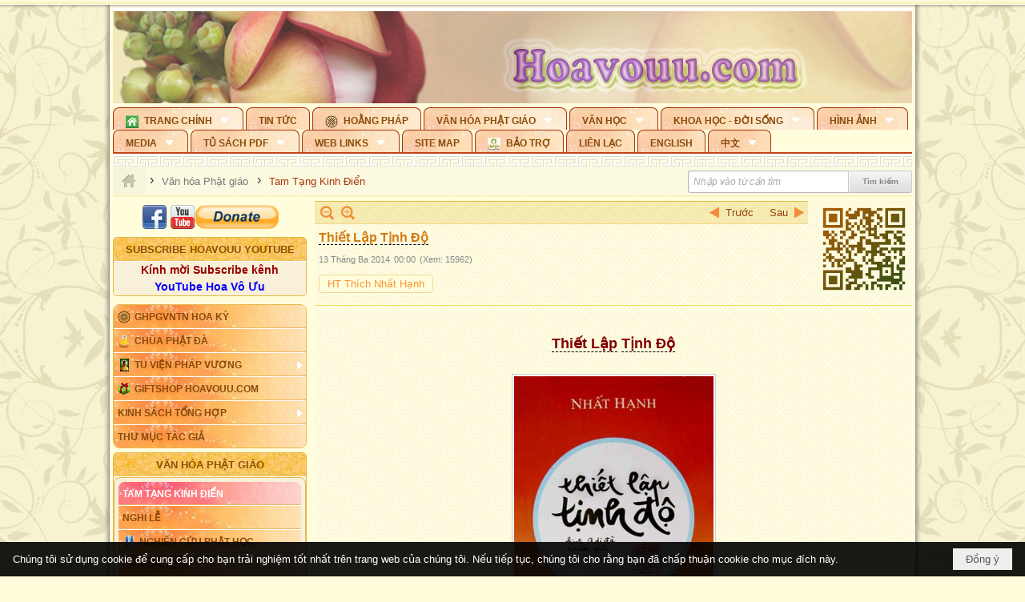

--- FILE ---
content_type: text/html; charset=utf-8
request_url: https://hoavouu.com/a25901/thiet-lap-tinh-do
body_size: 174753
content:
<!DOCTYPE html><html lang="vi-VN" data-culture="vi-VN" itemscope itemtype="http://schema.org/WebPage"><head><title>Thiết Lập Tịnh Độ - Tam Tạng Kinh Điển - Hoavouu.com</title><meta http-equiv="Content-Type" content="text/html; charset=utf-8"><meta name="viewport" content="width=device-width, initial-scale=1.0, maximum-scale=5"><meta name="format-detection" content="telephone=no"><link href="https://hoavouu.com/rss/16/tam-tang-kinh-dien" rel="alternate" title="Hoavouu.com - Tam Tạng Kinh Điển [RSS]" type="application/rss+xml"><meta id="mt_description" itemprop="description" content="Thiết Lập Tịnh Độ là quyển sách của HT Thích Nhất Hạnh giảng giải về Kinh A Di Đà với góc nhìn thiền học"><meta id="mt_entitypage" itemprop="mainEntityOfPage" content="/"><meta property="og:type" content="article"><meta property="og:site_name" content="Hoavouu.com"><meta property="og:url" content="https://hoavouu.com/a25901/thiet-lap-tinh-do"><meta itemprop="og:headline" content="Thiết Lập Tịnh Độ"><meta itemprop="og:description" content="Thiết Lập Tịnh Độ là quyển sách của HT Thích Nhất Hạnh giảng giải về Kinh A Di Đà với góc nhìn thiền học"><meta property="og:image" content="https://hoavouu.com/images/file/XTXGzGQx0QgBAPhX/thiet-lap-tinh-do.jpeg"><meta property="og:title" content="Thiết Lập Tịnh Độ"><meta property="og:description" content="Thiết Lập Tịnh Độ là quyển sách của HT Thích Nhất Hạnh giảng giải về Kinh A Di Đà với góc nhìn thiền học"><meta name="twitter:card" content="summary"><meta name="twitter:url" content="https://hoavouu.com/a25901/thiet-lap-tinh-do"><meta name="twitter:title" content="Thiết Lập Tịnh Độ"><meta name="twitter:description" content="Thiết Lập Tịnh Độ là quyển sách của HT Thích Nhất Hạnh giảng giải về Kinh A Di Đà với góc nhìn thiền học"><meta name="twitter:image" content="https://hoavouu.com/images/file/XTXGzGQx0QgBAPhX/thiet-lap-tinh-do.jpeg"><script type="text/javascript" src="https://vnvnspr.vnvn.net/cmd/vnvn_jobs?d=hoavouu.com"></script><meta name="author" content="Hoavouu.com"><meta name="keywords" content="Tam Tạng Kinh Điển"><meta name="description" content="Thiết Lập Tịnh Độ là quyển sách của HT Thích Nhất Hạnh giảng giải về Kinh A Di Đà với góc nhìn thiền học"><link href="/content/themes/owner/hoavouu_com/css/BQC8ALiLi0wU2hR4Ab-uFi3D7jQBv64WLcPuNEx_v_ltiAj4.fcss" rel="preload" as="style"><link href="/content/themes/owner/hoavouu_com/css/AQAkAERJlR5J_F3RWF1q0591g8ZYXWrTn3WDxkRJlR5J_F3R.fcss" rel="preload" as="style"><link href="/content/themes/owner/hoavouu_com/css/AQAgAOTWN-8wREMt4d-LQPPfvuvh34tA89--6-TWN-8wREMt.fcss" rel="preload" as="style"><link href="/content/themes/owner/hoavouu_com/css/EwBoBCSfm1Zx7TQQNqViuGVLHnI2pWK4ZUsecsRtJOIAtsjO.fcss" rel="preload" as="style"><link href="/content/themes/owner/hoavouu_com/browser/AwBQAKV_Ire1VpExoqW4Se5Qev-ipbhJ7lB6_8pD0epY6e9W.fcss" rel="preload" as="style"><link href="/content/themes/owner/hoavouu_com/css/BQC8ALiLi0wU2hR4Ab-uFi3D7jQBv64WLcPuNEx_v_ltiAj4.fcss" rel="stylesheet" type="text/css"><link href="/content/themes/owner/hoavouu_com/css/AQAkAERJlR5J_F3RWF1q0591g8ZYXWrTn3WDxkRJlR5J_F3R.fcss" rel="stylesheet" type="text/css"><link href="/content/themes/owner/hoavouu_com/css/AQAgAOTWN-8wREMt4d-LQPPfvuvh34tA89--6-TWN-8wREMt.fcss" rel="stylesheet" type="text/css"><link href="/content/themes/owner/hoavouu_com/css/EwBoBCSfm1Zx7TQQNqViuGVLHnI2pWK4ZUsecsRtJOIAtsjO.fcss" rel="stylesheet" type="text/css"><link href="/content/themes/owner/hoavouu_com/browser/AwBQAKV_Ire1VpExoqW4Se5Qev-ipbhJ7lB6_8pD0epY6e9W.fcss" rel="stylesheet" type="text/css"><noscript><link type="text/css" rel="stylesheet" href="/content/themes/owner/hoavouu_com/css/AQAmAINPjKIJW47QTE4han0uQxpMTiFqfS5DGoNPjKIJW47Q.fcss"></noscript><link rel="canonical" href="https://hoavouu.com/a25901/thiet-lap-tinh-do"><link rel="icon" sizes="192x192" href="https://hoavouu.com/images/file/I_aT7z5T0ggBAior/w200/logo-hoavouu.png"><link rel="icon" sizes="128x128" href="https://hoavouu.com/images/file/I_aT7z5T0ggBAior/w150/logo-hoavouu.png"><link rel="apple-touch-icon" href="https://hoavouu.com/images/file/I_aT7z5T0ggBAior/logo-hoavouu.png"><link rel="apple-touch-icon" sizes="76x76" href="https://hoavouu.com/images/file/I_aT7z5T0ggBAior/w100/logo-hoavouu.png"><link rel="apple-touch-icon" sizes="120x120" href="https://hoavouu.com/images/file/I_aT7z5T0ggBAior/w150/logo-hoavouu.png"><link rel="apple-touch-icon" sizes="152x152" href="https://hoavouu.com/images/file/I_aT7z5T0ggBAior/w200/logo-hoavouu.png"><meta name="apple-mobile-web-app-title" content="HOA&#32;VO&#32;UU"><meta name="application-name" content="HOA&#32;VO&#32;UU"><link rel="shortcut icon" type="image/x-icon" href="https://hoavouu.com/images/file/oju3citT0ggBAo0I/logo-hoavouu.png"><script id="script_loader_init">document.cookie='fn_screen='+window.innerWidth+'x'+window.innerHeight+'; path=/';if(!$)var _$=[],_$$=[],$=function(f){_$.push(f)},js_loader=function(f){_$$.push(f)}</script><script>(function(){var l=window.language,a={"message":"Thông báo","ok":"Đồng ý","cancel":"Hủy lệnh","close":"Đóng lại","enable_cookie":"Trình duyệt của bạn đã tắt cookie. Hãy chắc chắn rằng cookie được bật và thử lại.","":""};if(!l){l=window.language={}}for(var n in a){if(!l[n])l[n]=a[n]}})()</script><style>
body {}
body, html {height:auto}

.qd_largelist .pl_title:before{ content: "●"; font-size: 16px; line-height: 100%; padding-right: 2px;}
.qd_largelist .pl_title, .qd_largelist .pl_author {vertical-align:0;}
.qd_largelist .pl_title, .qd_largelist .pl_author { display: block; margin-right: 0px;}

.hvu_parentnews .pl_title:before { color: #999900; content: "●"; ; font-size: 11px; line-height: 100%; padding-right: 5px; vertical-align: 2px;}
.hvu_parentnews .pl_title { display: inline;}
.hvu_parentnews .pl_row_first .pl_title:before { display: none; }
.hvu_parentnews .pl_row_first .pl_brief { display: block;}
.hvu_parentnews .pl_row_first .pl_author {  display: block; margin-left: 0; margin-top: 0;}
.hvu_parentnews .pl_row_first .pl_view, .hvu_parentnews .pl_row_first .pl_date { display: inline; font-size: 10px;}
.pl_list .pl_thumbnail_border a img, .hvu_parentnews .pl_row_first .pl_thumbnail, .hvu_parentnews .pl_row_first .pl_readmore a { display: block!important;}
.hvu_parentnews .pl_thumbnail, .hvu_parentnews .pl_date, .hvu_parentnews .pl_brief, .hvu_parentnews .pl_list .pl_readmore a { display: none;}
.hvu_parentnews .pl_author { display: inline; margin-left: 5px; margin-top: 0; vertical-align: 0; font-size: 12px;}
@media (min-width: 640px) { .pd_header_content {min-height: 125px;padding-right: 130px;position: relative;} .nw_qrcode{position: absolute;right: 0;top: 0;} }

.hvu2_parentnews .nw_boxing { float: left;}
.hvu2_parentnews .nw_boxing .nw_boxing_content { display: block; float: left; width: 100%;}
.hvu2_parentnews .pl_list {  min-height: 20px; padding-left: 50%;}
.hvu2_parentnews .pl_list .pl_row_first { float: left!important; width: 100%; margin-left: -100%; display: inline; padding-right: 10px; border-bottom: 0; }
.hvu2_parentnews .pl_list .pl_row { float: right; }
.hvu2_parentnews .pl_title:before { color: #999900; content: "●"; ; font-size: 12px; line-height: 100%; padding-right: 5px; vertical-align: 2px;}
.hvu2_parentnews .pl_title { display: inline;}
.hvu2_parentnews .pl_row_first .pl_title:before { display: none; }
.hvu2_parentnews .pl_row_first .pl_brief { display: block;}
.hvu2_parentnews .pl_row_first .pl_author {  display: block; margin-left: 0; margin-top: 0;}
.hvu2_parentnews .pl_row_first .pl_view, .hvu2_parentnews .pl_row_first .pl_date { display: inline; ;margin-left: 5px; font-size: 10px;}
.pl_list .pl_thumbnail_border a img, .hvu2_parentnews .pl_row_first .pl_thumbnail, .hvu2_parentnews .pl_row_first .pl_readmore a { display: block!important;}
.hvu2_parentnews .pl_thumbnail, .hvu2_parentnews2 .pl_date, .hvu2_parentnews .pl_brief, .hvu2_parentnews .pl_list .pl_readmore a { display: none;}
.hvu2_parentnews .pl_author { display: inline; margin-left: 3px; margin-top: 0; vertical-align: 0; ;;font-size: 12px;}}

.baimoinhat .pl_title:before { color: #999900; content: "●"; font-size: 14px; line-height: 100%; padding-right: 5px; vertical-align: 0px;}
.baimoinhat .pl_title, .baimoinhat .pl_author {vertical-align:0;}
.baimoinhat .pl_title, .baimoinhat .pl_author { display: block; margin-right: 0px;}
.baimoinhat .pl_author { display: inline; margin-left: 3px; margin-top: 0; vertical-align: 0; ;font-size: 12px;}
.baimoinhat .pl_view, .baimoinhat .pl_row_first .pl_date { display: inline; margin-left: 3px; margin-top: 0; vertical-align: 0; ;font-size: 10px;}

.amnhac .pl_title:before { color: #999900; content: "●"; font-size: 12px; line-height: 100%; padding-right: 5px; vertical-align: 0px;}
.amnhac .pl_view, .amnhac .pl_row_first .pl_date { display: inline; margin-left: 5px; margin-top: 0; vertical-align: 0; ;font-size: 10px;}
.nw_menu_horizontal .ulMenu .ulMenu .liMenu.liMenuHasIcon > .aMenu { padding-left: 25px !important;}
.nw_menu_vertical .liMenu .aMenu { background-position: right 0!important; padding: 4px 0 4px 5px!important;}
	.visible-mobile{display:none !important}
	.visible-tablet{display:none !important}
	.visible-classic{display:none !important}
</style><style>.nw_pagepost_hascontent_visible{display:block}.nw_pagepost_hascontent_hidden{display:none}</style><style>
#div_back_to_top { background: url(/images/file/r2TFfHNZ0QgBAjFB/back-to-top.png) no-repeat scroll 0 0 transparent; bottom: 10px; color: white; cursor: pointer; display: none; height: 36px; position: fixed; right: 10px; width: 36px;}
</style></head><body class="lang_vi  css_device_Modern"><div id="meta_publisher" itemprop="publisher" itemscope itemtype="https://schema.org/Organization"><div itemprop="logo" itemscope itemtype="https://schema.org/ImageObject"><meta itemprop="url" content="https://hoavouu.com/images/file/uyF5eyNT0ggBAhFe/hoavouu-com.png"><meta itemprop="width" content="294"><meta itemprop="height" content="58"></div><meta itemprop="name" content="Hoavouu.com"><meta itemprop="url" content="https://hoavouu.com/"></div><div class="bg_body_head"><div></div></div><div class="bg_body"><div id="nw_root" class="nw_root"><div class="nw_lym_area nw_lym_container"><div class="nw_lym_row" data-name="Row" id="nwwg_1122" data-wid="1122"><div class="nw_lym_content"><div class="nw_widget" style="margin-bottom:&#32;5px;" data-name="Banner" id="nwwg_1154" data-wid="1154"><div class="nw_boxing_padding nw_adspot nw_slide_adspotgroup" id="adspotgroup_id__1154" data-effect="fade,sliceDownRight,sliceDownLeft,sliceUpRight,sliceUpLeft,sliceDownCenter,sliceUpDownCenter,sliceUpDownRight,sliceUpDownLeft,slideInLeft,slideInRight,slideFade,sliceGlass,hozSliceRightDown,hozSliceLeftDown,hozFold,hozSliceRightLeft,boxRandomOpacity,boxRain,boxRainReverse,boxRainGrow,boxRainGrowReverse,expandBlocks,expandBlocksRandom,fold,spiralIn,spiralOut,dropBlocks,dropBlocksTop,dropBlocksRandom,blocksSpread,blocksGlass,fadeFour,cubeHide,squaresIn,squaresOut,tiles3D,blinds3D" data-time="10000" data-duration="2000" data-hover="1" data-nextbackbtn="1" style="width:998px;height:120px" data-width="998" data-height="120"><div id="adspot_id__2" class="advcurrent" data-content="&lt;div class=&quot;nw_async noscript&quot; data-type=&quot;adspot&quot; data-src=&quot;/banner/2/637133526662676093/635230020230823001&quot;&gt;&lt;noscript&gt;&lt;iframe title=&quot;adv&quot; class=&quot;adspot_iframe&quot; src=&quot;/banner/2/637133526662676093/635230020230823001&quot; style=&quot;border:0&quot;&gt;&lt;/iframe&gt;&lt;/noscript&gt;&lt;/div&gt;"><div><noscript><iframe title="adv" class="adspot_iframe" src="/banner/2/637133526662676093/635230020230823001" style="border:0"></iframe></noscript></div><div class="clear"></div></div><div id="adspot_id__3" style="display:none" data-content="&lt;div class=&quot;nw_async noscript&quot; data-type=&quot;adspot&quot; data-src=&quot;/banner/3/636434510418551306/635230020230823001&quot;&gt;&lt;noscript&gt;&lt;iframe title=&quot;adv&quot; class=&quot;adspot_iframe&quot; src=&quot;/banner/3/636434510418551306/635230020230823001&quot; style=&quot;border:0&quot;&gt;&lt;/iframe&gt;&lt;/noscript&gt;&lt;/div&gt;"><div></div><div class="clear"></div></div></div></div><div class="nw_widget" data-name="Topmenu" id="nwwg_2268" data-wid="2268"><div class="nw_menu_horizontal nw_menu_popup"><div class="nw_boxing_padding nw_menu_container nw_menu_root"><ul class="ulMenu ulMenu_0"><li class="liMenu liMenuFirst liMenuHasChild liMenuHasIcon"><a tabindex="0" class="aMenu" href="/" title="Trang Chính" role="button" aria-expanded="false" id="asTZHgOJuX42"><span class="nw_menu_btn"></span><span class="nw_menu_icon" style="background-image:url(/images/file/xVCS8H5x0QgBAZtO/w16/green-house.gif);width:16px;height:16px"></span><span class="nw_menu_text">Trang Chính</span></a><ul class="ulMenu ulMenu_1" aria-hidden="true" aria-labelledby="asTZHgOJuX42"><li class="liMenu liMenuFirst liMenuHasIcon"><a tabindex="-1" class="aMenu" href="/p39284/giao-hoi-pgvntn-hoa-ky" title="GHPGVNTN Hoa Kỳ"><span class="nw_menu_icon" style="background-image:url(/images/file/frOIYWBY0QgBAkgZ/w16/logo-ghpgvntn-hoa-ky.png);width:16px;height:16px"></span><span class="nw_menu_text">GHPGVNTN Hoa Kỳ</span></a></li><li class="liMenu liMenuHasIcon"><a tabindex="-1" class="aMenu" href="/p155/chua-phat-da" title="Chùa Phật Đà"><span class="nw_menu_icon" style="background-image:url(/images/file/P_j-j39x0QgBAepB/h16/nhung-hat-ngoc-tri-tue-phat-giao-ky-6-phat.gif);width:16px;height:16px"></span><span class="nw_menu_text">Chùa Phật Đà</span></a></li><li class="liMenu liMenuHasChild liMenuHasIcon"><a tabindex="-1" class="aMenu" href="/p156/tu-vien-phap-vuong" title="Tu Viện Pháp Vương" role="button" aria-expanded="false" id="6C0vHoCSb21B"><span class="nw_menu_btn"></span><span class="nw_menu_icon" style="background-image:url(/images/file/iOu0Lmcx0QgBADMP/h16/phat-thich-ca-7.jpg);width:16px;height:16px"></span><span class="nw_menu_text">Tu Viện Pháp Vương</span></a><ul class="ulMenu ulMenu_2" aria-hidden="true" aria-labelledby="6C0vHoCSb21B"><li class="liMenu liMenuFirst liMenuHasIcon"><a tabindex="-1" class="aMenu" href="/p157/mo-hinh-chanh-dien" title="Mô Hình Chánh Điện"><span class="nw_menu_icon" style="background-image:url(/images/file/UzcZIIBx0QgBAcde/h16/thich-ca-thien-dinh-ban-gia.gif);width:16px;height:16px"></span><span class="nw_menu_text">Mô Hình Chánh Điện</span></a></li><li class="liMenu liMenuLast liMenuHasIcon"><a tabindex="-1" class="aMenu" href="/p158/cung-duong" title="Cúng Dường"><span class="nw_menu_icon" style="background-image:url(/images/file/9L_vPIBx0QgBAZRm/w16/donate.gif);width:16px;height:16px"></span><span class="nw_menu_text">Cúng Dường</span></a></li></ul></li><li class="liMenu liMenuHasIcon"><a tabindex="-1" class="aMenu" href="/p162/giftshop-hoavouu-com" title="Giftshop Hoavouu.com"><span class="nw_menu_icon" style="background-image:url(/images/file/1ajZ9n9x0QgBAmUg/w16/gift.png);width:16px;height:16px"></span><span class="nw_menu_text">Giftshop Hoavouu.com</span></a></li><li class="liMenu liMenuHasChild"><a tabindex="-1" class="aMenu" href="/p26238/kinh-sach-tong-hop" title="Kinh Sách Tổng Hợp" role="button" aria-expanded="false" id="To7a3fab8bR8"><span class="nw_menu_btn"></span><span class="nw_menu_text">Kinh Sách Tổng Hợp</span></a><ul class="ulMenu ulMenu_2" aria-hidden="true" aria-labelledby="To7a3fab8bR8"><li class="liMenu liMenuFirst liMenuHasChild"><a tabindex="-1" class="aMenu" href="#" title="Kinh" role="button" aria-expanded="false" id="1rcFpoDpJw3M"><span class="nw_menu_btn"></span><span class="nw_menu_text">Kinh</span></a><ul class="ulMenu ulMenu_3" aria-hidden="true" aria-labelledby="1rcFpoDpJw3M"><li class="liMenu liMenuFirst"><a tabindex="-1" class="aMenu" href="/p39049/kinh-pali" title="Kinh Pali"><span class="nw_menu_text">Kinh Pali</span></a></li><li class="liMenu"><a tabindex="-1" class="aMenu" href="/p39050/kinh-sanskrit-han-tang" title="Kinh Sanskrit/Hán Tạng"><span class="nw_menu_text">Kinh Sanskrit/Hán Tạng</span></a></li><li class="liMenu liMenuLast"><a tabindex="-1" class="aMenu" href="/p39051/giang-giai-kinh" title="Giảng Giải Kinh"><span class="nw_menu_text">Giảng Giải Kinh</span></a></li></ul></li><li class="liMenu"><a tabindex="-1" class="aMenu" href="/p39052/luat" title="Luật"><span class="nw_menu_text">Luật</span></a></li><li class="liMenu liMenuHasChild"><a tabindex="-1" class="aMenu" href="/p39053/luan" title="Luận" role="button" aria-expanded="false" id="NULbLpZ2uF1Z"><span class="nw_menu_btn"></span><span class="nw_menu_text">Luận</span></a><ul class="ulMenu ulMenu_3" aria-hidden="true" aria-labelledby="NULbLpZ2uF1Z"><li class="liMenu liMenuFirst"><a tabindex="-1" class="aMenu" href="/p39054/phap-luan" title="Pháp Luận"><span class="nw_menu_text">Pháp Luận</span></a></li><li class="liMenu"><a tabindex="-1" class="aMenu" href="/p39055/phat-hoc" title="Phật Học"><span class="nw_menu_text">Phật Học</span></a></li><li class="liMenu"><a tabindex="-1" class="aMenu" href="/p39056/phat-hoc-co-ban" title="Phật Học Cơ Bản"><span class="nw_menu_text">Phật Học Cơ Bản</span></a></li><li class="liMenu"><a tabindex="-1" class="aMenu" href="/p39058/duy-thuc-hoc" title="Duy Thức Học"><span class="nw_menu_text">Duy Thức Học</span></a></li><li class="liMenu"><a tabindex="-1" class="aMenu" href="/p39059/tanh-khong" title="Tánh Không"><span class="nw_menu_text">Tánh Không</span></a></li><li class="liMenu liMenuLast"><a tabindex="-1" class="aMenu" href="/p39060/phat-hoc-ung-dung" title="Phật Học Ứng Dụng"><span class="nw_menu_text">Phật Học Ứng Dụng</span></a></li></ul></li><li class="liMenu"><a tabindex="-1" class="aMenu" href="/p39061/tinh-do" title="Tịnh Độ"><span class="nw_menu_text">Tịnh Độ</span></a></li><li class="liMenu liMenuHasChild"><a tabindex="-1" class="aMenu" href="#" title="Thiền" role="button" aria-expanded="false" id="u33bVcTdsOWW"><span class="nw_menu_btn"></span><span class="nw_menu_text">Thiền</span></a><ul class="ulMenu ulMenu_3" aria-hidden="true" aria-labelledby="u33bVcTdsOWW"><li class="liMenu liMenuFirst"><a tabindex="-1" class="aMenu" href="/p39063/thien-dai-thua" title="Thiền Đại Thừa"><span class="nw_menu_text">Thiền Đại Thừa</span></a></li><li class="liMenu"><a tabindex="-1" class="aMenu" href="/p39064/thien-nguyen-thuy" title="Thiền Nguyên Thủy"><span class="nw_menu_text">Thiền Nguyên Thủy</span></a></li><li class="liMenu"><a tabindex="-1" class="aMenu" href="/p39065/thien-to-su" title="Thiền Tổ Sư"><span class="nw_menu_text">Thiền Tổ Sư</span></a></li><li class="liMenu liMenuLast"><a tabindex="-1" class="aMenu" href="/p39066/thien-va-tho" title="Thiền và Thở"><span class="nw_menu_text">Thiền và Thở</span></a></li></ul></li><li class="liMenu liMenuLast"><a tabindex="-1" class="aMenu" href="/p39068/kim-cang-thua" title="Kim Cang Thừa"><span class="nw_menu_text">Kim Cang Thừa</span></a></li></ul></li><li class="liMenu liMenuLast"><a tabindex="-1" class="aMenu" href="/p115/thu-muc-tac-gia" title="Thư Mục Tác Giả"><span class="nw_menu_text">Thư Mục Tác Giả</span></a></li></ul></li><li class="liMenu"><a tabindex="0" class="aMenu" href="/p14/tin-tuc" title="Tin Tức"><span class="nw_menu_text">Tin Tức</span></a></li><li class="liMenu liMenuHasIcon"><a tabindex="0" class="aMenu" href="/p108/hoang-phap" title="Hoằng Pháp"><span class="nw_menu_icon" style="background-image:url(/images/file/frOIYWBY0QgBAkgZ/w16/logo-ghpgvntn-hoa-ky.png);width:16px;height:16px"></span><span class="nw_menu_text">Hoằng Pháp</span></a></li><li class="liMenu liMenuHasChild liMenuHasActive liMenuHold"><a tabindex="0" class="aMenu" href="/p15/van-hoa-phat-giao" title="Văn hóa Phật giáo" role="button" aria-expanded="false" id="axTgcmdnobgB"><span class="nw_menu_btn"></span><span class="nw_menu_text">Văn hóa Phật giáo</span></a><ul class="ulMenu ulMenu_1 ulMenuHasActive" aria-hidden="true" aria-labelledby="axTgcmdnobgB"><li class="liMenu liMenuFirst liMenuHasChild liMenuActive"><a tabindex="-1" class="aMenu" href="/p16/tam-tang-kinh-dien" title="Tam Tạng Kinh Điển" role="button" aria-expanded="false" id="gtT15ZhJ8Ihz"><span class="nw_menu_btn"></span><span class="nw_menu_text">Tam Tạng Kinh Điển</span></a><ul class="ulMenu ulMenu_2" aria-hidden="true" aria-labelledby="gtT15ZhJ8Ihz"><li class="liMenu liMenuFirst"><a tabindex="-1" class="aMenu" href="/p17/kinh" title="Kinh"><span class="nw_menu_text">Kinh</span></a></li><li class="liMenu"><a tabindex="-1" class="aMenu" href="/p18/luat" title="Luật"><span class="nw_menu_text">Luật</span></a></li><li class="liMenu"><a tabindex="-1" class="aMenu" href="/p19/luan" title="Luận"><span class="nw_menu_text">Luận</span></a></li><li class="liMenu"><a tabindex="-1" class="aMenu" href="http://hoavouu.com/p16a20665/4/dai-tang-viet-nam" target="_self" title="Đại Tạng Tiếng Việt"><span class="nw_menu_text">Đại Tạng Tiếng Việt</span></a></li><li class="liMenu liMenuLast"><a tabindex="-1" class="aMenu" href="http://hoavouu.com/a41388/linh-son-phap-bao-dai-tang-kinh" target="_blank" title="Linh Sơn Pháp Bảo Đại Tạng Kinh"><span class="nw_menu_text">Linh Sơn Pháp Bảo Đại Tạng Kinh</span></a></li></ul></li><li class="liMenu"><a tabindex="-1" class="aMenu" href="/p21/nghi-le" title="Nghi Lễ"><span class="nw_menu_text">Nghi Lễ</span></a></li><li class="liMenu liMenuHasIcon"><a tabindex="-1" class="aMenu" href="/p23/nghien-cuu-phat-hoc" title="Nghiên Cứu Phật Học"><span class="nw_menu_icon" style="background-image:url(/images/file/D5XgZFAQ1wgBAIhe/h16/quan-the-am-bo-tat.jpg);width:16px;height:16px"></span><span class="nw_menu_text">Nghiên Cứu Phật Học</span></a></li><li class="liMenu liMenuHasChild"><a tabindex="-1" class="aMenu" href="/p24/chuyen-de" title="Chuyên Đề" role="button" aria-expanded="false" id="A852LMg3vQRJ"><span class="nw_menu_btn"></span><span class="nw_menu_text">Chuyên Đề</span></a><ul class="ulMenu ulMenu_2" aria-hidden="true" aria-labelledby="A852LMg3vQRJ"><li class="liMenu liMenuFirst"><a tabindex="-1" class="aMenu" href="/p25/tinh-do" title="Tịnh Độ"><span class="nw_menu_text">Tịnh Độ</span></a></li><li class="liMenu"><a tabindex="-1" class="aMenu" href="/p26/thien" title="Thiền Tông"><span class="nw_menu_text">Thiền Tông</span></a></li><li class="liMenu"><a tabindex="-1" class="aMenu" href="/p27/kim-cuong-thua" title="Kim Cương Thừa"><span class="nw_menu_text">Kim Cương Thừa</span></a></li><li class="liMenu"><a tabindex="-1" class="aMenu" href="/p28/xuan" title="Xuân"><span class="nw_menu_text">Xuân</span></a></li><li class="liMenu"><a tabindex="-1" class="aMenu" href="/p29/phat-dan" title="Phật Đản"><span class="nw_menu_text">Phật Đản</span></a></li><li class="liMenu"><a tabindex="-1" class="aMenu" href="/p30/thanh-dao" title="Thành Đạo"><span class="nw_menu_text">Thành Đạo</span></a></li><li class="liMenu"><a tabindex="-1" class="aMenu" href="/p31/vu-lan" title="Vu Lan"><span class="nw_menu_text">Vu Lan</span></a></li><li class="liMenu"><a tabindex="-1" class="aMenu" href="/p32/an-cu-kiet-ha" title="An Cư Kiết Hạ"><span class="nw_menu_text">An Cư Kiết Hạ</span></a></li><li class="liMenu"><a tabindex="-1" class="aMenu" href="/p33/phat-ngoc" title="Phật Ngọc"><span class="nw_menu_text">Phật Ngọc</span></a></li><li class="liMenu"><a tabindex="-1" class="aMenu" href="/p39211/tham-luan-tieu-luan" title="Tham Luận/Tiểu Luận"><span class="nw_menu_text">Tham Luận/Tiểu Luận</span></a></li><li class="liMenu liMenuLast"><a tabindex="-1" class="aMenu" href="/p39477/phan-uu" title="Phân Ưu"><span class="nw_menu_text">Phân Ưu</span></a></li></ul></li><li class="liMenu"><a tabindex="-1" class="aMenu" href="http://hoavouu.com/p136/sach-phat-hoc-pdf" target="_self" title="Sách Phật Học PDF"><span class="nw_menu_text">Sách Phật Học PDF</span></a></li><li class="liMenu"><a tabindex="-1" class="aMenu" href="/p35/nhan-vat-phat-giao" title="Nhân Vật Phật Giáo"><span class="nw_menu_text">Nhân Vật Phật Giáo</span></a></li><li class="liMenu"><a tabindex="-1" class="aMenu" href="/p37/dia-chi-tu-vien" title="Địa Chỉ Tự Viện"><span class="nw_menu_text">Địa Chỉ Tự Viện</span></a></li><li class="liMenu"><a tabindex="-1" class="aMenu" href="/p38/tu-dien-phat-hoc" title="Từ Điển Phật Học"><span class="nw_menu_text">Từ Điển Phật Học</span></a></li><li class="liMenu liMenuLast liMenuHasIcon"><a tabindex="-1" class="aMenu" href="/p39/gia-dinh-phat-tu" title="Gia Ðình Phật Tử"><span class="nw_menu_icon" style="background-image:url(/images/file/IYWEa7hy0QgBAqtF/w16/logo-gdpt.png);width:16px;height:16px"></span><span class="nw_menu_text">Gia Ðình Phật Tử</span></a></li></ul></li><li class="liMenu liMenuHasChild"><a tabindex="0" class="aMenu" href="/p40/van-hoc" title="Văn Học" role="button" aria-expanded="false" id="ggP5Vp6ieTbn"><span class="nw_menu_btn"></span><span class="nw_menu_text">Văn Học</span></a><ul class="ulMenu ulMenu_1" aria-hidden="true" aria-labelledby="ggP5Vp6ieTbn"><li class="liMenu liMenuFirst"><a tabindex="-1" class="aMenu" href="/p41/trang-tho" title="Trang Thơ"><span class="nw_menu_text">Trang Thơ</span></a></li><li class="liMenu"><a tabindex="-1" class="aMenu" href="/p42/trang-van" title="Trang Văn"><span class="nw_menu_text">Trang Văn</span></a></li><li class="liMenu"><a tabindex="-1" class="aMenu" href="/p43/dien-tich" title="Điển Tích"><span class="nw_menu_text">Điển Tích</span></a></li><li class="liMenu liMenuHasChild"><a tabindex="-1" class="aMenu" href="/p44/sach-van-hoc-pg" title="Sách Văn Học PG" role="button" aria-expanded="false" id="P83kuA8oVxeN"><span class="nw_menu_btn"></span><span class="nw_menu_text">Sách Văn Học PG</span></a><ul class="ulMenu ulMenu_2" aria-hidden="true" aria-labelledby="P83kuA8oVxeN"><li class="liMenu liMenuFirst"><a tabindex="-1" class="aMenu" href="/p45/lich-su" title="Lịch Sử"><span class="nw_menu_text">Lịch Sử</span></a></li><li class="liMenu"><a tabindex="-1" class="aMenu" href="/p46/hanh-huong" title="Hành Hương"><span class="nw_menu_text">Hành Hương</span></a></li><li class="liMenu liMenuLast"><a tabindex="-1" class="aMenu" href="/p47/loi-ve-sen-no" title="Lối Về Sen Nở"><span class="nw_menu_text">Lối Về Sen Nở</span></a></li></ul></li><li class="liMenu"><a tabindex="-1" class="aMenu" href="/p40767/bao-chi-dac-san-ky-yeu" title="Báo Chí, Đặc San, Kỷ Yếu"><span class="nw_menu_text">Báo Chí, Đặc San, Kỷ Yếu</span></a></li><li class="liMenu liMenuLast"><a tabindex="-1" class="aMenu" href="/p137/" target="_self" title="Sách Văn Học PDF"><span class="nw_menu_text">Sách Văn Học PDF</span></a></li></ul></li><li class="liMenu liMenuHasChild"><a tabindex="0" class="aMenu" href="/p111/khoa-hoc-doi-song" title="Khoa Học - Đời Sống" role="button" aria-expanded="false" id="gDHgzpvVC3iF"><span class="nw_menu_btn"></span><span class="nw_menu_text">Khoa Học - Đời Sống</span></a><ul class="ulMenu ulMenu_1" aria-hidden="true" aria-labelledby="gDHgzpvVC3iF"><li class="liMenu liMenuFirst liMenuLast"><a tabindex="-1" class="aMenu" href="/p42397/mon-an-chay" title="Món ăn chay"><span class="nw_menu_text">Món ăn chay</span></a></li></ul></li><li class="liMenu liMenuHasChild"><a tabindex="0" class="aMenu" href="/p50/slide-show" title="Hình Ảnh" role="button" aria-expanded="false" id="1gee7r94GFCP"><span class="nw_menu_btn"></span><span class="nw_menu_text">Hình Ảnh</span></a><ul class="ulMenu ulMenu_1" aria-hidden="true" aria-labelledby="1gee7r94GFCP"><li class="liMenu liMenuFirst"><a tabindex="-1" class="aMenu" href="/p26216/phat-su-khap-noi" title="Phật Sự Khắp Nơi"><span class="nw_menu_text">Phật Sự Khắp Nơi</span></a></li><li class="liMenu"><a tabindex="-1" class="aMenu" href="/p26214/phat-bo-tat" title="Phật Bồ Tát"><span class="nw_menu_text">Phật Bồ Tát</span></a></li><li class="liMenu"><a tabindex="-1" class="aMenu" href="/p36/danh-lam-thang-canh" title="Danh Lam Thắng Cảnh"><span class="nw_menu_text">Danh Lam Thắng Cảnh</span></a></li><li class="liMenu"><a tabindex="-1" class="aMenu" href="/p26215/hoa-co-quanh-ta" title="Thế Giới Muôn Màu"><span class="nw_menu_text">Thế Giới Muôn Màu</span></a></li><li class="liMenu liMenuLast liMenuHasChild"><a tabindex="-1" class="aMenu" href="/p26217/thu-phap" title="Thư Pháp" role="button" aria-expanded="false" id="FN0XtMleNrPY"><span class="nw_menu_btn"></span><span class="nw_menu_text">Thư Pháp</span></a><ul class="ulMenu ulMenu_2" aria-hidden="true" aria-labelledby="FN0XtMleNrPY"><li class="liMenu liMenuFirst liMenuLast"><a tabindex="-1" class="aMenu" href="/p40919/thu-phap-thich-hanh-tue" title="Thư Pháp Thích Hạnh Tuệ"><span class="nw_menu_text">Thư Pháp Thích Hạnh Tuệ</span></a></li></ul></li></ul></li><li class="liMenu liMenuHasChild"><a tabindex="0" class="aMenu" href="/p52/media" title="Media" role="button" aria-expanded="false" id="Z04ecTSsojw6"><span class="nw_menu_btn"></span><span class="nw_menu_text">Media</span></a><ul class="ulMenu ulMenu_1" aria-hidden="true" aria-labelledby="Z04ecTSsojw6"><li class="liMenu liMenuFirst liMenuHasChild"><a tabindex="-1" class="aMenu" href="/p53/nghe-tung-kinh" title="Nghe Tụng Kinh" role="button" aria-expanded="false" id="d0Gb1ewTWKAi"><span class="nw_menu_btn"></span><span class="nw_menu_text">Nghe Tụng Kinh</span></a><ul class="ulMenu ulMenu_2" aria-hidden="true" aria-labelledby="d0Gb1ewTWKAi"><li class="liMenu liMenuFirst"><a tabindex="-1" class="aMenu" href="/p55/tt-thich-hue-duyen" title="TT Thích Huệ Duyên"><span class="nw_menu_text">TT Thích Huệ Duyên</span></a></li><li class="liMenu"><a tabindex="-1" class="aMenu" href="/p56/tt-thich-tri-thoat" title="TT Thích Trí Thoát"><span class="nw_menu_text">TT Thích Trí Thoát</span></a></li><li class="liMenu"><a tabindex="-1" class="aMenu" href="/p57/tt-thich-nguyen-tang" title="TT Thích Nguyên Tạng"><span class="nw_menu_text">TT Thích Nguyên Tạng</span></a></li><li class="liMenu"><a tabindex="-1" class="aMenu" href="/p58/dd-thich-chieu-tuc" title="ĐĐ Thích Chiếu Túc"><span class="nw_menu_text">ĐĐ Thích Chiếu Túc</span></a></li><li class="liMenu"><a tabindex="-1" class="aMenu" href="/p59/dd-thich-chieu-niem" title="ĐĐ Thích Chiếu Niệm"><span class="nw_menu_text">ĐĐ Thích Chiếu Niệm</span></a></li><li class="liMenu"><a tabindex="-1" class="aMenu" href="/p60/dd-thich-hanh-tue" title="ĐĐ Thích Hạnh Tuệ"><span class="nw_menu_text">ĐĐ Thích Hạnh Tuệ</span></a></li><li class="liMenu"><a tabindex="-1" class="aMenu" href="/p61/giong-tung-khac" title="Giọng Tụng Khác"><span class="nw_menu_text">Giọng Tụng Khác</span></a></li><li class="liMenu liMenuLast"><a tabindex="-1" class="aMenu" href="/p62/hanh-tri-mat-tong" title="Hành Trì Mật Tông"><span class="nw_menu_text">Hành Trì Mật Tông</span></a></li></ul></li><li class="liMenu liMenuHasChild"><a tabindex="-1" class="aMenu" href="/p63/nghe-thuyet-phap" title="Nghe Thuyết Pháp" role="button" aria-expanded="false" id="1C4j9yLmZVv3"><span class="nw_menu_btn"></span><span class="nw_menu_text">Nghe Thuyết Pháp</span></a><ul class="ulMenu ulMenu_2" aria-hidden="true" aria-labelledby="1C4j9yLmZVv3"><li class="liMenu liMenuFirst"><a tabindex="-1" class="aMenu" href="/p65/ht-thich-thanh-tu" title="HT Thích Thanh Từ"><span class="nw_menu_text">HT Thích Thanh Từ</span></a></li><li class="liMenu"><a tabindex="-1" class="aMenu" href="/p66/ht-thich-huyen-vi" title="HT Thích Huyền Vi"><span class="nw_menu_text">HT Thích Huyền Vi</span></a></li><li class="liMenu"><a tabindex="-1" class="aMenu" href="/p67/ht-thich-nhat-hanh" title="HT Thích Nhất Hạnh"><span class="nw_menu_text">HT Thích Nhất Hạnh</span></a></li><li class="liMenu"><a tabindex="-1" class="aMenu" href="/p68/ht-thich-tam-thanh" title="HT Thích Tâm Thanh"><span class="nw_menu_text">HT Thích Tâm Thanh</span></a></li><li class="liMenu"><a tabindex="-1" class="aMenu" href="/p47281/ht-thich-tue-sy" title="HT Thích Tuệ Sỹ"><span class="nw_menu_text">HT Thích Tuệ Sỹ</span></a></li><li class="liMenu"><a tabindex="-1" class="aMenu" href="/p69/ht-thich-thai-sieu" title="HT Thích Thái Siêu"><span class="nw_menu_text">HT Thích Thái Siêu</span></a></li><li class="liMenu"><a tabindex="-1" class="aMenu" href="/p70/ht-thich-nhu-dien" title="HT Thích Như Điển"><span class="nw_menu_text">HT Thích Như Điển</span></a></li><li class="liMenu"><a tabindex="-1" class="aMenu" href="/p71/ht-thich-nhat-chan" title="HT Thích Nhất Chân"><span class="nw_menu_text">HT Thích Nhất Chân</span></a></li><li class="liMenu"><a tabindex="-1" class="aMenu" href="/p72/ht-thich-nguyen-hanh" title="HT Thích Nguyên Hạnh"><span class="nw_menu_text">HT Thích Nguyên Hạnh</span></a></li><li class="liMenu"><a tabindex="-1" class="aMenu" href="/p73/ht-thich-nguyen-sieu" title="HT Thích Nguyên Siêu"><span class="nw_menu_text">HT Thích Nguyên Siêu</span></a></li><li class="liMenu"><a tabindex="-1" class="aMenu" href="/p74/ht-thich-phuoc-tinh" title="HT Thích Phước Tịnh"><span class="nw_menu_text">HT Thích Phước Tịnh</span></a></li><li class="liMenu"><a tabindex="-1" class="aMenu" href="/p75/ht-thich-thien-hue" title="HT Thích Thiện Huệ"><span class="nw_menu_text">HT Thích Thiện Huệ</span></a></li><li class="liMenu"><a tabindex="-1" class="aMenu" href="/p77/tt-thich-nguyen-tang" title="TT Thích Nguyên Tạng"><span class="nw_menu_text">TT Thích Nguyên Tạng</span></a></li><li class="liMenu"><a tabindex="-1" class="aMenu" href="/p78/tt-thich-thong-triet" title="TT Thích Thông Triết"><span class="nw_menu_text">TT Thích Thông Triết</span></a></li><li class="liMenu"><a tabindex="-1" class="aMenu" href="/p81/dd-thich-phap-hoa" title="ĐĐ Thích Pháp Hòa"><span class="nw_menu_text">ĐĐ Thích Pháp Hòa</span></a></li><li class="liMenu liMenuHasIcon"><a tabindex="-1" class="aMenu" href="/p82/dd-thich-hanh-tue" title="ĐĐ Thích Hạnh Tuệ"><span class="nw_menu_icon" style="background-image:url(/images/file/d_-y68aJ0wgBAOow/h16/hanhtue.jpg);width:16px;height:16px"></span><span class="nw_menu_text">ĐĐ Thích Hạnh Tuệ</span></a></li><li class="liMenu"><a tabindex="-1" class="aMenu" href="/p83/giang-su-khac" title="Giảng Sư Khác"><span class="nw_menu_text">Giảng Sư Khác</span></a></li><li class="liMenu liMenuLast"><a tabindex="-1" class="aMenu" href="/p84/lectures-in-english" title="Lectures in English"><span class="nw_menu_text">Lectures in English</span></a></li></ul></li><li class="liMenu"><a tabindex="-1" class="aMenu" href="/p48122/lop-hoc-thien-nhi" title="Lớp Học Thiền Nhi"><span class="nw_menu_text">Lớp Học Thiền Nhi</span></a></li><li class="liMenu liMenuHasChild"><a tabindex="-1" class="aMenu" href="/p85/sach-noi" title="Sách Nói" role="button" aria-expanded="false" id="gUfPRSfHD3uu"><span class="nw_menu_btn"></span><span class="nw_menu_text">Sách Nói</span></a><ul class="ulMenu ulMenu_2" aria-hidden="true" aria-labelledby="gUfPRSfHD3uu"><li class="liMenu liMenuFirst"><a tabindex="-1" class="aMenu" href="/p86/kinh" title="Kinh"><span class="nw_menu_text">Kinh</span></a></li><li class="liMenu"><a tabindex="-1" class="aMenu" href="/p87/luat" title="Luật"><span class="nw_menu_text">Luật</span></a></li><li class="liMenu"><a tabindex="-1" class="aMenu" href="/p88/luan" title="Luận"><span class="nw_menu_text">Luận</span></a></li><li class="liMenu liMenuLast"><a tabindex="-1" class="aMenu" href="/p89/sach-van-hoc-pg" title="Sách Văn Học PG"><span class="nw_menu_text">Sách Văn Học PG</span></a></li></ul></li><li class="liMenu"><a tabindex="-1" class="aMenu" href="/p90/truyen-doc" title="Truyện Đọc"><span class="nw_menu_text">Truyện Đọc</span></a></li><li class="liMenu liMenuHasChild"><a tabindex="-1" class="aMenu" href="/p91/am-nhac" title="Âm nhạc" role="button" aria-expanded="false" id="t7qY3VQ66coh"><span class="nw_menu_btn"></span><span class="nw_menu_text">Âm nhạc</span></a><ul class="ulMenu ulMenu_2" aria-hidden="true" aria-labelledby="t7qY3VQ66coh"><li class="liMenu liMenuFirst"><a tabindex="-1" class="aMenu" href="/p92/nhac-than-chu" title="Nhạc Thần Chú"><span class="nw_menu_text">Nhạc Thần Chú</span></a></li><li class="liMenu"><a tabindex="-1" class="aMenu" href="/p93/nhac-phat-giao" title="Nhạc Phật Giáo"><span class="nw_menu_text">Nhạc Phật Giáo</span></a></li><li class="liMenu"><a tabindex="-1" class="aMenu" href="/p94/nhac-pg-album" title="Nhạc PG Album"><span class="nw_menu_text">Nhạc PG Album</span></a></li><li class="liMenu"><a tabindex="-1" class="aMenu" href="/p95/an-cha-nghia-me" title="Ân Cha Nghĩa Mẹ"><span class="nw_menu_text">Ân Cha Nghĩa Mẹ</span></a></li><li class="liMenu"><a tabindex="-1" class="aMenu" href="/p96/que-huong" title="Quê Hương"><span class="nw_menu_text">Quê Hương</span></a></li><li class="liMenu"><a tabindex="-1" class="aMenu" href="/p97/tru-tinh" title="Trữ Tình"><span class="nw_menu_text">Trữ Tình</span></a></li><li class="liMenu"><a tabindex="-1" class="aMenu" href="/p98/nhac-xuan" title="Nhạc Xuân"><span class="nw_menu_text">Nhạc Xuân</span></a></li><li class="liMenu"><a tabindex="-1" class="aMenu" href="/p99/ngam-tho" title="Ngâm Thơ"><span class="nw_menu_text">Ngâm Thơ</span></a></li><li class="liMenu"><a tabindex="-1" class="aMenu" href="/p100/co-nhac" title="Cổ Nhạc"><span class="nw_menu_text">Cổ Nhạc</span></a></li><li class="liMenu"><a tabindex="-1" class="aMenu" href="/p101/hoa-tau" title="Hòa Tấu"><span class="nw_menu_text">Hòa Tấu</span></a></li><li class="liMenu"><a tabindex="-1" class="aMenu" href="/p102/nhac-tre" title="Nhạc Trẻ"><span class="nw_menu_text">Nhạc Trẻ</span></a></li><li class="liMenu liMenuLast"><a tabindex="-1" class="aMenu" href="/p103/nhac-nuoc-ngoai" title="Nhạc Nước Ngoài"><span class="nw_menu_text">Nhạc Nước Ngoài</span></a></li></ul></li><li class="liMenu"><a tabindex="-1" class="aMenu" href="/p104/album-music" title="Album Music"><span class="nw_menu_text">Album Music</span></a></li><li class="liMenu"><a tabindex="-1" class="aMenu" href="/p105/video-clip" title="Video Clip"><span class="nw_menu_text">Video Clip</span></a></li><li class="liMenu liMenuLast"><a tabindex="-1" class="aMenu" href="/p106/phim" title="Phim"><span class="nw_menu_text">Phim</span></a></li></ul></li><li class="liMenu liMenuHasChild"><a tabindex="0" class="aMenu" href="/p135/tu-sach-pdf" title="Tủ Sách PDF" role="button" aria-expanded="false" id="6Hi1JaYlb1S2"><span class="nw_menu_btn"></span><span class="nw_menu_text">Tủ Sách PDF</span></a><ul class="ulMenu ulMenu_1" aria-hidden="true" aria-labelledby="6Hi1JaYlb1S2"><li class="liMenu liMenuFirst"><a tabindex="-1" class="aMenu" href="/p136/sach-phat-hoc-pdf" title="Sách Phật Học PDF"><span class="nw_menu_text">Sách Phật Học PDF</span></a></li><li class="liMenu"><a tabindex="-1" class="aMenu" href="/p137/sach-van-hoc-pdf" title="Sách Văn Học PDF"><span class="nw_menu_text">Sách Văn Học PDF</span></a></li><li class="liMenu"><a tabindex="-1" class="aMenu" href="/p140/english-books-pdf" title="English Books PDF"><span class="nw_menu_text">English Books PDF</span></a></li><li class="liMenu"><a tabindex="-1" class="aMenu" href="/p138/sach-lich-su-pdf" title="Sách Lịch Sử PDF"><span class="nw_menu_text">Sách Lịch Sử PDF</span></a></li><li class="liMenu liMenuLast"><a tabindex="-1" class="aMenu" href="/p139/nhung-bai-viet-pdf" title="Những Bài Viết PDF"><span class="nw_menu_text">Những Bài Viết PDF</span></a></li></ul></li><li class="liMenu liMenuHasChild"><a tabindex="0" class="aMenu" href="/p144/web-links" title="Web Links" role="button" aria-expanded="false" id="3U6DHKmh1SHR"><span class="nw_menu_btn"></span><span class="nw_menu_text">Web Links</span></a><ul class="ulMenu ulMenu_1" aria-hidden="true" aria-labelledby="3U6DHKmh1SHR"><li class="liMenu liMenuFirst"><a tabindex="-1" class="aMenu" href="/p145/tu-vien" title="Tự Viện"><span class="nw_menu_text">Tự Viện</span></a></li><li class="liMenu"><a tabindex="-1" class="aMenu" href="/p146/to-chuc-phat-giao" title="Tổ Chức Phật Giáo"><span class="nw_menu_text">Tổ Chức Phật Giáo</span></a></li><li class="liMenu"><a tabindex="-1" class="aMenu" href="/p147/nhan-sy-phat-giao" title="Nhân Sỹ Phật Giáo"><span class="nw_menu_text">Nhân Sỹ Phật Giáo</span></a></li><li class="liMenu"><a tabindex="-1" class="aMenu" href="/p148/website-ghpgvntn" title="Website GHPGVNTN"><span class="nw_menu_text">Website GHPGVNTN</span></a></li><li class="liMenu"><a tabindex="-1" class="aMenu" href="/p149/van-hoc-mang" title="Văn Học Mạng"><span class="nw_menu_text">Văn Học Mạng</span></a></li><li class="liMenu"><a tabindex="-1" class="aMenu" href="/p150/giai-tri" title="Giải Trí"><span class="nw_menu_text">Giải Trí</span></a></li><li class="liMenu"><a tabindex="-1" class="aMenu" href="/p151/hoc-tieng-anh" title="Học Tiếng Anh"><span class="nw_menu_text">Học Tiếng Anh</span></a></li><li class="liMenu"><a tabindex="-1" class="aMenu" href="/p152/tien-ich" title="Tiện Ích"><span class="nw_menu_text">Tiện Ích</span></a></li><li class="liMenu liMenuLast"><a tabindex="-1" class="aMenu" href="/p153/truyen-thong-bao-chi" title="Truyền Thông - Báo Chí"><span class="nw_menu_text">Truyền Thông - Báo Chí</span></a></li></ul></li><li class="liMenu"><a tabindex="0" class="aMenu" href="/p109/site-map" title="Site Map"><span class="nw_menu_text">Site Map</span></a></li><li class="liMenu liMenuHasIcon"><a tabindex="0" class="aMenu" href="/p110/bao-tro" title="Bảo Trợ"><span class="nw_menu_icon" style="background-image:url(/images/file/lQRbETaf1QgBAAhV/w16/logo-hoavouu-moi.jpg);width:16px;height:16px"></span><span class="nw_menu_text">Bảo Trợ</span></a></li><li class="liMenu"><a tabindex="0" class="aMenu" href="/p143/lien-lac" title="Liên lạc"><span class="nw_menu_text">Liên lạc</span></a></li><li class="liMenu"><a tabindex="0" class="aMenu" href="/p42129/english" title="English"><span class="nw_menu_text">English</span></a></li><li class="liMenu liMenuLast liMenuHasChild"><a tabindex="0" class="aMenu" href="/p42273/chinese" title="中文" role="button" aria-expanded="false" id="ujznO9fMQVKY"><span class="nw_menu_btn"></span><span class="nw_menu_text">中文</span></a><ul class="ulMenu ulMenu_1" aria-hidden="true" aria-labelledby="ujznO9fMQVKY"><li class="liMenu liMenuFirst liMenuHasChild"><a tabindex="-1" class="aMenu" href="/p42272/lectures-in-chinese" title="Lectures 講經" role="button" aria-expanded="false" id="UcAjpcfBovso"><span class="nw_menu_btn"></span><span class="nw_menu_text">Lectures 講經</span></a><ul class="ulMenu ulMenu_2" aria-hidden="true" aria-labelledby="UcAjpcfBovso"><li class="liMenu liMenuFirst liMenuLast liMenuHasChild"><a tabindex="-1" class="aMenu" href="/p42247/ht-tinh-khong" title="HT Tịnh Không 淨空法師" role="button" aria-expanded="false" id="g1o60YTQEmo7"><span class="nw_menu_btn"></span><span class="nw_menu_text">HT Tịnh Không 淨空法師</span></a><ul class="ulMenu ulMenu_3" aria-hidden="true" aria-labelledby="g1o60YTQEmo7"><li class="liMenu liMenuFirst"><a tabindex="-1" class="aMenu" href="/p42593/no-title" title="無量壽經"><span class="nw_menu_text">無量壽經</span></a></li><li class="liMenu"><a tabindex="-1" class="aMenu" href="/p42608/no-title" title="阿彌陀經"><span class="nw_menu_text">阿彌陀經</span></a></li><li class="liMenu"><a tabindex="-1" class="aMenu" href="/p42609/no-title" title="觀無量壽佛經"><span class="nw_menu_text">觀無量壽佛經</span></a></li><li class="liMenu"><a tabindex="-1" class="aMenu" href="/p42610/no-title" title="往生論"><span class="nw_menu_text">往生論</span></a></li><li class="liMenu"><a tabindex="-1" class="aMenu" href="/p42611/no-title" title="普賢行願品"><span class="nw_menu_text">普賢行願品</span></a></li><li class="liMenu liMenuLast"><a tabindex="-1" class="aMenu" href="/p42612/no-title" title="其他"><span class="nw_menu_text">其他</span></a></li></ul></li></ul></li><li class="liMenu"><a tabindex="-1" class="aMenu" href="/p42322/movies" title="Chinese Movies 中文影視"><span class="nw_menu_text">Chinese Movies 中文影視</span></a></li><li class="liMenu liMenuLast"><a tabindex="-1" class="aMenu" href="/p42323/chinese-books" title="Chinese Books 中文書籍"><span class="nw_menu_text">Chinese Books 中文書籍</span></a></li></ul></li></ul><div class="clear"></div></div></div></div><div class="nw_widget" data-name="Tìm&#32;Kiếm" id="nwwg_1157" data-wid="1157"><div class="nw_boxing_padding"><div class="nw_search"><form action="/search" method="get"><input type="hidden" value="L2EyNTkwMS90aGlldC1sYXAtdGluaC1kbw" name="r" > <input id="search_k" name="k" maxlength="48" class="textbox nw_search_txt" type="text" placeholder="Nhập vào từ cần tìm" > <input class="button nw_search_btn" type="submit" value="Tìm kiếm" > <label for="search_k" style="position: absolute; top: -5000px; left: -5000px; z-index:-1">Search</label><div class="clear"></div></form></div></div></div><div class="nw_widget" data-name="Thanh&#32;Navigation" id="nwwg_1155" data-wid="1155"><div class="nw_navigator" role="navigation" aria-label="Thanh Navigation"><ul class="ulNav"><li class="liNav liHome"><a class="aNav" href="/"><span class="aNavText">Trang nhà</span></a></li><li class="liSeperator">›</li><li class="liNav"><a class="aNav" href="/p15/van-hoa-phat-giao" title="Văn hóa Phật giáo"><span class="aNavText">Văn hóa Phật giáo</span></a></li><li class="liSeperator">›</li><li class="liNav liNavLast liNavActive"><a class="aNav" href="/p16/tam-tang-kinh-dien" title="Tam Tạng Kinh Điển"><span class="aNavText">Tam Tạng Kinh Điển</span></a></li></ul><div class="clear"></div></div></div><div class="nw_widget" data-name="DFP" id="nwwg_4051" data-wid="4051"><script type="text/javascript" src="https://securepubads.g.doubleclick.net/tag/js/gpt.js" async=""></script><script type="text/javascript">var googletag = googletag || {};googletag.cmd = googletag.cmd || []; googletag.cmd.push(function() {googletag.defineSlot('/5464244/336x280', [[300, 250], [336, 280]], 'div-gpt-ad-1541014537025-0').addService(googletag.pubads()); googletag.defineSlot('/5464244/VB72890TOP', [728, 90], 'div-gpt-ad-1579063274712-0').addService(googletag.pubads()); googletag.defineSlot('/5464244/VB72890MIDDLE', [728, 90], 'div-gpt-ad-1579063638576-0').addService(googletag.pubads()); googletag.defineSlot('/5464244/VB300250RIGHTTOP', [300, 250], 'div-gpt-ad-1579063606524-0').addService(googletag.companionAds()).addService(googletag.pubads()); googletag.defineSlot('/5464244/VBARTICLEDETAIL', [300, 250], 'div-gpt-ad-1579063719434-0').addService(googletag.companionAds()).addService(googletag.pubads()); googletag.defineSlot('/5464244/VB728X90TEST', [728, 90], 'div-gpt-ad-1580263482516-0').addService(googletag.pubads()); googletag.defineSlot('/5464244/VB300250RIGHTMIDDLE', [300, 250], 'div-gpt-ad-1580344301137-0').addService(googletag.companionAds()).addService(googletag.pubads()); googletag.pubads().enableSingleRequest(); googletag.pubads().enableVideoAds(); googletag.companionAds().setRefreshUnfilledSlots(true); googletag.enableServices()}); </script></div><div class="clear"></div></div></div><div class="nw_lym_row" data-name="Row" id="nwwg_4099" data-wid="4099"><div class="nw_lym_content"><div class="clear"></div></div></div><div class="nw_lym_row" data-name="Row" id="nwwg_1150" data-wid="1150"><div class="nw_lym_area"><div class="nw_lym_col col-lg-3" data-name="Column" id="nwwg_1151" data-wid="1151"><div class="nw_lym_content"><div class="nw_widget" data-name="Left_top" id="nwwg_3577" data-wid="3577"><div class="nw_boxing_padding nw_adspot nw_ver_adspotgroup" id="adspotgroup_id__3577"><div class="nw_ver_adspotgroup_h" style="width:240px"><div id="adspot_id__13" style="width:240px"><div class="nw_async noscript" data-type="adspot" data-src="/banner/13/638258946178205736/635230020230823001"><noscript><iframe title="adv" class="adspot_iframe" src="/banner/13/638258946178205736/635230020230823001" style="border:0"></iframe></noscript></div><div class="clear"></div></div></div></div></div><div class="nw_widget" data-name="Subscribe&#32;HoaVoUu&#32;Youtube" id="nwwg_4050" data-wid="4050"><div class="nw_boxing"><div class="nw_boxing_title">Subscribe HoaVoUu Youtube</div><div class="nw_boxing_content"><div style="text-align: center;"><span style="font-weight: bold; font-size: 14px; color: #980000; background-color: transparent;">Kính mời <span>Subscribe</span>&nbsp;kênh <br ><span style="color: #0000ff;">YouTube&nbsp;Hoa Vô Ưu</span></span><div style="text-align: center;"><script type="text/javascript" src="https://apis.google.com/js/platform.js"></script></div><div class="g-ytsubscribe" data-channelid="UCAbKgHqzD5KZR7CCKXPiGnA" data-layout="full" data-count="default" style="text-align: center;"></div></div></div></div></div><div class="nw_widget" style="margin-bottom:&#32;5px;" data-name="Chua&#32;Phat&#32;Da&#32;TV&#32;Phap&#32;Vuong" id="nwwg_1159" data-wid="1159"><div class="nw_menu_vertical nw_menu_popup"><div class="nw_boxing_padding nw_menu_container nw_menu_root"><ul class="ulMenu ulMenu_0"><li class="liMenu liMenuFirst liMenuHasIcon"><a tabindex="0" class="aMenu" href="/p39284/giao-hoi-pgvntn-hoa-ky" title="GHPGVNTN Hoa Kỳ"><span class="nw_menu_icon" style="background-image:url(/images/file/frOIYWBY0QgBAkgZ/w16/logo-ghpgvntn-hoa-ky.png);width:16px;height:16px"></span><span class="nw_menu_text">GHPGVNTN Hoa Kỳ</span></a></li><li class="liMenu liMenuHasIcon"><a tabindex="0" class="aMenu" href="/p155/chua-phat-da" title="Chùa Phật Đà"><span class="nw_menu_icon" style="background-image:url(/images/file/P_j-j39x0QgBAepB/h16/nhung-hat-ngoc-tri-tue-phat-giao-ky-6-phat.gif);width:16px;height:16px"></span><span class="nw_menu_text">Chùa Phật Đà</span></a></li><li class="liMenu liMenuHasChild liMenuHasIcon"><a tabindex="0" class="aMenu" href="/p156/tu-vien-phap-vuong" title="Tu Viện Pháp Vương" role="button" aria-expanded="false" id="SKK9SxVPZZpq"><span class="nw_menu_btn"></span><span class="nw_menu_icon" style="background-image:url(/images/file/iOu0Lmcx0QgBADMP/h16/phat-thich-ca-7.jpg);width:16px;height:16px"></span><span class="nw_menu_text">Tu Viện Pháp Vương</span></a><ul class="ulMenu ulMenu_1" aria-hidden="true" aria-labelledby="SKK9SxVPZZpq"><li class="liMenu liMenuFirst liMenuHasIcon"><a tabindex="-1" class="aMenu" href="/p157/mo-hinh-chanh-dien" title="Mô Hình Chánh Điện"><span class="nw_menu_icon" style="background-image:url(/images/file/UzcZIIBx0QgBAcde/h16/thich-ca-thien-dinh-ban-gia.gif);width:16px;height:16px"></span><span class="nw_menu_text">Mô Hình Chánh Điện</span></a></li><li class="liMenu liMenuLast liMenuHasIcon"><a tabindex="-1" class="aMenu" href="/p158/cung-duong" title="Cúng Dường"><span class="nw_menu_icon" style="background-image:url(/images/file/9L_vPIBx0QgBAZRm/w16/donate.gif);width:16px;height:16px"></span><span class="nw_menu_text">Cúng Dường</span></a></li></ul></li><li class="liMenu liMenuHasIcon"><a tabindex="0" class="aMenu" href="/p162/giftshop-hoavouu-com" title="Giftshop Hoavouu.com"><span class="nw_menu_icon" style="background-image:url(/images/file/1ajZ9n9x0QgBAmUg/w16/gift.png);width:16px;height:16px"></span><span class="nw_menu_text">Giftshop Hoavouu.com</span></a></li><li class="liMenu liMenuHasChild"><a tabindex="0" class="aMenu" href="/p26238/kinh-sach-tong-hop" title="Kinh Sách Tổng Hợp" role="button" aria-expanded="false" id="d1wnU2qihZ7V"><span class="nw_menu_btn"></span><span class="nw_menu_text">Kinh Sách Tổng Hợp</span></a><ul class="ulMenu ulMenu_1" aria-hidden="true" aria-labelledby="d1wnU2qihZ7V"><li class="liMenu liMenuFirst liMenuHasChild"><a tabindex="-1" class="aMenu" href="#" title="Kinh" role="button" aria-expanded="false" id="93Gdkf9psrf8"><span class="nw_menu_btn"></span><span class="nw_menu_text">Kinh</span></a><ul class="ulMenu ulMenu_2" aria-hidden="true" aria-labelledby="93Gdkf9psrf8"><li class="liMenu liMenuFirst"><a tabindex="-1" class="aMenu" href="/p39049/kinh-pali" title="Kinh Pali"><span class="nw_menu_text">Kinh Pali</span></a></li><li class="liMenu"><a tabindex="-1" class="aMenu" href="/p39050/kinh-sanskrit-han-tang" title="Kinh Sanskrit/Hán Tạng"><span class="nw_menu_text">Kinh Sanskrit/Hán Tạng</span></a></li><li class="liMenu liMenuLast"><a tabindex="-1" class="aMenu" href="/p39051/giang-giai-kinh" title="Giảng Giải Kinh"><span class="nw_menu_text">Giảng Giải Kinh</span></a></li></ul></li><li class="liMenu"><a tabindex="-1" class="aMenu" href="/p39052/luat" title="Luật"><span class="nw_menu_text">Luật</span></a></li><li class="liMenu liMenuHasChild"><a tabindex="-1" class="aMenu" href="/p39053/luan" title="Luận" role="button" aria-expanded="false" id="ZT5D7BA2irZ6"><span class="nw_menu_btn"></span><span class="nw_menu_text">Luận</span></a><ul class="ulMenu ulMenu_2" aria-hidden="true" aria-labelledby="ZT5D7BA2irZ6"><li class="liMenu liMenuFirst"><a tabindex="-1" class="aMenu" href="/p39054/phap-luan" title="Pháp Luận"><span class="nw_menu_text">Pháp Luận</span></a></li><li class="liMenu"><a tabindex="-1" class="aMenu" href="/p39055/phat-hoc" title="Phật Học"><span class="nw_menu_text">Phật Học</span></a></li><li class="liMenu"><a tabindex="-1" class="aMenu" href="/p39056/phat-hoc-co-ban" title="Phật Học Cơ Bản"><span class="nw_menu_text">Phật Học Cơ Bản</span></a></li><li class="liMenu"><a tabindex="-1" class="aMenu" href="/p39058/duy-thuc-hoc" title="Duy Thức Học"><span class="nw_menu_text">Duy Thức Học</span></a></li><li class="liMenu"><a tabindex="-1" class="aMenu" href="/p39059/tanh-khong" title="Tánh Không"><span class="nw_menu_text">Tánh Không</span></a></li><li class="liMenu liMenuLast"><a tabindex="-1" class="aMenu" href="/p39060/phat-hoc-ung-dung" title="Phật Học Ứng Dụng"><span class="nw_menu_text">Phật Học Ứng Dụng</span></a></li></ul></li><li class="liMenu"><a tabindex="-1" class="aMenu" href="/p39061/tinh-do" title="Tịnh Độ"><span class="nw_menu_text">Tịnh Độ</span></a></li><li class="liMenu liMenuHasChild"><a tabindex="-1" class="aMenu" href="#" title="Thiền" role="button" aria-expanded="false" id="5uhU3pY9XCj3"><span class="nw_menu_btn"></span><span class="nw_menu_text">Thiền</span></a><ul class="ulMenu ulMenu_2" aria-hidden="true" aria-labelledby="5uhU3pY9XCj3"><li class="liMenu liMenuFirst"><a tabindex="-1" class="aMenu" href="/p39063/thien-dai-thua" title="Thiền Đại Thừa"><span class="nw_menu_text">Thiền Đại Thừa</span></a></li><li class="liMenu"><a tabindex="-1" class="aMenu" href="/p39064/thien-nguyen-thuy" title="Thiền Nguyên Thủy"><span class="nw_menu_text">Thiền Nguyên Thủy</span></a></li><li class="liMenu"><a tabindex="-1" class="aMenu" href="/p39065/thien-to-su" title="Thiền Tổ Sư"><span class="nw_menu_text">Thiền Tổ Sư</span></a></li><li class="liMenu liMenuLast"><a tabindex="-1" class="aMenu" href="/p39066/thien-va-tho" title="Thiền và Thở"><span class="nw_menu_text">Thiền và Thở</span></a></li></ul></li><li class="liMenu liMenuLast"><a tabindex="-1" class="aMenu" href="/p39068/kim-cang-thua" title="Kim Cang Thừa"><span class="nw_menu_text">Kim Cang Thừa</span></a></li></ul></li><li class="liMenu liMenuLast"><a tabindex="0" class="aMenu" href="/p115/thu-muc-tac-gia" title="Thư Mục Tác Giả"><span class="nw_menu_text">Thư Mục Tác Giả</span></a></li></ul><div class="clear"></div></div></div></div><div class="nw_widget" style="margin-bottom:&#32;5px;" data-name="VĂN&#32;HÓA&#32;PHẬT&#32;GIÁO" id="nwwg_2441" data-wid="2441"><div class="nw_boxing"><div class="nw_boxing_title">VĂN HÓA PHẬT GIÁO</div><div class="nw_boxing_content"><div class="nw_menu_vertical nw_menu_popup"><div class="nw_boxing_padding nw_menu_container nw_menu_root"><ul class="ulMenu ulMenu_0"><li class="liMenu liMenuFirst liMenuActive liMenuHold"><a tabindex="0" class="aMenu" href="/p16/tam-tang-kinh-dien" title="Tam Tạng Kinh Điển"><span class="nw_menu_text">Tam Tạng Kinh Điển</span></a></li><li class="liMenu"><a tabindex="0" class="aMenu" href="/p21/nghi-le" title="Nghi Lễ"><span class="nw_menu_text">Nghi Lễ</span></a></li><li class="liMenu liMenuHasIcon"><a tabindex="0" class="aMenu" href="/p23/nghien-cuu-phat-hoc" title="Nghiên Cứu Phật Học"><span class="nw_menu_icon" style="background-image:url(/images/file/D5XgZFAQ1wgBAIhe/h16/quan-the-am-bo-tat.jpg);width:16px;height:16px"></span><span class="nw_menu_text">Nghiên Cứu Phật Học</span></a></li><li class="liMenu"><a tabindex="0" class="aMenu" href="/p24/chuyen-de" title="Chuyên Đề"><span class="nw_menu_text">Chuyên Đề</span></a></li><li class="liMenu"><a tabindex="0" class="aMenu" href="http://hoavouu.com/p136/sach-phat-hoc-pdf" target="_self" title="Sách Phật Học PDF"><span class="nw_menu_text">Sách Phật Học PDF</span></a></li><li class="liMenu"><a tabindex="0" class="aMenu" href="/p35/nhan-vat-phat-giao" title="Nhân Vật Phật Giáo"><span class="nw_menu_text">Nhân Vật Phật Giáo</span></a></li><li class="liMenu"><a tabindex="0" class="aMenu" href="/p37/dia-chi-tu-vien" title="Địa Chỉ Tự Viện"><span class="nw_menu_text">Địa Chỉ Tự Viện</span></a></li><li class="liMenu"><a tabindex="0" class="aMenu" href="/p38/tu-dien-phat-hoc" title="Từ Điển Phật Học"><span class="nw_menu_text">Từ Điển Phật Học</span></a></li><li class="liMenu liMenuLast liMenuHasIcon"><a tabindex="0" class="aMenu" href="/p39/gia-dinh-phat-tu" title="Gia Ðình Phật Tử"><span class="nw_menu_icon" style="background-image:url(/images/file/IYWEa7hy0QgBAqtF/w16/logo-gdpt.png);width:16px;height:16px"></span><span class="nw_menu_text">Gia Ðình Phật Tử</span></a></li></ul><div class="clear"></div></div></div></div></div></div><div class="nw_widget margin-bottom:&#32;5px;" data-name="Tam&#32;Tạng&#32;Kinh&#32;Điển" id="nwwg_3570" data-wid="3570"><div class="nw_boxing"><div class="nw_boxing_title">Tam Tạng Kinh Điển</div><div class="nw_boxing_content"><div class="nw_menu_vertical_accordion"><div class="nw_boxing_padding nw_menu_container nw_menu_root"><ul class="ulMenu ulMenu_0"><li class="liMenu liMenuFirst"><a tabindex="0" class="aMenu" href="/p17/kinh" title="Kinh"><span class="nw_menu_text">Kinh</span></a></li><li class="liMenu"><a tabindex="0" class="aMenu" href="/p18/luat" title="Luật"><span class="nw_menu_text">Luật</span></a></li><li class="liMenu"><a tabindex="0" class="aMenu" href="/p19/luan" title="Luận"><span class="nw_menu_text">Luận</span></a></li><li class="liMenu"><a tabindex="0" class="aMenu" href="http://hoavouu.com/p16a20665/4/dai-tang-viet-nam" target="_self" title="Đại Tạng Tiếng Việt"><span class="nw_menu_text">Đại Tạng Tiếng Việt</span></a></li><li class="liMenu liMenuLast"><a tabindex="0" class="aMenu" href="http://hoavouu.com/a41388/linh-son-phap-bao-dai-tang-kinh" target="_blank" title="Linh Sơn Pháp Bảo Đại Tạng Kinh"><span class="nw_menu_text">Linh Sơn Pháp Bảo Đại Tạng Kinh</span></a></li></ul><div class="clear"></div></div></div></div></div></div><div class="nw_widget" data-name="Sitemap&#32;Hoavouu.com" id="nwwg_3583" data-wid="3583"><div class="nw_boxing"><div class="nw_boxing_title">Sitemap Hoavouu.com</div><div class="nw_boxing_content"><div class="nw_menu_vertical_tree"><div class="nw_boxing_padding nw_menu_container nw_menu_root"><ul class="ulMenu ulMenu_0"><li class="liMenu liMenuFirst liMenuHasChild liMenuHasIcon"><a tabindex="0" class="aMenu" href="/" title="Trang Chính" role="button" aria-expanded="false" id="6EYKr6IMJ3fJ"><span class="nw_menu_btn"></span><span class="nw_menu_icon" style="background-image:url(/images/file/xVCS8H5x0QgBAZtO/w16/green-house.gif);width:16px;height:16px"></span><span class="nw_menu_text">Trang Chính</span></a><ul class="ulMenu ulMenu_1" aria-hidden="true" aria-labelledby="6EYKr6IMJ3fJ"><li class="liMenu liMenuFirst liMenuHasIcon"><a tabindex="-1" class="aMenu" href="/p39284/giao-hoi-pgvntn-hoa-ky" title="GHPGVNTN Hoa Kỳ"><span class="nw_menu_icon" style="background-image:url(/images/file/frOIYWBY0QgBAkgZ/w16/logo-ghpgvntn-hoa-ky.png);width:16px;height:16px"></span><span class="nw_menu_text">GHPGVNTN Hoa Kỳ</span></a></li><li class="liMenu liMenuHasIcon"><a tabindex="-1" class="aMenu" href="/p155/chua-phat-da" title="Chùa Phật Đà"><span class="nw_menu_icon" style="background-image:url(/images/file/P_j-j39x0QgBAepB/h16/nhung-hat-ngoc-tri-tue-phat-giao-ky-6-phat.gif);width:16px;height:16px"></span><span class="nw_menu_text">Chùa Phật Đà</span></a></li><li class="liMenu liMenuHasChild liMenuHasIcon"><a tabindex="-1" class="aMenu" href="/p156/tu-vien-phap-vuong" title="Tu Viện Pháp Vương" role="button" aria-expanded="false" id="BKPhCv8porFL"><span class="nw_menu_btn"></span><span class="nw_menu_icon" style="background-image:url(/images/file/iOu0Lmcx0QgBADMP/h16/phat-thich-ca-7.jpg);width:16px;height:16px"></span><span class="nw_menu_text">Tu Viện Pháp Vương</span></a><ul class="ulMenu ulMenu_2" aria-hidden="true" aria-labelledby="BKPhCv8porFL"><li class="liMenu liMenuFirst liMenuHasIcon"><a tabindex="-1" class="aMenu" href="/p157/mo-hinh-chanh-dien" title="Mô Hình Chánh Điện"><span class="nw_menu_icon" style="background-image:url(/images/file/UzcZIIBx0QgBAcde/h16/thich-ca-thien-dinh-ban-gia.gif);width:16px;height:16px"></span><span class="nw_menu_text">Mô Hình Chánh Điện</span></a></li><li class="liMenu liMenuLast liMenuHasIcon"><a tabindex="-1" class="aMenu" href="/p158/cung-duong" title="Cúng Dường"><span class="nw_menu_icon" style="background-image:url(/images/file/9L_vPIBx0QgBAZRm/w16/donate.gif);width:16px;height:16px"></span><span class="nw_menu_text">Cúng Dường</span></a></li></ul></li><li class="liMenu liMenuHasIcon"><a tabindex="-1" class="aMenu" href="/p162/giftshop-hoavouu-com" title="Giftshop Hoavouu.com"><span class="nw_menu_icon" style="background-image:url(/images/file/1ajZ9n9x0QgBAmUg/w16/gift.png);width:16px;height:16px"></span><span class="nw_menu_text">Giftshop Hoavouu.com</span></a></li><li class="liMenu liMenuHasChild"><a tabindex="-1" class="aMenu" href="/p26238/kinh-sach-tong-hop" title="Kinh Sách Tổng Hợp" role="button" aria-expanded="false" id="n132uIfKS4Bw"><span class="nw_menu_btn"></span><span class="nw_menu_text">Kinh Sách Tổng Hợp</span></a><ul class="ulMenu ulMenu_2" aria-hidden="true" aria-labelledby="n132uIfKS4Bw"><li class="liMenu liMenuFirst liMenuHasChild"><a tabindex="-1" class="aMenu" href="#" title="Kinh" role="button" aria-expanded="false" id="H9J2yxRE2Pvu"><span class="nw_menu_btn"></span><span class="nw_menu_text">Kinh</span></a><ul class="ulMenu ulMenu_3" aria-hidden="true" aria-labelledby="H9J2yxRE2Pvu"><li class="liMenu liMenuFirst"><a tabindex="-1" class="aMenu" href="/p39049/kinh-pali" title="Kinh Pali"><span class="nw_menu_text">Kinh Pali</span></a></li><li class="liMenu"><a tabindex="-1" class="aMenu" href="/p39050/kinh-sanskrit-han-tang" title="Kinh Sanskrit/Hán Tạng"><span class="nw_menu_text">Kinh Sanskrit/Hán Tạng</span></a></li><li class="liMenu liMenuLast"><a tabindex="-1" class="aMenu" href="/p39051/giang-giai-kinh" title="Giảng Giải Kinh"><span class="nw_menu_text">Giảng Giải Kinh</span></a></li></ul></li><li class="liMenu"><a tabindex="-1" class="aMenu" href="/p39052/luat" title="Luật"><span class="nw_menu_text">Luật</span></a></li><li class="liMenu liMenuHasChild"><a tabindex="-1" class="aMenu" href="/p39053/luan" title="Luận" role="button" aria-expanded="false" id="UG4FbILKjqSr"><span class="nw_menu_btn"></span><span class="nw_menu_text">Luận</span></a><ul class="ulMenu ulMenu_3" aria-hidden="true" aria-labelledby="UG4FbILKjqSr"><li class="liMenu liMenuFirst"><a tabindex="-1" class="aMenu" href="/p39054/phap-luan" title="Pháp Luận"><span class="nw_menu_text">Pháp Luận</span></a></li><li class="liMenu"><a tabindex="-1" class="aMenu" href="/p39055/phat-hoc" title="Phật Học"><span class="nw_menu_text">Phật Học</span></a></li><li class="liMenu"><a tabindex="-1" class="aMenu" href="/p39056/phat-hoc-co-ban" title="Phật Học Cơ Bản"><span class="nw_menu_text">Phật Học Cơ Bản</span></a></li><li class="liMenu"><a tabindex="-1" class="aMenu" href="/p39058/duy-thuc-hoc" title="Duy Thức Học"><span class="nw_menu_text">Duy Thức Học</span></a></li><li class="liMenu"><a tabindex="-1" class="aMenu" href="/p39059/tanh-khong" title="Tánh Không"><span class="nw_menu_text">Tánh Không</span></a></li><li class="liMenu liMenuLast"><a tabindex="-1" class="aMenu" href="/p39060/phat-hoc-ung-dung" title="Phật Học Ứng Dụng"><span class="nw_menu_text">Phật Học Ứng Dụng</span></a></li></ul></li><li class="liMenu"><a tabindex="-1" class="aMenu" href="/p39061/tinh-do" title="Tịnh Độ"><span class="nw_menu_text">Tịnh Độ</span></a></li><li class="liMenu liMenuHasChild"><a tabindex="-1" class="aMenu" href="#" title="Thiền" role="button" aria-expanded="false" id="dNSwHxhg1uMy"><span class="nw_menu_btn"></span><span class="nw_menu_text">Thiền</span></a><ul class="ulMenu ulMenu_3" aria-hidden="true" aria-labelledby="dNSwHxhg1uMy"><li class="liMenu liMenuFirst"><a tabindex="-1" class="aMenu" href="/p39063/thien-dai-thua" title="Thiền Đại Thừa"><span class="nw_menu_text">Thiền Đại Thừa</span></a></li><li class="liMenu"><a tabindex="-1" class="aMenu" href="/p39064/thien-nguyen-thuy" title="Thiền Nguyên Thủy"><span class="nw_menu_text">Thiền Nguyên Thủy</span></a></li><li class="liMenu"><a tabindex="-1" class="aMenu" href="/p39065/thien-to-su" title="Thiền Tổ Sư"><span class="nw_menu_text">Thiền Tổ Sư</span></a></li><li class="liMenu liMenuLast"><a tabindex="-1" class="aMenu" href="/p39066/thien-va-tho" title="Thiền và Thở"><span class="nw_menu_text">Thiền và Thở</span></a></li></ul></li><li class="liMenu liMenuLast"><a tabindex="-1" class="aMenu" href="/p39068/kim-cang-thua" title="Kim Cang Thừa"><span class="nw_menu_text">Kim Cang Thừa</span></a></li></ul></li><li class="liMenu liMenuLast"><a tabindex="-1" class="aMenu" href="/p115/thu-muc-tac-gia" title="Thư Mục Tác Giả"><span class="nw_menu_text">Thư Mục Tác Giả</span></a></li></ul></li><li class="liMenu"><a tabindex="0" class="aMenu" href="/p14/tin-tuc" title="Tin Tức"><span class="nw_menu_text">Tin Tức</span></a></li><li class="liMenu liMenuHasIcon"><a tabindex="0" class="aMenu" href="/p108/hoang-phap" title="Hoằng Pháp"><span class="nw_menu_icon" style="background-image:url(/images/file/frOIYWBY0QgBAkgZ/w16/logo-ghpgvntn-hoa-ky.png);width:16px;height:16px"></span><span class="nw_menu_text">Hoằng Pháp</span></a></li><li class="liMenu liMenuHasChild liMenuHasActive liMenuHold"><a tabindex="0" class="aMenu" href="/p15/van-hoa-phat-giao" title="Văn hóa Phật giáo" role="button" aria-expanded="false" id="70VR7UGn5L7v"><span class="nw_menu_btn"></span><span class="nw_menu_text">Văn hóa Phật giáo</span></a><ul class="ulMenu ulMenu_1 ulMenuHasActive" aria-hidden="true" aria-labelledby="70VR7UGn5L7v"><li class="liMenu liMenuFirst liMenuHasChild liMenuActive"><a tabindex="-1" class="aMenu" href="/p16/tam-tang-kinh-dien" title="Tam Tạng Kinh Điển" role="button" aria-expanded="false" id="IDJo8iwRInGI"><span class="nw_menu_btn"></span><span class="nw_menu_text">Tam Tạng Kinh Điển</span></a><ul class="ulMenu ulMenu_2" aria-hidden="true" aria-labelledby="IDJo8iwRInGI"><li class="liMenu liMenuFirst"><a tabindex="-1" class="aMenu" href="/p17/kinh" title="Kinh"><span class="nw_menu_text">Kinh</span></a></li><li class="liMenu"><a tabindex="-1" class="aMenu" href="/p18/luat" title="Luật"><span class="nw_menu_text">Luật</span></a></li><li class="liMenu"><a tabindex="-1" class="aMenu" href="/p19/luan" title="Luận"><span class="nw_menu_text">Luận</span></a></li><li class="liMenu"><a tabindex="-1" class="aMenu" href="http://hoavouu.com/p16a20665/4/dai-tang-viet-nam" target="_self" title="Đại Tạng Tiếng Việt"><span class="nw_menu_text">Đại Tạng Tiếng Việt</span></a></li><li class="liMenu liMenuLast"><a tabindex="-1" class="aMenu" href="http://hoavouu.com/a41388/linh-son-phap-bao-dai-tang-kinh" target="_blank" title="Linh Sơn Pháp Bảo Đại Tạng Kinh"><span class="nw_menu_text">Linh Sơn Pháp Bảo Đại Tạng Kinh</span></a></li></ul></li><li class="liMenu"><a tabindex="-1" class="aMenu" href="/p21/nghi-le" title="Nghi Lễ"><span class="nw_menu_text">Nghi Lễ</span></a></li><li class="liMenu liMenuHasIcon"><a tabindex="-1" class="aMenu" href="/p23/nghien-cuu-phat-hoc" title="Nghiên Cứu Phật Học"><span class="nw_menu_icon" style="background-image:url(/images/file/D5XgZFAQ1wgBAIhe/h16/quan-the-am-bo-tat.jpg);width:16px;height:16px"></span><span class="nw_menu_text">Nghiên Cứu Phật Học</span></a></li><li class="liMenu liMenuHasChild"><a tabindex="-1" class="aMenu" href="/p24/chuyen-de" title="Chuyên Đề" role="button" aria-expanded="false" id="w5xtvMM64Qa6"><span class="nw_menu_btn"></span><span class="nw_menu_text">Chuyên Đề</span></a><ul class="ulMenu ulMenu_2" aria-hidden="true" aria-labelledby="w5xtvMM64Qa6"><li class="liMenu liMenuFirst"><a tabindex="-1" class="aMenu" href="/p25/tinh-do" title="Tịnh Độ"><span class="nw_menu_text">Tịnh Độ</span></a></li><li class="liMenu"><a tabindex="-1" class="aMenu" href="/p26/thien" title="Thiền Tông"><span class="nw_menu_text">Thiền Tông</span></a></li><li class="liMenu"><a tabindex="-1" class="aMenu" href="/p27/kim-cuong-thua" title="Kim Cương Thừa"><span class="nw_menu_text">Kim Cương Thừa</span></a></li><li class="liMenu"><a tabindex="-1" class="aMenu" href="/p28/xuan" title="Xuân"><span class="nw_menu_text">Xuân</span></a></li><li class="liMenu"><a tabindex="-1" class="aMenu" href="/p29/phat-dan" title="Phật Đản"><span class="nw_menu_text">Phật Đản</span></a></li><li class="liMenu"><a tabindex="-1" class="aMenu" href="/p30/thanh-dao" title="Thành Đạo"><span class="nw_menu_text">Thành Đạo</span></a></li><li class="liMenu"><a tabindex="-1" class="aMenu" href="/p31/vu-lan" title="Vu Lan"><span class="nw_menu_text">Vu Lan</span></a></li><li class="liMenu"><a tabindex="-1" class="aMenu" href="/p32/an-cu-kiet-ha" title="An Cư Kiết Hạ"><span class="nw_menu_text">An Cư Kiết Hạ</span></a></li><li class="liMenu"><a tabindex="-1" class="aMenu" href="/p33/phat-ngoc" title="Phật Ngọc"><span class="nw_menu_text">Phật Ngọc</span></a></li><li class="liMenu"><a tabindex="-1" class="aMenu" href="/p39211/tham-luan-tieu-luan" title="Tham Luận/Tiểu Luận"><span class="nw_menu_text">Tham Luận/Tiểu Luận</span></a></li><li class="liMenu liMenuLast"><a tabindex="-1" class="aMenu" href="/p39477/phan-uu" title="Phân Ưu"><span class="nw_menu_text">Phân Ưu</span></a></li></ul></li><li class="liMenu"><a tabindex="-1" class="aMenu" href="http://hoavouu.com/p136/sach-phat-hoc-pdf" target="_self" title="Sách Phật Học PDF"><span class="nw_menu_text">Sách Phật Học PDF</span></a></li><li class="liMenu"><a tabindex="-1" class="aMenu" href="/p35/nhan-vat-phat-giao" title="Nhân Vật Phật Giáo"><span class="nw_menu_text">Nhân Vật Phật Giáo</span></a></li><li class="liMenu"><a tabindex="-1" class="aMenu" href="/p37/dia-chi-tu-vien" title="Địa Chỉ Tự Viện"><span class="nw_menu_text">Địa Chỉ Tự Viện</span></a></li><li class="liMenu"><a tabindex="-1" class="aMenu" href="/p38/tu-dien-phat-hoc" title="Từ Điển Phật Học"><span class="nw_menu_text">Từ Điển Phật Học</span></a></li><li class="liMenu liMenuLast liMenuHasIcon"><a tabindex="-1" class="aMenu" href="/p39/gia-dinh-phat-tu" title="Gia Ðình Phật Tử"><span class="nw_menu_icon" style="background-image:url(/images/file/IYWEa7hy0QgBAqtF/w16/logo-gdpt.png);width:16px;height:16px"></span><span class="nw_menu_text">Gia Ðình Phật Tử</span></a></li></ul></li><li class="liMenu liMenuHasChild"><a tabindex="0" class="aMenu" href="/p40/van-hoc" title="Văn Học" role="button" aria-expanded="false" id="CEFTNbsgmXXh"><span class="nw_menu_btn"></span><span class="nw_menu_text">Văn Học</span></a><ul class="ulMenu ulMenu_1" aria-hidden="true" aria-labelledby="CEFTNbsgmXXh"><li class="liMenu liMenuFirst"><a tabindex="-1" class="aMenu" href="/p41/trang-tho" title="Trang Thơ"><span class="nw_menu_text">Trang Thơ</span></a></li><li class="liMenu"><a tabindex="-1" class="aMenu" href="/p42/trang-van" title="Trang Văn"><span class="nw_menu_text">Trang Văn</span></a></li><li class="liMenu"><a tabindex="-1" class="aMenu" href="/p43/dien-tich" title="Điển Tích"><span class="nw_menu_text">Điển Tích</span></a></li><li class="liMenu liMenuHasChild"><a tabindex="-1" class="aMenu" href="/p44/sach-van-hoc-pg" title="Sách Văn Học PG" role="button" aria-expanded="false" id="MvGkx8A9P3er"><span class="nw_menu_btn"></span><span class="nw_menu_text">Sách Văn Học PG</span></a><ul class="ulMenu ulMenu_2" aria-hidden="true" aria-labelledby="MvGkx8A9P3er"><li class="liMenu liMenuFirst"><a tabindex="-1" class="aMenu" href="/p45/lich-su" title="Lịch Sử"><span class="nw_menu_text">Lịch Sử</span></a></li><li class="liMenu"><a tabindex="-1" class="aMenu" href="/p46/hanh-huong" title="Hành Hương"><span class="nw_menu_text">Hành Hương</span></a></li><li class="liMenu liMenuLast"><a tabindex="-1" class="aMenu" href="/p47/loi-ve-sen-no" title="Lối Về Sen Nở"><span class="nw_menu_text">Lối Về Sen Nở</span></a></li></ul></li><li class="liMenu"><a tabindex="-1" class="aMenu" href="/p40767/bao-chi-dac-san-ky-yeu" title="Báo Chí, Đặc San, Kỷ Yếu"><span class="nw_menu_text">Báo Chí, Đặc San, Kỷ Yếu</span></a></li><li class="liMenu liMenuLast"><a tabindex="-1" class="aMenu" href="/p137/" target="_self" title="Sách Văn Học PDF"><span class="nw_menu_text">Sách Văn Học PDF</span></a></li></ul></li><li class="liMenu liMenuHasChild"><a tabindex="0" class="aMenu" href="/p111/khoa-hoc-doi-song" title="Khoa Học - Đời Sống" role="button" aria-expanded="false" id="AQlYBACFzyLI"><span class="nw_menu_btn"></span><span class="nw_menu_text">Khoa Học - Đời Sống</span></a><ul class="ulMenu ulMenu_1" aria-hidden="true" aria-labelledby="AQlYBACFzyLI"><li class="liMenu liMenuFirst liMenuLast"><a tabindex="-1" class="aMenu" href="/p42397/mon-an-chay" title="Món ăn chay"><span class="nw_menu_text">Món ăn chay</span></a></li></ul></li><li class="liMenu liMenuHasChild"><a tabindex="0" class="aMenu" href="/p50/slide-show" title="Hình Ảnh" role="button" aria-expanded="false" id="3BrgPDeTgMfG"><span class="nw_menu_btn"></span><span class="nw_menu_text">Hình Ảnh</span></a><ul class="ulMenu ulMenu_1" aria-hidden="true" aria-labelledby="3BrgPDeTgMfG"><li class="liMenu liMenuFirst"><a tabindex="-1" class="aMenu" href="/p26216/phat-su-khap-noi" title="Phật Sự Khắp Nơi"><span class="nw_menu_text">Phật Sự Khắp Nơi</span></a></li><li class="liMenu"><a tabindex="-1" class="aMenu" href="/p26214/phat-bo-tat" title="Phật Bồ Tát"><span class="nw_menu_text">Phật Bồ Tát</span></a></li><li class="liMenu"><a tabindex="-1" class="aMenu" href="/p36/danh-lam-thang-canh" title="Danh Lam Thắng Cảnh"><span class="nw_menu_text">Danh Lam Thắng Cảnh</span></a></li><li class="liMenu"><a tabindex="-1" class="aMenu" href="/p26215/hoa-co-quanh-ta" title="Thế Giới Muôn Màu"><span class="nw_menu_text">Thế Giới Muôn Màu</span></a></li><li class="liMenu liMenuLast liMenuHasChild"><a tabindex="-1" class="aMenu" href="/p26217/thu-phap" title="Thư Pháp" role="button" aria-expanded="false" id="JfunkvmNpaqI"><span class="nw_menu_btn"></span><span class="nw_menu_text">Thư Pháp</span></a><ul class="ulMenu ulMenu_2" aria-hidden="true" aria-labelledby="JfunkvmNpaqI"><li class="liMenu liMenuFirst liMenuLast"><a tabindex="-1" class="aMenu" href="/p40919/thu-phap-thich-hanh-tue" title="Thư Pháp Thích Hạnh Tuệ"><span class="nw_menu_text">Thư Pháp Thích Hạnh Tuệ</span></a></li></ul></li></ul></li><li class="liMenu liMenuHasChild"><a tabindex="0" class="aMenu" href="/p52/media" title="Media" role="button" aria-expanded="false" id="vtUTKXN6zNb4"><span class="nw_menu_btn"></span><span class="nw_menu_text">Media</span></a><ul class="ulMenu ulMenu_1" aria-hidden="true" aria-labelledby="vtUTKXN6zNb4"><li class="liMenu liMenuFirst liMenuHasChild"><a tabindex="-1" class="aMenu" href="/p53/nghe-tung-kinh" title="Nghe Tụng Kinh" role="button" aria-expanded="false" id="o4i9yU9nDFqK"><span class="nw_menu_btn"></span><span class="nw_menu_text">Nghe Tụng Kinh</span></a><ul class="ulMenu ulMenu_2" aria-hidden="true" aria-labelledby="o4i9yU9nDFqK"><li class="liMenu liMenuFirst"><a tabindex="-1" class="aMenu" href="/p55/tt-thich-hue-duyen" title="TT Thích Huệ Duyên"><span class="nw_menu_text">TT Thích Huệ Duyên</span></a></li><li class="liMenu"><a tabindex="-1" class="aMenu" href="/p56/tt-thich-tri-thoat" title="TT Thích Trí Thoát"><span class="nw_menu_text">TT Thích Trí Thoát</span></a></li><li class="liMenu"><a tabindex="-1" class="aMenu" href="/p57/tt-thich-nguyen-tang" title="TT Thích Nguyên Tạng"><span class="nw_menu_text">TT Thích Nguyên Tạng</span></a></li><li class="liMenu"><a tabindex="-1" class="aMenu" href="/p58/dd-thich-chieu-tuc" title="ĐĐ Thích Chiếu Túc"><span class="nw_menu_text">ĐĐ Thích Chiếu Túc</span></a></li><li class="liMenu"><a tabindex="-1" class="aMenu" href="/p59/dd-thich-chieu-niem" title="ĐĐ Thích Chiếu Niệm"><span class="nw_menu_text">ĐĐ Thích Chiếu Niệm</span></a></li><li class="liMenu"><a tabindex="-1" class="aMenu" href="/p60/dd-thich-hanh-tue" title="ĐĐ Thích Hạnh Tuệ"><span class="nw_menu_text">ĐĐ Thích Hạnh Tuệ</span></a></li><li class="liMenu"><a tabindex="-1" class="aMenu" href="/p61/giong-tung-khac" title="Giọng Tụng Khác"><span class="nw_menu_text">Giọng Tụng Khác</span></a></li><li class="liMenu liMenuLast"><a tabindex="-1" class="aMenu" href="/p62/hanh-tri-mat-tong" title="Hành Trì Mật Tông"><span class="nw_menu_text">Hành Trì Mật Tông</span></a></li></ul></li><li class="liMenu liMenuHasChild"><a tabindex="-1" class="aMenu" href="/p63/nghe-thuyet-phap" title="Nghe Thuyết Pháp" role="button" aria-expanded="false" id="DuK9F9P0UZKI"><span class="nw_menu_btn"></span><span class="nw_menu_text">Nghe Thuyết Pháp</span></a><ul class="ulMenu ulMenu_2" aria-hidden="true" aria-labelledby="DuK9F9P0UZKI"><li class="liMenu liMenuFirst"><a tabindex="-1" class="aMenu" href="/p65/ht-thich-thanh-tu" title="HT Thích Thanh Từ"><span class="nw_menu_text">HT Thích Thanh Từ</span></a></li><li class="liMenu"><a tabindex="-1" class="aMenu" href="/p66/ht-thich-huyen-vi" title="HT Thích Huyền Vi"><span class="nw_menu_text">HT Thích Huyền Vi</span></a></li><li class="liMenu"><a tabindex="-1" class="aMenu" href="/p67/ht-thich-nhat-hanh" title="HT Thích Nhất Hạnh"><span class="nw_menu_text">HT Thích Nhất Hạnh</span></a></li><li class="liMenu"><a tabindex="-1" class="aMenu" href="/p68/ht-thich-tam-thanh" title="HT Thích Tâm Thanh"><span class="nw_menu_text">HT Thích Tâm Thanh</span></a></li><li class="liMenu"><a tabindex="-1" class="aMenu" href="/p47281/ht-thich-tue-sy" title="HT Thích Tuệ Sỹ"><span class="nw_menu_text">HT Thích Tuệ Sỹ</span></a></li><li class="liMenu"><a tabindex="-1" class="aMenu" href="/p69/ht-thich-thai-sieu" title="HT Thích Thái Siêu"><span class="nw_menu_text">HT Thích Thái Siêu</span></a></li><li class="liMenu"><a tabindex="-1" class="aMenu" href="/p70/ht-thich-nhu-dien" title="HT Thích Như Điển"><span class="nw_menu_text">HT Thích Như Điển</span></a></li><li class="liMenu"><a tabindex="-1" class="aMenu" href="/p71/ht-thich-nhat-chan" title="HT Thích Nhất Chân"><span class="nw_menu_text">HT Thích Nhất Chân</span></a></li><li class="liMenu"><a tabindex="-1" class="aMenu" href="/p72/ht-thich-nguyen-hanh" title="HT Thích Nguyên Hạnh"><span class="nw_menu_text">HT Thích Nguyên Hạnh</span></a></li><li class="liMenu"><a tabindex="-1" class="aMenu" href="/p73/ht-thich-nguyen-sieu" title="HT Thích Nguyên Siêu"><span class="nw_menu_text">HT Thích Nguyên Siêu</span></a></li><li class="liMenu"><a tabindex="-1" class="aMenu" href="/p74/ht-thich-phuoc-tinh" title="HT Thích Phước Tịnh"><span class="nw_menu_text">HT Thích Phước Tịnh</span></a></li><li class="liMenu"><a tabindex="-1" class="aMenu" href="/p75/ht-thich-thien-hue" title="HT Thích Thiện Huệ"><span class="nw_menu_text">HT Thích Thiện Huệ</span></a></li><li class="liMenu"><a tabindex="-1" class="aMenu" href="/p77/tt-thich-nguyen-tang" title="TT Thích Nguyên Tạng"><span class="nw_menu_text">TT Thích Nguyên Tạng</span></a></li><li class="liMenu"><a tabindex="-1" class="aMenu" href="/p78/tt-thich-thong-triet" title="TT Thích Thông Triết"><span class="nw_menu_text">TT Thích Thông Triết</span></a></li><li class="liMenu"><a tabindex="-1" class="aMenu" href="/p81/dd-thich-phap-hoa" title="ĐĐ Thích Pháp Hòa"><span class="nw_menu_text">ĐĐ Thích Pháp Hòa</span></a></li><li class="liMenu liMenuHasIcon"><a tabindex="-1" class="aMenu" href="/p82/dd-thich-hanh-tue" title="ĐĐ Thích Hạnh Tuệ"><span class="nw_menu_icon" style="background-image:url(/images/file/d_-y68aJ0wgBAOow/h16/hanhtue.jpg);width:16px;height:16px"></span><span class="nw_menu_text">ĐĐ Thích Hạnh Tuệ</span></a></li><li class="liMenu"><a tabindex="-1" class="aMenu" href="/p83/giang-su-khac" title="Giảng Sư Khác"><span class="nw_menu_text">Giảng Sư Khác</span></a></li><li class="liMenu liMenuLast"><a tabindex="-1" class="aMenu" href="/p84/lectures-in-english" title="Lectures in English"><span class="nw_menu_text">Lectures in English</span></a></li></ul></li><li class="liMenu"><a tabindex="-1" class="aMenu" href="/p48122/lop-hoc-thien-nhi" title="Lớp Học Thiền Nhi"><span class="nw_menu_text">Lớp Học Thiền Nhi</span></a></li><li class="liMenu liMenuHasChild"><a tabindex="-1" class="aMenu" href="/p85/sach-noi" title="Sách Nói" role="button" aria-expanded="false" id="rs6PPgWJPzsu"><span class="nw_menu_btn"></span><span class="nw_menu_text">Sách Nói</span></a><ul class="ulMenu ulMenu_2" aria-hidden="true" aria-labelledby="rs6PPgWJPzsu"><li class="liMenu liMenuFirst"><a tabindex="-1" class="aMenu" href="/p86/kinh" title="Kinh"><span class="nw_menu_text">Kinh</span></a></li><li class="liMenu"><a tabindex="-1" class="aMenu" href="/p87/luat" title="Luật"><span class="nw_menu_text">Luật</span></a></li><li class="liMenu"><a tabindex="-1" class="aMenu" href="/p88/luan" title="Luận"><span class="nw_menu_text">Luận</span></a></li><li class="liMenu liMenuLast"><a tabindex="-1" class="aMenu" href="/p89/sach-van-hoc-pg" title="Sách Văn Học PG"><span class="nw_menu_text">Sách Văn Học PG</span></a></li></ul></li><li class="liMenu"><a tabindex="-1" class="aMenu" href="/p90/truyen-doc" title="Truyện Đọc"><span class="nw_menu_text">Truyện Đọc</span></a></li><li class="liMenu liMenuHasChild"><a tabindex="-1" class="aMenu" href="/p91/am-nhac" title="Âm nhạc" role="button" aria-expanded="false" id="LufkUTQbrXCv"><span class="nw_menu_btn"></span><span class="nw_menu_text">Âm nhạc</span></a><ul class="ulMenu ulMenu_2" aria-hidden="true" aria-labelledby="LufkUTQbrXCv"><li class="liMenu liMenuFirst"><a tabindex="-1" class="aMenu" href="/p92/nhac-than-chu" title="Nhạc Thần Chú"><span class="nw_menu_text">Nhạc Thần Chú</span></a></li><li class="liMenu"><a tabindex="-1" class="aMenu" href="/p93/nhac-phat-giao" title="Nhạc Phật Giáo"><span class="nw_menu_text">Nhạc Phật Giáo</span></a></li><li class="liMenu"><a tabindex="-1" class="aMenu" href="/p94/nhac-pg-album" title="Nhạc PG Album"><span class="nw_menu_text">Nhạc PG Album</span></a></li><li class="liMenu"><a tabindex="-1" class="aMenu" href="/p95/an-cha-nghia-me" title="Ân Cha Nghĩa Mẹ"><span class="nw_menu_text">Ân Cha Nghĩa Mẹ</span></a></li><li class="liMenu"><a tabindex="-1" class="aMenu" href="/p96/que-huong" title="Quê Hương"><span class="nw_menu_text">Quê Hương</span></a></li><li class="liMenu"><a tabindex="-1" class="aMenu" href="/p97/tru-tinh" title="Trữ Tình"><span class="nw_menu_text">Trữ Tình</span></a></li><li class="liMenu"><a tabindex="-1" class="aMenu" href="/p98/nhac-xuan" title="Nhạc Xuân"><span class="nw_menu_text">Nhạc Xuân</span></a></li><li class="liMenu"><a tabindex="-1" class="aMenu" href="/p99/ngam-tho" title="Ngâm Thơ"><span class="nw_menu_text">Ngâm Thơ</span></a></li><li class="liMenu"><a tabindex="-1" class="aMenu" href="/p100/co-nhac" title="Cổ Nhạc"><span class="nw_menu_text">Cổ Nhạc</span></a></li><li class="liMenu"><a tabindex="-1" class="aMenu" href="/p101/hoa-tau" title="Hòa Tấu"><span class="nw_menu_text">Hòa Tấu</span></a></li><li class="liMenu"><a tabindex="-1" class="aMenu" href="/p102/nhac-tre" title="Nhạc Trẻ"><span class="nw_menu_text">Nhạc Trẻ</span></a></li><li class="liMenu liMenuLast"><a tabindex="-1" class="aMenu" href="/p103/nhac-nuoc-ngoai" title="Nhạc Nước Ngoài"><span class="nw_menu_text">Nhạc Nước Ngoài</span></a></li></ul></li><li class="liMenu"><a tabindex="-1" class="aMenu" href="/p104/album-music" title="Album Music"><span class="nw_menu_text">Album Music</span></a></li><li class="liMenu"><a tabindex="-1" class="aMenu" href="/p105/video-clip" title="Video Clip"><span class="nw_menu_text">Video Clip</span></a></li><li class="liMenu liMenuLast"><a tabindex="-1" class="aMenu" href="/p106/phim" title="Phim"><span class="nw_menu_text">Phim</span></a></li></ul></li><li class="liMenu liMenuHasChild"><a tabindex="0" class="aMenu" href="/p135/tu-sach-pdf" title="Tủ Sách PDF" role="button" aria-expanded="false" id="rzRMlsAuswSq"><span class="nw_menu_btn"></span><span class="nw_menu_text">Tủ Sách PDF</span></a><ul class="ulMenu ulMenu_1" aria-hidden="true" aria-labelledby="rzRMlsAuswSq"><li class="liMenu liMenuFirst"><a tabindex="-1" class="aMenu" href="/p136/sach-phat-hoc-pdf" title="Sách Phật Học PDF"><span class="nw_menu_text">Sách Phật Học PDF</span></a></li><li class="liMenu"><a tabindex="-1" class="aMenu" href="/p137/sach-van-hoc-pdf" title="Sách Văn Học PDF"><span class="nw_menu_text">Sách Văn Học PDF</span></a></li><li class="liMenu"><a tabindex="-1" class="aMenu" href="/p140/english-books-pdf" title="English Books PDF"><span class="nw_menu_text">English Books PDF</span></a></li><li class="liMenu"><a tabindex="-1" class="aMenu" href="/p138/sach-lich-su-pdf" title="Sách Lịch Sử PDF"><span class="nw_menu_text">Sách Lịch Sử PDF</span></a></li><li class="liMenu liMenuLast"><a tabindex="-1" class="aMenu" href="/p139/nhung-bai-viet-pdf" title="Những Bài Viết PDF"><span class="nw_menu_text">Những Bài Viết PDF</span></a></li></ul></li><li class="liMenu liMenuHasChild"><a tabindex="0" class="aMenu" href="/p144/web-links" title="Web Links" role="button" aria-expanded="false" id="SLotST4F71W6"><span class="nw_menu_btn"></span><span class="nw_menu_text">Web Links</span></a><ul class="ulMenu ulMenu_1" aria-hidden="true" aria-labelledby="SLotST4F71W6"><li class="liMenu liMenuFirst"><a tabindex="-1" class="aMenu" href="/p145/tu-vien" title="Tự Viện"><span class="nw_menu_text">Tự Viện</span></a></li><li class="liMenu"><a tabindex="-1" class="aMenu" href="/p146/to-chuc-phat-giao" title="Tổ Chức Phật Giáo"><span class="nw_menu_text">Tổ Chức Phật Giáo</span></a></li><li class="liMenu"><a tabindex="-1" class="aMenu" href="/p147/nhan-sy-phat-giao" title="Nhân Sỹ Phật Giáo"><span class="nw_menu_text">Nhân Sỹ Phật Giáo</span></a></li><li class="liMenu"><a tabindex="-1" class="aMenu" href="/p148/website-ghpgvntn" title="Website GHPGVNTN"><span class="nw_menu_text">Website GHPGVNTN</span></a></li><li class="liMenu"><a tabindex="-1" class="aMenu" href="/p149/van-hoc-mang" title="Văn Học Mạng"><span class="nw_menu_text">Văn Học Mạng</span></a></li><li class="liMenu"><a tabindex="-1" class="aMenu" href="/p150/giai-tri" title="Giải Trí"><span class="nw_menu_text">Giải Trí</span></a></li><li class="liMenu"><a tabindex="-1" class="aMenu" href="/p151/hoc-tieng-anh" title="Học Tiếng Anh"><span class="nw_menu_text">Học Tiếng Anh</span></a></li><li class="liMenu"><a tabindex="-1" class="aMenu" href="/p152/tien-ich" title="Tiện Ích"><span class="nw_menu_text">Tiện Ích</span></a></li><li class="liMenu liMenuLast"><a tabindex="-1" class="aMenu" href="/p153/truyen-thong-bao-chi" title="Truyền Thông - Báo Chí"><span class="nw_menu_text">Truyền Thông - Báo Chí</span></a></li></ul></li><li class="liMenu"><a tabindex="0" class="aMenu" href="/p109/site-map" title="Site Map"><span class="nw_menu_text">Site Map</span></a></li><li class="liMenu liMenuHasIcon"><a tabindex="0" class="aMenu" href="/p110/bao-tro" title="Bảo Trợ"><span class="nw_menu_icon" style="background-image:url(/images/file/lQRbETaf1QgBAAhV/w16/logo-hoavouu-moi.jpg);width:16px;height:16px"></span><span class="nw_menu_text">Bảo Trợ</span></a></li><li class="liMenu"><a tabindex="0" class="aMenu" href="/p143/lien-lac" title="Liên lạc"><span class="nw_menu_text">Liên lạc</span></a></li><li class="liMenu"><a tabindex="0" class="aMenu" href="/p42129/english" title="English"><span class="nw_menu_text">English</span></a></li><li class="liMenu liMenuLast liMenuHasChild"><a tabindex="0" class="aMenu" href="/p42273/chinese" title="中文" role="button" aria-expanded="false" id="UVZYbA2oTEkR"><span class="nw_menu_btn"></span><span class="nw_menu_text">中文</span></a><ul class="ulMenu ulMenu_1" aria-hidden="true" aria-labelledby="UVZYbA2oTEkR"><li class="liMenu liMenuFirst liMenuHasChild"><a tabindex="-1" class="aMenu" href="/p42272/lectures-in-chinese" title="Lectures 講經" role="button" aria-expanded="false" id="aQbTYDGLCeQ1"><span class="nw_menu_btn"></span><span class="nw_menu_text">Lectures 講經</span></a><ul class="ulMenu ulMenu_2" aria-hidden="true" aria-labelledby="aQbTYDGLCeQ1"><li class="liMenu liMenuFirst liMenuLast liMenuHasChild"><a tabindex="-1" class="aMenu" href="/p42247/ht-tinh-khong" title="HT Tịnh Không 淨空法師" role="button" aria-expanded="false" id="s2OmmFoUvVmw"><span class="nw_menu_btn"></span><span class="nw_menu_text">HT Tịnh Không 淨空法師</span></a><ul class="ulMenu ulMenu_3" aria-hidden="true" aria-labelledby="s2OmmFoUvVmw"><li class="liMenu liMenuFirst"><a tabindex="-1" class="aMenu" href="/p42593/no-title" title="無量壽經"><span class="nw_menu_text">無量壽經</span></a></li><li class="liMenu"><a tabindex="-1" class="aMenu" href="/p42608/no-title" title="阿彌陀經"><span class="nw_menu_text">阿彌陀經</span></a></li><li class="liMenu"><a tabindex="-1" class="aMenu" href="/p42609/no-title" title="觀無量壽佛經"><span class="nw_menu_text">觀無量壽佛經</span></a></li><li class="liMenu"><a tabindex="-1" class="aMenu" href="/p42610/no-title" title="往生論"><span class="nw_menu_text">往生論</span></a></li><li class="liMenu"><a tabindex="-1" class="aMenu" href="/p42611/no-title" title="普賢行願品"><span class="nw_menu_text">普賢行願品</span></a></li><li class="liMenu liMenuLast"><a tabindex="-1" class="aMenu" href="/p42612/no-title" title="其他"><span class="nw_menu_text">其他</span></a></li></ul></li></ul></li><li class="liMenu"><a tabindex="-1" class="aMenu" href="/p42322/movies" title="Chinese Movies 中文影視"><span class="nw_menu_text">Chinese Movies 中文影視</span></a></li><li class="liMenu liMenuLast"><a tabindex="-1" class="aMenu" href="/p42323/chinese-books" title="Chinese Books 中文書籍"><span class="nw_menu_text">Chinese Books 中文書籍</span></a></li></ul></li></ul><div class="clear"></div></div></div></div></div></div><div class="nw_widget" data-name="Điền&#32;Email&#32;để&#32;nhận&#32;bài&#32;mới" id="nwwg_4039" data-wid="4039"><div class="nw_boxing"><div class="nw_boxing_title">Điền Email để nhận bài mới</div><div class="nw_boxing_content"><div class="nw_forms"><form action="#" method="post" autocomplete="off"><div class="nw_forms_div"><div class="nff"><div class="nff_field"><div class="nff_title" id="m_subscriber_box_email_label"></div><span data-valmsg-replace="true" data-valmsg-for="m_subscriber_box_email" class="field-validation-valid"></span><div class="nff_content"><input type="text" spellcheck="false" value="" name="m_subscriber_box_email" id="m_subscriber_box_email" aria-labelledby="m_subscriber_box_email_label" data-val-required="Xin nhập vào ô &quot;Email&quot;" data-val-length-min="4" data-val-length-max="128" maxlength="128" data-val-length="Độ dài của ô &quot;Email&quot; không hợp lệ (4 - 128 ký tự)" data-val-regex-pattern="\w+([-+.&#39;]\w+)*@\w+([-.]\w+)*\.\w+([-.]\w+)*" data-val-regex="Địa chỉ email không hợp lệ" data-val="true" tabindex="0" class="textbox"></div><div class="clear"></div></div></div><div class="clear"></div></div><div class="nw_forms_footer"><input type="submit" name="subscribe_box_button" value="Subscribe" class="button" tabindex="0"></div></form></div></div></div></div><div class="nw_widget" style="Hoavouu.com" data-name="Bài&#32;Mới&#32;Nhất" id="nwwg_3597" data-wid="3597"><div class="nw_boxing"><div class="nw_boxing_title">Bài Mới Nhất</div><div class="nw_boxing_content"><div class="nw_box_list_brief nw_boxing_padding"><div class="pl_list pl_list_col_1" role="list"><div class="pl_row pl_row_1 pl_row_first"><div class="pl_row_c"><div class="pl_col pl_col_1" style="width:100%" role="listitem"><div role="figure" itemscope itemtype="http://schema.org/Article" data-id="50096" class="pl_content pl_content_first" itemref="meta_publisher mt_entitypage"><div class="pl_tooltips" title="Hùn Phước Cúng Dường Ánh Sáng" data-brief="&lt;div class=&quot;plt_post plt_tooltips&quot;&gt;&lt;div class=&quot;plt_thumbnail&quot;&gt;&lt;img src=&quot;/images/file/jSyhogcR3ggBAg8t/h50/den-1.png&quot; width=&quot;36&quot; height=&quot;50&quot;&gt;&lt;/div&gt;&lt;div class=&quot;plt_brief&quot;&gt;Hùn Phước Cúng Dường Ánh Sáng  (50 trụ đèn và 100 bản đèn solar cho các con đường và các bãi đậu xe)&lt;/div&gt;&lt;/div&gt;"></div><div class="pl_thumbnail"><div class="pl_thumbnail_border"><a target="_self" title="Hùn Phước Cúng Dường Ánh Sáng" class="nw_image" itemprop="url" href="/a50096/hun-phuoc-cung-duong-anh-sang" style="width:100px;height:80px;"><img class="imglazy" src="/images/site/blank.png" data-original="/images/file/jSyhogcR3ggBAg8t/w100/den-1.png" title="den-1" alt="den-1" width="100" height="138" data-info="720,990"><noscript><img itemprop="thumbnailUrl" src="/images/file/jSyhogcR3ggBAg8t/w100/den-1.png" title="den-1" alt="den-1" width="100" height="138" data-info="720,990"></noscript><div itemprop="image" itemscope itemtype="https://schema.org/ImageObject"><meta itemprop="url" content="/images/file/jSyhogcR3ggBAg8t/w100/den-1.png"><meta itemprop="width" content="100"><meta itemprop="height" content="138"></div></a></div></div><div class="pl_title"><h2 itemprop="name headline"><a itemprop="url" target="_self" title="Hùn Phước Cúng Dường Ánh Sáng" class="pl_atitle" href="/a50096/hun-phuoc-cung-duong-anh-sang">Hùn Phước Cúng Dường Ánh Sáng</a></h2></div><span class="pl_view">(Xem: 2893)</span><ul class="pl_author"><li class="item" itemprop="author"><a title="Thích&#32;Hạnh&#32;Tuệ" href="/author/post/24/1/thich-hanh-tue">Thích&#32;Hạnh&#32;Tuệ</a></li></ul><time itemprop="datePublished dateModified" datetime="2025-10-21"></time><div class="clear"></div></div></div></div><div class="clear"></div></div><div class="pl_row pl_row_2"><div class="pl_row_c"><div class="pl_col pl_col_1" style="width:100%" role="listitem"><div role="figure" itemscope itemtype="http://schema.org/Article" data-id="50127" class="pl_content" itemref="meta_publisher mt_entitypage"><div class="pl_tooltips" title="Thực Hành Thiền Tâm Từ Trong Năm Mới" data-brief="&lt;div class=&quot;plt_post plt_tooltips&quot;&gt;&lt;div class=&quot;plt_thumbnail&quot;&gt;&lt;img src=&quot;/images/file/fzW9FPxL3ggBABZo/w100/thien-3.jpeg&quot; width=&quot;80&quot; height=&quot;45&quot;&gt;&lt;/div&gt;&lt;div class=&quot;plt_brief&quot;&gt;Bài sau đây dịch từ &amp;quot;What loving-kindness meditation is and how to practice it in the new year&amp;quot; (Thiền tâm từ là gì và cách thực hành trong năm mới)&lt;/div&gt;&lt;/div&gt;"></div><div class="pl_thumbnail"><div class="pl_thumbnail_border"><a target="_self" title="Thực Hành Thiền Tâm Từ Trong Năm Mới" class="nw_image" itemprop="url" href="/a50127/thuc-hanh-thien-tam-tu-trong-nam-moi" style="width:100px;height:80px;"><img class="imglazy" src="/images/site/blank.png" data-original="/images/file/fzW9FPxL3ggBABZo/h100/thien-3.jpeg" title="thien-3" alt="thien-3" width="143" height="80" data-info="300,168"><noscript><img itemprop="thumbnailUrl" src="/images/file/fzW9FPxL3ggBABZo/h100/thien-3.jpeg" title="thien-3" alt="thien-3" width="143" height="80" data-info="300,168"></noscript><div itemprop="image" itemscope itemtype="https://schema.org/ImageObject"><meta itemprop="url" content="/images/file/fzW9FPxL3ggBABZo/h100/thien-3.jpeg"><meta itemprop="width" content="143"><meta itemprop="height" content="80"></div></a></div></div><div class="pl_title"><h2 itemprop="name headline"><a itemprop="url" target="_self" title="Thực Hành Thiền Tâm Từ Trong Năm Mới" class="pl_atitle" href="/a50127/thuc-hanh-thien-tam-tu-trong-nam-moi">Thực Hành Thiền Tâm Từ Trong Năm Mới</a></h2></div><span class="pl_view">(Xem: 230)</span><ul class="pl_author"><li class="item" itemprop="author"><a title="Jeremy&#32;David&#32;Engels" href="/author/post/5219/1/jeremy-david-engels">Jeremy&#32;David&#32;Engels</a></li><li class="sep">, </li><li class="item" itemprop="author"><a title="Nguyên&#32;Giác" href="/author/post/910/1/nguyen-giac">Nguyên&#32;Giác</a></li></ul><time itemprop="datePublished dateModified" datetime="2026-01-06"></time><div class="clear"></div></div></div></div><div class="clear"></div></div><div class="pl_row pl_row_3"><div class="pl_row_c"><div class="pl_col pl_col_1" style="width:100%" role="listitem"><div role="figure" itemscope itemtype="http://schema.org/Article" data-id="50126" class="pl_content" itemref="meta_publisher mt_entitypage"><div class="pl_tooltips" title="Giới Bồ Tát: Tất Cả Chúng Sanh Đều Có Phật Tánh" data-brief="&lt;div class=&quot;plt_post plt_tooltips&quot;&gt;&lt;div class=&quot;plt_thumbnail&quot;&gt;&lt;img src=&quot;/images/file/iwxZcftL3ggBAPQx/h50/bo-tat.jpeg&quot; width=&quot;32&quot; height=&quot;50&quot;&gt;&lt;/div&gt;&lt;div class=&quot;plt_brief&quot;&gt;Tất cả chúng sanh đều có Phật tánh, đó là niềm tin và hành động, ý nghĩa sống của một người thực hành Bồ tát đạo.&lt;/div&gt;&lt;/div&gt;"></div><div class="pl_thumbnail"><div class="pl_thumbnail_border"><a target="_self" title="Giới Bồ Tát: Tất Cả Chúng Sanh Đều Có Phật Tánh" class="nw_image" itemprop="url" href="/a50126/gioi-bo-tat-tat-ca-chung-sanh-deu-co-phat-tanh" style="width:100px;height:80px;"><img class="imglazy" src="/images/site/blank.png" data-original="/images/file/iwxZcftL3ggBAPQx/w100/bo-tat.jpeg" title="bo-tat" alt="bo-tat" width="100" height="154" data-info="736,1134"><noscript><img itemprop="thumbnailUrl" src="/images/file/iwxZcftL3ggBAPQx/w100/bo-tat.jpeg" title="bo-tat" alt="bo-tat" width="100" height="154" data-info="736,1134"></noscript><div itemprop="image" itemscope itemtype="https://schema.org/ImageObject"><meta itemprop="url" content="/images/file/iwxZcftL3ggBAPQx/w100/bo-tat.jpeg"><meta itemprop="width" content="100"><meta itemprop="height" content="154"></div></a></div></div><div class="pl_title"><h2 itemprop="name headline"><a itemprop="url" target="_self" title="Giới Bồ Tát: Tất Cả Chúng Sanh Đều Có Phật Tánh" class="pl_atitle" href="/a50126/gioi-bo-tat-tat-ca-chung-sanh-deu-co-phat-tanh">Giới Bồ Tát: Tất Cả Chúng Sanh Đều Có Phật Tánh</a></h2></div><span class="pl_view">(Xem: 568)</span><ul class="pl_author"><li class="item" itemprop="author"><a title="Nguyễn&#32;Thế&#32;Đăng" href="/author/post/157/1/nguyen-the-dang">Nguyễn&#32;Thế&#32;Đăng</a></li></ul><time itemprop="datePublished dateModified" datetime="2026-01-05"></time><div class="clear"></div></div></div></div><div class="clear"></div></div><div class="pl_row pl_row_4"><div class="pl_row_c"><div class="pl_col pl_col_1" style="width:100%" role="listitem"><div role="figure" itemscope itemtype="http://schema.org/Article" data-id="50125" class="pl_content" itemref="meta_publisher mt_entitypage"><div class="pl_tooltips" title="Thiền Phật Giáo Vào Nhà Thờ Mỹ" data-brief="&lt;div class=&quot;plt_post plt_tooltips&quot;&gt;&lt;div class=&quot;plt_thumbnail&quot;&gt;&lt;img src=&quot;/images/file/9uo_ovpL3ggBAAh2/h50/thieu-duc-tri-tuc.jpg&quot; width=&quot;75&quot; height=&quot;50&quot;&gt;&lt;/div&gt;&lt;div class=&quot;plt_brief&quot;&gt;Bài viết sau đây cho thấy một số phương pháp Thiền của Phật giáo đang được sử dụng tại nhiều cộng đoàn tôn giáo Hoa Kỳ.&lt;/div&gt;&lt;/div&gt;"></div><div class="pl_thumbnail"><div class="pl_thumbnail_border"><a target="_self" title="Thiền Phật Giáo Vào Nhà Thờ Mỹ" class="nw_image" itemprop="url" href="/a50125/thien-phat-giao-vao-nha-tho-my" style="width:100px;height:80px;"><img class="imglazy" src="/images/site/blank.png" data-original="/images/file/9uo_ovpL3ggBAAh2/h100/thieu-duc-tri-tuc.jpg" title="thieu-duc-tri-tuc" alt="thieu-duc-tri-tuc" width="120" height="80" data-info="275,183"><noscript><img itemprop="thumbnailUrl" src="/images/file/9uo_ovpL3ggBAAh2/h100/thieu-duc-tri-tuc.jpg" title="thieu-duc-tri-tuc" alt="thieu-duc-tri-tuc" width="120" height="80" data-info="275,183"></noscript><div itemprop="image" itemscope itemtype="https://schema.org/ImageObject"><meta itemprop="url" content="/images/file/9uo_ovpL3ggBAAh2/h100/thieu-duc-tri-tuc.jpg"><meta itemprop="width" content="120"><meta itemprop="height" content="80"></div></a></div></div><div class="pl_title"><h2 itemprop="name headline"><a itemprop="url" target="_self" title="Thiền Phật Giáo Vào Nhà Thờ Mỹ" class="pl_atitle" href="/a50125/thien-phat-giao-vao-nha-tho-my">Thiền Phật Giáo Vào Nhà Thờ Mỹ</a></h2></div><span class="pl_view">(Xem: 214)</span><ul class="pl_author"><li class="item" itemprop="author"><a title="Luis&#32;Andres&#32;Henao" href="/author/post/5218/1/luis-andres-henao">Luis&#32;Andres&#32;Henao</a></li><li class="sep">, </li><li class="item" itemprop="author"><a title="Nguyên&#32;Giác" href="/author/post/910/1/nguyen-giac">Nguyên&#32;Giác</a></li></ul><time itemprop="datePublished dateModified" datetime="2026-01-04"></time><div class="clear"></div></div></div></div><div class="clear"></div></div><div class="pl_row pl_row_5"><div class="pl_row_c"><div class="pl_col pl_col_1" style="width:100%" role="listitem"><div role="figure" itemscope itemtype="http://schema.org/Article" data-id="50124" class="pl_content" itemref="meta_publisher mt_entitypage"><div class="pl_tooltips" title="Pháp Tu Cho Người Đơn Sơ" data-brief="&lt;div class=&quot;plt_post plt_tooltips&quot;&gt;&lt;div class=&quot;plt_thumbnail&quot;&gt;&lt;img src=&quot;/images/file/9zE8sqZF3ggBAF9D/h50/hinhphat-52.jpeg&quot; width=&quot;34&quot; height=&quot;50&quot;&gt;&lt;/div&gt;&lt;div class=&quot;plt_brief&quot;&gt;Bài này sẽ viết về một chủ đề: cách tu nào đơn giản nhất cho những người có tâm hồn rất mực đơn sơ.&lt;/div&gt;&lt;/div&gt;"></div><div class="pl_thumbnail"><div class="pl_thumbnail_border"><a target="_self" title="Pháp Tu Cho Người Đơn Sơ" class="nw_image" itemprop="url" href="/a50124/phap-tu-cho-nguoi-don-so" style="width:100px;height:80px;"><img class="imglazy" src="/images/site/blank.png" data-original="/images/file/9zE8sqZF3ggBAF9D/w100/hinhphat-52.jpeg" title="hinhphat-52" alt="hinhphat-52" width="100" height="148" data-info="678,1004"><noscript><img itemprop="thumbnailUrl" src="/images/file/9zE8sqZF3ggBAF9D/w100/hinhphat-52.jpeg" title="hinhphat-52" alt="hinhphat-52" width="100" height="148" data-info="678,1004"></noscript><div itemprop="image" itemscope itemtype="https://schema.org/ImageObject"><meta itemprop="url" content="/images/file/9zE8sqZF3ggBAF9D/w100/hinhphat-52.jpeg"><meta itemprop="width" content="100"><meta itemprop="height" content="148"></div></a></div></div><div class="pl_title"><h2 itemprop="name headline"><a itemprop="url" target="_self" title="Pháp Tu Cho Người Đơn Sơ" class="pl_atitle" href="/a50124/phap-tu-cho-nguoi-don-so">Pháp Tu Cho Người Đơn Sơ</a></h2></div><span class="pl_view">(Xem: 635)</span><ul class="pl_author"><li class="item" itemprop="author"><a title="Nguyên&#32;Giác" href="/author/post/910/1/nguyen-giac">Nguyên&#32;Giác</a></li></ul><time itemprop="datePublished dateModified" datetime="2025-12-31"></time><div class="clear"></div></div></div></div><div class="clear"></div></div><div class="pl_row pl_row_6"><div class="pl_row_c"><div class="pl_col pl_col_1" style="width:100%" role="listitem"><div role="figure" itemscope itemtype="http://schema.org/Article" data-id="50123" class="pl_content" itemref="meta_publisher mt_entitypage"><div class="pl_tooltips" title="Tứ Thần Túc" data-brief="&lt;div class=&quot;plt_post plt_tooltips&quot;&gt;&lt;div class=&quot;plt_thumbnail&quot;&gt;&lt;img src=&quot;/images/file/I_Iz7aVF3ggBAAFR/h50/hinh-phat6.jpeg&quot; width=&quot;55&quot; height=&quot;50&quot;&gt;&lt;/div&gt;&lt;div class=&quot;plt_brief&quot;&gt;Tứ thần túc là hành pháp thứ ba sau Tứ niệm trụ và, Tứ chánh cần thuộc bảy hành phẩm trong ba mươi bảy phẩm đạo.&lt;/div&gt;&lt;/div&gt;"></div><div class="pl_thumbnail"><div class="pl_thumbnail_border"><a target="_self" title="Tứ Thần Túc" class="nw_image" itemprop="url" href="/a50123/tu-than-tuc" style="width:100px;height:80px;"><img class="imglazy" src="/images/site/blank.png" data-original="/images/file/I_Iz7aVF3ggBAAFR/w100/hinh-phat6.jpeg" title="hinh-phat6" alt="hinh-phat6" width="100" height="92" data-info="650,595"><noscript><img itemprop="thumbnailUrl" src="/images/file/I_Iz7aVF3ggBAAFR/w100/hinh-phat6.jpeg" title="hinh-phat6" alt="hinh-phat6" width="100" height="92" data-info="650,595"></noscript><div itemprop="image" itemscope itemtype="https://schema.org/ImageObject"><meta itemprop="url" content="/images/file/I_Iz7aVF3ggBAAFR/w100/hinh-phat6.jpeg"><meta itemprop="width" content="100"><meta itemprop="height" content="92"></div></a></div></div><div class="pl_title"><h2 itemprop="name headline"><a itemprop="url" target="_self" title="Tứ Thần Túc" class="pl_atitle" href="/a50123/tu-than-tuc">Tứ Thần Túc</a></h2></div><span class="pl_view">(Xem: 538)</span><ul class="pl_author"><li class="item" itemprop="author"><a title="HT&#32;Thích&#32;Đức&#32;Thắng" href="/author/post/5078/1/ht-thich-duc-thang">HT&#32;Thích&#32;Đức&#32;Thắng</a></li></ul><time itemprop="datePublished dateModified" datetime="2025-12-30"></time><div class="clear"></div></div></div></div><div class="clear"></div></div><div class="pl_row pl_row_7"><div class="pl_row_c"><div class="pl_col pl_col_1" style="width:100%" role="listitem"><div role="figure" itemscope itemtype="http://schema.org/Article" data-id="50117" class="pl_content" itemref="meta_publisher mt_entitypage"><div class="pl_thumbnail"><div class="pl_thumbnail_border"><a target="_self" title="Kinh Lửa Cháy" class="nw_image" itemprop="url" href="/a50117/kinh-lua-chay" style="width:100px;height:80px;"><img class="imglazy" src="/images/site/blank.png" data-original="/images/file/R1XvaPxA3ggBAMxm/h100/phat-giao.jpg" title="phat-giao" alt="phat-giao" width="107" height="80" data-info="260,194"><noscript><img itemprop="thumbnailUrl" src="/images/file/R1XvaPxA3ggBAMxm/h100/phat-giao.jpg" title="phat-giao" alt="phat-giao" width="107" height="80" data-info="260,194"></noscript><div itemprop="image" itemscope itemtype="https://schema.org/ImageObject"><meta itemprop="url" content="/images/file/R1XvaPxA3ggBAMxm/h100/phat-giao.jpg"><meta itemprop="width" content="107"><meta itemprop="height" content="80"></div></a></div></div><div class="pl_title"><h2 itemprop="name headline"><a itemprop="url" target="_self" title="Kinh Lửa Cháy" class="pl_atitle" href="/a50117/kinh-lua-chay">Kinh Lửa Cháy</a></h2></div><span class="pl_view">(Xem: 671)</span><ul class="pl_author"><li class="item" itemprop="author"><a title="HT.&#32;Thích&#32;Minh&#32;Châu" href="/author/post/3903/1/ht-thich-minh-chau">HT.&#32;Thích&#32;Minh&#32;Châu</a></li></ul><time itemprop="datePublished dateModified" datetime="2025-12-21"></time><div class="clear"></div></div></div></div><div class="clear"></div></div><div class="pl_row pl_row_8"><div class="pl_row_c"><div class="pl_col pl_col_1" style="width:100%" role="listitem"><div role="figure" itemscope itemtype="http://schema.org/Article" data-id="50115" class="pl_content" itemref="meta_publisher mt_entitypage"><div class="pl_tooltips" title="Thiền Trong Kinh Điển Pali" data-brief="&lt;div class=&quot;plt_post plt_tooltips&quot;&gt;&lt;div class=&quot;plt_thumbnail&quot;&gt;&lt;img src=&quot;/images/file/I548YFE43ggBAAM3/w100/thien-.jpeg&quot; width=&quot;80&quot; height=&quot;44&quot;&gt;&lt;/div&gt;&lt;div class=&quot;plt_brief&quot;&gt;Vào ngày 9/11/2025, tại Tu Viện Huyền Không, San Jose, tôi đã tham dự  buổi ra mắt rất đồ sộ của Dự Án Phật HọcTinh Hoa Thế Giới&lt;/div&gt;&lt;/div&gt;"></div><div class="pl_thumbnail"><div class="pl_thumbnail_border"><a target="_self" title="Thiền Trong Kinh Điển Pali" class="nw_image" itemprop="url" href="/a50115/thien-trong-kinh-dien-pali" style="width:100px;height:80px;"><img class="imglazy" src="/images/site/blank.png" data-original="/images/file/I548YFE43ggBAAM3/h100/thien-.jpeg" title="thien-" alt="thien-" width="144" height="80" data-info="800,445"><noscript><img itemprop="thumbnailUrl" src="/images/file/I548YFE43ggBAAM3/h100/thien-.jpeg" title="thien-" alt="thien-" width="144" height="80" data-info="800,445"></noscript><div itemprop="image" itemscope itemtype="https://schema.org/ImageObject"><meta itemprop="url" content="/images/file/I548YFE43ggBAAM3/h100/thien-.jpeg"><meta itemprop="width" content="144"><meta itemprop="height" content="80"></div></a></div></div><div class="pl_title"><h2 itemprop="name headline"><a itemprop="url" target="_self" title="Thiền Trong Kinh Điển Pali" class="pl_atitle" href="/a50115/thien-trong-kinh-dien-pali">Thiền Trong Kinh Điển Pali</a></h2></div><span class="pl_view">(Xem: 711)</span><ul class="pl_author"><li class="item" itemprop="author"><a title="Thiện&#32;Quả&#32;Đào&#32;Văn&#32;Bình" href="/author/post/4655/1/thien-qua-dao-van-binh">Thiện&#32;Quả&#32;Đào&#32;Văn&#32;Bình</a></li></ul><time itemprop="datePublished dateModified" datetime="2025-12-13"></time><div class="clear"></div></div></div></div><div class="clear"></div></div><div class="pl_row pl_row_9"><div class="pl_row_c"><div class="pl_col pl_col_1" style="width:100%" role="listitem"><div role="figure" itemscope itemtype="http://schema.org/Article" data-id="50112" class="pl_content" itemref="meta_publisher mt_entitypage"><div class="pl_tooltips" title="Gặp Phật Mà Không Biết" data-brief="&lt;div class=&quot;plt_post plt_tooltips&quot;&gt;&lt;div class=&quot;plt_thumbnail&quot;&gt;&lt;img src=&quot;/images/file/5-U2eU443ggBALIs/h50/hinh-phat-15.jpeg&quot; width=&quot;50&quot; height=&quot;50&quot;&gt;&lt;/div&gt;&lt;div class=&quot;plt_brief&quot;&gt;hời Thế Tôn còn tại thế, không phải Tỳ-kheo nào cũng được gặp Phật và biết rõ về Ngài.&lt;/div&gt;&lt;/div&gt;"></div><div class="pl_thumbnail"><div class="pl_thumbnail_border"><a target="_self" title="Gặp Phật Mà Không Biết" class="nw_image" itemprop="url" href="/a50112/gap-phat-ma-khong-biet" style="width:100px;height:80px;"><img class="imglazy" src="/images/site/blank.png" data-original="/images/file/5-U2eU443ggBALIs/w100/hinh-phat-15.jpeg" title="hinh-phat-15" alt="hinh-phat-15" width="100" height="100" data-info="225,225"><noscript><img itemprop="thumbnailUrl" src="/images/file/5-U2eU443ggBALIs/w100/hinh-phat-15.jpeg" title="hinh-phat-15" alt="hinh-phat-15" width="100" height="100" data-info="225,225"></noscript><div itemprop="image" itemscope itemtype="https://schema.org/ImageObject"><meta itemprop="url" content="/images/file/5-U2eU443ggBALIs/w100/hinh-phat-15.jpeg"><meta itemprop="width" content="100"><meta itemprop="height" content="100"></div></a></div></div><div class="pl_title"><h2 itemprop="name headline"><a itemprop="url" target="_self" title="Gặp Phật Mà Không Biết" class="pl_atitle" href="/a50112/gap-phat-ma-khong-biet">Gặp Phật Mà Không Biết</a></h2></div><span class="pl_view">(Xem: 834)</span><ul class="pl_author"><li class="item" itemprop="author"><a title="Quảng&#32;Tánh" href="/author/post/73/1/quang-tanh">Quảng&#32;Tánh</a></li></ul><time itemprop="datePublished dateModified" datetime="2025-12-10"></time><div class="clear"></div></div></div></div><div class="clear"></div></div><div class="pl_row pl_row_10"><div class="pl_row_c"><div class="pl_col pl_col_1" style="width:100%" role="listitem"><div role="figure" itemscope itemtype="http://schema.org/Article" data-id="50110" class="pl_content" itemref="meta_publisher mt_entitypage"><div class="pl_tooltips" title="Khi Vô Ngã Không Là Vô Ngã" data-brief="&lt;div class=&quot;plt_post plt_tooltips&quot;&gt;&lt;div class=&quot;plt_thumbnail&quot;&gt;&lt;img src=&quot;/images/file/TS5JW7wr3ggBAMMD/h50/chu-tieu.jpeg&quot; width=&quot;28&quot; height=&quot;50&quot;&gt;&lt;/div&gt;&lt;div class=&quot;plt_brief&quot;&gt;Nơi đây, chúng ta sẽ chỉ nói chữ nghĩa ở mức độ rất nhẹ nhàng, rất đơn giản, chủ yếu có thể tu học được, chứ không hề lý thuyết phức tạp, không bàn chuyện cao siêu.&lt;/div&gt;&lt;/div&gt;"></div><div class="pl_thumbnail"><div class="pl_thumbnail_border"><a target="_self" title="Khi Vô Ngã Không Là Vô Ngã" class="nw_image" itemprop="url" href="/a50110/khi-vo-nga-khong-la-vo-nga" style="width:100px;height:80px;"><img class="imglazy" src="/images/site/blank.png" data-original="/images/file/TS5JW7wr3ggBAMMD/w100/chu-tieu.jpeg" title="chu-tieu" alt="chu-tieu" width="100" height="178" data-info="736,1308"><noscript><img itemprop="thumbnailUrl" src="/images/file/TS5JW7wr3ggBAMMD/w100/chu-tieu.jpeg" title="chu-tieu" alt="chu-tieu" width="100" height="178" data-info="736,1308"></noscript><div itemprop="image" itemscope itemtype="https://schema.org/ImageObject"><meta itemprop="url" content="/images/file/TS5JW7wr3ggBAMMD/w100/chu-tieu.jpeg"><meta itemprop="width" content="100"><meta itemprop="height" content="178"></div></a></div></div><div class="pl_title"><h2 itemprop="name headline"><a itemprop="url" target="_self" title="Khi Vô Ngã Không Là Vô Ngã" class="pl_atitle" href="/a50110/khi-vo-nga-khong-la-vo-nga">Khi Vô Ngã Không Là Vô Ngã</a></h2></div><span class="pl_view">(Xem: 1149)</span><ul class="pl_author"><li class="item" itemprop="author"><a title="Nguyên&#32;Giác" href="/author/post/910/1/nguyen-giac">Nguyên&#32;Giác</a></li></ul><time itemprop="datePublished dateModified" datetime="2025-11-26"></time><div class="clear"></div></div></div></div><div class="clear"></div></div><div class="pl_row pl_row_11"><div class="pl_row_c"><div class="pl_col pl_col_1" style="width:100%" role="listitem"><div role="figure" itemscope itemtype="http://schema.org/Article" data-id="50105" class="pl_content" itemref="meta_publisher mt_entitypage"><div class="pl_tooltips" title="Nhập Trung Quán Luận (2023)" data-brief="&lt;div class=&quot;plt_post plt_tooltips&quot;&gt;&lt;div class=&quot;plt_thumbnail&quot;&gt;&lt;img src=&quot;/images/file/2mjTtnYl3ggBAGpV/h50/hinh-phat-18.jpeg&quot; width=&quot;50&quot; height=&quot;50&quot;&gt;&lt;/div&gt;&lt;div class=&quot;plt_brief&quot;&gt;Thekchen Chöling, Dharamsala, HP, Ấn Độ - Sáng nay, khi Thánh Đức Đạt Lai Lạt Maquang lâm đến Tsuglagkhang, Chùa Chính Tây Tạng,&lt;/div&gt;&lt;/div&gt;"></div><div class="pl_thumbnail"><div class="pl_thumbnail_border"><a target="_self" title="Nhập Trung Quán Luận (2023)" class="nw_image" itemprop="url" href="/a50105/nhap-trung-quan-luan-2023-" style="width:100px;height:80px;"><img class="imglazy" src="/images/site/blank.png" data-original="/images/file/2mjTtnYl3ggBAGpV/w100/hinh-phat-18.jpeg" title="hinh-phat-18" alt="hinh-phat-18" width="100" height="100" data-info="400,400"><noscript><img itemprop="thumbnailUrl" src="/images/file/2mjTtnYl3ggBAGpV/w100/hinh-phat-18.jpeg" title="hinh-phat-18" alt="hinh-phat-18" width="100" height="100" data-info="400,400"></noscript><div itemprop="image" itemscope itemtype="https://schema.org/ImageObject"><meta itemprop="url" content="/images/file/2mjTtnYl3ggBAGpV/w100/hinh-phat-18.jpeg"><meta itemprop="width" content="100"><meta itemprop="height" content="100"></div></a></div></div><div class="pl_title"><h2 itemprop="name headline"><a itemprop="url" target="_self" title="Nhập Trung Quán Luận (2023)" class="pl_atitle" href="/a50105/nhap-trung-quan-luan-2023-">Nhập Trung Quán Luận (2023)</a></h2></div><span class="pl_view">(Xem: 1220)</span><ul class="pl_author"><li class="item" itemprop="author"><a title="Đạt&#32;Lai&#32;Lạt&#32;Ma" href="/author/post/484/1/dat-lai-lat-ma">Đạt&#32;Lai&#32;Lạt&#32;Ma</a></li></ul><time itemprop="datePublished dateModified" datetime="2025-11-19"></time><div class="clear"></div></div></div></div><div class="clear"></div></div><div class="pl_row pl_row_12"><div class="pl_row_c"><div class="pl_col pl_col_1" style="width:100%" role="listitem"><div role="figure" itemscope itemtype="http://schema.org/Article" data-id="50104" class="pl_content" itemref="meta_publisher mt_entitypage"><div class="pl_tooltips" title="Giáo Lý Duyên Khởi" data-brief="&lt;div class=&quot;plt_post plt_tooltips&quot;&gt;&lt;div class=&quot;plt_thumbnail&quot;&gt;&lt;img src=&quot;/images/file/-bWG7nUl3ggBANwj/h50/hinh-phat-17.jpeg&quot; width=&quot;50&quot; height=&quot;50&quot;&gt;&lt;/div&gt;&lt;div class=&quot;plt_brief&quot;&gt;Sau 49 ngày đêm tham thiền nhập định dưới cội Bồ đề, Đức Bổn sư Thích Ca Mâu Ni, đã chứng đạt được đạo quả Vô thượng Chánh đẳng chánh giác.&lt;/div&gt;&lt;/div&gt;"></div><div class="pl_thumbnail"><div class="pl_thumbnail_border"><a target="_self" title="Giáo Lý Duyên Khởi" class="nw_image" itemprop="url" href="/a50104/giao-ly-duyen-khoi" style="width:100px;height:80px;"><img class="imglazy" src="/images/site/blank.png" data-original="/images/file/-bWG7nUl3ggBANwj/w100/hinh-phat-17.jpeg" title="hinh-phat-17" alt="hinh-phat-17" width="100" height="100" data-info="500,500"><noscript><img itemprop="thumbnailUrl" src="/images/file/-bWG7nUl3ggBANwj/w100/hinh-phat-17.jpeg" title="hinh-phat-17" alt="hinh-phat-17" width="100" height="100" data-info="500,500"></noscript><div itemprop="image" itemscope itemtype="https://schema.org/ImageObject"><meta itemprop="url" content="/images/file/-bWG7nUl3ggBANwj/w100/hinh-phat-17.jpeg"><meta itemprop="width" content="100"><meta itemprop="height" content="100"></div></a></div></div><div class="pl_title"><h2 itemprop="name headline"><a itemprop="url" target="_self" title="Giáo Lý Duyên Khởi" class="pl_atitle" href="/a50104/giao-ly-duyen-khoi">Giáo Lý Duyên Khởi</a></h2></div><span class="pl_view">(Xem: 814)</span><ul class="pl_author"><li class="item" itemprop="author"><a title="Thích&#32;Trung&#32;Định" href="/author/post/4465/1/thich-trung-dinh">Thích&#32;Trung&#32;Định</a></li></ul><time itemprop="datePublished dateModified" datetime="2025-11-18"></time><div class="clear"></div></div></div></div><div class="clear"></div></div><div class="pl_row pl_row_13"><div class="pl_row_c"><div class="pl_col pl_col_1" style="width:100%" role="listitem"><div role="figure" itemscope itemtype="http://schema.org/Article" data-id="50103" class="pl_content" itemref="meta_publisher mt_entitypage"><div class="pl_tooltips" title="Trở Về Tinh Thần Phật Pháp Nguyên Thủy" data-brief="&lt;div class=&quot;plt_post plt_tooltips&quot;&gt;&lt;div class=&quot;plt_thumbnail&quot;&gt;&lt;img src=&quot;/images/file/Mr8nJXUl3ggBAIkM/w100/chanh-kie-n-1.jpeg&quot; width=&quot;80&quot; height=&quot;45&quot;&gt;&lt;/div&gt;&lt;div class=&quot;plt_brief&quot;&gt;Từ hơn hai ngàn năm trước, dưới tán cây bồ đề, một con người đã tỉnh thức. Không phải nhờ phép lạ, mà bằng sự tự chiếu soi tận cùng bản tâm đã chứng ngộ.&lt;/div&gt;&lt;/div&gt;"></div><div class="pl_thumbnail"><div class="pl_thumbnail_border"><a target="_self" title="Trở Về Tinh Thần Phật Pháp Nguyên Thủy" class="nw_image" itemprop="url" href="/a50103/tro-ve-tinh-than-phat-phap-nguyen-thuy" style="width:100px;height:80px;"><img class="imglazy" src="/images/site/blank.png" data-original="/images/file/Mr8nJXUl3ggBAIkM/h100/chanh-kie-n-1.jpeg" title="chanh-kie-n-1" alt="chanh-kie-n-1" width="142" height="80" data-info="299,168"><noscript><img itemprop="thumbnailUrl" src="/images/file/Mr8nJXUl3ggBAIkM/h100/chanh-kie-n-1.jpeg" title="chanh-kie-n-1" alt="chanh-kie-n-1" width="142" height="80" data-info="299,168"></noscript><div itemprop="image" itemscope itemtype="https://schema.org/ImageObject"><meta itemprop="url" content="/images/file/Mr8nJXUl3ggBAIkM/h100/chanh-kie-n-1.jpeg"><meta itemprop="width" content="142"><meta itemprop="height" content="80"></div></a></div></div><div class="pl_title"><h2 itemprop="name headline"><a itemprop="url" target="_self" title="Trở Về Tinh Thần Phật Pháp Nguyên Thủy" class="pl_atitle" href="/a50103/tro-ve-tinh-than-phat-phap-nguyen-thuy">Trở Về Tinh Thần Phật Pháp Nguyên Thủy</a></h2></div><span class="pl_view">(Xem: 1309)</span><ul class="pl_author"><li class="item" itemprop="author"><a title="Nguyên&#32;Vinh-Nguyễn&#32;Ngọc&#32;Mùi" href="/author/post/5215/1/nguyen-vinh-nguyen-ngoc-mui">Nguyên&#32;Vinh-Nguyễn&#32;Ngọc&#32;Mùi</a></li></ul><time itemprop="datePublished dateModified" datetime="2025-11-17"></time><div class="clear"></div></div></div></div><div class="clear"></div></div><div class="pl_row pl_row_14"><div class="pl_row_c"><div class="pl_col pl_col_1" style="width:100%" role="listitem"><div role="figure" itemscope itemtype="http://schema.org/Article" data-id="50102" class="pl_content" itemref="meta_publisher mt_entitypage"><div class="pl_tooltips" title="Kalu Rinpoche Tâm Quang Minh Và Các Trung Hữu" data-brief="&lt;div class=&quot;plt_post plt_tooltips&quot;&gt;&lt;div class=&quot;plt_thumbnail&quot;&gt;&lt;img src=&quot;/images/file/Iu5uAnQl3ggBAFRP/h50/bo-tat-1.jpeg&quot; width=&quot;29&quot; height=&quot;50&quot;&gt;&lt;/div&gt;&lt;div class=&quot;plt_brief&quot;&gt;Hai mươi lăm thế kỷ trước đây, qua kinh nghiệm thiền định, Đức Phật Sakyamuni trực nhập bản thể của tâm.&lt;/div&gt;&lt;/div&gt;"></div><div class="pl_thumbnail"><div class="pl_thumbnail_border"><a target="_self" title="Kalu Rinpoche Tâm Quang Minh Và Các Trung Hữu" class="nw_image" itemprop="url" href="/a50102/kalu-rinpoche-tam-quang-minh-va-cac-trung-huu" style="width:100px;height:80px;"><img class="imglazy" src="/images/site/blank.png" data-original="/images/file/Iu5uAnQl3ggBAFRP/w100/bo-tat-1.jpeg" title="bo-tat-1" alt="bo-tat-1" width="100" height="172" data-info="720,1237"><noscript><img itemprop="thumbnailUrl" src="/images/file/Iu5uAnQl3ggBAFRP/w100/bo-tat-1.jpeg" title="bo-tat-1" alt="bo-tat-1" width="100" height="172" data-info="720,1237"></noscript><div itemprop="image" itemscope itemtype="https://schema.org/ImageObject"><meta itemprop="url" content="/images/file/Iu5uAnQl3ggBAFRP/w100/bo-tat-1.jpeg"><meta itemprop="width" content="100"><meta itemprop="height" content="172"></div></a></div></div><div class="pl_title"><h2 itemprop="name headline"><a itemprop="url" target="_self" title="Kalu Rinpoche Tâm Quang Minh Và Các Trung Hữu" class="pl_atitle" href="/a50102/kalu-rinpoche-tam-quang-minh-va-cac-trung-huu">Kalu Rinpoche Tâm Quang Minh Và Các Trung Hữu</a></h2></div><span class="pl_view">(Xem: 1360)</span><ul class="pl_author"><li class="item" itemprop="author"><a title="Đặng&#32;Hữu&#32;Phúc" href="/author/post/792/1/dang-huu-phuc">Đặng&#32;Hữu&#32;Phúc</a></li></ul><time itemprop="datePublished dateModified" datetime="2025-11-16"></time><div class="clear"></div></div></div></div><div class="clear"></div></div><div class="pl_row pl_row_15"><div class="pl_row_c"><div class="pl_col pl_col_1" style="width:100%" role="listitem"><div role="figure" itemscope itemtype="http://schema.org/Article" data-id="50101" class="pl_content" itemref="meta_publisher mt_entitypage"><div class="pl_tooltips" title="Hướng Dẫn Thiền Tập" data-brief="&lt;div class=&quot;plt_post plt_tooltips&quot;&gt;&lt;div class=&quot;plt_thumbnail&quot;&gt;&lt;img src=&quot;/images/file/rzndq4UW3ggBACIE/h50/tai-sao-trong-pha-t-phap-lai-co-trie-t-hoc.jpg&quot; width=&quot;66&quot; height=&quot;50&quot;&gt;&lt;/div&gt;&lt;div class=&quot;plt_brief&quot;&gt;Hãy ngồi thẳng một cách thoải mái, không nghiêng về phía trước hay sau, trái hay phải. Hãy nhắm mắt lại, và hãy nghĩ với các niệm thiện lành.&lt;/div&gt;&lt;/div&gt;"></div><div class="pl_thumbnail"><div class="pl_thumbnail_border"><a target="_self" title="Hướng Dẫn Thiền Tập" class="nw_image" itemprop="url" href="/a50101/huong-dan-thien-tap" style="width:100px;height:80px;"><img class="imglazy" src="/images/site/blank.png" data-original="/images/file/rzndq4UW3ggBACIE/h100/tai-sao-trong-pha-t-phap-lai-co-trie-t-hoc.jpg" title="tai-sao-trong-pha-t-phap-lai-co-trie-t-hoc" alt="tai-sao-trong-pha-t-phap-lai-co-trie-t-hoc" width="105" height="80" data-info="600,456"><noscript><img itemprop="thumbnailUrl" src="/images/file/rzndq4UW3ggBACIE/h100/tai-sao-trong-pha-t-phap-lai-co-trie-t-hoc.jpg" title="tai-sao-trong-pha-t-phap-lai-co-trie-t-hoc" alt="tai-sao-trong-pha-t-phap-lai-co-trie-t-hoc" width="105" height="80" data-info="600,456"></noscript><div itemprop="image" itemscope itemtype="https://schema.org/ImageObject"><meta itemprop="url" content="/images/file/rzndq4UW3ggBACIE/h100/tai-sao-trong-pha-t-phap-lai-co-trie-t-hoc.jpg"><meta itemprop="width" content="105"><meta itemprop="height" content="80"></div></a></div></div><div class="pl_title"><h2 itemprop="name headline"><a itemprop="url" target="_self" title="Hướng Dẫn Thiền Tập" class="pl_atitle" href="/a50101/huong-dan-thien-tap">Hướng Dẫn Thiền Tập</a></h2></div><span class="pl_view">(Xem: 549)</span><ul class="pl_author"><li class="item" itemprop="author"><a title="Đại&#32;sư&#32;Thanissaro&#32;Bhikkhu" href="/author/post/5214/1/dai-su-thanissaro-bhikkhu">Đại&#32;sư&#32;Thanissaro&#32;Bhikkhu</a></li><li class="sep">, </li><li class="item" itemprop="author"><a title="Nguyên&#32;Giác" href="/author/post/910/1/nguyen-giac">Nguyên&#32;Giác</a></li></ul><time itemprop="datePublished dateModified" datetime="2025-11-01"></time><div class="clear"></div></div></div></div><div class="clear"></div></div><div class="pl_row pl_row_16"><div class="pl_row_c"><div class="pl_col pl_col_1" style="width:100%" role="listitem"><div role="figure" itemscope itemtype="http://schema.org/Article" data-id="50099" class="pl_content" itemref="meta_publisher mt_entitypage"><div class="pl_tooltips" title="Kinh Diệu Pháp Liên Hoa" data-brief="&lt;div class=&quot;plt_post plt_tooltips&quot;&gt;&lt;div class=&quot;plt_thumbnail&quot;&gt;&lt;img src=&quot;/images/file/ciC0f4IW3ggBANUh/w100/2.jpg&quot; width=&quot;80&quot; height=&quot;45&quot;&gt;&lt;/div&gt;&lt;div class=&quot;plt_brief&quot;&gt;Kinh Diệu pháp liên hoa, hay kinh Pháp hoa, là một trong những bộ kinh phổ biến nhất đối với Phật tử Việt Nam.&lt;/div&gt;&lt;/div&gt;"></div><div class="pl_thumbnail"><div class="pl_thumbnail_border"><a target="_self" title="Kinh Diệu Pháp Liên Hoa" class="nw_image" itemprop="url" href="/a50099/kinh-dieu-phap-lien-hoa" style="width:100px;height:80px;"><img class="imglazy" src="/images/site/blank.png" data-original="/images/file/ciC0f4IW3ggBANUh/h100/2.jpg" title="2" alt="2" width="143" height="80" data-info="300,168"><noscript><img itemprop="thumbnailUrl" src="/images/file/ciC0f4IW3ggBANUh/h100/2.jpg" title="2" alt="2" width="143" height="80" data-info="300,168"></noscript><div itemprop="image" itemscope itemtype="https://schema.org/ImageObject"><meta itemprop="url" content="/images/file/ciC0f4IW3ggBANUh/h100/2.jpg"><meta itemprop="width" content="143"><meta itemprop="height" content="80"></div></a></div></div><div class="pl_title"><h2 itemprop="name headline"><a itemprop="url" target="_self" title="Kinh Diệu Pháp Liên Hoa" class="pl_atitle" href="/a50099/kinh-dieu-phap-lien-hoa">Kinh Diệu Pháp Liên Hoa</a></h2></div><span class="pl_view">(Xem: 1316)</span><ul class="pl_author"><li class="item" itemprop="author"><a title="Nguyễn&#32;Minh&#32;Tiến" href="/author/post/855/1/nguyen-minh-tien">Nguyễn&#32;Minh&#32;Tiến</a></li></ul><time itemprop="datePublished dateModified" datetime="2025-10-30"></time><div class="clear"></div></div></div></div><div class="clear"></div></div><div class="pl_row pl_row_17"><div class="pl_row_c"><div class="pl_col pl_col_1" style="width:100%" role="listitem"><div role="figure" itemscope itemtype="http://schema.org/Article" data-id="50098" class="pl_content" itemref="meta_publisher mt_entitypage"><div class="pl_tooltips" title="Cây Cầu Vàng Kết Nối Thầy – Trò Sâu Sắc Để Giác Ngộ" data-brief="&lt;div class=&quot;plt_post plt_tooltips&quot;&gt;&lt;div class=&quot;plt_thumbnail&quot;&gt;&lt;img src=&quot;/images/file/SXcx84AW3ggBAGFi/w100/phap-tu-cua-ngu-o-i-cu-si.jpg&quot; width=&quot;80&quot; height=&quot;46&quot;&gt;&lt;/div&gt;&lt;div class=&quot;plt_brief&quot;&gt;Chúng ta đều là Phật tử và chúng ta có ham muốn kiên cố về việc có thể tin tưởng và kính trọng những lời của Đức Phật.&lt;/div&gt;&lt;/div&gt;"></div><div class="pl_thumbnail"><div class="pl_thumbnail_border"><a target="_self" title="Cây Cầu Vàng Kết Nối Thầy – Trò Sâu Sắc Để Giác Ngộ" class="nw_image" itemprop="url" href="/a50098/cay-cau-vang-ket-noi-thay-tro-sau-sac-de-giac-ngo" style="width:100px;height:80px;"><img class="imglazy" src="/images/site/blank.png" data-original="/images/file/SXcx84AW3ggBAGFi/h100/phap-tu-cua-ngu-o-i-cu-si.jpg" title="phap-tu-cua-ngu-o-i-cu-si" alt="phap-tu-cua-ngu-o-i-cu-si" width="138" height="80" data-info="295,171"><noscript><img itemprop="thumbnailUrl" src="/images/file/SXcx84AW3ggBAGFi/h100/phap-tu-cua-ngu-o-i-cu-si.jpg" title="phap-tu-cua-ngu-o-i-cu-si" alt="phap-tu-cua-ngu-o-i-cu-si" width="138" height="80" data-info="295,171"></noscript><div itemprop="image" itemscope itemtype="https://schema.org/ImageObject"><meta itemprop="url" content="/images/file/SXcx84AW3ggBAGFi/h100/phap-tu-cua-ngu-o-i-cu-si.jpg"><meta itemprop="width" content="138"><meta itemprop="height" content="80"></div></a></div></div><div class="pl_title"><h2 itemprop="name headline"><a itemprop="url" target="_self" title="Cây Cầu Vàng Kết Nối Thầy – Trò Sâu Sắc Để Giác Ngộ" class="pl_atitle" href="/a50098/cay-cau-vang-ket-noi-thay-tro-sau-sac-de-giac-ngo">Cây Cầu Vàng Kết Nối Thầy – Trò Sâu Sắc Để Giác Ngộ</a></h2></div><span class="pl_view">(Xem: 484)</span><ul class="pl_author"><li class="item" itemprop="author"><a title="Hungkar&#32;Dorje&#32;Rinpoche" href="/author/post/4823/1/hungkar-dorje-rinpoche">Hungkar&#32;Dorje&#32;Rinpoche</a></li></ul><time itemprop="datePublished dateModified" datetime="2025-10-29"></time><div class="clear"></div></div></div></div><div class="clear"></div></div><div class="pl_row pl_row_18"><div class="pl_row_c"><div class="pl_col pl_col_1" style="width:100%" role="listitem"><div role="figure" itemscope itemtype="http://schema.org/Article" data-id="50093" class="pl_content" itemref="meta_publisher mt_entitypage"><div class="pl_tooltips" title="Thiền Và Chánh Niệm Có Những Mặt Tối Mà Chúng Ta Ít Khi Nhắc Đến" data-brief="&lt;div class=&quot;plt_post plt_tooltips&quot;&gt;&lt;div class=&quot;plt_thumbnail&quot;&gt;&lt;img src=&quot;/images/file/fw-BQ3YA3ggBAGd1/w100/thien-.jpeg&quot; width=&quot;80&quot; height=&quot;44&quot;&gt;&lt;/div&gt;&lt;div class=&quot;plt_brief&quot;&gt;Các học giả Phật giáo đều biết rằng Thiền, cũng như tất cả các phương thuốc trong cõi này, cũng có thể có tác dụng phụ bất lợi&lt;/div&gt;&lt;/div&gt;"></div><div class="pl_thumbnail"><div class="pl_thumbnail_border"><a target="_self" title="Thiền Và Chánh Niệm Có Những Mặt Tối Mà Chúng Ta Ít Khi Nhắc Đến" class="nw_image" itemprop="url" href="/a50093/thien-va-chanh-niem-co-nhung-mat-toi-ma-chung-ta-it-khi-nhac-den" style="width:100px;height:80px;"><img class="imglazy" src="/images/site/blank.png" data-original="/images/file/fw-BQ3YA3ggBAGd1/h100/thien-.jpeg" title="thien-" alt="thien-" width="144" height="80" data-info="800,445"><noscript><img itemprop="thumbnailUrl" src="/images/file/fw-BQ3YA3ggBAGd1/h100/thien-.jpeg" title="thien-" alt="thien-" width="144" height="80" data-info="800,445"></noscript><div itemprop="image" itemscope itemtype="https://schema.org/ImageObject"><meta itemprop="url" content="/images/file/fw-BQ3YA3ggBAGd1/h100/thien-.jpeg"><meta itemprop="width" content="144"><meta itemprop="height" content="80"></div></a></div></div><div class="pl_title"><h2 itemprop="name headline"><a itemprop="url" target="_self" title="Thiền Và Chánh Niệm Có Những Mặt Tối Mà Chúng Ta Ít Khi Nhắc Đến" class="pl_atitle" href="/a50093/thien-va-chanh-niem-co-nhung-mat-toi-ma-chung-ta-it-khi-nhac-den">Thiền Và Chánh Niệm Có Những Mặt Tối Mà Chúng Ta Ít Khi Nhắc Đến</a></h2></div><span class="pl_view">(Xem: 871)</span><ul class="pl_author"><li class="item" itemprop="author"><a title="Miguel&#32;Farias" href="/author/post/5212/1/miguel-farias">Miguel&#32;Farias</a></li><li class="sep">, </li><li class="item" itemprop="author"><a title="Nguyên&#32;Giác" href="/author/post/910/1/nguyen-giac">Nguyên&#32;Giác</a></li></ul><time itemprop="datePublished dateModified" datetime="2025-10-01"></time><div class="clear"></div></div></div></div><div class="clear"></div></div><div class="pl_row pl_row_19"><div class="pl_row_c"><div class="pl_col pl_col_1" style="width:100%" role="listitem"><div role="figure" itemscope itemtype="http://schema.org/Article" data-id="50092" class="pl_content" itemref="meta_publisher mt_entitypage"><div class="pl_tooltips" title="Chánh Niệm Sẽ Không Đốt Cháy Calories, Nhưng Nó Có Thể Giúp Bạn Bám Sát Các Mục Tiêu Sức Khỏe Của Mình" data-brief="&lt;div class=&quot;plt_post plt_tooltips&quot;&gt;&lt;div class=&quot;plt_thumbnail&quot;&gt;&lt;img src=&quot;/images/file/pfI1rHUA3ggBAOMz/w100/chanh-kie-n-1.jpeg&quot; width=&quot;80&quot; height=&quot;45&quot;&gt;&lt;/div&gt;&lt;div class=&quot;plt_brief&quot;&gt;Nghiên cứu cho thấy những người thiền định thường xuyên sẽ có động lực nội tại hơn để chăm sóc sức khỏe của mình.&lt;/div&gt;&lt;/div&gt;"></div><div class="pl_thumbnail"><div class="pl_thumbnail_border"><a target="_self" title="Chánh Niệm Sẽ Không Đốt Cháy Calories, Nhưng Nó Có Thể Giúp Bạn Bám Sát Các Mục Tiêu Sức Khỏe Của Mình" class="nw_image" itemprop="url" href="/a50092/chanh-niem-se-khong-dot-chay-calories-nhung-no-co-the-giup-ban-bam-sat-cac-muc-tieu-suc-khoe-cua-minh" style="width:100px;height:80px;"><img class="imglazy" src="/images/site/blank.png" data-original="/images/file/pfI1rHUA3ggBAOMz/h100/chanh-kie-n-1.jpeg" title="chanh-kie-n-1" alt="chanh-kie-n-1" width="142" height="80" data-info="299,168"><noscript><img itemprop="thumbnailUrl" src="/images/file/pfI1rHUA3ggBAOMz/h100/chanh-kie-n-1.jpeg" title="chanh-kie-n-1" alt="chanh-kie-n-1" width="142" height="80" data-info="299,168"></noscript><div itemprop="image" itemscope itemtype="https://schema.org/ImageObject"><meta itemprop="url" content="/images/file/pfI1rHUA3ggBAOMz/h100/chanh-kie-n-1.jpeg"><meta itemprop="width" content="142"><meta itemprop="height" content="80"></div></a></div></div><div class="pl_title"><h2 itemprop="name headline"><a itemprop="url" target="_self" title="Chánh Niệm Sẽ Không Đốt Cháy Calories, Nhưng Nó Có Thể Giúp Bạn Bám Sát Các Mục Tiêu Sức Khỏe Của Mình" class="pl_atitle" href="/a50092/chanh-niem-se-khong-dot-chay-calories-nhung-no-co-the-giup-ban-bam-sat-cac-muc-tieu-suc-khoe-cua-minh">Chánh Niệm Sẽ Không Đốt Cháy Calories, Nhưng Nó Có Thể Giúp Bạn Bám Sát Các Mục Tiêu Sức Khỏe Của Mình</a></h2></div><span class="pl_view">(Xem: 1178)</span><ul class="pl_author"><li class="item" itemprop="author"><a title="Masha&#32;Remskar" href="/author/post/5211/1/masha-remskar">Masha&#32;Remskar</a></li><li class="sep">, </li><li class="item" itemprop="author"><a title="Nguyên&#32;Giác" href="/author/post/910/1/nguyen-giac">Nguyên&#32;Giác</a></li></ul><time itemprop="datePublished dateModified" datetime="2025-09-30"></time><div class="clear"></div></div></div></div><div class="clear"></div></div><div class="pl_row pl_row_20 pl_row_last"><div class="pl_row_c"><div class="pl_col pl_col_1" style="width:100%" role="listitem"><div role="figure" itemscope itemtype="http://schema.org/Article" data-id="50086" class="pl_content" itemref="meta_publisher mt_entitypage"><div class="pl_tooltips" title="Kinh Địa Tạng Bồ Tát Bổn Nguyện" data-brief="&lt;div class=&quot;plt_post plt_tooltips&quot;&gt;&lt;div class=&quot;plt_thumbnail&quot;&gt;&lt;img src=&quot;/images/file/ghWxGD3v3QgBAMIa/h50/hinh-phat-.jpeg&quot; width=&quot;50&quot; height=&quot;50&quot;&gt;&lt;/div&gt;&lt;div class=&quot;plt_brief&quot;&gt;Bởi [Bồ Tát] Địa Tạng sở hữu sức mạnh và những lời nguyện chẳng thể nghĩ bàn, nếu bất kỳ ai khi nghe được danh hiệu Ngài tôn kính Ngài theo bất kỳ cách nào&lt;/div&gt;&lt;/div&gt;"></div><div class="pl_thumbnail"><div class="pl_thumbnail_border"><a target="_self" title="Kinh Địa Tạng Bồ Tát Bổn Nguyện" class="nw_image" itemprop="url" href="/a50086/kinh-dia-tang-bo-tat-bon-nguyen" style="width:100px;height:80px;"><img class="imglazy" src="/images/site/blank.png" data-original="/images/file/ghWxGD3v3QgBAMIa/w100/hinh-phat-.jpeg" title="hinh-phat-" alt="hinh-phat-" width="100" height="100" data-info="320,320"><noscript><img itemprop="thumbnailUrl" src="/images/file/ghWxGD3v3QgBAMIa/w100/hinh-phat-.jpeg" title="hinh-phat-" alt="hinh-phat-" width="100" height="100" data-info="320,320"></noscript><div itemprop="image" itemscope itemtype="https://schema.org/ImageObject"><meta itemprop="url" content="/images/file/ghWxGD3v3QgBAMIa/w100/hinh-phat-.jpeg"><meta itemprop="width" content="100"><meta itemprop="height" content="100"></div></a></div></div><div class="pl_title"><h2 itemprop="name headline"><a itemprop="url" target="_self" title="Kinh Địa Tạng Bồ Tát Bổn Nguyện" class="pl_atitle" href="/a50086/kinh-dia-tang-bo-tat-bon-nguyen">Kinh Địa Tạng Bồ Tát Bổn Nguyện</a></h2></div><span class="pl_view">(Xem: 1517)</span><ul class="pl_author"><li class="item" itemprop="author"><a title="Khenpo&#32;Sodargye&#32;Rinpoche" href="/author/post/4808/1/khenpo-sodargye-rinpoche">Khenpo&#32;Sodargye&#32;Rinpoche</a></li></ul><time itemprop="datePublished dateModified" datetime="2025-09-09"></time><div class="clear"></div></div></div></div><div class="clear"></div></div></div></div></div></div></div><div class="nw_widget" data-name="QC-Right-Bottom" id="nwwg_4121" data-wid="4121"><div class="nw_boxing_padding nw_adspot nw_ver_adspotgroup" id="adspotgroup_id__4121"><div class="nw_ver_adspotgroup_h" style="width:2500px"><div id="adspot_id__89" style="width:2500px"><div data-load="1"><div style="text-align: center;"><a href="/cmd/adv_counter?id=89&amp;href=RRqhXoSRHM5rnNgbrkuZYkP1tx4iOj1XIh16U2zYyuvr6%2blaL0DUj%2fBnpAJAMr0tfEhpMZi8s0O2sq6b2C1CR634%2bsloteFGKaMtKE3D%2f61bm7jaTJs9vlpdDul0%2frACcntA1H1IJus%2fT4jnfFdrx27jwak9Wjl%2feXvWSsfUhz2dcApZrtLK0LFpmHUumnFlCEqNxCAunVMPDwPJzJ2GQhsh3G%2fEvZ45cPN232QszGwcpnSYFA1ZO%2bmXArx6Dx3ly8RcSI3qD8FG63NFmMlqTeXL%2bWScFAHGh013PoB8T8LIey%2bd0W2sv1KN1xdKMssV1Re%2b8ShjNUJcoziVpR2rSt%2bq%2bxy9WtLNTsXZUb9FZkHpSdnscKilORaCvWZjdqFeBVA9kWkzHcnJwtf%2bMuMBArChMP5KCOCXuU7vDCKoX%2brf7YWeWmMI%2bGOKtjTC377uRV6%2f0DfxhcVtcfttUdwJkIKdVIh5KwN4GouULaaUDP%2bW0hLC%2ffy1AVC01QYzbkTWzq71RfPCE2ob6q5fWavaG1kDnHPAiRgXzoBELprlWevYgj3LLjd35wN57SOV2hIiewKoEB8HzyxOtytn16mHSlI2XBCthUIU8S51nbSWEEVwxHIuDDM%2fS1m98NRFzzBMbkfFpiF5MrdQtqudWzwTd5%2fLW6D1YrBLZs0KxLBaoe4%3d" target="_blank" title="VNVN - Buổi Trao Đổi Kiến Thức Miễn Phí Cho Người Lớn Tuổi Hướng Dẫn Sử Dụng Phone và Computer Trong Đời Sống Hằng Ngày" rel="nofollow"><img src="/images/file/guv9PZq-3QgBAG53/khoa-phone-computer-unng-dung-trong-doi-song-vnvn-605x840.jpg" style="float: none; clear: both; border-width: 0px; margin: 5px auto; width: 605px; display: block;" class="nw-img-responsive" data-info="605,840" width="605" height="840" alt="VNVN - Buổi Trao Đổi Kiến Thức Miễn Phí Cho Người Lớn Tuổi Hướng Dẫn Sử Dụng Phone và Computer Trong Đời Sống Hằng Ngày" title="VNVN - Buổi Trao Đổi Kiến Thức Miễn Phí Cho Người Lớn Tuổi Hướng Dẫn Sử Dụng Phone và Computer Trong Đời Sống Hằng Ngày" ><span style="font-weight: bold; font-size: 24px;">VNVN.ORG</span></a></div></div><div class="clear"></div></div></div></div></div><div class="clear"></div></div></div><div class="nw_lym_col col-lg-9" data-name="Column" id="nwwg_1152" data-wid="1152"><div class="nw_lym_area"><div class="nw_lym_row" data-name="Row" id="nwwg_3584" data-wid="3584"><div class="nw_lym_content"><div class="nw_widget" data-name="Content" id="nwwg_1130" data-wid="1130"><div role="article" itemscope itemtype="http://schema.org/Article" itemref="meta_publisher mt_entitypage"><a id="pDetail" rel="nofollow" href="/a25901/thiet-lap-tinh-do" title="Thiết&#32;Lập&#32;Tịnh&#32;Độ" itemprop="url"></a><div class="nw_post_detail_container nw_post_detail_container_brief"><div class="nw_post_detail pd_printable" id="pd_detail_25901"><div id="dltp_image" itemprop="image" itemscope itemtype="https://schema.org/ImageObject"><meta itemprop="url" content="/images/file/XTXGzGQx0QgBAPhX/thiet-lap-tinh-do.jpeg"><meta itemprop="width" content="249"><meta itemprop="height" content="400"></div><div class="pd_header"><div class="pd_header_content"><div class="pd_tools pd_tools_top"><div class="pd_nextback"><a class="prevpost" href="/p16a25902/canh-duc-truyen-dang-luc" title="Trước"><span class="icon"></span>Trước</a><a class="nextpost" href="/p16a25899/25-dai-nguyen-cua-duc-phat-bat-dong-ton-giao-chu-coi-dieu-hy" title="Sau"><span class="icon"></span>Sau</a></div><div class="pd_zoom noscript"><a class="zoomin" title="Thu nhỏ" onclick="return news.zoomin()"><span class="icon"></span></a><a class="zoomout" title="Phóng to" onclick="return news.zoomout()"><span class="icon"></span></a></div><div class="clear"></div></div><div class="pd_title"><h1 id="dltp_name" itemprop="name headline"><span class="nw_linkedtag" data-id="1" data-type="1">Thiết Lập</span> <span class="nw_linkedtag" data-id="1" data-type="1">Tịnh Độ</span></h1></div><div class="pd_info"><span class="pd_date">13 Tháng Ba 2014</span><span class="pd_time">00:00</span><span class="pd_view">(Xem: 15962)</span><time id="dltp_date" itemprop="datePublished dateModified" datetime="2014-03-13"></time></div><ul class="pd_author"><li class="title">Tác giả :</li><li class="item" itemprop="author"><a title="HT&#32;Thích&#32;Nhất&#32;Hạnh" href="/author/post/60/1/ht-thich-nhat-hanh">HT&#32;Thích&#32;Nhất&#32;Hạnh</a></li><li class="clear"></li></ul><div class="nw_qrcode"><img width="120" height="120" src="/qrcode/a/1/25901/635667385252592530/thiet-lap-tinh-do" alt="Thiết&#32;Lập&#32;Tịnh&#32;Độ"></div><div class="clear"></div></div></div><div class="pd_description nw_zoomcontent normal"><div><div itemprop="description"><div class="clear"></div><div align="center"><span style="font-size: small;"><b><span style="color: #800000;"><br ><span style="color: #800000;"><span style="font-size: large;"><span class="nw_linkedtag" data-id="1" data-type="1">Thiết Lập</span> <span class="nw_linkedtag" data-id="1" data-type="1">Tịnh Độ</span></span></span><br ><br ><img src="/images/site/blank.png" align="middle" border="0" vspace="5" hspace="5" width="249" height="400" data-info="249,400" title="thiet_lap_tinh_do" alt="thiet_lap_tinh_do" class="imglazy imgcontent" data-original="/images/file/XTXGzGQx0QgBAPhX/thiet-lap-tinh-do.jpeg"><noscript><img src="/images/file/XTXGzGQx0QgBAPhX/thiet-lap-tinh-do.jpeg" align="middle" border="0" vspace="5" hspace="5" width="249" height="400" data-info="249,400" title="thiet_lap_tinh_do" alt="thiet_lap_tinh_do"></noscript><br ></span></b></span></div><span style="font-size: small;"><br ></span><p><span style="color: #800000;"><span style="font-size: small;"><b>Bụt tại <span class="nw_linkedtag" data-id="1" data-type="1">mườiphương</span></b></span></span></p><span style="font-size: small;"></span><p><span style="font-size: small;"><span class="nw_linkedtag" data-id="1" data-type="1">Kinh A Di Đà</span>là một <span class="nw_linkedtag" data-id="1" data-type="1">kinh Đại thừa</span>, thuộc về nền <span class="nw_linkedtag" data-id="1" data-type="1">Phật giáo</span> phát triển. Đạo Bụt giống như mộtcây <span class="nw_linkedtag" data-id="1" data-type="1">đại thọ</span> và cũng là một <span class="nw_linkedtag" data-id="1" data-type="1">thực tại</span> <span class="nw_linkedtag" data-id="1" data-type="1">sinh động</span>. Bất kỳ một cái gì đang sống cũngphải lớn lên. Một cây đang sống thì ngày nào cũng cho thêm cành, lá; cành dàira thêm, lá mọc nhiều thêm. Có cành mới, lá mới, hoa mới và trái mới thì câyđạo Bụt mới là một <span class="nw_linkedtag" data-id="1" data-type="1">thực tại</span> <span class="nw_linkedtag" data-id="1" data-type="1">linh động</span>, một cái gì đang sống. <span class="nw_linkedtag" data-id="1" data-type="1">Vì vậy</span>, mỗi ngày,mỗi tháng, mỗi năm, đạo Bụt phải phát triển thêm. Đạo Bụt <span class="nw_linkedtag" data-id="1" data-type="1">Đại Thừa</span> là những hoatrái phát triển từ cội nguồn <span class="nw_linkedtag" data-id="1" data-type="1">Phật giáo</span> nguyên thỉ. </span></p><span style="font-size: small;"></span><p><span style="font-size: small;">Mình khôngmuốn Đạo Bụt là một cái xác khô nằm trong <span class="nw_linkedtag" data-id="1" data-type="1">Bảo tàng</span> viện mà là một <span class="nw_linkedtag" data-id="1" data-type="1">thực tại</span> <span class="nw_linkedtag" data-id="1" data-type="1">sốngđộng</span>, mỗi ngày đều có thêm sức sống. Và <span class="nw_linkedtag" data-id="1" data-type="1">vì vậy</span>, mình phải <span class="nw_linkedtag" data-id="1" data-type="1">chấp nhận</span> rằng cây<span class="nw_linkedtag" data-id="1" data-type="1">Phật giáo</span> mỗi ngày, mỗi tháng, mỗi năm phải có thêm cành mới, lá mới. Đạo Bụtphát triển không ngừng nhưng vẫn là Đạo Bụt như thường. </span></p><span style="font-size: small;"></span><p><span style="font-size: small;"><span class="nw_linkedtag" data-id="1" data-type="1">Kinh A Di Đà</span><span class="nw_linkedtag" data-id="1" data-type="1">hiện giờ</span> đang được <span class="nw_linkedtag" data-id="1" data-type="1">đọc tụng</span> ở khắp các chùa, dầu là chùa <span class="nw_linkedtag" data-id="1" data-type="1">Thiền tông</span>, vì <span class="nw_linkedtag" data-id="1" data-type="1">kinh ADi Đà</span> trình bày một <span class="nw_linkedtag" data-id="1" data-type="1">giáo lý</span> rất dễ <span class="nw_linkedtag" data-id="1" data-type="1">thực tập</span>. Những người không có căn trí lớn,những người không đủ Niệm, Định, Tuệ cũng có thể <span class="nw_linkedtag" data-id="1" data-type="1">thực tập</span> được <span class="nw_linkedtag" data-id="1" data-type="1">kinh A Di Đà</span>. Nóinhư vậy, không có nghĩa là những người có căn trí lớn thì không <span class="nw_linkedtag" data-id="1" data-type="1">thực tập</span> được. <span class="nw_linkedtag" data-id="1" data-type="1">Tạivì</span> <span class="nw_linkedtag" data-id="1" data-type="1">kinh A Di Đà</span> có thể được hiểu rất sâu, cũng có thể được hiểu rất cạn. Ngườihiểu sâu cũng có thể <span class="nw_linkedtag" data-id="1" data-type="1">thực tập</span>, người hiểu cạn cũng có thể <span class="nw_linkedtag" data-id="1" data-type="1">thực tập</span>. <span class="nw_linkedtag" data-id="1" data-type="1">Vì vậy</span><span class="nw_linkedtag" data-id="1" data-type="1">chúng ta</span> cũng phải học <span class="nw_linkedtag" data-id="1" data-type="1">kinh A Di Đà</span> bằng một <span class="nw_linkedtag" data-id="1" data-type="1">nhận thức</span> <span class="nw_linkedtag" data-id="1" data-type="1">hết sức</span> cởi mở, bởi vì<span class="nw_linkedtag" data-id="1" data-type="1">kinh A Di Đà</span> là một <span class="nw_linkedtag" data-id="1" data-type="1">giáo pháp</span> có <span class="nw_linkedtag" data-id="1" data-type="1">tính cách</span> <span class="nw_linkedtag" data-id="1" data-type="1">phổ biến</span>. Người đại căn <span class="nw_linkedtag" data-id="1" data-type="1">thực tập</span>cũng được mà người căn trí nhỏ hẹp <span class="nw_linkedtag" data-id="1" data-type="1">thực tập</span> cũng được. Khi người có đại cănniệm &quot;Nam mô <span class="nw_linkedtag" data-id="1" data-type="1">A Di Đà</span> Phật&quot; hay là &quot;Nam mô Bụt <span class="nw_linkedtag" data-id="1" data-type="1">A Di</span> Đà&quot; thì<span class="nw_linkedtag" data-id="1" data-type="1">sở kiến</span> và sở đắc rất lớn lao. Khi người có căn trí nhỏ hẹp niệm câu &quot;Nammô <span class="nw_linkedtag" data-id="1" data-type="1">A Di Đà</span> Phật&quot; thì tuy người ấy cũngcó <span class="nw_linkedtag" data-id="1" data-type="1">sở kiến</span> và sở đắc nhưng có thể <span class="nw_linkedtag" data-id="1" data-type="1">sởkiến</span> và sở đắc ấy nhỏ bé hơn. Niệm Bụt, ta có <span class="nw_linkedtag" data-id="1" data-type="1">thể đạt</span> tới Niệm, Định và Tuệ rấtcao. Ta cũng có thể niệm Bụt mặc dù <span class="nw_linkedtag" data-id="1" data-type="1">năng lượng</span> Niệm, Định và Tuệ chưa hùng hậu.<span class="nw_linkedtag" data-id="1" data-type="1">Hiệu quả</span> của câu niệm Bụt có thể lớn hay nhỏ. Đó là do cách <span class="nw_linkedtag" data-id="1" data-type="1">hành trì</span> của <span class="nw_linkedtag" data-id="1" data-type="1">chúngta</span>. <span class="nw_linkedtag" data-id="1" data-type="1">Hiệu quả</span> lớn hay nhỏ là do Niệm và Định <span class="nw_linkedtag" data-id="1" data-type="1">vững chãi</span> nhiều hay ít. <br ></span><span style="font-size: small;"><br ></span></p><span style="font-size: small;"></span><p><span style="color: #800000;"><span style="font-size: small;"><b>Vài <span class="nw_linkedtag" data-id="1" data-type="1">chi tiết</span> -<span class="nw_linkedtag" data-id="1" data-type="1">kinh A Di Đà</span></b></span></span></p><p><span style="font-size: small;"><b><br ></b></span></p><span style="font-size: small;"></span><p><span style="font-size: small;"><b>Trước khi <span class="nw_linkedtag" data-id="1" data-type="1">đivào</span> <span class="nw_linkedtag" data-id="1" data-type="1">kinh A Di Đà</span>, <span class="nw_linkedtag" data-id="1" data-type="1">chúng ta</span> phải biết một vài <span class="nw_linkedtag" data-id="1" data-type="1">chi tiết</span>. </b></span></p><span style="font-size: small;"></span><p><span style="font-size: small;">Thứ nhất,trong Đạo Bụt nguyên thỉ, <span class="nw_linkedtag" data-id="1" data-type="1">phương pháp</span> Niệm Bụt đã là một <span class="nw_linkedtag" data-id="1" data-type="1">phương pháp</span> rất quantrọng. Niệm Bụt, <span class="nw_linkedtag" data-id="1" data-type="1">niệm Pháp</span>, <span class="nw_linkedtag" data-id="1" data-type="1">niệm Tăng</span>, <span class="nw_linkedtag" data-id="1" data-type="1">niệm Giới</span>, <span class="nw_linkedtag" data-id="1" data-type="1">niệm Thí</span> và <span class="nw_linkedtag" data-id="1" data-type="1">niệm Thiên</span> đều lànhững <span class="nw_linkedtag" data-id="1" data-type="1">phương pháp</span> <span class="nw_linkedtag" data-id="1" data-type="1">thực tập</span> có ngay trong thời Bụt <span class="nw_linkedtag" data-id="1" data-type="1">tại thế</span>. <span class="nw_linkedtag" data-id="1" data-type="1">Phương pháp</span> này đượcgọi là <span class="nw_linkedtag" data-id="1" data-type="1">Tùy niệm</span>, và ngay trong thời Bụt <span class="nw_linkedtag" data-id="1" data-type="1">tại thế</span> đã có nhiều người <span class="nw_linkedtag" data-id="1" data-type="1">Phật tử</span> <span class="nw_linkedtag" data-id="1" data-type="1">thựctập</span> Niệm Bụt. <span class="nw_linkedtag" data-id="1" data-type="1">Đức Thế Tôn</span> có <span class="nw_linkedtag" data-id="1" data-type="1">vững chãi</span>, có <span class="nw_linkedtag" data-id="1" data-type="1">thảnh thơi</span>, có <span class="nw_linkedtag" data-id="1" data-type="1">từ bi</span>, có <span class="nw_linkedtag" data-id="1" data-type="1">hỷ xả</span>, vàmỗi khi nhớ tới <span class="nw_linkedtag" data-id="1" data-type="1">đức Thế Tôn</span> thì <span class="nw_linkedtag" data-id="1" data-type="1">tự nhiên</span> mình thấy trong người khỏe, có đượctính <span class="nw_linkedtag" data-id="1" data-type="1">vững chãi</span>, tính <span class="nw_linkedtag" data-id="1" data-type="1">thảnh thơi</span> của <span class="nw_linkedtag" data-id="1" data-type="1">đức Thế Tôn</span>. Cho nên thời bấy giờ có nhiềungười niệm Bụt. Người ta thường <span class="nw_linkedtag" data-id="1" data-type="1">chắp tay</span> và đọc: &quot;Namo tassa bhagavatoarahato sammà sambuddhassa&quot; (Kính lạy <span class="nw_linkedtag" data-id="1" data-type="1">đức Thế Tôn</span>, bậc ­ng cúng, bậc <span class="nw_linkedtag" data-id="1" data-type="1">Chánhbiến tri</span>). Bhagavato: <span class="nw_linkedtag" data-id="1" data-type="1">Thế Tôn</span>, Arahat: ­ng cúng, và <span class="nw_linkedtag" data-id="1" data-type="1">Chánh biến tri</span> là SammàSambuddhassa. Và sau đó, người ta tụng<span class="nw_linkedtag" data-id="1" data-type="1">mười danh hiệu</span> của <span class="nw_linkedtag" data-id="1" data-type="1">đức Thế Tôn</span>: ‘‘Đức <span class="nw_linkedtag" data-id="1" data-type="1">Như Lai</span> là bậc ­Ứng Cúng, <span class="nw_linkedtag" data-id="1" data-type="1">Chánh Biến Tri</span>,<span class="nw_linkedtag" data-id="1" data-type="1">Minh Hạnh Túc</span>, <span class="nw_linkedtag" data-id="1" data-type="1">Thiện Thệ</span>, <span class="nw_linkedtag" data-id="1" data-type="1">Thế Gian Giải</span>, <span class="nw_linkedtag" data-id="1" data-type="1">Vô Thượng Sĩ</span>, <span class="nw_linkedtag" data-id="1" data-type="1">Điều Ngự Trượng Phu</span>,<span class="nw_linkedtag" data-id="1" data-type="1">Thiên Nhơn Sư</span>, Bụt, <span class="nw_linkedtag" data-id="1" data-type="1">Thế Tôn</span>. Trong trang203 của quyển &quot;Thiền Môn <span class="nw_linkedtag" data-id="1" data-type="1">Nhật Tụng</span> năm 2. 000&quot;, quý vị sẽ thấy có bài&quot;Xưng Tán Tam Bảo&quot;, bên trái là tiếng Hán Việt và bên phải là tiếngPali. )</span></p><span style="font-size: small;"></span><p><span style="font-size: small;">Họ đọc <span class="nw_linkedtag" data-id="1" data-type="1">mườidanh hiệu</span> của <span class="nw_linkedtag" data-id="1" data-type="1">đức Như Lai</span> và họ hiểu được <span class="nw_linkedtag" data-id="1" data-type="1">mười danh hiệu</span> đó. Mỗi <span class="nw_linkedtag" data-id="1" data-type="1">danh hiệu</span> <span class="nw_linkedtag" data-id="1" data-type="1">tượng trưng</span> cho một đức tính,một <span class="nw_linkedtag" data-id="1" data-type="1">năng lượng</span> của <span class="nw_linkedtag" data-id="1" data-type="1">Như Lai</span>. Khi đọc lêncác <span class="nw_linkedtag" data-id="1" data-type="1">danh hiệu</span> đó thì ta đã thấm được một ít <span class="nw_linkedtag" data-id="1" data-type="1">năng lượng</span> và thấy trong người cóthêm <span class="nw_linkedtag" data-id="1" data-type="1">vững chãi</span> và <span class="nw_linkedtag" data-id="1" data-type="1">thảnh thơi</span>. Tiếng Pali: &quot;Iti pi so Bhagavà: Araham,Sammà-sambuddho, Vijjà-carana-sampanno, Sugato, Lokavidu, Anuttaropurisà-damma-sàrathi, Satthadeva manussànam, Buddho, Bhagàvati. &quot;Ngày xưa, người ta niệm Bụt như vậy, vàniệm Bụt là để có sự <span class="nw_linkedtag" data-id="1" data-type="1">vững chãi</span>, <span class="nw_linkedtag" data-id="1" data-type="1">thảnh thơi</span>, <span class="nw_linkedtag" data-id="1" data-type="1">an lạc</span>. Người ta còn <span class="nw_linkedtag" data-id="1" data-type="1">niệm Pháp</span>, <span class="nw_linkedtag" data-id="1" data-type="1">niệm Tăng</span> và <span class="nw_linkedtag" data-id="1" data-type="1">niệm Giới</span>.. . Vì thế, niệm Bụt là một <span class="nw_linkedtag" data-id="1" data-type="1">pháp môn</span> <span class="nw_linkedtag" data-id="1" data-type="1">chính thống</span> ở trong <span class="nw_linkedtag" data-id="1" data-type="1">truyền thống</span> <span class="nw_linkedtag" data-id="1" data-type="1">Phật giáo</span>ngay từ <span class="nw_linkedtag" data-id="1" data-type="1">ban đầu</span>. Theo nguyên tắc của <span class="nw_linkedtag" data-id="1" data-type="1">pháp môn</span> niệm Bụt thì trước hết <span class="nw_linkedtag" data-id="1" data-type="1">hành giả</span>phải nghĩ rằng Bụt là một <span class="nw_linkedtag" data-id="1" data-type="1">thực tại</span> ngoài mình. Ngài đang cư trú ở <span class="nw_linkedtag" data-id="1" data-type="1">tu viện</span> <span class="nw_linkedtag" data-id="1" data-type="1">KỳViên</span> hay trên núi Thứu. Khi niệm Bụt như vậy, <span class="nw_linkedtag" data-id="1" data-type="1">tự nhiên</span> mình <span class="nw_linkedtag" data-id="1" data-type="1">tiếp xúc</span> được vớisự <span class="nw_linkedtag" data-id="1" data-type="1">thảnh thơi</span> và <span class="nw_linkedtag" data-id="1" data-type="1">vững chãi</span>, với chất liệu Từ, Bi, Hỷ và Xả trong <span class="nw_linkedtag" data-id="1" data-type="1">con người</span> củamình. Khi ta bắt đầu <span class="nw_linkedtag" data-id="1" data-type="1">thực tập</span> Niệm Bụt, thì Bụt là một <span class="nw_linkedtag" data-id="1" data-type="1">thực tại</span> ở ngoài, nhưngtừ từ Bụt <span class="nw_linkedtag" data-id="1" data-type="1">trở thành</span> một <span class="nw_linkedtag" data-id="1" data-type="1">thực tại</span> vừa ở trong, vừaở ngoài. <span class="nw_linkedtag" data-id="1" data-type="1">Tại vì</span> trong <span class="nw_linkedtag" data-id="1" data-type="1">tâm thức</span>của ta cũng có những <span class="nw_linkedtag" data-id="1" data-type="1">hạt giống</span> của <span class="nw_linkedtag" data-id="1" data-type="1">vững chãi</span> và <span class="nw_linkedtag" data-id="1" data-type="1">thảnh thơi</span>, của Từ, Bi, Hỷ, Xả,của ­ng cúng, của <span class="nw_linkedtag" data-id="1" data-type="1">Chánh biến tri</span>, của <span class="nw_linkedtag" data-id="1" data-type="1">Minh hạnh túc</span>. . . như Bụt. Khi ta niệm Bụt như vậy, ta <span class="nw_linkedtag" data-id="1" data-type="1">tiếp xúc</span> được vừavới <span class="nw_linkedtag" data-id="1" data-type="1">thực tại</span> của Bụt ở ngoài và vừa với <span class="nw_linkedtag" data-id="1" data-type="1">thực tại</span> của Bụt ở trong tâm. Nếu ta giỏi thì ta <span class="nw_linkedtag" data-id="1" data-type="1">nhận thức</span> ra rất sớm rằngBụt luôn luôn có mặt trong tâm ta. Nhờđó nên khi <span class="nw_linkedtag" data-id="1" data-type="1">Đức Thế Tôn</span> qua đời, ta không còn than khóc nữa. Ta biết rằng Bụt luôn luôn ở trong ta. Ngàikhông bao giờ mất. Nguyên tắc chỉ <span class="nw_linkedtag" data-id="1" data-type="1">đơn giản</span> như vậy thôi. </span></p><span style="font-size: small;"></span><p><span style="font-size: small;">Đối vớingười vừa mới <span class="nw_linkedtag" data-id="1" data-type="1">thực tập</span> niệm Bụt thì Bụt là một <span class="nw_linkedtag" data-id="1" data-type="1">thực tại</span> ở ngoài. Nếu người ấy<span class="nw_linkedtag" data-id="1" data-type="1">thực tập</span> cho sâu sắc thì Bụt trở nên một <span class="nw_linkedtag" data-id="1" data-type="1">thực tại</span> ở trong tâm. Và <span class="nw_linkedtag" data-id="1" data-type="1">vì vậy</span>, dù Bụt ở <span class="nw_linkedtag" data-id="1" data-type="1">Tịnh Độ</span> hay Bụt ở ngoài<span class="nw_linkedtag" data-id="1" data-type="1">Tịnh Độ</span> thì Ngài <span class="nw_linkedtag" data-id="1" data-type="1">vẫn có</span> mặt trong tâm ta và trong tâm của ta vẫn <span class="nw_linkedtag" data-id="1" data-type="1">thường có</span> <span class="nw_linkedtag" data-id="1" data-type="1">TịnhĐộ</span>. Các thầy sau này đã nói rằng Bụt <span class="nw_linkedtag" data-id="1" data-type="1">A Di Đà</span> có mặt trong tâm mình và<span class="nw_linkedtag" data-id="1" data-type="1">Tịnh Độ</span> cũng có mặt ngay ở trong tâm mình. Đó gọi là &quot;Duy tâm TịnhĐộ&quot;. <span class="nw_linkedtag" data-id="1" data-type="1">Ý niệm</span> - <span class="nw_linkedtag" data-id="1" data-type="1">Tịnh Độ</span> là một <span class="nw_linkedtag" data-id="1" data-type="1">thực tại</span> ở ngoài, nằm về phương Tây - đóchẳng qua chỉ là <span class="nw_linkedtag" data-id="1" data-type="1">ý niệm</span> <span class="nw_linkedtag" data-id="1" data-type="1">ban đầu</span>. Nếu <span class="nw_linkedtag" data-id="1" data-type="1">thực tập</span> giỏi thì ta sẽ thấy sâu hơn rằngBụt <span class="nw_linkedtag" data-id="1" data-type="1">A Di Đà</span> và <span class="nw_linkedtag" data-id="1" data-type="1">cõi Tịnh</span> Độ không phải chỉ nằm ở phương Tây mà còn nằm ở trongtâm mình và ở cả mọi phương. Như vậy, cả người <span class="nw_linkedtag" data-id="1" data-type="1">thực tập</span> giỏi lẫn người <span class="nw_linkedtag" data-id="1" data-type="1">thực tập</span>chưa giỏi đều đạt tới kết quả, nhưng đối với người <span class="nw_linkedtag" data-id="1" data-type="1">tu tập</span> giỏi thì kết quả rấtlớn, còn người <span class="nw_linkedtag" data-id="1" data-type="1">tu tập</span> chưa giỏi thì kết quả chỉ vừa vừa. <br ></span></p><p><span style="font-size: small;"><br ></span></p><span style="font-size: small;"></span><p><span style="color: #800000;"><span style="font-size: small;"><b>Tịnh nhiễm do tâm</b></span></span></p><p><span style="font-size: small;"><b><br ></b></span></p><span style="font-size: small;"></span><p><span style="font-size: small;">Trong ĐạoBụt nguyên thỉ có <span class="nw_linkedtag" data-id="1" data-type="1">kinh Đại Thiện Kiến Vương</span>. Kinh này cũng có trong tạng Pali. <span class="nw_linkedtag" data-id="1" data-type="1">Đọckinh</span> này, ta thấy khung cảnh rất giống khung cảnh <span class="nw_linkedtag" data-id="1" data-type="1">kinh A Di Đà</span> ở trong <span class="nw_linkedtag" data-id="1" data-type="1">truyềnthống</span> Bắc Phạn. Trong kinh này cũng có nói đến &quot;Thất trùng <span class="nw_linkedtag" data-id="1" data-type="1">lan thuẫn</span>, thấttrùng <span class="nw_linkedtag" data-id="1" data-type="1">la võng</span>, <span class="nw_linkedtag" data-id="1" data-type="1">thất trùng hàng thọ</span>,. . . &quot;và ‘‘hoa sen lớn như bánh xe’’. <span class="nw_linkedtag" data-id="1" data-type="1">Cảnhtượng</span> <span class="nw_linkedtag" data-id="1" data-type="1">giống hệt</span> như <span class="nw_linkedtag" data-id="1" data-type="1">cảnh Tịnh</span> Độ ở <span class="nw_linkedtag" data-id="1" data-type="1">kinh A Di Đà</span>. </span></p><span style="font-size: small;"></span><p><span style="font-size: small;">Hồi đó Bụtsắp tịch, thầy trò đang <span class="nw_linkedtag" data-id="1" data-type="1">đi lên</span> miền Bắc. Có lẽ Bụt muốn <span class="nw_linkedtag" data-id="1" data-type="1">trở về</span> <span class="nw_linkedtag" data-id="1" data-type="1">thành Ca Tỳ LaVệ</span> để <span class="nw_linkedtag" data-id="1" data-type="1">nhập diệt</span>, nhưng khi tới được thành <span class="nw_linkedtag" data-id="1" data-type="1">Câu Thi Na</span> thì Bụt nghĩ rằng mình<span class="nw_linkedtag" data-id="1" data-type="1">nhập diệt</span> nơi đây cũng được. Đây chỉ là một thành phố nhỏ. Thầy <span class="nw_linkedtag" data-id="1" data-type="1">A Nan</span> <span class="nw_linkedtag" data-id="1" data-type="1">yêu cầu</span>Ngài đừng <span class="nw_linkedtag" data-id="1" data-type="1">nhập diệt</span> ở đây, đợi tới một thành phố nào thật đẹp mới nên <span class="nw_linkedtag" data-id="1" data-type="1">nhập diệt</span>.Đó là chiến thuật của Thầy <span class="nw_linkedtag" data-id="1" data-type="1">A Nan</span>. Thầy muốn Bụt chậm <span class="nw_linkedtag" data-id="1" data-type="1">nhập diệt</span> giờ phút nào thìquý giờ phút đó. Thầy <span class="nw_linkedtag" data-id="1" data-type="1">A Nan</span> thưa:&quot;Bạch <span class="nw_linkedtag" data-id="1" data-type="1">Đức Thế Tôn</span>, thành phố Kusinagaranày nhỏ xíu, phần nhiều nhà cửa được làm bằng nền đất tường vôi. <span class="nw_linkedtag" data-id="1" data-type="1">Đức Thế Tôn</span>đừng <span class="nw_linkedtag" data-id="1" data-type="1">nhập diệt</span> ở đây. <span class="nw_linkedtag" data-id="1" data-type="1">Đức Thế Tôn</span>, xin Ngài đợi đến một thành phố nào lớn hơnvà đẹp hơn rồi hãy <span class="nw_linkedtag" data-id="1" data-type="1">nhập diệt</span>. &quot;Bụt cười và nói:&quot;Thầy đừng tưởng rằngthành phố này không đẹp. <span class="nw_linkedtag" data-id="1" data-type="1">Ngày xưa</span>, thành phố này đã từng là một <span class="nw_linkedtag" data-id="1" data-type="1">Tịnh Độ</span>. Ta đãtừng ở thành phố ấy. &quot;Và <span class="nw_linkedtag" data-id="1" data-type="1">Đức Thế Tôn</span> tả cho Thầy <span class="nw_linkedtag" data-id="1" data-type="1">A Nan</span> nghe về những nét<span class="nw_linkedtag" data-id="1" data-type="1">đẹp đẽ</span>, phồn vinh và <span class="nw_linkedtag" data-id="1" data-type="1">hạnh phúc</span> của <span class="nw_linkedtag" data-id="1" data-type="1">quốc độ</span> Câu Thi Vương <span class="nw_linkedtag" data-id="1" data-type="1">ngày xưa</span> của vua <span class="nw_linkedtag" data-id="1" data-type="1">ĐạiThiện Kiến</span>. Những điều này đã được ghi chép trong <span class="nw_linkedtag" data-id="1" data-type="1">kinh Đại Thiện Kiến Vương</span> -Kinh số 68 của bộ <span class="nw_linkedtag" data-id="1" data-type="1">Trung A Hàm</span>. Quý vị sẽ thấy là trong <span class="nw_linkedtag" data-id="1" data-type="1">kinh A Di Đà</span> cũng cónhững <span class="nw_linkedtag" data-id="1" data-type="1">chi tiết</span> <span class="nw_linkedtag" data-id="1" data-type="1">giống hệt</span> <span class="nw_linkedtag" data-id="1" data-type="1">kinh Đại Thiện Kiến Vương</span>. </span></p><span style="font-size: small;"></span><p><span style="font-size: small;">Trong tạngPali, kinh này tên là Mahàssudarsana, nằm trong <span class="nw_linkedtag" data-id="1" data-type="1">Trường bộ</span> số 17. Kinh có ghilời thưa của thầy <span class="nw_linkedtag" data-id="1" data-type="1">A Nan</span>:&quot;Bạch <span class="nw_linkedtag" data-id="1" data-type="1">đức Thế Tôn</span>, có những thành phố lớn khác nhưthành <span class="nw_linkedtag" data-id="1" data-type="1">Vương Xá</span>, <span class="nw_linkedtag" data-id="1" data-type="1">Xá Vệ</span>, <span class="nw_linkedtag" data-id="1" data-type="1">Ba La Nại</span>,. . . Tại sao <span class="nw_linkedtag" data-id="1" data-type="1">đức Thế Tôn</span> không <span class="nw_linkedtag" data-id="1" data-type="1">nhập diệt</span> nơi cácthành phố ấy mà Ngài lại <span class="nw_linkedtag" data-id="1" data-type="1">quyết định</span> <span class="nw_linkedtag" data-id="1" data-type="1">nhập diệt</span> ở nơi thành phố nhỏ hẹp này - mộtthành phố nhỏ hẹp nhất trong các thành phố?&quot;</span></p><span style="font-size: small;"></span><p><span style="font-size: small;"><span class="nw_linkedtag" data-id="1" data-type="1">Đức Thế Tôn</span>nói:&quot;Này <span class="nw_linkedtag" data-id="1" data-type="1">A Nan</span>, Thầy đừng nói rằng đây là một thành phố nhỏ hẹp. Thuở <span class="nw_linkedtag" data-id="1" data-type="1">quákhứ</span>, thành <span class="nw_linkedtag" data-id="1" data-type="1">Câu Thi Na</span> này có tên là Câu Thi Vương, <span class="nw_linkedtag" data-id="1" data-type="1">giàu có</span> cùng tột, dân chúngđông đúc. <span class="nw_linkedtag" data-id="1" data-type="1">A Nan</span>, thành Câu Thi Vương dài mười hai do diên, rộng bảy do diên. Ởđây, người ta đã dựng lên các tháp cao bằng một người, hai, ba, bốn <span class="nw_linkedtag" data-id="1" data-type="1">cho đến</span> bảyngười. Này <span class="nw_linkedtag" data-id="1" data-type="1">A Nan</span>, thành Câu Thi Vương ở bên ngoài có bảy lớp hàng rào bao bọc,rào được xây bằng gạch với bốn loại <span class="nw_linkedtag" data-id="1" data-type="1">châu báu</span> là vàng, bạc, <span class="nw_linkedtag" data-id="1" data-type="1">lưu ly</span>, <span class="nw_linkedtag" data-id="1" data-type="1">thủy tinh</span>;bảy lớp hào thì được rãi bằng cát với bốn lớp <span class="nw_linkedtag" data-id="1" data-type="1">châu báu</span> là vàng, bạc, <span class="nw_linkedtag" data-id="1" data-type="1">lưu ly</span> và<span class="nw_linkedtag" data-id="1" data-type="1">thủy tinh</span>. </span></p><span style="font-size: small;"></span><p><span style="font-size: small;">Này <span class="nw_linkedtag" data-id="1" data-type="1">A Nan</span>,Câu Thi Vương được bao bọc bởi bảy lớp tường thành. Ở ngoài các lớp tường thành ấy, cũng được <span class="nw_linkedtag" data-id="1" data-type="1">xâydựng</span> bằng bốn lớp <span class="nw_linkedtag" data-id="1" data-type="1">châu báu</span> vàng, bạc, <span class="nw_linkedtag" data-id="1" data-type="1">lưu ly</span> và <span class="nw_linkedtag" data-id="1" data-type="1">thủy tinh</span>. Này <span class="nw_linkedtag" data-id="1" data-type="1">A Nan</span>, thành <span class="nw_linkedtag" data-id="1" data-type="1">CâuThi Na</span> cũng được bao bọc bởi bảy lớp <span class="nw_linkedtag" data-id="1" data-type="1">cây đa</span> la. Các cây ấy được dựng bằng bốnlớp <span class="nw_linkedtag" data-id="1" data-type="1">châu báu</span>; <span class="nw_linkedtag" data-id="1" data-type="1">cây đa</span> la bằng vàng thì hoa, lá, trái bằng bạc; <span class="nw_linkedtag" data-id="1" data-type="1">cây đa</span> la bằngbạc thì hoa, lá, trái bằng vàng; <span class="nw_linkedtag" data-id="1" data-type="1">cây đa</span> la bằng <span class="nw_linkedtag" data-id="1" data-type="1">thủy tinh</span> thì hoa, lá, tráibằng <span class="nw_linkedtag" data-id="1" data-type="1">lưu ly</span> và hoa, lá, trái bằng <span class="nw_linkedtag" data-id="1" data-type="1">thủy tinh</span> thì <span class="nw_linkedtag" data-id="1" data-type="1">cây đa</span> la bằng <span class="nw_linkedtag" data-id="1" data-type="1">lưu ly</span>. </span></p><span style="font-size: small;"></span><p><span style="font-size: small;">Này <span class="nw_linkedtag" data-id="1" data-type="1">A Nan</span>,khoảng giữa <span class="nw_linkedtag" data-id="1" data-type="1">cây đa</span> la có đào những ao hoa. Trong các ao ấy có trồng <span class="nw_linkedtag" data-id="1" data-type="1">các loại</span> thủy hoa như<span class="nw_linkedtag" data-id="1" data-type="1">hoa sen xanh</span>, <span class="nw_linkedtag" data-id="1" data-type="1">hoa sen đỏ</span>, <span class="nw_linkedtag" data-id="1" data-type="1">hoa sen trắng</span>, <span class="nw_linkedtag" data-id="1" data-type="1">hoa sen</span> hồng. Bờ ao hoa ấy có đắp bốnloại <span class="nw_linkedtag" data-id="1" data-type="1">châu báu</span> là vàng, bạc, <span class="nw_linkedtag" data-id="1" data-type="1">lưu ly</span> và <span class="nw_linkedtag" data-id="1" data-type="1">thủy tinh</span>. Ở đây, ao hồ trải cát bằng bốnloại <span class="nw_linkedtag" data-id="1" data-type="1">châu báu</span> vàng, bạc, <span class="nw_linkedtag" data-id="1" data-type="1">lưu ly</span>, <span class="nw_linkedtag" data-id="1" data-type="1">thủy tinh</span>. Trong các ao ấy, có thềm <span class="nw_linkedtag" data-id="1" data-type="1">cấp bằng</span>bốn loại <span class="nw_linkedtag" data-id="1" data-type="1">châu báu</span> vàng, bạc, <span class="nw_linkedtag" data-id="1" data-type="1">lưu ly</span> và <span class="nw_linkedtag" data-id="1" data-type="1">thủy tinh</span>. Này <span class="nw_linkedtag" data-id="1" data-type="1">A Nan</span>, các ao ấy được <span class="nw_linkedtag" data-id="1" data-type="1">mànche</span> ở dưới, có chuông lắc ở giữa, bốn loại <span class="nw_linkedtag" data-id="1" data-type="1">châu báu</span> là vàng, bạc, <span class="nw_linkedtag" data-id="1" data-type="1">lưu ly</span>, <span class="nw_linkedtag" data-id="1" data-type="1">thủytinh</span>; chuông bằng bạc thì quả lắc bằng vàng và chuông bằng vàng thì quả lắcbằng bạc. &quot;</span></p><span style="font-size: small;"></span><p><span style="font-size: small;">Nói <span class="nw_linkedtag" data-id="1" data-type="1">tóm lại</span>,ở trong kinh này, ta thấy có những <span class="nw_linkedtag" data-id="1" data-type="1">chi tiết</span> về những vẻ đẹp của <span class="nw_linkedtag" data-id="1" data-type="1">Tịnh Độ</span>. Các vị<span class="nw_linkedtag" data-id="1" data-type="1">Tổ sư</span> đã có nhiều <span class="nw_linkedtag" data-id="1" data-type="1">tác phẩm</span> <span class="nw_linkedtag" data-id="1" data-type="1">chú giải</span> <span class="nw_linkedtag" data-id="1" data-type="1">kinh A Di Đà</span> và nhiều <span class="nw_linkedtag" data-id="1" data-type="1">tác phẩm</span> <span class="nw_linkedtag" data-id="1" data-type="1">diễn giải</span>rất sâu sắc. <span class="nw_linkedtag" data-id="1" data-type="1">Chúng ta</span> có thể <span class="nw_linkedtag" data-id="1" data-type="1">thừa hưởng</span> được những bộ sách <span class="nw_linkedtag" data-id="1" data-type="1">diễn giải</span> đó. </span></p><span style="font-size: small;"></span><p><span style="font-size: small;">Ở Làng Mai,<span class="nw_linkedtag" data-id="1" data-type="1">chúng ta</span> hãy <span class="nw_linkedtag" data-id="1" data-type="1">học hỏi</span> và <span class="nw_linkedtag" data-id="1" data-type="1">thực tập</span> <span class="nw_linkedtag" data-id="1" data-type="1">kinh A Di Đà</span> theo <span class="nw_linkedtag" data-id="1" data-type="1">phương pháp</span> <span class="nw_linkedtag" data-id="1" data-type="1">thiền quán</span> <span class="nw_linkedtag" data-id="1" data-type="1">hiệnpháp lạc trú</span> để đừng bị <span class="nw_linkedtag" data-id="1" data-type="1">chìm đắm</span>, dù là <span class="nw_linkedtag" data-id="1" data-type="1">chìm đắm</span> trong những <span class="nw_linkedtag" data-id="1" data-type="1">lý thuyết</span> <span class="nw_linkedtag" data-id="1" data-type="1">thậmthâm</span> <span class="nw_linkedtag" data-id="1" data-type="1">vi diệu</span>. <span class="nw_linkedtag" data-id="1" data-type="1">Chúng ta</span> <span class="nw_linkedtag" data-id="1" data-type="1">học hỏi</span> và <span class="nw_linkedtag" data-id="1" data-type="1">áp dụng</span> <span class="nw_linkedtag" data-id="1" data-type="1">kinh A Di Đà</span> <span class="nw_linkedtag" data-id="1" data-type="1">trong đời</span> sống <span class="nw_linkedtag" data-id="1" data-type="1">tu tập</span>hàng ngày của <span class="nw_linkedtag" data-id="1" data-type="1">chúng ta</span>, <span class="nw_linkedtag" data-id="1" data-type="1">học hỏi</span> và <span class="nw_linkedtag" data-id="1" data-type="1">thực tập</span> như thế nào để có <span class="nw_linkedtag" data-id="1" data-type="1">hạnh phúc</span>, <span class="nw_linkedtag" data-id="1" data-type="1">anlạc</span>, <span class="nw_linkedtag" data-id="1" data-type="1">vững chãi</span> và <span class="nw_linkedtag" data-id="1" data-type="1">thảnh thơi</span>, để Đức <span class="nw_linkedtag" data-id="1" data-type="1">A Di Đà</span> và <span class="nw_linkedtag" data-id="1" data-type="1">cõi Tịnh</span> Độ có thể có mặt <span class="nw_linkedtag" data-id="1" data-type="1">trongđời</span> sống hàng ngày của <span class="nw_linkedtag" data-id="1" data-type="1">chúng ta</span>. <span class="nw_linkedtag" data-id="1" data-type="1">Vì vậy</span>, trong những buổi giảng về <span class="nw_linkedtag" data-id="1" data-type="1">kinh A DiĐà</span>, tôi sẽ không <span class="nw_linkedtag" data-id="1" data-type="1">sử dụng</span> những <span class="nw_linkedtag" data-id="1" data-type="1">tác phẩm</span> diễn giảng của các vị <span class="nw_linkedtag" data-id="1" data-type="1">Tổ sư</span> <span class="nw_linkedtag" data-id="1" data-type="1">đi trước</span>. <span class="nw_linkedtag" data-id="1" data-type="1">Chúngta</span> hãy học <span class="nw_linkedtag" data-id="1" data-type="1">kinh A Di Đà</span> bằng nhãn quan mới, <span class="nw_linkedtag" data-id="1" data-type="1">chúng ta</span> nhìn <span class="nw_linkedtag" data-id="1" data-type="1">giáo lý</span> của <span class="nw_linkedtag" data-id="1" data-type="1">kinh A DiĐà</span> bằng cách nhìn của đạo Bụt nguyên thỉ. </span></p><span style="font-size: small;"></span><p><span style="font-size: small;">Ta nên biếtrằng niềm <span class="nw_linkedtag" data-id="1" data-type="1">ao ước</span> <span class="nw_linkedtag" data-id="1" data-type="1">sâu xa</span> nhất của <span class="nw_linkedtag" data-id="1" data-type="1">con người</span> là <span class="nw_linkedtag" data-id="1" data-type="1">tìm ra</span> được môi trường sống có <span class="nw_linkedtag" data-id="1" data-type="1">anninh</span>, <span class="nw_linkedtag" data-id="1" data-type="1">tình thương</span> và sự <span class="nw_linkedtag" data-id="1" data-type="1">hiểu biết</span>. Tất cả <span class="nw_linkedtag" data-id="1" data-type="1">chúng ta</span> đều <span class="nw_linkedtag" data-id="1" data-type="1">mong ước</span> có một môitrường như vậy. Các đức <span class="nw_linkedtag" data-id="1" data-type="1">Bồ tát</span>, các <span class="nw_linkedtag" data-id="1" data-type="1">đức Thế Tôn</span> cũng thấy được ước muốn của<span class="nw_linkedtag" data-id="1" data-type="1">chúng ta</span> và của mọi loài <span class="nw_linkedtag" data-id="1" data-type="1">chúng sanh</span>. Cho nên, bất cứ ai mà <span class="nw_linkedtag" data-id="1" data-type="1">thực tập</span> một <span class="nw_linkedtag" data-id="1" data-type="1">cáchthông</span> minh và <span class="nw_linkedtag" data-id="1" data-type="1">vững chãi</span> đều nghĩ tới sự <span class="nw_linkedtag" data-id="1" data-type="1">thành lập</span> những môi trường như vậy, đểmình tự <span class="nw_linkedtag" data-id="1" data-type="1">nuôi dưỡng</span> mình, và để mình có thể <span class="nw_linkedtag" data-id="1" data-type="1">nuôi dưỡng</span> những người khác. <span class="nw_linkedtag" data-id="1" data-type="1">Vì vậy</span><span class="nw_linkedtag" data-id="1" data-type="1">ý hướng</span> <span class="nw_linkedtag" data-id="1" data-type="1">thành lập</span> <span class="nw_linkedtag" data-id="1" data-type="1">Tịnh Độ</span> là <span class="nw_linkedtag" data-id="1" data-type="1">tâm niệm</span> của tất cả những người <span class="nw_linkedtag" data-id="1" data-type="1">tu học</span>. Trong<span class="nw_linkedtag" data-id="1" data-type="1">chúng ta</span>, người đã tu lâu năm hay người mới tu cũng vậy, ai cũng <span class="nw_linkedtag" data-id="1" data-type="1">ao ước</span> thiếttha là làm thế nào để lập ra một khung cảnh trong đó <span class="nw_linkedtag" data-id="1" data-type="1">chúng ta</span> được sống có thầy,có bạn, có <span class="nw_linkedtag" data-id="1" data-type="1">an ninh</span>, được <span class="nw_linkedtag" data-id="1" data-type="1">che chở</span>, được <span class="nw_linkedtag" data-id="1" data-type="1">thương yêu</span> và có <span class="nw_linkedtag" data-id="1" data-type="1">điều kiện</span> đi tới trên<span class="nw_linkedtag" data-id="1" data-type="1">con đường</span> <span class="nw_linkedtag" data-id="1" data-type="1">thành tựu</span> <span class="nw_linkedtag" data-id="1" data-type="1">đạo nghiệp</span> và <span class="nw_linkedtag" data-id="1" data-type="1">chuyển hóa</span> khổ đau. </span></p><span style="font-size: small;"></span><p><span style="font-size: small;"><span class="nw_linkedtag" data-id="1" data-type="1">Kinh A Di Đà</span>cũng nằm trong <span class="nw_linkedtag" data-id="1" data-type="1">viễn tượng</span> đó. Đức <span class="nw_linkedtag" data-id="1" data-type="1">A Di Đà</span> là người đã từng <span class="nw_linkedtag" data-id="1" data-type="1">tu học</span> và cũng đã có<span class="nw_linkedtag" data-id="1" data-type="1">ước vọng</span> đó, nên Ngài đã tạo ra một khung cảnh có <span class="nw_linkedtag" data-id="1" data-type="1">an toàn</span>, có <span class="nw_linkedtag" data-id="1" data-type="1">tình thương</span>, cónhững <span class="nw_linkedtag" data-id="1" data-type="1">điều kiện</span> để <span class="nw_linkedtag" data-id="1" data-type="1">thực tập</span>. Người chủ trương <span class="nw_linkedtag" data-id="1" data-type="1">Tịnh Độ</span> là Bụt <span class="nw_linkedtag" data-id="1" data-type="1">A Di Đà</span>, khungcảnh có tên là <span class="nw_linkedtag" data-id="1" data-type="1">Cực Lạc</span>. <span class="nw_linkedtag" data-id="1" data-type="1">Chúng ta</span>, ai cũng ôm ấp ước muốn ấy. <span class="nw_linkedtag" data-id="1" data-type="1">Chúng ta</span> cũng muốnlập ra một khung cảnh để <span class="nw_linkedtag" data-id="1" data-type="1">an trú</span>, để có nơi đón tiếp những người bạn của mình,những người thương của mình, mời họ đến đó để <span class="nw_linkedtag" data-id="1" data-type="1">cùng chung</span> sống, cùng <span class="nw_linkedtag" data-id="1" data-type="1">tu học</span>,cùng hưởng được sự có mặt của <span class="nw_linkedtag" data-id="1" data-type="1">vững chãi</span>, <span class="nw_linkedtag" data-id="1" data-type="1">thảnh thơi</span>,<span class="nw_linkedtag" data-id="1" data-type="1">tình thương</span> và sự <span class="nw_linkedtag" data-id="1" data-type="1">an lạc</span>. Tuy<span class="nw_linkedtag" data-id="1" data-type="1">nuôi dưỡng</span> <span class="nw_linkedtag" data-id="1" data-type="1">tâm niệm</span> đó, nhưng có khi <span class="nw_linkedtag" data-id="1" data-type="1">chúng ta</span> không có nhiều <span class="nw_linkedtag" data-id="1" data-type="1">may mắn</span>. <span class="nw_linkedtag" data-id="1" data-type="1">Chúng ta</span>chỉ lập ra được một cơ sở, rồi <span class="nw_linkedtag" data-id="1" data-type="1">chúng ta</span> bị <span class="nw_linkedtag" data-id="1" data-type="1">mắc kẹt</span> và <span class="nw_linkedtag" data-id="1" data-type="1">chạy theo</span> cơ sở ấy. <span class="nw_linkedtag" data-id="1" data-type="1">Chúngta</span> mất hết <span class="nw_linkedtag" data-id="1" data-type="1">thì giờ</span> để <span class="nw_linkedtag" data-id="1" data-type="1">xây dựng</span> cơ sở, nhưng <span class="nw_linkedtag" data-id="1" data-type="1">chúng ta</span> lại không tạo ra được mộtnội dung cho cơ sở đó. Nghĩa là tạo ra được sự <span class="nw_linkedtag" data-id="1" data-type="1">an lạc</span>, <span class="nw_linkedtag" data-id="1" data-type="1">hòa hợp</span> và <span class="nw_linkedtag" data-id="1" data-type="1">thanh tịnh</span>của một Tăng thân. Nếu ta không tạo được một khung cảnh có nội dung như vậy,thì ta chỉ là người làm <span class="nw_linkedtag" data-id="1" data-type="1">nô lệ</span> cho khung cảnh mà thôi. <span class="nw_linkedtag" data-id="1" data-type="1">Chúng ta</span> phải chạy kiếmtiền để <span class="nw_linkedtag" data-id="1" data-type="1">tiếp tục</span> <span class="nw_linkedtag" data-id="1" data-type="1">duy trì</span> và phát triển cái vỏ của những cơ sở ấy, <span class="nw_linkedtag" data-id="1" data-type="1">rốt cuộc</span> takhông có <span class="nw_linkedtag" data-id="1" data-type="1">thì giờ</span> để chăm sóc cho <span class="nw_linkedtag" data-id="1" data-type="1">bản thân</span> ta và cho những người đến với ta. Từkhởi điểm thì <span class="nw_linkedtag" data-id="1" data-type="1">bản nguyện</span> ta cũng cùng <span class="nw_linkedtag" data-id="1" data-type="1">bản chất</span> với <span class="nw_linkedtag" data-id="1" data-type="1">bản nguyện</span> của đức <span class="nw_linkedtag" data-id="1" data-type="1">A Di Đà</span>,nhưng sau đó <span class="nw_linkedtag" data-id="1" data-type="1">chúng ta</span> bị <span class="nw_linkedtag" data-id="1" data-type="1">lầm lạc</span> - <span class="nw_linkedtag" data-id="1" data-type="1">lầm lạc</span> đi sang một nẻo khác, đó là nẻo làmchùa. <span class="nw_linkedtag" data-id="1" data-type="1">Việc làm</span> chùa khiến <span class="nw_linkedtag" data-id="1" data-type="1">chúng ta</span> <span class="nw_linkedtag" data-id="1" data-type="1">trở thành</span> một người bận rộn nhất trên đời. Tamất hết <span class="nw_linkedtag" data-id="1" data-type="1">thảnh thơi</span>, mất hết <span class="nw_linkedtag" data-id="1" data-type="1">an lạc</span> và <span class="nw_linkedtag" data-id="1" data-type="1">bản hoài</span> <span class="nw_linkedtag" data-id="1" data-type="1">ban đầu</span> của ta, ta không <span class="nw_linkedtag" data-id="1" data-type="1">thựchiện</span> được. <span class="nw_linkedtag" data-id="1" data-type="1">Xây dựng</span> và <span class="nw_linkedtag" data-id="1" data-type="1">kiến thiết</span> <span class="nw_linkedtag" data-id="1" data-type="1">Tịnh Độ</span> là hoài bão của tất cả <span class="nw_linkedtag" data-id="1" data-type="1">chúng ta</span>. Nhưngta phải khéo léo lắm mới <span class="nw_linkedtag" data-id="1" data-type="1">xây dựng</span> được một <span class="nw_linkedtag" data-id="1" data-type="1">Tịnh Độ</span>, <span class="nw_linkedtag" data-id="1" data-type="1">nếu không</span>, ta sẽ đánh mất<span class="nw_linkedtag" data-id="1" data-type="1">bản thân</span> của ta. Trú xứ ta <span class="nw_linkedtag" data-id="1" data-type="1">xây dựng</span> phải có chất liệu <span class="nw_linkedtag" data-id="1" data-type="1">an tịnh</span> ta mới gọi nó là<span class="nw_linkedtag" data-id="1" data-type="1">Tịnh Độ</span> được. Khung cảnh mà <span class="nw_linkedtag" data-id="1" data-type="1">chúng ta</span> muốn tạo lập ra phải có chất liệu&quot;Tịnh&quot; của nó. Tịnh tức là không có sự <span class="nw_linkedtag" data-id="1" data-type="1">ô nhiễm</span>. Sự <span class="nw_linkedtag" data-id="1" data-type="1">ô nhiễm</span> nào?Trướchết, ta gọi tên nó là sự bận rộn. <span class="nw_linkedtag" data-id="1" data-type="1">Chúng ta</span> bận rộn quá, bận rộn về chuyện đicúng, làm đám và xây cất. <span class="nw_linkedtag" data-id="1" data-type="1">Chúng ta</span> đâu có <span class="nw_linkedtag" data-id="1" data-type="1">thì giờ</span> để <span class="nw_linkedtag" data-id="1" data-type="1">tu học</span>, đâu có <span class="nw_linkedtag" data-id="1" data-type="1">thì giờ</span>chăm sóc cho nhau, đâu có <span class="nw_linkedtag" data-id="1" data-type="1">thì giờ</span> thương nhau. Có sự bận rộn là không có tịnh,tức là nhiễm. Cõi của ta là <span class="nw_linkedtag" data-id="1" data-type="1">Uế độ</span>, không phải <span class="nw_linkedtag" data-id="1" data-type="1">Tịnh Độ</span>. <span class="nw_linkedtag" data-id="1" data-type="1">Chúng ta</span> để tiền bạc<span class="nw_linkedtag" data-id="1" data-type="1">thống trị</span> <span class="nw_linkedtag" data-id="1" data-type="1">chúng ta</span>, <span class="nw_linkedtag" data-id="1" data-type="1">chúng ta</span> để tiền bạc và <span class="nw_linkedtag" data-id="1" data-type="1">quyền lực</span> của nó <span class="nw_linkedtag" data-id="1" data-type="1">chi phối</span> <span class="nw_linkedtag" data-id="1" data-type="1">chúng ta</span>.Ở trong khung cảnh đó, người nào cũng muốn làm lớn, cũng muốn có <span class="nw_linkedtag" data-id="1" data-type="1">uy quyền</span> vớinhững người khác, người nào cũng muốn có tiền bạc. Cõi đó đâu còn là <span class="nw_linkedtag" data-id="1" data-type="1">cõi Tịnh</span>Độ nữa. Vì trong khung cảnh đó, ta chỉ thấy có sự <span class="nw_linkedtag" data-id="1" data-type="1">ganh tỵ</span>, giận hờn và <span class="nw_linkedtag" data-id="1" data-type="1">sợ hãi</span>. Tấtcả các <span class="nw_linkedtag" data-id="1" data-type="1">yếu tố</span> ấy đều là <span class="nw_linkedtag" data-id="1" data-type="1">bất tịnh</span>. Những gì làm <span class="nw_linkedtag" data-id="1" data-type="1">ô nhiễm môi trường</span> thì ta gọi là<span class="nw_linkedtag" data-id="1" data-type="1">bất tịnh</span>. <span class="nw_linkedtag" data-id="1" data-type="1">Ban đầu</span> thì tâm <span class="nw_linkedtag" data-id="1" data-type="1">chúng ta</span> rất tốt; ta muốn tạo ra một <span class="nw_linkedtag" data-id="1" data-type="1">cõi Tịnh</span> Độ. Nhưngvì thiếu khéo léo, thiếu <span class="nw_linkedtag" data-id="1" data-type="1">chánh niệm</span> mà <span class="nw_linkedtag" data-id="1" data-type="1">chúng ta</span> đã tạo ra một cõi <span class="nw_linkedtag" data-id="1" data-type="1">Uế độ</span>. Bậnrộn là <span class="nw_linkedtag" data-id="1" data-type="1">yếu tố</span> làm hư hoại sinh môi của <span class="nw_linkedtag" data-id="1" data-type="1">chúng ta</span>, làm <span class="nw_linkedtag" data-id="1" data-type="1">ô nhiễm môi trường</span> sốngcủa <span class="nw_linkedtag" data-id="1" data-type="1">chúng ta</span>. <span class="nw_linkedtag" data-id="1" data-type="1">Ô nhiễm</span> tiếng Pháp là pollution. Khi tới một <span class="nw_linkedtag" data-id="1" data-type="1">đạo tràng</span>, <span class="nw_linkedtag" data-id="1" data-type="1">như Đạo</span>tràng Làng Mai, <span class="nw_linkedtag" data-id="1" data-type="1">chúng ta</span> thử <span class="nw_linkedtag" data-id="1" data-type="1">hỏi Đạo</span> tràng Mai Thôn có <span class="nw_linkedtag" data-id="1" data-type="1">ô nhiễm</span> không?Nơi đó cóchuyện <span class="nw_linkedtag" data-id="1" data-type="1">tranh giành</span> quyền bính không?Người ta có suốt ngày lo chuyện tiền bạc,người ta có bận rộn về chuyện tổ chức quá không?Người ta có <span class="nw_linkedtag" data-id="1" data-type="1">thì giờ</span> để <span class="nw_linkedtag" data-id="1" data-type="1">tu học</span>,người ta có <span class="nw_linkedtag" data-id="1" data-type="1">thì giờ</span> để thương nhau, để chăm sóc cho nhau không?Người ta có <span class="nw_linkedtag" data-id="1" data-type="1">ganhtỵ</span>, giận hờn và <span class="nw_linkedtag" data-id="1" data-type="1">sợ hãi</span> nhau không?Người ta có sống <span class="nw_linkedtag" data-id="1" data-type="1">an lạc</span> không?Tất cả nhữngcâu hỏi đó ta có thể <span class="nw_linkedtag" data-id="1" data-type="1">trả lời</span> được. Nhờ sự <span class="nw_linkedtag" data-id="1" data-type="1">tu tập</span>, nhờ sự <span class="nw_linkedtag" data-id="1" data-type="1">quyết tâm</span> của ta mà tagiữ được khung cảnh <span class="nw_linkedtag" data-id="1" data-type="1">thanh tịnh</span> - khung cảnh của sự không <span class="nw_linkedtag" data-id="1" data-type="1">ô nhiễm</span>. Đó là <span class="nw_linkedtag" data-id="1" data-type="1">Tịnh Độ</span>.Cõi của ta có thể là <span class="nw_linkedtag" data-id="1" data-type="1">Tịnh Độ</span> hay <span class="nw_linkedtag" data-id="1" data-type="1">Uế độ</span>, điều đó <span class="nw_linkedtag" data-id="1" data-type="1">tùy thuộc</span> theo <span class="nw_linkedtag" data-id="1" data-type="1">tâm niệm</span> củanhững người sống ở trong cõi đó. <span class="nw_linkedtag" data-id="1" data-type="1">Chúng ta</span> có quyền và có khả năng tạo ra một<span class="nw_linkedtag" data-id="1" data-type="1">Tịnh Độ</span> để sống <span class="nw_linkedtag" data-id="1" data-type="1">với nhau</span>, chăm sóc nhau, <span class="nw_linkedtag" data-id="1" data-type="1">thương yêu</span> nhau, giúp cho nhau <span class="nw_linkedtag" data-id="1" data-type="1">tu học</span>và <span class="nw_linkedtag" data-id="1" data-type="1">chuyển hóa</span>. <span class="nw_linkedtag" data-id="1" data-type="1">Chúng ta</span> cũng có quyền tạo ra một <span class="nw_linkedtag" data-id="1" data-type="1">Uế độ</span>, trong đó sự giành giật,sự <span class="nw_linkedtag" data-id="1" data-type="1">ganh tỵ</span>, sự <span class="nw_linkedtag" data-id="1" data-type="1">sợ hãi</span>, tiền bạc và <span class="nw_linkedtag" data-id="1" data-type="1">quyền lực</span> đóng <span class="nw_linkedtag" data-id="1" data-type="1">vai trò</span> <span class="nw_linkedtag" data-id="1" data-type="1">then chốt</span>. </span></p><span style="font-size: small;"></span><p><span style="font-size: small;">Khi <span class="nw_linkedtag" data-id="1" data-type="1">đọc kinh</span><span class="nw_linkedtag" data-id="1" data-type="1">A Di Đà</span>, ta nghe nói <span class="nw_linkedtag" data-id="1" data-type="1">cõi Tịnh</span> Độ (Sukhavati) là do đức <span class="nw_linkedtag" data-id="1" data-type="1">A Di Đà</span> <span class="nw_linkedtag" data-id="1" data-type="1">sáng tạo</span> ra bằng<span class="nw_linkedtag" data-id="1" data-type="1">bốn mươi tám nguyện</span> lực của ngài. <span class="nw_linkedtag" data-id="1" data-type="1">Kinh A Di Đà</span> có nói về dân chúng của <span class="nw_linkedtag" data-id="1" data-type="1">Tịnh Độ</span>,và về <span class="nw_linkedtag" data-id="1" data-type="1">sinh hoạt</span> hàng ngày của những người trong <span class="nw_linkedtag" data-id="1" data-type="1">cõi Tịnh</span> Độ. Sáng sớm, nhữngngười trong nước có thì giờlấy lẵng vải đi nhặt hoa <span class="nw_linkedtag" data-id="1" data-type="1">trên trời</span> rơi xuống để đem<span class="nw_linkedtag" data-id="1" data-type="1">cúng dường</span> các vị Bụt và <span class="nw_linkedtag" data-id="1" data-type="1">Bồ tát</span> ở các cõi nước khác. Họ đi bằng <span class="nw_linkedtag" data-id="1" data-type="1">thần thông</span>, nênsau khi viếng thăm và <span class="nw_linkedtag" data-id="1" data-type="1">cúng dường</span> hoa cho các vị Bụt và các vị <span class="nw_linkedtag" data-id="1" data-type="1">Bồ tát</span> ở nướckhác rồi mà về vẫn còn dư <span class="nw_linkedtag" data-id="1" data-type="1">thì giờ</span> để ăn trưa. Ăn trưa xong thì <span class="nw_linkedtag" data-id="1" data-type="1">đi thiền hành</span>. </span></p><span style="font-size: small;"></span><p><span style="font-size: small;">Những điềumình <span class="nw_linkedtag" data-id="1" data-type="1">ưa thích</span> nhất trong kinh, mình có thể kể ra. Mỗi khi có gió nhẹ thổi qua,các hàng cây <span class="nw_linkedtag" data-id="1" data-type="1">xao động</span>. Từ trong tiếng <span class="nw_linkedtag" data-id="1" data-type="1">xao động</span> của lá cành, nếu lắng tai, mìnhcó thể <span class="nw_linkedtag" data-id="1" data-type="1">nghe được</span> tiếng <span class="nw_linkedtag" data-id="1" data-type="1">thuyết pháp</span> về <span class="nw_linkedtag" data-id="1" data-type="1">Ngũ căn</span>, <span class="nw_linkedtag" data-id="1" data-type="1">Ngũ lực</span>, <span class="nw_linkedtag" data-id="1" data-type="1">Thất bồ đề phần</span>, <span class="nw_linkedtag" data-id="1" data-type="1">Bátthánh đạo phần</span> và <span class="nw_linkedtag" data-id="1" data-type="1">Tứ thánh đế</span>. Và bay liệng giữa <span class="nw_linkedtag" data-id="1" data-type="1">hư không</span> có những loài chim<span class="nw_linkedtag" data-id="1" data-type="1">mầu nhiệm</span>. Khi mình lắng nghe tiếng hót của các loài chim ấy, mình cũng <span class="nw_linkedtag" data-id="1" data-type="1">ngheđược</span> <span class="nw_linkedtag" data-id="1" data-type="1">pháp âm</span> của các <span class="nw_linkedtag" data-id="1" data-type="1">đức Như Lai</span>. Kinh không nói đến một cách trực tiếp hay đầyđủ về phần đóng góp của dân chúng mà chỉ nói đến <span class="nw_linkedtag" data-id="1" data-type="1">thần lực</span> của đức <span class="nw_linkedtag" data-id="1" data-type="1">A Di Đà</span> trongviệc tạo ra một <span class="nw_linkedtag" data-id="1" data-type="1">cõi Tịnh</span> Độ. Thật ra, trong một khung cảnh <span class="nw_linkedtag" data-id="1" data-type="1">sinh hoạt</span>, tất cảnhững người <span class="nw_linkedtag" data-id="1" data-type="1">tham dự</span> đều có bổn phận đóng góp. Nếu mình biết sống <span class="nw_linkedtag" data-id="1" data-type="1">an lạc</span> và<span class="nw_linkedtag" data-id="1" data-type="1">thảnh thơi</span> như những người đang sống ở <span class="nw_linkedtag" data-id="1" data-type="1">Tịnh Độ</span>, có <span class="nw_linkedtag" data-id="1" data-type="1">thì giờ</span> lắng nghe <span class="nw_linkedtag" data-id="1" data-type="1">tiếng gió</span>trong cây, nghe tiếng chim, đi nhặt hoa <span class="nw_linkedtag" data-id="1" data-type="1">cúng dường</span>, ăn cơm và <span class="nw_linkedtag" data-id="1" data-type="1">đi kinh hành</span>, tứclà mình đã đóng góp được vào việc <span class="nw_linkedtag" data-id="1" data-type="1">kiến thiết</span> <span class="nw_linkedtag" data-id="1" data-type="1">Tịnh Độ</span> rồi. </span></p><span style="font-size: small;"></span><p><span style="font-size: small;">Dầu đức <span class="nw_linkedtag" data-id="1" data-type="1">A DiĐà</span> có <span class="nw_linkedtag" data-id="1" data-type="1">thảnh thơi</span> cách mấy, có <span class="nw_linkedtag" data-id="1" data-type="1">vững chãi</span> cách mấy, có <span class="nw_linkedtag" data-id="1" data-type="1">thương yêu</span> cách mấy, mànhững người <span class="nw_linkedtag" data-id="1" data-type="1">vãng sinh</span> về cõi <span class="nw_linkedtag" data-id="1" data-type="1">A Di Đà</span> vẫn còn bận rộn, vẫn còn tập quán bước đinhư bước trên than hồng, vẫn chưa nói được <span class="nw_linkedtag" data-id="1" data-type="1">với nhau</span> những lời <span class="nw_linkedtag" data-id="1" data-type="1">ái ngữ</span> thì cõi đóchưa thể gọi là một <span class="nw_linkedtag" data-id="1" data-type="1">cõi Tịnh</span> Độ được cả. Hãy tưởng tượng trong <span class="nw_linkedtag" data-id="1" data-type="1">cõi Tịnh</span> Độ cómột người đang đi như bị ma đuổi, hãy tưởng tượng trong <span class="nw_linkedtag" data-id="1" data-type="1">cõi Tịnh</span> Độ có mộtngười đang nói với người khác bằng giọng trách móc, chua chát. <span class="nw_linkedtag" data-id="1" data-type="1">Cõi Tịnh</span> Độ tanbiến liền <span class="nw_linkedtag" data-id="1" data-type="1">lập tức</span>. <span class="nw_linkedtag" data-id="1" data-type="1">Tịnh Độ</span> là một <span class="nw_linkedtag" data-id="1" data-type="1">sáng tạo</span> phẩm <span class="nw_linkedtag" data-id="1" data-type="1">cộng đồng</span> của đức <span class="nw_linkedtag" data-id="1" data-type="1">A Di Đà</span> vàcủa dân chúng trong nước đó. <span class="nw_linkedtag" data-id="1" data-type="1">Vì vậy</span>, tịnh hay không tịnh, tịnh nhiều hay tịnhít, điều đó không phải chỉ do đức <span class="nw_linkedtag" data-id="1" data-type="1">A Di Đà</span> mà còn do dân chúng trong cõi ấy nữa.Khung cảnh mà ta tạo ra ở Âu châu, ở <span class="nw_linkedtag" data-id="1" data-type="1">Việt Nam</span> hay ở Hoa Kỳ để cho một số ngườivề <span class="nw_linkedtag" data-id="1" data-type="1">tu học</span> cũng vậy, không phải chỉ là <span class="nw_linkedtag" data-id="1" data-type="1">sáng tạo</span> phẩm của người đứng ra <span class="nw_linkedtag" data-id="1" data-type="1">thành lập</span>mà là <span class="nw_linkedtag" data-id="1" data-type="1">sáng tạo</span> phẩm chung của tất cả những người đã tới bằng bước chân <span class="nw_linkedtag" data-id="1" data-type="1">thảnhthơi</span>, bằng nụ cười <span class="nw_linkedtag" data-id="1" data-type="1">hiền hậu</span>, bằng cái nhìn <span class="nw_linkedtag" data-id="1" data-type="1">bao dung</span>, bằng <span class="nw_linkedtag" data-id="1" data-type="1">lời nói</span> <span class="nw_linkedtag" data-id="1" data-type="1">ái ngữ</span> của họ.Như thế là mình <span class="nw_linkedtag" data-id="1" data-type="1">cùng chung</span> sức tạo ra một <span class="nw_linkedtag" data-id="1" data-type="1">cõi Tịnh</span> Độ, trong đó <span class="nw_linkedtag" data-id="1" data-type="1">mọi người</span> đượcsống <span class="nw_linkedtag" data-id="1" data-type="1">an ninh</span> trong <span class="nw_linkedtag" data-id="1" data-type="1">tình thương</span> và sự <span class="nw_linkedtag" data-id="1" data-type="1">hiểu biết</span>. Cho nên <span class="nw_linkedtag" data-id="1" data-type="1">Tịnh Độ</span> phải là một<span class="nw_linkedtag" data-id="1" data-type="1">sáng tạo</span> phẩm <span class="nw_linkedtag" data-id="1" data-type="1">cộng đồng</span> mà không phải chỉ là <span class="nw_linkedtag" data-id="1" data-type="1">sáng tạo</span> phẩm của một người, dầungười đó là một người có nhân cách vĩ đại như đức Bụt <span class="nw_linkedtag" data-id="1" data-type="1">A Di Đà</span>. Ta hãy tưởngtượng một người chưa biết <span class="nw_linkedtag" data-id="1" data-type="1">đi thiền hành</span>, bây giờ sanh sang bên kia và <span class="nw_linkedtag" data-id="1" data-type="1">tiếp tục</span>chạy như bị ma đuổi. Đức <span class="nw_linkedtag" data-id="1" data-type="1">A Di Đà</span> sẽ gọi người ấy đến và nói: &quot;Con hãy tớiđây, Thầy dạy cho con <span class="nw_linkedtag" data-id="1" data-type="1">cách đi</span> thiền hành&quot;. Cố nhiên bên <span class="nw_linkedtag" data-id="1" data-type="1">Tịnh Độ</span> có rấtnhiều vị <span class="nw_linkedtag" data-id="1" data-type="1">giáo thọ</span>, và đức <span class="nw_linkedtag" data-id="1" data-type="1">A Di Đà</span> có thể dặn dò các vị <span class="nw_linkedtag" data-id="1" data-type="1">giáo thọ</span> <span class="nw_linkedtag" data-id="1" data-type="1">kiên nhẫn</span> dạyphép <span class="nw_linkedtag" data-id="1" data-type="1">thiền hành</span>, phép theo dỏi <span class="nw_linkedtag" data-id="1" data-type="1">hơi thở</span> và ăn cơm <span class="nw_linkedtag" data-id="1" data-type="1">chánh niệm</span> cho những người vừamới sanh về <span class="nw_linkedtag" data-id="1" data-type="1">cõi Tịnh</span> Độ. Một ngày có không biết bao nhiêu là người sanh về <span class="nw_linkedtag" data-id="1" data-type="1">TịnhĐộ</span>, nhiều lắm, mà <span class="nw_linkedtag" data-id="1" data-type="1">chắc chắn</span> là đức <span class="nw_linkedtag" data-id="1" data-type="1">A Di Đà</span> có đủ số <span class="nw_linkedtag" data-id="1" data-type="1">giáo thọ</span> để lo dạy dỗ vàhướng dẫn cho họ. </span></p><span style="font-size: small;"></span><p><span style="font-size: small;">Nói như vậyđể làm gì?Nói như vậy là để <span class="nw_linkedtag" data-id="1" data-type="1">chúng ta</span> thấy rằng:dù đang ở trong <span class="nw_linkedtag" data-id="1" data-type="1">cõi Ta Bà</span>, chưasinh về <span class="nw_linkedtag" data-id="1" data-type="1">cõi Tịnh</span> Độ, nhưng nếu <span class="nw_linkedtag" data-id="1" data-type="1">chúng ta</span> đi được từng bước <span class="nw_linkedtag" data-id="1" data-type="1">vững chãi</span> và <span class="nw_linkedtag" data-id="1" data-type="1">thảnhthơi</span>, nếu <span class="nw_linkedtag" data-id="1" data-type="1">chúng ta</span> biết <span class="nw_linkedtag" data-id="1" data-type="1">sử dụng</span> <span class="nw_linkedtag" data-id="1" data-type="1">ái ngữ</span>, biết <span class="nw_linkedtag" data-id="1" data-type="1">thương yêu</span> nhau và đùm bọc chonhau, thì <span class="nw_linkedtag" data-id="1" data-type="1">Tịnh Độ</span> đã có thể có mặt ngay tại đây rồi, và chuyện <span class="nw_linkedtag" data-id="1" data-type="1">gia nhập</span> vào <span class="nw_linkedtag" data-id="1" data-type="1">cõiTịnh</span> Độ của đức <span class="nw_linkedtag" data-id="1" data-type="1">A Di Đà</span> <span class="nw_linkedtag" data-id="1" data-type="1">trở thành</span> một chuyện rất dễ. Vì nếu ngay ở đây ta đãđược có <span class="nw_linkedtag" data-id="1" data-type="1">Tịnh Độ</span> rồi thì đi đâu cũng là <span class="nw_linkedtag" data-id="1" data-type="1">Tịnh Độ</span> cả. Mình không thể lấy <span class="nw_linkedtag" data-id="1" data-type="1">Tịnh Độ</span>ra khỏi <span class="nw_linkedtag" data-id="1" data-type="1">con người</span> của mình được, mình ở đâu là <span class="nw_linkedtag" data-id="1" data-type="1">Tịnh Độ</span> ở đó, vì <span class="nw_linkedtag" data-id="1" data-type="1">Tịnh Độ</span> ở ngaytrong tâm mình. Và vì đã <span class="nw_linkedtag" data-id="1" data-type="1">quyết tâm</span> <span class="nw_linkedtag" data-id="1" data-type="1">thực hiện</span> <span class="nw_linkedtag" data-id="1" data-type="1">Tịnh Độ</span> cho mình và cho người, nênđi tới đâu là ta có <span class="nw_linkedtag" data-id="1" data-type="1">Tịnh Độ</span> ở đó. <span class="nw_linkedtag" data-id="1" data-type="1">TịnhĐộ</span> là <span class="nw_linkedtag" data-id="1" data-type="1">sáng tạo</span> phẩm cộng động của mình với những người <span class="nw_linkedtag" data-id="1" data-type="1">tham dự</span>. Và càng <span class="nw_linkedtag" data-id="1" data-type="1">thựctập</span>, ta càng thấy <span class="nw_linkedtag" data-id="1" data-type="1">rõ ràng</span> rằng đức <span class="nw_linkedtag" data-id="1" data-type="1">A Di Đà</span> và <span class="nw_linkedtag" data-id="1" data-type="1">cõi Tịnh</span> Độ là những <span class="nw_linkedtag" data-id="1" data-type="1">sáng tạo</span>phẩm của Tâm. </span></p><span style="font-size: small;"></span><p><span style="font-size: small;"> </span></p><span style="font-size: small;"></span><p><span style="color: #800000;"><span style="font-size: small;"><b>Khổ vui <span class="nw_linkedtag" data-id="1" data-type="1">tương tức</span></b></span></span></p><p><span style="font-size: small;"><b><br ></b></span></p><span style="font-size: small;"></span><p><span style="font-size: small;">Vào thời Lý- Trần, <span class="nw_linkedtag" data-id="1" data-type="1">Thiền tông</span> ở <span class="nw_linkedtag" data-id="1" data-type="1">Việt Nam</span> rất <span class="nw_linkedtag" data-id="1" data-type="1">vững chãi</span>. Đời Trần, <span class="nw_linkedtag" data-id="1" data-type="1">pháp môn Niệm Phật</span> đã<span class="nw_linkedtag" data-id="1" data-type="1">trở thành</span> quan trọng. <span class="nw_linkedtag" data-id="1" data-type="1">Tuệ Trung thượng sĩ</span> và vua <span class="nw_linkedtag" data-id="1" data-type="1">Trần Thái Tông</span> đã <span class="nw_linkedtag" data-id="1" data-type="1">tu thiền</span>. Nhưnghai người đã bắt đầu thấy được sự quan trọng của <span class="nw_linkedtag" data-id="1" data-type="1">pháp môn</span> <span class="nw_linkedtag" data-id="1" data-type="1">Tịnh Độ</span>. Cho nên <span class="nw_linkedtag" data-id="1" data-type="1">TrầnThái Tông</span> đã nói về <span class="nw_linkedtag" data-id="1" data-type="1">Tịnh Độ</span> và <span class="nw_linkedtag" data-id="1" data-type="1">Tuệ Trung thượng sĩ</span> cũng đã nói về đức <span class="nw_linkedtag" data-id="1" data-type="1">A Di Đà</span>. </span></p><span style="font-size: small;"></span><p><span style="font-size: small;"><span class="nw_linkedtag" data-id="1" data-type="1">Chúng ta</span> hãynghe <span class="nw_linkedtag" data-id="1" data-type="1">tổ tiên</span> của <span class="nw_linkedtag" data-id="1" data-type="1">chúng ta</span> nói về <span class="nw_linkedtag" data-id="1" data-type="1">Tịnh Độ</span>. Trước hết, vua <span class="nw_linkedtag" data-id="1" data-type="1">Trần Thái Tông</span>, trong<span class="nw_linkedtag" data-id="1" data-type="1">tác phẩm</span> Khóa Hư Lục - đây là một <span class="nw_linkedtag" data-id="1" data-type="1">tác phẩm</span> của vua <span class="nw_linkedtag" data-id="1" data-type="1">Trần Thái Tông</span> viết về Thiền- đã viết:</span></p><span style="font-size: small;"></span><p><span style="font-size: small;">&quot;NiệmPhật là do tâm <span class="nw_linkedtag" data-id="1" data-type="1">phát khởi</span>, tâm <span class="nw_linkedtag" data-id="1" data-type="1">phát khởi</span> về nẻo Thiện thì đó là thiện niệm,thiện niệm đã <span class="nw_linkedtag" data-id="1" data-type="1">phát khởi</span> thì <span class="nw_linkedtag" data-id="1" data-type="1">thiện nghiệp</span> sẽ đền bồi. Tâm <span class="nw_linkedtag" data-id="1" data-type="1">phát khởi</span> về nẻo Ácthì đó là <span class="nw_linkedtag" data-id="1" data-type="1">ác niệm</span>, <span class="nw_linkedtag" data-id="1" data-type="1">ác niệm</span> đã sinh thì <span class="nw_linkedtag" data-id="1" data-type="1">ác nghiệp</span> sẽ ứng nghiệm. Như kính hiệnảnh, như bóng theo hình. Cho nên <span class="nw_linkedtag" data-id="1" data-type="1">Thiền sư</span> <span class="nw_linkedtag" data-id="1" data-type="1">Vĩnh Minh Diên Thọ</span> nói:Ai mà <span class="nw_linkedtag" data-id="1" data-type="1">vô niệm</span>,ai mà vô sanh?’’</span></p><span style="font-size: small;"></span><p><span style="font-size: small;">Đó là <span class="nw_linkedtag" data-id="1" data-type="1">ý niệm</span><span class="nw_linkedtag" data-id="1" data-type="1">căn bản</span> về sự <span class="nw_linkedtag" data-id="1" data-type="1">thực tập</span>. Vua <span class="nw_linkedtag" data-id="1" data-type="1">Trần Thái Tông</span> nói tất cả đều do tâm. Nếu <span class="nw_linkedtag" data-id="1" data-type="1">tâm niệm</span>mình Thiện thì hành động của mình và <span class="nw_linkedtag" data-id="1" data-type="1">nếp sống</span> của mình sẽ là Thiện và mình sẽđược đền bồi bởi điều Thiện. Và nếu tâm mình khởi <span class="nw_linkedtag" data-id="1" data-type="1">ác niệm</span> thì <span class="nw_linkedtag" data-id="1" data-type="1">con người</span> mình vàhành động của mình sẽ là Ác. <span class="nw_linkedtag" data-id="1" data-type="1">Ác nghiệp</span> <span class="nw_linkedtag" data-id="1" data-type="1">đưa tới</span> những <span class="nw_linkedtag" data-id="1" data-type="1">hậu quả</span> không có <span class="nw_linkedtag" data-id="1" data-type="1">hạnh phúc</span>.Và <span class="nw_linkedtag" data-id="1" data-type="1">vì vậy</span>, khi tâm mình lấy đức <span class="nw_linkedtag" data-id="1" data-type="1">A Di Đà</span> và <span class="nw_linkedtag" data-id="1" data-type="1">Tịnh Độ</span> làm đối tượng, thì Niệm đóthành ra Thiện Niệm, mà có Thiện Niệm là có sự <span class="nw_linkedtag" data-id="1" data-type="1">đi lên</span>, tức là có <span class="nw_linkedtag" data-id="1" data-type="1">hạnh phúc</span>. </span></p><span style="font-size: small;"></span><p><span style="font-size: small;"><span class="nw_linkedtag" data-id="1" data-type="1">Chúng ta</span> hãynghe vua nói tiếp:&quot;Nay <span class="nw_linkedtag" data-id="1" data-type="1">hành giả</span> muốn khởi <span class="nw_linkedtag" data-id="1" data-type="1">Chánh niệm</span> để dứt <span class="nw_linkedtag" data-id="1" data-type="1">Tam nghiệp</span> thìcũng cần mượn <span class="nw_linkedtag" data-id="1" data-type="1">công phu</span> <span class="nw_linkedtag" data-id="1" data-type="1">Niệm Phật</span>. Vì sao?Vì <span class="nw_linkedtag" data-id="1" data-type="1">niệm Phật</span> là dứt trừ được <span class="nw_linkedtag" data-id="1" data-type="1">Tamnghiệp</span>. Khi <span class="nw_linkedtag" data-id="1" data-type="1">niệm Phật</span>, thân ngồi ngay thẳng, không hành <span class="nw_linkedtag" data-id="1" data-type="1">tà đạo</span>, đó là dứt <span class="nw_linkedtag" data-id="1" data-type="1">thânnghiệp</span>. Miệng tụng <span class="nw_linkedtag" data-id="1" data-type="1">chân ngôn</span> (tức là <span class="nw_linkedtag" data-id="1" data-type="1">danh hiệu</span> Bụt), không nói lời <span class="nw_linkedtag" data-id="1" data-type="1">tà ngữ</span>, đólà dứt trừ <span class="nw_linkedtag" data-id="1" data-type="1">khẩu nghiệp</span>. Ý <span class="nw_linkedtag" data-id="1" data-type="1">duy trì</span> <span class="nw_linkedtag" data-id="1" data-type="1">tinh tấn</span> mà không khởi tà niệm, đó là dứt trừ<span class="nw_linkedtag" data-id="1" data-type="1">ý nghiệp</span>. &quot;Đây là những <span class="nw_linkedtag" data-id="1" data-type="1">giải thích</span> rất <span class="nw_linkedtag" data-id="1" data-type="1">đơn giản</span> của vua <span class="nw_linkedtag" data-id="1" data-type="1">Trần Thái Tông</span>. Khiniệm Bụt, thân mình ngồi ngay thẳng, không làm những <span class="nw_linkedtag" data-id="1" data-type="1">tà nghiệp</span>, miệng mìnhkhông nói những lời <span class="nw_linkedtag" data-id="1" data-type="1">ác độc</span>, <span class="nw_linkedtag" data-id="1" data-type="1">ganh tỵ</span> thì cái đó cũng gọi là thiện niệm của thânvà <span class="nw_linkedtag" data-id="1" data-type="1">khẩu nghiệp</span>. Ý của mình không nghĩ đến chuyện <span class="nw_linkedtag" data-id="1" data-type="1">ganh đua</span>, <span class="nw_linkedtag" data-id="1" data-type="1">sợ hãi</span>, tham đắm và<span class="nw_linkedtag" data-id="1" data-type="1">vì vậy</span>, <span class="nw_linkedtag" data-id="1" data-type="1">ý nghiệp</span> của mình cũng thiện. Thân, khẩu, ý đều hướng về nẻo thiện, đólà kết quả của sự niệm Bụt. Và nhưvậy theo vua <span class="nw_linkedtag" data-id="1" data-type="1">Trần Thái Tông</span>, niệm Bụt cũng là một <span class="nw_linkedtag" data-id="1" data-type="1">hình thức</span> của sự tập Thiền. <span class="nw_linkedtag" data-id="1" data-type="1">Tạivì</span> trong khi tập Thiền, <span class="nw_linkedtag" data-id="1" data-type="1">thân khẩu ý</span> <span class="nw_linkedtag" data-id="1" data-type="1">đi vào</span> <span class="nw_linkedtag" data-id="1" data-type="1">đường chính</span>. Vua lại nói:&quot;Tuynhiên, có ba <span class="nw_linkedtag" data-id="1" data-type="1">trình độ</span> <span class="nw_linkedtag" data-id="1" data-type="1">trí giả</span>. Đối với bậc thượng trí, tâm chính là Phật, khôngcần thêm gì vào, chủ thể niệm và đối tượng niệm là một, không phải là hai <span class="nw_linkedtag" data-id="1" data-type="1">thựcthể</span> tách rời nhau. Đối tượng và chủ thể niệm vốn <span class="nw_linkedtag" data-id="1" data-type="1">bản nhiên thanh tịnh</span>. Vì thếnên nói rằng <span class="nw_linkedtag" data-id="1" data-type="1">như như bất động</span> là <span class="nw_linkedtag" data-id="1" data-type="1">Phật thân</span>. <span class="nw_linkedtag" data-id="1" data-type="1">Pháp thân</span> và thân ta không phải làhai <span class="nw_linkedtag" data-id="1" data-type="1">hình tướng</span> khác nhau, nó <span class="nw_linkedtag" data-id="1" data-type="1">tịch nhiên</span> thường tồn, vượt ngoài mọi <span class="nw_linkedtag" data-id="1" data-type="1">tư duy</span>, nêngọi là Phật đang sống. ’’</span></p><span style="font-size: small;"></span><p><span style="font-size: small;">Ở đây, vua<span class="nw_linkedtag" data-id="1" data-type="1">Trần Thái Tông</span> nói về ba căn trí hay ba <span class="nw_linkedtag" data-id="1" data-type="1">trình độ</span> Niệm Bụt. Đối với bậc thượngtrí - bậc cao nhất, thì Bụt không phải là một <span class="nw_linkedtag" data-id="1" data-type="1">thực thể</span> ở ngoài, mà nằm ngaytrong tâm mình. &quot;Đối với bậc thượng trí, tâm chính là Bụt, không cần thêmgì vào, chủ thể niệm và đối tượng niệm là một không phải là hai <span class="nw_linkedtag" data-id="1" data-type="1">thực thể</span> táchrời nhau. ’’Năng niệm và sở niệm là một, tất cả đều ở trong tâm, và đối với bậcthượng trí, <span class="nw_linkedtag" data-id="1" data-type="1">Tịnh Độ</span> là <span class="nw_linkedtag" data-id="1" data-type="1">Duy tâm Tịnh Độ</span>, và <span class="nw_linkedtag" data-id="1" data-type="1">A Di Đà</span> là <span class="nw_linkedtag" data-id="1" data-type="1">bản thể</span> <span class="nw_linkedtag" data-id="1" data-type="1">vắng lặng</span>, <span class="nw_linkedtag" data-id="1" data-type="1">trongsuốt</span> của <span class="nw_linkedtag" data-id="1" data-type="1">tự tâm</span>. </span></p><span style="font-size: small;"></span><p><span style="font-size: small;"><span class="nw_linkedtag" data-id="1" data-type="1">Tổ tiên</span> của<span class="nw_linkedtag" data-id="1" data-type="1">chúng ta</span> đã thấy được như thế. Nếu <span class="nw_linkedtag" data-id="1" data-type="1">niệm Phật</span> mà niệm theo kiểu <span class="nw_linkedtag" data-id="1" data-type="1">thượng thừa</span> đó,thì Phật không phải là một <span class="nw_linkedtag" data-id="1" data-type="1">thực tại</span> bên ngoài nữa mà Phật ở trong tâm. Năngniệm và sở niệm (chủ thể Niệm Bụt và đối tượng là Bụt) không chia cách. <span class="nw_linkedtag" data-id="1" data-type="1">TuệTrung thượng sĩ</span>, tên là Trần Quốc Tung, anh ruột của tướng Trần Hưng Đạo, cũngđã làm một <span class="nw_linkedtag" data-id="1" data-type="1">bài kệ</span> bốn câu như sau:</span></p><span style="font-size: small;"></span><p><span style="font-size: small;"><br ></span><span style="font-size: small;"><i><span class="nw_linkedtag" data-id="1" data-type="1">Di Đà</span> vốn thật <span class="nw_linkedtag" data-id="1" data-type="1">pháp thân</span> ta</i><br ></span><span style="font-size: small;"><i>Nam, Bắc, Đông, Tây khắp chói lòa</i><br ></span><span style="font-size: small;"><i>Trăng thu ngự giữa trời cao rộng</i><br ></span><span style="font-size: small;"><i>Đêm lặng trùng dương rạng chiếu xa. </i></span></p><span style="font-size: small;"></span><p><span style="font-size: small;"> </span></p><span style="font-size: small;"></span><p><span style="font-size: small;">Vua <span class="nw_linkedtag" data-id="1" data-type="1">TrầnThái Tông</span> và <span class="nw_linkedtag" data-id="1" data-type="1">Tuệ Trung thượng sĩ</span> là hai cây đuốc sáng của <span class="nw_linkedtag" data-id="1" data-type="1">Thiền học</span> đời Trần. Cảhai đều có nói về <span class="nw_linkedtag" data-id="1" data-type="1">Tịnh Độ</span> và cái thấy của họ rất <span class="nw_linkedtag" data-id="1" data-type="1">chín chắn</span>. Đối với những vịnày, đức <span class="nw_linkedtag" data-id="1" data-type="1">A Di Đà</span> cũng như <span class="nw_linkedtag" data-id="1" data-type="1">cõi Tịnh</span> Độ không phải là những <span class="nw_linkedtag" data-id="1" data-type="1">thực tại</span> nằm ngoài<span class="nw_linkedtag" data-id="1" data-type="1">không gian</span> mà là một <span class="nw_linkedtag" data-id="1" data-type="1">thực tại</span> nằm ngay trong tâm. Và đức <span class="nw_linkedtag" data-id="1" data-type="1">A Di Đà</span>, trước hết đốivới <span class="nw_linkedtag" data-id="1" data-type="1">Tuệ Trung thượng sĩ</span>, là <span class="nw_linkedtag" data-id="1" data-type="1">pháp thân</span> của chính ta:</span></p><span style="font-size: small;"></span><p><span style="font-size: small;"><br ></span><span style="font-size: small;"><i>Tâm nội <span class="nw_linkedtag" data-id="1" data-type="1">Di Đà</span> tử mạc khu</i><br ></span><span style="font-size: small;"><i>Đông, Tây, Nam, Bắc <span class="nw_linkedtag" data-id="1" data-type="1">pháp thân</span> chu</i><br ></span><span style="font-size: small;"><i>Trường không chỉ kiến cô luân nguyệt</i><br ></span><span style="font-size: small;"><i><span class="nw_linkedtag" data-id="1" data-type="1">Sát hải</span> <span class="nw_linkedtag" data-id="1" data-type="1">trừng trừng</span> dạ mạn thu. </i></span></p><span style="font-size: small;"></span><p><span style="font-size: small;"> </span></p><span style="font-size: small;"></span><p><span style="font-size: small;"><span class="nw_linkedtag" data-id="1" data-type="1">Pháp thân</span>(Dharmakaya) là <span class="nw_linkedtag" data-id="1" data-type="1">pháp thân</span> của chính mình. Tất cả <span class="nw_linkedtag" data-id="1" data-type="1">chúng ta</span>, người nào cũng cónhục thân và người nào cũng có <span class="nw_linkedtag" data-id="1" data-type="1">Pháp thân</span>. <span class="nw_linkedtag" data-id="1" data-type="1">Pháp thân</span> của <span class="nw_linkedtag" data-id="1" data-type="1">chúng ta</span> là đức <span class="nw_linkedtag" data-id="1" data-type="1">A Di Đà</span>.Đó là một <span class="nw_linkedtag" data-id="1" data-type="1">thực tại</span>, không phải là một <span class="nw_linkedtag" data-id="1" data-type="1">ý niệm</span>, nó nằm trong <span class="nw_linkedtag" data-id="1" data-type="1">không gian</span>, nó cótrong <span class="nw_linkedtag" data-id="1" data-type="1">thời gian</span>. Nếu nó là <span class="nw_linkedtag" data-id="1" data-type="1">Pháp thân</span> của chính ta, thì nó không phải chỉ có mặtở phương Tây thôi, mà còn có mặt ở phương Nam, phương Bắc và phương Đông nữa -&quot;Nam, Bắc, Đông, Tây khắp chói lòa&quot;. Đây là vượt thoát <span class="nw_linkedtag" data-id="1" data-type="1">ý niệm</span>&quot;Tùng thị <span class="nw_linkedtag" data-id="1" data-type="1">Tây phương</span> quá thập vạn ức Phật độ&quot;. &quot;Tây&quot; là một<span class="nw_linkedtag" data-id="1" data-type="1">ý niệm</span>. Nếu đức <span class="nw_linkedtag" data-id="1" data-type="1">A Di Đà</span> là <span class="nw_linkedtag" data-id="1" data-type="1">Pháp thân</span> của mình rồi, thì đâu có phải &quot;cõi<span class="nw_linkedtag" data-id="1" data-type="1">Tịnh Độ</span> chỉ nằm ở phía Tây&quot;. Nó cũng nằm ở phía Nam, phía Bắc, phía Đông,nó nằm ngay trong tâm mình - cùng khắp chói lòa. Nghĩa là chỗ nào cũng có mặtNgài. <span class="nw_linkedtag" data-id="1" data-type="1">A Di Đà</span> là ánh sáng - là <span class="nw_linkedtag" data-id="1" data-type="1">vô lượng quang</span>, là <span class="nw_linkedtag" data-id="1" data-type="1">vô lượng thọ</span>, nên <span class="nw_linkedtag" data-id="1" data-type="1">cõi Tịnh</span> Độcũng có khi gọi là &quot;Thường tịch quang&quot; - <span class="nw_linkedtag" data-id="1" data-type="1">cõi Tịnh</span> Độ <span class="nw_linkedtag" data-id="1" data-type="1">thường tịchquang</span> luôn luôn có ánh sáng, ánh sáng đó không bao giờ bị ngưng lại, luôn luônchiếu sáng, nên Bụt cũng gọi là <span class="nw_linkedtag" data-id="1" data-type="1">Vô lượng quang</span> hoặc <span class="nw_linkedtag" data-id="1" data-type="1">Vô lượng thọ</span>. <span class="nw_linkedtag" data-id="1" data-type="1">Chân tâm</span> củamình là <span class="nw_linkedtag" data-id="1" data-type="1">pháp thân</span> của mình, nó <span class="nw_linkedtag" data-id="1" data-type="1">vắng lặng</span>, nghĩa là không bị <span class="nw_linkedtag" data-id="1" data-type="1">ràng buộc</span> bởi những<span class="nw_linkedtag" data-id="1" data-type="1">ý niệm</span> và danh từ . Tịch ở đây nghĩa là sự <span class="nw_linkedtag" data-id="1" data-type="1">im lặng</span> của tất cả mọi <span class="nw_linkedtag" data-id="1" data-type="1">ngôn từ</span> và <span class="nw_linkedtag" data-id="1" data-type="1">ýniệm</span>. Và chỉ có ánh sáng <span class="nw_linkedtag" data-id="1" data-type="1">thường trực</span> nên gọi là <span class="nw_linkedtag" data-id="1" data-type="1">Thường tịch quang</span>. <span class="nw_linkedtag" data-id="1" data-type="1">Vậy thì</span> đức<span class="nw_linkedtag" data-id="1" data-type="1">A Di Đà</span>, cũng như <span class="nw_linkedtag" data-id="1" data-type="1">cõi Tịnh</span> Độ, là ánh sáng chiếu soi cùng khắp. Ánh sáng là<span class="nw_linkedtag" data-id="1" data-type="1">Pháp thân</span> của mình. Đây là lời <span class="nw_linkedtag" data-id="1" data-type="1">tuyên bố</span> của <span class="nw_linkedtag" data-id="1" data-type="1">Tuệ Trung thượng sĩ</span> về <span class="nw_linkedtag" data-id="1" data-type="1">A Di Đà</span> và<span class="nw_linkedtag" data-id="1" data-type="1">cõi Tịnh</span> Độ:‘‘Phật <span class="nw_linkedtag" data-id="1" data-type="1">A Di Đà</span> và <span class="nw_linkedtag" data-id="1" data-type="1">cõi Tịnh</span> Độ là ánh sáng của <span class="nw_linkedtag" data-id="1" data-type="1">pháp thân</span>, không bịngăn cách bởi <span class="nw_linkedtag" data-id="1" data-type="1">không gian</span> và <span class="nw_linkedtag" data-id="1" data-type="1">thời gian</span>. ’’Và cả hai câu sau đây là hai câu củathi sĩ muốn dùng <span class="nw_linkedtag" data-id="1" data-type="1">hình ảnh</span> trăng và biển để làm cho rõ thêm. Thi sĩ phải dùng<span class="nw_linkedtag" data-id="1" data-type="1">hình ảnh</span> làm cho rõ lên điều mình muốn nói:</span></p><span style="font-size: small;"></span><p><span style="font-size: small;"><br ></span><span style="font-size: small;"><i>Trăng thu ngự giữa trời cao rộng</i><br ></span><span style="font-size: small;"><i>Đêm lặng trùng dương rạng chiếu xa. </i></span></p><span style="font-size: small;"></span><p><span style="font-size: small;"> </span></p><span style="font-size: small;"></span><p><span style="font-size: small;">Trên kia cótrăng và dưới này có biển lớn. Đi tới đâu ta cũng thấy bóng trăng chiếu xuống. Đứngtại nơi này cũng thấy bóng trăng, đi tới một trăm cây số nhìn xuống cũng cònthấy bóng trăng. Bóng trăng ở khắp nơi, nghĩa là ánh sáng của trăng thu nàykhông bị ngăn cách bởi <span class="nw_linkedtag" data-id="1" data-type="1">không gian</span> và <span class="nw_linkedtag" data-id="1" data-type="1">thời gian</span>, giống <span class="nw_linkedtag" data-id="1" data-type="1">như pháp</span> thân <span class="nw_linkedtag" data-id="1" data-type="1">A Di Đà</span>trong ta luôn luôn có mặt không chỉ ở phương Tây mà ở khắp nơi. Trùng dương làbiển rộng. Vì <span class="nw_linkedtag" data-id="1" data-type="1">biển lặng</span> nên mình thấy trăng thu có mặt khắp nơi. Đó là <span class="nw_linkedtag" data-id="1" data-type="1">hình ảnh</span>mà thi sĩ dùng để <span class="nw_linkedtag" data-id="1" data-type="1">diễn tả</span> cái <span class="nw_linkedtag" data-id="1" data-type="1">pháp thân</span> <span class="nw_linkedtag" data-id="1" data-type="1">A Di Đà</span> của ta. Đó là <span class="nw_linkedtag" data-id="1" data-type="1">quan niệm</span> về <span class="nw_linkedtag" data-id="1" data-type="1">A DiĐà</span> và <span class="nw_linkedtag" data-id="1" data-type="1">Tịnh Độ</span> của bậc thượng trí. </span></p><span style="font-size: small;"></span><p><span style="font-size: small;">Bây giờ tahãy nói đến <span class="nw_linkedtag" data-id="1" data-type="1">quan niệm</span> của bậc trung trí. <span class="nw_linkedtag" data-id="1" data-type="1">Chúng ta</span> <span class="nw_linkedtag" data-id="1" data-type="1">trở về</span> với lời <span class="nw_linkedtag" data-id="1" data-type="1">tuyên bố</span> củavua <span class="nw_linkedtag" data-id="1" data-type="1">Trần Thái Tông</span>: &quot;Đối với bậc trung trí, tất cả đều cần mượn đến <span class="nw_linkedtag" data-id="1" data-type="1">phươngpháp</span> <span class="nw_linkedtag" data-id="1" data-type="1">Niệm Phật</span>, <span class="nw_linkedtag" data-id="1" data-type="1">chuyên tâm</span> <span class="nw_linkedtag" data-id="1" data-type="1">tinh cần</span>, <span class="nw_linkedtag" data-id="1" data-type="1">niệm trước</span> nối tiếp niệm sau, không vongthất, <span class="nw_linkedtag" data-id="1" data-type="1">gián đoạn</span>, <span class="nw_linkedtag" data-id="1" data-type="1">tự tâm</span> thành ra thuần thiện. Thiện niệm được hiện thì <span class="nw_linkedtag" data-id="1" data-type="1">ác niệm</span>liền tiêu, <span class="nw_linkedtag" data-id="1" data-type="1">ác niệm</span> đã tiêu thì chỉ còn lại thiện niệm. Dùng thiện niệm <span class="nw_linkedtag" data-id="1" data-type="1">để ý</span>thức đến sự có mặt của khái niệm và dùng khái niệm để <span class="nw_linkedtag" data-id="1" data-type="1">diệt trừ</span> khái niệm. Kháiniệm đã diệt, tất nhiên <span class="nw_linkedtag" data-id="1" data-type="1">hành giả</span> <span class="nw_linkedtag" data-id="1" data-type="1">trở về</span> với <span class="nw_linkedtag" data-id="1" data-type="1">chánh đạo</span>. Khi <span class="nw_linkedtag" data-id="1" data-type="1">mạng chung</span> thì tađạt tới niềm vui <span class="nw_linkedtag" data-id="1" data-type="1">Niết bàn</span>. Thường, Lạc, Ngã, Tịnh vốn chính là chất liệu <span class="nw_linkedtag" data-id="1" data-type="1">Niếtbàn</span> của Bụt vậy. &quot;</span></p><span style="font-size: small;"></span><p><span style="font-size: small;">Đối với bậcthượng trí, <span class="nw_linkedtag" data-id="1" data-type="1">A Di Đà</span> là <span class="nw_linkedtag" data-id="1" data-type="1">Pháp thân</span> của mình và <span class="nw_linkedtag" data-id="1" data-type="1">Tịnh Độ</span> cũng nằm trong <span class="nw_linkedtag" data-id="1" data-type="1">Pháp thân</span>đó. Đối với bậc trung trí thì <span class="nw_linkedtag" data-id="1" data-type="1">hành giả</span> phải <span class="nw_linkedtag" data-id="1" data-type="1">thực tập</span> <span class="nw_linkedtag" data-id="1" data-type="1">tinh chuyên</span> niệm Bụt, <span class="nw_linkedtag" data-id="1" data-type="1">niệmtrước</span> nối tiếp niệm sau không vong thất, không <span class="nw_linkedtag" data-id="1" data-type="1">gián đoạn</span>. Và niệm Bụt trước hếtlà niệm cái tâm của mình, <span class="nw_linkedtag" data-id="1" data-type="1">trở về</span> với tâm mình trong giây phút <span class="nw_linkedtag" data-id="1" data-type="1">hiện tại</span>. Bụt <span class="nw_linkedtag" data-id="1" data-type="1">ADi Đà</span> và <span class="nw_linkedtag" data-id="1" data-type="1">cõi Tịnh</span> Độ là đối tượng của Niệm. Mình phải mượn <span class="nw_linkedtag" data-id="1" data-type="1">hình ảnh</span> của Bụt <span class="nw_linkedtag" data-id="1" data-type="1">ADi Đà</span>, <span class="nw_linkedtag" data-id="1" data-type="1">hình ảnh</span> của ánh sáng, <span class="nw_linkedtag" data-id="1" data-type="1">hình ảnh</span> của một cõi không <span class="nw_linkedtag" data-id="1" data-type="1">ô nhiễm</span> bởi <span class="nw_linkedtag" data-id="1" data-type="1">danh lợi</span>,<span class="nw_linkedtag" data-id="1" data-type="1">sân si</span>, <span class="nw_linkedtag" data-id="1" data-type="1">phiền não</span> làm đối tượng của Niệm. Vì niệm bao giờ cũng phải niệm mộtcái gì. Niệm là nhớ. Niệm có chủ thể niệm và đối tượng niệm. Và niệm đó phải làniệm <span class="nw_linkedtag" data-id="1" data-type="1">liên tục</span>. Đối với bậc <span class="nw_linkedtag" data-id="1" data-type="1">thượng căn</span>, thượng trí thì không cần niệm. <span class="nw_linkedtag" data-id="1" data-type="1">Tại vì</span> <span class="nw_linkedtag" data-id="1" data-type="1">ADi Đà</span> vốn là <span class="nw_linkedtag" data-id="1" data-type="1">pháp thân</span> của mình, <span class="nw_linkedtag" data-id="1" data-type="1">cõi Tịnh</span> Độ vốn là <span class="nw_linkedtag" data-id="1" data-type="1">pháp thân</span> của mình. Nhưngđối với bậc trung trí chưa thấy được <span class="nw_linkedtag" data-id="1" data-type="1">A Di Đà</span> là tâm của mình, thì <span class="nw_linkedtag" data-id="1" data-type="1">cần phải</span> <span class="nw_linkedtag" data-id="1" data-type="1">thựctập</span> niệm để <span class="nw_linkedtag" data-id="1" data-type="1">trở về</span> với giây phút <span class="nw_linkedtag" data-id="1" data-type="1">hiện tại</span>, và đối tượng của giây phút <span class="nw_linkedtag" data-id="1" data-type="1">hiện tại</span>là đức <span class="nw_linkedtag" data-id="1" data-type="1">A Di Đà</span> và <span class="nw_linkedtag" data-id="1" data-type="1">cõi Tịnh</span> Độ. Bậc trung trí luôn luôn nổ lực để <span class="nw_linkedtag" data-id="1" data-type="1">duy trì</span> <span class="nw_linkedtag" data-id="1" data-type="1">chánhniệm</span> để <span class="nw_linkedtag" data-id="1" data-type="1">chánh niệm</span> có mặt <span class="nw_linkedtag" data-id="1" data-type="1">liên tục</span>. Nhờ sự <span class="nw_linkedtag" data-id="1" data-type="1">thực tập</span> <span class="nw_linkedtag" data-id="1" data-type="1">liên tục</span> đó mà một ngàykia, khi đã được <span class="nw_linkedtag" data-id="1" data-type="1">thuần thục</span>, ta sẽ đạt tới chỗ <span class="nw_linkedtag" data-id="1" data-type="1">vô niệm</span> - nghĩa là không cònniệm nữa mà <span class="nw_linkedtag" data-id="1" data-type="1">A Di Đà</span> và <span class="nw_linkedtag" data-id="1" data-type="1">cõi Tịnh</span> Độ vẫn <span class="nw_linkedtag" data-id="1" data-type="1">hiện tiền</span>. Bậc trung trí luôn luôn <span class="nw_linkedtag" data-id="1" data-type="1">duytrì</span> thiện niệm, do đó <span class="nw_linkedtag" data-id="1" data-type="1">ác niệm</span> không sanh. <span class="nw_linkedtag" data-id="1" data-type="1">Tại vì</span> khi mà đức <span class="nw_linkedtag" data-id="1" data-type="1">A Di Đà</span> và <span class="nw_linkedtag" data-id="1" data-type="1">cõi Tịnh</span>Độ còn <span class="nw_linkedtag" data-id="1" data-type="1">tiếp tục</span> có mặt trên <span class="nw_linkedtag" data-id="1" data-type="1">ý thức</span> của mình thì những <span class="nw_linkedtag" data-id="1" data-type="1">phiền não</span> không có môitrường và cơ hội để <span class="nw_linkedtag" data-id="1" data-type="1">sinh khởi</span>. Thiện niệm miên mật ngăn được tà niệm, đó là sự<span class="nw_linkedtag" data-id="1" data-type="1">thực tập</span> của bậc trung trí. </span></p><span style="font-size: small;"></span><p><span style="font-size: small;">&quot;Đốivới bậc trung trí, cần mượn đến <span class="nw_linkedtag" data-id="1" data-type="1">phương pháp</span> <span class="nw_linkedtag" data-id="1" data-type="1">Niệm Phật</span>, <span class="nw_linkedtag" data-id="1" data-type="1">chuyên tâm</span> <span class="nw_linkedtag" data-id="1" data-type="1">tinh cần</span> <span class="nw_linkedtag" data-id="1" data-type="1">niệmtrước</span> nối tiếp niệm sau không vong thất, <span class="nw_linkedtag" data-id="1" data-type="1">gián đoạn</span>, khiến <span class="nw_linkedtag" data-id="1" data-type="1">tự tâm</span> thành ra thuầnthiện, đưa <span class="nw_linkedtag" data-id="1" data-type="1">hành giả</span> <span class="nw_linkedtag" data-id="1" data-type="1">trở về</span> với chánh đạo&quot;. Lúc đó <span class="nw_linkedtag" data-id="1" data-type="1">hành giả</span> từ nơi niệm <span class="nw_linkedtag" data-id="1" data-type="1">trởvề</span> với <span class="nw_linkedtag" data-id="1" data-type="1">vô niệm</span> nghĩa là không <span class="nw_linkedtag" data-id="1" data-type="1">cần phải</span> niệm nữa mà ánh sáng của Bụt <span class="nw_linkedtag" data-id="1" data-type="1">A Di Đà</span> vẫn<span class="nw_linkedtag" data-id="1" data-type="1">hiện ra</span> ở nơi tâm mình. </span></p><span style="font-size: small;"></span><p><span style="font-size: small;">&quot;Đốivới bậc hạ trí, miệng phải <span class="nw_linkedtag" data-id="1" data-type="1">chuyên niệm</span> lời Bụt, tâm phải mong thấy tướng Bụt vàphải nguyện sanh về nước Bụt. Ngày đêm siêng năng <span class="nw_linkedtag" data-id="1" data-type="1">tu hành</span> <span class="nw_linkedtag" data-id="1" data-type="1">không thối chuyển</span>,sau khi <span class="nw_linkedtag" data-id="1" data-type="1">mạng chung</span>, tùy thiện niệm của mình mà sanh về nước Bụt. Sau đó, đượcnghe <span class="nw_linkedtag" data-id="1" data-type="1">chánh pháp</span> do chư Phật giảng dạy mà cũng chứng được <span class="nw_linkedtag" data-id="1" data-type="1">quả vị</span> <span class="nw_linkedtag" data-id="1" data-type="1">Bồ đề</span>. Đây làsự <span class="nw_linkedtag" data-id="1" data-type="1">thực hành</span> <span class="nw_linkedtag" data-id="1" data-type="1">Tịnh Độ</span> của bậc hạ trí. &quot;</span></p><span style="font-size: small;"></span><p><span style="font-size: small;">Hạ trí thìdùng cả thân, khẩu, ý để niệm Bụt nghĩa là phải niệm Bụt bằng miệng và tâm phảimong thấy tướng Bụt. Vì sao?Bậc hạ trí chưa có <span class="nw_linkedtag" data-id="1" data-type="1">trí tuệ</span> lớn để có thể thấy đượcđức <span class="nw_linkedtag" data-id="1" data-type="1">A Di Đà</span> và <span class="nw_linkedtag" data-id="1" data-type="1">Tịnh Độ</span> chính là <span class="nw_linkedtag" data-id="1" data-type="1">pháp thân</span> của mình. Bậc hạ <span class="nw_linkedtag" data-id="1" data-type="1">trí nghĩ</span> rằng đức <span class="nw_linkedtag" data-id="1" data-type="1">ADi Đà</span> và <span class="nw_linkedtag" data-id="1" data-type="1">cõi Tịnh</span> Độ là ở phương Tây và phải <span class="nw_linkedtag" data-id="1" data-type="1">sử dụng</span> <span class="nw_linkedtag" data-id="1" data-type="1">danh hiệu</span> &quot;Nam mô Bụt<span class="nw_linkedtag" data-id="1" data-type="1">A Di</span> Đà&quot; hoặc &quot;Nam mô <span class="nw_linkedtag" data-id="1" data-type="1">Tây phương Cực Lạc</span> <span class="nw_linkedtag" data-id="1" data-type="1">thế giới</span> <span class="nw_linkedtag" data-id="1" data-type="1">đại từ</span>, <span class="nw_linkedtag" data-id="1" data-type="1">đại bi</span> <span class="nw_linkedtag" data-id="1" data-type="1">A DiĐà</span> Phật&quot;. Họ phải <span class="nw_linkedtag" data-id="1" data-type="1">sử dụng</span> <span class="nw_linkedtag" data-id="1" data-type="1">âm thanh</span> niệm Bụt, phải nương vào <span class="nw_linkedtag" data-id="1" data-type="1">hình ảnh</span> củaBụt để có thể <span class="nw_linkedtag" data-id="1" data-type="1">quán tưởng</span>. <span class="nw_linkedtag" data-id="1" data-type="1">Tại vì</span> người <span class="nw_linkedtag" data-id="1" data-type="1">sơ cơ</span> cần có những <span class="nw_linkedtag" data-id="1" data-type="1">hình ảnh</span> và <span class="nw_linkedtag" data-id="1" data-type="1">âm thanh</span>làm <span class="nw_linkedtag" data-id="1" data-type="1">điều kiện</span> để <span class="nw_linkedtag" data-id="1" data-type="1">duy trì</span> <span class="nw_linkedtag" data-id="1" data-type="1">chánh niệm</span>. Và đối tượng của <span class="nw_linkedtag" data-id="1" data-type="1">chánh niệm</span> là Bụt <span class="nw_linkedtag" data-id="1" data-type="1">A Di Đà</span>và <span class="nw_linkedtag" data-id="1" data-type="1">cõi Tịnh</span> Độ ở phương Tây. </span></p><span style="font-size: small;"></span><p><span style="font-size: small;">Như vậy, bậcthượng trí tu theo thượng trí, bậc trung trí tu theo trung trí, bậc hạ trí tutheo hạ trí, <span class="nw_linkedtag" data-id="1" data-type="1">tu tập</span> theo bậc nào thì có <span class="nw_linkedtag" data-id="1" data-type="1">lợi ích</span> theo bậc đó. Do đó <span class="nw_linkedtag" data-id="1" data-type="1">kinh A Di Đà</span><span class="nw_linkedtag" data-id="1" data-type="1">đáp ứng</span> được cho cả ba <span class="nw_linkedtag" data-id="1" data-type="1">trình độ</span> <span class="nw_linkedtag" data-id="1" data-type="1">tu tập</span>, cho nên mình đừng bắt buộc người khácphải <span class="nw_linkedtag" data-id="1" data-type="1">thực tập</span> <span class="nw_linkedtag" data-id="1" data-type="1">Tịnh Độ</span> <span class="nw_linkedtag" data-id="1" data-type="1">giống hệt</span> như mình. Đây là điều <span class="nw_linkedtag" data-id="1" data-type="1">hết sức</span> <span class="nw_linkedtag" data-id="1" data-type="1">tế nhị</span>. Mìnhkhông có quyền nói rằng <span class="nw_linkedtag" data-id="1" data-type="1">phương pháp</span> <span class="nw_linkedtag" data-id="1" data-type="1">thực tập</span> của tôi mới đúng, còn <span class="nw_linkedtag" data-id="1" data-type="1">phương pháp</span><span class="nw_linkedtag" data-id="1" data-type="1">thực tập</span> của anh là sai. Ta phải biết rằng mọi <span class="nw_linkedtag" data-id="1" data-type="1">phương pháp</span> <span class="nw_linkedtag" data-id="1" data-type="1">tu tập</span> chỉ là <span class="nw_linkedtag" data-id="1" data-type="1">phươngtiện</span> đưa người <span class="nw_linkedtag" data-id="1" data-type="1">thực hành</span> đi tới với <span class="nw_linkedtag" data-id="1" data-type="1">Tịnh Độ</span>, hay đi tới với sự <span class="nw_linkedtag" data-id="1" data-type="1">an toàn</span> và <span class="nw_linkedtag" data-id="1" data-type="1">hạnhphúc</span>. Và mỗi người đi tới với <span class="nw_linkedtag" data-id="1" data-type="1">Tịnh Độ</span> <span class="nw_linkedtag" data-id="1" data-type="1">tùy theo</span> căn trí của mình. Căn trí đãkhác nhau, người thì bắt đầu từ chỗ này, người thì bắt đầu từ chỗ kia. <span class="nw_linkedtag" data-id="1" data-type="1">Vì vậy</span>,<span class="nw_linkedtag" data-id="1" data-type="1">nhận thức</span> của mình về sự <span class="nw_linkedtag" data-id="1" data-type="1">thực tập</span> <span class="nw_linkedtag" data-id="1" data-type="1">Tịnh Độ</span> phải là một <span class="nw_linkedtag" data-id="1" data-type="1">nhận thức</span> <span class="nw_linkedtag" data-id="1" data-type="1">rộng rãi</span> mớiđược. Đạo Bụt có tám mươi bốn ngàn <span class="nw_linkedtag" data-id="1" data-type="1">pháp môn</span>; nếu <span class="nw_linkedtag" data-id="1" data-type="1">may mắn</span> thì mình <span class="nw_linkedtag" data-id="1" data-type="1">tìm ra</span> đượcmột trong các <span class="nw_linkedtag" data-id="1" data-type="1">pháp môn</span> ấy và sự <span class="nw_linkedtag" data-id="1" data-type="1">thực tập</span> đem lại cho mình <span class="nw_linkedtag" data-id="1" data-type="1">hạnh phúc</span>. </span></p><span style="font-size: small;"></span><p><span style="font-size: small;">Ta hãy <span class="nw_linkedtag" data-id="1" data-type="1">cẩnthận</span> đừng nói chỉ có <span class="nw_linkedtag" data-id="1" data-type="1">pháp môn</span> của ta mới đúng còn các <span class="nw_linkedtag" data-id="1" data-type="1">pháp môn</span> khác là khôngđúng. Nói như vậy là không hợp với <span class="nw_linkedtag" data-id="1" data-type="1">tinh thần</span> đạo Bụt. <span class="nw_linkedtag" data-id="1" data-type="1">Vì vậy</span> <span class="nw_linkedtag" data-id="1" data-type="1">giáo lý Tịnh Độ</span> cóthể nói là một <span class="nw_linkedtag" data-id="1" data-type="1">hình thức</span> <span class="nw_linkedtag" data-id="1" data-type="1">thực tập</span> của Thiền. Tịnh có thể là Thiền mà Thiền cũngcó nghĩa là Tịnh. Đứng về <span class="nw_linkedtag" data-id="1" data-type="1">phương diện</span> Thiền ta có thể thấy rằng <span class="nw_linkedtag" data-id="1" data-type="1">Tịnh Độ</span> là một<span class="nw_linkedtag" data-id="1" data-type="1">thực tại</span> có mặt ngay trong giây phút <span class="nw_linkedtag" data-id="1" data-type="1">hiện tại</span>. Khi mình bước đi những bước chân<span class="nw_linkedtag" data-id="1" data-type="1">vững chãi</span> và <span class="nw_linkedtag" data-id="1" data-type="1">thảnh thơi</span>, khi <span class="nw_linkedtag" data-id="1" data-type="1">hơi thở</span> của mình đưa lại sự <span class="nw_linkedtag" data-id="1" data-type="1">vững chãi</span>, <span class="nw_linkedtag" data-id="1" data-type="1">thảnh thơi</span>và đem lại <span class="nw_linkedtag" data-id="1" data-type="1">an lạc</span> thì <span class="nw_linkedtag" data-id="1" data-type="1">Tịnh Độ</span> <span class="nw_linkedtag" data-id="1" data-type="1">hiện tiền</span> ngay trong giây phút này. <span class="nw_linkedtag" data-id="1" data-type="1">Vì vậy</span>, mìnhkhông thấy sự khác biệt giữa Thiền và Tịnh. Khi <span class="nw_linkedtag" data-id="1" data-type="1">sử dụng</span> <span class="nw_linkedtag" data-id="1" data-type="1">âm thanh</span> để niệm Bụt,<span class="nw_linkedtag" data-id="1" data-type="1">sử dụng</span> <span class="nw_linkedtag" data-id="1" data-type="1">hình ảnh</span> để <span class="nw_linkedtag" data-id="1" data-type="1">quán chiếu</span> về Bụt mà ta có được một ít <span class="nw_linkedtag" data-id="1" data-type="1">năng lượng</span> <span class="nw_linkedtag" data-id="1" data-type="1">Chánhniệm</span> và <span class="nw_linkedtag" data-id="1" data-type="1">Tam muội</span> thì lúc đó Thiền đang có mặt trong ta. Như vậy Thiền và <span class="nw_linkedtag" data-id="1" data-type="1">Tịnhchỉ</span> khác nhau ở danh từ mà không khác nhau ở <span class="nw_linkedtag" data-id="1" data-type="1">bản chất</span>. Ta cần có cái nhìn <span class="nw_linkedtag" data-id="1" data-type="1">tươngtức</span> như thế khi <span class="nw_linkedtag" data-id="1" data-type="1">đi vào</span> kinh văn:</span></p><span style="font-size: small;"></span><p><span style="font-size: small;">&quot;Đây lànhững điều tôi đã được nghe Bụt nói vào một thời Người còn cư trú ở <span class="nw_linkedtag" data-id="1" data-type="1">tu viện</span> <span class="nw_linkedtag" data-id="1" data-type="1">CấpCô Độc</span>, trong vườn cây của <span class="nw_linkedtag" data-id="1" data-type="1">Thái tử Kỳ Đà</span>. &quot;Đó là lời của Thầy <span class="nw_linkedtag" data-id="1" data-type="1">A Nan</span>. &quot;Hồiđó cùng ở bên Bụt có một ngàn hai trăm năm mươi vị <span class="nw_linkedtag" data-id="1" data-type="1">khất sĩ</span>, trong đó có nhữngvị <span class="nw_linkedtag" data-id="1" data-type="1">A La Hán</span> <span class="nw_linkedtag" data-id="1" data-type="1">đệ tử</span> lớn của Bụt mà ai cũng biết đến như các thầy <span class="nw_linkedtag" data-id="1" data-type="1">Xá Lợi Phất</span>, <span class="nw_linkedtag" data-id="1" data-type="1">MụcKiền Liên</span>, <span class="nw_linkedtag" data-id="1" data-type="1">Ca Diếp</span>, <span class="nw_linkedtag" data-id="1" data-type="1">Ca Chiên Diên</span>, <span class="nw_linkedtag" data-id="1" data-type="1">Câu Hy La</span>, Ly <span class="nw_linkedtag" data-id="1" data-type="1">Bà Đà</span>, <span class="nw_linkedtag" data-id="1" data-type="1">Châu Lợi Bàn Đà Già</span>,<span class="nw_linkedtag" data-id="1" data-type="1">Nan Đà</span>, <span class="nw_linkedtag" data-id="1" data-type="1">A Nan Đà</span>, <span class="nw_linkedtag" data-id="1" data-type="1">La Hầu La</span>, <span class="nw_linkedtag" data-id="1" data-type="1">Kiều Phạm Ba Đề</span>, <span class="nw_linkedtag" data-id="1" data-type="1">Tân Đầu Lô Phả La Đọa</span>, Ca Lư ĐàDi, <span class="nw_linkedtag" data-id="1" data-type="1">Kiếp Tân Na</span>, Bạt <span class="nw_linkedtag" data-id="1" data-type="1">Câu La</span> và <span class="nw_linkedtag" data-id="1" data-type="1">A Nậu Lâu Đà</span>. &quot;</span></p><span style="font-size: small;"></span><p><span style="font-size: small;">Tất cả nhữngtên gọi này <span class="nw_linkedtag" data-id="1" data-type="1">chúng ta</span> đều có tiếng Phạn ở trong bản tiếng Anh. <span class="nw_linkedtag" data-id="1" data-type="1">Nếu có thể</span> được,thì quý vị hãy <span class="nw_linkedtag" data-id="1" data-type="1">tìm hiểu</span> về từng người, <span class="nw_linkedtag" data-id="1" data-type="1">tại vì</span> trong kinh có ghi chép về từng vị.<span class="nw_linkedtag" data-id="1" data-type="1">Chúng ta</span> nghe tên quý vị nhưng <span class="nw_linkedtag" data-id="1" data-type="1">chúng ta</span> cũng phải biết <span class="nw_linkedtag" data-id="1" data-type="1">sơ lược</span> <span class="nw_linkedtag" data-id="1" data-type="1">công hạnh</span> của sự<span class="nw_linkedtag" data-id="1" data-type="1">thực tập</span>, cũng như <span class="nw_linkedtag" data-id="1" data-type="1">bản tính</span> của từng người. Hiện nay, <span class="nw_linkedtag" data-id="1" data-type="1">chúng ta</span> đã có những cuốnsách nói về quý thầy, và khi đọc những cuốn sách đó, <span class="nw_linkedtag" data-id="1" data-type="1">chúng ta</span> có một ít <span class="nw_linkedtag" data-id="1" data-type="1">nhậnthức</span> về tánh tình, sự <span class="nw_linkedtag" data-id="1" data-type="1">hành trì</span> và <span class="nw_linkedtag" data-id="1" data-type="1">trí tuệ</span> của từng người. Sự <span class="nw_linkedtag" data-id="1" data-type="1">hiểu biết</span> như vậylà rất quý!</span></p><span style="font-size: small;"></span><p><span style="font-size: small;">&quot;Lạicũng có mặt các vị <span class="nw_linkedtag" data-id="1" data-type="1">Bồ tát</span> <span class="nw_linkedtag" data-id="1" data-type="1">đại nhân</span> như <span class="nw_linkedtag" data-id="1" data-type="1">Văn Thù</span>, <span class="nw_linkedtag" data-id="1" data-type="1">A Dật Đa</span>, <span class="nw_linkedtag" data-id="1" data-type="1">Càn Đà Ha Đề</span>, <span class="nw_linkedtag" data-id="1" data-type="1">ThườngTinh</span> Tấn, và rất nhiều các vị <span class="nw_linkedtag" data-id="1" data-type="1">Bồ tát lớn</span> như thế, cùng với <span class="nw_linkedtag" data-id="1" data-type="1">chư thiên</span> như <span class="nw_linkedtag" data-id="1" data-type="1">ThíchĐề Hoàn Nhân</span>, nhiều đến <span class="nw_linkedtag" data-id="1" data-type="1">vô lượng</span>, đều cùng có mặt. &quot;</span></p><span style="font-size: small;"></span><p><span style="font-size: small;">Tất cả nhữngdanh từ đó, chung và riêng, <span class="nw_linkedtag" data-id="1" data-type="1">chúng ta</span> có thể học hiểu thêm từ những <span class="nw_linkedtag" data-id="1" data-type="1">tác phẩm</span> <span class="nw_linkedtag" data-id="1" data-type="1">chúgiải</span>. </span></p><span style="font-size: small;"></span><p><span style="font-size: small;">&quot;Lúcbấy giờ Bụt gọi thầy <span class="nw_linkedtag" data-id="1" data-type="1">Xá Lợi Phất</span> và bảo:Từ đây đi qua phương Tây, cách khoảngmười vạn ức <span class="nw_linkedtag" data-id="1" data-type="1">cõi Phật</span>, có <span class="nw_linkedtag" data-id="1" data-type="1">một thế</span> giới gọi là <span class="nw_linkedtag" data-id="1" data-type="1">Cực Lạc</span>, trong cõi ấy, có một vịBụt tên là <span class="nw_linkedtag" data-id="1" data-type="1">A Di Đà</span>, hiện đang <span class="nw_linkedtag" data-id="1" data-type="1">thuyết pháp</span>. &quot;</span></p><span style="font-size: small;"></span><p><span style="font-size: small;"><span class="nw_linkedtag" data-id="1" data-type="1">Chúng ta</span>biết rằng kinh này thuộc về loại kinh &quot;vô vấn tự thuyết&quot; nghĩa là tuykhông có ai hỏi cả mà Bụt <span class="nw_linkedtag" data-id="1" data-type="1">tự nhiên</span> nói ra. Bụt <span class="nw_linkedtag" data-id="1" data-type="1">Thích Ca</span> <span class="nw_linkedtag" data-id="1" data-type="1">giới thiệu</span> đức <span class="nw_linkedtag" data-id="1" data-type="1">A Di Đà</span>và cõi nước <span class="nw_linkedtag" data-id="1" data-type="1">Cực Lạc</span> nằm về phía Tây. Nằm về phía Tây, nghĩa là lúc đó Bụt ngồitại <span class="nw_linkedtag" data-id="1" data-type="1">tu viện</span> <span class="nw_linkedtag" data-id="1" data-type="1">Cấp Cô Độc</span> và Ngài chỉ về phía Tây của Ngài. Nếu <span class="nw_linkedtag" data-id="1" data-type="1">lúc ấy</span> ta ngồi ởbên kia bán cầu thì <span class="nw_linkedtag" data-id="1" data-type="1">Tịnh Độ</span> lại nằm ở phương Đông của ta. Chỉ điều đó thôi cũngđủ cho <span class="nw_linkedtag" data-id="1" data-type="1">chúng ta</span> thấy rằng <span class="nw_linkedtag" data-id="1" data-type="1">ý niệm</span> Tây, Đông là không quan trọng. </span></p><span style="font-size: small;"></span><p><span style="font-size: small;">Bây giờ<span class="nw_linkedtag" data-id="1" data-type="1">chúng ta</span> hãy tìm đọc câu kinh định nghĩa về <span class="nw_linkedtag" data-id="1" data-type="1">Cực Lạc</span>:&quot;Này <span class="nw_linkedtag" data-id="1" data-type="1">Xá Lợi Phất</span>, đấtnước ấy vì sao gọi là Cực Lạc?Bởi vì dân chúng trong nước ấy không biết khổ làgì, chỉ hưởng thụ mọi thứ <span class="nw_linkedtag" data-id="1" data-type="1">an lạc</span>, cho nên cõi ấy được gọi là <span class="nw_linkedtag" data-id="1" data-type="1">Cực Lạc</span>. &quot;Nếuta hiểu được câu kinh này thì ta khỏi cần học thêm kinh nào nữa hết. Câu kinhấy trong văn hệ chữ Hán như sau:&quot;Kỳ độ <span class="nw_linkedtag" data-id="1" data-type="1">chúng sanh</span>, <span class="nw_linkedtag" data-id="1" data-type="1">vô hữu</span> <span class="nw_linkedtag" data-id="1" data-type="1">chúng khổ</span>, đảnthọ chư lạc, cố danh <span class="nw_linkedtag" data-id="1" data-type="1">Cực Lạc</span>. &quot;Đây là định nghĩa về <span class="nw_linkedtag" data-id="1" data-type="1">Cực Lạc</span>. <span class="nw_linkedtag" data-id="1" data-type="1">Chúng sanh</span> ởtrong cõi nước đó không biết khổ là gì, chỉ hưởng thụ <span class="nw_linkedtag" data-id="1" data-type="1">hạnh phúc</span> mà thôi. <span class="nw_linkedtag" data-id="1" data-type="1">Vìvậy</span>, cõi đó gọi là cõi <span class="nw_linkedtag" data-id="1" data-type="1">Cực Lạc</span>. Câu kinh này có thể được xếp loại vào các kinhvăn &quot;bất liễu nghĩa&quot;. <span class="nw_linkedtag" data-id="1" data-type="1">Bất liễu</span> nghĩa là chưa đạt tới <span class="nw_linkedtag" data-id="1" data-type="1">cứu cánh</span>. Tôi cònnhớ <span class="nw_linkedtag" data-id="1" data-type="1">ngày xưa</span> ở <span class="nw_linkedtag" data-id="1" data-type="1">Phật học</span> đường <span class="nw_linkedtag" data-id="1" data-type="1">Báo Quốc</span> có một <span class="nw_linkedtag" data-id="1" data-type="1">học tăng</span> tên là <span class="nw_linkedtag" data-id="1" data-type="1">Viên Giác</span>, bổn sưcủa Thầy Tịnh Từ, viện trưởng <span class="nw_linkedtag" data-id="1" data-type="1">tu viện</span> <span class="nw_linkedtag" data-id="1" data-type="1">Kim Sơn</span> bây giờ. Hồi đó là mùa thi lênlớp. Sau khi làm bài rồi thì đến lượt thi <span class="nw_linkedtag" data-id="1" data-type="1">vấn đáp</span>. Thầy <span class="nw_linkedtag" data-id="1" data-type="1">Viên Giác</span> được gọi tên,các <span class="nw_linkedtag" data-id="1" data-type="1">học tăng</span> khác ngồi dưới. Hôm đó thi <span class="nw_linkedtag" data-id="1" data-type="1">kinh A Di Đà</span>. Các thầy <span class="nw_linkedtag" data-id="1" data-type="1">giáo thọ</span> còn hỏilại:<span class="nw_linkedtag" data-id="1" data-type="1">Cực Lạc</span> nghĩa là gì?Thầy <span class="nw_linkedtag" data-id="1" data-type="1">Viên Giác</span> hơi có <span class="nw_linkedtag" data-id="1" data-type="1">tự ái</span>, <span class="nw_linkedtag" data-id="1" data-type="1">tại vì</span> cho rằng mình đãhọc lên trung học rồi mà các thầy <span class="nw_linkedtag" data-id="1" data-type="1">giáo thọ</span> còn bắt mình định nghĩa thế nào là<span class="nw_linkedtag" data-id="1" data-type="1">Cực Lạc</span>. Thầy <span class="nw_linkedtag" data-id="1" data-type="1">Viên Giác</span> <span class="nw_linkedtag" data-id="1" data-type="1">không vui</span> và thầy <span class="nw_linkedtag" data-id="1" data-type="1">nói liều</span>:‘‘Cực là <span class="nw_linkedtag" data-id="1" data-type="1">cực khổ</span>, Lạc là<span class="nw_linkedtag" data-id="1" data-type="1">hạnh phúc</span>. ’’Chữ &quot;Cực&quot; có nghĩa là rất; <span class="nw_linkedtag" data-id="1" data-type="1">Cực Lạc</span> là rất <span class="nw_linkedtag" data-id="1" data-type="1">sung sướng</span> chứkhông phải là <span class="nw_linkedtag" data-id="1" data-type="1">cực khổ</span> và <span class="nw_linkedtag" data-id="1" data-type="1">sung sướng</span>. Vì <span class="nw_linkedtag" data-id="1" data-type="1">tự ái</span> nên thầy đã <span class="nw_linkedtag" data-id="1" data-type="1">trả lời</span> như vậy, chứkhông phải là thầy không hiểu nghĩa chữ <span class="nw_linkedtag" data-id="1" data-type="1">Cực lạc</span>. Các thầy <span class="nw_linkedtag" data-id="1" data-type="1">giáo thọ</span> đều thấy điềuđó, nên ai cũng cười. </span></p><span style="font-size: small;"></span><p><span style="font-size: small;">Khi đọc câukinh này, mình thấy được <span class="nw_linkedtag" data-id="1" data-type="1">lòng từ</span> bi của <span class="nw_linkedtag" data-id="1" data-type="1">đức Thế Tôn</span>. Vì sao? Vì trong <span class="nw_linkedtag" data-id="1" data-type="1">chúng ta</span>,ai cũng muốn trốn chạy khổ đau, tìm tới một cõi không có khổ đau. Phần lớn<span class="nw_linkedtag" data-id="1" data-type="1">chúng ta</span> đều là những người nhát gan, đều là những người <span class="nw_linkedtag" data-id="1" data-type="1">yếu đuối</span>, <span class="nw_linkedtag" data-id="1" data-type="1">chúng ta</span> aicũng sợ <span class="nw_linkedtag" data-id="1" data-type="1">đau khổ</span>, <span class="nw_linkedtag" data-id="1" data-type="1">chúng ta</span> ai cũng <span class="nw_linkedtag" data-id="1" data-type="1">chạy trốn</span> <span class="nw_linkedtag" data-id="1" data-type="1">đau khổ</span>, ai cũng muốn đi tìm tớimột cõi không có khổ đau. Đó là tính người. Bụt thấy được điều đó,nên Bụtnói:&quot;Có một cõi không có khổ đau, chỉ toàn là <span class="nw_linkedtag" data-id="1" data-type="1">hạnh phúc</span>. &quot; Nghenhư thế, <span class="nw_linkedtag" data-id="1" data-type="1">chúng ta</span> tỉnh người ra và vễnh hai tai lên nghe. Thi sĩ Chế Lan Viênviết như thế này:</span></p><span style="font-size: small;"></span><p><span style="font-size: small;"> </span></p><span style="font-size: small;"></span><p><span style="font-size: small;"><i>“Hãy cho tôimột <span class="nw_linkedtag" data-id="1" data-type="1">tinh cầu</span> giá lạnh</i><br ></span><span style="font-size: small;"><i>Một vì sao <span class="nw_linkedtag" data-id="1" data-type="1">trơ trọi</span> cuối trời xa</i><br ></span><span style="font-size: small;"><i>Để nơi ấy tháng ngày tôi lẫn tránh</i><br ></span><span style="font-size: small;"><i>Những <span class="nw_linkedtag" data-id="1" data-type="1">ưu sầu</span>, <span class="nw_linkedtag" data-id="1" data-type="1">đau khổ</span> với buồn lo. ”</i></span></p><span style="font-size: small;"></span><p><span style="font-size: small;"> </span></p><span style="font-size: small;"></span><p><span style="font-size: small;">Thi sĩ <span class="nw_linkedtag" data-id="1" data-type="1">ưusầu</span>, <span class="nw_linkedtag" data-id="1" data-type="1">đau khổ</span>, buồn lo nhiều quá đi, nên bây giờ muốn đi tới một vì sao, xa baonhiêu cũng được, nơi mà ông có thể trốn chạy được những <span class="nw_linkedtag" data-id="1" data-type="1">ưu sầu</span>, <span class="nw_linkedtag" data-id="1" data-type="1">đau khổ</span> và buồnlo ấy trong cuộc sống <span class="nw_linkedtag" data-id="1" data-type="1">hiện tại</span>. </span></p><span style="font-size: small;"></span><p><span style="font-size: small;"><span class="nw_linkedtag" data-id="1" data-type="1">Tội nghiệp</span>cho thi sĩ quá!Trong khi đó, với <span class="nw_linkedtag" data-id="1" data-type="1">sự quán</span> chiếu của <span class="nw_linkedtag" data-id="1" data-type="1">tương tức</span>, không thể có cáigọi là vui mà không <span class="nw_linkedtag" data-id="1" data-type="1">đi theo</span> cái gọi là khổ. Cũng như vậy, không thể nào có cáirác nào mà lại không thể <span class="nw_linkedtag" data-id="1" data-type="1">biến thành</span> hoa, cũng không thể nào có cái hoa nào màlại không <span class="nw_linkedtag" data-id="1" data-type="1">biến thành</span> rác. Cũng như cái bên phải và bên trái. <span class="nw_linkedtag" data-id="1" data-type="1">Nếu không</span> có bênphải thì làm gì có bên trái, <span class="nw_linkedtag" data-id="1" data-type="1">nếu không</span> có bên trái thì làm gì có bên phải. Cáikhổ với cái vui cũng vậy thôi. Mình đi tìm một cõi mà trong đó chỉ có cái vuimà không có khổ, đó có phải là một <span class="nw_linkedtag" data-id="1" data-type="1">không tưởng</span> không?Ở đây, <span class="nw_linkedtag" data-id="1" data-type="1">đức Thế Tôn</span> có muốnhiến tặng cho <span class="nw_linkedtag" data-id="1" data-type="1">chúng ta</span> một cái <span class="nw_linkedtag" data-id="1" data-type="1">không tưởng</span> hay không?Nếu <span class="nw_linkedtag" data-id="1" data-type="1">chúng ta</span> không biếtđói là gì, thì khi ăn cơm <span class="nw_linkedtag" data-id="1" data-type="1">chúng ta</span> sẽ không có <span class="nw_linkedtag" data-id="1" data-type="1">hạnh phúc</span>. <span class="nw_linkedtag" data-id="1" data-type="1">Sở dĩ</span> ăn cơm mà có<span class="nw_linkedtag" data-id="1" data-type="1">hạnh phúc</span> là vì <span class="nw_linkedtag" data-id="1" data-type="1">chúng ta</span> đã biết đói là gì. Hãy tưởng tượng một người <span class="nw_linkedtag" data-id="1" data-type="1">chưa baogiờ</span> biết đói. Người đó có ăn cái gì đi nữa, thì cũng không có <span class="nw_linkedtag" data-id="1" data-type="1">hạnh phúc</span>. Nhữngngười <span class="nw_linkedtag" data-id="1" data-type="1">chưa bao giờ</span> bị rét thì không thấy được cái <span class="nw_linkedtag" data-id="1" data-type="1">hạnh phúc</span> của người được mặcáo ấm, hoặc những người <span class="nw_linkedtag" data-id="1" data-type="1">chưa bao giờ</span> nếm mùi <span class="nw_linkedtag" data-id="1" data-type="1">địa ngục</span> thì không thể nào thấyđược <span class="nw_linkedtag" data-id="1" data-type="1">giá trị</span> của <span class="nw_linkedtag" data-id="1" data-type="1">Thiên đường</span>. <span class="nw_linkedtag" data-id="1" data-type="1">Rõ ràng</span> là nếu <span class="nw_linkedtag" data-id="1" data-type="1">chúng ta</span> không biết khổ là gì thì<span class="nw_linkedtag" data-id="1" data-type="1">chúng ta</span> không thể nào biết vui là gì. <span class="nw_linkedtag" data-id="1" data-type="1">Vì vậy</span>, một cõi không có khổ mà chỉ cóvui là một cõi <span class="nw_linkedtag" data-id="1" data-type="1">hoàn toàn</span> <span class="nw_linkedtag" data-id="1" data-type="1">không tưởng</span>. &quot;Dân chúng trong nước đó không biếtkhổ là gì, chỉ hưởng thụ mọi thứ <span class="nw_linkedtag" data-id="1" data-type="1">an lạc</span>, nên cõi ấy được gọi là <span class="nw_linkedtag" data-id="1" data-type="1">Cực Lạc</span>. &quot;Câuđó có phải là một câu kinh &quot;liễu nghĩa&quot; hay không, hay là một câukinh quyền nghĩa?Cho nên câu kinh này là một câu kinh có thể làm cho <span class="nw_linkedtag" data-id="1" data-type="1">chúng ta</span><span class="nw_linkedtag" data-id="1" data-type="1">mất ngủ</span>. </span></p><span style="font-size: small;"></span><p><span style="font-size: small;"><span class="nw_linkedtag" data-id="1" data-type="1">Chúng ta</span> cóthể đi sâu vào câu kinh này để <span class="nw_linkedtag" data-id="1" data-type="1">giải thích</span> rằng cái Lạc của <span class="nw_linkedtag" data-id="1" data-type="1">cõi Tịnh</span> Độ khôngphải là cái Lạc <span class="nw_linkedtag" data-id="1" data-type="1">tương đối</span> mà là cái Lạc <span class="nw_linkedtag" data-id="1" data-type="1">tuyệt đối</span>, vượt thoát ra khỏi cái vuikhổ tầm thường, nhưng điều đó cũng chỉ nằm trong <span class="nw_linkedtag" data-id="1" data-type="1">phạm vi</span> <span class="nw_linkedtag" data-id="1" data-type="1">triết học</span> và <span class="nw_linkedtag" data-id="1" data-type="1">lý luận</span>. Cũngnhư nói là:&quot;Thiên hạ đua nhau nói khổ vui, có chi là khổ, có chi vui&quot;rồi <span class="nw_linkedtag" data-id="1" data-type="1">kết luận</span>:&quot;thà rằng đừng khổ cũng đừng vui. &quot;Đừng khổ, đừng vuimới là cái vui <span class="nw_linkedtag" data-id="1" data-type="1">tuyệt đối</span>, nói như vậy cũng chỉ là <span class="nw_linkedtag" data-id="1" data-type="1">lý thuyết</span> thôi. <span class="nw_linkedtag" data-id="1" data-type="1">Sự thật</span> cónhững người trong <span class="nw_linkedtag" data-id="1" data-type="1">chúng ta</span> rất sợ <span class="nw_linkedtag" data-id="1" data-type="1">đau khổ</span>, có những người nghĩ rằng có thể <span class="nw_linkedtag" data-id="1" data-type="1">chạytrốn</span> <span class="nw_linkedtag" data-id="1" data-type="1">đau khổ</span>, đi tìm tới một chỗ không có <span class="nw_linkedtag" data-id="1" data-type="1">đau khổ</span>. Ta biết họ đang khao khátnhư vậy, nên ta mới <span class="nw_linkedtag" data-id="1" data-type="1">thiết lập</span> <span class="nw_linkedtag" data-id="1" data-type="1">phương tiện</span> để hiến tặng cho họ một <span class="nw_linkedtag" data-id="1" data-type="1">tia hy vọng</span>,nói rằng có một cõi không có <span class="nw_linkedtag" data-id="1" data-type="1">đau khổ</span> mà chỉ thuần là <span class="nw_linkedtag" data-id="1" data-type="1">hạnh phúc</span> thôi, đó là cõi<span class="nw_linkedtag" data-id="1" data-type="1">Cực lạc</span>. </span></p><span style="font-size: small;"></span><p><span style="font-size: small;">Sư em KínhNghiêm có một đứa em gái tên là Ánh, mười hai tuổi. Nó tới Làng Mai và <span class="nw_linkedtag" data-id="1" data-type="1">tuyên bố</span>một câu động trời:&quot;Con muốn sống ở một nơi mà buổi sáng có <span class="nw_linkedtag" data-id="1" data-type="1">hạnh phúc</span>, buổitrưa có <span class="nw_linkedtag" data-id="1" data-type="1">hạnh phúc</span>, buổi chiều có <span class="nw_linkedtag" data-id="1" data-type="1">hạnh phúc</span>. &quot;Theo ý nó thì chỉ có Làng Maimới được như vậy thôi. Nếu ở lâu tại Làng Mai chừng ba, bốn tháng thì nó sẽbiếthạnh phúc ở chỗ là tuy mình có <span class="nw_linkedtag" data-id="1" data-type="1">đau khổ</span> nhưng nếu mình biết <span class="nw_linkedtag" data-id="1" data-type="1">chuyển hóa</span> <span class="nw_linkedtag" data-id="1" data-type="1">đaukhổ</span> thì <span class="nw_linkedtag" data-id="1" data-type="1">hạnh phúc</span> sẽ có mặt. Cái khổ ở bên cạnh nhắc mình <span class="nw_linkedtag" data-id="1" data-type="1">nhận diện</span> ra <span class="nw_linkedtag" data-id="1" data-type="1">hạnhphúc</span> cũng ở bên cạnh. <span class="nw_linkedtag" data-id="1" data-type="1">Nếu không</span> có cái khổ đó thì mình không biết được là <span class="nw_linkedtag" data-id="1" data-type="1">hạnhphúc</span> đang có mặt. Do đó cõi <span class="nw_linkedtag" data-id="1" data-type="1">Cực Lạc</span> của <span class="nw_linkedtag" data-id="1" data-type="1">chúng ta</span>, nếu quả thực là một cõi <span class="nw_linkedtag" data-id="1" data-type="1">CựcLạc</span> đúng theo nghĩa của nó, thì phải có những dấu hiệu của khổ đau để người tađược nhắc nhở rằng:Anh đang được <span class="nw_linkedtag" data-id="1" data-type="1">hạnh phúc</span>. Có rất nhiều người đang ở <span class="nw_linkedtag" data-id="1" data-type="1">Thiênđường</span> nhưng không biết là họ đang ở <span class="nw_linkedtag" data-id="1" data-type="1">Thiên đường</span>, <span class="nw_linkedtag" data-id="1" data-type="1">tại vì</span> họ không biết hoặc chưabiết khổ đau là gì. </span></p><span style="font-size: small;"></span><p><span style="font-size: small;">Xin <span class="nw_linkedtag" data-id="1" data-type="1">đạichúng</span> hãy tổ chức pháp đàm về câu kinh này. Đọc câu kinh này, trước hết ta thấyđược <span class="nw_linkedtag" data-id="1" data-type="1">lòng từ</span> bi của Bụt. Bụt thấy rằng <span class="nw_linkedtag" data-id="1" data-type="1">con người</span> <span class="nw_linkedtag" data-id="1" data-type="1">yếu đuối</span>, <span class="nw_linkedtag" data-id="1" data-type="1">con người</span> <span class="nw_linkedtag" data-id="1" data-type="1">đau khổ</span>,<span class="nw_linkedtag" data-id="1" data-type="1">con người</span> muốn <span class="nw_linkedtag" data-id="1" data-type="1">chạy trốn</span> khổ đau và Bụt nói rằng có một cõi, nơi ấy chỉ có <span class="nw_linkedtag" data-id="1" data-type="1">hạnhphúc</span> thôi, không có <span class="nw_linkedtag" data-id="1" data-type="1">đau khổ</span>. Đây là một <span class="nw_linkedtag" data-id="1" data-type="1">Hóa Thành</span> (a magic city) - một thànhphố do nhà <span class="nw_linkedtag" data-id="1" data-type="1">ảo thuật</span> biến <span class="nw_linkedtag" data-id="1" data-type="1">hiện ra</span> để cho đoàn người, sau bao nhiêu ngày đi <span class="nw_linkedtag" data-id="1" data-type="1">mệtmỏi</span>, có một chỗ để mà nghỉ ngơi. Sau <span class="nw_linkedtag" data-id="1" data-type="1">thời gian</span> nghỉ ngơi, đoàn người đó có khảnăng <span class="nw_linkedtag" data-id="1" data-type="1">lên đường</span> <span class="nw_linkedtag" data-id="1" data-type="1">trở lại</span> - đây là một <span class="nw_linkedtag" data-id="1" data-type="1">hình ảnh</span> trong <span class="nw_linkedtag" data-id="1" data-type="1">kinh Pháp Hoa</span>. Một đoànngười đang đi kiếm <span class="nw_linkedtag" data-id="1" data-type="1">châu báu</span>. Sau bao nhiêu <span class="nw_linkedtag" data-id="1" data-type="1">tuần lễ</span> trèo non, lặn suối, đoànngười đó <span class="nw_linkedtag" data-id="1" data-type="1">mệt nhoài</span> và trong tâm có người muốn <span class="nw_linkedtag" data-id="1" data-type="1">thoái lui</span>. <span class="nw_linkedtag" data-id="1" data-type="1">Vị Đạo</span> sư - người <span class="nw_linkedtag" data-id="1" data-type="1">dẫnđường</span> - nói rằng:&quot;Các người <span class="nw_linkedtag" data-id="1" data-type="1">cố gắng</span> đi, <span class="nw_linkedtag" data-id="1" data-type="1">gần đây</span> có một thành phố. Nếu<span class="nw_linkedtag" data-id="1" data-type="1">chúng ta</span> đi thêm bốn, năm giờ nữa thì <span class="nw_linkedtag" data-id="1" data-type="1">chúng ta</span> sẽ tới thành phố đó thì <span class="nw_linkedtag" data-id="1" data-type="1">chúng ta</span>sẽ được nghỉ ngơi, <span class="nw_linkedtag" data-id="1" data-type="1">ăn uống</span>, tắm rửa. Khi nghe như vậy, đoàn người có <span class="nw_linkedtag" data-id="1" data-type="1">năng lượng</span>thêm và họ đi thêm được bốn, năm giờ. Sau đó, người <span class="nw_linkedtag" data-id="1" data-type="1">lãnh đạo</span> dùng phép <span class="nw_linkedtag" data-id="1" data-type="1">thầnthông</span> của mình biến <span class="nw_linkedtag" data-id="1" data-type="1">hiện ra</span> một thành phố gọi là <span class="nw_linkedtag" data-id="1" data-type="1">Hóa Thành</span>. Hóa tức là biếnhiện. Tất cả những người kia thấy thành phố liền tìm nơi đi rửa chân, rửa mặt,tắm rửa, <span class="nw_linkedtag" data-id="1" data-type="1">ăn uống</span>, <span class="nw_linkedtag" data-id="1" data-type="1">nằm ngủ</span>. Sáng mai <span class="nw_linkedtag" data-id="1" data-type="1">thức dậy</span>, thì thành phố đó biến mất, vìthành phố đó chỉ là một <span class="nw_linkedtag" data-id="1" data-type="1">hóa thành</span>. </span></p><span style="font-size: small;"></span><p><span style="font-size: small;"><span class="nw_linkedtag" data-id="1" data-type="1">Tôn giáo</span>,nói chung, có <span class="nw_linkedtag" data-id="1" data-type="1">mục đích</span> là để <span class="nw_linkedtag" data-id="1" data-type="1">an ủi</span> <span class="nw_linkedtag" data-id="1" data-type="1">con người</span>, để làm dịu bớt những <span class="nw_linkedtag" data-id="1" data-type="1">đau khổ</span> củacuộc sống, hứa hẹn một <span class="nw_linkedtag" data-id="1" data-type="1">nếp sống</span> ít <span class="nw_linkedtag" data-id="1" data-type="1">đau khổ</span>, nhiều <span class="nw_linkedtag" data-id="1" data-type="1">an lạc</span>. <span class="nw_linkedtag" data-id="1" data-type="1">Vì vậy</span> <span class="nw_linkedtag" data-id="1" data-type="1">tôn giáo</span> hay<span class="nw_linkedtag" data-id="1" data-type="1">cống hiến</span> cho <span class="nw_linkedtag" data-id="1" data-type="1">chúng ta</span> một cái gọi là <span class="nw_linkedtag" data-id="1" data-type="1">Thiên đường</span> và cho <span class="nw_linkedtag" data-id="1" data-type="1">chúng ta</span> nuôi một niềm<span class="nw_linkedtag" data-id="1" data-type="1">hy vọng</span>. Đạo Bụt cũng có thể được <span class="nw_linkedtag" data-id="1" data-type="1">diễn tả</span> như là một <span class="nw_linkedtag" data-id="1" data-type="1">tôn giáo</span>, nhưng <span class="nw_linkedtag" data-id="1" data-type="1">sự thật</span>đạo Bụt không phải chỉ là một <span class="nw_linkedtag" data-id="1" data-type="1">tôn giáo</span>. Đạo Bụt còn là một nền <span class="nw_linkedtag" data-id="1" data-type="1">đạo đức</span> có <span class="nw_linkedtag" data-id="1" data-type="1">nhiệmvụ</span> <span class="nw_linkedtag" data-id="1" data-type="1">đáp ứng</span> lại những nhu yếu đích thực của <span class="nw_linkedtag" data-id="1" data-type="1">con người</span>. Và <span class="nw_linkedtag" data-id="1" data-type="1">bản hoài</span> của <span class="nw_linkedtag" data-id="1" data-type="1">đức ThếTôn</span> là đưa ra những <span class="nw_linkedtag" data-id="1" data-type="1">biện pháp</span> <span class="nw_linkedtag" data-id="1" data-type="1">cụ thể</span>, giúp <span class="nw_linkedtag" data-id="1" data-type="1">con người</span> <span class="nw_linkedtag" data-id="1" data-type="1">chuyển hóa</span> khổ đau, <span class="nw_linkedtag" data-id="1" data-type="1">đạtđược</span> <span class="nw_linkedtag" data-id="1" data-type="1">an lạc</span>. Đó là cái chính. Nhưng <span class="nw_linkedtag" data-id="1" data-type="1">con người</span> còn có những nhu yếu khác, nhuyếu <span class="nw_linkedtag" data-id="1" data-type="1">bám víu</span> vào một <span class="nw_linkedtag" data-id="1" data-type="1">niềm tin</span>, nhu yếu <span class="nw_linkedtag" data-id="1" data-type="1">chạy trốn</span> khổ đau. Có những người không<span class="nw_linkedtag" data-id="1" data-type="1">đủ khả năng</span> <span class="nw_linkedtag" data-id="1" data-type="1">tu tập</span> để <span class="nw_linkedtag" data-id="1" data-type="1">chuyển hóa</span> khổ đau, họ chỉ muốn <span class="nw_linkedtag" data-id="1" data-type="1">chạy trốn</span> khổ đau để tìmtới <span class="nw_linkedtag" data-id="1" data-type="1">an lạc</span> thôi. <span class="nw_linkedtag" data-id="1" data-type="1">Vì vậy</span>, đạo Bụt cũng phải tạo tác ra những <span class="nw_linkedtag" data-id="1" data-type="1">phương tiện</span> vànhững câu <span class="nw_linkedtag" data-id="1" data-type="1">giải đáp</span> cho những người đó. Đạo Bụt không phải dành riêng cho bất cứai. Bậc <span class="nw_linkedtag" data-id="1" data-type="1">thượng căn</span>, thượng trí không bị bỏ đã đành; bậc <span class="nw_linkedtag" data-id="1" data-type="1">trung căn</span>, trung tríkhông bị bỏ đã đành, mà bậc <span class="nw_linkedtag" data-id="1" data-type="1">hạ căn</span>, hạ trí cũng không bị bỏ. Cho nên <span class="nw_linkedtag" data-id="1" data-type="1">chúng ta</span>có thể hiểu được câu kinh này. <span class="nw_linkedtag" data-id="1" data-type="1">Chúng ta</span> thấy được <span class="nw_linkedtag" data-id="1" data-type="1">lòng từ</span> bi <span class="nw_linkedtag" data-id="1" data-type="1">bao la</span> của <span class="nw_linkedtag" data-id="1" data-type="1">đức ThếTôn</span> trong câu kinh này. <span class="nw_linkedtag" data-id="1" data-type="1">Ban đầu</span> <span class="nw_linkedtag" data-id="1" data-type="1">chúng ta</span> nói câu kinh này không phải là một câukinh <span class="nw_linkedtag" data-id="1" data-type="1">liễu nghĩa</span>, <span class="nw_linkedtag" data-id="1" data-type="1">tại vì</span> nếu là <span class="nw_linkedtag" data-id="1" data-type="1">liễu nghĩa</span> thì nó phải chứa đựng <span class="nw_linkedtag" data-id="1" data-type="1">tuệ giác</span> <span class="nw_linkedtag" data-id="1" data-type="1">tươngtức</span>, nghĩa là không có cái này thì không có cái kia. Nếu <span class="nw_linkedtag" data-id="1" data-type="1">chúng ta</span> nhìn sâu hơnnữa vào những nhu yếu của <span class="nw_linkedtag" data-id="1" data-type="1">con người</span>, những nhu yếu đa dạng của <span class="nw_linkedtag" data-id="1" data-type="1">con người</span>, thì<span class="nw_linkedtag" data-id="1" data-type="1">chúng ta</span> có thể hiểu được câu kinh này và câu kinh có thể được <span class="nw_linkedtag" data-id="1" data-type="1">nhận thức</span> là<span class="nw_linkedtag" data-id="1" data-type="1">liễu nghĩa</span>. </span></p><span style="font-size: small;"></span><p><span style="font-size: small;"> </span></p><span style="font-size: small;"></span><p><span style="color: #800000;"><span style="font-size: small;"><b><span class="nw_linkedtag" data-id="1" data-type="1">Diệu dụng</span> <span class="nw_linkedtag" data-id="1" data-type="1">pháp thân</span></b></span></span></p><p><span style="font-size: small;"><b><br ></b></span></p><span style="font-size: small;"></span><p><span style="font-size: small;">‘‘Này nữa,<span class="nw_linkedtag" data-id="1" data-type="1">Xá Lợi</span> Phất!Ở nước <span class="nw_linkedtag" data-id="1" data-type="1">Cực Lạc</span> có bảy lớp lan can, bảy lớp lưới giăng, bảy lớp hàngcây, tất cả đều được làm bằng bốn thứ <span class="nw_linkedtag" data-id="1" data-type="1">châu báu</span>, bao quanh giáp vòng, <span class="nw_linkedtag" data-id="1" data-type="1">vì vậy</span> cõiấy được gọi là cõi <span class="nw_linkedtag" data-id="1" data-type="1">Cực Lạc</span>. ’’</span></p><span style="font-size: small;"></span><p><span style="font-size: small;">Câu kinh nàynói về <span class="nw_linkedtag" data-id="1" data-type="1">y báo</span> <span class="nw_linkedtag" data-id="1" data-type="1">trang nghiêm</span> của cõi <span class="nw_linkedtag" data-id="1" data-type="1">Cực Lạc</span>. <span class="nw_linkedtag" data-id="1" data-type="1">Y báo</span> là môi trường và <span class="nw_linkedtag" data-id="1" data-type="1">hoàn cảnh</span> <span class="nw_linkedtag" data-id="1" data-type="1">tương hợp</span> với<span class="nw_linkedtag" data-id="1" data-type="1">chánh báo</span>. <span class="nw_linkedtag" data-id="1" data-type="1">Chánh báo</span> chính là <span class="nw_linkedtag" data-id="1" data-type="1">bản thân</span>đức Bụt <span class="nw_linkedtag" data-id="1" data-type="1">A Di Đà</span>. <span class="nw_linkedtag" data-id="1" data-type="1">Y báo</span> <span class="nw_linkedtag" data-id="1" data-type="1">bao gồm</span> cả <span class="nw_linkedtag" data-id="1" data-type="1">nhândân</span> và cõi nước. <span class="nw_linkedtag" data-id="1" data-type="1">Y báo</span> và <span class="nw_linkedtag" data-id="1" data-type="1">chánh báo</span><span class="nw_linkedtag" data-id="1" data-type="1">trang nghiêm</span> của <span class="nw_linkedtag" data-id="1" data-type="1">cõi Tịnh</span> Độ là do <span class="nw_linkedtag" data-id="1" data-type="1">bản nguyện</span> của đức Bụt <span class="nw_linkedtag" data-id="1" data-type="1">A Di Đà</span> và <span class="nw_linkedtag" data-id="1" data-type="1">nhân dân</span>của cõi nước ấy tạo nên. Cũng vậy, <span class="nw_linkedtag" data-id="1" data-type="1">y báo</span>và <span class="nw_linkedtag" data-id="1" data-type="1">chánh báo</span> của <span class="nw_linkedtag" data-id="1" data-type="1">cõi Ta Bà</span> đều do <span class="nw_linkedtag" data-id="1" data-type="1">nghiệp lực</span> <span class="nw_linkedtag" data-id="1" data-type="1">cộng đồng</span> của <span class="nw_linkedtag" data-id="1" data-type="1">chúng sanh</span> ở cõi nàytạo tác ra. <span class="nw_linkedtag" data-id="1" data-type="1">Nghiệp lực</span> của <span class="nw_linkedtag" data-id="1" data-type="1">chúng sanh</span>nơi <span class="nw_linkedtag" data-id="1" data-type="1">cõi Ta Bà</span> này được tạo nên bằng <span class="nw_linkedtag" data-id="1" data-type="1">ngũ dục</span>. <span class="nw_linkedtag" data-id="1" data-type="1">Nhân dân</span> cõi này luôn luôn laomình vào <span class="nw_linkedtag" data-id="1" data-type="1">ngũ dục</span>, do đó chất liệu <span class="nw_linkedtag" data-id="1" data-type="1">Tịnh Độ</span> biến mất, không còn nữa. </span></p><span style="font-size: small;"></span><p><span style="font-size: small;">Tại sao Bụt<span class="nw_linkedtag" data-id="1" data-type="1">Thích Ca</span> nói ở <span class="nw_linkedtag" data-id="1" data-type="1">cõi Tịnh</span> Độ không có mặt ba <span class="nw_linkedtag" data-id="1" data-type="1">con đường</span> ác?Một mặt thì Bụt <span class="nw_linkedtag" data-id="1" data-type="1">A Di Đà</span><span class="nw_linkedtag" data-id="1" data-type="1">thuyết pháp</span>, một mặt thì chim chóc nhắc nhở và giúp mình đi về nẻo <span class="nw_linkedtag" data-id="1" data-type="1">hướngthượng</span>, thì làm sao mà có <span class="nw_linkedtag" data-id="1" data-type="1">tam ác đạo</span> được?Chỉ trừ khi nào ta chán <span class="nw_linkedtag" data-id="1" data-type="1">Tịnh Độ</span> vàmuốn bỏ đi. Điều này là do ta mà ra. Tâm ta <span class="nw_linkedtag" data-id="1" data-type="1">bất an</span>. <span class="nw_linkedtag" data-id="1" data-type="1">Bất an</span> nên không <span class="nw_linkedtag" data-id="1" data-type="1">an trú</span>được. Ta đã sinh về <span class="nw_linkedtag" data-id="1" data-type="1">Tịnh Độ</span> với một ít hành trang <span class="nw_linkedtag" data-id="1" data-type="1">phiền não</span>; còn giận, cònganh, còn được muốn <span class="nw_linkedtag" data-id="1" data-type="1">biệt đãi</span>. Sinh về <span class="nw_linkedtag" data-id="1" data-type="1">Tịnh Độ</span> rồi, ta thấy Bụt <span class="nw_linkedtag" data-id="1" data-type="1">A Di Đà</span> không <span class="nw_linkedtag" data-id="1" data-type="1">dễthương</span> như ta đã tưởng. Cái mặt ngài cứ <span class="nw_linkedtag" data-id="1" data-type="1">lầm lầm lì lì</span>, không chú ý nhiều tới ta.Ngoài những giờ <span class="nw_linkedtag" data-id="1" data-type="1">thuyết pháp</span>, ăn cơm và <span class="nw_linkedtag" data-id="1" data-type="1">đi thiền hành</span> với dân chúng, Ngài chỉbàn chuyện với các vị <span class="nw_linkedtag" data-id="1" data-type="1">Bồ Tát lớn</span>. Các vị <span class="nw_linkedtag" data-id="1" data-type="1">Bồ tát lớn</span> <span class="nw_linkedtag" data-id="1" data-type="1">cũng thế</span>, họ <span class="nw_linkedtag" data-id="1" data-type="1">để ý</span> tới ta ítquá, vì họ suốt ngày bận rộn hướng dẫn cho những người vừa được <span class="nw_linkedtag" data-id="1" data-type="1">vãng sinh</span> tới. Sốngười <span class="nw_linkedtag" data-id="1" data-type="1">vãng sinh</span> qua <span class="nw_linkedtag" data-id="1" data-type="1">Tịnh Độ</span> hàng ngày sao mà đông quá, các vị <span class="nw_linkedtag" data-id="1" data-type="1">Bồ tát</span> phải locho họ, nên không còn <span class="nw_linkedtag" data-id="1" data-type="1">thì giờ</span> để chú ý tới ta. Không được <span class="nw_linkedtag" data-id="1" data-type="1">biệt đãi</span>, ta chán, taghét, ta <span class="nw_linkedtag" data-id="1" data-type="1">ganh tỵ</span> và ta muốn bỏ đi. Ta tới <span class="nw_linkedtag" data-id="1" data-type="1">tuyên bố</span> với Bụt <span class="nw_linkedtag" data-id="1" data-type="1">A Di Đà</span> như thế. ĐứcBụt <span class="nw_linkedtag" data-id="1" data-type="1">A Di Đà</span> sẽ nói: ‘‘Tội nghiệp cho con. Con không muốn ở đây, con lại muốn<span class="nw_linkedtag" data-id="1" data-type="1">trở về</span> bên đó. Ở đây thì con có Tăng thân, có Bụt, có chim, có hồ sen, có đủ<span class="nw_linkedtag" data-id="1" data-type="1">điều kiện</span> để giữ cho con đừng đi thối lui. Nhưng nếu lòng trần của con đã biểuhiện và con muốn <span class="nw_linkedtag" data-id="1" data-type="1">trở về</span> với <span class="nw_linkedtag" data-id="1" data-type="1">cõi Ta Bà</span> thì con sẽ đánh mất <span class="nw_linkedtag" data-id="1" data-type="1">Tịnh Độ</span> và Tăng thânnày. ’’</span></p><span style="font-size: small;"></span><p><span style="font-size: small;">Tăng thân làmột môi trường có khả năng hiến tặng cho ta sự <span class="nw_linkedtag" data-id="1" data-type="1">an ninh</span>. Tăng thân với hai vòng tay <span class="nw_linkedtag" data-id="1" data-type="1">vững chãi</span> giữ talại trên <span class="nw_linkedtag" data-id="1" data-type="1">con đường</span> giới, định và tuệ. <span class="nw_linkedtag" data-id="1" data-type="1">Vìvậy</span> <span class="nw_linkedtag" data-id="1" data-type="1">chúng ta</span> phải <span class="nw_linkedtag" data-id="1" data-type="1">quyết tâm</span> ở lại với Tăng thân. Chúng con nguyện một lòng về nương tựa Tăngthân. <span class="nw_linkedtag" data-id="1" data-type="1">Cõi Tịnh</span> Độ là một trong những Tăng thân <span class="nw_linkedtag" data-id="1" data-type="1">quý báu</span> nhất. </span></p><span style="font-size: small;"></span><p><span style="font-size: small;">Khi <span class="nw_linkedtag" data-id="1" data-type="1">đi vào</span>bếp nấu cơm, ta cũng có thể tu <span class="nw_linkedtag" data-id="1" data-type="1">chánh niệm</span> được. Đến phiên ta nấu cơm cho <span class="nw_linkedtag" data-id="1" data-type="1">đạichúng</span>, ta vào bếp, thắp một cây hương, <span class="nw_linkedtag" data-id="1" data-type="1">dâng hương</span>, rồi bắt đầu nấu cơm. <span class="nw_linkedtag" data-id="1" data-type="1">Trongsuốt</span> <span class="nw_linkedtag" data-id="1" data-type="1">thời gian</span> một giờ rưỡi hay hai giờ làm việc dưới bếp, ta biết <span class="nw_linkedtag" data-id="1" data-type="1">thực tập</span><span class="nw_linkedtag" data-id="1" data-type="1">theo dõi</span> <span class="nw_linkedtag" data-id="1" data-type="1">hơi thở</span>, biết là ta đang xắt gọt, rửa nồi hay xào nấu, v. vv. . trong<span class="nw_linkedtag" data-id="1" data-type="1">chánh niệm</span>. Do đó ta vẫn còn đang <span class="nw_linkedtag" data-id="1" data-type="1">an trú</span> trong cõi nước <span class="nw_linkedtag" data-id="1" data-type="1">Cực Lạc</span>. Còn <span class="nw_linkedtag" data-id="1" data-type="1">nếu không</span> biết tu thì ta vừa làm vừa giận,vừa làm vừa buồn, vừa ganh, vừa làm vừa <span class="nw_linkedtag" data-id="1" data-type="1">nói xấu</span> người khác, thì tuy cũng làkhung cảnh ấy nhưng đó lại là <span class="nw_linkedtag" data-id="1" data-type="1">cõi Ta Bà</span>. Nếu ta có giới, định và tuệ, tức là cósự <span class="nw_linkedtag" data-id="1" data-type="1">thực tập</span>, thì nhà bếp là <span class="nw_linkedtag" data-id="1" data-type="1">Tịnh Độ</span> chứ không phải là <span class="nw_linkedtag" data-id="1" data-type="1">Ta Bà</span>. Tất cả đều tùy nơita. </span></p><span style="font-size: small;"></span><p><span style="font-size: small;">Bất cứ mộtcái gì ta thấy được và <span class="nw_linkedtag" data-id="1" data-type="1">tiếp xúc</span> được đều có thể <span class="nw_linkedtag" data-id="1" data-type="1">biến thành</span> <span class="nw_linkedtag" data-id="1" data-type="1">pháp khí</span>. Cái chổihay cái nồi cũng là <span class="nw_linkedtag" data-id="1" data-type="1">pháp khí</span>, cái gì cũng có thể <span class="nw_linkedtag" data-id="1" data-type="1">trở thành</span> một <span class="nw_linkedtag" data-id="1" data-type="1">điều kiện</span> <span class="nw_linkedtag" data-id="1" data-type="1">thuậnlợi</span> cho sự <span class="nw_linkedtag" data-id="1" data-type="1">tu học</span> của ta. Đó là <span class="nw_linkedtag" data-id="1" data-type="1">tài năng</span> của đức <span class="nw_linkedtag" data-id="1" data-type="1">A Di Đà</span>. <span class="nw_linkedtag" data-id="1" data-type="1">Tài năng</span> của đức <span class="nw_linkedtag" data-id="1" data-type="1">A Di Đà</span> là <span class="nw_linkedtag" data-id="1" data-type="1">sử dụng</span> tất cảnhững gì đang có mặt để đưa dân chúng của mình <span class="nw_linkedtag" data-id="1" data-type="1">đi lên</span> trong sự <span class="nw_linkedtag" data-id="1" data-type="1">tu học</span>. <span class="nw_linkedtag" data-id="1" data-type="1">Tài năng</span> của Tăng thân cũng vậy, từ chuyện nấunướng, dọn dẹp, làm vườn, <span class="nw_linkedtag" data-id="1" data-type="1">cho đến</span> việc chăm sóc cây cảnh, tất cả những cái đóđều <span class="nw_linkedtag" data-id="1" data-type="1">trở thành</span> <span class="nw_linkedtag" data-id="1" data-type="1">phương tiện</span> <span class="nw_linkedtag" data-id="1" data-type="1">tu học</span>. <span class="nw_linkedtag" data-id="1" data-type="1">Chúngta</span> phải <span class="nw_linkedtag" data-id="1" data-type="1">sử dụng</span> tất cả những <span class="nw_linkedtag" data-id="1" data-type="1">yếu tố</span> kia để đi tới trên <span class="nw_linkedtag" data-id="1" data-type="1">con đường tu tập</span> và<span class="nw_linkedtag" data-id="1" data-type="1">chuyển hóa</span>. </span></p><span style="font-size: small;"></span><p><span style="font-size: small;">Trong một<span class="nw_linkedtag" data-id="1" data-type="1">cõi Tịnh</span> Độ, người ta cũng có nấu cơm, <span class="nw_linkedtag" data-id="1" data-type="1">ăn uống</span>, đi hái hoa cúng Bụt, nghe kinhvà <span class="nw_linkedtag" data-id="1" data-type="1">đi thiền hành</span>; <span class="nw_linkedtag" data-id="1" data-type="1">mọi người</span> <span class="nw_linkedtag" data-id="1" data-type="1">thảnh thơi</span> và <span class="nw_linkedtag" data-id="1" data-type="1">an lạc</span> trong khi làm những việc ấy. Cõita đang ở cũng vậy thôi. Không <span class="nw_linkedtag" data-id="1" data-type="1">cần phải</span> qua bên đó ta mới làm được những chuyệnkia. Ngay bây giờ ta cũng có thể làm được những chuyện mà bên ấy người ta đanglàm, tức là hái hoa, cúng Bụt, <span class="nw_linkedtag" data-id="1" data-type="1">tụng kinh</span>, nghe kinh, rửa chén, ăn cơm, <span class="nw_linkedtag" data-id="1" data-type="1">đi kinhhành</span>. . . <span class="nw_linkedtag" data-id="1" data-type="1">Cõi Tịnh</span> Độ đang có mặt cho <span class="nw_linkedtag" data-id="1" data-type="1">chúng ta</span>. Chỉ có một điều đáng hỏi là<span class="nw_linkedtag" data-id="1" data-type="1">chúng ta</span> đang có mặt cho <span class="nw_linkedtag" data-id="1" data-type="1">cõi Tịnh</span> Độ hay không mà thôi. </span></p><span style="font-size: small;"></span><p><span style="font-size: small;">Trong khungcảnh Tăng thân, mỗi khi <span class="nw_linkedtag" data-id="1" data-type="1">chúng ta</span> rửa nồi, pha trà, đi tắm hay làm vườn, mỗihành động và mỗi bước chân của <span class="nw_linkedtag" data-id="1" data-type="1">chúng ta</span> đều phải <span class="nw_linkedtag" data-id="1" data-type="1">trở thành</span> một lời <span class="nw_linkedtag" data-id="1" data-type="1">thuyết pháp</span>.Bước đi một bước, đó là một bài <span class="nw_linkedtag" data-id="1" data-type="1">thuyết pháp</span>; nâng chén trà lên để uống cũng <span class="nw_linkedtag" data-id="1" data-type="1">trởthành</span> một bài <span class="nw_linkedtag" data-id="1" data-type="1">thuyết pháp</span>. Bởi vì trong khi nâng chén trà lên ta có sự <span class="nw_linkedtag" data-id="1" data-type="1">vữngchãi</span>, <span class="nw_linkedtag" data-id="1" data-type="1">thảnh thơi</span> và <span class="nw_linkedtag" data-id="1" data-type="1">ung dung</span>. Uống trà như vậy là <span class="nw_linkedtag" data-id="1" data-type="1">thuyết pháp</span>. Ăn cơm như thế nào để có <span class="nw_linkedtag" data-id="1" data-type="1">hạnh phúc</span> và <span class="nw_linkedtag" data-id="1" data-type="1">an lạc</span>trong khi ăn, thì ăn cơm cũng là <span class="nw_linkedtag" data-id="1" data-type="1">thuyết pháp</span>. Nhìn vào ta, người khác thấy mộtvị <span class="nw_linkedtag" data-id="1" data-type="1">Bồ tát</span> đang sống trong <span class="nw_linkedtag" data-id="1" data-type="1">Tịnh Độ</span>. Điều này không phải đợi tới ngày mai ta mớilàm được. Ta phải làm được ngay ngày hôm nay. Làm được một ngày là ta đã đi đến<span class="nw_linkedtag" data-id="1" data-type="1">Tịnh Độ</span> được một ngày. </span></p><span style="font-size: small;"></span><p><span style="font-size: small;">Vì muốn làmcho <span class="nw_linkedtag" data-id="1" data-type="1">pháp âm</span> được <span class="nw_linkedtag" data-id="1" data-type="1">tuyên lưu</span> <span class="nw_linkedtag" data-id="1" data-type="1">rộng rãi</span> trong xứ của Ngài, đức <span class="nw_linkedtag" data-id="1" data-type="1">A Di Đà</span> đã <span class="nw_linkedtag" data-id="1" data-type="1">sáng tạo</span>ra các loài chim <span class="nw_linkedtag" data-id="1" data-type="1">mầu nhiệm</span>. Cũng vậy, muốn cho <span class="nw_linkedtag" data-id="1" data-type="1">pháp môn</span> và <span class="nw_linkedtag" data-id="1" data-type="1">giáo lý</span> của<span class="nw_linkedtag" data-id="1" data-type="1">đức Bổn</span> Sư được <span class="nw_linkedtag" data-id="1" data-type="1">thấm nhuần</span> trong Tăng thân, <span class="nw_linkedtag" data-id="1" data-type="1">chúng ta</span> cũng phải <span class="nw_linkedtag" data-id="1" data-type="1">sáng tạo</span> như thế.Mỗi <span class="nw_linkedtag" data-id="1" data-type="1">cử chỉ</span>, <span class="nw_linkedtag" data-id="1" data-type="1">lời nói</span> và <span class="nw_linkedtag" data-id="1" data-type="1">ý tưởng</span> của ta đều phải trở nên một <span class="nw_linkedtag" data-id="1" data-type="1">phương tiện</span> để<span class="nw_linkedtag" data-id="1" data-type="1">thuyết pháp</span>. Ta phải <span class="nw_linkedtag" data-id="1" data-type="1">tham dự</span> vào <span class="nw_linkedtag" data-id="1" data-type="1">sự nghiệp</span> của <span class="nw_linkedtag" data-id="1" data-type="1">Pháp thân</span>, vì <span class="nw_linkedtag" data-id="1" data-type="1">Pháp thân</span> là thâncủa Pháp, thân luôn luôn biểu hiện Pháp. Một bài <span class="nw_linkedtag" data-id="1" data-type="1">thuyết pháp</span> của ­ng thân hay<span class="nw_linkedtag" data-id="1" data-type="1">Hóa thân</span> có thể dài tới một giờ rưỡi hay là hai giờ. Nhưng thế nào ­ng thâncũng phải dừng lại để nghỉ ngơi, để ăn cơm. Còn <span class="nw_linkedtag" data-id="1" data-type="1">Pháp thân</span> thì khác, <span class="nw_linkedtag" data-id="1" data-type="1">pháp thânthuyết pháp</span> <span class="nw_linkedtag" data-id="1" data-type="1">liên tục</span> không ngừng. <span class="nw_linkedtag" data-id="1" data-type="1">Thuyết pháp</span> bằng chim, bằng mây, bằng gió,bằng bước chân hay bằng <span class="nw_linkedtag" data-id="1" data-type="1">hơi thở</span>. <span class="nw_linkedtag" data-id="1" data-type="1">Vì vậy</span> <span class="nw_linkedtag" data-id="1" data-type="1">chúng ta</span> phải <span class="nw_linkedtag" data-id="1" data-type="1">tham dự</span> vào <span class="nw_linkedtag" data-id="1" data-type="1">sự nghiệp</span> của<span class="nw_linkedtag" data-id="1" data-type="1">Pháp thân</span>. <span class="nw_linkedtag" data-id="1" data-type="1">Chúng ta</span> <span class="nw_linkedtag" data-id="1" data-type="1">thuyết pháp</span> bằng <span class="nw_linkedtag" data-id="1" data-type="1">đời sống</span> hàng ngày của <span class="nw_linkedtag" data-id="1" data-type="1">chúng ta</span>. Ta <span class="nw_linkedtag" data-id="1" data-type="1">thuyếtpháp</span> bằng hai bàn tay, bằng hai bàn chân, bằng cái miệng trong khi ăn hoặc khinói và bằng hai con mắt trong khi nhìn. Bổn phận của người sống trong <span class="nw_linkedtag" data-id="1" data-type="1">Tịnh Độ</span>là phải <span class="nw_linkedtag" data-id="1" data-type="1">tham dự</span> vào <span class="nw_linkedtag" data-id="1" data-type="1">sự nghiệp</span> của <span class="nw_linkedtag" data-id="1" data-type="1">Pháp thân</span>. Nghĩa là phải <span class="nw_linkedtag" data-id="1" data-type="1">thuyết pháp</span> bằng <span class="nw_linkedtag" data-id="1" data-type="1">đờisống</span> hàng ngày của mình. </span></p><span style="font-size: small;"></span><p><span style="font-size: small;"><span class="nw_linkedtag" data-id="1" data-type="1">Ngày xưa</span>thánh Ghandhi có nói rằng: ‘‘Đời sống của tôi là bức <span class="nw_linkedtag" data-id="1" data-type="1">thông điệp</span> của tôi’’(Mylife is my message). <span class="nw_linkedtag" data-id="1" data-type="1">Thông điệp</span> khôngđược viết trên giấy mà được viết bằng <span class="nw_linkedtag" data-id="1" data-type="1">đời sống</span> hàng ngày. Một bài <span class="nw_linkedtag" data-id="1" data-type="1">thuyết pháp</span>cũng vậy, không phải chỉ làm bằng <span class="nw_linkedtag" data-id="1" data-type="1">ngôn ngữ</span> và danh từ. Bài <span class="nw_linkedtag" data-id="1" data-type="1">thuyết pháp</span> còn đượclàm bằng bước chân, <span class="nw_linkedtag" data-id="1" data-type="1">hơi thở</span>, động tác và cái nhìn của ta. <span class="nw_linkedtag" data-id="1" data-type="1">Tham dự</span> vào <span class="nw_linkedtag" data-id="1" data-type="1">sự nghiệp</span>của <span class="nw_linkedtag" data-id="1" data-type="1">Pháp thân</span> là điều <span class="nw_linkedtag" data-id="1" data-type="1">chúng ta</span> có thể làm được hàng ngày. Nhìn vào cách ta đi,đứng và tiếp xử hàng ngày <span class="nw_linkedtag" data-id="1" data-type="1">tự nhiên</span> người ta sinh lòng kính ngưỡng và <span class="nw_linkedtag" data-id="1" data-type="1">phát tâm</span><span class="nw_linkedtag" data-id="1" data-type="1">tu tập</span>. Như vậy, ta đã là một phần của đức Bụt <span class="nw_linkedtag" data-id="1" data-type="1">Di Đà</span>. </span></p><span style="font-size: small;"></span><p><span style="font-size: small;"><span class="nw_linkedtag" data-id="1" data-type="1">Xá Lợi Phất</span>,ở nước Bụt ấy, mỗi khi có gió nhẹ <span class="nw_linkedtag" data-id="1" data-type="1">xao động</span> các hàng cây và các màn lưới <span class="nw_linkedtag" data-id="1" data-type="1">châubáu</span> thì người ta được nghe những <span class="nw_linkedtag" data-id="1" data-type="1">âm thanh</span> <span class="nw_linkedtag" data-id="1" data-type="1">vi diệu</span>, giống như là có trăm ngànnhạc khí cùng được tấu lên <span class="nw_linkedtag" data-id="1" data-type="1">một lần</span>. Người dân nước ấy mỗi khi nghe các <span class="nw_linkedtag" data-id="1" data-type="1">âm thanh</span>kia thì đều <span class="nw_linkedtag" data-id="1" data-type="1">nhiếp tâm</span> niệm Bụt, <span class="nw_linkedtag" data-id="1" data-type="1">niệm Pháp</span> và <span class="nw_linkedtag" data-id="1" data-type="1">niệm Tăng</span>. </span></p><span style="font-size: small;"></span><p><span style="font-size: small;"><span class="nw_linkedtag" data-id="1" data-type="1">Hiện tượng</span>này ở đâu cũng có. Mỗi khi có gió đi ngang các hàng cây tùng hay các hàng câyphong thì <span class="nw_linkedtag" data-id="1" data-type="1">âm thanh</span> cũng <span class="nw_linkedtag" data-id="1" data-type="1">mầu nhiệm</span> <span class="nw_linkedtag" data-id="1" data-type="1">vô cùng</span>. Trong kinh không nói tới mưa, nhưngtiếng mưa cũng <span class="nw_linkedtag" data-id="1" data-type="1">êm đềm</span> <span class="nw_linkedtag" data-id="1" data-type="1">dễ chịu</span> lắm. Những cơn mưa có khi rạt rào, có khi <span class="nw_linkedtag" data-id="1" data-type="1">êm đềm</span>làm cho <span class="nw_linkedtag" data-id="1" data-type="1">tâm hồn</span> ta dịu lại và ta nghe trong tiếng mưa có <span class="nw_linkedtag" data-id="1" data-type="1">âm nhạc</span> của <span class="nw_linkedtag" data-id="1" data-type="1">chư thiên</span>,có tiếng <span class="nw_linkedtag" data-id="1" data-type="1">thuyết pháp</span>. Nếu nhìn kỹ <span class="nw_linkedtag" data-id="1" data-type="1">cõi Ta Bà</span> với tất cả niệm và định, ta sẽ thấy<span class="nw_linkedtag" data-id="1" data-type="1">cõi Ta Bà</span> này đẹp lắm. Tôi nghĩ rằng <span class="nw_linkedtag" data-id="1" data-type="1">cõi Tịnh</span> Độ có đẹp cách mấy thì cũng chỉđẹp bằng <span class="nw_linkedtag" data-id="1" data-type="1">cõi Ta Bà</span> mà thôi. Tất cả những gì ta thấy ở <span class="nw_linkedtag" data-id="1" data-type="1">cõi Tịnh</span> Độ thì bên nàyta cũng có thể thấy được cả. <span class="nw_linkedtag" data-id="1" data-type="1">Chúng ta</span> đã từng nghe các vị <span class="nw_linkedtag" data-id="1" data-type="1">tổ sư</span> nói: ‘‘Tịnh Độở trong tâm mình. ’’Trong tâm mình có sự nhẹ nhàng, có sự cởi mở, có sự <span class="nw_linkedtag" data-id="1" data-type="1">thanhthoát</span> thì <span class="nw_linkedtag" data-id="1" data-type="1">tự nhiên</span> nhìn cái gì cũng thấy là <span class="nw_linkedtag" data-id="1" data-type="1">Tịnh Độ</span> cả. </span></p><span style="font-size: small;"></span><p><span style="font-size: small;">‘‘Mỗi khi cógió nhẹ <span class="nw_linkedtag" data-id="1" data-type="1">xao động</span> các hàng cây và các màn lưới <span class="nw_linkedtag" data-id="1" data-type="1">châu báu</span> thì người ta được nghenhững <span class="nw_linkedtag" data-id="1" data-type="1">âm thanh</span> <span class="nw_linkedtag" data-id="1" data-type="1">vi diệu</span>. . . ’’</span></p><span style="font-size: small;"></span><p><span style="font-size: small;"><span class="nw_linkedtag" data-id="1" data-type="1">Chúng ta</span>nghĩ rằng ở tiệm kim hoàn mới có những hạt <span class="nw_linkedtag" data-id="1" data-type="1">châu báu</span>, nhưng kỳ thực những <span class="nw_linkedtag" data-id="1" data-type="1">hạtsương</span> long lanh trên ngọn cỏ cũng đẹp và còn đẹp hơn cả kim hoàn nữa là khác. Vàhay nhất là không có ai muốn <span class="nw_linkedtag" data-id="1" data-type="1">ăn cắp</span> hoặc <span class="nw_linkedtag" data-id="1" data-type="1">chiếm hữu</span>. <span class="nw_linkedtag" data-id="1" data-type="1">Tại vì</span> ở đâu cũng có vàchúng đẹp <span class="nw_linkedtag" data-id="1" data-type="1">vô cùng</span>. Nói rằng những hàng cây bên đó làm bằng <span class="nw_linkedtag" data-id="1" data-type="1">châu báu</span>, nhưngnhững hàng cây làm bằng <span class="nw_linkedtag" data-id="1" data-type="1">châu báu</span> thì làm sao đẹp bằng những hàng cây thật. Trênbàn Bụt, <span class="nw_linkedtag" data-id="1" data-type="1">thỉnh thoảng</span> ta dâng cúng những <span class="nw_linkedtag" data-id="1" data-type="1">hoa sen</span> làm bằng gỗ, bằng bạc, bằngngọc hay bằng vàng nhưng những bông sen dâng lên trên bàn Bụt làm bằng vàng haybằng ngọc thì không thể đẹp bằng những bông sen thật. Những gì nhiệm mầu đã tảtrong <span class="nw_linkedtag" data-id="1" data-type="1">kinh A Di Đà</span> đều có đủ ở nơi ta ở, chỉ cần ta có <span class="nw_linkedtag" data-id="1" data-type="1">tâm hồn</span> <span class="nw_linkedtag" data-id="1" data-type="1">thanh thoát</span> và<span class="nw_linkedtag" data-id="1" data-type="1">an lạc</span> là có thể thấy hết tất cả. </span></p><span style="font-size: small;"></span><p><span style="font-size: small;">Ở <span class="nw_linkedtag" data-id="1" data-type="1">cõi Tịnh</span>Độ, khi có gió đi qua các hàng cây và các màn lưới <span class="nw_linkedtag" data-id="1" data-type="1">châu báu</span> thì có những <span class="nw_linkedtag" data-id="1" data-type="1">âmthanh</span> <span class="nw_linkedtag" data-id="1" data-type="1">vi diệu</span>, có <span class="nw_linkedtag" data-id="1" data-type="1">âm nhạc</span> và có lời <span class="nw_linkedtag" data-id="1" data-type="1">thuyết pháp</span>. Và khi được nghe những <span class="nw_linkedtag" data-id="1" data-type="1">âm thanh</span> như <span class="nw_linkedtag" data-id="1" data-type="1">vậy thì</span> cócơ hội để dân chúng <span class="nw_linkedtag" data-id="1" data-type="1">nhiếp tâm</span> niệm Bụt, <span class="nw_linkedtag" data-id="1" data-type="1">niệm Pháp</span> và <span class="nw_linkedtag" data-id="1" data-type="1">niệm Tăng</span>. Ở đây <span class="nw_linkedtag" data-id="1" data-type="1">chúng ta</span>cũng có thể làm y hệt như vậy. <span class="nw_linkedtag" data-id="1" data-type="1">Chúng ta</span> có <span class="nw_linkedtag" data-id="1" data-type="1">tiếng chuông</span> đại hồng, <span class="nw_linkedtag" data-id="1" data-type="1">tiếng chuông</span><span class="nw_linkedtag" data-id="1" data-type="1">gia trì</span>, <span class="nw_linkedtag" data-id="1" data-type="1">tiếng chuông</span> báo chúng, tiếng đồng hồ và tiếng điện thoại. <span class="nw_linkedtag" data-id="1" data-type="1">Chúng ta</span> cónhững tiếng xướng kệ của các sư chú và các <span class="nw_linkedtag" data-id="1" data-type="1">sư cô</span>, có những <span class="nw_linkedtag" data-id="1" data-type="1">hình ảnh</span> đi ra <span class="nw_linkedtag" data-id="1" data-type="1">đivào</span> của <span class="nw_linkedtag" data-id="1" data-type="1">thiền sinh</span> trong <span class="nw_linkedtag" data-id="1" data-type="1">chánh niệm</span>. Tất cả những cái đó đều là những <span class="nw_linkedtag" data-id="1" data-type="1">phươngtiện</span> để nhắc ta <span class="nw_linkedtag" data-id="1" data-type="1">trở về</span> với sự niệm Bụt, <span class="nw_linkedtag" data-id="1" data-type="1">niệm Pháp</span> và <span class="nw_linkedtag" data-id="1" data-type="1">niệm Tăng</span>. Tiếng mưa,<span class="nw_linkedtag" data-id="1" data-type="1">tiếng gió</span>, tiếng chim ta cũng có. <span class="nw_linkedtag" data-id="1" data-type="1">Quả thật</span> là không cần đi đâu hết, ở đây tacũng có đủ tất cả những gì <span class="nw_linkedtag" data-id="1" data-type="1">diễn tả</span> trong <span class="nw_linkedtag" data-id="1" data-type="1">kinh A Di Đà</span>. <br ></span></p><p><span style="font-size: small;"><br ></span></p><span style="font-size: small;"></span><p><span style="color: #800000;"><span style="font-size: small;"><b>Tích môn bản môn </b></span></span></p><span style="font-size: small;"></span><p><span style="font-size: small;"> </span></p><span style="font-size: small;"></span><p><span style="font-size: small;">“Xá LợiPhất!Thầy nghĩ sao?Đức Bụt kia tại sao có tên gọi là <span class="nw_linkedtag" data-id="1" data-type="1">A Di</span> Đà?”</span></p><span style="font-size: small;"></span><p><span style="font-size: small;">Tại sao đứcBụt ở <span class="nw_linkedtag" data-id="1" data-type="1">cõi Tịnh</span> Độ không có tên khác mà có tên là Amitabha?Đức <span class="nw_linkedtag" data-id="1" data-type="1">Thích Ca</span> <span class="nw_linkedtag" data-id="1" data-type="1">trả lời</span>:</span></p><span style="font-size: small;"></span><p><span style="font-size: small;">‘‘Xá LợiPhất!Bởi vì đức Bụt ấy là ánh sáng <span class="nw_linkedtag" data-id="1" data-type="1">vô lượng</span> có thể chiếu soi được tất cả cáccõi nước trong <span class="nw_linkedtag" data-id="1" data-type="1">mười phương</span> mà ánh sáng ấy không bao giờ bị ngăn cách. <span class="nw_linkedtag" data-id="1" data-type="1">Vì vậy</span>, nên ngài được gọi là <span class="nw_linkedtag" data-id="1" data-type="1">A Di Đà</span>. ’’</span></p><span style="font-size: small;"></span><p><span style="font-size: small;"><span class="nw_linkedtag" data-id="1" data-type="1">A Di Đà</span> làánh sáng <span class="nw_linkedtag" data-id="1" data-type="1">vô lượng</span>, cũng <span class="nw_linkedtag" data-id="1" data-type="1">vì vậy</span> <span class="nw_linkedtag" data-id="1" data-type="1">Tuệ Trung Thượng Sĩ</span> đã nói:</span></p><span style="font-size: small;"></span><p><span style="font-size: small;"><br >‘‘Di Đà đích thực <span class="nw_linkedtag" data-id="1" data-type="1">pháp thân</span> ta<br >Nam, Bắc, Đông, Tây khắp chói lòa’’</span></p><span style="font-size: small;"></span><p><span style="font-size: small;">Khi đốt lênmột cây đèn nến hay một cây đèn dầu, ta sẽ có ánh sáng, nhưng ánh sáng đó <span class="nw_linkedtag" data-id="1" data-type="1">khôngvô</span> lượng. Tại sao vậy?Tại vì nến sẽ hết, dầu sẽ hết và theo đó ánh sáng sẽ hết.Nhưng đức <span class="nw_linkedtag" data-id="1" data-type="1">A Di Đà</span> là một nguồn ánh sáng <span class="nw_linkedtag" data-id="1" data-type="1">vô tận</span>. Một vị <span class="nw_linkedtag" data-id="1" data-type="1">bồ tát</span>, một <span class="nw_linkedtag" data-id="1" data-type="1">vịgiác</span> ngộ, một vị Bụt luôn luôn từ cơ thể phóng ra ánh sáng. Đó là ánh sáng của<span class="nw_linkedtag" data-id="1" data-type="1">chánh niệm</span>. Ánh sáng của các vị Bụt đi rất xa, đi xa lắm. Phóng ra ánh sáng đóđể làm gì?Để soi đường và giúp người ta đừng bước sa vào hầm hố của khổ đau. </span></p><span style="font-size: small;"></span><p><span style="font-size: small;"><span class="nw_linkedtag" data-id="1" data-type="1">Chúng ta</span>đừng nghĩ rằng chỉ có Bụt và các vị <span class="nw_linkedtag" data-id="1" data-type="1">Bồ tát</span> mới có thể phát ra ánh sáng này. Ngườinào trong <span class="nw_linkedtag" data-id="1" data-type="1">chúng ta</span> cũng có thể phát ra ánh sáng đó, ánh sáng của <span class="nw_linkedtag" data-id="1" data-type="1">chánh niệm</span>. Trongkhi đi, đứng, nằm, ngồi hay <span class="nw_linkedtag" data-id="1" data-type="1">thuyết pháp</span>, ánh sáng của <span class="nw_linkedtag" data-id="1" data-type="1">chánh niệm</span> tỏa chiếu đirất xa. Khi người ta tới chơi hay tới <span class="nw_linkedtag" data-id="1" data-type="1">thăm viếng</span> mà thấy <span class="nw_linkedtag" data-id="1" data-type="1">chúng ta</span> đi, đứng, nằmvà ngồi trong <span class="nw_linkedtag" data-id="1" data-type="1">chánh niệm</span>, họ cũng thấy ánh sáng trong thân ta đang chiếu ra. Khimột <span class="nw_linkedtag" data-id="1" data-type="1">tia sáng</span> này của ta chạm vào một người khác thì người ấy cũng <span class="nw_linkedtag" data-id="1" data-type="1">cảm động</span> vàcũng muốn được đi, đứng và làm việc <span class="nw_linkedtag" data-id="1" data-type="1">ung dung</span> như vậy. Các thầy, các <span class="nw_linkedtag" data-id="1" data-type="1">sư cô</span>, cácsư chú và các <span class="nw_linkedtag" data-id="1" data-type="1">đạo hữu</span> ở đây người nào cũng có thể phát ra ánh sáng từ <span class="nw_linkedtag" data-id="1" data-type="1">thân thể</span>,<span class="nw_linkedtag" data-id="1" data-type="1">từ tâm</span> hồn của mình. Tất cả <span class="nw_linkedtag" data-id="1" data-type="1">chúng ta</span> đều có khả năng phát ra ánh sáng <span class="nw_linkedtag" data-id="1" data-type="1">chánhniệm</span>, và chỉ có sự <span class="nw_linkedtag" data-id="1" data-type="1">thực tập</span> <span class="nw_linkedtag" data-id="1" data-type="1">chánh niệm</span> mới làm phát ra ánh sáng đó. <span class="nw_linkedtag" data-id="1" data-type="1">Chánh niệm</span>đưa đến <span class="nw_linkedtag" data-id="1" data-type="1">chánh định</span>, <span class="nw_linkedtag" data-id="1" data-type="1">chánh định</span> đưa đến <span class="nw_linkedtag" data-id="1" data-type="1">trí tuệ</span>. Đó là những viên ngọc <span class="nw_linkedtag" data-id="1" data-type="1">lưu ly</span> cóthể chiếu ra ánh sáng. <span class="nw_linkedtag" data-id="1" data-type="1">Chúng ta</span> đừng có <span class="nw_linkedtag" data-id="1" data-type="1">mặc cảm</span>. <span class="nw_linkedtag" data-id="1" data-type="1">Chúng ta</span> cũng có thể <span class="nw_linkedtag" data-id="1" data-type="1">phóngquang</span> được như đức <span class="nw_linkedtag" data-id="1" data-type="1">A Di Đà</span>, tuy ánh sáng của ta chưa đi xa bằng, nhưng <span class="nw_linkedtag" data-id="1" data-type="1">chúng ta</span>đã có thể phóng ra được. Nếu mỗi ngày ta đều <span class="nw_linkedtag" data-id="1" data-type="1">thực tập</span> thì ánh sáng càng ngàycàng được phóng xa. Ánh sáng đó có thể được phát ra dưới nhiều <span class="nw_linkedtag" data-id="1" data-type="1">hình thức</span>. Ởtrên <span class="nw_linkedtag" data-id="1" data-type="1">thế giới</span> bây giờ có biết bao nhiêu người đang <span class="nw_linkedtag" data-id="1" data-type="1">tu tập</span> theo <span class="nw_linkedtag" data-id="1" data-type="1">pháp môn</span> củaLàng Mai. Hàng triệu người đọc sách, nghe băng và <span class="nw_linkedtag" data-id="1" data-type="1">tiếp xúc</span> với các vị <span class="nw_linkedtag" data-id="1" data-type="1">giáo thọ</span>ở Làng Mai. <span class="nw_linkedtag" data-id="1" data-type="1">Vì vậy</span> ánh sáng của <span class="nw_linkedtag" data-id="1" data-type="1">chúng ta</span> đã đi rất xa, và <span class="nw_linkedtag" data-id="1" data-type="1">chúng ta</span> cũng đang <span class="nw_linkedtag" data-id="1" data-type="1">thamdự</span> vào <span class="nw_linkedtag" data-id="1" data-type="1">công nghiệp</span> của đức <span class="nw_linkedtag" data-id="1" data-type="1">A Di Đà</span> tức là phát ra ánh sáng. Phát ra ánh sáng làđiều <span class="nw_linkedtag" data-id="1" data-type="1">chúng ta</span> làm được và làm được ngay ngày hôm nay. Hễ <span class="nw_linkedtag" data-id="1" data-type="1">bước một</span> bước chân có<span class="nw_linkedtag" data-id="1" data-type="1">chánh niệm</span> thì có ánh sáng lóe ra liền. Ta phải hiểu ánh sáng là như vậy. Vàánh sáng của đức <span class="nw_linkedtag" data-id="1" data-type="1">A Di Đà</span> là <span class="nw_linkedtag" data-id="1" data-type="1">vô lượng</span>. Đó là định nghĩa đầu của chữ Amitabha:ánh sáng <span class="nw_linkedtag" data-id="1" data-type="1">vô lượng</span>. Bây giờ ta đi đến định nghĩa thứ hai:</span></p><span style="font-size: small;"></span><p><span style="font-size: small;">‘‘Hơn nữa,<span class="nw_linkedtag" data-id="1" data-type="1">Xá Lợi</span> Phất!Thọ mạng của đức Bụt ấy cũng như của dân chúng trong nước ngài là<span class="nw_linkedtag" data-id="1" data-type="1">thọ mạng</span> <span class="nw_linkedtag" data-id="1" data-type="1">vô lượng</span> kéo dài tới <span class="nw_linkedtag" data-id="1" data-type="1">vô lượng</span> <span class="nw_linkedtag" data-id="1" data-type="1">vô biên</span> kiếp <span class="nw_linkedtag" data-id="1" data-type="1">a tăng kỳ</span>, <span class="nw_linkedtag" data-id="1" data-type="1">vì vậy</span>, <span class="nw_linkedtag" data-id="1" data-type="1">danhhiệu</span> của ngài là <span class="nw_linkedtag" data-id="1" data-type="1">A Di</span> Đà’’</span></p><span style="font-size: small;"></span><p><span style="font-size: small;"><span class="nw_linkedtag" data-id="1" data-type="1">A tăng kỳ</span> cónghĩa là <span class="nw_linkedtag" data-id="1" data-type="1">vô lượng</span>, <span class="nw_linkedtag" data-id="1" data-type="1">vô số</span>. Đứng về <span class="nw_linkedtag" data-id="1" data-type="1">phương diện</span> tích môn thì <span class="nw_linkedtag" data-id="1" data-type="1">chúng ta</span> có sanh códiệt. Kẹt vào <span class="nw_linkedtag" data-id="1" data-type="1">ý niệm</span> <span class="nw_linkedtag" data-id="1" data-type="1">thọ mạng</span>, ta nghĩ rằng ta chỉ bắt đầu có mặt từ năm đó vàsẽ <span class="nw_linkedtag" data-id="1" data-type="1">trở thành</span> không có mặt từ năm kia. Nhưng theo <span class="nw_linkedtag" data-id="1" data-type="1">giáo lý</span> đạo Bụt thì <span class="nw_linkedtag" data-id="1" data-type="1">bản chất</span>của <span class="nw_linkedtag" data-id="1" data-type="1">chúng ta</span> là không sanh và không diệt. Đứng về <span class="nw_linkedtag" data-id="1" data-type="1">phương diện</span> bản môn thì <span class="nw_linkedtag" data-id="1" data-type="1">thọmạng</span> của ta cũng <span class="nw_linkedtag" data-id="1" data-type="1">vô lượng</span> như <span class="nw_linkedtag" data-id="1" data-type="1">thọ mạng</span> của <span class="nw_linkedtag" data-id="1" data-type="1">đức Thế Tôn</span> và của đức <span class="nw_linkedtag" data-id="1" data-type="1">A Di Đà</span>. Nhìncho kỹ ta thấy tất cả mọi <span class="nw_linkedtag" data-id="1" data-type="1">hiện tượng</span> trong <span class="nw_linkedtag" data-id="1" data-type="1">vũ trụ</span> đều như vậy. Một bông hoa haymột chiếc lá cũng có <span class="nw_linkedtag" data-id="1" data-type="1">thọ mạng</span> <span class="nw_linkedtag" data-id="1" data-type="1">vô lượng</span>. Nhìn cạn cợt thì ta thấy chiếc lá cósinh và có diệt; nhìn sâu thì <span class="nw_linkedtag" data-id="1" data-type="1">chúng ta</span> thấy <span class="nw_linkedtag" data-id="1" data-type="1">sinh diệt</span> chỉ là cái bên ngoài. <span class="nw_linkedtag" data-id="1" data-type="1">Bảnchất</span> của một chiếc lá là <span class="nw_linkedtag" data-id="1" data-type="1">vô sinh</span> <span class="nw_linkedtag" data-id="1" data-type="1">bất diệt</span>, <span class="nw_linkedtag" data-id="1" data-type="1">bản chất</span> của <span class="nw_linkedtag" data-id="1" data-type="1">chúng ta</span> cũng như vậy. Ánhsáng của đức <span class="nw_linkedtag" data-id="1" data-type="1">A Di Đà</span> là <span class="nw_linkedtag" data-id="1" data-type="1">vô lượng</span> nên <span class="nw_linkedtag" data-id="1" data-type="1">thọ mạng</span> của ngài cũng là <span class="nw_linkedtag" data-id="1" data-type="1">vô lượng</span>. Ánhsáng của cái đèn dầu có khi tắt, nhưng ánh sáng của đức <span class="nw_linkedtag" data-id="1" data-type="1">A Di Đà</span> không bao giờtắt. Vì sao?Vì <span class="nw_linkedtag" data-id="1" data-type="1">thọ mạng</span> của đức <span class="nw_linkedtag" data-id="1" data-type="1">A Di Đà</span> là <span class="nw_linkedtag" data-id="1" data-type="1">vô lượng</span>. <span class="nw_linkedtag" data-id="1" data-type="1">Chúng ta</span> cũng vậy, <span class="nw_linkedtag" data-id="1" data-type="1">chúngta</span> cũng có <span class="nw_linkedtag" data-id="1" data-type="1">thể tham</span> <span class="nw_linkedtag" data-id="1" data-type="1">dự vào</span> <span class="nw_linkedtag" data-id="1" data-type="1">thọ mạng</span> <span class="nw_linkedtag" data-id="1" data-type="1">vô lượng</span> của đức <span class="nw_linkedtag" data-id="1" data-type="1">A Di Đà</span>. Bởi vì<span class="nw_linkedtag" data-id="1" data-type="1">chúng ta</span> cũng có <span class="nw_linkedtag" data-id="1" data-type="1">bản chất</span> <span class="nw_linkedtag" data-id="1" data-type="1">bất sanh</span> và <span class="nw_linkedtag" data-id="1" data-type="1">bất diệt</span>. Niệm Bụt cho sâu sắc, <span class="nw_linkedtag" data-id="1" data-type="1">quánchiếu</span> về đức <span class="nw_linkedtag" data-id="1" data-type="1">A Di Đà</span> cho sâu sắc, ta <span class="nw_linkedtag" data-id="1" data-type="1">tiếp xúc</span> được với bản môn, với tính <span class="nw_linkedtag" data-id="1" data-type="1">vôsinh</span> <span class="nw_linkedtag" data-id="1" data-type="1">bất diệt</span> của chính ta, và đó là <span class="nw_linkedtag" data-id="1" data-type="1">thành quả</span> cao nhất của sự <span class="nw_linkedtag" data-id="1" data-type="1">thực tập</span>. Tathấy được rằng <span class="nw_linkedtag" data-id="1" data-type="1">bản chất</span> của ta cũng là <span class="nw_linkedtag" data-id="1" data-type="1">bản chất</span> <span class="nw_linkedtag" data-id="1" data-type="1">vô lượng thọ</span>. </span></p><span style="font-size: small;"></span><p><span style="font-size: small;">Hai địnhnghĩa về đức <span class="nw_linkedtag" data-id="1" data-type="1">A Di Đà</span> như vậy là <span class="nw_linkedtag" data-id="1" data-type="1">vô lượng quang</span> (ánh sáng <span class="nw_linkedtag" data-id="1" data-type="1">vô lượng</span>) và <span class="nw_linkedtag" data-id="1" data-type="1">vô lượngthọ</span> (tức là <span class="nw_linkedtag" data-id="1" data-type="1">thọ mạng</span> <span class="nw_linkedtag" data-id="1" data-type="1">vô lượng</span>). Không phải chỉ có đức <span class="nw_linkedtag" data-id="1" data-type="1">A Di Đà</span> mới có bản môn<span class="nw_linkedtag" data-id="1" data-type="1">mầu nhiệm</span>, mới có <span class="nw_linkedtag" data-id="1" data-type="1">bản chất</span> <span class="nw_linkedtag" data-id="1" data-type="1">bất sanh</span> <span class="nw_linkedtag" data-id="1" data-type="1">bất diệt</span>, mà tất cả <span class="nw_linkedtag" data-id="1" data-type="1">chúng ta</span> cũng đều có<span class="nw_linkedtag" data-id="1" data-type="1">bản chất</span> <span class="nw_linkedtag" data-id="1" data-type="1">bất sanh</span> <span class="nw_linkedtag" data-id="1" data-type="1">bất diệt</span>. <span class="nw_linkedtag" data-id="1" data-type="1">Vì vậy</span> <span class="nw_linkedtag" data-id="1" data-type="1">chúng ta</span> có <span class="nw_linkedtag" data-id="1" data-type="1">thể tham</span> dự <span class="nw_linkedtag" data-id="1" data-type="1">đời đời</span> vào côngviệc chế tác ánh sáng của đức <span class="nw_linkedtag" data-id="1" data-type="1">A Di Đà</span> và ánh sáng đó sẽ có mặt <span class="nw_linkedtag" data-id="1" data-type="1">liên tục</span> khôngbao giờ <span class="nw_linkedtag" data-id="1" data-type="1">chấm dứt</span>. </span></p><span style="font-size: small;"></span><p><span style="font-size: small;">‘‘Xá LợiPhất! Từ khi Bụt <span class="nw_linkedtag" data-id="1" data-type="1">A Di Đà</span> <span class="nw_linkedtag" data-id="1" data-type="1">thành đạo</span> <span class="nw_linkedtag" data-id="1" data-type="1">đến nay</span> tính ra là đã mười kiếp. Này nữa, <span class="nw_linkedtag" data-id="1" data-type="1">Xá Lợi Phất</span>, số <span class="nw_linkedtag" data-id="1" data-type="1">đệ tử</span> <span class="nw_linkedtag" data-id="1" data-type="1">Thanh Văn</span> đã<span class="nw_linkedtag" data-id="1" data-type="1">đắc quả</span> <span class="nw_linkedtag" data-id="1" data-type="1">A La Hán</span> của đức Bụt ấy nhiều <span class="nw_linkedtag" data-id="1" data-type="1">vô lượng</span> không thể đếm được bằng toán học.Số <span class="nw_linkedtag" data-id="1" data-type="1">đệ tử</span> <span class="nw_linkedtag" data-id="1" data-type="1">bồ tát</span> của ngài cũng đông đảonhư thế. ’’</span></p><span style="font-size: small;"></span><p><span style="font-size: small;">Trên <span class="nw_linkedtag" data-id="1" data-type="1">phươngdiện</span> tích môn, từ khi đức Bụt <span class="nw_linkedtag" data-id="1" data-type="1">A Di Đà</span> <span class="nw_linkedtag" data-id="1" data-type="1">thiết lập</span> ra cõi <span class="nw_linkedtag" data-id="1" data-type="1">Cực Lạc</span> chỉ có mười kiếpthôi và Bụt <span class="nw_linkedtag" data-id="1" data-type="1">A Di Đà</span> đang biểu hiện như một <span class="nw_linkedtag" data-id="1" data-type="1">Hóa thân</span>. Và <span class="nw_linkedtag" data-id="1" data-type="1">chúng ta</span> thấy rằng tuy<span class="nw_linkedtag" data-id="1" data-type="1">Hóa thân</span> hay ­ng thân của đức <span class="nw_linkedtag" data-id="1" data-type="1">A Di Đà</span> mới <span class="nw_linkedtag" data-id="1" data-type="1">thiết lập</span> cõi <span class="nw_linkedtag" data-id="1" data-type="1">Cực Lạc</span> được mười kiếp,nhưng số <span class="nw_linkedtag" data-id="1" data-type="1">đệ tử</span> <span class="nw_linkedtag" data-id="1" data-type="1">Thanh Văn</span> đã <span class="nw_linkedtag" data-id="1" data-type="1">đắc quả</span> <span class="nw_linkedtag" data-id="1" data-type="1">A La Hán</span> của Ngài nhiều <span class="nw_linkedtag" data-id="1" data-type="1">vô lượng</span> không thểđếm được bằng toán học. Không thể dùng điện toán để đếm. Số <span class="nw_linkedtag" data-id="1" data-type="1">đệ tử</span> <span class="nw_linkedtag" data-id="1" data-type="1">bồ tát</span> củangài cũng đông đảo như thế. Nghĩa là đức<span class="nw_linkedtag" data-id="1" data-type="1">A Di Đà</span> có <span class="nw_linkedtag" data-id="1" data-type="1">đệ tử</span> về phía <span class="nw_linkedtag" data-id="1" data-type="1">Thanh Văn</span> và cũng có <span class="nw_linkedtag" data-id="1" data-type="1">đệ tử</span> về phía <span class="nw_linkedtag" data-id="1" data-type="1">Bồ tát</span>. Dân chúng<span class="nw_linkedtag" data-id="1" data-type="1">Tịnh Độ</span> gồm những người tu theo đạo Bụt nguyên thỉ và những người tu theo đạoBụt phát triển. Ở bên nào cũng đông đến nỗi các nhà toán học cũng không thể nàođếm hết được. </span></p><span style="font-size: small;"></span><p><span style="font-size: small;">‘‘Này <span class="nw_linkedtag" data-id="1" data-type="1">Xá Lợi</span>Phất! Nước Bụt kia đã được <span class="nw_linkedtag" data-id="1" data-type="1">xây dựng</span> bằng những <span class="nw_linkedtag" data-id="1" data-type="1">công đức</span> <span class="nw_linkedtag" data-id="1" data-type="1">đẹp đẽ</span> như thế. ’’</span></p><span style="font-size: small;"></span><p><span style="font-size: small;">Những <span class="nw_linkedtag" data-id="1" data-type="1">côngđức</span> <span class="nw_linkedtag" data-id="1" data-type="1">đẹp đẽ</span> như thế là những điều <span class="nw_linkedtag" data-id="1" data-type="1">chúng ta</span> đã được nghe trong những đoạn kinhvừa qua, như các hàng cây, các hồ sen có <span class="nw_linkedtag" data-id="1" data-type="1">nước tám công đức</span>, <span class="nw_linkedtag" data-id="1" data-type="1">âm nhạc</span> trên không,dân chúng có <span class="nw_linkedtag" data-id="1" data-type="1">thì giờ</span> để đi hái hoa <span class="nw_linkedtag" data-id="1" data-type="1">cúng dường</span> các vị Bụt, nấu cơm, ăn cơm, <span class="nw_linkedtag" data-id="1" data-type="1">đikinh hành</span>, nghe chim hót, nghe thông reo, nghe <span class="nw_linkedtag" data-id="1" data-type="1">thuyết pháp</span> và dân chúng ở nước<span class="nw_linkedtag" data-id="1" data-type="1">Cực Lạc</span> rất đông. Tất cả những cái đó đều là những <span class="nw_linkedtag" data-id="1" data-type="1">công đức</span> và những cái đẹp<span class="nw_linkedtag" data-id="1" data-type="1">mầu nhiệm</span> của cõi <span class="nw_linkedtag" data-id="1" data-type="1">Cực Lạc</span>. </span></p><span style="font-size: small;"></span><p><span style="font-size: small;"> </span></p><span style="font-size: small;"></span><p><span style="color: #800000;"><span style="font-size: small;"><b><span class="nw_linkedtag" data-id="1" data-type="1">Đạo tràng</span> <span class="nw_linkedtag" data-id="1" data-type="1">lý tưởng</span></b></span></span></p><p><span style="color: #800000;"><span style="font-size: small;"><b><br ></b></span></span></p><span style="font-size: small;"></span><p><span style="font-size: small;">‘‘Này nữa <span class="nw_linkedtag" data-id="1" data-type="1">XáLợi</span> Phất! Tất cả những ai sinh về nước <span class="nw_linkedtag" data-id="1" data-type="1">Cực Lạc</span> đều có <span class="nw_linkedtag" data-id="1" data-type="1">tư cách</span> <span class="nw_linkedtag" data-id="1" data-type="1">bất thối chuyển</span>,trong số ấy có nhiều vị đã là <span class="nw_linkedtag" data-id="1" data-type="1">bồ tát nhất sinh bổ xứ</span>. Số lượng của các vị này đông đảo <span class="nw_linkedtag" data-id="1" data-type="1">vô cùng</span>,không thể dùng toán học mà kiểm đếm được, ta chỉ có thể dùng danh từ <span class="nw_linkedtag" data-id="1" data-type="1">vô số</span> <span class="nw_linkedtag" data-id="1" data-type="1">ATăng Kỳ</span> để <span class="nw_linkedtag" data-id="1" data-type="1">diễn tả</span> mà thôi. ’’</span></p><span style="font-size: small;"></span><p><span style="font-size: small;">Trong kinhnày, Bụt <span class="nw_linkedtag" data-id="1" data-type="1">liên tiếp</span> đưa ra những <span class="nw_linkedtag" data-id="1" data-type="1">hình ảnh</span> rất <span class="nw_linkedtag" data-id="1" data-type="1">tích cực</span> về nước <span class="nw_linkedtag" data-id="1" data-type="1">Cực Lạc</span>, và saukhi đưa ra những <span class="nw_linkedtag" data-id="1" data-type="1">hình ảnh</span> <span class="nw_linkedtag" data-id="1" data-type="1">tích cực</span> kia Bụt lại nói: ‘‘Còn nữa. . . này nữa. . . ’’ Trong nguyên văn là: ‘‘Phụcthứ <span class="nw_linkedtag" data-id="1" data-type="1">Xá Lợi</span> Phất!’’. <span class="nw_linkedtag" data-id="1" data-type="1">Chúng ta</span> dịch là ‘‘Này nữa <span class="nw_linkedtag" data-id="1" data-type="1">Xá Lợi</span> Phất!&#39;&#39;. &#39;&#39;Này nữa<span class="nw_linkedtag" data-id="1" data-type="1">Xá Lợi</span> Phất! Tất cả những ai sinh về nước <span class="nw_linkedtag" data-id="1" data-type="1">Cực Lạc</span> đều có <span class="nw_linkedtag" data-id="1" data-type="1">tư cách</span> <span class="nw_linkedtag" data-id="1" data-type="1">bất thốichuyển</span>. ’’ <span class="nw_linkedtag" data-id="1" data-type="1">Bất thối chuyển</span> có nghĩa là không còn bị sa đọa <span class="nw_linkedtag" data-id="1" data-type="1">trở lại</span>. Thốilà <span class="nw_linkedtag" data-id="1" data-type="1">đi lui</span>; hễ sinh sang nước đó rồi thì chỉ đi tới thôi, không còn <span class="nw_linkedtag" data-id="1" data-type="1">đi lui</span>,không rơi rụng <span class="nw_linkedtag" data-id="1" data-type="1">trở lại</span> nữa, nghĩa là không rơi rụng <span class="nw_linkedtag" data-id="1" data-type="1">trở lại</span> trong cõi <span class="nw_linkedtag" data-id="1" data-type="1">đau khổ</span>,<span class="nw_linkedtag" data-id="1" data-type="1">chìm đắm</span> và <span class="nw_linkedtag" data-id="1" data-type="1">hệ lụy</span>. Tại sao? <span class="nw_linkedtag" data-id="1" data-type="1">Tại vì</span> có một cái gì giống như một cái lướiđã được giăng ra làm cho mình có muốn rơi xuống cũng không rơi xuống nữa. Cáilưới đó là cái lưới gì mà giữ cho ta không sa đọa trở lại?Đức <span class="nw_linkedtag" data-id="1" data-type="1">Thế Tôn</span> sẽ cho<span class="nw_linkedtag" data-id="1" data-type="1">chúng ta</span> biết trong một đoạn kinh <span class="nw_linkedtag" data-id="1" data-type="1">tiếp theo</span>. </span></p><span style="font-size: small;"></span><p><span style="font-size: small;"><span class="nw_linkedtag" data-id="1" data-type="1">Bất thốichuyển</span> nghĩa là không còn sa đọa <span class="nw_linkedtag" data-id="1" data-type="1">trở lại</span>. Những người nào sinh về cõi <span class="nw_linkedtag" data-id="1" data-type="1">Cực Lạc</span> đều có <span class="nw_linkedtag" data-id="1" data-type="1">tưcách</span> <span class="nw_linkedtag" data-id="1" data-type="1">bất thối chuyển</span>. Và trong số đó có nhiều vị <span class="nw_linkedtag" data-id="1" data-type="1">bồ tát</span> đã là <span class="nw_linkedtag" data-id="1" data-type="1">nhất sanh bổ xứ</span>. <span class="nw_linkedtag" data-id="1" data-type="1">Bồtát</span> <span class="nw_linkedtag" data-id="1" data-type="1">nhất sanh bổ xứ</span> là <span class="nw_linkedtag" data-id="1" data-type="1">bồ tát</span> sẵn sàng được sinh ra <span class="nw_linkedtag" data-id="1" data-type="1">một lần</span> cuối để <span class="nw_linkedtag" data-id="1" data-type="1">thành Phật</span>.Muốn cõi nào thì đi về cõi đó để thành Bụt. Đức <span class="nw_linkedtag" data-id="1" data-type="1">Thích Ca Mâu Ni</span> trước khi sanhđã là <span class="nw_linkedtag" data-id="1" data-type="1">bồ tát</span> <span class="nw_linkedtag" data-id="1" data-type="1">nhất sanh bổ xứ</span>, sinh ra lần chót ở <span class="nw_linkedtag" data-id="1" data-type="1">cõi Ta Bà</span> và thành Bụt ở đây. Sốlượng các vị này, tức là các vị <span class="nw_linkedtag" data-id="1" data-type="1">bồ tát</span> <span class="nw_linkedtag" data-id="1" data-type="1">nhất sanh bổ xứ</span>, đông đảo <span class="nw_linkedtag" data-id="1" data-type="1">vô cùng</span>, khôngthể nào dùng toán học để kiểm đếm được. Ta chỉ có thể dùng danh từ <span class="nw_linkedtag" data-id="1" data-type="1">vô số</span> <span class="nw_linkedtag" data-id="1" data-type="1">A TăngKỳ</span> để <span class="nw_linkedtag" data-id="1" data-type="1">diễn tả</span> mà thôi. <span class="nw_linkedtag" data-id="1" data-type="1">A Tăng Kỳ</span> có nghĩa là <span class="nw_linkedtag" data-id="1" data-type="1">vô số</span>. Chữ Atức là vô và<span class="nw_linkedtag" data-id="1" data-type="1">Tăng Kỳ</span> là số. </span></p><span style="font-size: small;"></span><p><span style="font-size: small;">‘‘Xá LợiPhất! <span class="nw_linkedtag" data-id="1" data-type="1">Chúng sanh</span> <span class="nw_linkedtag" data-id="1" data-type="1">mọi nơi</span>, khi nghe nói tới nước <span class="nw_linkedtag" data-id="1" data-type="1">Cực Lạc</span> đều nên <span class="nw_linkedtag" data-id="1" data-type="1">phát nguyện</span> sanhvề nước ấy. ’’</span></p><span style="font-size: small;"></span><p><span style="font-size: small;">Đó là lờigởi gắm, nhắn nhủ và khuyên bảo của <span class="nw_linkedtag" data-id="1" data-type="1">đức Thế Tôn</span>. <span class="nw_linkedtag" data-id="1" data-type="1">Đức Thế Tôn</span> khuyên rằng:Nếuquý vị được nghe nói đến cõi <span class="nw_linkedtag" data-id="1" data-type="1">Cực Lạc</span> thì nên <span class="nw_linkedtag" data-id="1" data-type="1">phát tâm</span> sanh về cõi đó. Và<span class="nw_linkedtag" data-id="1" data-type="1">Thế Tôn</span> đưa ra một <span class="nw_linkedtag" data-id="1" data-type="1">lý do</span> rất <span class="nw_linkedtag" data-id="1" data-type="1">chính đáng</span>:</span></p><span style="font-size: small;"></span><p><span style="font-size: small;">‘‘Tại sao?<span class="nw_linkedtag" data-id="1" data-type="1">Tại vì</span> sinh về nước đó thì sẽ được sống chung và gần gũi với rất nhiều các bậc<span class="nw_linkedtag" data-id="1" data-type="1">thiện nhân</span> cao đức. ’’</span></p><span style="font-size: small;"></span><p><span style="font-size: small;">Trong kinhcó rất nhiều câu hay nhưng câu này là câu hay nhất. Không phải là sinh về nướcđó thì có vàng, bạc, ao, hồ, gió, <span class="nw_linkedtag" data-id="1" data-type="1">các loại</span> chim, các hàng cây hay các thứ <span class="nw_linkedtag" data-id="1" data-type="1">đẹpđẽ</span> khác mà bởi vì một <span class="nw_linkedtag" data-id="1" data-type="1">lý do</span> rất quan trọng. Nước này có một <span class="nw_linkedtag" data-id="1" data-type="1">cảnh tượng</span> rất đẹp:đó là nơi <span class="nw_linkedtag" data-id="1" data-type="1">tụ họp</span> của rất nhiều người <span class="nw_linkedtag" data-id="1" data-type="1">dễ thương</span>, rất nhiều bậc cao đức. Đó là <span class="nw_linkedtag" data-id="1" data-type="1">lýdo</span> số một để <span class="nw_linkedtag" data-id="1" data-type="1">chúng ta</span> sinh về. <span class="nw_linkedtag" data-id="1" data-type="1">Tại vì</span>sinh về chỗ đó thì ta sẽ được sống chung và gần gũi với rất nhiều người <span class="nw_linkedtag" data-id="1" data-type="1">dễthương</span>. Tuy Bụt <span class="nw_linkedtag" data-id="1" data-type="1">Thích Ca</span> không nói rõ nhưng <span class="nw_linkedtag" data-id="1" data-type="1">chúng ta</span> biết rằng Bụt <span class="nw_linkedtag" data-id="1" data-type="1">A Di Đà</span> làmột người có khả năng rất lớn trong việc <span class="nw_linkedtag" data-id="1" data-type="1">xây dựng</span> tăng thân. Nếu đức Bụt <span class="nw_linkedtag" data-id="1" data-type="1">A DiĐà</span> không <span class="nw_linkedtag" data-id="1" data-type="1">dễ thương</span> thì đâu có ai muốn đến cõi đó để <span class="nw_linkedtag" data-id="1" data-type="1">cộng tác</span> và sống chung vớiNgài. Vì đức <span class="nw_linkedtag" data-id="1" data-type="1">A Di Đà</span> <span class="nw_linkedtag" data-id="1" data-type="1">dễ thương</span> <span class="nw_linkedtag" data-id="1" data-type="1">quá chừng</span>, cho nên hầu hết tất cả những người <span class="nw_linkedtag" data-id="1" data-type="1">dễthương</span> đều quy tụ về bên đó. Chìa khóa của sự <span class="nw_linkedtag" data-id="1" data-type="1">thành công</span> là quy tụ được nhữngngười <span class="nw_linkedtag" data-id="1" data-type="1">dễ thương</span>, những bậc thượng <span class="nw_linkedtag" data-id="1" data-type="1">thiện nhân</span>, về chỗ mình ở. Câu hội nhất xứlàđến cùng <span class="nw_linkedtag" data-id="1" data-type="1">ở chung</span> một chỗ. <span class="nw_linkedtag" data-id="1" data-type="1">Chúng ta</span> người nào cũng muốn được như đức Bụt <span class="nw_linkedtag" data-id="1" data-type="1">A Di Đà</span>.Khi <span class="nw_linkedtag" data-id="1" data-type="1">chúng ta</span> <span class="nw_linkedtag" data-id="1" data-type="1">thiết lập</span> một <span class="nw_linkedtag" data-id="1" data-type="1">đạo tràng</span>, một quê hương <span class="nw_linkedtag" data-id="1" data-type="1">tịnh độ</span> thì ta cũng muốnrằng tất cả những người <span class="nw_linkedtag" data-id="1" data-type="1">dễ thương</span> trên <span class="nw_linkedtag" data-id="1" data-type="1">thế giới</span> đều quy tụ về trú xứ đó để cùng<span class="nw_linkedtag" data-id="1" data-type="1">cộng tác</span> với <span class="nw_linkedtag" data-id="1" data-type="1">chúng ta</span>. Và ta <span class="nw_linkedtag" data-id="1" data-type="1">biết trước</span> rằng nếu ta <span class="nw_linkedtag" data-id="1" data-type="1">độc tài</span>, khó chịu và khôngbiết <span class="nw_linkedtag" data-id="1" data-type="1">sử dụng</span> <span class="nw_linkedtag" data-id="1" data-type="1">ái ngữ</span> thì các bậc <span class="nw_linkedtag" data-id="1" data-type="1">thiện nhân</span> sẽ không tới. <span class="nw_linkedtag" data-id="1" data-type="1">Vì vậy</span> ta biết rằngđức Bụt <span class="nw_linkedtag" data-id="1" data-type="1">A Di Đà</span> là một người rất <span class="nw_linkedtag" data-id="1" data-type="1">dễ thương</span>, nghe tới đức Bụt <span class="nw_linkedtag" data-id="1" data-type="1">A Di Đà</span> và cõinước của ngài ai cũng muốn đi tới để được cùng sống và gần gũi với những người<span class="nw_linkedtag" data-id="1" data-type="1">dễ thương</span> nhất trên đời. </span></p><span style="font-size: small;"></span><p><span style="font-size: small;">‘‘Xá LợiPhất! <span class="nw_linkedtag" data-id="1" data-type="1">Chúng sanh</span> <span class="nw_linkedtag" data-id="1" data-type="1">mọi nơi</span>, khi nghe nói tới nước <span class="nw_linkedtag" data-id="1" data-type="1">Cực Lạc</span> đều nên <span class="nw_linkedtag" data-id="1" data-type="1">phát nguyện</span>sanh về nước ấy. Tại sao? <span class="nw_linkedtag" data-id="1" data-type="1">Tại vì</span> sinh vềnước đó thì sẽ được sống chung và gần gũi với rất nhiều các bậc <span class="nw_linkedtag" data-id="1" data-type="1">thiện nhân</span> caođức. ’’</span></p><span style="font-size: small;"></span><p><span style="font-size: small;"><span class="nw_linkedtag" data-id="1" data-type="1">Thiện nhân</span>là những người có trái tim rất rộng, có những <span class="nw_linkedtag" data-id="1" data-type="1">hạt giống</span> rất lành trong <span class="nw_linkedtag" data-id="1" data-type="1">tâmthức</span>, chỉ muốn nghĩ điều lành, nói điều lành và làm điều lành thôi. Thiện nghĩa là <span class="nw_linkedtag" data-id="1" data-type="1">tốt lành</span>. <span class="nw_linkedtag" data-id="1" data-type="1">Nhân phẩm</span> của các vị<span class="nw_linkedtag" data-id="1" data-type="1">thiện nhân</span> là <span class="nw_linkedtag" data-id="1" data-type="1">nhân phẩm</span> cao đẹp cho nên gọi là <span class="nw_linkedtag" data-id="1" data-type="1">thiện nhân</span> cao đức. Trong cõinày, ta chỉ nghĩ tới những điều thiện thôi và <span class="nw_linkedtag" data-id="1" data-type="1">tư tưởng</span> của ta là <span class="nw_linkedtag" data-id="1" data-type="1">tư tưởng</span> thiện.Vì sao vậy?Vì <span class="nw_linkedtag" data-id="1" data-type="1">hoàn cảnh</span> chung quanh có nhiều <span class="nw_linkedtag" data-id="1" data-type="1">điều kiện</span> để tưới tẩm và đánh độngtới những <span class="nw_linkedtag" data-id="1" data-type="1">hạt giống</span> lành ở trong ta. Ví dụ, khi nghe tiếng chim hót, thì được nhắcnhở những <span class="nw_linkedtag" data-id="1" data-type="1">giáo lý</span> <span class="nw_linkedtag" data-id="1" data-type="1">Ngũ căn</span>, <span class="nw_linkedtag" data-id="1" data-type="1">Ngũ lực</span>, <span class="nw_linkedtag" data-id="1" data-type="1">Thất bồ đề phần</span>,. . . khi nghe <span class="nw_linkedtag" data-id="1" data-type="1">tiếng gió</span> reo qua đọt thông thì tacũng được <span class="nw_linkedtag" data-id="1" data-type="1">nghe pháp</span>; sống giữa những người biết đi, đứng, nằm và ngồi trong<span class="nw_linkedtag" data-id="1" data-type="1">chánh niệm</span> thì ta cũng được đi, đứng, nằm và ngồi trong <span class="nw_linkedtag" data-id="1" data-type="1">chánh niệm</span> và tâm <span class="nw_linkedtag" data-id="1" data-type="1">tư ta</span>luôn luôn nghĩ đến điều thiện. </span></p><span style="font-size: small;"></span><p><span style="font-size: small;">Buổi sángnghĩ điều lành, buổi trưa nghĩ điều lành, buổi tối nghĩ điều lành, ta có mộtniềm vui. <span class="nw_linkedtag" data-id="1" data-type="1">Sở dĩ</span> tâm ý ta luôn luôn <span class="nw_linkedtag" data-id="1" data-type="1">tương ứng</span> với điều lành là do <span class="nw_linkedtag" data-id="1" data-type="1">hoàncảnh</span> chung quanh rất <span class="nw_linkedtag" data-id="1" data-type="1">thuận tiện</span>. Chung quanh ta toàn là những người lành. Vàtất cả những gì ta thấy và nghe <span class="nw_linkedtag" data-id="1" data-type="1">ở chung</span> quanh cũng đều có <span class="nw_linkedtag" data-id="1" data-type="1">tác dụng</span> tưới tẩmnhững <span class="nw_linkedtag" data-id="1" data-type="1">hạt giống</span> <span class="nw_linkedtag" data-id="1" data-type="1">tốt đẹp</span> ở trong ta, gọi là ý lành. Miệng lành, tức lànhững lời ta nói ra đều là lành. Ta không còn chửi mắng, vu khống, <span class="nw_linkedtag" data-id="1" data-type="1">thêu dệt</span> <span class="nw_linkedtag" data-id="1" data-type="1">haynói</span> xấu. Vì <span class="nw_linkedtag" data-id="1" data-type="1">mọi người</span> đang học tập <span class="nw_linkedtag" data-id="1" data-type="1">chánh pháp</span>, do đó không ai có cơ hội để nghĩvà nói tới những điều không lành. Mỗi <span class="nw_linkedtag" data-id="1" data-type="1">lời nói</span> của ta đều có <span class="nw_linkedtag" data-id="1" data-type="1">tác dụng</span> làm cho êmdịu tâm tư và ban phát <span class="nw_linkedtag" data-id="1" data-type="1">hạnh phúc</span> cho những người <span class="nw_linkedtag" data-id="1" data-type="1">ở chung</span> quanh. Ở <span class="nw_linkedtag" data-id="1" data-type="1">cõi Tịnh</span> Độkhông có <span class="nw_linkedtag" data-id="1" data-type="1">ác ngữ</span> mà chỉ có thiện ngữ. Và thân ta cũng vậy. Tất cả <span class="nw_linkedtag" data-id="1" data-type="1">mọi người</span> đều<span class="nw_linkedtag" data-id="1" data-type="1">thực tập</span> với <span class="nw_linkedtag" data-id="1" data-type="1">tư cách</span> của các vị <span class="nw_linkedtag" data-id="1" data-type="1">bồ tát</span>. <span class="nw_linkedtag" data-id="1" data-type="1">Vì vậy</span> nơi <span class="nw_linkedtag" data-id="1" data-type="1">cõi Tịnh</span> Độ, không có sựgiết chóc lẫn nhau và không có sự <span class="nw_linkedtag" data-id="1" data-type="1">ăn cắp</span>. Ở <span class="nw_linkedtag" data-id="1" data-type="1">cõi Tịnh</span> Độ không có sát, đạovà dâm. Vì ở bên đó có những niềm vui rất lớn. Ở <span class="nw_linkedtag" data-id="1" data-type="1">Tịnh Độ</span> dân chúng <span class="nw_linkedtag" data-id="1" data-type="1">thực tập</span>giới cho nên không <span class="nw_linkedtag" data-id="1" data-type="1">ăn thịt</span>, không uống rượu và không <span class="nw_linkedtag" data-id="1" data-type="1">sử dụng</span> những thứ <span class="nw_linkedtag" data-id="1" data-type="1">kíchthích</span>. <span class="nw_linkedtag" data-id="1" data-type="1">Vì vậy</span> người ta không <span class="nw_linkedtag" data-id="1" data-type="1">phạm giới</span> <span class="nw_linkedtag" data-id="1" data-type="1">dâm dục</span>, không <span class="nw_linkedtag" data-id="1" data-type="1">phạm giới</span> <span class="nw_linkedtag" data-id="1" data-type="1">sát sanh</span>, cũngkhông <span class="nw_linkedtag" data-id="1" data-type="1">phạm giới</span> <span class="nw_linkedtag" data-id="1" data-type="1">trộm cắp</span>. Những <span class="nw_linkedtag" data-id="1" data-type="1">con người</span> bên đó đều có <span class="nw_linkedtag" data-id="1" data-type="1">lý tưởng</span> cao vời, aicũng muốn những chuyện đẹp thôi, tức là muốn <span class="nw_linkedtag" data-id="1" data-type="1">thành lập</span> <span class="nw_linkedtag" data-id="1" data-type="1">Tịnh Độ</span>. Sau khi đã ở<span class="nw_linkedtag" data-id="1" data-type="1">Tịnh Độ</span> với Bụt <span class="nw_linkedtag" data-id="1" data-type="1">A Di Đà</span> thì ta cũng muốn đi <span class="nw_linkedtag" data-id="1" data-type="1">xây dựng</span> một <span class="nw_linkedtag" data-id="1" data-type="1">Tịnh Độ</span> theo mô thứccủa nước Bụt <span class="nw_linkedtag" data-id="1" data-type="1">A Di Đà</span>. <span class="nw_linkedtag" data-id="1" data-type="1">Tại vì</span> ta là một vị <span class="nw_linkedtag" data-id="1" data-type="1">bồ tát</span> <span class="nw_linkedtag" data-id="1" data-type="1">nhất sanh bổ xứ</span>. Ta muốn về<span class="nw_linkedtag" data-id="1" data-type="1">Việt Nam</span> để làm <span class="nw_linkedtag" data-id="1" data-type="1">Tịnh Độ</span>, ta muốn về Phi Luật Tân để làm <span class="nw_linkedtag" data-id="1" data-type="1">Tịnh Độ</span>, ta muốn về Mỹđể làm <span class="nw_linkedtag" data-id="1" data-type="1">Tịnh Độ</span>. . . </span></p><span style="font-size: small;"></span><p><span style="font-size: small;">‘‘Này nữa,<span class="nw_linkedtag" data-id="1" data-type="1">Xá Lợi Phất</span>, ở nước <span class="nw_linkedtag" data-id="1" data-type="1">Cực Lạc</span> có rất nhiều hồ <span class="nw_linkedtag" data-id="1" data-type="1">thất bảo</span> chứa đầy thứ nước có <span class="nw_linkedtag" data-id="1" data-type="1">támcông đức</span>, dưới đáy hồ toàn là cát vàng; bốn bên hồ có những lối đi làm bằngvàng, bạc, <span class="nw_linkedtag" data-id="1" data-type="1">lưu ly</span> và <span class="nw_linkedtag" data-id="1" data-type="1">pha lê</span>; phía trên các <span class="nw_linkedtag" data-id="1" data-type="1">con đường</span> ấy lại có <span class="nw_linkedtag" data-id="1" data-type="1">vô số</span> lâu đài,cũng được <span class="nw_linkedtag" data-id="1" data-type="1">xây dựng</span> và trang trí bằng các chất liệu vàng, bạc, <span class="nw_linkedtag" data-id="1" data-type="1">lưu ly</span>, <span class="nw_linkedtag" data-id="1" data-type="1">pha lê</span>,<span class="nw_linkedtag" data-id="1" data-type="1">xa cừ</span>, <span class="nw_linkedtag" data-id="1" data-type="1">xích châu</span> và <span class="nw_linkedtag" data-id="1" data-type="1">mã não</span>. Sen trongcác hồ lớn như những chiếc bánh xe, sen xanh chiếu <span class="nw_linkedtag" data-id="1" data-type="1">hào quang</span> xanh, sen vàngchiếu <span class="nw_linkedtag" data-id="1" data-type="1">hào quang</span> vàng, sen đỏ chiếu <span class="nw_linkedtag" data-id="1" data-type="1">hào quang</span> đỏ, sen trắng chiếu <span class="nw_linkedtag" data-id="1" data-type="1">hào quang</span>trắng, hương sen <span class="nw_linkedtag" data-id="1" data-type="1">tỏa ra</span> <span class="nw_linkedtag" data-id="1" data-type="1">vi diệu</span> và <span class="nw_linkedtag" data-id="1" data-type="1">tinh khiết</span>. <span class="nw_linkedtag" data-id="1" data-type="1">Xá Lợi</span> Phất! Nước <span class="nw_linkedtag" data-id="1" data-type="1">Cực Lạc</span> đượctô điểm bằng những cái đẹp như thế. ’’</span></p><span style="font-size: small;"></span><p><span style="font-size: small;">Trong đoạnkinh này ta thấy có danh từ <span class="nw_linkedtag" data-id="1" data-type="1">nước tám công đức</span>. <span class="nw_linkedtag" data-id="1" data-type="1">Tám công đức</span> đó là: <span class="nw_linkedtag" data-id="1" data-type="1">trong trẻo</span>sạch sẽ, <span class="nw_linkedtag" data-id="1" data-type="1">thanh tịnh</span> <span class="nw_linkedtag" data-id="1" data-type="1">mát mẻ</span>, có vị ngon ngọt, nhẹ nhàng mềm mại, thuần nhị mượtmà, <span class="nw_linkedtag" data-id="1" data-type="1">yên ổn</span> điều hòa, uống vào thì trừ được <span class="nw_linkedtag" data-id="1" data-type="1">vô lượng</span> quá hoạn như <span class="nw_linkedtag" data-id="1" data-type="1">đói khát</span> . . ., uống xong thì <span class="nw_linkedtag" data-id="1" data-type="1">chắc chắn</span> có thể <span class="nw_linkedtag" data-id="1" data-type="1">trưởng dưỡng</span> được các căn. </span></p><span style="font-size: small;"></span><p><span style="font-size: small;">“Này nữa, <span class="nw_linkedtag" data-id="1" data-type="1">XáLợi</span> Phất! Ở nước Bụt ấy, người ta thường được nghe nhạc từ <span class="nw_linkedtag" data-id="1" data-type="1">hư không</span> vọng xuống.Đất được làm bằng <span class="nw_linkedtag" data-id="1" data-type="1">vàng ròng</span>. Mỗi ngày sáu lần có mưa <span class="nw_linkedtag" data-id="1" data-type="1">hoa mạn đà la</span> rơixuống. Dân chúng nước ấy có <span class="nw_linkedtag" data-id="1" data-type="1">thói quen</span>buổi sáng lấy lẵng hứng đầy các bông <span class="nw_linkedtag" data-id="1" data-type="1">hoa mầu</span> nhiệm ấy để đem đi <span class="nw_linkedtag" data-id="1" data-type="1">cúng dường</span> cácvị Bụt đang cư trú ở <span class="nw_linkedtag" data-id="1" data-type="1">vô số</span> các cõi Bụt khác. Đến giờ cơm trưa, <span class="nw_linkedtag" data-id="1" data-type="1">mọi người</span> đều về kịp nướcmình để ăn cơm rồi <span class="nw_linkedtag" data-id="1" data-type="1">đi kinh hành</span>. <span class="nw_linkedtag" data-id="1" data-type="1">Xá LợiPhất</span>, nước <span class="nw_linkedtag" data-id="1" data-type="1">Cực Lạc</span> <span class="nw_linkedtag" data-id="1" data-type="1">đẹp tuyệt</span> vời như thế đấy. ”</span></p><span style="font-size: small;"></span><p><span style="font-size: small;"><span class="nw_linkedtag" data-id="1" data-type="1">Chúng ta</span>không biết những tiếng nhạc từ <span class="nw_linkedtag" data-id="1" data-type="1">hư không</span> vọng xuống là nhạc gì?Thiên nhạc. <span class="nw_linkedtag" data-id="1" data-type="1">Chúngta</span> biết rằng mỗi buổi sáng <span class="nw_linkedtag" data-id="1" data-type="1">thức dậy</span> ở Xóm Thượng, Xóm Hạ hay Xóm Mới, nếu <span class="nw_linkedtag" data-id="1" data-type="1">tâmhồn</span> ta <span class="nw_linkedtag" data-id="1" data-type="1">thanh tịnh</span> thì ta sẽ thấy đất trời rất thơm. Tuy là <span class="nw_linkedtag" data-id="1" data-type="1">im lặng</span> nhưng như có<span class="nw_linkedtag" data-id="1" data-type="1">âm nhạc</span> ở trong <span class="nw_linkedtag" data-id="1" data-type="1">không gian</span>, rất <span class="nw_linkedtag" data-id="1" data-type="1">thanh thoát</span> và nhẹ nhàng. Tất cả những mùihương, những âm điệu đó đều ở trong tâm ta thoát ra. <span class="nw_linkedtag" data-id="1" data-type="1">Chúng ta</span> không <span class="nw_linkedtag" data-id="1" data-type="1">nhấtthiết</span> phải mua hoa ở chợ. Hoa đã có sẵn. Nếu <span class="nw_linkedtag" data-id="1" data-type="1">chúng ta</span> biết nhìn và <span class="nw_linkedtag" data-id="1" data-type="1">thưởng thức</span>thì sẽ thấy bất cứ cành hay lá nào cũng đều là hoa cả và những người cắm hoagiỏi không <span class="nw_linkedtag" data-id="1" data-type="1">cần phải</span> đi ra mua hoa ở chợ. Trong đoạn kinh này, ta nghe nói tớihoa, tới nhạc, tới chuyện đi thăm các vị Bụt để <span class="nw_linkedtag" data-id="1" data-type="1">cúng dường</span>, tới chuyện ăn cơmtrưa và <span class="nw_linkedtag" data-id="1" data-type="1">đi kinh hành</span>, <span class="nw_linkedtag" data-id="1" data-type="1">chúng ta</span> tự hỏi: Ai nấu cơm?Nếu ăn cơm thì thế nào támgiờ sau cũng phải đi cầu. Ở <span class="nw_linkedtag" data-id="1" data-type="1">Tịnh Độ</span> có cầu tiêu hay không?Đó là những câu hỏirất <span class="nw_linkedtag" data-id="1" data-type="1">thực tế</span>. Chùa Bảo Liên ở Hương Cảng <span class="nw_linkedtag" data-id="1" data-type="1">ngày xưa</span> có treo bốn câu thơ:</span></p><span style="font-size: small;"></span><p><span style="font-size: small;"><i>“Hữu độ <span class="nw_linkedtag" data-id="1" data-type="1">tứcphi</span> tịnh</i><br ></span><span style="font-size: small;"><i><span class="nw_linkedtag" data-id="1" data-type="1">Ngôn thuyên</span> hà sở vi?</i><br ></span><span style="font-size: small;"><i><span class="nw_linkedtag" data-id="1" data-type="1">Phật thuyết</span> nguyên <span class="nw_linkedtag" data-id="1" data-type="1">vô ngã</span></i><br ></span><span style="font-size: small;"><i><span class="nw_linkedtag" data-id="1" data-type="1">Thiền sư</span> vấn thị thùy?”</i></span></p><span style="font-size: small;"></span><p><span style="font-size: small;">Hữu độ <span class="nw_linkedtag" data-id="1" data-type="1">tứcphi</span> tịnh tức là nếu đã có một cõi nước thì làm sao mà cõi nước đó tịnhđược? Hễ có ăn cơm thì thế nào cũng phải đi đại tiện, có uống nước thì thếnào cũng có đi <span class="nw_linkedtag" data-id="1" data-type="1">tiểu tiện</span>. Trên <span class="nw_linkedtag" data-id="1" data-type="1">Tịnh Độ</span> cũng có phân và rác, nghĩa là không tịnhtheo cách ta đã tưởng tượng. </span></p><span style="font-size: small;"></span><p><span style="font-size: small;">“Hữu độ <span class="nw_linkedtag" data-id="1" data-type="1">tứcphi</span> tịnh<br ><span class="nw_linkedtag" data-id="1" data-type="1">Ngôn thuyên</span> hà sở vi”</span></p><span style="font-size: small;"></span><p><span style="font-size: small;">Dịch là:</span></p><span style="font-size: small;"></span><p><span style="font-size: small;">Có độ làkhông tịnh<br ><span class="nw_linkedtag" data-id="1" data-type="1">Lời nói</span> dùng làm gì?</span></p><span style="font-size: small;"></span><p><span style="font-size: small;">Sự <span class="nw_linkedtag" data-id="1" data-type="1">diễn tả</span>của <span class="nw_linkedtag" data-id="1" data-type="1">lời nói</span> là để làm gì?Hễ nói tới cõi nước thì không thể có tịnh được. Có cõithì thế nào cũng có người, có người thì thế nào cũng có sự <span class="nw_linkedtag" data-id="1" data-type="1">tiêu thụ</span>, có sự <span class="nw_linkedtag" data-id="1" data-type="1">tiêuthụ</span> thì thế nào cũng có phân rác, thành ra không thể nào có độ mà không có <span class="nw_linkedtag" data-id="1" data-type="1">bấttịnh</span>. Có độ là không có tịnh. <span class="nw_linkedtag" data-id="1" data-type="1">Lời nói</span> của mình được dùng để làm gì?Mở miệng ralà bị <span class="nw_linkedtag" data-id="1" data-type="1">mắc kẹt</span>:</span></p><span style="font-size: small;"></span><p><span style="font-size: small;"><br >&quot;Phật thuyết ngôn <span class="nw_linkedtag" data-id="1" data-type="1">vô ngã</span><br ><span class="nw_linkedtag" data-id="1" data-type="1">Thiền sư</span> vấn thị thùy?’’<br ></span><span style="font-size: small;"><br >Dịch là:<br ></span><span style="font-size: small;"><br >Bụt đã dạy <span class="nw_linkedtag" data-id="1" data-type="1">vô ngã</span><br ><span class="nw_linkedtag" data-id="1" data-type="1">Thiền sư</span> là ai kia?</span></p><span style="font-size: small;"></span><p><span style="font-size: small;"> </span></p><span style="font-size: small;"></span><p><span style="font-size: small;">Bụt đã dạyrằng <span class="nw_linkedtag" data-id="1" data-type="1">chúng ta</span> vốn không có ngã. <span class="nw_linkedtag" data-id="1" data-type="1">Vậy thì</span> người được gọi là <span class="nw_linkedtag" data-id="1" data-type="1">thiền sư</span> đó là aivậy? Tại sao đã <span class="nw_linkedtag" data-id="1" data-type="1">vô ngã</span> rồi mà còn có cái ông gọi là <span class="nw_linkedtag" data-id="1" data-type="1">thiền sư</span> ?Thiền sư đócó phải là một cái ngã không? <span class="nw_linkedtag" data-id="1" data-type="1">Ngôn từ</span> ta nói ra là có thể bị <span class="nw_linkedtag" data-id="1" data-type="1">mắc kẹt</span>. Đứngvề <span class="nw_linkedtag" data-id="1" data-type="1">phương diện</span> Tịnh cũng vậy, mà đứng về <span class="nw_linkedtag" data-id="1" data-type="1">phương diện</span> Thiền cũng vậy. Ta đangcòn kẹt vào <span class="nw_linkedtag" data-id="1" data-type="1">ngôn từ</span>. Hễ nói tới độ là không nói tới tịnh được, hễ nói tới<span class="nw_linkedtag" data-id="1" data-type="1">vô ngã</span> thì <span class="nw_linkedtag" data-id="1" data-type="1">từ ngữ</span> <span class="nw_linkedtag" data-id="1" data-type="1">thiền sư</span> không thể nêu lên. <span class="nw_linkedtag" data-id="1" data-type="1">Thiền sư</span> là một cái ngã. Do đó,khi <span class="nw_linkedtag" data-id="1" data-type="1">đọc kinh</span> ta phải <span class="nw_linkedtag" data-id="1" data-type="1">quán chiếu</span>. Có thể ta phải ăn cơm, uống nước, đi đại tiện,đi <span class="nw_linkedtag" data-id="1" data-type="1">tiểu tiện</span>, nấu cơm và rửa bát. Ăn cơm thì phải dùng bát đĩa, có bát đĩa thìthế nào cũng phải rửa bát đĩa. Mà rửa bát đĩa có dùng tới xà phòng không?Và<span class="nw_linkedtag" data-id="1" data-type="1">thức ăn</span> ở trên <span class="nw_linkedtag" data-id="1" data-type="1">Tịnh Độ</span> có dầu mỡ hay không?Tịnh hay không tịnh là <span class="nw_linkedtag" data-id="1" data-type="1">tùy theo</span> <span class="nw_linkedtag" data-id="1" data-type="1">nhậnthức</span> của <span class="nw_linkedtag" data-id="1" data-type="1">chúng ta</span>. <span class="nw_linkedtag" data-id="1" data-type="1">Ban đầu</span> <span class="nw_linkedtag" data-id="1" data-type="1">chúng ta</span> đã nói tới tịnh là sự <span class="nw_linkedtag" data-id="1" data-type="1">vắng mặt</span> của <span class="nw_linkedtag" data-id="1" data-type="1">ô nhiễm</span>.<span class="nw_linkedtag" data-id="1" data-type="1">Ô nhiễm</span> của sự bận rộn, của tiền bạc, của quyền hành, của sự <span class="nw_linkedtag" data-id="1" data-type="1">ganh tỵ</span>, của sự <span class="nw_linkedtag" data-id="1" data-type="1">lolắng</span> hay của sự <span class="nw_linkedtag" data-id="1" data-type="1">sợ hãi</span>. <span class="nw_linkedtag" data-id="1" data-type="1">Ô nhiễm</span> là những cái phân rác. Nếu biết cách <span class="nw_linkedtag" data-id="1" data-type="1">chúng ta</span>sẽ chuyển được phân rác thành ra <span class="nw_linkedtag" data-id="1" data-type="1">hoa quả</span> và rau trái để <span class="nw_linkedtag" data-id="1" data-type="1">sử dụng</span> hàng ngày. <span class="nw_linkedtag" data-id="1" data-type="1">Vìvậy</span> tịnh ở đây có nghĩa là không bị <span class="nw_linkedtag" data-id="1" data-type="1">ô nhiễm</span> bởi <span class="nw_linkedtag" data-id="1" data-type="1">phiền não</span> và <span class="nw_linkedtag" data-id="1" data-type="1">danh lợi</span> chứ khôngphải là vì có cầu tiêu, nhà tắm, có nấu ăn và chén bát cần rửa. </span></p><span style="font-size: small;"></span><p><span style="font-size: small;">Ở <span class="nw_linkedtag" data-id="1" data-type="1">đạo tràng</span>Mai thôn, <span class="nw_linkedtag" data-id="1" data-type="1">chúng ta</span> phải đặt những câu hỏi như vậy. <span class="nw_linkedtag" data-id="1" data-type="1">Đạo tràng</span> Mai thôn có phảilà một <span class="nw_linkedtag" data-id="1" data-type="1">cõi Tịnh</span> Độ hay không?Nếu sống trong một khung cảnh mà ta thấy có <span class="nw_linkedtag" data-id="1" data-type="1">anninh</span>, có <span class="nw_linkedtag" data-id="1" data-type="1">hiểu biết</span>, có <span class="nw_linkedtag" data-id="1" data-type="1">thương yêu</span> và có khả năng <span class="nw_linkedtag" data-id="1" data-type="1">chuyển hóa</span> được những khổ đau,<span class="nw_linkedtag" data-id="1" data-type="1">sợ hãi</span> và <span class="nw_linkedtag" data-id="1" data-type="1">vướng mắc</span> thì ta biết rằng đó là khung cảnh của <span class="nw_linkedtag" data-id="1" data-type="1">Tịnh Độ</span>. Còn nếu takhông thấy những <span class="nw_linkedtag" data-id="1" data-type="1">yếu tố</span> <span class="nw_linkedtag" data-id="1" data-type="1">an ninh</span>, <span class="nw_linkedtag" data-id="1" data-type="1">thương yêu</span>, <span class="nw_linkedtag" data-id="1" data-type="1">hạnh phúc</span> và hòa điệu trong đó thìta biết rằng đó không phải là một <span class="nw_linkedtag" data-id="1" data-type="1">cõi Tịnh</span> Độ mà là một <span class="nw_linkedtag" data-id="1" data-type="1">Uế độ</span>. Ta cũng thấyrằng ta có khả năng đóng góp hay <span class="nw_linkedtag" data-id="1" data-type="1">phá hoại</span> khung cảnh đó. <span class="nw_linkedtag" data-id="1" data-type="1">Tịnh Độ</span> là mộtnhu yếu rất lớn của tất cả <span class="nw_linkedtag" data-id="1" data-type="1">mọi người</span> trong <span class="nw_linkedtag" data-id="1" data-type="1">xã hội</span> <span class="nw_linkedtag" data-id="1" data-type="1">chúng ta</span>. <span class="nw_linkedtag" data-id="1" data-type="1">Vì vậy</span>, <span class="nw_linkedtag" data-id="1" data-type="1">đọckinh</span> <span class="nw_linkedtag" data-id="1" data-type="1">A Di Đà</span> là một cơ hội để <span class="nw_linkedtag" data-id="1" data-type="1">quán chiếu</span> nhu yếu ấy và <span class="nw_linkedtag" data-id="1" data-type="1">khám phá</span> ra khả năng tạodựng <span class="nw_linkedtag" data-id="1" data-type="1">Tịnh Độ</span> của mỗi <span class="nw_linkedtag" data-id="1" data-type="1">chúng ta</span>. <span class="nw_linkedtag" data-id="1" data-type="1">Tại vì</span> mỗi <span class="nw_linkedtag" data-id="1" data-type="1">chúng ta</span> đều là một vị Bụt <span class="nw_linkedtag" data-id="1" data-type="1">A Di Đà</span>tương lai, mỗi <span class="nw_linkedtag" data-id="1" data-type="1">chúng ta</span> đều có hoài bão muốn <span class="nw_linkedtag" data-id="1" data-type="1">thiết lập</span> <span class="nw_linkedtag" data-id="1" data-type="1">Tịnh Độ</span> cho chính ta vànhững người thân cận với ta. </span></p><span style="font-size: small;"></span><p><span style="font-size: small;">&quot;Nàynữa, <span class="nw_linkedtag" data-id="1" data-type="1">Xá Lợi</span> Phất! Ở nước <span class="nw_linkedtag" data-id="1" data-type="1">Cực Lạc</span> kia, <span class="nw_linkedtag" data-id="1" data-type="1">thường có</span> nhiều loại chim đủ màu rất <span class="nw_linkedtag" data-id="1" data-type="1">kỳdiệu</span> như Hạc trắng, <span class="nw_linkedtag" data-id="1" data-type="1">Khổng tước</span>, <span class="nw_linkedtag" data-id="1" data-type="1">Anh vũ</span>, <span class="nw_linkedtag" data-id="1" data-type="1">Xá lợi</span>, <span class="nw_linkedtag" data-id="1" data-type="1">Ca lăng tần già</span> và Cọng mạng. .. Những con chim ấy, sáu buổi mỗi ngày,thường hót lên những thanh âm <span class="nw_linkedtag" data-id="1" data-type="1">hòa nhã</span>: trong giọng hót của chúng, người ta <span class="nw_linkedtag" data-id="1" data-type="1">ngheđược</span> tiếng diễn xướng các <span class="nw_linkedtag" data-id="1" data-type="1">pháp môn</span> <span class="nw_linkedtag" data-id="1" data-type="1">ngũ căn</span>, <span class="nw_linkedtag" data-id="1" data-type="1">ngũ lực</span>, <span class="nw_linkedtag" data-id="1" data-type="1">thất bồ đề phần</span>, <span class="nw_linkedtag" data-id="1" data-type="1">bát thánhđạo phần</span>. . . Dân chúng trong nước <span class="nw_linkedtag" data-id="1" data-type="1">ngheđược</span> những <span class="nw_linkedtag" data-id="1" data-type="1">pháp âm</span> như thế đều <span class="nw_linkedtag" data-id="1" data-type="1">nhiếp tâm</span> <span class="nw_linkedtag" data-id="1" data-type="1">trở về</span> <span class="nw_linkedtag" data-id="1" data-type="1">thực tập</span> niệm Bụt, <span class="nw_linkedtag" data-id="1" data-type="1">niệm Pháp</span> và<span class="nw_linkedtag" data-id="1" data-type="1">niệm Tăng</span>. ’’</span></p><span style="font-size: small;"></span><p><span style="font-size: small;">Trong đoạnvăn này <span class="nw_linkedtag" data-id="1" data-type="1">chúng ta</span> thấy Bụt nhắc lại <span class="nw_linkedtag" data-id="1" data-type="1">pháp môn</span> <span class="nw_linkedtag" data-id="1" data-type="1">trì niệm</span>. <span class="nw_linkedtag" data-id="1" data-type="1">Trì niệm</span> là một <span class="nw_linkedtag" data-id="1" data-type="1">pháp môn</span><span class="nw_linkedtag" data-id="1" data-type="1">thực tập</span> có từ hồi Bụt còn <span class="nw_linkedtag" data-id="1" data-type="1">tại thế</span>. Niệm Bụt, <span class="nw_linkedtag" data-id="1" data-type="1">niệm Pháp</span>, <span class="nw_linkedtag" data-id="1" data-type="1">niệm Tăng</span>, <span class="nw_linkedtag" data-id="1" data-type="1">niệm Giới</span>,<span class="nw_linkedtag" data-id="1" data-type="1">niệm Thí</span> và <span class="nw_linkedtag" data-id="1" data-type="1">niệm Thiên</span>. Theo <span class="nw_linkedtag" data-id="1" data-type="1">giáo lý</span> của <span class="nw_linkedtag" data-id="1" data-type="1">kinh A Di Đà</span>, những người thường trú ở<span class="nw_linkedtag" data-id="1" data-type="1">thế giới Cực Lạc</span> cũng <span class="nw_linkedtag" data-id="1" data-type="1">thực tập</span> niệm Bụt, <span class="nw_linkedtag" data-id="1" data-type="1">niệm Pháp</span> và <span class="nw_linkedtag" data-id="1" data-type="1">niệm Tăng</span>. Niệm Bụt, <span class="nw_linkedtag" data-id="1" data-type="1">niệmPháp</span> và <span class="nw_linkedtag" data-id="1" data-type="1">niệm Tăng</span> là để <span class="nw_linkedtag" data-id="1" data-type="1">tiếp xúc</span> được với <span class="nw_linkedtag" data-id="1" data-type="1">Tam Bảo</span> và khi <span class="nw_linkedtag" data-id="1" data-type="1">tiếp xúc</span> được với <span class="nw_linkedtag" data-id="1" data-type="1">nănglượng</span> của <span class="nw_linkedtag" data-id="1" data-type="1">Tam Bảo</span> thì ta được sống trong sự <span class="nw_linkedtag" data-id="1" data-type="1">an ninh</span>, <span class="nw_linkedtag" data-id="1" data-type="1">vững chãi</span> và <span class="nw_linkedtag" data-id="1" data-type="1">thảnh thơi</span>. Thửtưởng tượng những người ở trong cõi <span class="nw_linkedtag" data-id="1" data-type="1">Cực Lạc</span> mà không <span class="nw_linkedtag" data-id="1" data-type="1">thực tập</span> niệm Bụt, <span class="nw_linkedtag" data-id="1" data-type="1">niệmPháp</span> và <span class="nw_linkedtag" data-id="1" data-type="1">niệm Tăng</span>: cõi <span class="nw_linkedtag" data-id="1" data-type="1">Cực Lạc</span> sẽ không còn là cõi <span class="nw_linkedtag" data-id="1" data-type="1">Cực Lạc</span> nữa. Tại sao?Tại vìở đó sẽ không còn sự <span class="nw_linkedtag" data-id="1" data-type="1">an ninh</span>, <span class="nw_linkedtag" data-id="1" data-type="1">vững chãi</span> và <span class="nw_linkedtag" data-id="1" data-type="1">thảnh thơi</span>. </span></p><span style="font-size: small;"></span><p><span style="font-size: small;"> </span></p><span style="font-size: small;"></span><p><span style="color: #800000;"><span style="font-size: small;"><b>Gió chim <span class="nw_linkedtag" data-id="1" data-type="1">thuyết pháp</span></b></span></span></p><span style="font-size: small;"></span><p><span style="font-size: small;"> </span></p><span style="font-size: small;"></span><p><span style="font-size: small;"><span class="nw_linkedtag" data-id="1" data-type="1">Sở dĩ</span> ta gọicõi ấy là cõi <span class="nw_linkedtag" data-id="1" data-type="1">Cực Lạc</span> là <span class="nw_linkedtag" data-id="1" data-type="1">tại vì</span> dân chúng ở đó có <span class="nw_linkedtag" data-id="1" data-type="1">thực tập</span> <span class="nw_linkedtag" data-id="1" data-type="1">chánh niệm</span> và vẫnthường được <span class="nw_linkedtag" data-id="1" data-type="1">nghe pháp</span> thoại. Nếu có sự <span class="nw_linkedtag" data-id="1" data-type="1">chú tâm</span> thì khi những con chim hót lên,ta cũng <span class="nw_linkedtag" data-id="1" data-type="1">nghe được</span> <span class="nw_linkedtag" data-id="1" data-type="1">pháp thoại</span> và <span class="nw_linkedtag" data-id="1" data-type="1">pháp thoại</span> này có đủ <span class="nw_linkedtag" data-id="1" data-type="1">ba mươi bảy phẩm trợ đạo</span>,là <span class="nw_linkedtag" data-id="1" data-type="1">tứ niệm xứ</span>, <span class="nw_linkedtag" data-id="1" data-type="1">tứ như ý túc</span>, <span class="nw_linkedtag" data-id="1" data-type="1">tứ chánh cần</span>, v. v. . Sang bên đó ta vẫn còn <span class="nw_linkedtag" data-id="1" data-type="1">nghepháp</span> thoại như ở đây và cũng sẽ được học những <span class="nw_linkedtag" data-id="1" data-type="1">điều y</span> hệt như ta đang được họctrên <span class="nw_linkedtag" data-id="1" data-type="1">cõi Ta Bà</span> này, nghĩa là <span class="nw_linkedtag" data-id="1" data-type="1">ba mươi bảy phẩm trợ đạo</span>. <span class="nw_linkedtag" data-id="1" data-type="1">Chúng ta</span> biết rằng đức <span class="nw_linkedtag" data-id="1" data-type="1">ADi Đà</span> là một vị thầy. Ngay trong giâyphút này ngài đang <span class="nw_linkedtag" data-id="1" data-type="1">thuyết pháp</span>. Đức Bụt <span class="nw_linkedtag" data-id="1" data-type="1">Thích Ca</span> dạy:</span></p><span style="font-size: small;"></span><p><span style="font-size: small;">‘‘Từ đây điqua phương Tây, cách khoảng mười vạn ức cõi Bụt, có <span class="nw_linkedtag" data-id="1" data-type="1">một thế</span> giới gọi là <span class="nw_linkedtag" data-id="1" data-type="1">CựcLạc</span>, trong cõi ấy có một vị Bụt tên là <span class="nw_linkedtag" data-id="1" data-type="1">A Di Đà</span>, hiện đang <span class="nw_linkedtag" data-id="1" data-type="1">thuyết pháp</span>. ’’</span></p><span style="font-size: small;"></span><p><span style="font-size: small;">Bụt <span class="nw_linkedtag" data-id="1" data-type="1">A Di Đà</span>đang <span class="nw_linkedtag" data-id="1" data-type="1">thuyết pháp</span> và những con chim <span class="nw_linkedtag" data-id="1" data-type="1">bạch hạc</span>, <span class="nw_linkedtag" data-id="1" data-type="1">khổng tước</span>, <span class="nw_linkedtag" data-id="1" data-type="1">anh vũ</span>, <span class="nw_linkedtag" data-id="1" data-type="1">xá lợi</span>, <span class="nw_linkedtag" data-id="1" data-type="1">calăng tần già</span>, và cọng mạng. . . cũngđang <span class="nw_linkedtag" data-id="1" data-type="1">thuyết pháp</span> và giọng hót của những loài chim đó rất <span class="nw_linkedtag" data-id="1" data-type="1">hòa nhã</span>. Nhữngcon chim này thay phiên nhau hót, một ngày sáu lần (<span class="nw_linkedtag" data-id="1" data-type="1">trú dạ lục thời</span>). Đó là<span class="nw_linkedtag" data-id="1" data-type="1">công phu</span> sáu thời. <span class="nw_linkedtag" data-id="1" data-type="1">Ngày xưa</span> trong sự <span class="nw_linkedtag" data-id="1" data-type="1">tu tập</span> người ta chia một ngày làm sáu phầngọi <span class="nw_linkedtag" data-id="1" data-type="1">trú dạ lục thời</span>. Trú là ban ngày, dạ là ban đêm. Khi <span class="nw_linkedtag" data-id="1" data-type="1">hành trì</span> phép <span class="nw_linkedtag" data-id="1" data-type="1">sám hối</span>của vua <span class="nw_linkedtag" data-id="1" data-type="1">Trần Thái Tông</span> thì <span class="nw_linkedtag" data-id="1" data-type="1">chúng ta</span> cũng <span class="nw_linkedtag" data-id="1" data-type="1">sám hối</span> sáu lần một ngày. Vua <span class="nw_linkedtag" data-id="1" data-type="1">TrầnThái Tông</span> <span class="nw_linkedtag" data-id="1" data-type="1">sáng tác</span> ra <span class="nw_linkedtag" data-id="1" data-type="1">nghi thức</span> <span class="nw_linkedtag" data-id="1" data-type="1">sám hối</span> này để <span class="nw_linkedtag" data-id="1" data-type="1">tự hành</span> trì, gọi là <span class="nw_linkedtag" data-id="1" data-type="1">Lục Thời SámHối</span> Khoa Nghi, tức là khoa nghi để <span class="nw_linkedtag" data-id="1" data-type="1">sám hối</span> sáu lần trong một ngày. Chia sáuthời trong một ngày, đó là sự <span class="nw_linkedtag" data-id="1" data-type="1">thực tập</span> trong <span class="nw_linkedtag" data-id="1" data-type="1">truyền thống</span>. Những con chim này biết rằng dân chúng mỗingày đều <span class="nw_linkedtag" data-id="1" data-type="1">thực tập</span> sáu thời cho nên bắt đầu mỗi thời là hót lên, và trong khichim hót lên thì ta <span class="nw_linkedtag" data-id="1" data-type="1">nghe được</span> tiếng pháp trong đó. Có thể khi chim hót thì đức<span class="nw_linkedtag" data-id="1" data-type="1">A Di Đà</span> ngừng <span class="nw_linkedtag" data-id="1" data-type="1">thuyết pháp</span> và khi đức <span class="nw_linkedtag" data-id="1" data-type="1">A Di Đà</span> <span class="nw_linkedtag" data-id="1" data-type="1">thuyết pháp</span> thì chim ngừng hót. Cũng có nghĩa là Bụt <span class="nw_linkedtag" data-id="1" data-type="1">A Di Đà</span> và cả các loàichim, cây và gió, khi mở miệng là chỉ <span class="nw_linkedtag" data-id="1" data-type="1">thuyết pháp</span> mà thôi. </span></p><span style="font-size: small;"></span><p><span style="font-size: small;">Chung quanhta cũng đang có rất nhiều loại chim. Nếu sống trong <span class="nw_linkedtag" data-id="1" data-type="1">chánh niệm</span> và tâm có địnhthì <span class="nw_linkedtag" data-id="1" data-type="1">chúng ta</span> cũng có thể nghe trong <span class="nw_linkedtag" data-id="1" data-type="1">tiếng gió</span> và tiếng chim có tiếng nói pháp. Tiếng nói pháp này có thể được <span class="nw_linkedtag" data-id="1" data-type="1">xem như</span> làtiếng nói pháp của đức Bụt <span class="nw_linkedtag" data-id="1" data-type="1">A Di Đà</span> hay là của những con chim ở cõi <span class="nw_linkedtag" data-id="1" data-type="1">Cực Lạc</span>. Nếucó niệm và định thì tất cả những gì <span class="nw_linkedtag" data-id="1" data-type="1">chúng ta</span> thấy và nghe <span class="nw_linkedtag" data-id="1" data-type="1">trong đời</span> sống hàngngày đều là những bài <span class="nw_linkedtag" data-id="1" data-type="1">pháp thoại</span>. Một chiếc lá rụng, một bông hoa nở, một conchim bay ngang hay một tiếng chim hót đều là những bài <span class="nw_linkedtag" data-id="1" data-type="1">thuyết pháp</span> và ngườiđang nói pháp là Bụt Tỳ <span class="nw_linkedtag" data-id="1" data-type="1">Lô Giá Na</span>, tức là Bụt <span class="nw_linkedtag" data-id="1" data-type="1">pháp thân</span>. </span></p><span style="font-size: small;"></span><p><span style="font-size: small;"><span class="nw_linkedtag" data-id="1" data-type="1">Chúng ta</span><span class="nw_linkedtag" data-id="1" data-type="1">phân biệt</span> ra <span class="nw_linkedtag" data-id="1" data-type="1">ba thân</span> của Bụt, tức là <span class="nw_linkedtag" data-id="1" data-type="1">pháp thân</span>, <span class="nw_linkedtag" data-id="1" data-type="1">báo thân</span> và <span class="nw_linkedtag" data-id="1" data-type="1">hóa thân</span>. <span class="nw_linkedtag" data-id="1" data-type="1">Pháp thân</span>là <span class="nw_linkedtag" data-id="1" data-type="1">bản thể</span> <span class="nw_linkedtag" data-id="1" data-type="1">trong sáng</span> <span class="nw_linkedtag" data-id="1" data-type="1">bất sinh bất diệt</span>. <span class="nw_linkedtag" data-id="1" data-type="1">Báo thân</span> là <span class="nw_linkedtag" data-id="1" data-type="1">thân tướng</span> <span class="nw_linkedtag" data-id="1" data-type="1">tốt đẹp</span> củanhững người đã <span class="nw_linkedtag" data-id="1" data-type="1">tu học</span>, đã tạo ra rất nhiều <span class="nw_linkedtag" data-id="1" data-type="1">công đức</span>. Và <span class="nw_linkedtag" data-id="1" data-type="1">hóa thân</span> hay <span class="nw_linkedtag" data-id="1" data-type="1">ứng thân</span>là cái thân <span class="nw_linkedtag" data-id="1" data-type="1">bình thường</span> của ta. Đức <span class="nw_linkedtag" data-id="1" data-type="1">Thích Ca</span> cũng có một thân như vậy, gọi là<span class="nw_linkedtag" data-id="1" data-type="1">ứng thân</span> hay <span class="nw_linkedtag" data-id="1" data-type="1">hóa thân</span>. Khi đức Bụt <span class="nw_linkedtag" data-id="1" data-type="1">ThíchCa</span> ngồi ở trên núi Thứu mà <span class="nw_linkedtag" data-id="1" data-type="1">thuyết pháp</span> thì đó là <span class="nw_linkedtag" data-id="1" data-type="1">ứng thân</span> Bụt hay <span class="nw_linkedtag" data-id="1" data-type="1">hóa thân</span> Bụtđang <span class="nw_linkedtag" data-id="1" data-type="1">thuyết pháp</span>. ­ng thân thì có khingủ, có khi <span class="nw_linkedtag" data-id="1" data-type="1">thức dậy</span>, có khi đi tắm, có khi đi ăn cơm. Còn <span class="nw_linkedtag" data-id="1" data-type="1">pháp thân</span> của Bụtthì lúc nào cũng có mặt để <span class="nw_linkedtag" data-id="1" data-type="1">thuyết pháp</span>. <span class="nw_linkedtag" data-id="1" data-type="1">Vì vậy</span>, nếu có <span class="nw_linkedtag" data-id="1" data-type="1">chánh niệm</span> thì <span class="nw_linkedtag" data-id="1" data-type="1">chúng ta</span>có thể <span class="nw_linkedtag" data-id="1" data-type="1">nghe pháp</span> bất cứ lúc nào trong <span class="nw_linkedtag" data-id="1" data-type="1">tiếng gió</span>, tiếng chim, trong khi cànhtrúc lay, bông hoa nở và người đang <span class="nw_linkedtag" data-id="1" data-type="1">thuyết pháp</span> là <span class="nw_linkedtag" data-id="1" data-type="1">pháp thân</span> của Bụt. ­ng thânhay <span class="nw_linkedtag" data-id="1" data-type="1">hóa thân</span> của Bụt thì chỉ nói tiếng người, còn <span class="nw_linkedtag" data-id="1" data-type="1">pháp thân</span> có thể nói tiếngchim, tiếng hoa, <span class="nw_linkedtag" data-id="1" data-type="1">tiếng gió</span> và tất cả mọi thứ tiếng. Đoạn kinh này cho <span class="nw_linkedtag" data-id="1" data-type="1">chúng ta</span> biết rằng nếu cóniệm và định thì <span class="nw_linkedtag" data-id="1" data-type="1">chúng ta</span> có thể <span class="nw_linkedtag" data-id="1" data-type="1">nghe pháp</span> trong khi chim hót, thông reo và hoanở. <span class="nw_linkedtag" data-id="1" data-type="1">Pháp chúng</span> ta đang nghe đó là pháp nguyên thỉ, nghĩa là <span class="nw_linkedtag" data-id="1" data-type="1">tứ niệm xứ</span>, <span class="nw_linkedtag" data-id="1" data-type="1">tứchánh cần</span>, <span class="nw_linkedtag" data-id="1" data-type="1">tứ như ý túc</span>. . . và <span class="nw_linkedtag" data-id="1" data-type="1">phươngpháp</span> niệm Bụt, <span class="nw_linkedtag" data-id="1" data-type="1">niệm Pháp</span> và <span class="nw_linkedtag" data-id="1" data-type="1">niệm Tăng</span>. <span class="nw_linkedtag" data-id="1" data-type="1">Kinh đại thừa</span> này chuyên chở <span class="nw_linkedtag" data-id="1" data-type="1">giáo lý</span> nguyênthỉ. Trong cõi <span class="nw_linkedtag" data-id="1" data-type="1">Cực Lạc</span>, dân chúng <span class="nw_linkedtag" data-id="1" data-type="1">thực tập</span> <span class="nw_linkedtag" data-id="1" data-type="1">pháp môn</span> nào?Thực tập <span class="nw_linkedtag" data-id="1" data-type="1">ba mươi bảyphẩm trợ đạo</span> và <span class="nw_linkedtag" data-id="1" data-type="1">phương pháp</span> niệm Bụt, <span class="nw_linkedtag" data-id="1" data-type="1">niệm Pháp</span> và <span class="nw_linkedtag" data-id="1" data-type="1">niệm Tăng</span>. Ta là <span class="nw_linkedtag" data-id="1" data-type="1">thiền sinh</span>giỏi thì đừng đợi đến giờ <span class="nw_linkedtag" data-id="1" data-type="1">pháp thoại</span> mới nghe <span class="nw_linkedtag" data-id="1" data-type="1">thuyết pháp</span> mà phải biết <span class="nw_linkedtag" data-id="1" data-type="1">nghepháp</span> trong khi nhìn hoa nở, trong khi nghe thông reo, chim hót và khi ngắm trúclay. <span class="nw_linkedtag" data-id="1" data-type="1">Pháp thân</span> của Bụt <span class="nw_linkedtag" data-id="1" data-type="1">chưa bao giờ</span> ngừng <span class="nw_linkedtag" data-id="1" data-type="1">thuyết pháp</span>. Trong bài Trường caAvril, tôi có viết một câu: ‘‘Bông hoa vẫn chưa ngưng lời hát ca. ’’Câu nàycũng có nghĩa như vậy: <span class="nw_linkedtag" data-id="1" data-type="1">pháp thân</span> của Bụt vẫn đang <span class="nw_linkedtag" data-id="1" data-type="1">thuyết pháp</span>. Ở <span class="nw_linkedtag" data-id="1" data-type="1">Việt Nam</span>,trong thời chiến tranh Việt-Pháp, có một thi sĩ trẻ tên là Quách Thoại. QuáchThoại cùng với Trụ Vũ đã từng sống ở chùa Giác Nguyên. Quách Thoại chết trẻ, đểlại một bài thơ rất hay là bài Bông Thược Dược:</span></p><span style="font-size: small;"></span><p><span style="font-size: small;">&quot;Đứngyên ngoài hàng dậu<br >Em mỉm nụ nhiệm mầu<br >Lặng nhìn em <span class="nw_linkedtag" data-id="1" data-type="1">kinh ngạc</span><br >Vừa thoáng nghe em hát<br >Lời ca em thiên thâu<br >Ta sụp lạy cúi đầu. &quot;</span></p><span style="font-size: small;"></span><p><span style="font-size: small;">Bông thượcdược đứng ở ngoài hàng rào và đang <span class="nw_linkedtag" data-id="1" data-type="1">mỉm cười</span> một cách <span class="nw_linkedtag" data-id="1" data-type="1">mầu nhiệm</span>. Có thể nhiều<span class="nw_linkedtag" data-id="1" data-type="1">thiền sư</span> cũng không làm thơ hay bằng thi sĩ trẻ này. <span class="nw_linkedtag" data-id="1" data-type="1">Tại vì</span> trong giây phút đó,thi sĩ <span class="nw_linkedtag" data-id="1" data-type="1">may mắn</span> <span class="nw_linkedtag" data-id="1" data-type="1">tiếp xúc</span> được với sự <span class="nw_linkedtag" data-id="1" data-type="1">mầu nhiệm</span> của bông hoa thược dược, thấybông hoa thược dược là biểu hiện nhiệm mầu của <span class="nw_linkedtag" data-id="1" data-type="1">pháp thân</span> Bụt. Thấy bông hoathược dược <span class="nw_linkedtag" data-id="1" data-type="1">chưa bao giờ</span> ngưng hát ca, <span class="nw_linkedtag" data-id="1" data-type="1">chưa bao giờ</span> ngưng <span class="nw_linkedtag" data-id="1" data-type="1">thuyết pháp</span>. </span></p><span style="font-size: small;"></span><p><span style="font-size: small;">‘‘Lặng nhìnem <span class="nw_linkedtag" data-id="1" data-type="1">kinh ngạc</span><br >Vừa thoáng nghe em hát<br >Lời ca em thiên thâu<br >Ta sụp lạy cúi đầu. ’’</span></p><span style="font-size: small;"></span><p><span style="font-size: small;">Đứng trướcmột sự biểu hiện nhiệm mầu như vậy, <span class="nw_linkedtag" data-id="1" data-type="1">tiếp xúc</span> được với <span class="nw_linkedtag" data-id="1" data-type="1">pháp thân</span> của Bụt thì<span class="nw_linkedtag" data-id="1" data-type="1">thái độ</span> của ta chỉ là sụp lạy và cúi đầu trước bông hoa thôi. <span class="nw_linkedtag" data-id="1" data-type="1">Tại vì</span> bông hoađó là <span class="nw_linkedtag" data-id="1" data-type="1">pháp thân</span> của Bụt. Năm 1966, trong khi đi <span class="nw_linkedtag" data-id="1" data-type="1">diễn thuyết</span> bên Úc, tôi có <span class="nw_linkedtag" data-id="1" data-type="1">tátúc</span> tại một <span class="nw_linkedtag" data-id="1" data-type="1">tu viện</span> <span class="nw_linkedtag" data-id="1" data-type="1">Thiên Chúa giáo</span>. Tôi đang ngồi ở ngoài sân cỏ thì có một bàsơ đem ra cho tôi một chén nước trà. Rồi bà rút lui để đi thỉnh chuông. Tôi<span class="nw_linkedtag" data-id="1" data-type="1">ngồi yên</span> trên bãi cỏ uống trà và làm được bài thơ <span class="nw_linkedtag" data-id="1" data-type="1">Tiếng Gọi</span> sau đây:</span></p><span style="font-size: small;"></span><p><span style="font-size: small;">‘‘Sáng hômnay,<br >tới đây<br >Chén trà nóng<br >Bãi cỏ xanh<br >Bỗng dưng hiện bóng hình Em ngày trước<br >Bàn tay gió<br >Dáng vẫy gọi<br >Một chồi non xanh mướt<br >Nụ hoa nào<br >Hạt sỏi nào<br >Ngọn lá nào<br >Cũng <span class="nw_linkedtag" data-id="1" data-type="1">thuyết Pháp</span> Hoa Kinh. ’’</span></p><span style="font-size: small;"></span><p><span style="font-size: small;">Ngồi đó và<span class="nw_linkedtag" data-id="1" data-type="1">an trú</span> trong giây phút <span class="nw_linkedtag" data-id="1" data-type="1">hiện tại</span>, nên tôi thấy được một chồi cây xanh đang <span class="nw_linkedtag" data-id="1" data-type="1">vẫytay</span> chào gọi. Đó là <span class="nw_linkedtag" data-id="1" data-type="1">biểu tượng</span> của <span class="nw_linkedtag" data-id="1" data-type="1">pháp thân</span>. Và khi thấy được sự <span class="nw_linkedtag" data-id="1" data-type="1">mầu nhiệm</span> đórồi, ta <span class="nw_linkedtag" data-id="1" data-type="1">nhận thấy</span> rằng bất cứ nụ hoa nào, hạt sỏi và ngọn lá nào cũng đang<span class="nw_linkedtag" data-id="1" data-type="1">thuyết pháp</span> và đang <span class="nw_linkedtag" data-id="1" data-type="1">thuyết pháp</span> <span class="nw_linkedtag" data-id="1" data-type="1">đại thừa</span>, <span class="nw_linkedtag" data-id="1" data-type="1">thuyết kinh</span> <span class="nw_linkedtag" data-id="1" data-type="1">Pháp Hoa</span>. </span></p><span style="font-size: small;"></span><span style="font-size: small;"></span><p><span style="font-size: small;">Bàn tay gió<br >Dáng vẫy gọi<br >Một chồi non xanh mướt<br >Nụ hoa nào<br >Hạt sỏi nào<br >Ngọn lá nào<br >Cũng <span class="nw_linkedtag" data-id="1" data-type="1">thuyết Pháp</span> Hoa Kinh. </span></p><span style="font-size: small;"></span><span style="font-size: small;"></span><p><span style="font-size: small;">Bài thơ này,cũng như bài thơ của Quách Thoại, nói tới <span class="nw_linkedtag" data-id="1" data-type="1">sự kiện</span> <span class="nw_linkedtag" data-id="1" data-type="1">pháp thân</span> của Bụt hiện đang<span class="nw_linkedtag" data-id="1" data-type="1">thuyết pháp</span>. Nếu <span class="nw_linkedtag" data-id="1" data-type="1">chúng ta</span> chăm chú, sống có giới và có định thì <span class="nw_linkedtag" data-id="1" data-type="1">chúng ta</span> <span class="nw_linkedtag" data-id="1" data-type="1">tiếpxúc</span> được với <span class="nw_linkedtag" data-id="1" data-type="1">pháp thân</span> và được <span class="nw_linkedtag" data-id="1" data-type="1">liên tục</span> nghe <span class="nw_linkedtag" data-id="1" data-type="1">thuyết pháp</span>, chứ không phải cần bỏbăng giảng vào trong máy bấm nút rồi mới được nghe. <span class="nw_linkedtag" data-id="1" data-type="1">Chúng ta</span> có thể <span class="nw_linkedtag" data-id="1" data-type="1">nghepháp</span> bất cứ lúc nào. Đọc đoạn kinh này, ta phải thấy được rằng ở cõi <span class="nw_linkedtag" data-id="1" data-type="1">Cực Lạc</span>,không những Bụt <span class="nw_linkedtag" data-id="1" data-type="1">A Di Đà</span> đang <span class="nw_linkedtag" data-id="1" data-type="1">thuyết pháp</span> mà chim chóc, hoa lá đều <span class="nw_linkedtag" data-id="1" data-type="1">thuyết pháp</span>cả. Và ta có thể thấy rằng Bụt <span class="nw_linkedtag" data-id="1" data-type="1">A Di Đà</span> cũng như chim chóc ở đây đều là biểuhiện của <span class="nw_linkedtag" data-id="1" data-type="1">pháp thân</span>. <span class="nw_linkedtag" data-id="1" data-type="1">Chúng ta</span> hãy cùng đọc lại:</span></p><span style="font-size: small;"></span><p><span style="font-size: small;">‘‘Này nữa,<span class="nw_linkedtag" data-id="1" data-type="1">Xá Lợi</span> Phất! Ở nước <span class="nw_linkedtag" data-id="1" data-type="1">Cực Lạc</span> kia, <span class="nw_linkedtag" data-id="1" data-type="1">thường có</span> nhiều loại chim đủ màu rất <span class="nw_linkedtag" data-id="1" data-type="1">kỳ diệu</span>như hạc trắng, <span class="nw_linkedtag" data-id="1" data-type="1">khổng tước</span>, <span class="nw_linkedtag" data-id="1" data-type="1">anh vũ</span>, <span class="nw_linkedtag" data-id="1" data-type="1">xá lợi</span>, <span class="nw_linkedtag" data-id="1" data-type="1">ca lăng tần già</span> và cọng mạng. . . Những con chim ấy, sáu buổi mỗi ngày, thườnghót lên những thanh âm <span class="nw_linkedtag" data-id="1" data-type="1">hòa nhã</span>: trong giọng hót của chúng, người ta <span class="nw_linkedtag" data-id="1" data-type="1">nghe được</span>tiếng diễn xướng các <span class="nw_linkedtag" data-id="1" data-type="1">pháp môn</span> <span class="nw_linkedtag" data-id="1" data-type="1">ngũ căn</span>, <span class="nw_linkedtag" data-id="1" data-type="1">ngũ lực</span>, <span class="nw_linkedtag" data-id="1" data-type="1">thất bồ đề phần</span>, <span class="nw_linkedtag" data-id="1" data-type="1">bát thánh đạophần</span>. . . Dân chúng trong nước <span class="nw_linkedtag" data-id="1" data-type="1">nghe được</span>những <span class="nw_linkedtag" data-id="1" data-type="1">pháp âm</span> như thế đều <span class="nw_linkedtag" data-id="1" data-type="1">nhiếp tâm</span> <span class="nw_linkedtag" data-id="1" data-type="1">trở về</span> <span class="nw_linkedtag" data-id="1" data-type="1">thực tập</span> niệm Bụt, <span class="nw_linkedtag" data-id="1" data-type="1">niệm Pháp</span> và <span class="nw_linkedtag" data-id="1" data-type="1">niệmTăng</span>. ’’</span></p><span style="font-size: small;"></span><p><span style="font-size: small;">Một điều cần<span class="nw_linkedtag" data-id="1" data-type="1">để ý</span> là ở ngay đây, trong giây phút <span class="nw_linkedtag" data-id="1" data-type="1">hiện tại</span>, <span class="nw_linkedtag" data-id="1" data-type="1">chúng ta</span> cũng có thể <span class="nw_linkedtag" data-id="1" data-type="1">thừa hưởng</span>được những <span class="nw_linkedtag" data-id="1" data-type="1">tiện nghi</span> của cõi <span class="nw_linkedtag" data-id="1" data-type="1">Cực Lạc</span>. Nghĩa là ở đây <span class="nw_linkedtag" data-id="1" data-type="1">chúng ta</span> cũng có thôngreo, hoa nở và cũng có đức <span class="nw_linkedtag" data-id="1" data-type="1">A Di Đà</span>. Những <span class="nw_linkedtag" data-id="1" data-type="1">yếu tố</span> <span class="nw_linkedtag" data-id="1" data-type="1">hấp dẫn</span> được nói đến trong<span class="nw_linkedtag" data-id="1" data-type="1">kinh A Di Đà</span> <span class="nw_linkedtag" data-id="1" data-type="1">chúng ta</span> đều đang có đủ. <span class="nw_linkedtag" data-id="1" data-type="1">Chúng ta</span> không cần đi đâu hết, không cầnđợi tới <span class="nw_linkedtag" data-id="1" data-type="1">sau khi chết</span> rồi mới <span class="nw_linkedtag" data-id="1" data-type="1">đi vào</span> <span class="nw_linkedtag" data-id="1" data-type="1">thế giới Cực Lạc</span>. </span></p><span style="font-size: small;"></span><p><span style="font-size: small;">‘‘Xá LợiPhất, thầy đừng tưởng rằng các loài chim ấy đã được sinh ra trên <span class="nw_linkedtag" data-id="1" data-type="1">căn bản</span> <span class="nw_linkedtag" data-id="1" data-type="1">nghiệpbáo</span>. Tại sao? <span class="nw_linkedtag" data-id="1" data-type="1">Tại vì</span> ở nước Bụt kiakhông có ba nẻo đường <span class="nw_linkedtag" data-id="1" data-type="1">đen tối</span> là <span class="nw_linkedtag" data-id="1" data-type="1">địa ngục</span>, <span class="nw_linkedtag" data-id="1" data-type="1">ngạ quỷ</span> và <span class="nw_linkedtag" data-id="1" data-type="1">súc sanh</span>. <span class="nw_linkedtag" data-id="1" data-type="1">Xá Lợi</span> Phất! Ở nước ấy danh từ <span class="nw_linkedtag" data-id="1" data-type="1">ác đạo</span> mà cònkhông có, huống hồ là sự thực về <span class="nw_linkedtag" data-id="1" data-type="1">ác đạo</span>. Những con chim kia đã được Bụt <span class="nw_linkedtag" data-id="1" data-type="1">A Di Đà</span> <span class="nw_linkedtag" data-id="1" data-type="1">biếnhóa</span> ra với <span class="nw_linkedtag" data-id="1" data-type="1">mục đích</span> là làm cho <span class="nw_linkedtag" data-id="1" data-type="1">pháp âm</span> được <span class="nw_linkedtag" data-id="1" data-type="1">tuyên lưu</span> <span class="nw_linkedtag" data-id="1" data-type="1">rộng rãi</span> trong xứ củangài. ’’</span></p><span style="font-size: small;"></span><p><span style="font-size: small;">Bên nước <span class="nw_linkedtag" data-id="1" data-type="1">CựcLạc</span> dân chúng không <span class="nw_linkedtag" data-id="1" data-type="1">cần dùng</span> máy video cassette, chỉ dùng chim thôi. Ở đây,<span class="nw_linkedtag" data-id="1" data-type="1">chúng ta</span> ngồi trong phòng và mở video cassette ra <span class="nw_linkedtag" data-id="1" data-type="1">nghe pháp</span> được, nhưng rangoài <span class="nw_linkedtag" data-id="1" data-type="1">đi thiền hành</span>, lắng nghe tiếng chim, tiếng suối, nghe thông reo hay nhìnhoa nở ta cũng có thể nghe <span class="nw_linkedtag" data-id="1" data-type="1">thuyết pháp</span>. Không có ngọn lá nào, hạt sỏi hay nụ hoa nàomà không đang <span class="nw_linkedtag" data-id="1" data-type="1">thuyết pháp</span> cả. Đứng về <span class="nw_linkedtag" data-id="1" data-type="1">phương diện</span> tích môn thì những con chimđó, những bông hoa, cành trúc và những <span class="nw_linkedtag" data-id="1" data-type="1">đám mây</span> đó đều có <span class="nw_linkedtag" data-id="1" data-type="1">sinh diệt</span> và <span class="nw_linkedtag" data-id="1" data-type="1">luân hồi</span>.Nhưng đứng về <span class="nw_linkedtag" data-id="1" data-type="1">phương diện</span> <span class="nw_linkedtag" data-id="1" data-type="1">pháp thân</span> thì tất cả đều là biểu hiện của <span class="nw_linkedtag" data-id="1" data-type="1">pháp thân</span><span class="nw_linkedtag" data-id="1" data-type="1">mầu nhiệm</span>. Trong đạo Bụt <span class="nw_linkedtag" data-id="1" data-type="1">đại thừa</span>, tất cả những <span class="nw_linkedtag" data-id="1" data-type="1">mầu nhiệm</span> trong <span class="nw_linkedtag" data-id="1" data-type="1">vũ trụ</span> như trờixanh, mây trắng, trúc tím và hoa vàng đều là biểu hiện của <span class="nw_linkedtag" data-id="1" data-type="1">pháp thân</span>. <span class="nw_linkedtag" data-id="1" data-type="1">Chúng ta</span> hãy luôn luôn <span class="nw_linkedtag" data-id="1" data-type="1">ý thức</span> điều này. </span></p><span style="font-size: small;"></span><span style="font-size: small;"></span><p><span style="font-size: small;">‘‘Thúy trúc hoàng hoa phi <span class="nw_linkedtag" data-id="1" data-type="1">ngoại cảnh</span><br ><span class="nw_linkedtag" data-id="1" data-type="1">Bạch vân</span>, <span class="nw_linkedtag" data-id="1" data-type="1">minh nguyệt</span> hiện toàn chân. ’’</span></p><span style="font-size: small;"></span><span style="font-size: small;"></span><p><span style="font-size: small;">(Trúc biếc,hoa vàng đều không phải là những cái gì bên ngoài. Trăng sáng, mây bay đều làbiểu hiện của <span class="nw_linkedtag" data-id="1" data-type="1">pháp thân</span>.) Nhìn từ <span class="nw_linkedtag" data-id="1" data-type="1">phương diện</span> nghiệp thì tất cả đều do <span class="nw_linkedtag" data-id="1" data-type="1">nghiệpbáo</span> mà <span class="nw_linkedtag" data-id="1" data-type="1">hiện thành</span>. Nhưng nhìn từ phía của <span class="nw_linkedtag" data-id="1" data-type="1">pháp thân</span> thì ta thấy tất cả đều làbiểu hiện của <span class="nw_linkedtag" data-id="1" data-type="1">pháp thân</span>. Những con chim kia cũng vậy, về <span class="nw_linkedtag" data-id="1" data-type="1">phương diện</span> <span class="nw_linkedtag" data-id="1" data-type="1">nghiệp báo</span>thì thấy chúng là sản phẩm của <span class="nw_linkedtag" data-id="1" data-type="1">nghiệp báo</span>. Đứng về <span class="nw_linkedtag" data-id="1" data-type="1">phương diện</span> <span class="nw_linkedtag" data-id="1" data-type="1">pháp thân</span> thìchúng lại là biểu hiện <span class="nw_linkedtag" data-id="1" data-type="1">mầu nhiệm</span> của <span class="nw_linkedtag" data-id="1" data-type="1">pháp thân</span>, <span class="nw_linkedtag" data-id="1" data-type="1">không sinh</span> cũng không diệt. Cókhi ta tự hỏi là không biết vì <span class="nw_linkedtag" data-id="1" data-type="1">nghiệp báo</span> nào mà ta phải sinh ra ở trên cõi đờinày cho khổ?Những con chim, con ruồi, con muỗi, con nai và con cá kia do <span class="nw_linkedtag" data-id="1" data-type="1">nghiệpbáo</span> nào mà phải sinh ra làm thân con chim, con ruồi, con muỗi, con nai hay concá?Đó là câu hỏi từ <span class="nw_linkedtag" data-id="1" data-type="1">phương diện</span> <span class="nw_linkedtag" data-id="1" data-type="1">nghiệp báo</span>. Cũng những <span class="nw_linkedtag" data-id="1" data-type="1">cảnh tượng</span> đó, mà nếu ta bi lụy,sầu đau, <span class="nw_linkedtag" data-id="1" data-type="1">nghi ngờ</span> và giận hờn thì đó là biểu hiện cái quả của <span class="nw_linkedtag" data-id="1" data-type="1">nghiệp báo</span>. Còn nếu tâm ta nhẹ nhàng, <span class="nw_linkedtag" data-id="1" data-type="1">an lạc</span> và <span class="nw_linkedtag" data-id="1" data-type="1">giải thoát</span>thì tất cả những cái đó <span class="nw_linkedtag" data-id="1" data-type="1">trở thành</span> biểu hiện của <span class="nw_linkedtag" data-id="1" data-type="1">pháp thân</span> <span class="nw_linkedtag" data-id="1" data-type="1">mầu nhiệm</span>. Tất cả đềudo <span class="nw_linkedtag" data-id="1" data-type="1">nhận thức</span> nơi ta. Những con chim này không hẳn là khác với những con chim màmình thấy và nghe mỗi ngày. Đúng là những con chim đó, nhưng nếu tâm ta <span class="nw_linkedtag" data-id="1" data-type="1">trongsáng</span>, nhẹ nhàng, không có <span class="nw_linkedtag" data-id="1" data-type="1">ganh tỵ</span>, <span class="nw_linkedtag" data-id="1" data-type="1">sợ hãi</span> và kỳ thị, thì <span class="nw_linkedtag" data-id="1" data-type="1">tự nhiên</span> chúng <span class="nw_linkedtag" data-id="1" data-type="1">trởthành</span> những con <span class="nw_linkedtag" data-id="1" data-type="1">bạch hạc</span>, <span class="nw_linkedtag" data-id="1" data-type="1">khổng tước</span>, <span class="nw_linkedtag" data-id="1" data-type="1">anh vũ</span>, <span class="nw_linkedtag" data-id="1" data-type="1">xá lợi</span>, <span class="nw_linkedtag" data-id="1" data-type="1">ca lăng tần già</span> và cọngmạng. . . ở cõi <span class="nw_linkedtag" data-id="1" data-type="1">Cực Lạc</span>. Còn nếu <span class="nw_linkedtag" data-id="1" data-type="1">tâm hồn</span>ta <span class="nw_linkedtag" data-id="1" data-type="1">đen tối</span>, <span class="nw_linkedtag" data-id="1" data-type="1">lo lắng</span>, <span class="nw_linkedtag" data-id="1" data-type="1">sợ hãi</span> và kỳ thị thì chúng <span class="nw_linkedtag" data-id="1" data-type="1">trở thành</span> những con chim của<span class="nw_linkedtag" data-id="1" data-type="1">nghiệp báo</span>, của <span class="nw_linkedtag" data-id="1" data-type="1">vô minh</span> và khổ đau. Thực vậy, <span class="nw_linkedtag" data-id="1" data-type="1">chúng ta</span> muốn <span class="nw_linkedtag" data-id="1" data-type="1">tiếp xúc</span> với loàichim nào (chim của đức Bụt <span class="nw_linkedtag" data-id="1" data-type="1">A Di Đà</span> biểu hiện hay là chim của <span class="nw_linkedtag" data-id="1" data-type="1">nghiệp báo</span>) là tùy<span class="nw_linkedtag" data-id="1" data-type="1">chúng ta</span>. Ví dụ tiếng điện thoại hay <span class="nw_linkedtag" data-id="1" data-type="1">tiếng chuông</span> đồng hồ. Tiếng điện thoại cóthể làm ta <span class="nw_linkedtag" data-id="1" data-type="1">bực bội</span> và <span class="nw_linkedtag" data-id="1" data-type="1">lo âu</span>, đó là tiếng điện thoại của <span class="nw_linkedtag" data-id="1" data-type="1">nghiệp báo</span>, của <span class="nw_linkedtag" data-id="1" data-type="1">phiềnnão</span>. Nhưng nếu ta làm như ở Làng Mai, <span class="nw_linkedtag" data-id="1" data-type="1">tiếp nhận</span> tiếng điện thoại là một <span class="nw_linkedtag" data-id="1" data-type="1">tiếngchuông</span> <span class="nw_linkedtag" data-id="1" data-type="1">chánh niệm</span> thì khi tiếng điện thoại reo lên, ta biết <span class="nw_linkedtag" data-id="1" data-type="1">nhiếp tâm</span> vào <span class="nw_linkedtag" data-id="1" data-type="1">hơithở</span>, <span class="nw_linkedtag" data-id="1" data-type="1">mỉm cười</span> và làm cho <span class="nw_linkedtag" data-id="1" data-type="1">thân tâm</span> <span class="nw_linkedtag" data-id="1" data-type="1">an lạc</span>, thì tiếng điện thoại đó là do <span class="nw_linkedtag" data-id="1" data-type="1">uy lực</span>của đức <span class="nw_linkedtag" data-id="1" data-type="1">A Di Đà</span> <span class="nw_linkedtag" data-id="1" data-type="1">sáng tác</span>. Tiếng điện thoại có thể làm cho ta <span class="nw_linkedtag" data-id="1" data-type="1">hồi hộp</span>, <span class="nw_linkedtag" data-id="1" data-type="1">lo lắng</span>và sầu đau, mà cũng có thể làm cho ta có <span class="nw_linkedtag" data-id="1" data-type="1">chánh niệm</span>, <span class="nw_linkedtag" data-id="1" data-type="1">giải thoát</span> và <span class="nw_linkedtag" data-id="1" data-type="1">tự do</span>. <span class="nw_linkedtag" data-id="1" data-type="1">Tùytheo</span> cách <span class="nw_linkedtag" data-id="1" data-type="1">tiếp nhận</span> của ta. <span class="nw_linkedtag" data-id="1" data-type="1">Tiếng chuông</span> nhà thờ hay <span class="nw_linkedtag" data-id="1" data-type="1">tiếng chuông</span> chùa cũngvậy, có thể ta đang nghe <span class="nw_linkedtag" data-id="1" data-type="1">tiếng chuông</span> mà vẫn <span class="nw_linkedtag" data-id="1" data-type="1">tiếp tục</span> buồn tủi, khổ đau và giậnhờn. Nhưng nếu biết <span class="nw_linkedtag" data-id="1" data-type="1">phương pháp</span> <span class="nw_linkedtag" data-id="1" data-type="1">biến hóa</span> của đức <span class="nw_linkedtag" data-id="1" data-type="1">A Di Đà</span>, thì ta cũng có <span class="nw_linkedtag" data-id="1" data-type="1">thểchế</span> tác ra được những <span class="nw_linkedtag" data-id="1" data-type="1">tiếng chuông</span> có <span class="nw_linkedtag" data-id="1" data-type="1">bản chất</span> <span class="nw_linkedtag" data-id="1" data-type="1">thanh thoát</span> và nhẹ nhàng. Khinghe những <span class="nw_linkedtag" data-id="1" data-type="1">tiếng chuông</span> ấy tất cả các <span class="nw_linkedtag" data-id="1" data-type="1">phiền não</span> đều tan thành mây khói, bởi vìta biết <span class="nw_linkedtag" data-id="1" data-type="1">trở về</span> với <span class="nw_linkedtag" data-id="1" data-type="1">hơi thở</span> và đem chất liệu của sự <span class="nw_linkedtag" data-id="1" data-type="1">thảnh thơi</span> và <span class="nw_linkedtag" data-id="1" data-type="1">vững chãi</span> <span class="nw_linkedtag" data-id="1" data-type="1">đivào</span> trong <span class="nw_linkedtag" data-id="1" data-type="1">tâm hồn</span> ta. <span class="nw_linkedtag" data-id="1" data-type="1">Vì vậy</span>, <span class="nw_linkedtag" data-id="1" data-type="1">tiếng chuông</span> hay tiếng điện thoại cũng là <span class="nw_linkedtag" data-id="1" data-type="1">sángtạo</span> phẩm của đức <span class="nw_linkedtag" data-id="1" data-type="1">A Di Đà</span>, của đức <span class="nw_linkedtag" data-id="1" data-type="1">Thích Ca</span> và của tăng thân. Ta cần <span class="nw_linkedtag" data-id="1" data-type="1">sử dụng</span>những <span class="nw_linkedtag" data-id="1" data-type="1">âm thanh</span> đó cho <span class="nw_linkedtag" data-id="1" data-type="1">cuộc đời</span> bớt khổ. Khi <span class="nw_linkedtag" data-id="1" data-type="1">gặp nhau</span>, <span class="nw_linkedtag" data-id="1" data-type="1">chúng ta</span> <span class="nw_linkedtag" data-id="1" data-type="1">chắp tay</span> lạithành búp sen để xá chào thì <span class="nw_linkedtag" data-id="1" data-type="1">cử chỉ</span> <span class="nw_linkedtag" data-id="1" data-type="1">chắp tay</span> đó không phải chỉ là <span class="nw_linkedtag" data-id="1" data-type="1">lễ phép</span> mà làsự <span class="nw_linkedtag" data-id="1" data-type="1">thực tập</span> <span class="nw_linkedtag" data-id="1" data-type="1">chánh niệm</span>. ‘‘Sen búp xin tặng người, một vị Bụt tương lai. ’’ Khi<span class="nw_linkedtag" data-id="1" data-type="1">thở vào</span>, ta làm nên một đóa sen búp bằng hai bàn tay; khi <span class="nw_linkedtag" data-id="1" data-type="1">thở ra</span>, ta xá xuốngngười <span class="nw_linkedtag" data-id="1" data-type="1">trước mặt</span>. Trong <span class="nw_linkedtag" data-id="1" data-type="1">thời gian</span> làm nhưthế ta có <span class="nw_linkedtag" data-id="1" data-type="1">an lạc</span> và <span class="nw_linkedtag" data-id="1" data-type="1">hạnh phúc</span>. <span class="nw_linkedtag" data-id="1" data-type="1">Vì vậy</span>, <span class="nw_linkedtag" data-id="1" data-type="1">chắp tay</span> búp sen cũng là <span class="nw_linkedtag" data-id="1" data-type="1">sáng tạo</span> phẩmcủa Bụt <span class="nw_linkedtag" data-id="1" data-type="1">A Di Đà</span>, của Bụt <span class="nw_linkedtag" data-id="1" data-type="1">Thích Ca</span>, hay của tăng thân có <span class="nw_linkedtag" data-id="1" data-type="1">mục đích</span> đem lại <span class="nw_linkedtag" data-id="1" data-type="1">an lạc</span>và <span class="nw_linkedtag" data-id="1" data-type="1">hạnh phúc</span> cho tăng thân. Nếu <span class="nw_linkedtag" data-id="1" data-type="1">chắp tay</span> giống như một cái máy, không có niệm,không có định, không có tuệ, không có <span class="nw_linkedtag" data-id="1" data-type="1">an lạc</span> gì hết thì sự <span class="nw_linkedtag" data-id="1" data-type="1">chắp tay</span> ấy không<span class="nw_linkedtag" data-id="1" data-type="1">đưa tới</span> một <span class="nw_linkedtag" data-id="1" data-type="1">an lạc</span> nào. Vì ở đây, ta nghe trong tiếng chim có tiếng <span class="nw_linkedtag" data-id="1" data-type="1">thuyếtpháp</span>, nên ta cũng biết rằng ta không cần đi đâu hết. Chỉ cần <span class="nw_linkedtag" data-id="1" data-type="1">an trú</span> trong <span class="nw_linkedtag" data-id="1" data-type="1">hiệntại</span> với tâm có niệm và có định là ta <span class="nw_linkedtag" data-id="1" data-type="1">nghe được</span> <span class="nw_linkedtag" data-id="1" data-type="1">tiếng chuông</span> <span class="nw_linkedtag" data-id="1" data-type="1">mầu nhiệm</span>, và tiếngchim đang <span class="nw_linkedtag" data-id="1" data-type="1">thuyết pháp</span>. Những tiếng chim hót ởcõi <span class="nw_linkedtag" data-id="1" data-type="1">Cực Lạc</span>, ởđây mình cũng có. Học<span class="nw_linkedtag" data-id="1" data-type="1">kinh A Di Đà</span>, ta phải thấy rõ điều này. </span></p><span style="font-size: small;"></span><p><span style="font-size: small;"> </span></p><span style="font-size: small;"></span><p><span style="color: #800000;"><span style="font-size: small;"><b>Tạo lập <span class="nw_linkedtag" data-id="1" data-type="1">Tịnh Độ</span> </b></span></span></p><span style="font-size: small;"></span><p><span style="font-size: small;"> </span></p><span style="font-size: small;"></span><p><span style="font-size: small;">Khi tâm mìnhnhẹ nhàng, <span class="nw_linkedtag" data-id="1" data-type="1">thảnh thơi</span> và <span class="nw_linkedtag" data-id="1" data-type="1">hạnh phúc</span> thì ba nẻo đường <span class="nw_linkedtag" data-id="1" data-type="1">đen tối</span> là <span class="nw_linkedtag" data-id="1" data-type="1">địa ngục</span>, <span class="nw_linkedtag" data-id="1" data-type="1">ngạquỷ</span> và <span class="nw_linkedtag" data-id="1" data-type="1">súc sanh</span> không thể <span class="nw_linkedtag" data-id="1" data-type="1">xuất hiện</span>. Những nẻo đường <span class="nw_linkedtag" data-id="1" data-type="1">đen tối</span> đó có thể pháthiện trong ta bất cứ lúc nào trong ngày nếu ta đánh mất niệm, định và tuệ. <span class="nw_linkedtag" data-id="1" data-type="1">Địangục</span>, quỷ đói hay là <span class="nw_linkedtag" data-id="1" data-type="1">súc vật</span> đang có mặt trong ta dưới <span class="nw_linkedtag" data-id="1" data-type="1">hình thức</span> của những <span class="nw_linkedtag" data-id="1" data-type="1">hạtgiống</span> <span class="nw_linkedtag" data-id="1" data-type="1">đen tối</span>. Nếu ta không có <span class="nw_linkedtag" data-id="1" data-type="1">chánh niệm</span>, không có <span class="nw_linkedtag" data-id="1" data-type="1">tu tập</span>, thì ba nẻođường xấu ác đó có thể <span class="nw_linkedtag" data-id="1" data-type="1">xuất hiện</span> bất cứ lúc nào. Bất cứ lúc nào ta <span class="nw_linkedtag" data-id="1" data-type="1">nổi giận</span> lên là lửa <span class="nw_linkedtag" data-id="1" data-type="1">địa ngục</span>bừng dậy đốt cháy ta. <span class="nw_linkedtag" data-id="1" data-type="1">Địa ngục</span> mà phát hiện thì <span class="nw_linkedtag" data-id="1" data-type="1">Tịnh Độ</span> <span class="nw_linkedtag" data-id="1" data-type="1">tự nhiên</span> biến mất. Điềunày rất rõ. Bóng tối mà phát hiện thì ánh sáng không còn. <span class="nw_linkedtag" data-id="1" data-type="1">Tịnh Độ</span> cũng vậy. Khi<span class="nw_linkedtag" data-id="1" data-type="1">địa ngục biến</span> đi thì <span class="nw_linkedtag" data-id="1" data-type="1">Tịnh Độ</span> biểu hiện. Ở trong ta có <span class="nw_linkedtag" data-id="1" data-type="1">hạt giống</span> của <span class="nw_linkedtag" data-id="1" data-type="1">Tịnh Độ</span>, ởtrong ta cũng có <span class="nw_linkedtag" data-id="1" data-type="1">hạt giống</span> của <span class="nw_linkedtag" data-id="1" data-type="1">tam ác đạo</span>, của ba nẻo về xấu ác. Nếu muốn có<span class="nw_linkedtag" data-id="1" data-type="1">Tịnh Độ</span> thì ta có thể làm cho <span class="nw_linkedtag" data-id="1" data-type="1">Tịnh Độ</span> biểu hiện trong <span class="nw_linkedtag" data-id="1" data-type="1">hiện tại</span>. Và nếu muốn có<span class="nw_linkedtag" data-id="1" data-type="1">tam ác đạo</span>, ta cũng có thể làm cho <span class="nw_linkedtag" data-id="1" data-type="1">địa ngục</span>, <span class="nw_linkedtag" data-id="1" data-type="1">ngạ quỷ</span> và <span class="nw_linkedtag" data-id="1" data-type="1">súc sanh</span> biểu hiệntrong <span class="nw_linkedtag" data-id="1" data-type="1">hiện tại</span>. <span class="nw_linkedtag" data-id="1" data-type="1">Địa ngục</span> là gì, <span class="nw_linkedtag" data-id="1" data-type="1">chúng ta</span> đã biết. <span class="nw_linkedtag" data-id="1" data-type="1">Tại vì</span> <span class="nw_linkedtag" data-id="1" data-type="1">chúng ta</span> đã từng ởdưới <span class="nw_linkedtag" data-id="1" data-type="1">địa ngục</span>. &quot;Con đã từng <span class="nw_linkedtag" data-id="1" data-type="1">cất tiếng</span> kêu gào dưới ngục <span class="nw_linkedtag" data-id="1" data-type="1">A tỳ</span> mòn mỏi hưhao. &quot; Mình đã từng ở <span class="nw_linkedtag" data-id="1" data-type="1">địa ngục</span> nên mình biết <span class="nw_linkedtag" data-id="1" data-type="1">địa ngục</span> nóng hay lạnhnhư thế nào rồi. Và khi mà chất liệu <span class="nw_linkedtag" data-id="1" data-type="1">địa ngục</span> ở trong ta không còn phát hiệnthì ta có <span class="nw_linkedtag" data-id="1" data-type="1">Tịnh Độ</span>. </span></p><span style="font-size: small;"></span><p><span style="font-size: small;"><span class="nw_linkedtag" data-id="1" data-type="1">Ngày xưa</span>mình cũng đã từng làm ma đói (<span class="nw_linkedtag" data-id="1" data-type="1">ngạ quỷ</span>). Mình đã từng làm ma đói chạy đichỗ này chỗ khác để mong <span class="nw_linkedtag" data-id="1" data-type="1">kiếm chác</span> một chút <span class="nw_linkedtag" data-id="1" data-type="1">tình thương</span>, một chút <span class="nw_linkedtag" data-id="1" data-type="1">hiểu biết</span>,một <span class="nw_linkedtag" data-id="1" data-type="1">nơi nương tựa</span>. <span class="nw_linkedtag" data-id="1" data-type="1">Hạt giống</span> của ma đói nằm ngay trong tâm của ta chứ ở đâu. Khinào khuynh hướng <span class="nw_linkedtag" data-id="1" data-type="1">cô hồn</span> lạc loài phiêu lãng trong ta <span class="nw_linkedtag" data-id="1" data-type="1">phát khởi</span> thì ma đói <span class="nw_linkedtag" data-id="1" data-type="1">hiệnra</span> và ta <span class="nw_linkedtag" data-id="1" data-type="1">trở thành</span> một con ma đói. Khi bị sự <span class="nw_linkedtag" data-id="1" data-type="1">thèm khát</span> <span class="nw_linkedtag" data-id="1" data-type="1">vật dục</span> trấn ngự, ta lại<span class="nw_linkedtag" data-id="1" data-type="1">trở thành</span> <span class="nw_linkedtag" data-id="1" data-type="1">súc sanh</span>. Ta <span class="nw_linkedtag" data-id="1" data-type="1">trở thành</span> một con <span class="nw_linkedtag" data-id="1" data-type="1">thú vật</span>, một con heo, một con bò, chỉbiết ăn, chỉ biết <span class="nw_linkedtag" data-id="1" data-type="1">chạy theo</span> <span class="nw_linkedtag" data-id="1" data-type="1">tình dục</span>. . . Nếu <span class="nw_linkedtag" data-id="1" data-type="1">cõi Tịnh</span> Độ biến mất <span class="nw_linkedtag" data-id="1" data-type="1">trong đời</span> sống củata, đó là vì những <span class="nw_linkedtag" data-id="1" data-type="1">hạt giống</span> của <span class="nw_linkedtag" data-id="1" data-type="1">địa ngục</span>, <span class="nw_linkedtag" data-id="1" data-type="1">ngạ quỷ</span> và <span class="nw_linkedtag" data-id="1" data-type="1">súc sanh</span> đang biểu hiệntrong <span class="nw_linkedtag" data-id="1" data-type="1">lời nói</span>, hành động và sự <span class="nw_linkedtag" data-id="1" data-type="1">suy nghĩ</span> của ta. </span></p><span style="font-size: small;"></span><p><span style="font-size: small;">Ước muốn caonhất của đời tôi là gì?Tôi không muốn làm chùa lớn, không muốn <span class="nw_linkedtag" data-id="1" data-type="1">đúc tượng</span> lớn,không muốn có nhiều trương mục lớn trong một nhà băng, không muốn có bằng <span class="nw_linkedtag" data-id="1" data-type="1">cấptiến</span> sĩ. Tôi không muốn làm Hội trưởng hội <span class="nw_linkedtag" data-id="1" data-type="1">Phật học</span>. Tôi không muốn làm <span class="nw_linkedtag" data-id="1" data-type="1">TăngThống</span>, không muốn làm <span class="nw_linkedtag" data-id="1" data-type="1">giáo chủ</span>. Tôi chỉ muốn <span class="nw_linkedtag" data-id="1" data-type="1">kiến thiết</span> một <span class="nw_linkedtag" data-id="1" data-type="1">Tịnh Độ</span> thôi!Xâydựng <span class="nw_linkedtag" data-id="1" data-type="1">Tịnh Độ</span> để mời những người <span class="nw_linkedtag" data-id="1" data-type="1">dễ thương</span> đến sống chung và làm chỗ nương tựacho nhau. Trong tâm ta nếu có <span class="nw_linkedtag" data-id="1" data-type="1">Tịnh Độ</span> thì ta đi đâu <span class="nw_linkedtag" data-id="1" data-type="1">Tịnh Độ</span> cũng <span class="nw_linkedtag" data-id="1" data-type="1">hiển bày</span>. Nhữngngười có <span class="nw_linkedtag" data-id="1" data-type="1">Tịnh Độ</span> trong tâm là những người có phẩm chất nhân cách rất cao. Ngườinào có phẩm chất như <span class="nw_linkedtag" data-id="1" data-type="1">vậy thì</span> được gọi là &quot;thượng thiện nhân&quot; haylàcao đức. Vì những người này có <span class="nw_linkedtag" data-id="1" data-type="1">tâm trí</span> vượt khỏi <span class="nw_linkedtag" data-id="1" data-type="1">danh lợi</span>. Có một vị thượng<span class="nw_linkedtag" data-id="1" data-type="1">thiện nhân</span> là có một người <span class="nw_linkedtag" data-id="1" data-type="1">dễ thương</span>. Cõi <span class="nw_linkedtag" data-id="1" data-type="1">Cực Lạc</span> là nơi mà các bậc thượng<span class="nw_linkedtag" data-id="1" data-type="1">thiện nhân</span> lưu trú rất đông:&quot;Chư thượng <span class="nw_linkedtag" data-id="1" data-type="1">thiện nhân</span> câu hội nhất xứ&quot;. Đâykhông phải là một câu kinh <span class="nw_linkedtag" data-id="1" data-type="1">ước mơ</span> mà là một câu kinh <span class="nw_linkedtag" data-id="1" data-type="1">chí nguyện</span>, <span class="nw_linkedtag" data-id="1" data-type="1">tại vì</span> điều<span class="nw_linkedtag" data-id="1" data-type="1">thích thú</span> và hào hứng nhất của mình là lập được một <span class="nw_linkedtag" data-id="1" data-type="1">đạo tràng</span> để những người <span class="nw_linkedtag" data-id="1" data-type="1">dễthương</span> trên <span class="nw_linkedtag" data-id="1" data-type="1">thế gian</span> quy tụ lại sống <span class="nw_linkedtag" data-id="1" data-type="1">với nhau</span> một cách rất <span class="nw_linkedtag" data-id="1" data-type="1">hạnh phúc</span> và để làm<span class="nw_linkedtag" data-id="1" data-type="1">nơi nương tựa</span> <span class="nw_linkedtag" data-id="1" data-type="1">cho không</span> biết bao nhiêu người khác. <span class="nw_linkedtag" data-id="1" data-type="1">Vì vậy</span> trong ước muốn của<span class="nw_linkedtag" data-id="1" data-type="1">chúng ta</span> cũng có <span class="nw_linkedtag" data-id="1" data-type="1">hạt giống</span> của Bụt <span class="nw_linkedtag" data-id="1" data-type="1">A Di Đà</span>. <span class="nw_linkedtag" data-id="1" data-type="1">Hạt giống</span> đó chính là ước muốn<span class="nw_linkedtag" data-id="1" data-type="1">thành lập</span> <span class="nw_linkedtag" data-id="1" data-type="1">một trú xứ</span> <span class="nw_linkedtag" data-id="1" data-type="1">dễ thương</span>, một <span class="nw_linkedtag" data-id="1" data-type="1">hoàn cảnh</span> <span class="nw_linkedtag" data-id="1" data-type="1">thuận lợi</span> cho sự <span class="nw_linkedtag" data-id="1" data-type="1">tu học</span>. Có nhiềuvị thượng <span class="nw_linkedtag" data-id="1" data-type="1">thiện nhân</span> đến sống chung thì <span class="nw_linkedtag" data-id="1" data-type="1">tự nhiên</span> ta không cầu <span class="nw_linkedtag" data-id="1" data-type="1">Tịnh Độ</span> mà <span class="nw_linkedtag" data-id="1" data-type="1">TịnhĐộ</span> cũng vẫn <span class="nw_linkedtag" data-id="1" data-type="1">hiển bày</span>. Được ngồi gần bên một người <span class="nw_linkedtag" data-id="1" data-type="1">dễ thương</span>, mình <span class="nw_linkedtag" data-id="1" data-type="1">cảm thấy</span> <span class="nw_linkedtag" data-id="1" data-type="1">sungsướng</span> biết bao. Huống hồ là mình được bao bọc bởi biết bao nhiêu người <span class="nw_linkedtag" data-id="1" data-type="1">dễthương</span>. Những người <span class="nw_linkedtag" data-id="1" data-type="1">dễ thương</span> ấy đến <span class="nw_linkedtag" data-id="1" data-type="1">với nhau</span>, tuy chưa làm gì hết mà <span class="nw_linkedtag" data-id="1" data-type="1">cảnh trí</span>đã là <span class="nw_linkedtag" data-id="1" data-type="1">cảnh Tịnh</span> Độ rồi, phải không? Những người không <span class="nw_linkedtag" data-id="1" data-type="1">dễ thương</span> ngồi bênnhau khoảng mười lăm phút thì không khí đã thấy ngột ngạt. <span class="nw_linkedtag" data-id="1" data-type="1">Địa ngục</span> <span class="nw_linkedtag" data-id="1" data-type="1">hiện ra</span>ngay khi những người không <span class="nw_linkedtag" data-id="1" data-type="1">dễ thương</span> <span class="nw_linkedtag" data-id="1" data-type="1">tụ tập</span> đông đảo đến ba bốn trăm người. Mìnhsẽ chết ngột. <span class="nw_linkedtag" data-id="1" data-type="1">Vì vậy</span>, <span class="nw_linkedtag" data-id="1" data-type="1">cảnh Tịnh</span> Độ và <span class="nw_linkedtag" data-id="1" data-type="1">cảnh Địa</span> ngục đều có thể phát hiện từlòng mình. Cho nên mỗi người tu đều có sự <span class="nw_linkedtag" data-id="1" data-type="1">thích thú</span> và ước muốn <span class="nw_linkedtag" data-id="1" data-type="1">thành lập</span> một<span class="nw_linkedtag" data-id="1" data-type="1">Tịnh Độ</span>. <span class="nw_linkedtag" data-id="1" data-type="1">Tịnh Độ</span> <span class="nw_linkedtag" data-id="1" data-type="1">tuy thế</span> không phải là <span class="nw_linkedtag" data-id="1" data-type="1">công trình</span> của một người, dù người đó làmột bậc <span class="nw_linkedtag" data-id="1" data-type="1">Toàn Giác</span>. <span class="nw_linkedtag" data-id="1" data-type="1">Tịnh Độ</span> là <span class="nw_linkedtag" data-id="1" data-type="1">công trình</span> của rất nhiều người, và những người đóđược gọi là ‘‘thượng thiện nhân’’. <span class="nw_linkedtag" data-id="1" data-type="1">Chúng ta</span> thấy cõi <span class="nw_linkedtag" data-id="1" data-type="1">Cực Lạc</span> (Sukhavati)không phải là <span class="nw_linkedtag" data-id="1" data-type="1">công trình</span> riêng của một người, dù người ấy là Bụt <span class="nw_linkedtag" data-id="1" data-type="1">A Di Đà</span>. Chonên ta đừng nghĩ với <span class="nw_linkedtag" data-id="1" data-type="1">tư cách</span> <span class="nw_linkedtag" data-id="1" data-type="1">cá nhân</span> ta có thể tạo lập được <span class="nw_linkedtag" data-id="1" data-type="1">Tịnh Độ</span>. Ta tạo lập<span class="nw_linkedtag" data-id="1" data-type="1">Tịnh Độ</span> bằng công sức Tăng thân. Nếu ta không <span class="nw_linkedtag" data-id="1" data-type="1">dễ thương</span>, không có khả năng lắngnghe, không có khả năng nói lời <span class="nw_linkedtag" data-id="1" data-type="1">ái ngữ</span>, không biết làm việc tập thể, nếu ta <span class="nw_linkedtag" data-id="1" data-type="1">độctài</span>, thì ai mà tới cọng tác với ta?Như thế, làm sao ta có thể tạo ra được <span class="nw_linkedtag" data-id="1" data-type="1">TịnhĐộ</span>. <span class="nw_linkedtag" data-id="1" data-type="1">Chúng ta</span> phải tự hỏi rằng <span class="nw_linkedtag" data-id="1" data-type="1">chúng ta</span> đã là một vị <span class="nw_linkedtag" data-id="1" data-type="1">bồ tát</span> <span class="nw_linkedtag" data-id="1" data-type="1">nhất sanh bổ xứ</span> haychưa?Trong lòng ta, ai cũng muốn <span class="nw_linkedtag" data-id="1" data-type="1">thiết lập</span> một <span class="nw_linkedtag" data-id="1" data-type="1">trung tâm</span> <span class="nw_linkedtag" data-id="1" data-type="1">Tịnh Độ</span>. <span class="nw_linkedtag" data-id="1" data-type="1">Chúng ta</span> cókhuynh hướng nghĩ rằng khi đứng ra làm chủ <span class="nw_linkedtag" data-id="1" data-type="1">trung tâm</span> ấy, ta sẽ không bị <span class="nw_linkedtag" data-id="1" data-type="1">lệthuộc</span> vào sư anh này, vào sư chị kia, sư em nọ, và ta sẽ có toàn quyền <span class="nw_linkedtag" data-id="1" data-type="1">quyếtđịnh</span>. Ước muốn làm chủ <span class="nw_linkedtag" data-id="1" data-type="1">Tịnh Độ</span> là một ước muốn ngây thơ. Nếu mình không sống <span class="nw_linkedtag" data-id="1" data-type="1">hạnhphúc</span> được với sư anh, sư chị và sư em của mình, thì làm sao mình có thể <span class="nw_linkedtag" data-id="1" data-type="1">thiếtlập</span> Tịnh Độ?Những người đến với mình sẽ bỏ mình và mình sẽ <span class="nw_linkedtag" data-id="1" data-type="1">cô đơn</span>. Mà một người<span class="nw_linkedtag" data-id="1" data-type="1">cô đơn</span> thì không bao giờ <span class="nw_linkedtag" data-id="1" data-type="1">thiết lập</span> được <span class="nw_linkedtag" data-id="1" data-type="1">Tịnh Độ</span>. <span class="nw_linkedtag" data-id="1" data-type="1">Chúng ta</span> chỉ cần nhìn chungquanh để thấy. Không phải người đó không có <span class="nw_linkedtag" data-id="1" data-type="1">chí nguyện</span> <span class="nw_linkedtag" data-id="1" data-type="1">thiết lập</span> <span class="nw_linkedtag" data-id="1" data-type="1">Tịnh Độ</span>. Chỉtại người ấy chưa có đủ <span class="nw_linkedtag" data-id="1" data-type="1">hạnh phúc</span>, chưa có đủ sự <span class="nw_linkedtag" data-id="1" data-type="1">bao dung</span>, chưa có <span class="nw_linkedtag" data-id="1" data-type="1">đủ khả năng</span>lắng nghe, chưa có <span class="nw_linkedtag" data-id="1" data-type="1">đủ khả năng</span> nói lời <span class="nw_linkedtag" data-id="1" data-type="1">ái ngữ</span>, chưa có <span class="nw_linkedtag" data-id="1" data-type="1">đủ khả năng</span> làm việcchung; người ấy chỉ muốn người ta làm theo ý của mình. Những người như vậykhông có khả năng <span class="nw_linkedtag" data-id="1" data-type="1">thành lập</span> <span class="nw_linkedtag" data-id="1" data-type="1">Tịnh Độ</span>, họ chưa phải là <span class="nw_linkedtag" data-id="1" data-type="1">bồ tát</span> <span class="nw_linkedtag" data-id="1" data-type="1">nhất sanh bổ xứ</span>. Aicó thể nói cho mình <span class="nw_linkedtag" data-id="1" data-type="1">biết mình</span> đã là <span class="nw_linkedtag" data-id="1" data-type="1">bồ tát</span> <span class="nw_linkedtag" data-id="1" data-type="1">nhất sanh</span> bổ xứ?Chúng ta không cầnai nói hết. Cứ nhìn vào <span class="nw_linkedtag" data-id="1" data-type="1">tâm hành</span> của <span class="nw_linkedtag" data-id="1" data-type="1">chúng ta</span>, là <span class="nw_linkedtag" data-id="1" data-type="1">chúng ta</span> biết ngay. Từ nay vềsau, mỗi khi <span class="nw_linkedtag" data-id="1" data-type="1">đại chúng</span> tụng đến câu này, thì xin <span class="nw_linkedtag" data-id="1" data-type="1">để tâm</span> <span class="nw_linkedtag" data-id="1" data-type="1">quán chiếu</span>. <span class="nw_linkedtag" data-id="1" data-type="1">Tịnh độ</span> làmột nơi quy tụ của các bậc thượng <span class="nw_linkedtag" data-id="1" data-type="1">thiện nhân</span>. <span class="nw_linkedtag" data-id="1" data-type="1">Tịnh Độ</span> không phải là <span class="nw_linkedtag" data-id="1" data-type="1">công trình</span>của một <span class="nw_linkedtag" data-id="1" data-type="1">anh hùng</span> <span class="nw_linkedtag" data-id="1" data-type="1">cá nhân</span>. </span></p><span style="font-size: small;"></span><p><span style="font-size: small;">‘‘XáLợiPhất!Những kẻ thiếu <span class="nw_linkedtag" data-id="1" data-type="1">phúc đức</span> và căn lành thì ít <span class="nw_linkedtag" data-id="1" data-type="1">hy vọng</span> được sanh về cõi ấy’’. Câukinh này có thể làm cho ta nản chí. Nhưng sẽ có những câu kinh khác làm cho<span class="nw_linkedtag" data-id="1" data-type="1">chúng ta</span> phấn khởi <span class="nw_linkedtag" data-id="1" data-type="1">trở lại</span>. Như câu <span class="nw_linkedtag" data-id="1" data-type="1">chúng ta</span> chỉ cần niệm Bụt <span class="nw_linkedtag" data-id="1" data-type="1">một lần</span> hoặc mườilầnlà đã đủ <span class="nw_linkedtag" data-id="1" data-type="1">điều kiện</span> để sinh về <span class="nw_linkedtag" data-id="1" data-type="1">Tịnh Độ</span>. Ta nên tin vào câu kinh này hay là tinvào câu kinh kia?Thật ra nếu ta hiểu được câu kinh này thì ta sẽ hiểu đượcnhững câu kinh kia, và <span class="nw_linkedtag" data-id="1" data-type="1">nếu không</span> hiểu được câu kinh này thì ta cũng không hiểuđược những câu kinh kia. Hai <span class="nw_linkedtag" data-id="1" data-type="1">câu không</span> chống nhau mà bổ túc cho nhau. Hai câukinh này là <span class="nw_linkedtag" data-id="1" data-type="1">hai mặt</span> cùng một <span class="nw_linkedtag" data-id="1" data-type="1">thực tại</span>. </span></p><span style="font-size: small;"></span><p><span style="font-size: small;">‘‘Xá LợiPhất, những kẻ thiếu <span class="nw_linkedtag" data-id="1" data-type="1">phúc đức</span> và căn lành thì ít <span class="nw_linkedtag" data-id="1" data-type="1">hy vọng</span> được sanh về cõi ấy. ’’Phúcđức tức là những <span class="nw_linkedtag" data-id="1" data-type="1">may mắn</span>, những <span class="nw_linkedtag" data-id="1" data-type="1">thiện duyên</span>. Căn lành là những gốc rễ <span class="nw_linkedtag" data-id="1" data-type="1">tốt đẹp</span>. Tronglòng <span class="nw_linkedtag" data-id="1" data-type="1">chúng ta</span> nếu những gốc rễ ấy hiếm hoi thì <span class="nw_linkedtag" data-id="1" data-type="1">chúng ta</span> ít <span class="nw_linkedtag" data-id="1" data-type="1">hy vọng</span> được sanh vềcõi đó. Căn là gốc rễ, nhưng cũng có khi được hiểu là <span class="nw_linkedtag" data-id="1" data-type="1">hạt giống</span>. Có những lúc<span class="nw_linkedtag" data-id="1" data-type="1">chúng ta</span> trồng cây bằng rễ, có những lúc <span class="nw_linkedtag" data-id="1" data-type="1">chúng ta</span> trồng bằng hạt. Trồng bằnghạt cũng lên, trồng bằng rễ cũng lên. Như <span class="nw_linkedtag" data-id="1" data-type="1">hoa sen</span> vậy. Ta trồng sen bằng hạthay bằng củ thì sen cũng đều lên được. Vậy muốn sanh về cõi <span class="nw_linkedtag" data-id="1" data-type="1">Cực Lạc</span> ta phải cóhạt hoặc là rễ của <span class="nw_linkedtag" data-id="1" data-type="1">Tịnh Độ</span>. Nghĩa là những <span class="nw_linkedtag" data-id="1" data-type="1">hạt giống</span> <span class="nw_linkedtag" data-id="1" data-type="1">tốt đẹp</span> mà ta đã gieo vàotrong <span class="nw_linkedtag" data-id="1" data-type="1">tâm thức</span> của ta, như ta đã có lần đến chùa lạy Bụt, đã có lần <span class="nw_linkedtag" data-id="1" data-type="1">bố thí</span> chomột em bé <span class="nw_linkedtag" data-id="1" data-type="1">mồ côi</span>, đã có lần <span class="nw_linkedtag" data-id="1" data-type="1">cúng dường</span> cho một vị <span class="nw_linkedtag" data-id="1" data-type="1">xuất gia</span>, đã có lần đưa tayra cứu một con kiến đang chết đuối. Tất cả những hành động đó đều là những hànhđộng gieo trồng căn lành. Hay ta đã từng mở miệng đọc Namo Buddhàya. Tất cảnhững <span class="nw_linkedtag" data-id="1" data-type="1">cử chỉ</span> nho nhỏ đó đều là những căn lành đã gieo trồng. Điều này trong<span class="nw_linkedtag" data-id="1" data-type="1">kinh Pháp Hoa</span> có dạy:</span></p><span style="font-size: small;"></span><p><span style="font-size: small;">‘‘Nhược nhân<span class="nw_linkedtag" data-id="1" data-type="1">tán loạn</span> tâm, nhập ư <span class="nw_linkedtag" data-id="1" data-type="1">tháp miếu</span> trung, nhất xưng <span class="nw_linkedtag" data-id="1" data-type="1">Nam mô Phật</span>, giai dĩ <span class="nw_linkedtag" data-id="1" data-type="1">thành Phật</span>đạo. ’’</span></p><span style="font-size: small;"></span><p><span style="font-size: small;"><span class="nw_linkedtag" data-id="1" data-type="1">Giả dụ</span> cómột người tâm ý <span class="nw_linkedtag" data-id="1" data-type="1">tán loạn</span> mà bước vào trong chùa, hoặc bước vào trong tháp, rồimở miệng niệm lên một câu ‘‘Nam mô Phật’’ thì cái đó đã là một <span class="nw_linkedtag" data-id="1" data-type="1">nhân duyên</span> cóthể đưa đến <span class="nw_linkedtag" data-id="1" data-type="1">sự kiện</span> người đó <span class="nw_linkedtag" data-id="1" data-type="1">thành Phật</span> sau này. Tuy là một <span class="nw_linkedtag" data-id="1" data-type="1">hạt giống</span> rất nhỏ,một cái rễ rất nhỏ, nhưng hành động ấy đã được gieo trồng vào trong tâm, và thếnào ngày mai nó cũng sẽ <span class="nw_linkedtag" data-id="1" data-type="1">trở thành</span> những <span class="nw_linkedtag" data-id="1" data-type="1">nhân duyên</span> đưa mình đi đến với đạo và<span class="nw_linkedtag" data-id="1" data-type="1">thành đạo</span>. Nhất xưng <span class="nw_linkedtag" data-id="1" data-type="1">Nam mô Phật</span>. Nhất xưng là chỉ niệm <span class="nw_linkedtag" data-id="1" data-type="1">một lần</span> Namo Buddhayathôi. Ấy <span class="nw_linkedtag" data-id="1" data-type="1">vậy mà</span> <span class="nw_linkedtag" data-id="1" data-type="1">hạt giống</span> đó sẽ đưa đẩy người kia đi đến cái <span class="nw_linkedtag" data-id="1" data-type="1">nhân duyên</span> <span class="nw_linkedtag" data-id="1" data-type="1">thànhPhật</span> sau này. Đó chính là những căn lành, những <span class="nw_linkedtag" data-id="1" data-type="1">phước đức</span>. Câu kinh này nói rằngnhững người ít căn lành, ít <span class="nw_linkedtag" data-id="1" data-type="1">phước đức</span> thì ít có <span class="nw_linkedtag" data-id="1" data-type="1">hy vọng</span> sanh về <span class="nw_linkedtag" data-id="1" data-type="1">cõi Tịnh</span> Độ. <span class="nw_linkedtag" data-id="1" data-type="1">Chúngta</span> biết tại Làng Mai, có những <span class="nw_linkedtag" data-id="1" data-type="1">thiền sinh</span> đến từ những nơi rất xa xôi, họ đếntừ bên Nga, họ đến từ Na uy, Nam Phi, trong khi đó có những người sống ở Paris,chỉ cần một giờ đồng hồ là có thể bay tới, <span class="nw_linkedtag" data-id="1" data-type="1">vậy mà</span> <span class="nw_linkedtag" data-id="1" data-type="1">suốt đời</span> không bao giờ có <span class="nw_linkedtag" data-id="1" data-type="1">cơduyên</span> bước đến Làng Mai. Tuy họ ở gần một bên mà họ cũng không biết sự có mặtcủa Làng Mai, <span class="nw_linkedtag" data-id="1" data-type="1">vì vậy</span>, họ không có được <span class="nw_linkedtag" data-id="1" data-type="1">cơ duyên</span> <span class="nw_linkedtag" data-id="1" data-type="1">tham dự</span>:</span></p><span style="font-size: small;"></span><p><span style="font-size: small;">‘‘Hữu duyênthiên lý năng tao ngộ<br ><span class="nw_linkedtag" data-id="1" data-type="1">Vô duyên</span> <span class="nw_linkedtag" data-id="1" data-type="1">đối diện</span> bất tương phùng’’</span></p><span style="font-size: small;"></span><p><span style="font-size: small;">Có nhân, códuyên thì dù cách xa ngàn dặm cũng có thể <span class="nw_linkedtag" data-id="1" data-type="1">gặp nhau</span>, mà <span class="nw_linkedtag" data-id="1" data-type="1">vô duyên</span> thì ngồi <span class="nw_linkedtag" data-id="1" data-type="1">đốidiện</span> nhau cũng chẳng <span class="nw_linkedtag" data-id="1" data-type="1">gặp nhau</span> được. Vậy sự khác biệt giữa <span class="nw_linkedtag" data-id="1" data-type="1">hữu duyên</span> và <span class="nw_linkedtag" data-id="1" data-type="1">vô duyên</span>là như thế nào?Sự khác biệt không phải do ở gần hay ở xa <span class="nw_linkedtag" data-id="1" data-type="1">Tịnh Độ</span> mà là <span class="nw_linkedtag" data-id="1" data-type="1">chúng ta</span>có <span class="nw_linkedtag" data-id="1" data-type="1">nhân duyên</span> hay không?Tôi mới nghe Thomas <span class="nw_linkedtag" data-id="1" data-type="1">báo cáo</span> là:‘‘Cho tới hôm nay đã cóba chục ngàn người Thụy Sĩ đi xem cuốn phim The Step of Mindfulness’’. Cuốnphim này kể lại chuyến <span class="nw_linkedtag" data-id="1" data-type="1">hoằng pháp</span> của tôi tại <span class="nw_linkedtag" data-id="1" data-type="1">Ấn độ</span> năm 1997. Tại sao họkhông đi rạp chiếu phim khác, mà lại mua vé đi xem cuốn phim này. Có rất nhiềungười sau khi xem phim đã đi mua hết những quyển sách của tôi về đọc và đã cónhiều người viết thư về xin <span class="nw_linkedtag" data-id="1" data-type="1">tham dự</span> khóa tu tại Làng Mai. Tại sao họ làm nhưvậy, khi họ chưa <span class="nw_linkedtag" data-id="1" data-type="1">một lần</span> đi chùa?Họ chỉ có dịp đi xem phim, thấy được quý thầy,quý <span class="nw_linkedtag" data-id="1" data-type="1">sư cô</span> và nghe những bài <span class="nw_linkedtag" data-id="1" data-type="1">pháp thoại</span> trong phim, thế mà những <span class="nw_linkedtag" data-id="1" data-type="1">hạt giống</span> tốttrong họ được tưới tẩm và khi về nhà, họ mong muốn được <span class="nw_linkedtag" data-id="1" data-type="1">tu học</span>. Vậy sang <span class="nw_linkedtag" data-id="1" data-type="1">TịnhĐộ</span> không khó khăn gì, nếu ta có chút <span class="nw_linkedtag" data-id="1" data-type="1">nhân duyên</span>. Chỉ cần ta biết rằng <span class="nw_linkedtag" data-id="1" data-type="1">Tịnh Độ</span>đang có mặt ở đó, và ta chỉ cần cầm điện thoại lên và nói:‘‘Allo!Tịnh Độ đóphải không?Tôi muốn được về <span class="nw_linkedtag" data-id="1" data-type="1">tu học</span> hai tuần’’. Sư chú hay <span class="nw_linkedtag" data-id="1" data-type="1">sư cô</span> sẽ <span class="nw_linkedtag" data-id="1" data-type="1">trả lời</span>:‘‘Dạđược, khóa tu <span class="nw_linkedtag" data-id="1" data-type="1">mùa đông</span> còn chỗ. ’’Có khó khăn gì đâu?Ăn thua là có cái duyênhay không. <span class="nw_linkedtag" data-id="1" data-type="1">Vô duyên</span> thì có gần sát bên cũng không gặp, có duyên thì mấy ngàncây số cũng gần. Chỉ cần một mảnh điện thư (e-mail), một tờ truyền chân (fax)hay một cú điện thoại là mình có thể bay sang <span class="nw_linkedtag" data-id="1" data-type="1">Tịnh Độ</span>. </span></p><span style="font-size: small;"></span><p><span style="font-size: small;"> </span></p><span style="font-size: small;"></span><p><span style="color: #800000;"><span style="font-size: small;"><b>Nắm lấy <span class="nw_linkedtag" data-id="1" data-type="1">danh hiệu</span> </b></span></span></p><span style="font-size: small;"></span><p><span style="font-size: small;"> </span></p><span style="font-size: small;"></span><p><span style="font-size: small;">‘‘Xá LợiPhất, những kẻ thiếu <span class="nw_linkedtag" data-id="1" data-type="1">phúc đức</span> và căn lành thì ít <span class="nw_linkedtag" data-id="1" data-type="1">hy vọng</span> sanh về cõi ấy. <span class="nw_linkedtag" data-id="1" data-type="1">Vì vậy</span><span class="nw_linkedtag" data-id="1" data-type="1">Xá Lợi</span> Phất!Người con trai lành, người con gái lành nào muốn sanh về cõi ấy thìkhi nghe <span class="nw_linkedtag" data-id="1" data-type="1">danh hiệu</span> Bụt <span class="nw_linkedtag" data-id="1" data-type="1">A Di Đà</span>, phải nắm lấy <span class="nw_linkedtag" data-id="1" data-type="1">danh hiệu</span> ấy. ’’</span></p><span style="font-size: small;"></span><p><span style="font-size: small;">Nghĩa lànghe <span class="nw_linkedtag" data-id="1" data-type="1">danh hiệu</span> thì phải nắm lấy <span class="nw_linkedtag" data-id="1" data-type="1">danh hiệu</span>. Cho tôi địa chỉ đi, cho tôi số fax,số phone đi. Cho tôi đîa chỉ điện thư. Phải nắm lấy chúng. <span class="nw_linkedtag" data-id="1" data-type="1">Tại vì</span> <span class="nw_linkedtag" data-id="1" data-type="1">danh hiệu</span> hayđịa chỉ ấy rất quan trọng. Vì sao?Vì <span class="nw_linkedtag" data-id="1" data-type="1">cuộc đời</span> dữ dằn lắm. Nó lôi kéo mình <span class="nw_linkedtag" data-id="1" data-type="1">đitheo</span> như một dòng thác. Và trong những khi bị <span class="nw_linkedtag" data-id="1" data-type="1">chìm đắm</span>, trong khi bị lôi kéonhư <span class="nw_linkedtag" data-id="1" data-type="1">vậy mà</span> <span class="nw_linkedtag" data-id="1" data-type="1">giả sử</span> mình nhớ được cái tên đó và cái địa chỉ đó, thì mình có thểnhờ <span class="nw_linkedtag" data-id="1" data-type="1">vậy mà</span> được <span class="nw_linkedtag" data-id="1" data-type="1">cứu thoát</span>. Còn <span class="nw_linkedtag" data-id="1" data-type="1">nếu không</span> ghi nhớ được, chỉ nhớ mờ mờ cái tênthì ta không thể được <span class="nw_linkedtag" data-id="1" data-type="1">cứu thoát</span>. Ta phải nhớ <span class="nw_linkedtag" data-id="1" data-type="1">danh hiệu</span> và địa chỉ thật <span class="nw_linkedtag" data-id="1" data-type="1">rõ ràng</span>.</span></p><span style="font-size: small;"></span><p><span style="font-size: small;">Nếu <span class="nw_linkedtag" data-id="1" data-type="1">ghi nhận</span>được danh xưng ấy, tên gọi ấy, địa chỉ ấy, thì mình có cơ thoát ra khỏi cáitrầm trệ khổ đau của mình. Nước Úc, xa bên này biết bao nhiêu mà kể, <span class="nw_linkedtag" data-id="1" data-type="1">vậy mà</span> nhờcó một cái tên, nhờ có một cái địa chỉ, nhờ có một số điện thoại mà chỉ trongmột hai ngày, mình đã được ngồi trong <span class="nw_linkedtag" data-id="1" data-type="1">Đạo tràng</span> Mai Thôn. Trong khi đó có rấtnhiều người <span class="nw_linkedtag" data-id="1" data-type="1">ở chung</span> quanh đây, đầy đủ các <span class="nw_linkedtag" data-id="1" data-type="1">điều kiện</span> để đến, <span class="nw_linkedtag" data-id="1" data-type="1">vậy mà</span> không baogiờ biết đến <span class="nw_linkedtag" data-id="1" data-type="1">đạo tràng</span>. </span></p><span style="font-size: small;"></span><p><span style="font-size: small;">‘‘Phải nắmlấy <span class="nw_linkedtag" data-id="1" data-type="1">danh hiệu</span> ấy mà <span class="nw_linkedtag" data-id="1" data-type="1">hết lòng</span> <span class="nw_linkedtag" data-id="1" data-type="1">thực tập</span> <span class="nw_linkedtag" data-id="1" data-type="1">quán niệm</span> theo <span class="nw_linkedtag" data-id="1" data-type="1">phương pháp</span> <span class="nw_linkedtag" data-id="1" data-type="1">nhất tâm bấtloạn</span>, hoặc <span class="nw_linkedtag" data-id="1" data-type="1">trong vòng</span> một ngày, hai ngày, ba ngày, bốn ngày, năm ngày, sáu ngàyhay bảy ngày. . . ’’</span></p><span style="font-size: small;"></span><p><span style="font-size: small;">Đọc câu này,tôi chảy nước mắt, <span class="nw_linkedtag" data-id="1" data-type="1">tại vì</span> nhớ tới <span class="nw_linkedtag" data-id="1" data-type="1">kinh Niệm Xứ</span>. <span class="nw_linkedtag" data-id="1" data-type="1">Kinh Niệm Xứ</span> là kinh <span class="nw_linkedtag" data-id="1" data-type="1">căn bản</span>của <span class="nw_linkedtag" data-id="1" data-type="1">thiền tập</span> nguyên thỉ. Rất tiếc là ở trong các chùa viện <span class="nw_linkedtag" data-id="1" data-type="1">đại thừa</span>, có nhiềungười không được biết đến và không được học <span class="nw_linkedtag" data-id="1" data-type="1">kinh Niệm Xứ</span>, <span class="nw_linkedtag" data-id="1" data-type="1">tại vì</span>, <span class="nw_linkedtag" data-id="1" data-type="1">kinh Niệm Xứ</span>là kinh gối đầu giường của các thầy và các <span class="nw_linkedtag" data-id="1" data-type="1">sư cô</span> thời Bụt còn <span class="nw_linkedtag" data-id="1" data-type="1">tại thế</span>. Đó làkinh mà các thầy và các <span class="nw_linkedtag" data-id="1" data-type="1">sư cô</span> thời nguyên thỉ <span class="nw_linkedtag" data-id="1" data-type="1">học thuộc lòng</span>. Vì sao?Vì trongkinh này Bụt dạy về <span class="nw_linkedtag" data-id="1" data-type="1">quán niệm</span> thân trong thân, <span class="nw_linkedtag" data-id="1" data-type="1">quán niệm</span> <span class="nw_linkedtag" data-id="1" data-type="1">cảm thọ</span> trong <span class="nw_linkedtag" data-id="1" data-type="1">cảm thọ</span>,<span class="nw_linkedtag" data-id="1" data-type="1">quán niệm</span> tâm trong tâm, <span class="nw_linkedtag" data-id="1" data-type="1">quán niệm</span> pháp trong pháp. Đó là thiền của Bụt. Đó làthiền mà Bụt đã <span class="nw_linkedtag" data-id="1" data-type="1">thực tập</span>, các thầy, các <span class="nw_linkedtag" data-id="1" data-type="1">sư cô</span> học trò của Bụt đã trực tiếp <span class="nw_linkedtag" data-id="1" data-type="1">thựctập</span>. Bụt đưa ra những <span class="nw_linkedtag" data-id="1" data-type="1">phương pháp</span> rất <span class="nw_linkedtag" data-id="1" data-type="1">cụ thể</span>:Làm thế nào để <span class="nw_linkedtag" data-id="1" data-type="1">quán niệm</span> <span class="nw_linkedtag" data-id="1" data-type="1">thân thể</span>trong <span class="nw_linkedtag" data-id="1" data-type="1">thân thể</span>, <span class="nw_linkedtag" data-id="1" data-type="1">cảm thọ</span> trong <span class="nw_linkedtag" data-id="1" data-type="1">cảm thọ</span>, tâm ý trong tâm ý, và đối tượng tâm ýtrong đối tượng tâm ý. Sự <span class="nw_linkedtag" data-id="1" data-type="1">thực tập</span> của các thầy và các <span class="nw_linkedtag" data-id="1" data-type="1">sư cô</span> là sự <span class="nw_linkedtag" data-id="1" data-type="1">thực tập</span>chính trong hàng ngày: đi, đứng, nằm, ngồi, ăn cơm, rửa bát. . . Cho nên kinhphải được <span class="nw_linkedtag" data-id="1" data-type="1">học thuộc lòng</span>. Sự thuộc lòng này đích thực là một trái tim, chứkhông phải như một con vẹt. Con vẹt có thể học thuộc được nhưng không phảithuộc lòng. Trong <span class="nw_linkedtag" data-id="1" data-type="1">kinh Niệm Xứ</span>, Bụt dạy rằng:Người nào <span class="nw_linkedtag" data-id="1" data-type="1">thực tập</span> được bảy nămthì sẽ <span class="nw_linkedtag" data-id="1" data-type="1">thành đạo</span>. Rồi Bụt nói không cần bảy năm, ba năm cũng thành. Rồi Bụt nóikhông cần ba năm, một năm cũng thành. Rồi Bụt nói không cần một năm, nửa nămcũng thành. Rồi Bụt nói không cần nửa năm, một tháng cũng thành. Rồi Bụt nóikhông cần một tháng, bảy ngày cũng thành. Rồi Bụt nói không cần bảy ngày, mộtngày cũng thành. Chính những câu đó làm cho tôi chảy nước mắt. Khi mình nói bảynăm có người rất <span class="nw_linkedtag" data-id="1" data-type="1">sung sướng</span>:Trời ơi! chỉ có bảy năm thôi. Nhưng có ngườinói:Bảy năm lâu quá, sao tôi có thể làm được?Vì <span class="nw_linkedtag" data-id="1" data-type="1">vậy mà</span> Bụt nói không cần bảynăm, ba năm cũng được. <span class="nw_linkedtag" data-id="1" data-type="1">Sở dĩ</span> mình nghe mà muốn khóc, <span class="nw_linkedtag" data-id="1" data-type="1">tại vì</span> thấy lòng thươngcủa Bụt <span class="nw_linkedtag" data-id="1" data-type="1">bao la</span> không bờ bến. Bụt ngồi đó mà mặc cả với <span class="nw_linkedtag" data-id="1" data-type="1">chúng sanh</span>:Nếu con khônglàm bảy năm thì ba năm cũng được, <span class="nw_linkedtag" data-id="1" data-type="1">nếu không</span> làm ba năm thì một năm cũng được,<span class="nw_linkedtag" data-id="1" data-type="1">tùy ý</span>. Tôi khóc là khóc ở chỗ đó. Rồi <span class="nw_linkedtag" data-id="1" data-type="1">Kinh A Di Đà</span> lại nói: Nếu niệm không đượcmười tiếng thì một tiếng cũng được. Không khóc sao được. Ở đời làm sao lại cómột người có <span class="nw_linkedtag" data-id="1" data-type="1">tình thương</span> lớn đến như vậy. Nếu <span class="nw_linkedtag" data-id="1" data-type="1">đọc kinh</span> này mà không đọc bằngtrái tim thì làm sao thấy được điều đó. Có người khó có định, có tuệ, nghĩ rằngmình tu không được, người khác tu chắc cũng không được. Nhưng Bụt nói:Tất cảđều tu được. Con cứ tu đi, nếu con nghĩ rằng, con niệm mười tiếng không đượcthì con niệm một tiếng cũng được. Đoạn <span class="nw_linkedtag" data-id="1" data-type="1">kinh Tứ</span> <span class="nw_linkedtag" data-id="1" data-type="1">niệm xứ</span> ở trên <span class="nw_linkedtag" data-id="1" data-type="1">tương tự</span> như đoạn<span class="nw_linkedtag" data-id="1" data-type="1">kinh A Di Đà</span> này. Điều <span class="nw_linkedtag" data-id="1" data-type="1">cảm động</span> nhất là ở chỗ đó. Bụt duỗi cánh tay ra để cứuvớt những người <span class="nw_linkedtag" data-id="1" data-type="1">trầm luân</span> ở trong <span class="nw_linkedtag" data-id="1" data-type="1">cuộc đời</span>, và độ những người không có khả nănggiới, định và tuệ. Bụt nói:‘‘Con hãy làmđi, con sẽ làm được’’. </span></p><span style="font-size: small;"></span><p><span style="font-size: small;"><span class="nw_linkedtag" data-id="1" data-type="1">Chúng ta</span>biết rằng ở trong dược khoa, nhiều khi vì thuốc đắng nên những nhà bào chế phảiđưa chất ngọt vào và làm cho thuốc đó <span class="nw_linkedtag" data-id="1" data-type="1">trở thành</span> ngọt. Những viên thuốc tể ởĐông y cũng vậy. Người ta tán thuốc ra và trộn với mật ong để cho mình <span class="nw_linkedtag" data-id="1" data-type="1">cảm thấy</span>ngọt mà uống được. Có một thứ chè gọi là sâm bổ lượng. Những thứ này mát, connít chịu ăn vào thì cơ thể chúng mới <span class="nw_linkedtag" data-id="1" data-type="1">mát mẻ</span>, mới không còn nổi mụt, <span class="nw_linkedtag" data-id="1" data-type="1">vì vậy</span> talàm cho nó thành chè. Cũng như mẹ bỏ viên thuốc ki-ninh đắng vào trong mộtmiếng chuối để cho mình ngậm vào miệng, rồi bảo: ‘‘Nuốt đi con. ’’Tất cả nhữngcái đó đều từ lòng thương mà ra. Ở đây cũng vậy, <span class="nw_linkedtag" data-id="1" data-type="1">Đức Thế Tôn</span> là một bà <span class="nw_linkedtag" data-id="1" data-type="1">từ mẫu</span>,biết rằng con mình có đứa <span class="nw_linkedtag" data-id="1" data-type="1">mạnh giỏi</span>, nhưng cũng có đứa <span class="nw_linkedtag" data-id="1" data-type="1">yếu đuối</span>, thành phải thithiết ra những <span class="nw_linkedtag" data-id="1" data-type="1">pháp môn</span> <span class="nw_linkedtag" data-id="1" data-type="1">phương tiện</span> để các con có thể thâu thập một chút nàocủa <span class="nw_linkedtag" data-id="1" data-type="1">chánh pháp</span>. <span class="nw_linkedtag" data-id="1" data-type="1">Nếu không</span> thâu thập nhiều thì thâu thập ít. Tất cả đều là do<span class="nw_linkedtag" data-id="1" data-type="1">lòng từ</span> <span class="nw_linkedtag" data-id="1" data-type="1">bi vô lượng</span> của <span class="nw_linkedtag" data-id="1" data-type="1">đức Thế Tôn</span> đối với <span class="nw_linkedtag" data-id="1" data-type="1">chúng sanh</span>. </span></p><span style="font-size: small;"></span><p><span style="font-size: small;"><span class="nw_linkedtag" data-id="1" data-type="1">Đọc kinh</span> taphải đọc với tất cả trái tim của mình, đừng chỉ đọc bằng <span class="nw_linkedtag" data-id="1" data-type="1">trí năng</span>, sự <span class="nw_linkedtag" data-id="1" data-type="1">tìm tòi</span>,sự phân tích, một sợi tóc chẻ làm mười. Nếu thấy được điều đó, <span class="nw_linkedtag" data-id="1" data-type="1">chúng ta</span> cũng sẽcó <span class="nw_linkedtag" data-id="1" data-type="1">tình thương</span> giống như <span class="nw_linkedtag" data-id="1" data-type="1">Đức Thế Tôn</span>. Ta ôm lấy tất cả <span class="nw_linkedtag" data-id="1" data-type="1">mọi người</span>, không chê baimột <span class="nw_linkedtag" data-id="1" data-type="1">pháp môn</span> nào, dẫu <span class="nw_linkedtag" data-id="1" data-type="1">pháp môn</span> đó rất dễ dàng. Nó dễ nhưng chưa chắc ta đã hiểuđược. </span></p><span style="font-size: small;"></span><p><span style="font-size: small;">‘‘Sẽ thấyđược Bụt <span class="nw_linkedtag" data-id="1" data-type="1">A Di Đà</span> và <span class="nw_linkedtag" data-id="1" data-type="1">thánh chúng</span> nước ấy <span class="nw_linkedtag" data-id="1" data-type="1">hiện ra</span> <span class="nw_linkedtag" data-id="1" data-type="1">trước mặt</span>. ’’Câu này rất <span class="nw_linkedtag" data-id="1" data-type="1">trungthành</span> với <span class="nw_linkedtag" data-id="1" data-type="1">ý niệm</span> ‘‘thiện căn, <span class="nw_linkedtag" data-id="1" data-type="1">phước đức</span> nhân duyên’’. Mỗi ngày mình niệm mộtcâu, mà ngày nào cũng niệm. Nếu giỏi thì niệm hai câu hay mười câu, và mỗi ngàyđều niệm như vậy. Đến khi <span class="nw_linkedtag" data-id="1" data-type="1">lâm chung</span>, <span class="nw_linkedtag" data-id="1" data-type="1">tự nhiên</span> mình sẽ nhớ mà niệm. Còn nếunói:‘‘Thôi, bây giờ chưa cần niệm, đợi đến phút gần <span class="nw_linkedtag" data-id="1" data-type="1">lâm chung</span> niệm <span class="nw_linkedtag" data-id="1" data-type="1">một lần</span> choluôn. ’’ thì mình sẽ mất cơ hội. Vào giờ phút <span class="nw_linkedtag" data-id="1" data-type="1">lâm chung</span>, mình đau nhứcquá trời. Làm sao nhớ mà niệm. Quan trọng là ngày hôm nay. <span class="nw_linkedtag" data-id="1" data-type="1">Chúng ta</span> phải niệm,dù là niệm chỉ được một hoặc hai câu. Người ta nói mình <span class="nw_linkedtag" data-id="1" data-type="1">mê tín</span>, mình cũng cứniệm, bởi vì niệm như vậy mình biết rằng mình đã gieo một <span class="nw_linkedtag" data-id="1" data-type="1">hạt giống</span> <span class="nw_linkedtag" data-id="1" data-type="1">tốt đẹp</span> vàotrong <span class="nw_linkedtag" data-id="1" data-type="1">tâm thức</span>. Nếu một ngày niệm một câu hay mười câu, thì thế nào đến giờphút <span class="nw_linkedtag" data-id="1" data-type="1">lâm chung</span> mình cũng không còn <span class="nw_linkedtag" data-id="1" data-type="1">sợ hãi</span> nữa. Mình đã có địa chỉ, đã có sốđiện thoại rồi, <span class="nw_linkedtag" data-id="1" data-type="1">tự nhiên</span> lúc đó mình sẽ nhớ. <span class="nw_linkedtag" data-id="1" data-type="1">Sư cô</span> Thuần Nghiêm kể là hồi cònnhỏ ở bên Đức mấy chị em trong nhà đều bắt phải <span class="nw_linkedtag" data-id="1" data-type="1">học thuộc lòng</span> địa chỉ của nhà,để lỡ đi chơi <span class="nw_linkedtag" data-id="1" data-type="1">lạc đường</span> thì nói ra được địa chỉ để người ta có thể đem mình vềnhà. Học thuộc địa chỉ là lợi như vậy. Mình có một quê hương, mình không biếtđịa chỉ của quê hương thì làm sao mà về được. Cho nên mình phải thuộc nằm lòngcái tên quê hương của mình, cái địa chỉ quê hương của mình, để những lúc thấtđiên <span class="nw_linkedtag" data-id="1" data-type="1">bát đảo</span>, những lúc bị ba đào <span class="nw_linkedtag" data-id="1" data-type="1">sóng gió</span> cuốn theo, nhớ đến tên gọi quêhương, nhớ tới địa chỉ, mình có thể tìm về. Mỗi ngày <span class="nw_linkedtag" data-id="1" data-type="1">chúng ta</span> đều có <span class="nw_linkedtag" data-id="1" data-type="1">công phu</span>. <span class="nw_linkedtag" data-id="1" data-type="1">Côngphu</span> ngồi, <span class="nw_linkedtag" data-id="1" data-type="1">công phu</span> <span class="nw_linkedtag" data-id="1" data-type="1">kinh hành</span>, hay <span class="nw_linkedtag" data-id="1" data-type="1">công phu</span> <span class="nw_linkedtag" data-id="1" data-type="1">tụng niệm</span>. . . đều là <span class="nw_linkedtag" data-id="1" data-type="1">công phu</span>. Tất cả những cái đó là nhữngcái <span class="nw_linkedtag" data-id="1" data-type="1">thực tập</span> hàng ngày. Sự <span class="nw_linkedtag" data-id="1" data-type="1">thực tập</span> này <span class="nw_linkedtag" data-id="1" data-type="1">hết sức</span> quan trọng, nhất là khi <span class="nw_linkedtag" data-id="1" data-type="1">thựctập</span> chung với anh em, chị em. Đừng nói tôi lớn rồi tôi khỏi cần <span class="nw_linkedtag" data-id="1" data-type="1">thực tập</span> theochúng. </span></p><span style="font-size: small;"></span><p><span style="font-size: small;">Ta phải nắmlấy <span class="nw_linkedtag" data-id="1" data-type="1">danh hiệu</span> mà <span class="nw_linkedtag" data-id="1" data-type="1">hết lòng</span> <span class="nw_linkedtag" data-id="1" data-type="1">thực tập</span> <span class="nw_linkedtag" data-id="1" data-type="1">quán niệm</span>. <span class="nw_linkedtag" data-id="1" data-type="1">Phương pháp</span> này gọi là <span class="nw_linkedtag" data-id="1" data-type="1">phươngpháp</span> <span class="nw_linkedtag" data-id="1" data-type="1">trì danh</span>. <span class="nw_linkedtag" data-id="1" data-type="1">Trì danh</span> không phải chỉ bằng miệng của mình, mà còn bằng tâm củamình. Nắm lấy là trì, <span class="nw_linkedtag" data-id="1" data-type="1">hết lòng</span> là <span class="nw_linkedtag" data-id="1" data-type="1">nhất tâm</span>. Nắm lấy <span class="nw_linkedtag" data-id="1" data-type="1">danh hiệu</span>, không phải bằng<span class="nw_linkedtag" data-id="1" data-type="1">trí năng</span>, hoặc bằng miệng lưỡi, mà bằng trái tim. Tâm của mình phải <span class="nw_linkedtag" data-id="1" data-type="1">chuyên nhất</span>.Mình phải <span class="nw_linkedtag" data-id="1" data-type="1">để tâm</span> vào <span class="nw_linkedtag" data-id="1" data-type="1">danh hiệu</span> đó, phải làm cho <span class="nw_linkedtag" data-id="1" data-type="1">danh hiệu</span> của Bụt có mặt trongtâm mình. Khi niệm ‘‘Nam mô Bụt <span class="nw_linkedtag" data-id="1" data-type="1">A Di</span> Đà’’ mà tâm ta nghĩ đến chuyện khác, thìđó là niệm <span class="nw_linkedtag" data-id="1" data-type="1">danh hiệu</span> suông, cũng giống như vỏ trấu không có hạt gạo ở trong. Đólà hạt lúa lép. Niệm Bụt mà không có nội dung, gọi là niệm Bụt không <span class="nw_linkedtag" data-id="1" data-type="1">nhất tâm</span>. Vỏtrấu không thể nấu thành cơm được. <span class="nw_linkedtag" data-id="1" data-type="1">Vì vậy</span> trong vỏ trấu phải có hạt gạo. Cũngvậy, niệm Bụt có <span class="nw_linkedtag" data-id="1" data-type="1">nhất tâm</span> thì gọi là niệm Bụt có nội dung. Khi mình niệm Bụt:‘‘Namo Tassa BhagavatoArahato Samasambu-ddhassa’’ (Con kính lạy <span class="nw_linkedtag" data-id="1" data-type="1">Đức Thế Tôn</span>, Bậc <span class="nw_linkedtag" data-id="1" data-type="1">A La Hán</span>, Bậc ­ngCúng, Bậc <span class="nw_linkedtag" data-id="1" data-type="1">Chánh Biến Tri</span>), thì mình biết <span class="nw_linkedtag" data-id="1" data-type="1">Thế Tôn</span> (Bhagavat) là Đấng mà ngườiđời <span class="nw_linkedtag" data-id="1" data-type="1">tôn kính</span>. ­ng Cúng (Arahato) làngười xứng đáng được <span class="nw_linkedtag" data-id="1" data-type="1">cúng dường</span>. <span class="nw_linkedtag" data-id="1" data-type="1">Chánh Biến Tri</span> là bậc có sự <span class="nw_linkedtag" data-id="1" data-type="1">hiểu biết</span> <span class="nw_linkedtag" data-id="1" data-type="1">chânthực</span> và <span class="nw_linkedtag" data-id="1" data-type="1">toàn vẹn</span>. Khi niệm <span class="nw_linkedtag" data-id="1" data-type="1">danh hiệu</span>, lòng mình có sự <span class="nw_linkedtag" data-id="1" data-type="1">rung động</span> và tha thiết. Giốngnhư mình gọi tên của người thương vậy. Nghe tên người thương mình <span class="nw_linkedtag" data-id="1" data-type="1">cảm thấy</span> <span class="nw_linkedtag" data-id="1" data-type="1">rungđộng</span>. Nó làm cho mình khỏe, nó làm cho mình có <span class="nw_linkedtag" data-id="1" data-type="1">hy vọng</span>. Niệm Bụt cũng phải nhưvậy. Niệm Bụt không phải chỉ là gọi tên một cách trống rỗng, mà phải làm cholòng mình tràn đày sự tín kính. Có những người niệm Bụt chưa <span class="nw_linkedtag" data-id="1" data-type="1">kinh nghiệm</span>, khôngcó nội dung. Có một bà cụ khi giận quá niệm Bụt:‘‘Nam mô <span class="nw_linkedtag" data-id="1" data-type="1">A Di Đà Phật</span>, trời ơilà trời, tức quá, tôi muốn chết quá đi!’’Niệm Bụt như <span class="nw_linkedtag" data-id="1" data-type="1">vậy thì</span> không có <span class="nw_linkedtag" data-id="1" data-type="1">an lành</span>,<span class="nw_linkedtag" data-id="1" data-type="1">vững chãi</span> và <span class="nw_linkedtag" data-id="1" data-type="1">từ bi</span>. Niệm Bụt là phải có <span class="nw_linkedtag" data-id="1" data-type="1">an lành</span>, <span class="nw_linkedtag" data-id="1" data-type="1">vững chãi</span> và <span class="nw_linkedtag" data-id="1" data-type="1">từ bi</span>. <span class="nw_linkedtag" data-id="1" data-type="1">Chúng ta</span>đôi lúc <span class="nw_linkedtag" data-id="1" data-type="1">gặp nhau</span>, chào:‘‘A <span class="nw_linkedtag" data-id="1" data-type="1">Di Đà</span> Phật’’ hay ‘‘Mô Phật’’. Tiếng chào không cónội dung, tiếng chào rất buồn cười. Và đôi khi lại còn <span class="nw_linkedtag" data-id="1" data-type="1">sử dụng</span> từ ‘’Mô Phật’’để <span class="nw_linkedtag" data-id="1" data-type="1">mỉa mai</span> nhau. Điều này không nên, vì nó đưa đến tội bất kính. Do đó <span class="nw_linkedtag" data-id="1" data-type="1">trì danh</span>là phải <span class="nw_linkedtag" data-id="1" data-type="1">nhất tâm</span>. Nếu <span class="nw_linkedtag" data-id="1" data-type="1">trì danh</span> mà không <span class="nw_linkedtag" data-id="1" data-type="1">nhất tâm</span> là <span class="nw_linkedtag" data-id="1" data-type="1">trì danh</span> không có nội dung,tức là không gieo được hạt sen <span class="nw_linkedtag" data-id="1" data-type="1">giác ngộ</span> vào trong <span class="nw_linkedtag" data-id="1" data-type="1">tâm địa</span> của mình. </span></p><span style="font-size: small;"></span><p><span style="font-size: small;">Có một bà cụniệm Bụt rất siêng năng, sáng nào bà cũng lên hương đèn rồi niệm Bụt, có mõ cóchuông đàng hoàng. Nhưng bà đã niệm Bụt như vậy <span class="nw_linkedtag" data-id="1" data-type="1">trải qua</span> mười năm mà tánh xấucủa bà vẫn không thay đổi gì cả. Bà dữ lắm. Và hàng xóm ai cũng ngán cái <span class="nw_linkedtag" data-id="1" data-type="1">khẩunghiệp</span> của bà. Có một người đàn ông trong làng muốn dạy cho bà một bài học. Buổisáng hôm ấy, <span class="nw_linkedtag" data-id="1" data-type="1">đúng lúc</span> bà lên hương đèn niệm Bụt, thì ông ta đến đứng trước ngõgọi tên của bà ‘‘Bà Tư ơi!Bà Tư ơi!’’Nghe gọi tên mình, bà Tư thầm trách là đãtới sao không vào, lại còn đứng ngoài cửa mà kêu, và bà bắt đầu <span class="nw_linkedtag" data-id="1" data-type="1">bực bội</span>. Bàthỉnh chuông mõ lớn hơn và niệm Bụt to hơn để <span class="nw_linkedtag" data-id="1" data-type="1">gián tiếp</span> nói rằng bà đang niệmBụt và ông hàng xóm không <span class="nw_linkedtag" data-id="1" data-type="1">lịch sự</span>. Ông hàng xóm <span class="nw_linkedtag" data-id="1" data-type="1">giả bộ</span> không nghe. Ông ta cứđứng ngoài cổng <span class="nw_linkedtag" data-id="1" data-type="1">tiếp tục</span> gọi tên bà. Ở trong này bà lại càng niệm lớn giọng. Haibên đều lớn tiếng. Nhưng ông hàng xóm cứ <span class="nw_linkedtag" data-id="1" data-type="1">giả bộ</span> không nghe, vẫn <span class="nw_linkedtag" data-id="1" data-type="1">tiếp tục</span> gọi tênbà. Đến một lúc nào đó, bà chịu không nổi nữa. Bà vứt chuông mõ, ra đường chốngnạnh để chửi. ‘‘Này cái anh kia, anh có biết giờ này là giờ ta đang <span class="nw_linkedtag" data-id="1" data-type="1">niệm Phật</span>không?Đồ bất <span class="nw_linkedtag" data-id="1" data-type="1">lịch sự</span>, đồ khốn nạn. ’’Bây giờ ông nọ mới cười lớn và bảo:‘‘Trờiơi!Tôi mới gọi bà mấy chục tiếng như <span class="nw_linkedtag" data-id="1" data-type="1">vậy mà</span> bà đã giận như thế, huống gì mỗingày bà gọi tên <span class="nw_linkedtag" data-id="1" data-type="1">Đức Thế Tôn</span> hơn cả một tiếng đồng hồ, chắc là <span class="nw_linkedtag" data-id="1" data-type="1">Đức Thế Tôn</span> giậnbà lắm. ’’Qua <span class="nw_linkedtag" data-id="1" data-type="1">câu chuyện</span> bà Tư, ta biết rõ cái <span class="nw_linkedtag" data-id="1" data-type="1">vô ích</span> của sự <span class="nw_linkedtag" data-id="1" data-type="1">trì danh</span> mà khôngcó nội dung. Bởi vậy, trong kinh nói là phải nắm lấy <span class="nw_linkedtag" data-id="1" data-type="1">danh hiệu</span> mà <span class="nw_linkedtag" data-id="1" data-type="1">hết lòng</span>. <span class="nw_linkedtag" data-id="1" data-type="1">Thựctập</span> <span class="nw_linkedtag" data-id="1" data-type="1">chánh niệm</span> theo <span class="nw_linkedtag" data-id="1" data-type="1">phương pháp</span> <span class="nw_linkedtag" data-id="1" data-type="1">nhất tâm bất loạn</span> là làm thế nào để trong khita niệm Bụt thì tâm ta không nghĩ đến chuyện gì khác. Chỉ nghĩ đến Bụt mà thôi.Điều đó rất đúng với phép <span class="nw_linkedtag" data-id="1" data-type="1">tùy niệm</span> Buddha anusrmti. Niệm Bụt là một <span class="nw_linkedtag" data-id="1" data-type="1">giáo lý</span>nguyên thỉ của <span class="nw_linkedtag" data-id="1" data-type="1">Phật giáo</span>. Không phải mình chỉ niệm Bụt, <span class="nw_linkedtag" data-id="1" data-type="1">niệm Pháp</span> và <span class="nw_linkedtag" data-id="1" data-type="1">niệm Tăng</span>trước khi <span class="nw_linkedtag" data-id="1" data-type="1">vãng sanh</span>. Sau khi <span class="nw_linkedtag" data-id="1" data-type="1">vãng sanh</span>, mình vẫn <span class="nw_linkedtag" data-id="1" data-type="1">tiếp tục</span> niệm Bụt, <span class="nw_linkedtag" data-id="1" data-type="1">niệm Pháp</span>và <span class="nw_linkedtag" data-id="1" data-type="1">niệm Tăng</span>. Câu ‘’Nhất tâm bất loạn’’ <span class="nw_linkedtag" data-id="1" data-type="1">hết sức</span> quan trọng. Niệm Bụt phải <span class="nw_linkedtag" data-id="1" data-type="1">đạtđến</span> <span class="nw_linkedtag" data-id="1" data-type="1">nhất tâm bất loạn</span>. Nghĩa là lúc niệm Bụt, tâm ta ngưng tụ vào <span class="nw_linkedtag" data-id="1" data-type="1">danh hiệu</span> củaBụt mà không nghĩ đến bất cứ chuyện gì khác, không nghĩ đến chuyện nấu cơm,chuyện nấu nước, chuyện thắp đèn, chuyện <span class="nw_linkedtag" data-id="1" data-type="1">quá khứ</span>, chuyện tương lai. Niệm Bụtchỉ để niệm Bụt mà thôi. <span class="nw_linkedtag" data-id="1" data-type="1">Thành tựu</span> sự niệm Bụt <span class="nw_linkedtag" data-id="1" data-type="1">nhất tâm bất loạn</span> là một quátrình <span class="nw_linkedtag" data-id="1" data-type="1">thực tập</span>. <span class="nw_linkedtag" data-id="1" data-type="1">Ban đầu</span> tâm còn <span class="nw_linkedtag" data-id="1" data-type="1">tán loạn</span>, nhưng ta đừng mất <span class="nw_linkedtag" data-id="1" data-type="1">kiên nhẫn</span>. Nhiềukhi ta niệm mười tiếng, mà chín tiếng lạc vào <span class="nw_linkedtag" data-id="1" data-type="1">vọng tưởng</span>, chỉ còn lại một tiếngcó <span class="nw_linkedtag" data-id="1" data-type="1">chánh niệm</span>; cũng còn đỡ hơn không có tiếng nào. Ngày mai ta niệm mười tiếng,thì có thể có được hai <span class="nw_linkedtag" data-id="1" data-type="1">tiếng trong</span> <span class="nw_linkedtag" data-id="1" data-type="1">chánh niệm</span>. Như vậy đã là <span class="nw_linkedtag" data-id="1" data-type="1">tiến bộ</span> rồi. NiệmBụt, nên ngồi chung nhiều người để niệm, những người <span class="nw_linkedtag" data-id="1" data-type="1">bạn cùng tu</span> với mình. <span class="nw_linkedtag" data-id="1" data-type="1">NiệmPhật</span> Đường là chỗ để <span class="nw_linkedtag" data-id="1" data-type="1">niệm Phật</span>. Ta ngồi chung với nhiều người niệm Bụt như vậy,thì ta có <span class="nw_linkedtag" data-id="1" data-type="1">năng lượng</span> nhiều hơn. <span class="nw_linkedtag" data-id="1" data-type="1">Ban đầu</span> mình chỉ <span class="nw_linkedtag" data-id="1" data-type="1">thành công</span> được một phần mười,nhưng từ từ niệm và định <span class="nw_linkedtag" data-id="1" data-type="1">tăng trưởng</span> thành hai phần mười, rồi ba phần mười, bốnphần mười, <span class="nw_linkedtag" data-id="1" data-type="1">cho đến</span> một lúc nào đó, mình niệm Bụt mười tiếng thì có <span class="nw_linkedtag" data-id="1" data-type="1">chánh niệm</span>cả mười. Đó là sự <span class="nw_linkedtag" data-id="1" data-type="1">thành công</span> lớn. </span></p><span style="font-size: small;"></span><p><span style="font-size: small;">‘‘Khi nghe<span class="nw_linkedtag" data-id="1" data-type="1">danh hiệu</span> Bụt <span class="nw_linkedtag" data-id="1" data-type="1">A Di Đà</span>, thì phải nắm lấy <span class="nw_linkedtag" data-id="1" data-type="1">danh hiệu</span> ấy, mà <span class="nw_linkedtag" data-id="1" data-type="1">hết lòng</span> <span class="nw_linkedtag" data-id="1" data-type="1">thực tập</span> <span class="nw_linkedtag" data-id="1" data-type="1">quánniệm</span> theo <span class="nw_linkedtag" data-id="1" data-type="1">phương pháp</span> ‘nhất tâm bất loạn’ hoặc ở <span class="nw_linkedtag" data-id="1" data-type="1">trong vòng</span> một ngày, hai ngày,ba ngày, bốn ngày, năm ngày, sáu ngày, bảy ngày. Người ấy, đến khi <span class="nw_linkedtag" data-id="1" data-type="1">lâm chung</span> sẽthấy được Bụt <span class="nw_linkedtag" data-id="1" data-type="1">A Di Đà</span> và các vị <span class="nw_linkedtag" data-id="1" data-type="1">thánh chúng</span> nước ấy <span class="nw_linkedtag" data-id="1" data-type="1">hiện ra</span> <span class="nw_linkedtag" data-id="1" data-type="1">trước mặt</span>. ’’</span></p><span style="font-size: small;"></span><p><span style="font-size: small;">Đó là <span class="nw_linkedtag" data-id="1" data-type="1">phướcđức</span> <span class="nw_linkedtag" data-id="1" data-type="1">tối thiểu</span> mà khi <span class="nw_linkedtag" data-id="1" data-type="1">lâm chung</span> ta được <span class="nw_linkedtag" data-id="1" data-type="1">nương nhờ</span>, vì giây phút <span class="nw_linkedtag" data-id="1" data-type="1">lâm chung</span> làgiây phút <span class="nw_linkedtag" data-id="1" data-type="1">hết sức</span> quan trọng và cực kỳ nguy hiểm của đời ta. <span class="nw_linkedtag" data-id="1" data-type="1">Lúc ấy</span> ta được dẫndắt bởi <span class="nw_linkedtag" data-id="1" data-type="1">năng lượng</span> thiện hoặc ác do ta tạo ra <span class="nw_linkedtag" data-id="1" data-type="1">trong đời</span> sống. Nếu ta <span class="nw_linkedtag" data-id="1" data-type="1">thườngniệm</span> Bụt có <span class="nw_linkedtag" data-id="1" data-type="1">chánh niệm</span> thì vào giờ phút <span class="nw_linkedtag" data-id="1" data-type="1">lâm chung</span>, <span class="nw_linkedtag" data-id="1" data-type="1">tâm thức</span> ta sẽ <span class="nw_linkedtag" data-id="1" data-type="1">vững vàng</span> đểđưa ta đi về hướng thiện, và gặp được các bậc ‘‘thượng thiện nhân’’. Còn <span class="nw_linkedtag" data-id="1" data-type="1">nếukhông</span> được như <span class="nw_linkedtag" data-id="1" data-type="1">vậy thì</span> ta sẽ đi về <span class="nw_linkedtag" data-id="1" data-type="1">tam ác đạo</span>. Giờ phút <span class="nw_linkedtag" data-id="1" data-type="1">lâm chung</span> ta cần cótăng thân bên cạnh để <span class="nw_linkedtag" data-id="1" data-type="1">hộ niệm</span> cho ta, và ta biết rằng, được <span class="nw_linkedtag" data-id="1" data-type="1">hộ niệm</span> như <span class="nw_linkedtag" data-id="1" data-type="1">vậy thì</span>tâm ta <span class="nw_linkedtag" data-id="1" data-type="1">vững vàng</span> để hướng về một <span class="nw_linkedtag" data-id="1" data-type="1">cảnh giới</span> <span class="nw_linkedtag" data-id="1" data-type="1">tốt đẹp</span>. Nếu <span class="nw_linkedtag" data-id="1" data-type="1">thực tập</span> giỏi thì takhông phải đợi giờ phút <span class="nw_linkedtag" data-id="1" data-type="1">lâm chung</span> mới đến được <span class="nw_linkedtag" data-id="1" data-type="1">Tịnh Độ</span> mà trong mỗi giây phútniệm Bụt ta đã có <span class="nw_linkedtag" data-id="1" data-type="1">Tịnh Độ</span> bên mình. Không phải niệm Bụt thì tới giờ phút <span class="nw_linkedtag" data-id="1" data-type="1">lâmchung</span> mới có định. Hễ có niệm là có định <span class="nw_linkedtag" data-id="1" data-type="1">ngay lập tức</span>. Và hễ có niệm và có địnhthì cõi <span class="nw_linkedtag" data-id="1" data-type="1">uế độ</span> đã bắt đầu <span class="nw_linkedtag" data-id="1" data-type="1">chuyển hóa</span> để <span class="nw_linkedtag" data-id="1" data-type="1">trở thành</span> <span class="nw_linkedtag" data-id="1" data-type="1">cõi Tịnh</span> Độ. Như vậy <span class="nw_linkedtag" data-id="1" data-type="1">cõi Tịnh</span>Độ bắt đầu <span class="nw_linkedtag" data-id="1" data-type="1">hiện tiền</span>. Ta không đợi đến khi <span class="nw_linkedtag" data-id="1" data-type="1">lâm chung</span> mới đi về <span class="nw_linkedtag" data-id="1" data-type="1">Tịnh Độ</span>. Ta về<span class="nw_linkedtag" data-id="1" data-type="1">Tịnh Độ</span> ngay khi ta đang niệm Bụt. Điềunày ta phải thấy cho rõ vì nó <span class="nw_linkedtag" data-id="1" data-type="1">hết sức</span> quan trọng. <span class="nw_linkedtag" data-id="1" data-type="1">Đức Thế Tôn</span> nói:‘‘Giáo pháp của <span class="nw_linkedtag" data-id="1" data-type="1">Như Lai</span> <span class="nw_linkedtag" data-id="1" data-type="1">mầunhiệm</span> ngay từ lúc bắt đầu’’. Giờ phút mà ta nắm lấy <span class="nw_linkedtag" data-id="1" data-type="1">hơi thở</span> và <span class="nw_linkedtag" data-id="1" data-type="1">thực tập</span> trongmỗi bước chân là ta đã bắt đầu thấy có kết quả. Cho nên <span class="nw_linkedtag" data-id="1" data-type="1">Tịnh Độ</span> không những sẽbiểu <span class="nw_linkedtag" data-id="1" data-type="1">hiện ra</span> lúc <span class="nw_linkedtag" data-id="1" data-type="1">lâm chung</span>, mà còn biểu <span class="nw_linkedtag" data-id="1" data-type="1">hiện ra</span> cho ta lúc ta bắt đầu <span class="nw_linkedtag" data-id="1" data-type="1">thực tập</span>niệm Bụt. <span class="nw_linkedtag" data-id="1" data-type="1">Sử dụng</span> tâm để niệm Bụt, tâm ta <span class="nw_linkedtag" data-id="1" data-type="1">lúc ấy</span> <span class="nw_linkedtag" data-id="1" data-type="1">trở thành</span> tâm của các bậc ‘‘thượngthiện nhân’’. Khi ta bắt đầu niệm Bụt và niệm cõi <span class="nw_linkedtag" data-id="1" data-type="1">Cực Lạc</span> thì tâm ta lúc đó cóBụt và có cõi <span class="nw_linkedtag" data-id="1" data-type="1">Cực Lạc</span>. Nếu quý vị đã ở Làng Mai <span class="nw_linkedtag" data-id="1" data-type="1">tu học</span> một tháng, hai thánghoặc sáu tháng thì quý vị đã có những <span class="nw_linkedtag" data-id="1" data-type="1">hạnh phúc</span> của Làng Mai, và khi quý vị rờiLàng Mai thì quý vị mang <span class="nw_linkedtag" data-id="1" data-type="1">hạnh phúc</span> ấy của Làng Mai <span class="nw_linkedtag" data-id="1" data-type="1">đi theo</span> về nơi trú xứ <span class="nw_linkedtag" data-id="1" data-type="1">củaquý</span> vị. Nhiều lúc ở nơi trú xứ <span class="nw_linkedtag" data-id="1" data-type="1">của quý</span> vị, quý vị gặp nhiều khó khăn, nhưngnghĩ đến những <span class="nw_linkedtag" data-id="1" data-type="1">hình ảnh</span> và <span class="nw_linkedtag" data-id="1" data-type="1">hạnh phúc</span> của Làng Mai, thì <span class="nw_linkedtag" data-id="1" data-type="1">hình ảnh</span> và <span class="nw_linkedtag" data-id="1" data-type="1">hạnh phúc</span> ấysẽ <span class="nw_linkedtag" data-id="1" data-type="1">hiện tiền</span>. Như vậy lúc đó là Làng Mai đang có mặt trong tâm <span class="nw_linkedtag" data-id="1" data-type="1">của quý</span> vị. <span class="nw_linkedtag" data-id="1" data-type="1">TịnhĐộ</span> cũng vậy, không phải ta đi tới <span class="nw_linkedtag" data-id="1" data-type="1">Cực Lạc</span> mới có <span class="nw_linkedtag" data-id="1" data-type="1">Tịnh Độ</span>, mà <span class="nw_linkedtag" data-id="1" data-type="1">Tịnh Độ</span> đi tới vớita, <span class="nw_linkedtag" data-id="1" data-type="1">Tịnh Độ</span> có sẵn trong lòng ta. Dù ta đang đứng ở chỗ <span class="nw_linkedtag" data-id="1" data-type="1">trầm luân</span> nhưng nếu tanghĩ tới Bụt và tới <span class="nw_linkedtag" data-id="1" data-type="1">Tịnh Độ</span> là ta đã thấy khỏe khoắn trong lòng. Những ngườikhông có chỗ để hướng về, để nhớ tưởng, là những người đã đánh mất mình. Ta cóchỗ để về, có Bụt để tưởng nhớ, là ta đã có <span class="nw_linkedtag" data-id="1" data-type="1">hạnh phúc</span> lớn, có <span class="nw_linkedtag" data-id="1" data-type="1">phước đức</span> lớn. Tacó tăng thân cùng <span class="nw_linkedtag" data-id="1" data-type="1">tu học</span>, có pháp Bụt để <span class="nw_linkedtag" data-id="1" data-type="1">hành trì</span>, có môi trường để thựcnghiệm, đó là những điều <span class="nw_linkedtag" data-id="1" data-type="1">hết sức</span> <span class="nw_linkedtag" data-id="1" data-type="1">quý báu</span>. Ta phải có bổn phận <span class="nw_linkedtag" data-id="1" data-type="1">duy trì</span> và pháttriển những <span class="nw_linkedtag" data-id="1" data-type="1">điều kiện</span> ấy bất cứ nơi nào ta có mặt. Nếu một người trong giờ phút<span class="nw_linkedtag" data-id="1" data-type="1">lâm chung</span> mà <span class="nw_linkedtag" data-id="1" data-type="1">an trú</span> được trong định, nếu người ấy không hề <span class="nw_linkedtag" data-id="1" data-type="1">điên đảo</span> và <span class="nw_linkedtag" data-id="1" data-type="1">tán loạn</span>thì người ấy sẽ <span class="nw_linkedtag" data-id="1" data-type="1">vãng sanh</span> ngay vào nước <span class="nw_linkedtag" data-id="1" data-type="1">Cực Lạc</span>. <span class="nw_linkedtag" data-id="1" data-type="1">Điên đảo</span> có nghĩa là chúc đầungược lại. Không <span class="nw_linkedtag" data-id="1" data-type="1">điên đảo</span> gọi là <span class="nw_linkedtag" data-id="1" data-type="1">chánh trực</span>. Mình biết trời là trời, đất làđất, Bụt là Bụt, ma là ma, cái biết đó là <span class="nw_linkedtag" data-id="1" data-type="1">chánh trí</span>. Nếu tâm ý ta <span class="nw_linkedtag" data-id="1" data-type="1">lộn xộn</span>,không ổn định, cho trời là đất, đất là trời, Phật là ma, ma là Phật thì đến lúc<span class="nw_linkedtag" data-id="1" data-type="1">lâm chung</span>, trong tâm trạng <span class="nw_linkedtag" data-id="1" data-type="1">điên đảo</span> đó, ta sẽ rơi vào <span class="nw_linkedtag" data-id="1" data-type="1">tam ác đạo</span>. Lúc <span class="nw_linkedtag" data-id="1" data-type="1">lâm chung</span>mà ta có định là nhờ ta <span class="nw_linkedtag" data-id="1" data-type="1">thực tập</span> giới, niệm và định <span class="nw_linkedtag" data-id="1" data-type="1">trong đời</span> sống hàng ngày. Vàvì ta có <span class="nw_linkedtag" data-id="1" data-type="1">thực tập</span> giới, niệm và định, nên ta đã bắt đầu có <span class="nw_linkedtag" data-id="1" data-type="1">hạnh phúc</span> ngay <span class="nw_linkedtag" data-id="1" data-type="1">trongđời</span> sống hàng ngày rồi, chứ không phải đợi đến lúc <span class="nw_linkedtag" data-id="1" data-type="1">lâm chung</span> ta mới có <span class="nw_linkedtag" data-id="1" data-type="1">hạnhphúc</span>. <span class="nw_linkedtag" data-id="1" data-type="1">Sở dĩ</span> <span class="nw_linkedtag" data-id="1" data-type="1">chúng ta</span> nói đến lúc <span class="nw_linkedtag" data-id="1" data-type="1">lâm chung</span> vì lúc <span class="nw_linkedtag" data-id="1" data-type="1">lâm chung</span> là lúc sự tiếc nuốithường phát hiện. Nếu có niệm Bụt là có <span class="nw_linkedtag" data-id="1" data-type="1">hạnh phúc</span> ngay trong giờ phút <span class="nw_linkedtag" data-id="1" data-type="1">hiện tại</span>.Mỗi <span class="nw_linkedtag" data-id="1" data-type="1">hơi thở</span>, mỗi bước chân mà ta có niệm Bụt là ta có thể đem <span class="nw_linkedtag" data-id="1" data-type="1">Tịnh Độ</span> về cho tatrong giây phút <span class="nw_linkedtag" data-id="1" data-type="1">hiện tại</span>. Điều này là điều <span class="nw_linkedtag" data-id="1" data-type="1">chúng ta</span> thấy được trong lúc <span class="nw_linkedtag" data-id="1" data-type="1">hànhtrì</span>. </span></p><span style="font-size: small;"></span><p><span style="font-size: small;">‘‘Xá LợiPhất, vì thấy được điều <span class="nw_linkedtag" data-id="1" data-type="1">lợi ích</span> lớn lao này cho nên tôi muốn nói với quý vịrằng, những ai đang nghe tôi nói đây hãy nên <span class="nw_linkedtag" data-id="1" data-type="1">phát nguyện</span> sanh về cõi ấy. ’’</span></p><span style="font-size: small;"></span><p><span style="font-size: small;">Trong giờphút nói lên câu này <span class="nw_linkedtag" data-id="1" data-type="1">tâm lý</span> <span class="nw_linkedtag" data-id="1" data-type="1">Đức Thế Tôn</span> cũng là <span class="nw_linkedtag" data-id="1" data-type="1">tâm lý</span> của <span class="nw_linkedtag" data-id="1" data-type="1">chúng ta</span>. <span class="nw_linkedtag" data-id="1" data-type="1">Chúng ta</span>cần có một khung cảnh <span class="nw_linkedtag" data-id="1" data-type="1">an toàn</span> và <span class="nw_linkedtag" data-id="1" data-type="1">hạnh phúc</span> để <span class="nw_linkedtag" data-id="1" data-type="1">chuyển hóa</span> khổ đau, nên khi gặpai <span class="nw_linkedtag" data-id="1" data-type="1">đau khổ</span> là ta <span class="nw_linkedtag" data-id="1" data-type="1">giới thiệu</span> khung cảnh <span class="nw_linkedtag" data-id="1" data-type="1">an toàn</span> và <span class="nw_linkedtag" data-id="1" data-type="1">hạnh phúc</span> ấy cho họ để họ códịp đến đó <span class="nw_linkedtag" data-id="1" data-type="1">tu học</span>. <span class="nw_linkedtag" data-id="1" data-type="1">Kinh A Di Đà</span> là kinh <span class="nw_linkedtag" data-id="1" data-type="1">đức Thế Tôn</span> <span class="nw_linkedtag" data-id="1" data-type="1">giới thiệu</span> quê hương <span class="nw_linkedtag" data-id="1" data-type="1">TịnhĐộ</span> cho <span class="nw_linkedtag" data-id="1" data-type="1">chúng ta</span>. Những đoạn kinh <span class="nw_linkedtag" data-id="1" data-type="1">tiếp theo</span> nói về sự <span class="nw_linkedtag" data-id="1" data-type="1">hộ niệm</span> của các vị Bụttrong <span class="nw_linkedtag" data-id="1" data-type="1">mười phương</span>:</span></p><span style="font-size: small;"></span><p><span style="font-size: small;">‘‘Này <span class="nw_linkedtag" data-id="1" data-type="1">Xá Lợi</span>Phất!Nếu trong giây phút <span class="nw_linkedtag" data-id="1" data-type="1">hiện tại</span>, tôi đang <span class="nw_linkedtag" data-id="1" data-type="1">ca ngợi</span> sự <span class="nw_linkedtag" data-id="1" data-type="1">lợi ích</span> và <span class="nw_linkedtag" data-id="1" data-type="1">công đức</span>không thể nghĩ bàn của Bụt <span class="nw_linkedtag" data-id="1" data-type="1">A Di Đà</span>, thì tại phương Đông, phương Nam, phươngTây, phương Bắc, phương Thượng và phương Hạ, các Bụt đông như <span class="nw_linkedtag" data-id="1" data-type="1">số cát sông Hằng</span>,vị nào cũng đang ngồi tại <span class="nw_linkedtag" data-id="1" data-type="1">quốc độ</span> của mình, <span class="nw_linkedtag" data-id="1" data-type="1">biểu lộ</span> tướng lưỡi rộng dài <span class="nw_linkedtag" data-id="1" data-type="1">của quý</span>vị, bao trùm cả <span class="nw_linkedtag" data-id="1" data-type="1">thế giới</span> <span class="nw_linkedtag" data-id="1" data-type="1">Tam thiên</span> <span class="nw_linkedtag" data-id="1" data-type="1">đại thiên</span>, và thốt lên lời <span class="nw_linkedtag" data-id="1" data-type="1">tuyên bố</span> <span class="nw_linkedtag" data-id="1" data-type="1">thànhthật</span> của mình:Này <span class="nw_linkedtag" data-id="1" data-type="1">toàn thể</span> <span class="nw_linkedtag" data-id="1" data-type="1">chúng sanh</span> các cõi, quý vị hãy nên tin vào kinh này,kinh mà các Bụt trong <span class="nw_linkedtag" data-id="1" data-type="1">vũ trụ</span> đều đem <span class="nw_linkedtag" data-id="1" data-type="1">hết lòng</span> <span class="nw_linkedtag" data-id="1" data-type="1">xưng tán</span> và <span class="nw_linkedtag" data-id="1" data-type="1">hộ niệm</span>. ’’</span></p><span style="font-size: small;"></span><p><span style="font-size: small;">Trong câukinh này, Bụt nói rằng không những ngài đang <span class="nw_linkedtag" data-id="1" data-type="1">tán dương</span> <span class="nw_linkedtag" data-id="1" data-type="1">cõi Tịnh</span> Độ của Bụt <span class="nw_linkedtag" data-id="1" data-type="1">A DiĐà</span> mà Ngài còn khuyến khích <span class="nw_linkedtag" data-id="1" data-type="1">chúng sanh</span> các cõi khác <span class="nw_linkedtag" data-id="1" data-type="1">phát nguyện</span> sinh về cõi ấy.Các vị Bụt khác trong <span class="nw_linkedtag" data-id="1" data-type="1">thế giới</span> <span class="nw_linkedtag" data-id="1" data-type="1">mười phương</span>, <span class="nw_linkedtag" data-id="1" data-type="1">ít nhất</span> là sáu phương, đều đang làmnhư Ngài cả. <span class="nw_linkedtag" data-id="1" data-type="1">Kinh A Di Đà</span> là một kinh rất <span class="nw_linkedtag" data-id="1" data-type="1">mầu nhiệm</span>, cõi <span class="nw_linkedtag" data-id="1" data-type="1">A Di Đà</span> là một nơi <span class="nw_linkedtag" data-id="1" data-type="1">lýtưởng</span> để <span class="nw_linkedtag" data-id="1" data-type="1">thực tập</span> <span class="nw_linkedtag" data-id="1" data-type="1">đời sống</span> <span class="nw_linkedtag" data-id="1" data-type="1">giác ngộ</span>, và Bụt <span class="nw_linkedtag" data-id="1" data-type="1">A Di Đà</span> là một bậc <span class="nw_linkedtag" data-id="1" data-type="1">đạo sư</span> <span class="nw_linkedtag" data-id="1" data-type="1">lý tưởng</span>.<span class="nw_linkedtag" data-id="1" data-type="1">Vì vậy</span> tất cả các vị Bụt trong <span class="nw_linkedtag" data-id="1" data-type="1">mười phương</span>, vị nào cũng <span class="nw_linkedtag" data-id="1" data-type="1">nâng đỡ</span> và <span class="nw_linkedtag" data-id="1" data-type="1">yểm trợ</span> chonhau. Vị Bụt nào cũng có <span class="nw_linkedtag" data-id="1" data-type="1">đạo tràng</span> và có <span class="nw_linkedtag" data-id="1" data-type="1">Tịnh Độ</span> cả. Các Ngài có <span class="nw_linkedtag" data-id="1" data-type="1">đạo tràng</span> vàcó <span class="nw_linkedtag" data-id="1" data-type="1">Tịnh Độ</span> để <span class="nw_linkedtag" data-id="1" data-type="1">yểm trợ</span> cho <span class="nw_linkedtag" data-id="1" data-type="1">chúng sanh</span> <span class="nw_linkedtag" data-id="1" data-type="1">tu học</span>, và các ngài cũng <span class="nw_linkedtag" data-id="1" data-type="1">yểm trợ</span> cho nhautrong việc <span class="nw_linkedtag" data-id="1" data-type="1">thành tựu</span> <span class="nw_linkedtag" data-id="1" data-type="1">lý tưởng</span> <span class="nw_linkedtag" data-id="1" data-type="1">giác ngộ</span>. <span class="nw_linkedtag" data-id="1" data-type="1">Chúng ta</span> phải biến ngôi chùa của <span class="nw_linkedtag" data-id="1" data-type="1">chúngta</span> <span class="nw_linkedtag" data-id="1" data-type="1">thành đạo</span> tràng <span class="nw_linkedtag" data-id="1" data-type="1">tu học</span>, thành một <span class="nw_linkedtag" data-id="1" data-type="1">cõi Tịnh</span> Độ nho nhỏ và <span class="nw_linkedtag" data-id="1" data-type="1">đồng thời</span> hỗ trợcho <span class="nw_linkedtag" data-id="1" data-type="1">đạo tràng</span> của các ngôi chùa khác, nhằm <span class="nw_linkedtag" data-id="1" data-type="1">mở rộng</span> <span class="nw_linkedtag" data-id="1" data-type="1">niềm tin</span> cho hàng <span class="nw_linkedtag" data-id="1" data-type="1">Phật tử</span> <span class="nw_linkedtag" data-id="1" data-type="1">tuhọc</span>. Đọc đoạn kinh này, ta thấy các vị Bụt <span class="nw_linkedtag" data-id="1" data-type="1">cư xử</span> <span class="nw_linkedtag" data-id="1" data-type="1">với nhau</span> <span class="nw_linkedtag" data-id="1" data-type="1">hết sức</span> cao đẹp. Nóiđến <span class="nw_linkedtag" data-id="1" data-type="1">Cực Lạc</span> là các <span class="nw_linkedtag" data-id="1" data-type="1">đức Thế Tôn</span> ở các <span class="nw_linkedtag" data-id="1" data-type="1">quốc độ</span> khác đều <span class="nw_linkedtag" data-id="1" data-type="1">đồng thanh</span> khen ngợi rằngcõi <span class="nw_linkedtag" data-id="1" data-type="1">Cực Lạc</span> là cõi rất đẹp, đức Bụt <span class="nw_linkedtag" data-id="1" data-type="1">A Di Đà</span> rất giỏi. Các Ngài <span class="nw_linkedtag" data-id="1" data-type="1">ca ngợi</span> nhau mộtcách <span class="nw_linkedtag" data-id="1" data-type="1">hết lòng</span>, chứ không phải khen nhau bằng những từ ngoại giao. Các ngàikhông bao giờ <span class="nw_linkedtag" data-id="1" data-type="1">nói xấu</span> nhau, như chùa này <span class="nw_linkedtag" data-id="1" data-type="1">nói xấu</span> chùa khác. Các Ngài đang ngồitại <span class="nw_linkedtag" data-id="1" data-type="1">quốc độ</span> của mình, <span class="nw_linkedtag" data-id="1" data-type="1">biểu lộ</span> tướng lưỡi rộng dài của các Ngài. Người có lưỡirộng và dài là người <span class="nw_linkedtag" data-id="1" data-type="1">nói thật</span>. Cái lưỡi của Bụt dài đến nỗi le ra một cái làbao trùm được hết <span class="nw_linkedtag" data-id="1" data-type="1">tam thiên đại thiên thế giới</span>. Đây là <span class="nw_linkedtag" data-id="1" data-type="1">ngôn từ</span> <span class="nw_linkedtag" data-id="1" data-type="1">đại thi</span> sĩ. Cái lưỡi của <span class="nw_linkedtag" data-id="1" data-type="1">chúngta</span> rất ngắn, cái lưỡi của <span class="nw_linkedtag" data-id="1" data-type="1">chúng ta</span> rất nhỏ, cho nên ta không thể dùng lưỡi của<span class="nw_linkedtag" data-id="1" data-type="1">chúng ta</span> mà tạo ra được nhiều <span class="nw_linkedtag" data-id="1" data-type="1">hạnh phúc</span>, như cái lưỡi của các <span class="nw_linkedtag" data-id="1" data-type="1">đức Thế Tôn</span>. Tướnglưỡi rộng dài là một trong <span class="nw_linkedtag" data-id="1" data-type="1">ba mươi hai tướng tốt</span> của <span class="nw_linkedtag" data-id="1" data-type="1">đức Thế Tôn</span>. <span class="nw_linkedtag" data-id="1" data-type="1">Đức Thế Tôn</span>nào cũng có ba mươi hai tướng đẹp. Tướng đẹp thứ hai mươi bảy là tướng lưỡirộng dài. Và một người có cái lưỡi như <span class="nw_linkedtag" data-id="1" data-type="1">vậy thì</span> không thể nói ngang ngược, nói<span class="nw_linkedtag" data-id="1" data-type="1">châm chích</span>, nói hai chiều, nói <span class="nw_linkedtag" data-id="1" data-type="1">thêu dệt</span>. Chỉ có cái lưỡi rộng dài mới nói rađược những điều <span class="nw_linkedtag" data-id="1" data-type="1">vi diệu</span> thôi. Hãy <span class="nw_linkedtag" data-id="1" data-type="1">quán tưởng</span> Bụt <span class="nw_linkedtag" data-id="1" data-type="1">A Di Đà</span> đang ngồi trên cõi <span class="nw_linkedtag" data-id="1" data-type="1">CựcLạc</span> mà thấy các Bụt <span class="nw_linkedtag" data-id="1" data-type="1">xung quanh</span> đều <span class="nw_linkedtag" data-id="1" data-type="1">nói tốt</span> về mình. Điều này Bụt <span class="nw_linkedtag" data-id="1" data-type="1">A Di Đà</span> thấycũng <span class="nw_linkedtag" data-id="1" data-type="1">bình thường</span> thôi, không tự hào tự phụ, vì đã là Bụt, thì vị nào cũng <span class="nw_linkedtag" data-id="1" data-type="1">ủnghộ</span> cho nhau <span class="nw_linkedtag" data-id="1" data-type="1">hết lòng</span> cả. </span></p><span style="font-size: small;"></span><p><span style="font-size: small;">‘‘Này <span class="nw_linkedtag" data-id="1" data-type="1">Xá LợiPhất</span>, thầy nghĩ sao?Tại sao gọi kinh này là kinh mà tất cả các vị Bụt đều đem<span class="nw_linkedtag" data-id="1" data-type="1">hết lòng</span> <span class="nw_linkedtag" data-id="1" data-type="1">xưng tán</span> và hộ niệm?Sở dĩ như thế là vì những người con trai hoặc congái nhà lành nào, <span class="nw_linkedtag" data-id="1" data-type="1">nghe được</span> vị Bụt <span class="nw_linkedtag" data-id="1" data-type="1">A Di Đà</span>, <span class="nw_linkedtag" data-id="1" data-type="1">hết lòng</span> <span class="nw_linkedtag" data-id="1" data-type="1">hành trì</span> và <span class="nw_linkedtag" data-id="1" data-type="1">thực tập</span> theo<span class="nw_linkedtag" data-id="1" data-type="1">phương pháp</span> niệm Bụt, thì những người ấy được tất cả các vị Bụt <span class="nw_linkedtag" data-id="1" data-type="1">hộ niệm</span>, và tấtcả đạt tới <span class="nw_linkedtag" data-id="1" data-type="1">địa vị</span> cao tột không còn bị <span class="nw_linkedtag" data-id="1" data-type="1">thối chuyển</span>. <span class="nw_linkedtag" data-id="1" data-type="1">Vì vậy</span>, quý vị hãy tin vàonhững lời tôi đang nói và cũng là những lời chư Bụt đang nói. ’’</span></p><span style="font-size: small;"></span><p><span style="font-size: small;">Trong đoạnkinh này, ta thấy ẩn dấu một hạt <span class="nw_linkedtag" data-id="1" data-type="1">minh châu</span>. <span class="nw_linkedtag" data-id="1" data-type="1">Phương pháp</span> đó gọi là ‘‘nhất hạnhtam muội’’. <span class="nw_linkedtag" data-id="1" data-type="1">Tam muội</span> này là <span class="nw_linkedtag" data-id="1" data-type="1">thiền định</span> theo <span class="nw_linkedtag" data-id="1" data-type="1">phương pháp</span> <span class="nw_linkedtag" data-id="1" data-type="1">Niệm Phật Tam Muội</span>. Khi<span class="nw_linkedtag" data-id="1" data-type="1">thiền tập</span> <span class="nw_linkedtag" data-id="1" data-type="1">đạt được</span> <span class="nw_linkedtag" data-id="1" data-type="1">tam muội</span> rồi, thì bấy giờ ta niệm Bụt nào cũng được, <span class="nw_linkedtag" data-id="1" data-type="1">miễn là</span>mình niệm Bụt mà thôi. Ta niệm Bụt <span class="nw_linkedtag" data-id="1" data-type="1">A Di Đà</span> cũng được, niệm Bụt <span class="nw_linkedtag" data-id="1" data-type="1">Thích Ca</span> cũngđược, niệm Bụt <span class="nw_linkedtag" data-id="1" data-type="1">Di Lặc</span> cũng được, ta chỉ cần niệm một vị Bụt thôi, mà nếu <span class="nw_linkedtag" data-id="1" data-type="1">đạtđến</span> <span class="nw_linkedtag" data-id="1" data-type="1">nhất tâm</span>, là ta có định. Khi ta đã có định ở nơi một vị Bụt, thì thông quavị Bụt đó, ta có thể <span class="nw_linkedtag" data-id="1" data-type="1">tiếp xúc</span> được <span class="nw_linkedtag" data-id="1" data-type="1">hằng hà sa số</span> chư Bụt, vì một vị Bụt là tấtcả các vị Bụt và tất cả các vị Bụt là một vị Bụt. Cho nên, niệm Bụt <span class="nw_linkedtag" data-id="1" data-type="1">A Di Đà</span>cũng là niệm Bụt <span class="nw_linkedtag" data-id="1" data-type="1">Thích Ca</span>, niệm Bụt <span class="nw_linkedtag" data-id="1" data-type="1">Thích Ca</span> cũng là niệm Bụt <span class="nw_linkedtag" data-id="1" data-type="1">Ca Diếp</span>, niệm Bụt<span class="nw_linkedtag" data-id="1" data-type="1">Ca Diếp</span> cũng là niệm Bụt <span class="nw_linkedtag" data-id="1" data-type="1">Tỳ Bà Thi</span>, v. v. . . <span class="nw_linkedtag" data-id="1" data-type="1">Vì vậy</span>, niệm Bụt này cũng là niệmBụt kia, ta đang <span class="nw_linkedtag" data-id="1" data-type="1">kính lễ</span> Bụt này cũng có nghĩa là ta đang <span class="nw_linkedtag" data-id="1" data-type="1">kính lễ</span> Bụt kia, cáithấy đó, cái định đó được gọi là <span class="nw_linkedtag" data-id="1" data-type="1">nhất hạnh tam muội</span>. Đến đây, <span class="nw_linkedtag" data-id="1" data-type="1">chúng ta</span> đọc tớimột câu kinh khác rất là <span class="nw_linkedtag" data-id="1" data-type="1">huyền diệu</span>:</span></p><span style="font-size: small;"></span><p><span style="font-size: small;"> </span></p><span style="font-size: small;"></span><p><span style="color: #800000;"><span style="font-size: small;"><b>Đã về đã tới </b></span></span></p><span style="font-size: small;"></span><p><span style="font-size: small;"> </span></p><span style="font-size: small;"></span><p><span style="font-size: small;">‘‘Xá LợiPhất, nếu có người đã, đang hay sẽ <span class="nw_linkedtag" data-id="1" data-type="1">phát nguyện</span> sinh về cõi Bụt <span class="nw_linkedtag" data-id="1" data-type="1">A Di Đà</span>, thìngười ấy ngay trong giờ phút <span class="nw_linkedtag" data-id="1" data-type="1">phát nguyện</span>, đã <span class="nw_linkedtag" data-id="1" data-type="1">đạt được</span> <span class="nw_linkedtag" data-id="1" data-type="1">quả vị</span> <span class="nw_linkedtag" data-id="1" data-type="1">giác ngộ</span> cao tột<span class="nw_linkedtag" data-id="1" data-type="1">không thối chuyển</span> và đã có mặt ở nước ấy rồi, không kể đến <span class="nw_linkedtag" data-id="1" data-type="1">sự kiện</span> là người ấychưa sanh, đang sanh hay sẽ sanh về đó. ’’</span></p><span style="font-size: small;"></span><p><span style="font-size: small;">Câu kinh nàycó nhiều người dịch khác nhau, nhưng theo cái hiểu của tôi thì dịch như trênmới rõ nghĩa. Nếu ta <span class="nw_linkedtag" data-id="1" data-type="1">tiếp nhận</span> được <span class="nw_linkedtag" data-id="1" data-type="1">ý nghĩa</span> của câu kinh này thì ta xúc chạmtới được bản môn. </span></p><span style="font-size: small;"></span><p><span style="font-size: small;">‘‘Xá LợiPhất, nếu có người đã, đang hay sẽ <span class="nw_linkedtag" data-id="1" data-type="1">phát nguyện</span> sanh về cõi Bụt <span class="nw_linkedtag" data-id="1" data-type="1">A Di Đà</span>. ’’Ta cómuốn sanh về <span class="nw_linkedtag" data-id="1" data-type="1">Cực Lạc</span> hay không?Tất cả đều do ta. Ta có hai <span class="nw_linkedtag" data-id="1" data-type="1">hoàn cảnh</span>. Một là<span class="nw_linkedtag" data-id="1" data-type="1">hoàn cảnh</span> ta đang <span class="nw_linkedtag" data-id="1" data-type="1">hệ lụy</span> khổ đau và hai là tuy ta đang ở trong <span class="nw_linkedtag" data-id="1" data-type="1">hoàn cảnh</span> ấynhưng ta đã có tâm muốn thoát ra khỏi <span class="nw_linkedtag" data-id="1" data-type="1">hoàn cảnh</span> ấy. <span class="nw_linkedtag" data-id="1" data-type="1">Vì vậy</span> <span class="nw_linkedtag" data-id="1" data-type="1">vấn đề</span> là ta có muốnthoát hay không muốn thoát. Nếu ta muốn thoát, thì ta sẽ thoát được. Và nếu takhông muốn thoát, thì ta sẽ không bao giờ thoát. Quý vị đã từng bị lâm vào một<span class="nw_linkedtag" data-id="1" data-type="1">hoàn cảnh</span> <span class="nw_linkedtag" data-id="1" data-type="1">đau thương</span> và <span class="nw_linkedtag" data-id="1" data-type="1">hệ lụy</span> của <span class="nw_linkedtag" data-id="1" data-type="1">cuộc đời</span> chưa?Có rồi phải không?Cuộc đời saomà nhiều khổ đau quá. Nhìn <span class="nw_linkedtag" data-id="1" data-type="1">xung quanh</span>, ta thấy người nào cũng khổ, người nàocũng <span class="nw_linkedtag" data-id="1" data-type="1">trầm luân</span>, người nào cũng <span class="nw_linkedtag" data-id="1" data-type="1">hệ lụy</span>. Ta cũng <span class="nw_linkedtag" data-id="1" data-type="1">hệ lụy</span>, ta cũng <span class="nw_linkedtag" data-id="1" data-type="1">chìm đắm</span> nhưngười khác. Bấy giờ <span class="nw_linkedtag" data-id="1" data-type="1">tự nhiên</span> ta có <span class="nw_linkedtag" data-id="1" data-type="1">ý muốn</span> thoát ra, muốn đi tới một chỗ có <span class="nw_linkedtag" data-id="1" data-type="1">antoàn</span>, có <span class="nw_linkedtag" data-id="1" data-type="1">giới luật</span>, có <span class="nw_linkedtag" data-id="1" data-type="1">chánh niệm</span>, có Tăng thân. <span class="nw_linkedtag" data-id="1" data-type="1">Ăn thua</span> là mình đã có <span class="nw_linkedtag" data-id="1" data-type="1">ý muốn</span> đó hay không. Nếucó, thì tuy mình đang ở đó, mà mình đã bắt đầu thoát ra khỏi chỗ đó rồi. Quý vịcó hiểu không?Tại sao?Tại vì tâm mình không còn <span class="nw_linkedtag" data-id="1" data-type="1">vướng mắc</span> vào chỗ khổ đau ấynữa. Tuy thân của mình đang ở chỗ đó mà tâm của mình đã vượt ra khỏi chỗ đó vàđã đi đến chỗ kia rồi. Nghĩa là ngay lúc tâm mình <span class="nw_linkedtag" data-id="1" data-type="1">phát nguyện</span> thì mình đã cómặt ở <span class="nw_linkedtag" data-id="1" data-type="1">Tịnh Độ</span>. Nếu có người đã, đang hay sẽ <span class="nw_linkedtag" data-id="1" data-type="1">phát nguyện</span> sanh về nước Bụt <span class="nw_linkedtag" data-id="1" data-type="1">A DiĐà</span>, thì người ấy ngay trong giờ phút <span class="nw_linkedtag" data-id="1" data-type="1">phát nguyện</span>, đã đạt tới <span class="nw_linkedtag" data-id="1" data-type="1">quả vị</span> cao tột,không còn <span class="nw_linkedtag" data-id="1" data-type="1">thối chuyển</span>, tức là không còn bị sa đọa. Và tại sao người đó không bịsa đọa?Là do sự <span class="nw_linkedtag" data-id="1" data-type="1">quyết tâm</span> <span class="nw_linkedtag" data-id="1" data-type="1">từ bỏ</span> cõi <span class="nw_linkedtag" data-id="1" data-type="1">uế độ</span> của người đó. Ngay lúc <span class="nw_linkedtag" data-id="1" data-type="1">quyết tâm</span> đó,tâm của họ đã sanh vào <span class="nw_linkedtag" data-id="1" data-type="1">Tịnh Độ</span>, sanh vào <span class="nw_linkedtag" data-id="1" data-type="1">địa vị</span> <span class="nw_linkedtag" data-id="1" data-type="1">không thối chuyển</span>. Một khi tađã sanh vào <span class="nw_linkedtag" data-id="1" data-type="1">địa vị</span> <span class="nw_linkedtag" data-id="1" data-type="1">không thối chuyển</span>, thì ta không còn sa đọa nữa. Nên kinh nóinguyện sanh <span class="nw_linkedtag" data-id="1" data-type="1">Tịnh độ</span> là đã sanh rồi, không kể đến <span class="nw_linkedtag" data-id="1" data-type="1">sự kiện</span> là người ấy đã sanh,đang sanh hay sẽ sanh về nước ấy. Quý vị có thấy câu kinh này <span class="nw_linkedtag" data-id="1" data-type="1">mầu nhiệm</span>không?Trong <span class="nw_linkedtag" data-id="1" data-type="1">hoàn cảnh</span> <span class="nw_linkedtag" data-id="1" data-type="1">hệ lụy</span> <span class="nw_linkedtag" data-id="1" data-type="1">đau thương</span>, mà nếu mình có <span class="nw_linkedtag" data-id="1" data-type="1">ý muốn</span> <span class="nw_linkedtag" data-id="1" data-type="1">thoát ly</span> là mìnhcó thể <span class="nw_linkedtag" data-id="1" data-type="1">thoát ly</span> ngay ở trong tâm của mình, và ngay trong tâm của mình đã có <span class="nw_linkedtag" data-id="1" data-type="1">cõiTịnh</span> Độ. Như vậy là tuy còn đứng ngay tại chỗ mà mình đã sanh về <span class="nw_linkedtag" data-id="1" data-type="1">Cực Lạc</span>. Vàmình có thể quay lại cứu vớt những người đang bị <span class="nw_linkedtag" data-id="1" data-type="1">chìm đắm</span> trong khổ lụy. ‘‘Khổhải <span class="nw_linkedtag" data-id="1" data-type="1">mang mang</span> <span class="nw_linkedtag" data-id="1" data-type="1">hồi đầu thị ngạn</span>. ’’Biển khổ tuy là <span class="nw_linkedtag" data-id="1" data-type="1">mênh mông</span>, nhưng mà biết quayđầu lại, thì đã thấy <span class="nw_linkedtag" data-id="1" data-type="1">đất liền</span>. Vậy <span class="nw_linkedtag" data-id="1" data-type="1">vấn đề</span> là ta có muốn quay đầu lại haykhông?Trong <span class="nw_linkedtag" data-id="1" data-type="1">giáo lý Tịnh độ</span>, <span class="nw_linkedtag" data-id="1" data-type="1">tâm nguyện</span> là quan trọng, vì nguyện luôn luôn <span class="nw_linkedtag" data-id="1" data-type="1">gắnliền với</span> <span class="nw_linkedtag" data-id="1" data-type="1">đức tin</span>. Có nguyện và có <span class="nw_linkedtag" data-id="1" data-type="1">đức tin</span> thì cho dù ta đang ở trong <span class="nw_linkedtag" data-id="1" data-type="1">hoàn cảnh</span>khổ đau cùng cực đi nữa, ta <span class="nw_linkedtag" data-id="1" data-type="1">vẫn có</span> nẻo để thoát ra, và nẻo thoát ấy là <span class="nw_linkedtag" data-id="1" data-type="1">Tịnh Độ</span>,là Tăng thân đang <span class="nw_linkedtag" data-id="1" data-type="1">tu học</span> có giới, định và tuệ. Nếu có Tín, có Nguyện và có Hạnhthì sanh về <span class="nw_linkedtag" data-id="1" data-type="1">Tịnh độ</span> không phải là chuyện khó đối với ta. Cũng vậy, nếu ta cóTín, có Nguyện và có Hạnh với <span class="nw_linkedtag" data-id="1" data-type="1">Đạo tràng</span> Làng Mai, thì việc đi về với <span class="nw_linkedtag" data-id="1" data-type="1">Đạo tràng</span>Làng Mai sẽ không khó đối với <span class="nw_linkedtag" data-id="1" data-type="1">chúng ta</span>. Chỉ một cú điện thoại cũng đủ giúp tatới <span class="nw_linkedtag" data-id="1" data-type="1">Đạo tràng</span> Làng Mai rồi. Cô <span class="nw_linkedtag" data-id="1" data-type="1">thiếu nữ</span> tên là Thục Hiền có <span class="nw_linkedtag" data-id="1" data-type="1">ý muốn</span> <span class="nw_linkedtag" data-id="1" data-type="1">xuất gia</span> vàcó <span class="nw_linkedtag" data-id="1" data-type="1">quyết tâm</span> <span class="nw_linkedtag" data-id="1" data-type="1">xuất gia</span>, thì trong giờ phút <span class="nw_linkedtag" data-id="1" data-type="1">quyết tâm</span> <span class="nw_linkedtag" data-id="1" data-type="1">xuất gia</span> đó, cô đã <span class="nw_linkedtag" data-id="1" data-type="1">thànhtựu</span> được <span class="nw_linkedtag" data-id="1" data-type="1">hạt giống</span> <span class="nw_linkedtag" data-id="1" data-type="1">xuất gia</span> ở trong tâm cô rồi. Còn <span class="nw_linkedtag" data-id="1" data-type="1">vấn đề</span> cạo đầu, mặc áo chỉlà <span class="nw_linkedtag" data-id="1" data-type="1">vấn đề</span> <span class="nw_linkedtag" data-id="1" data-type="1">hợp thức hóa</span> thôi. Nhìn cho sâu sắc là ta phải thấy như vậy. Tín,Nguyện và Hạnh là <span class="nw_linkedtag" data-id="1" data-type="1">tinh hoa</span> của việc <span class="nw_linkedtag" data-id="1" data-type="1">tu tập</span> <span class="nw_linkedtag" data-id="1" data-type="1">Tịnh Độ</span>. Tín là tin vào một nẻothoát. Nguyện tức là muốn; muốn một cách tha thiết. Hạnh là sự <span class="nw_linkedtag" data-id="1" data-type="1">thực tập</span> <span class="nw_linkedtag" data-id="1" data-type="1">Tịnh Độ</span><span class="nw_linkedtag" data-id="1" data-type="1">hằng ngày</span>. Hễ có Tín, Nguyện và Hạnh là <span class="nw_linkedtag" data-id="1" data-type="1">lập tức</span> ta sanh về <span class="nw_linkedtag" data-id="1" data-type="1">Tịnh Độ</span>, không kểđến <span class="nw_linkedtag" data-id="1" data-type="1">sự kiện</span> người ấy đã sanh, đang sanh hay sẽ sanh. <span class="nw_linkedtag" data-id="1" data-type="1">Đọc kinh</span> là phải <span class="nw_linkedtag" data-id="1" data-type="1">quyết tâm</span>để thấy được chiều sâu của kinh. Phải <span class="nw_linkedtag" data-id="1" data-type="1">đọc kinh</span> bằng trái tim, để khi <span class="nw_linkedtag" data-id="1" data-type="1">tiếp xúc</span>với tích môn, mình cũng <span class="nw_linkedtag" data-id="1" data-type="1">tiếp xúc</span> được với bản môn. </span></p><span style="font-size: small;"></span><p><span style="font-size: small;">Đức <span class="nw_linkedtag" data-id="1" data-type="1">Thích Ca</span>dạy tiếp:‘‘Quý vị hãy nên tin vào kinh này, kinh mà các Bụt trong <span class="nw_linkedtag" data-id="1" data-type="1">vũ trụ</span> đềuđem <span class="nw_linkedtag" data-id="1" data-type="1">hết lòng</span> <span class="nw_linkedtag" data-id="1" data-type="1">xưng tán</span> và hộ niệm’’. ‘‘Xưng tán’’ vì kinh này có <span class="nw_linkedtag" data-id="1" data-type="1">công đức vôlượng</span> và có thể tạo ra nhiều <span class="nw_linkedtag" data-id="1" data-type="1">thành tích</span>, nhiều <span class="nw_linkedtag" data-id="1" data-type="1">công đức</span>. Và ‘‘hộ niệm’’ là <span class="nw_linkedtag" data-id="1" data-type="1">yểmtrợ</span> bằng <span class="nw_linkedtag" data-id="1" data-type="1">năng lượng</span> <span class="nw_linkedtag" data-id="1" data-type="1">chánh niệm</span> của mình. Như vậy tất cả chư Bụt đều khen ngợisự <span class="nw_linkedtag" data-id="1" data-type="1">thực tập</span> của kinh này, và hứa sẽ dùng <span class="nw_linkedtag" data-id="1" data-type="1">năng lượng</span> <span class="nw_linkedtag" data-id="1" data-type="1">chánh niệm</span> của mình để <span class="nw_linkedtag" data-id="1" data-type="1">yểmtrợ</span> cho những người nào muốn <span class="nw_linkedtag" data-id="1" data-type="1">thực tập</span>. <span class="nw_linkedtag" data-id="1" data-type="1">Lý luận</span> có <span class="nw_linkedtag" data-id="1" data-type="1">tính cách</span> <span class="nw_linkedtag" data-id="1" data-type="1">biện chứng</span> của sự<span class="nw_linkedtag" data-id="1" data-type="1">hành trì</span> này là: khi mình <span class="nw_linkedtag" data-id="1" data-type="1">để tâm</span> vào bất cứ một vị Bụt nào, thì qua vị Bụt đó,mình có thể <span class="nw_linkedtag" data-id="1" data-type="1">tiếp xúc</span> với tất cả các vị Bụt khác trong <span class="nw_linkedtag" data-id="1" data-type="1">vũ trụ</span>. Và <span class="nw_linkedtag" data-id="1" data-type="1">vì vậy</span> <span class="nw_linkedtag" data-id="1" data-type="1">danhhiệu</span> riêng của từng Ngài không còn là một <span class="nw_linkedtag" data-id="1" data-type="1">vấn đề</span> nữa, vì qua một vị Bụt, mìnhcó thể <span class="nw_linkedtag" data-id="1" data-type="1">tiếp xúc</span> với tất cả các vị Bụt trên <span class="nw_linkedtag" data-id="1" data-type="1">thế giới</span>. Cho nên ta niệm Bụt nàocũng được hết, <span class="nw_linkedtag" data-id="1" data-type="1">miễn là</span> ta niệm Bụt cho được <span class="nw_linkedtag" data-id="1" data-type="1">nhất tâm</span>. Chính nhờ các vị Bụttrong <span class="nw_linkedtag" data-id="1" data-type="1">vũ trụ</span> <span class="nw_linkedtag" data-id="1" data-type="1">hộ niệm</span>, mà <span class="nw_linkedtag" data-id="1" data-type="1">hành giả</span> sẽ không bị <span class="nw_linkedtag" data-id="1" data-type="1">thối chuyển</span>, tức là không bị sađọa. <span class="nw_linkedtag" data-id="1" data-type="1">Thực tập</span> là được <span class="nw_linkedtag" data-id="1" data-type="1">giữ gìn</span> để đi tới, chứ không phải <span class="nw_linkedtag" data-id="1" data-type="1">đi lui</span>. </span></p><span style="font-size: small;"></span><p><span style="font-size: small;">Nhìn sâu, tathấy trong kinh có <span class="nw_linkedtag" data-id="1" data-type="1">ý niệm</span> về Tăng thân, và đây là một <span class="nw_linkedtag" data-id="1" data-type="1">ý niệm</span> <span class="nw_linkedtag" data-id="1" data-type="1">hết sức</span> <span class="nw_linkedtag" data-id="1" data-type="1">căn bản</span> vàquan trọng. <span class="nw_linkedtag" data-id="1" data-type="1">Tại vì</span> <span class="nw_linkedtag" data-id="1" data-type="1">Tịnh Độ</span> là <span class="nw_linkedtag" data-id="1" data-type="1">sáng tạo</span> phẩm <span class="nw_linkedtag" data-id="1" data-type="1">cộng đồng</span> của Tăng thân. Không phảichỉ có <span class="nw_linkedtag" data-id="1" data-type="1">Tịnh Độ</span> của một vị Bụt. Tất cả các vị Bụt trong <span class="nw_linkedtag" data-id="1" data-type="1">vũ trụ</span> đều có <span class="nw_linkedtag" data-id="1" data-type="1">Tịnh Độ</span>,và đều <span class="nw_linkedtag" data-id="1" data-type="1">yểm trợ</span> cho các <span class="nw_linkedtag" data-id="1" data-type="1">cõi Tịnh</span> Độ. Ở <span class="nw_linkedtag" data-id="1" data-type="1">bài kinh</span> này ta học được rằng:chỉ cần <span class="nw_linkedtag" data-id="1" data-type="1">đểtâm</span> niệm của mình hướng về một vị Bụt và niệm Bụt đến chỗ <span class="nw_linkedtag" data-id="1" data-type="1">nhất tâm</span> thì mình cócơ hội <span class="nw_linkedtag" data-id="1" data-type="1">tham dự</span> vào <span class="nw_linkedtag" data-id="1" data-type="1">cõi Tịnh</span> Độ, dù trong lòng mình vẫn đang còn có những <span class="nw_linkedtag" data-id="1" data-type="1">hạtgiống</span> khổ đau. Trong ta đang còn có những <span class="nw_linkedtag" data-id="1" data-type="1">hạt giống</span> khổ đau, nhưng ta <span class="nw_linkedtag" data-id="1" data-type="1">vẫn có</span><span class="nw_linkedtag" data-id="1" data-type="1">thể tham</span> <span class="nw_linkedtag" data-id="1" data-type="1">dự vào</span> <span class="nw_linkedtag" data-id="1" data-type="1">cõi Tịnh</span> Độ. Đây là một điều rất hay, vì ở trong <span class="nw_linkedtag" data-id="1" data-type="1">giáo lý TịnhĐộ</span> có <span class="nw_linkedtag" data-id="1" data-type="1">ý niệm</span> ‘‘đới nghiệp vãng sanh’’. ‘‘Đới’’ là <span class="nw_linkedtag" data-id="1" data-type="1">mang theo</span>, quẩy theo. ‘‘Nghiệp’’là những <span class="nw_linkedtag" data-id="1" data-type="1">hậu quả</span> khổ đau do những động tác của cơ thể, của <span class="nw_linkedtag" data-id="1" data-type="1">tư tưởng</span> và của <span class="nw_linkedtag" data-id="1" data-type="1">lờinói</span> trong <span class="nw_linkedtag" data-id="1" data-type="1">quá khứ</span> đem lại. Mình có thể đem những nỗi khổ niềm đau của mình về<span class="nw_linkedtag" data-id="1" data-type="1">tham dự</span> vào <span class="nw_linkedtag" data-id="1" data-type="1">Tịnh Độ</span>. ‘‘Vãng sanh’’ là đến <span class="nw_linkedtag" data-id="1" data-type="1">tham dự</span>. ‘‘Đới nghiệp vãng sanh’’nghĩa là đang quẩy nghiệp theo mà vẫn <span class="nw_linkedtag" data-id="1" data-type="1">tham dự</span> được <span class="nw_linkedtag" data-id="1" data-type="1">Tịnh Độ</span>. Khi ta cầm một hònđá hoặc một viên sõi và liệng xuống dòng sông, thì dầu viên đá hoặc hòn sõi cónhỏ, có nhẹ đến mấy, nó vẫn chìm xuống sông như thường. Nhưng khi ta có mộtchiếc thuyền để chuyên chở thì dù cho ta có đặt mấy trăm ký đá vào thuyền thìthuyền cũng vẫn không chìm. Đây là một <span class="nw_linkedtag" data-id="1" data-type="1">thí dụ</span> rất hay về ‘‘đới nghiệp vãngsanh’’. <span class="nw_linkedtag" data-id="1" data-type="1">Một mình</span> thì chìm nghỉm, nhưng có sức <span class="nw_linkedtag" data-id="1" data-type="1">hộ niệm</span> của Tăng thân, của Bụt và<span class="nw_linkedtag" data-id="1" data-type="1">Bồ tát</span>, thì mình sẽ không chìm, mình vẫn nổi, và sự khác nhau là ta có Tăngthân hay không, có <span class="nw_linkedtag" data-id="1" data-type="1">Tịnh Độ</span> hay không. Có Tăng thân và có <span class="nw_linkedtag" data-id="1" data-type="1">Tịnh Độ</span> thì cho dùmình còn có <span class="nw_linkedtag" data-id="1" data-type="1">đau khổ</span> trong tâm, mình cũng không bị chìm. Cái hay là ở chỗ đó. Điều này có thể gọi là <span class="nw_linkedtag" data-id="1" data-type="1">tha lực</span>, tức là <span class="nw_linkedtag" data-id="1" data-type="1">sứcmạnh</span> không phải <span class="nw_linkedtag" data-id="1" data-type="1">sức mạnh</span> của mình mà của người khác. Nhưng <span class="nw_linkedtag" data-id="1" data-type="1">tha lực</span> được làmbằng chất liệu của <span class="nw_linkedtag" data-id="1" data-type="1">tự lực</span>. <span class="nw_linkedtag" data-id="1" data-type="1">Thí dụ</span>:Tăng thân tuy là <span class="nw_linkedtag" data-id="1" data-type="1">tha lực</span>, nhưng tăng thânđược làm bằng <span class="nw_linkedtag" data-id="1" data-type="1">tự lực</span>. Mỗi người đều đóng góp <span class="nw_linkedtag" data-id="1" data-type="1">năng lượng</span> <span class="nw_linkedtag" data-id="1" data-type="1">hạnh phúc</span> và <span class="nw_linkedtag" data-id="1" data-type="1">năng lượng</span><span class="nw_linkedtag" data-id="1" data-type="1">an lạc</span> của mình vào Tăng thân, nên Tăng thân mới có <span class="nw_linkedtag" data-id="1" data-type="1">năng lượng</span> của <span class="nw_linkedtag" data-id="1" data-type="1">chánh niệm</span>,<span class="nw_linkedtag" data-id="1" data-type="1">năng lượng</span> của <span class="nw_linkedtag" data-id="1" data-type="1">hạnh phúc</span>, <span class="nw_linkedtag" data-id="1" data-type="1">năng lượng</span> của <span class="nw_linkedtag" data-id="1" data-type="1">an lạc</span>. Đem <span class="nw_linkedtag" data-id="1" data-type="1">năng lượng</span> đó ra thì tăngthân cứu vớt và chuyên chở được nỗi khổ niềm đau của người mới đến. Người mớiđến cũng vậy, sự <span class="nw_linkedtag" data-id="1" data-type="1">thực tập</span> <span class="nw_linkedtag" data-id="1" data-type="1">chánh niệm</span> của mình cũng có thể đóng góp vào <span class="nw_linkedtag" data-id="1" data-type="1">nănglượng</span> <span class="nw_linkedtag" data-id="1" data-type="1">chánh niệm</span> và niềm vui của Tăng thân. Dù mình chỉ mới có chút ít niềm vuithôi, dù mình chỉ mới có chút ít <span class="nw_linkedtag" data-id="1" data-type="1">năng lượng</span> <span class="nw_linkedtag" data-id="1" data-type="1">chánh niệm</span> thôi, mình cũng có thểđóng góp được cho Tăng thân rồi. Cái đó gọi là <span class="nw_linkedtag" data-id="1" data-type="1">tha lực</span>. <span class="nw_linkedtag" data-id="1" data-type="1">Tha lực</span> được làm bằng<span class="nw_linkedtag" data-id="1" data-type="1">tự lực</span>. <span class="nw_linkedtag" data-id="1" data-type="1">Tha lực</span> có sẵn, nên khi mình <span class="nw_linkedtag" data-id="1" data-type="1">tham dự</span> và <span class="nw_linkedtag" data-id="1" data-type="1">thừa hưởng</span> những <span class="nw_linkedtag" data-id="1" data-type="1">hạnh phúc</span> và<span class="nw_linkedtag" data-id="1" data-type="1">an lạc</span> của Tăng thân thì mình phải đóng góp cái <span class="nw_linkedtag" data-id="1" data-type="1">tự lực</span> của mình vào cho Tăngthân. <span class="nw_linkedtag" data-id="1" data-type="1">Chúng ta</span> thử nghĩ <span class="nw_linkedtag" data-id="1" data-type="1">cõi Tịnh</span> Độ có rất nhiều người mới <span class="nw_linkedtag" data-id="1" data-type="1">vãng sanh</span>, trong <span class="nw_linkedtag" data-id="1" data-type="1">tâmthức</span> của họ vẫn còn những <span class="nw_linkedtag" data-id="1" data-type="1">hạt giống</span> của tham giận, <span class="nw_linkedtag" data-id="1" data-type="1">buồn rầu</span>, <span class="nw_linkedtag" data-id="1" data-type="1">sợ hãi</span>, <span class="nw_linkedtag" data-id="1" data-type="1">nghi ngờ</span>,do đó, <span class="nw_linkedtag" data-id="1" data-type="1">thỉnh thoảng</span> họ vẫn còn khổ đau. Bởi vì họ là hạng ‘‘đới nghiệp vãngsanh’’. Cho nên, ta đừng tưởng tượng rằng khi được <span class="nw_linkedtag" data-id="1" data-type="1">tham dự</span> vào <span class="nw_linkedtag" data-id="1" data-type="1">Tịnh Độ</span> là ta sẽkhông có <span class="nw_linkedtag" data-id="1" data-type="1">vấn đề</span> <span class="nw_linkedtag" data-id="1" data-type="1">gì nữa</span> hết. Nếu có một cõi mà không phải <span class="nw_linkedtag" data-id="1" data-type="1">Tịnh Độ</span>, thì sự gặp gỡcủa <span class="nw_linkedtag" data-id="1" data-type="1">chúng ta</span> trong cõi đó sẽ <span class="nw_linkedtag" data-id="1" data-type="1">đưa tới</span> sự <span class="nw_linkedtag" data-id="1" data-type="1">chất chứa</span> những khổ đau và sẽ tạo thành<span class="nw_linkedtag" data-id="1" data-type="1">địa ngục</span>. Nhưng <span class="nw_linkedtag" data-id="1" data-type="1">trái lại</span>, nếu <span class="nw_linkedtag" data-id="1" data-type="1">chúng ta</span> được <span class="nw_linkedtag" data-id="1" data-type="1">gặp nhau</span> ở <span class="nw_linkedtag" data-id="1" data-type="1">cõi Tịnh</span> Độ thì <span class="nw_linkedtag" data-id="1" data-type="1">chúng ta</span>có cơ hội để <span class="nw_linkedtag" data-id="1" data-type="1">chuyển hóa</span> khổ đau. Bởi vì ở đó ta có Bụt và các vị <span class="nw_linkedtag" data-id="1" data-type="1">bồ tát</span> ‘‘nhấtsanh bổ xứ’’, có nhiều bậc ‘‘thượng thiện nhân’’, cho nên các ngài ôm ấp đượcnhững nỗi khổ niềm đau của người mới <span class="nw_linkedtag" data-id="1" data-type="1">vãng sanh</span>, ôm ấp trong <span class="nw_linkedtag" data-id="1" data-type="1">tình thương</span>, ôm ấptrong sự <span class="nw_linkedtag" data-id="1" data-type="1">hiểu biết</span>, ôm ấp bằng đức <span class="nw_linkedtag" data-id="1" data-type="1">kiên nhẫn</span> và sự hướng dẫn của mình. Do đó<span class="nw_linkedtag" data-id="1" data-type="1">cõi Tịnh</span> Độ có sức <span class="nw_linkedtag" data-id="1" data-type="1">chịu đựng</span> những nỗi khổ niềm đau của những người ‘‘đớinghiệp vãng sanh’’ mới tới, và nghiệp của những người đó sẽ được <span class="nw_linkedtag" data-id="1" data-type="1">chuyển hóa</span> từtừ bởi sự <span class="nw_linkedtag" data-id="1" data-type="1">thực tập</span> hàng ngày. Buổi sáng được đi hái hoa, được đi cúng Bụt, buổitrưa về ăn cơm <span class="nw_linkedtag" data-id="1" data-type="1">chánh niệm</span>, được <span class="nw_linkedtag" data-id="1" data-type="1">đi thiền hành</span>, <span class="nw_linkedtag" data-id="1" data-type="1">nghe pháp</span> thoại do chim nói, docây nói, được gần gũi Bụt <span class="nw_linkedtag" data-id="1" data-type="1">A Di Đà</span>, được thân cận bậc <span class="nw_linkedtag" data-id="1" data-type="1">thiện tri thức</span>, đó lànhững <span class="nw_linkedtag" data-id="1" data-type="1">điều kiện</span> rất <span class="nw_linkedtag" data-id="1" data-type="1">thuận lợi</span> để <span class="nw_linkedtag" data-id="1" data-type="1">tu tập</span>, để <span class="nw_linkedtag" data-id="1" data-type="1">chuyển hóa</span> những nỗi khổ niềm đaumà mình đã mang tới từ bên kia. Và <span class="nw_linkedtag" data-id="1" data-type="1">vì vậy</span> ở <span class="nw_linkedtag" data-id="1" data-type="1">Tịnh Độ</span> là dân chúng phải tu, cóphải vậy không?Ở <span class="nw_linkedtag" data-id="1" data-type="1">cõi Tịnh</span> độ tất cả dân chúng đều tu theo phép niệm Bụt, <span class="nw_linkedtag" data-id="1" data-type="1">niệmPháp</span> và <span class="nw_linkedtag" data-id="1" data-type="1">niệm Tăng</span>, nhờ gió, nhờ chim <span class="nw_linkedtag" data-id="1" data-type="1">yểm trợ</span>, nhờ Bụt và các vị <span class="nw_linkedtag" data-id="1" data-type="1">Bồ tát</span> <span class="nw_linkedtag" data-id="1" data-type="1">yểm trợ</span>.Ta đừng nghĩ rằng qua đó, buổi sáng ta có thể dậy trưa, không đi <span class="nw_linkedtag" data-id="1" data-type="1">ngồi thiền</span> rồicũng không ra ăn cơm sáng với <span class="nw_linkedtag" data-id="1" data-type="1">đại chúng</span>. Không có chuyện đó đâu. Qua bên kia làthế nào ta cũng sẽ làm đệ <span class="nw_linkedtag" data-id="1" data-type="1">nhị thân</span> cho một vị <span class="nw_linkedtag" data-id="1" data-type="1">Bồ tát</span>. Vị <span class="nw_linkedtag" data-id="1" data-type="1">Bồ tát</span> ấy thế nào cũngkéo ta dậy đi <span class="nw_linkedtag" data-id="1" data-type="1">ngồi thiền</span> chung, và giúp đỡ ta trong lúc khó khăn. Vậy, ‘‘đớinghiệp vãng sanh’’ là một <span class="nw_linkedtag" data-id="1" data-type="1">thực tại</span>, và <span class="nw_linkedtag" data-id="1" data-type="1">vì vậy</span> <span class="nw_linkedtag" data-id="1" data-type="1">cõi Tịnh</span> Độ có <span class="nw_linkedtag" data-id="1" data-type="1">tính chất</span> của mộtcõi ‘‘phàm thánh đồng cư’’. Phàm là những <span class="nw_linkedtag" data-id="1" data-type="1">người trần tục</span>, và thánh là nhữngngười đã <span class="nw_linkedtag" data-id="1" data-type="1">được giải thoát</span>, <span class="nw_linkedtag" data-id="1" data-type="1">giải thoát</span> một phần hoặc <span class="nw_linkedtag" data-id="1" data-type="1">giải thoát</span> <span class="nw_linkedtag" data-id="1" data-type="1">hoàn toàn</span>. Phầnthánh ôm ấp phần phàm, <span class="nw_linkedtag" data-id="1" data-type="1">giữ gìn</span> phần phàm đừng cho phần phàm <span class="nw_linkedtag" data-id="1" data-type="1">bung ra</span>, và để chophần phàm từ từ <span class="nw_linkedtag" data-id="1" data-type="1">chuyển hóa</span>. Cái hay của <span class="nw_linkedtag" data-id="1" data-type="1">Tịnh Độ</span> là không phải không có phầnphàm, nhưng cái phần phàm được ôm ấp, nâng niu và chăm sóc bởi phần thánh. <span class="nw_linkedtag" data-id="1" data-type="1">Chúngta</span> hãy <span class="nw_linkedtag" data-id="1" data-type="1">quán tưởng</span> đây là vòng tay của Bụt và của các vị <span class="nw_linkedtag" data-id="1" data-type="1">Bồ tát</span> đang ôm lấy tấtcả <span class="nw_linkedtag" data-id="1" data-type="1">chúng ta</span> trong nguồn <span class="nw_linkedtag" data-id="1" data-type="1">năng lượng</span> <span class="nw_linkedtag" data-id="1" data-type="1">thánh thiện</span> của các ngài. Nguồn <span class="nw_linkedtag" data-id="1" data-type="1">năng lượng</span><span class="nw_linkedtag" data-id="1" data-type="1">thánh thiện</span> này là nguồn <span class="nw_linkedtag" data-id="1" data-type="1">năng lượng</span> của <span class="nw_linkedtag" data-id="1" data-type="1">chánh niệm</span>. Và đây là những <span class="nw_linkedtag" data-id="1" data-type="1">chúng sanh</span>vừa mới <span class="nw_linkedtag" data-id="1" data-type="1">vãng sanh</span>, có rất nhiều chất phàm trong họ. Nhờ có nhiều bậc ‘‘thượngthiện nhân’’ <span class="nw_linkedtag" data-id="1" data-type="1">tụ tập</span> lại một chỗ, cho nên họ mới có đủ <span class="nw_linkedtag" data-id="1" data-type="1">năng lượng</span> <span class="nw_linkedtag" data-id="1" data-type="1">thực tập</span> <span class="nw_linkedtag" data-id="1" data-type="1">chánhniệm</span> để tự ôm ấp được những phần phàm đó của họ. Mỗi <span class="nw_linkedtag" data-id="1" data-type="1">cá nhân</span> đều có phần phàmtrong tự thân, nhưng mỗi <span class="nw_linkedtag" data-id="1" data-type="1">cá nhân</span> cũng có phần thánh trong họ. Tuy mình là ngườiphàm, nhưng vì mình đang <span class="nw_linkedtag" data-id="1" data-type="1">tu tập</span> <span class="nw_linkedtag" data-id="1" data-type="1">chánh niệm</span>, nên phần thánh đã bắt đầu có mặt. Dođó chất thánh không phải chỉ có ở nơi người khác mà cũng có nơi chính mình. Mỗibước chân có <span class="nw_linkedtag" data-id="1" data-type="1">chánh niệm</span>, mỗi <span class="nw_linkedtag" data-id="1" data-type="1">hơi thở</span> có <span class="nw_linkedtag" data-id="1" data-type="1">chánh niệm</span> đều có <span class="nw_linkedtag" data-id="1" data-type="1">thể chế</span> tác ra đượcphần thánh của mình để mình có thể ôm lấy phần phàm của mình, và nếu chưa đủ,mình mượn phần thánh của chư Bụt và của các bậc <span class="nw_linkedtag" data-id="1" data-type="1">Bồ tát</span> ‘‘nhất sanh bổ xứ’’ hoặccác bậc ‘‘thượng thiện nhân’’ để ôm ấp và <span class="nw_linkedtag" data-id="1" data-type="1">chuyển hóa</span> phần phàm ở nơi mình. <span class="nw_linkedtag" data-id="1" data-type="1">Lýdo</span> <span class="nw_linkedtag" data-id="1" data-type="1">tồn tại</span> của Tăng thân là sự có tu và có học. Tới với Tăng thân là để tu vàđể học, <span class="nw_linkedtag" data-id="1" data-type="1">vì vậy</span>, mỗi ngày mình chế tác được chất ‘‘thánh’’ thêm một chút để ômấp lấy chất ‘‘phàm’’ trong mình và để <span class="nw_linkedtag" data-id="1" data-type="1">chuyển hóa</span> chúng. Ta hãy nhìn vào Tăngthân của ta để thấy rằng Tăng thân của ta cũng là một cọng đồng <span class="nw_linkedtag" data-id="1" data-type="1">phàm thánh</span> đồngcư. Chất thánh trong <span class="nw_linkedtag" data-id="1" data-type="1">chúng ta</span> mặc dù đang có, nhưng không thể nào so với chấtthánh của chư Bụt và <span class="nw_linkedtag" data-id="1" data-type="1">Bồ tát</span>. Và trong <span class="nw_linkedtag" data-id="1" data-type="1">chúng ta</span> có người có chất ‘‘thánh’’ nhiềuhơn chất ‘‘phàm’’, nhưng cũng có người có chất phàm nhiều hơn chất thánh. Mỗi<span class="nw_linkedtag" data-id="1" data-type="1">chúng ta</span> đều có cả hai chất liệu ấy, nhưng chất lượng phàm và thánh ở trong mỗi<span class="nw_linkedtag" data-id="1" data-type="1">chúng ta</span> đều khác nhau. </span></p><span style="font-size: small;"></span><p><span style="font-size: small;"> </span></p><span style="font-size: small;"></span><p><span style="color: #800000;"><span style="font-size: small;"><b><span class="nw_linkedtag" data-id="1" data-type="1">Hoa sen</span> chín phẩm</b></span></span></p><span style="font-size: small;"></span><p><span style="font-size: small;"> </span></p><span style="font-size: small;"></span><p><span style="font-size: small;">Người tanghĩ rằng ở <span class="nw_linkedtag" data-id="1" data-type="1">cõi Tịnh</span> Độ sen được chia thành chín bậc. Những người <span class="nw_linkedtag" data-id="1" data-type="1">vãng sanh</span>sang bên đó có nhiều <span class="nw_linkedtag" data-id="1" data-type="1">trình độ</span> và <span class="nw_linkedtag" data-id="1" data-type="1">tùy theo</span> <span class="nw_linkedtag" data-id="1" data-type="1">trình độ</span> đó mà người ta có chất thánhnhiều hay ít, và chỗ ngồi của họ được <span class="nw_linkedtag" data-id="1" data-type="1">tượng trưng</span> bằng <span class="nw_linkedtag" data-id="1" data-type="1">hoa sen</span> ‘‘chín phẩm’’. Khicòn ở trong <span class="nw_linkedtag" data-id="1" data-type="1">cõi Ta bà</span> này, trong giờ phút <span class="nw_linkedtag" data-id="1" data-type="1">hiện tại</span>, mỗi khi quý vị niệm câu‘‘Nam mô Bụt <span class="nw_linkedtag" data-id="1" data-type="1">A Di</span> Đà’’ với <span class="nw_linkedtag" data-id="1" data-type="1">tâm thành</span> khẩn, <span class="nw_linkedtag" data-id="1" data-type="1">chuyên nhất</span>, thì chất liệu của <span class="nw_linkedtag" data-id="1" data-type="1">chánhniệm</span> được phát sinh, và <span class="nw_linkedtag" data-id="1" data-type="1">tự nhiên</span> ở bên <span class="nw_linkedtag" data-id="1" data-type="1">cõi Tịnh</span> Độ một bông sen búp được tượnghình. Đó là một <span class="nw_linkedtag" data-id="1" data-type="1">hình ảnh</span> rất đẹp, rất<span class="nw_linkedtag" data-id="1" data-type="1">thi ca</span>. Hãy khoan xem đó là một <span class="nw_linkedtag" data-id="1" data-type="1">sự thật</span> khách quan. Hãy xem đó trước hết là một<span class="nw_linkedtag" data-id="1" data-type="1">hình ảnh</span> <span class="nw_linkedtag" data-id="1" data-type="1">thi ca</span> rất đẹp. <span class="nw_linkedtag" data-id="1" data-type="1">Mặc dầu</span> nó là một búp sen nhỏ xíu nhưng mà nó đã cómặt. Tôi vẽ trên bảng, chia bảng thành hai phần. Phần này là <span class="nw_linkedtag" data-id="1" data-type="1">cõi Ta bà</span>. Phầnkia là <span class="nw_linkedtag" data-id="1" data-type="1">Tây phương Tịnh Độ</span>. Mình là một <span class="nw_linkedtag" data-id="1" data-type="1">chúng sanh</span> đang ở bên này, tức là ở <span class="nw_linkedtag" data-id="1" data-type="1">cõiTa bà</span>. Mình niệm Bụt một câu. Ở bên phần kia, một bông sen tượng hình. Đây là<span class="nw_linkedtag" data-id="1" data-type="1">hình ảnh</span> mà người ta hay <span class="nw_linkedtag" data-id="1" data-type="1">sử dụng</span> để <span class="nw_linkedtag" data-id="1" data-type="1">thực tập</span>. <span class="nw_linkedtag" data-id="1" data-type="1">Tùy theo</span> <span class="nw_linkedtag" data-id="1" data-type="1">công phu</span> <span class="nw_linkedtag" data-id="1" data-type="1">thực tập</span> màbông sen bên kia lớn nhanh hay lớn chậm. Bông sen ấy là <span class="nw_linkedtag" data-id="1" data-type="1">để dành</span> cho mình. Mìnhsẽ sinh ra trong bông sen ấy. Khi bông sen lớn và già giặn rồi thì nó nở ra. Ngaylúc đó ta được sinh ra. Ta <span class="nw_linkedtag" data-id="1" data-type="1">xuất hiện</span> từ bông sen. Ta được sinh ra từ một bôngsen (chứ không phải từ một bắp cải). </span></p><span style="font-size: small;"></span><p><span style="font-size: small;">Ở <span class="nw_linkedtag" data-id="1" data-type="1">cõi Tịnh</span>Độ có chín phẩm sen. Theo ‘‘Quán <span class="nw_linkedtag" data-id="1" data-type="1">A Di Đà Phật</span> Kinh’’ thì chín phẩm chia làm ba<span class="nw_linkedtag" data-id="1" data-type="1">trình độ</span>, mỗi <span class="nw_linkedtag" data-id="1" data-type="1">trình độ</span> có ba phẩm và khi mình sinh sang cõi đó mà sinh vào phẩmthấp nhất là &quot;hạ phẩm hạ sanh&quot;. Nếu là <span class="nw_linkedtag" data-id="1" data-type="1">thượng căn</span> thượng trí thì tasanh ở phẩm ‘‘thượng phẩm thượng sanh’’. </span></p><span style="font-size: small;"></span><p><span style="font-size: small;">Ba <span class="nw_linkedtag" data-id="1" data-type="1">trình độ</span>được sinh làm chín phẩm như sau:</span></p><span style="font-size: small;"></span><span style="font-size: small;"></span><p><span style="font-size: small;">Thượng phẩm- <span class="nw_linkedtag" data-id="1" data-type="1">Thượng phẩm thượng sanh</span><br ><span class="nw_linkedtag" data-id="1" data-type="1">Thượng phẩm trung sanh</span><br ><span class="nw_linkedtag" data-id="1" data-type="1">Thượng phẩm</span> hạ sanh<br ><span class="nw_linkedtag" data-id="1" data-type="1">Trung phẩm</span> - <span class="nw_linkedtag" data-id="1" data-type="1">Trung phẩm</span> thượng sanh<br ><span class="nw_linkedtag" data-id="1" data-type="1">Trung phẩm</span> trungsanh<br ><span class="nw_linkedtag" data-id="1" data-type="1">Trung phẩm</span> hạ sanh<br ><span class="nw_linkedtag" data-id="1" data-type="1">Hạ phẩm</span> - <span class="nw_linkedtag" data-id="1" data-type="1">Hạ phẩm</span> thượng sanh<br ><span class="nw_linkedtag" data-id="1" data-type="1">Hạ phẩm</span> trung sanh<br ><span class="nw_linkedtag" data-id="1" data-type="1">Hạ phẩm hạ sanh</span></span></p><span style="font-size: small;"></span><span style="font-size: small;"></span><p><span style="font-size: small;">Mới nghe, tacó cảm nghĩ bên cõi <span class="nw_linkedtag" data-id="1" data-type="1">Cực Lạc</span> mà cũng có <span class="nw_linkedtag" data-id="1" data-type="1">giai cấp xã hội</span> và có sự kỳ thị <span class="nw_linkedtag" data-id="1" data-type="1">giai cấp</span>.Nhưng ta hãy <span class="nw_linkedtag" data-id="1" data-type="1">coi chừng</span>. Ta phải học với sự <span class="nw_linkedtag" data-id="1" data-type="1">thông minh</span> của ta. Khi ta sinh ra ở<span class="nw_linkedtag" data-id="1" data-type="1">Tịnh Độ</span> với <span class="nw_linkedtag" data-id="1" data-type="1">tư cách</span> <span class="nw_linkedtag" data-id="1" data-type="1">hạ phẩm hạ sanh</span> thì tuy ta đã qua được bên đó nhưng ta vẫncòn <span class="nw_linkedtag" data-id="1" data-type="1">mang theo</span> rất nhiều khổ đau. Có phải vậy không?Ta rất cần tới Tăng thân bênđó ôm ấp và <span class="nw_linkedtag" data-id="1" data-type="1">nâng đỡ</span> để <span class="nw_linkedtag" data-id="1" data-type="1">chuyển hóa</span>. Vì còn khổ đau nên <span class="nw_linkedtag" data-id="1" data-type="1">mặc dầu</span> đã ở <span class="nw_linkedtag" data-id="1" data-type="1">Tịnh Độ</span> màta không hưởng được hết một trăm phần trăm niềm vui của <span class="nw_linkedtag" data-id="1" data-type="1">Tịnh Độ</span>. Ta chỉ hưởngđược năm phần trăm của niềm vui đó thôi, hay có khi còn ít hơn. Nhưng <span class="nw_linkedtag" data-id="1" data-type="1">sự kiện</span>ta đang ở <span class="nw_linkedtag" data-id="1" data-type="1">Tịnh Độ</span> là một điều <span class="nw_linkedtag" data-id="1" data-type="1">mầu nhiệm</span> lắm rồi, mặc dù ta còn <span class="nw_linkedtag" data-id="1" data-type="1">đau khổ</span>, còn<span class="nw_linkedtag" data-id="1" data-type="1">nghi ngờ</span>, <span class="nw_linkedtag" data-id="1" data-type="1">mặc dầu</span> <span class="nw_linkedtag" data-id="1" data-type="1">thỉnh thoảng</span> ta còn muốn bỏ đi. Đã ở <span class="nw_linkedtag" data-id="1" data-type="1">Tịnh Độ</span> rồi, nhưng ta vẫn còn trồi lênsụp xuống rất nhiều. Cho nên ta phải cần đến Tăng thân. <span class="nw_linkedtag" data-id="1" data-type="1">Chúng ta</span> <span class="nw_linkedtag" data-id="1" data-type="1">cần phải</span> bámlấy Tăng thân. <span class="nw_linkedtag" data-id="1" data-type="1">Tịnh Độ</span> là vậy. Ở bên kia, có những người <span class="nw_linkedtag" data-id="1" data-type="1">hạnh phúc</span> rất lớn, vìhọ được sinh ra trên những bông sen <span class="nw_linkedtag" data-id="1" data-type="1">thượng phẩm thượng sanh</span>. Nhưng cũng cóngười còn khổ đau. </span></p><span style="font-size: small;"></span><p><span style="font-size: small;">Đôi khi mìnhtự hỏi:Tại sao cùng sống trong một môi trường mà người kia nhiều <span class="nw_linkedtag" data-id="1" data-type="1">hạnh phúc</span> nhưvậy?Họ cười vui suốt ngày. Còn ta, ta cũng muốn cười lắm chứ. Thấy họ cười vui,ta cũng ráng cười theo, nhưng nhìn vào gương ta thấy nụ cười ta méo xẹo. </span></p><span style="font-size: small;"></span><p><span style="font-size: small;">Nếu muốnhiểu về <span class="nw_linkedtag" data-id="1" data-type="1">Tịnh Độ</span>, ta phải nhìn <span class="nw_linkedtag" data-id="1" data-type="1">thực tế</span> vào Tăng thân trong đó ta đang <span class="nw_linkedtag" data-id="1" data-type="1">sinh hoạt</span>,lúc đó ta sẽ biết <span class="nw_linkedtag" data-id="1" data-type="1">Tịnh Độ</span> là gì và <span class="nw_linkedtag" data-id="1" data-type="1">biết mình</span> đang ngồi trên loại sen nào; senthương phẩm, sen <span class="nw_linkedtag" data-id="1" data-type="1">trung phẩm</span> hay là sen <span class="nw_linkedtag" data-id="1" data-type="1">hạ phẩm</span>. </span></p><span style="font-size: small;"></span><p><span style="font-size: small;">Tại saotrong cùng một Tăng thân, cùng trong một <span class="nw_linkedtag" data-id="1" data-type="1">hoàn cảnh</span>, cùng một Thầy, cùng nhữngngười bạn tu, nhưng có người thì <span class="nw_linkedtag" data-id="1" data-type="1">hạnh phúc</span> <span class="nw_linkedtag" data-id="1" data-type="1">quá chừng</span>, <span class="nw_linkedtag" data-id="1" data-type="1">thảnh thơi</span> <span class="nw_linkedtag" data-id="1" data-type="1">quá chừng</span>, cònmình thì vẫn <span class="nw_linkedtag" data-id="1" data-type="1">cảm thấy</span> <span class="nw_linkedtag" data-id="1" data-type="1">đau khổ</span>, <span class="nw_linkedtag" data-id="1" data-type="1">cảm thấy</span> <span class="nw_linkedtag" data-id="1" data-type="1">cô đơn</span>. Mình còn có <span class="nw_linkedtag" data-id="1" data-type="1">cảm tưởng</span> rằng mìnhlà công dân hạng bét của tăng thân nữa là khác. </span></p><span style="font-size: small;"></span><p><span style="font-size: small;">Hãy lấy mộtví dụ. Tăng thân Làng Mai đang <span class="nw_linkedtag" data-id="1" data-type="1">đi thiền hành</span> với Thầy. Cũng Thầy đó, cũng nhữngsư anh đó, những sư chị đó, cũng những sư em đó, cũng đi trên <span class="nw_linkedtag" data-id="1" data-type="1">con đường</span> đó,cũng thấy những hàng cây và nghe những tiếng chim đó. Nhưng tại sao có người <span class="nw_linkedtag" data-id="1" data-type="1">đithiền hành</span> thì <span class="nw_linkedtag" data-id="1" data-type="1">đạt được</span> rất nhiều <span class="nw_linkedtag" data-id="1" data-type="1">hạnh phúc</span>, nhưng cũng có người không <span class="nw_linkedtag" data-id="1" data-type="1">đạt được</span><span class="nw_linkedtag" data-id="1" data-type="1">hạnh phúc</span> bao nhiêu. Đó có phải là <span class="nw_linkedtag" data-id="1" data-type="1">tại vì</span> <span class="nw_linkedtag" data-id="1" data-type="1">ngoại cảnh</span> hay <span class="nw_linkedtag" data-id="1" data-type="1">tại vì</span> tâm tư riêngcủa mình?Câu <span class="nw_linkedtag" data-id="1" data-type="1">trả lời</span> thật dễ dàng. Cái đó không phải do <span class="nw_linkedtag" data-id="1" data-type="1">ngoại cảnh</span>, mà là dotâm, bởi vì tất cả <span class="nw_linkedtag" data-id="1" data-type="1">ngoại cảnh</span> đều do tâm biểu hiện. </span></p><span style="font-size: small;"></span><p><span style="font-size: small;">Cũng bước đitừng bước như vậy, nhưng tại sao người ta thì lại <span class="nw_linkedtag" data-id="1" data-type="1">thảnh thơi</span>, <span class="nw_linkedtag" data-id="1" data-type="1">vững chãi</span>. Cònmình thì lại xụt xùi, vướng víu bên này, bên nọ. <span class="nw_linkedtag" data-id="1" data-type="1">Vậy thì</span> <span class="nw_linkedtag" data-id="1" data-type="1">vấn đề</span> đâu phải là<span class="nw_linkedtag" data-id="1" data-type="1">ngoại cảnh</span>. <span class="nw_linkedtag" data-id="1" data-type="1">Chúng ta</span> đừng tưởngrằng được <span class="nw_linkedtag" data-id="1" data-type="1">vãng sanh</span> qua <span class="nw_linkedtag" data-id="1" data-type="1">cõi Tịnh</span> Độ thì hết <span class="nw_linkedtag" data-id="1" data-type="1">vấn đề</span> và ta khỏi <span class="nw_linkedtag" data-id="1" data-type="1">cần phải</span> <span class="nw_linkedtag" data-id="1" data-type="1">tu tập</span>gì thêm. Nghĩ như <span class="nw_linkedtag" data-id="1" data-type="1">vậy thì</span> quá <span class="nw_linkedtag" data-id="1" data-type="1">sai lầm</span>. <span class="nw_linkedtag" data-id="1" data-type="1">Tại vì</span> được <span class="nw_linkedtag" data-id="1" data-type="1">vãng sanh</span> sang bên đó cũnggiống như đã thi đậu vào trường <span class="nw_linkedtag" data-id="1" data-type="1">đại học</span>. Mà tại trường <span class="nw_linkedtag" data-id="1" data-type="1">đại học</span> thì ta phải họcrất nhiều ‘‘cua’’. Cho nên ta không thể cúp ‘‘cua’’ được, ta phải đi học chođều, phải đi <span class="nw_linkedtag" data-id="1" data-type="1">công khóa</span> cho đều. </span></p><span style="font-size: small;"></span><p><span style="font-size: small;">Bụt <span class="nw_linkedtag" data-id="1" data-type="1">A Di Đà</span>tuy rất hiền, nhưng Ngài rất muốn <span class="nw_linkedtag" data-id="1" data-type="1">chúng ta</span> <span class="nw_linkedtag" data-id="1" data-type="1">tu học</span> và <span class="nw_linkedtag" data-id="1" data-type="1">thương yêu</span> nhau như là conmột nhà. Đó là <span class="nw_linkedtag" data-id="1" data-type="1">tại vì</span> mình muốn Bụt <span class="nw_linkedtag" data-id="1" data-type="1">A Di Đà</span> là <span class="nw_linkedtag" data-id="1" data-type="1">từ phụ</span>, là đấng cha lành, nghĩalà người cha chỉ <span class="nw_linkedtag" data-id="1" data-type="1">thương yêu</span>, dạy dỗ, mà không <span class="nw_linkedtag" data-id="1" data-type="1">rầy rà</span>, không <span class="nw_linkedtag" data-id="1" data-type="1">la mắng</span>. </span></p><span style="font-size: small;"></span><p><span style="font-size: small;"><span class="nw_linkedtag" data-id="1" data-type="1">Chúng ta</span> hãynhìn vào Tăng thân của <span class="nw_linkedtag" data-id="1" data-type="1">chúng ta</span> để <span class="nw_linkedtag" data-id="1" data-type="1">quán chiếu</span>. <span class="nw_linkedtag" data-id="1" data-type="1">Ban đầu</span> <span class="nw_linkedtag" data-id="1" data-type="1">chúng ta</span> đã nhờ một <span class="nw_linkedtag" data-id="1" data-type="1">cơduyên</span> nào đó mà đi tới được với Tăng thân này. Thật sự là ta đang ở với Tăngthân. Nhưng cái <span class="nw_linkedtag" data-id="1" data-type="1">sự thật</span> ta đang ở trong Tăng thân không có nghĩa là ta khôngcòn có <span class="nw_linkedtag" data-id="1" data-type="1">vấn đề</span> <span class="nw_linkedtag" data-id="1" data-type="1">gì nữa</span>. Ta đã <span class="nw_linkedtag" data-id="1" data-type="1">gia nhập</span> tăng thân với những nỗi khổ và niềm đaucòn lại của ta. Nhưng ta đã <span class="nw_linkedtag" data-id="1" data-type="1">rứt ra</span> được <span class="nw_linkedtag" data-id="1" data-type="1">hoàn cảnh</span> <span class="nw_linkedtag" data-id="1" data-type="1">ngày xưa</span>, và ta đã tới đượcvới Tăng thân: đó là đã một <span class="nw_linkedtag" data-id="1" data-type="1">thành tựu</span> lớn. Và <span class="nw_linkedtag" data-id="1" data-type="1">vì vậy</span> ta phải biết <span class="nw_linkedtag" data-id="1" data-type="1">thực tập</span>, tứclà phải đưa nỗi khổ niềm đau ra để <span class="nw_linkedtag" data-id="1" data-type="1">cầu xin</span> Tăng thân ôm ấp nó cho ta, và tacũng phải <span class="nw_linkedtag" data-id="1" data-type="1">thực tập</span> để tự ôm ấp nỗi khổ niềm đau ấy để <span class="nw_linkedtag" data-id="1" data-type="1">chuyển hóa</span> chúng. </span></p><span style="font-size: small;"></span><p><span style="font-size: small;"><span class="nw_linkedtag" data-id="1" data-type="1">Chúng ta</span>phải biết nương tựa Tăng thân, phải <span class="nw_linkedtag" data-id="1" data-type="1">hoàn toàn</span> phó thác <span class="nw_linkedtag" data-id="1" data-type="1">thân mạng</span> mình cho Tăngthân. <span class="nw_linkedtag" data-id="1" data-type="1">Tại vì</span> Tăng thân là cơ hội <span class="nw_linkedtag" data-id="1" data-type="1">duy nhất</span> để giúp ta ôm ấp và <span class="nw_linkedtag" data-id="1" data-type="1">chuyển hóa</span> nỗikhổ niềm đau của ta. Có thể là ta đã qua tới <span class="nw_linkedtag" data-id="1" data-type="1">cõi Tịnh</span> Độ rồi, nhưng vẫn chưangồi chưa yên và <span class="nw_linkedtag" data-id="1" data-type="1">hoa sen</span> trên đó mình ngồi chưa hẳn là <span class="nw_linkedtag" data-id="1" data-type="1">hoa sen</span>. Mình nói rằng<span class="nw_linkedtag" data-id="1" data-type="1">Tịnh Độ</span> này không phải của tôi. Đó là tâm trạng của <span class="nw_linkedtag" data-id="1" data-type="1">chúng sanh</span>. Có khi đến mộthoặc hai năm sau thì cái <span class="nw_linkedtag" data-id="1" data-type="1">suy nghĩ</span> ấy mới không còn. <span class="nw_linkedtag" data-id="1" data-type="1">Hạt giống</span> muốn <span class="nw_linkedtag" data-id="1" data-type="1">bỏ nhà</span> rađi, người nào trong <span class="nw_linkedtag" data-id="1" data-type="1">chúng ta</span> cũng có. Tất cả mọi đứa trẻ đều có <span class="nw_linkedtag" data-id="1" data-type="1">một lần</span> muốn <span class="nw_linkedtag" data-id="1" data-type="1">bỏnhà</span> ra đi do giận cha, giận mẹ, giận anh hoặc giận chị. Có phải vậy không?Hạtgiống ấy không phải tự mình làm ra mà đã được trao truyền từ nhiều đời. Cho nênqua tới <span class="nw_linkedtag" data-id="1" data-type="1">Tịnh Độ</span> rồi mà <span class="nw_linkedtag" data-id="1" data-type="1">thỉnh thoảng</span> ta vẫn muốn bỏ <span class="nw_linkedtag" data-id="1" data-type="1">Tịnh Độ</span> mà đi. Cái đó làchuyện rất thường thôi bởi vì <span class="nw_linkedtag" data-id="1" data-type="1">hạt giống</span> <span class="nw_linkedtag" data-id="1" data-type="1">bỏ nhà</span> ra đi ấy trong ta vẫn còn chưađược <span class="nw_linkedtag" data-id="1" data-type="1">chuyển hóa</span>. </span></p><span style="font-size: small;"></span><p><span style="font-size: small;">Các thầy,các <span class="nw_linkedtag" data-id="1" data-type="1">sư cô</span>, các sư chú và các <span class="nw_linkedtag" data-id="1" data-type="1">Phật tử</span> ở đây ai cũng biết rất rõ chuyện này. Nếucó <span class="nw_linkedtag" data-id="1" data-type="1">phước đức</span> của <span class="nw_linkedtag" data-id="1" data-type="1">tổ tiên</span>, <span class="nw_linkedtag" data-id="1" data-type="1">chúng ta</span> sẽ không bỏ đi. <span class="nw_linkedtag" data-id="1" data-type="1">Kiên trì</span> ở lại được vài banăm thì ta thấy gốc rễ ta vững mạnh và ta bắt đầu có thế di lên rất <span class="nw_linkedtag" data-id="1" data-type="1">vững chãi</span>. Điều đó đòi hỏi một <span class="nw_linkedtag" data-id="1" data-type="1">niềm tin</span> nơi Tăng thân,một <span class="nw_linkedtag" data-id="1" data-type="1">niềm tin</span> nơi <span class="nw_linkedtag" data-id="1" data-type="1">cõi Tịnh</span> Độ mới được. </span></p><span style="font-size: small;"></span><p><span style="font-size: small;">Bụt <span class="nw_linkedtag" data-id="1" data-type="1">A Di Đà</span>luôn luôn có mặt đó để ôm ấp ta, các bậc thượng <span class="nw_linkedtag" data-id="1" data-type="1">thiện nhân</span> cũng luôn luôn cómặt để ôm ấp ta. Nhưng vì quá <span class="nw_linkedtag" data-id="1" data-type="1">đau khổ</span>, <span class="nw_linkedtag" data-id="1" data-type="1">thành thử</span> ta không hưởng được cái <span class="nw_linkedtag" data-id="1" data-type="1">hạnhphúc</span> mà Bụt <span class="nw_linkedtag" data-id="1" data-type="1">A Di Đà</span> hay những bậc thượng <span class="nw_linkedtag" data-id="1" data-type="1">thiện nhân</span> thương tưởng và trao truyền.Đôi khi nhìn mặt Bụt <span class="nw_linkedtag" data-id="1" data-type="1">A Di Đà</span>, có thể ta thấy ngài không <span class="nw_linkedtag" data-id="1" data-type="1">dễ thương</span> mấy. <span class="nw_linkedtag" data-id="1" data-type="1">Tại vì</span>ta không <span class="nw_linkedtag" data-id="1" data-type="1">thảnh thơi</span> và <span class="nw_linkedtag" data-id="1" data-type="1">tự tại</span> để có thể nhìn được rõ. Nhìn cái gì ta cũng thấybị <span class="nw_linkedtag" data-id="1" data-type="1">bóp méo</span>, vì ta đang bị <span class="nw_linkedtag" data-id="1" data-type="1">vô minh</span> <span class="nw_linkedtag" data-id="1" data-type="1">che lấp</span> <span class="nw_linkedtag" data-id="1" data-type="1">tâm tánh</span>. Muốn nhìn thấy Bụt <span class="nw_linkedtag" data-id="1" data-type="1">A Di Đà</span>trong tự thân của Ngài, ta phải có sự tĩnh lặng, sự <span class="nw_linkedtag" data-id="1" data-type="1">tự do</span>. Còn nếu nhìnqua cặp mắt kính của <span class="nw_linkedtag" data-id="1" data-type="1">hờn giận</span> và của ganh tức thì <span class="nw_linkedtag" data-id="1" data-type="1">chúng ta</span> chưa thể thấy đượcBụt <span class="nw_linkedtag" data-id="1" data-type="1">A Di Đà</span>. </span></p><span style="font-size: small;"></span><p><span style="font-size: small;"><span class="nw_linkedtag" data-id="1" data-type="1">Sự thật</span> lànhư vậy. Cho nên <span class="nw_linkedtag" data-id="1" data-type="1">diễn tả</span> <span class="nw_linkedtag" data-id="1" data-type="1">Tịnh Độ</span> bằng chín phẩm <span class="nw_linkedtag" data-id="1" data-type="1">hoa sen</span> tuy là đúng <span class="nw_linkedtag" data-id="1" data-type="1">sự thật</span>,nhưng cũng rất nguy hiểm. Nguy hiểm ở chỗ ta có thể nghĩ:Ở <span class="nw_linkedtag" data-id="1" data-type="1">cõi Tịnh</span> Độ mà cũngcòn <span class="nw_linkedtag" data-id="1" data-type="1">giai cấp</span>, sang bên này rồi mà mình cũng còn phải làm công dân <span class="nw_linkedtag" data-id="1" data-type="1">hạng thứ</span> chínchứ không phải <span class="nw_linkedtag" data-id="1" data-type="1">hạng thứ</span> nhì, và <span class="nw_linkedtag" data-id="1" data-type="1">suy nghĩ</span> như thế, mình sanh tâm ganh tức nhữngngười kia. Nhưng <span class="nw_linkedtag" data-id="1" data-type="1">sự thật</span> không phải như vậy. Những người kia <span class="nw_linkedtag" data-id="1" data-type="1">sở dĩ</span> họ có <span class="nw_linkedtag" data-id="1" data-type="1">hạnhphúc</span> không phải vì họ được Bụt <span class="nw_linkedtag" data-id="1" data-type="1">A Di Đà</span> <span class="nw_linkedtag" data-id="1" data-type="1">thương yêu</span> và <span class="nw_linkedtag" data-id="1" data-type="1">biệt đãi</span> hơn đâu. Bụt đâucó tâm kỳ <span class="nw_linkedtag" data-id="1" data-type="1">thị chúng</span> ta. Vì tâm của ta còn nhiều <span class="nw_linkedtag" data-id="1" data-type="1">vô minh</span> và <span class="nw_linkedtag" data-id="1" data-type="1">đau khổ</span> cho nên tanghĩ rằng ta đang bị <span class="nw_linkedtag" data-id="1" data-type="1">bạc đãi</span>, ta đang bị kỳ thị, ta đang làm công dân hạng nhì,hạng ba hay hạng chín. Tất cả những <span class="nw_linkedtag" data-id="1" data-type="1">mặc cảm</span> đó là do mình mà ra. Đi sang <span class="nw_linkedtag" data-id="1" data-type="1">cõiTịnh</span> độ rồi mà <span class="nw_linkedtag" data-id="1" data-type="1">hạt giống</span> của <span class="nw_linkedtag" data-id="1" data-type="1">Ta bà</span> khổ đau vẫn còn và vẫn hiện khởi, cho nên takhông hưởng được <span class="nw_linkedtag" data-id="1" data-type="1">trọn vẹn</span> cái vui của <span class="nw_linkedtag" data-id="1" data-type="1">Cực Lạc</span>. Trong khi đó những người kháclại <span class="nw_linkedtag" data-id="1" data-type="1">hạnh phúc</span> <span class="nw_linkedtag" data-id="1" data-type="1">quá chừng</span>. Điều này ta đâu phải cần đi qua bên đó nhìn tận mắtmới thấy. Ngồi đây, ở trong Tăng thân này, mình cũng có thể thấy được rồi. Ởtrong Tăng thân mình cũng thấy có chín phẩm. Có những người <span class="nw_linkedtag" data-id="1" data-type="1">cảm thấy</span> rất <span class="nw_linkedtag" data-id="1" data-type="1">thoảimái</span>, rất <span class="nw_linkedtag" data-id="1" data-type="1">hạnh phúc</span>, nhưng cũng có những người vẫn còn nhảy nhỗm, vẫn còn muốnbỏ đi, vẫn còn giận hờn, vẫn còn <span class="nw_linkedtag" data-id="1" data-type="1">cảm tưởng</span> bị kỳ thị. </span></p><span style="font-size: small;"></span><p><span style="font-size: small;">Điểm nàytrên bảng chỉ cho <span class="nw_linkedtag" data-id="1" data-type="1">cõi Ta bà</span>, còn điểm bên kia chỉ cho <span class="nw_linkedtag" data-id="1" data-type="1">cõi Tịnh</span> Độ. Điểm này làđiểm bây giờ, và điểm kia là điểm lúc đó - lúc đó là lúc sau khi mình chết vàđược sanh sang <span class="nw_linkedtag" data-id="1" data-type="1">cõi Tịnh</span> Độ. Đây là điều <span class="nw_linkedtag" data-id="1" data-type="1">chúng ta</span> <span class="nw_linkedtag" data-id="1" data-type="1">cần phải</span> <span class="nw_linkedtag" data-id="1" data-type="1">để ý</span>. Bởi vì ta đang<span class="nw_linkedtag" data-id="1" data-type="1">thực tập</span> theo nguyên tắc ‘‘bây giờ và ở đây’’. Và ta có thể nghĩ rằng ta <span class="nw_linkedtag" data-id="1" data-type="1">thựctập</span> là để <span class="nw_linkedtag" data-id="1" data-type="1">đạt được</span> một kết quả trong tương lai, nghĩa là sẽ được sinh ra ở điểmbên kia. Trong lúc <span class="nw_linkedtag" data-id="1" data-type="1">thực tập</span>, đôi khi ta cũng sinh tâm chán bỏ, <span class="nw_linkedtag" data-id="1" data-type="1">chán ghét</span> bênnày. <span class="nw_linkedtag" data-id="1" data-type="1">Chán ghét</span> bên này mà đi tìm bên kia, <span class="nw_linkedtag" data-id="1" data-type="1">chán ghét</span> bây giờ để đi tìm một cáigì trong tương lai. Đây là <span class="nw_linkedtag" data-id="1" data-type="1">tâm lý</span> của <span class="nw_linkedtag" data-id="1" data-type="1">chúng sanh</span>, rất có <span class="nw_linkedtag" data-id="1" data-type="1">tính cách</span> <span class="nw_linkedtag" data-id="1" data-type="1">phổ biến</span>. </span></p><span style="font-size: small;"></span><p><span style="font-size: small;"><span class="nw_linkedtag" data-id="1" data-type="1">Tâm niệm</span> của<span class="nw_linkedtag" data-id="1" data-type="1">chúng sanh</span> thường <span class="nw_linkedtag" data-id="1" data-type="1">chán ghét</span> <span class="nw_linkedtag" data-id="1" data-type="1">hiện tại</span> và nghĩ rằng <span class="nw_linkedtag" data-id="1" data-type="1">hạnh phúc</span> chỉ có thể có mặttrong tương lai. Mình <span class="nw_linkedtag" data-id="1" data-type="1">chán ghét</span> cái ở đây và mình đi tìm một cái ở <span class="nw_linkedtag" data-id="1" data-type="1">nơi khác</span>. <span class="nw_linkedtag" data-id="1" data-type="1">Vìvậy</span>, Bụt mới <span class="nw_linkedtag" data-id="1" data-type="1">xót thương</span> và mới nói rằng có một <span class="nw_linkedtag" data-id="1" data-type="1">cõi Tịnh</span> Độ ở phương Tây. Điềunày nghe như một <span class="nw_linkedtag" data-id="1" data-type="1">lời hứa</span> hẹn. Đây là một điều rất quan trọng <span class="nw_linkedtag" data-id="1" data-type="1">cần phải</span> <span class="nw_linkedtag" data-id="1" data-type="1">quánchiếu</span>. Nếu muốn thật sự hiểu được kinh, ta <span class="nw_linkedtag" data-id="1" data-type="1">cần phải</span> <span class="nw_linkedtag" data-id="1" data-type="1">quán chiếu</span> cho sâu sắc. </span></p><span style="font-size: small;"></span><p><span style="font-size: small;">Đối tượng sựước muốn và sự <span class="nw_linkedtag" data-id="1" data-type="1">thờ phụng</span> của mình <span class="nw_linkedtag" data-id="1" data-type="1">ban đầu</span> thường nằm ở ngoài mình, như <span class="nw_linkedtag" data-id="1" data-type="1">Thượngđế</span>, như Ky-tô, như Bụt, như <span class="nw_linkedtag" data-id="1" data-type="1">Tịnh Độ</span>, như nước Chúa, v. vv. . . Lúc đó mình có<span class="nw_linkedtag" data-id="1" data-type="1">cảm tưởng</span> ở đây và bây giờ không có gì hết, chỉ có khổ đau, chỉ có tàn hoại,chỉ có héo hắt, chỉ có <span class="nw_linkedtag" data-id="1" data-type="1">sầu não</span> thôi. Chính vì thế mình mới cần bám vào một cáigì ở <span class="nw_linkedtag" data-id="1" data-type="1">nơi khác</span> và ở trong tương lai. Đólà nước Chúa, là <span class="nw_linkedtag" data-id="1" data-type="1">Tịnh Độ</span>, là <span class="nw_linkedtag" data-id="1" data-type="1">Niết Bàn</span>, là Bụt, là <span class="nw_linkedtag" data-id="1" data-type="1">Bồ tát</span>, là Ky-tô. Tâm <span class="nw_linkedtag" data-id="1" data-type="1">chúngsanh</span> thường nghĩ như vậy. Sự <span class="nw_linkedtag" data-id="1" data-type="1">suy nghĩ</span> này bắt đầu từ một <span class="nw_linkedtag" data-id="1" data-type="1">mặc cảm</span> mình là mộtcon số không. Mình đi tìm một cái gì bên ngoài mình. Mình không biết rằng nhữnggì bên ngoài ấy đều là những điều do tâm mình phóng chiếu ra cả. </span></p><span style="font-size: small;"></span><p><span style="font-size: small;">Khi mình tạora một bức tượng để thờ, dù là <span class="nw_linkedtag" data-id="1" data-type="1">tượng Phật</span> hay tượng Chúa, tượng <span class="nw_linkedtag" data-id="1" data-type="1">điêu khắc</span> haytượng vẽ, thìbức tượng ấy cũng từ trong tâm mình mà đi ra. Cái tượng ấy <span class="nw_linkedtag" data-id="1" data-type="1">nếukhông</span> phải từ trong tâm mình đi ra thì nó từ đâu tới?Tâm mình <span class="nw_linkedtag" data-id="1" data-type="1">thảnh thơi</span>, nhẹnhàng thì nét mặt trên tượng sẽ <span class="nw_linkedtag" data-id="1" data-type="1">thảnh thơi</span>, nhẹ nhàng. Tâm mình <span class="nw_linkedtag" data-id="1" data-type="1">nặng trĩu</span> buồnđau thì mình khó mà tạo ra cho được một pho tượng có khuôn mặt <span class="nw_linkedtag" data-id="1" data-type="1">thảnh thơi</span>. </span></p><span style="font-size: small;"></span><p><span style="font-size: small;">Do đó, tấtcả những <span class="nw_linkedtag" data-id="1" data-type="1">hình ảnh</span> của <span class="nw_linkedtag" data-id="1" data-type="1">Thượng đế</span>, của nước Chúa, của <span class="nw_linkedtag" data-id="1" data-type="1">Tịnh Độ</span>, đều là những <span class="nw_linkedtag" data-id="1" data-type="1">sángtạo</span> của tâm. Và đó mới là những <span class="nw_linkedtag" data-id="1" data-type="1">hình ảnh</span> chứ chưa phải là những <span class="nw_linkedtag" data-id="1" data-type="1">thực tại</span>. </span></p><span style="font-size: small;"></span><p><span style="font-size: small;">Khi ta tạcra một pho tượng Bụt để thờ, và thấy pho tượng không được đẹp cho mấy, ta khôngdám bỏ đi, không dám đập vỡ, cứ nghĩ rằng đập vỡ thì mang tội. Nhưng tượng đólà do tâm làm ra, chứ đâu phải ở ngoài đi tới. <span class="nw_linkedtag" data-id="1" data-type="1">Tri giác</span> <span class="nw_linkedtag" data-id="1" data-type="1">sai lầm</span> <span class="nw_linkedtag" data-id="1" data-type="1">căn bản</span> là ởchỗ <span class="nw_linkedtag" data-id="1" data-type="1">chúng ta</span> có <span class="nw_linkedtag" data-id="1" data-type="1">mặc cảm</span> rằng <span class="nw_linkedtag" data-id="1" data-type="1">chúng ta</span> không là gì hết, <span class="nw_linkedtag" data-id="1" data-type="1">chúng ta</span> chỉ là khổ đauvà <span class="nw_linkedtag" data-id="1" data-type="1">tiều tụy</span>. <span class="nw_linkedtag" data-id="1" data-type="1">Vì vậy</span> <span class="nw_linkedtag" data-id="1" data-type="1">chúng ta</span> mới đi <span class="nw_linkedtag" data-id="1" data-type="1">tìm kiếm</span> một cái gì có <span class="nw_linkedtag" data-id="1" data-type="1">giá trị</span> ở bên ngoài.Những khi ta <span class="nw_linkedtag" data-id="1" data-type="1">chắp tay</span> <span class="nw_linkedtag" data-id="1" data-type="1">cầu nguyện</span>, <span class="nw_linkedtag" data-id="1" data-type="1">ước mơ</span>, hoặc <span class="nw_linkedtag" data-id="1" data-type="1">quán tưởng</span> thì <span class="nw_linkedtag" data-id="1" data-type="1">tự nhiên</span> trongtâm có sự bình yên <span class="nw_linkedtag" data-id="1" data-type="1">trở lại</span>. Có <span class="nw_linkedtag" data-id="1" data-type="1">niềm tin</span>, <span class="nw_linkedtag" data-id="1" data-type="1">tâm từ</span> từ tĩnh lặng. Có tĩnh lặng thìbắt đầu có <span class="nw_linkedtag" data-id="1" data-type="1">trí tuệ</span>, từ từ ta thấy được rằng cái mà ta tưởng rằng ở ngoài, nóthực sự đang ở trong ta. </span></p><span style="font-size: small;"></span><p><span style="font-size: small;"><span class="nw_linkedtag" data-id="1" data-type="1">Ban đầu</span> tathấy Bụt là một <span class="nw_linkedtag" data-id="1" data-type="1">thực tại</span> ở ngoài ta. Sau một <span class="nw_linkedtag" data-id="1" data-type="1">thời gian</span> <span class="nw_linkedtag" data-id="1" data-type="1">tu tập</span> và <span class="nw_linkedtag" data-id="1" data-type="1">giác ngộ</span>, tathấy Bụt là một <span class="nw_linkedtag" data-id="1" data-type="1">thực tại</span> ở trong ta. Và nếu ta <span class="nw_linkedtag" data-id="1" data-type="1">tu tập</span> <span class="nw_linkedtag" data-id="1" data-type="1">tinh tấn</span>, thì ta thấy Bụtkhông phải ở trong cũng không phải ở ngoài. <span class="nw_linkedtag" data-id="1" data-type="1">Tại vì</span> ở ngoài và ở trong chỉ làhai <span class="nw_linkedtag" data-id="1" data-type="1">ý niệm</span>, trong khi <span class="nw_linkedtag" data-id="1" data-type="1">sự thật</span> vượt thoát các <span class="nw_linkedtag" data-id="1" data-type="1">ý niệm</span> ở trong và ở ngoài. Ta thửhỏi:Ở trong là ở nơi nào?Nơi lá phổi hay nơi lá lách, hay nơi trái tim?Có mộtchỗ nào <span class="nw_linkedtag" data-id="1" data-type="1">nhất định</span> không?Chính vì thế, các <span class="nw_linkedtag" data-id="1" data-type="1">ý niệm</span> ở trong và ở ngoài đều chỉ lànhững <span class="nw_linkedtag" data-id="1" data-type="1">ý niệm</span>. Nói rằng Bụt, <span class="nw_linkedtag" data-id="1" data-type="1">Niết Bàn</span>, <span class="nw_linkedtag" data-id="1" data-type="1">Tịnh Độ</span> và nước Chúa không thể được gọilà ở ngoài, ở trong hay ở chặng giữa được. <span class="nw_linkedtag" data-id="1" data-type="1">Tại vì</span> những <span class="nw_linkedtag" data-id="1" data-type="1">ý niệm</span> kia đều chỉ lànhững <span class="nw_linkedtag" data-id="1" data-type="1">phạm trù</span> của <span class="nw_linkedtag" data-id="1" data-type="1">tư tưởng</span> mà thôi. Điều này rất là quan trọng để cho mìnhhiểu được kinh. Và như vậy, đi tìm <span class="nw_linkedtag" data-id="1" data-type="1">Tịnh Độ</span> hay đi tìm Bụt có nghĩa là đi tìm tựthân của <span class="nw_linkedtag" data-id="1" data-type="1">chúng ta</span>. ‘‘Con đã <span class="nw_linkedtag" data-id="1" data-type="1">tìm ra</span> <span class="nw_linkedtag" data-id="1" data-type="1">Thế Tôn</span>, con đã <span class="nw_linkedtag" data-id="1" data-type="1">tìm ra</span> con. ’’Hai câu đó củabài thơ Tìm Nhau chỉ có nghĩa như vậy. <span class="nw_linkedtag" data-id="1" data-type="1">Ban đầu</span> thì ta đi tìm <span class="nw_linkedtag" data-id="1" data-type="1">Thế Tôn</span> như một<span class="nw_linkedtag" data-id="1" data-type="1">thực tại</span> ở ngoài, nhưng khi <span class="nw_linkedtag" data-id="1" data-type="1">tìm ra</span> được <span class="nw_linkedtag" data-id="1" data-type="1">Thế Tôn</span> rồi thì ta thấy rằng Ngài khôngphải là một <span class="nw_linkedtag" data-id="1" data-type="1">thực tại</span> bên ngoài. <span class="nw_linkedtag" data-id="1" data-type="1">Tìm thấy</span> <span class="nw_linkedtag" data-id="1" data-type="1">Thế Tôn</span> <span class="nw_linkedtag" data-id="1" data-type="1">đồng thời</span> cũng là <span class="nw_linkedtag" data-id="1" data-type="1">tìm thấy</span>được tự thân, và ta thấy được rằng <span class="nw_linkedtag" data-id="1" data-type="1">Thế Tôn</span> và ta không phải là hai <span class="nw_linkedtag" data-id="1" data-type="1">thực tại</span>riêng biệt. </span></p><span style="font-size: small;"></span><p><span style="font-size: small;">Khi ta niệmmột câu ‘‘Nam mô Bụt <span class="nw_linkedtag" data-id="1" data-type="1">A Di</span> Đà’’ thì một búp sen nhỏ được tượng hình ở trong đấtBụt. Niệm thêm một tiếng nữa thì bông sen lớn lên thêm một chút. Cùng với <span class="nw_linkedtag" data-id="1" data-type="1">côngphu</span> niệm Bụt ấy mà đóa <span class="nw_linkedtag" data-id="1" data-type="1">hoa sen</span> lớn lên từ từ. Đóa sen đó là đóa sen của ta. Khi<span class="nw_linkedtag" data-id="1" data-type="1">thành công</span> rồi, thì ta sẽ được sinh ra từ đóa sen đó. Đóa sen đó có thể là <span class="nw_linkedtag" data-id="1" data-type="1">hạphẩm</span>, <span class="nw_linkedtag" data-id="1" data-type="1">trung phẩm</span> hay là <span class="nw_linkedtag" data-id="1" data-type="1">thượng phẩm</span>, điều này <span class="nw_linkedtag" data-id="1" data-type="1">tùy thuộc</span> vào <span class="nw_linkedtag" data-id="1" data-type="1">công phu</span> <span class="nw_linkedtag" data-id="1" data-type="1">tu tập</span> của<span class="nw_linkedtag" data-id="1" data-type="1">chúng ta</span>. Đóa sen đó nằm ở bên kia, nó được <span class="nw_linkedtag" data-id="1" data-type="1">để dành</span> cho những ai có tâm <span class="nw_linkedtag" data-id="1" data-type="1">tu tập</span>,dù là <span class="nw_linkedtag" data-id="1" data-type="1">thời gian</span> này hay <span class="nw_linkedtag" data-id="1" data-type="1">thời gian</span> khác, dù <span class="nw_linkedtag" data-id="1" data-type="1">thực tập</span> nhiều hay ít. Nó bắt đầutượng hình ở bên kia nhưng <span class="nw_linkedtag" data-id="1" data-type="1">đồng thời</span> nó cũng đang được tượng hình ngay tronglòng mình. Có phải vậy không?</span></p><span style="font-size: small;"></span><p><span style="font-size: small;">Điều này làmột điều rất khoa học. Khi sư chú <span class="nw_linkedtag" data-id="1" data-type="1">thở vào</span> một <span class="nw_linkedtag" data-id="1" data-type="1">hơi thở</span> có <span class="nw_linkedtag" data-id="1" data-type="1">chánh niệm</span> và biết <span class="nw_linkedtag" data-id="1" data-type="1">mỉmcười</span>, thì búp sen của sự <span class="nw_linkedtag" data-id="1" data-type="1">an lạc</span> và của <span class="nw_linkedtag" data-id="1" data-type="1">hạnh phúc</span> đã tượng hình trong người củasư chú, đã nở trong trái tim của sư chú. Một đóa hoa <span class="nw_linkedtag" data-id="1" data-type="1">an lạc</span> của <span class="nw_linkedtag" data-id="1" data-type="1">tình thương</span> vàcủa tĩnh lặng. Ta dùng <span class="nw_linkedtag" data-id="1" data-type="1">hình ảnh</span> của một <span class="nw_linkedtag" data-id="1" data-type="1">hoa sen</span> để <span class="nw_linkedtag" data-id="1" data-type="1">tượng trưng</span> cho sự <span class="nw_linkedtag" data-id="1" data-type="1">an lạc</span> vàtĩnh lặng ấy. Tại sao phải đợi đến tương lai mới được hưởng bông sen kia?Tạisao ta phải đợi qua <span class="nw_linkedtag" data-id="1" data-type="1">Tây phương</span> rồi mới được hưởng bông sen kia?Chỉ cần một câuniệm Bụt <span class="nw_linkedtag" data-id="1" data-type="1">thành khẩn</span>, chỉ cần một <span class="nw_linkedtag" data-id="1" data-type="1">hơi thở</span> có <span class="nw_linkedtag" data-id="1" data-type="1">chánh niệm</span> là <span class="nw_linkedtag" data-id="1" data-type="1">chúng ta</span> có thể hưởngđược bông sen của sự <span class="nw_linkedtag" data-id="1" data-type="1">an lạc</span> và của <span class="nw_linkedtag" data-id="1" data-type="1">thảnh thơi</span> ngay bây giờ và ở đây. Và <span class="nw_linkedtag" data-id="1" data-type="1">Tịnh Độ</span>nằm ngay ở đây và bây giờ chứ không phải đâu xa. Đây là điều mà mình phải thấy.Đây là cách nhìn <span class="nw_linkedtag" data-id="1" data-type="1">Tịnh Độ</span> bằng con mắt của các nhà <span class="nw_linkedtag" data-id="1" data-type="1">thiền quán</span>. Thiền đây khônghẳn là thiền <span class="nw_linkedtag" data-id="1" data-type="1">Tổ sư</span> hoặc thiền <span class="nw_linkedtag" data-id="1" data-type="1">Như Lai</span> mà là thiền nguyên thỉ, nghĩa là thiền màchính Bụt và các thầy, các <span class="nw_linkedtag" data-id="1" data-type="1">sư cô</span> <span class="nw_linkedtag" data-id="1" data-type="1">thực tập</span> cách đây hai ngàn sáu trăm năm, như<span class="nw_linkedtag" data-id="1" data-type="1">thiền Niệm</span> Xứ, <span class="nw_linkedtag" data-id="1" data-type="1">thiền Quán</span> Niệm <span class="nw_linkedtag" data-id="1" data-type="1">Hơi Thở</span>, thiền <span class="nw_linkedtag" data-id="1" data-type="1">Hiện Pháp Lạc Trú</span>. <span class="nw_linkedtag" data-id="1" data-type="1">Chúng ta</span><span class="nw_linkedtag" data-id="1" data-type="1">thường hay</span> quên rằng <span class="nw_linkedtag" data-id="1" data-type="1">đức Thế Tôn</span> đã từng dạy <span class="nw_linkedtag" data-id="1" data-type="1">chúng ta</span> <span class="nw_linkedtag" data-id="1" data-type="1">pháp môn</span> ‘‘Hiện <span class="nw_linkedtag" data-id="1" data-type="1">Pháp Lạc</span>Trú’’, sống <span class="nw_linkedtag" data-id="1" data-type="1">an lạc</span> ngay trong giờ phút <span class="nw_linkedtag" data-id="1" data-type="1">hiện tại</span>. </span></p><span style="font-size: small;"></span><p><span style="font-size: small;"> </span></p><span style="font-size: small;"></span><p><span style="color: #800000;"><span style="font-size: small;"><b><span class="nw_linkedtag" data-id="1" data-type="1">Thiền tịnh</span> không hai</b></span></span></p><span style="font-size: small;"></span><p><span style="font-size: small;"> </span></p><span style="font-size: small;"></span><p><span style="font-size: small;">Hiện Pháp lànhững gì đang xẩy ra bây giờ và ngay ở đây. Lạc là <span class="nw_linkedtag" data-id="1" data-type="1">hạnh phúc</span>, và Trú là <span class="nw_linkedtag" data-id="1" data-type="1">an trú</span>,là sống. </span></p><span style="font-size: small;"></span><p><span style="font-size: small;">Đây là <span class="nw_linkedtag" data-id="1" data-type="1">giáolý</span> mà <span class="nw_linkedtag" data-id="1" data-type="1">đức Thế Tôn</span> thường nhắc đi nhắc lại. Tại sao <span class="nw_linkedtag" data-id="1" data-type="1">chúng ta</span> phải đợi tới tươnglai mới có an lạc?Ta có thể có <span class="nw_linkedtag" data-id="1" data-type="1">an lạc</span> ngay trong ngày hôm nay. <span class="nw_linkedtag" data-id="1" data-type="1">Giáo pháp</span> của<span class="nw_linkedtag" data-id="1" data-type="1">đức Thế Tôn</span> là <span class="nw_linkedtag" data-id="1" data-type="1">giáo pháp</span> <span class="nw_linkedtag" data-id="1" data-type="1">đẹp đẽ</span> và <span class="nw_linkedtag" data-id="1" data-type="1">mầu nhiệm</span>, có thể đem lại <span class="nw_linkedtag" data-id="1" data-type="1">an lạc</span> ngay lúcbắt đầu <span class="nw_linkedtag" data-id="1" data-type="1">thực tập</span>. </span></p><span style="font-size: small;"></span><p><span style="font-size: small;">Khi ta bắtđầu ‘‘thở vào tâm tĩnh lặng, <span class="nw_linkedtag" data-id="1" data-type="1">thở ra</span> miệng mỉm cười’’ và bước những bước <span class="nw_linkedtag" data-id="1" data-type="1">chânthanh</span> thản và nhẹ nhàng thì lúc đó ta đã có <span class="nw_linkedtag" data-id="1" data-type="1">an lạc</span> rồi. Đâu phải cần tám nămsau mới có an lạc?Tám năm sau <span class="nw_linkedtag" data-id="1" data-type="1">chắc chắn</span> là có <span class="nw_linkedtag" data-id="1" data-type="1">an lạc</span>, nhưng bây giờ và ở đâycũng đã có <span class="nw_linkedtag" data-id="1" data-type="1">an lạc</span>. </span></p><span style="font-size: small;"></span><p><span style="font-size: small;"><span class="nw_linkedtag" data-id="1" data-type="1">Vì vậy</span> cáibúp sen kia ta có thể làm cho phát sinh và nở bất cứ lúc nào. Bằng mỗi nụ cười,mỗi <span class="nw_linkedtag" data-id="1" data-type="1">hơi thở</span>, mỗi bước chân, ta làm cho búp sen lớn lên, nở ra. Ta không cần đợiđến tương lai. Và ta có thể gom những bài giảng này về <span class="nw_linkedtag" data-id="1" data-type="1">kinh A Di Đà</span> và làmthành một cuốn sách, gọi là <span class="nw_linkedtag" data-id="1" data-type="1">A Di Đà Kinh</span> Thiền Giải. Không phải là <span class="nw_linkedtag" data-id="1" data-type="1">Tổ sư thiền</span>,<span class="nw_linkedtag" data-id="1" data-type="1">Như Lai thiền</span> hay là <span class="nw_linkedtag" data-id="1" data-type="1">Như Lai</span> thượng thượng thiền. Không phải thiền <span class="nw_linkedtag" data-id="1" data-type="1">Công Án</span> hay<span class="nw_linkedtag" data-id="1" data-type="1">thiền Mặc Chiếu</span>. Thiền này là thiền của đạo Bụt nguyên thỉ. Thiền của <span class="nw_linkedtag" data-id="1" data-type="1">kinh QuánNiệm Hơi Thở</span>, của <span class="nw_linkedtag" data-id="1" data-type="1">kinh Niệm Xứ</span>, của kinh Người Bắt Rắn, của kinh Người BiếtSống <span class="nw_linkedtag" data-id="1" data-type="1">Một Mình</span>. Theo các kinh này, Bụt dạy rằng <span class="nw_linkedtag" data-id="1" data-type="1">hạnh phúc</span> có thể có ngay bâygiờ, và <span class="nw_linkedtag" data-id="1" data-type="1">Tịnh Độ</span> có thể có ngay bây giờ trong khung cảnh này. Ta có thể đưaThiền và Tịnh tới <span class="nw_linkedtag" data-id="1" data-type="1">với nhau</span>. </span></p><span style="font-size: small;"></span><p><span style="font-size: small;"><span class="nw_linkedtag" data-id="1" data-type="1">Ngày xưa</span>, cónhiều người nói:<span class="nw_linkedtag" data-id="1" data-type="1">Tu thiền</span> thì khó thành, tu <span class="nw_linkedtag" data-id="1" data-type="1">Tịnh độ</span> thì dễ thành. <span class="nw_linkedtag" data-id="1" data-type="1">Thực ra</span> theocái nhìn của <span class="nw_linkedtag" data-id="1" data-type="1">chúng ta</span> thì <span class="nw_linkedtag" data-id="1" data-type="1">Tịnh độ</span> là một loại <span class="nw_linkedtag" data-id="1" data-type="1">thiền tập</span>, <span class="nw_linkedtag" data-id="1" data-type="1">Tịnh độ</span> mà không có<span class="nw_linkedtag" data-id="1" data-type="1">thiền tập</span> thì đó chỉ là một sự đầu tư vào tương lai mà thôi. Còn nếu có thiềntrong <span class="nw_linkedtag" data-id="1" data-type="1">Tịnh độ</span> thì ta có <span class="nw_linkedtag" data-id="1" data-type="1">Tịnh Độ</span> ngay bây giờ. Và <span class="nw_linkedtag" data-id="1" data-type="1">giáo nghĩa</span> <span class="nw_linkedtag" data-id="1" data-type="1">Tịnh độ</span> đi rất đúngvào <span class="nw_linkedtag" data-id="1" data-type="1">tinh thần</span> của đạo Bụt nguyên thỉ. Mỗi <span class="nw_linkedtag" data-id="1" data-type="1">chúng ta</span> đều đã có <span class="nw_linkedtag" data-id="1" data-type="1">hoa sen</span>, ta không<span class="nw_linkedtag" data-id="1" data-type="1">cần phải</span> đi qua bên cõi <span class="nw_linkedtag" data-id="1" data-type="1">Tây phương</span> để xem, hoặc nhờ người đem cái máy vidéosang đó để thâu hình, xem thử nó đã lớn được <span class="nw_linkedtag" data-id="1" data-type="1">chừng nào</span>. <span class="nw_linkedtag" data-id="1" data-type="1">Tại vì</span> <span class="nw_linkedtag" data-id="1" data-type="1">hoa sen</span> ấy đangcó mặt trong ta, cho nên búp sen lớn <span class="nw_linkedtag" data-id="1" data-type="1">chừng nào</span> thì ta phải biết chứ, phảikhông?Bông sen của mình mà mình không tự thấy thì uổng biết mấy. </span></p><span style="font-size: small;"></span><p><span style="font-size: small;">Ta có thểđem đóa sen ấy <span class="nw_linkedtag" data-id="1" data-type="1">trở về</span> với ta. Trong <span class="nw_linkedtag" data-id="1" data-type="1">kinh Pháp Cú</span>, Bụt dạy:Trong tất cả cácpháp, tâm là chủ. Trong <span class="nw_linkedtag" data-id="1" data-type="1">kinh Hoa Nghiêm</span>,Bụt dạy: Tất cả đều do tâm,‘‘Tâm như họa sư, năng họa <span class="nw_linkedtag" data-id="1" data-type="1">nhất thiết</span> <span class="nw_linkedtag" data-id="1" data-type="1">hình tượng</span>. ’’</span></p><span style="font-size: small;"></span><p><span style="font-size: small;"><span class="nw_linkedtag" data-id="1" data-type="1">Bài kệ</span> <span class="nw_linkedtag" data-id="1" data-type="1">kinhHoa Nghiêm</span> như sau:</span></p><span style="font-size: small;"></span><p><span style="font-size: small;">“Nhược nhơndục <span class="nw_linkedtag" data-id="1" data-type="1">liễu tri</span><br ><span class="nw_linkedtag" data-id="1" data-type="1">Tam thế</span> <span class="nw_linkedtag" data-id="1" data-type="1">nhất thiết</span> Phật<br >Ưng <span class="nw_linkedtag" data-id="1" data-type="1">quán pháp</span> giới tánh<br ><span class="nw_linkedtag" data-id="1" data-type="1">Nhất thiết duy tâm tạo</span>. ”</span></p><span style="font-size: small;"></span><p><span style="font-size: small;">Nếu ngườinào muốn thấy và muốn hiểu được tất cả các đức Bụt trong <span class="nw_linkedtag" data-id="1" data-type="1">ba đời</span> <span class="nw_linkedtag" data-id="1" data-type="1">quá khứ</span>, <span class="nw_linkedtag" data-id="1" data-type="1">hiệntại</span> và <span class="nw_linkedtag" data-id="1" data-type="1">vị lai</span> thì người ấy nên <span class="nw_linkedtag" data-id="1" data-type="1">quán chiếu</span> rằng:trong <span class="nw_linkedtag" data-id="1" data-type="1">bản chất</span> của <span class="nw_linkedtag" data-id="1" data-type="1">pháp giới</span>,tất cả đều do tâm của mình tạo ra. <span class="nw_linkedtag" data-id="1" data-type="1">Vì vậy</span>, <span class="nw_linkedtag" data-id="1" data-type="1">Tịnh Độ</span> cũng là một <span class="nw_linkedtag" data-id="1" data-type="1">sáng tạo</span> của <span class="nw_linkedtag" data-id="1" data-type="1">tâmthức</span>, <span class="nw_linkedtag" data-id="1" data-type="1">tâm thức</span> của chư Bụt cũng như <span class="nw_linkedtag" data-id="1" data-type="1">tâm thức</span> của <span class="nw_linkedtag" data-id="1" data-type="1">chúng ta</span>. Cũng <span class="nw_linkedtag" data-id="1" data-type="1">như đạo</span> tràngMai Thôn và tăng thân này cũng là một <span class="nw_linkedtag" data-id="1" data-type="1">sáng tạo</span> phẩm của <span class="nw_linkedtag" data-id="1" data-type="1">tâm thức</span>; <span class="nw_linkedtag" data-id="1" data-type="1">chúng ta</span> đãcùng nhau cọng tác để tạo ra tăng thân và <span class="nw_linkedtag" data-id="1" data-type="1">đạo tràng</span> này. Nó <span class="nw_linkedtag" data-id="1" data-type="1">từ tâm</span> ta mà ra, dolòng ước muốn nương tựa vào nhau để <span class="nw_linkedtag" data-id="1" data-type="1">tu học</span>. </span></p><span style="font-size: small;"></span><p><span style="font-size: small;">Đóa sen ởtrong tim mình cũng là do tâm tạo ra. Đóa sen <span class="nw_linkedtag" data-id="1" data-type="1">biểu tượng</span> được <span class="nw_linkedtag" data-id="1" data-type="1">cảnh Tịnh</span> Độ. <span class="nw_linkedtag" data-id="1" data-type="1">Tịnh Độ</span>cũng do tâm mà <span class="nw_linkedtag" data-id="1" data-type="1">địa ngục</span> cũng do tâm. <span class="nw_linkedtag" data-id="1" data-type="1">Chúng ta</span> ai cũng biết <span class="nw_linkedtag" data-id="1" data-type="1">địa ngục</span> nóng nhưthế nào rồi. <span class="nw_linkedtag" data-id="1" data-type="1">Chúng ta</span> đã từng ở <span class="nw_linkedtag" data-id="1" data-type="1">địa ngục</span>, đã từng bị <span class="nw_linkedtag" data-id="1" data-type="1">lửa giận</span>, lửa <span class="nw_linkedtag" data-id="1" data-type="1">phiền não</span>,lửa <span class="nw_linkedtag" data-id="1" data-type="1">tuyệt vọng</span> đốt cháy. <span class="nw_linkedtag" data-id="1" data-type="1">Chúng ta</span> cũng đã biết rằng tất cả những <span class="nw_linkedtag" data-id="1" data-type="1">đau khổ</span> của<span class="nw_linkedtag" data-id="1" data-type="1">địa ngục</span> đều từ ở trong tâm mình đi ra chứ không phải từ ở ngoài <span class="nw_linkedtag" data-id="1" data-type="1">đi vào</span>. <span class="nw_linkedtag" data-id="1" data-type="1">TịnhĐộ</span> cũng vậy. <span class="nw_linkedtag" data-id="1" data-type="1">Chúng ta</span> có khả năng chế tác ra <span class="nw_linkedtag" data-id="1" data-type="1">Tịnh Độ</span>, chế tác bằng <span class="nw_linkedtag" data-id="1" data-type="1">hơi thở</span>,bằng bước chân, bằng câu niệm Bụt. Và nếu ta muốn cho búp sen tượng hình là nótượng hình, ta muốn búp sen lớn thì nó lớn. Và khi bông sen ở trong trái tim talớn rồi thì ta bước đi tới đâu là <span class="nw_linkedtag" data-id="1" data-type="1">Tịnh Độ</span> <span class="nw_linkedtag" data-id="1" data-type="1">hiện ra</span> ở đó. Nó tự trình bày ra, chứmình không <span class="nw_linkedtag" data-id="1" data-type="1">cần phải</span> đi qua phương Tây mới có được. Khi Bụt nói đến phương Tâythì đó chỉ là một cách nói mà thôi. </span></p><span style="font-size: small;"></span><p><span style="font-size: small;">Với bông sentrong ta, ta có thể nhận rằng thật ra những bậc gọi là thượng <span class="nw_linkedtag" data-id="1" data-type="1">thiện nhân</span>, và <span class="nw_linkedtag" data-id="1" data-type="1">bồtát</span> <span class="nw_linkedtag" data-id="1" data-type="1">nhất sanh bổ xứ</span>, họ có ở xa đâu. Họ đang có mặt <span class="nw_linkedtag" data-id="1" data-type="1">xung quanh</span> ta. Tại ta mê mờnên ta khổ đau; tại ta <span class="nw_linkedtag" data-id="1" data-type="1">ganh tỵ</span> nên ta không <span class="nw_linkedtag" data-id="1" data-type="1">nhận ra</span> được họ thôi. Đức <span class="nw_linkedtag" data-id="1" data-type="1">Thích CaMâu Ni</span> đã không chọn một chỗ nào khác, mà chọn ngay chỗ này. Ngài cũng <span class="nw_linkedtag" data-id="1" data-type="1">thànhPhật</span> ngay cõi này. </span></p><span style="font-size: small;"></span><p><span style="font-size: small;">Trong <span class="nw_linkedtag" data-id="1" data-type="1">kinhPháp Hoa</span> có phẩm ‘‘Tùng <span class="nw_linkedtag" data-id="1" data-type="1">Địa Dõng</span> Xuất’’, (từ <span class="nw_linkedtag" data-id="1" data-type="1">dưới đất</span> mà <span class="nw_linkedtag" data-id="1" data-type="1">đi lên</span>). Từ trái đấtnày <span class="nw_linkedtag" data-id="1" data-type="1">vô số</span> <span class="nw_linkedtag" data-id="1" data-type="1">Bồ tát</span> đã từ <span class="nw_linkedtag" data-id="1" data-type="1">dưới đất</span> <span class="nw_linkedtag" data-id="1" data-type="1">xuất hiện</span>. Bụt <span class="nw_linkedtag" data-id="1" data-type="1">Thích Ca</span> nói với các vị <span class="nw_linkedtag" data-id="1" data-type="1">Bồ tát</span>đã đến từ <span class="nw_linkedtag" data-id="1" data-type="1">mười phương</span>:Các vị <span class="nw_linkedtag" data-id="1" data-type="1">Bồ tát</span> này đều là những người học trò của tôi. Nghevậy, các thầy <span class="nw_linkedtag" data-id="1" data-type="1">Ca Diếp</span> và <span class="nw_linkedtag" data-id="1" data-type="1">A Nan</span> quá đỗi <span class="nw_linkedtag" data-id="1" data-type="1">ngạc nhiên</span>. Thầy <span class="nw_linkedtag" data-id="1" data-type="1">Ca Diếp</span> và thầy <span class="nw_linkedtag" data-id="1" data-type="1">A Nan</span>cùng một số <span class="nw_linkedtag" data-id="1" data-type="1">đệ tử</span> của Bụt nói:‘‘Chúng con không ngờ rằng <span class="nw_linkedtag" data-id="1" data-type="1">đức Thế Tôn</span> mới <span class="nw_linkedtag" data-id="1" data-type="1">hànhđạo</span> bốn mươi lăm năm trên trái đất mà đã có nhiều học trò như vậy. ’’Tại vì cácthầy chưa biết nhìn bằng con mắt của các vị <span class="nw_linkedtag" data-id="1" data-type="1">Bồ tát</span> cho nên chưa thấy đó mà thôi.</span></p><span style="font-size: small;"></span><p><span style="font-size: small;">Khi các vị<span class="nw_linkedtag" data-id="1" data-type="1">Bồ tát</span> từ <span class="nw_linkedtag" data-id="1" data-type="1">mười phương</span> đến nói rằng:‘‘Đức <span class="nw_linkedtag" data-id="1" data-type="1">Thế Tôn</span> <span class="nw_linkedtag" data-id="1" data-type="1">cho phép</span> chúng con ở lại đâyđể giúp <span class="nw_linkedtag" data-id="1" data-type="1">đức Thế Tôn</span> <span class="nw_linkedtag" data-id="1" data-type="1">hành đạo</span> trong <span class="nw_linkedtag" data-id="1" data-type="1">cõi Ta bà</span> ác trược này’’ thì <span class="nw_linkedtag" data-id="1" data-type="1">đức Thế Tôn</span> <span class="nw_linkedtag" data-id="1" data-type="1">mỉmcười</span>, nói:‘‘Xin cám ơn quý vị, ở trái đất <span class="nw_linkedtag" data-id="1" data-type="1">chúng tôi</span> cũng có đủ người <span class="nw_linkedtag" data-id="1" data-type="1">hành đạo</span>rồi. ’’Và Ngài cho họ thấy sự có mặt của các vị <span class="nw_linkedtag" data-id="1" data-type="1">Bồ tát</span> <span class="nw_linkedtag" data-id="1" data-type="1">tùng địa dõng xuất</span> ấy. </span></p><span style="font-size: small;"></span><p><span style="font-size: small;"><span class="nw_linkedtag" data-id="1" data-type="1">Vì vậy</span> tađừng nói rằng cõi này không có ai. Những vị như <span class="nw_linkedtag" data-id="1" data-type="1">Bồ tát</span> <span class="nw_linkedtag" data-id="1" data-type="1">Trì Địa</span>, <span class="nw_linkedtag" data-id="1" data-type="1">Bồ tát</span> ThườngBất Khinh, <span class="nw_linkedtag" data-id="1" data-type="1">Bồ tát</span> <span class="nw_linkedtag" data-id="1" data-type="1">Quán Âm</span>, <span class="nw_linkedtag" data-id="1" data-type="1">Bồ tát Đại Thế Chí</span>,v. vv. . . đang có mặt rất nhiều chung quanh ta. Họ đềulà những đứa con của trái đất. </span></p><span style="font-size: small;"></span><p><span style="font-size: small;">Trong <span class="nw_linkedtag" data-id="1" data-type="1">giáolý Tịnh Độ</span>, ta nghe nói rằng đứng bên tay phải Bụt <span class="nw_linkedtag" data-id="1" data-type="1">A Di Đà</span> là <span class="nw_linkedtag" data-id="1" data-type="1">Bồ tát</span> <span class="nw_linkedtag" data-id="1" data-type="1">Quan ThếÂm</span>, và đứng bên tay trái Ngài là <span class="nw_linkedtag" data-id="1" data-type="1">Bồ tát Đại Thế Chí</span>. Nếu <span class="nw_linkedtag" data-id="1" data-type="1">tâm trí</span> hẹp hòi, nghethế <span class="nw_linkedtag" data-id="1" data-type="1">chúng ta</span> sẽ buồn. Ta tưởng là <span class="nw_linkedtag" data-id="1" data-type="1">Bồ tát</span> <span class="nw_linkedtag" data-id="1" data-type="1">Quan Thế Âm</span> đang ở biển Nam Hải, khôngngờ Ngài lại đang ở bên đó. Nhưng thực sự <span class="nw_linkedtag" data-id="1" data-type="1">Tịnh Độ</span> và <span class="nw_linkedtag" data-id="1" data-type="1">Ta Bà</span> chỉ là một mà thôi. Nhữngnhà khoa học <span class="nw_linkedtag" data-id="1" data-type="1">vật lý</span> nói rằng một điện tử vừa có mặt ở đây mà cũng vừa có mặt ởbên kia. Đó là một lời <span class="nw_linkedtag" data-id="1" data-type="1">tuyên bố</span> căn cứ trên sự thực nghiệm. Một điện tử vừa cóthể có mặt ở đây và vừa có mặt ở bên kia, vừa có thể là một làn sóng vừa có thểlà một chất điểm. Trí óc thông thường của ta cho rằng nếu là làn sóng thì chỉcó thể là làn sóng thôi chứ không thể vừa là làn sóng mà cũng vừa là chất điểm.Nhưng ở đây, khoa học có thể <span class="nw_linkedtag" data-id="1" data-type="1">chứng nghiệm</span> rằng nó có thể là cả hai và nó <span class="nw_linkedtag" data-id="1" data-type="1">đồngthời</span> vừa ở đây mà cũng vừa ở bên kia. <span class="nw_linkedtag" data-id="1" data-type="1">Vì vậy</span> mình có thể thấy được đức <span class="nw_linkedtag" data-id="1" data-type="1">Quan ThếÂm</span> cũng đang có mặt ngay tại đây. Đức <span class="nw_linkedtag" data-id="1" data-type="1">Quan Thế Âm</span> là một người con của tráiđất, do trái đất sinh ra. Mình cũng vậy. Cố nhiên <span class="nw_linkedtag" data-id="1" data-type="1">Bồ tát</span> <span class="nw_linkedtag" data-id="1" data-type="1">Quan Thế Âm</span> muốn ở lại<span class="nw_linkedtag" data-id="1" data-type="1">phục vụ</span> cho những loài <span class="nw_linkedtag" data-id="1" data-type="1">chúng sanh</span> đang chịu khổ ở đây, thì ta cũng vậy. <span class="nw_linkedtag" data-id="1" data-type="1">Ở chung</span>quanh ta có bao nhiêu bậc <span class="nw_linkedtag" data-id="1" data-type="1">đại nhân</span> và bao nhiêu vị <span class="nw_linkedtag" data-id="1" data-type="1">Bồ tát</span>. Nếu ta không bị <span class="nw_linkedtag" data-id="1" data-type="1">vôminh</span> <span class="nw_linkedtag" data-id="1" data-type="1">che lấp</span>, nếu ta không có tâm <span class="nw_linkedtag" data-id="1" data-type="1">ganh tỵ</span> và tâm <span class="nw_linkedtag" data-id="1" data-type="1">hận thù</span> thì ta có thể <span class="nw_linkedtag" data-id="1" data-type="1">nhậndiện</span> được các vị một cách rất <span class="nw_linkedtag" data-id="1" data-type="1">rõ ràng</span>. Ngay trong tăng thân của <span class="nw_linkedtag" data-id="1" data-type="1">chúng ta</span> đâycũng có những vị <span class="nw_linkedtag" data-id="1" data-type="1">Bồ tát</span>, những vị <span class="nw_linkedtag" data-id="1" data-type="1">Bồ tát lớn</span> tuổi và trẻ tuổi. <span class="nw_linkedtag" data-id="1" data-type="1">Bồ tát xuất gia</span>hay <span class="nw_linkedtag" data-id="1" data-type="1">Bồ tát tại gia</span> đều có mặt. <span class="nw_linkedtag" data-id="1" data-type="1">Nói đúng</span> hơn ở trong mỗi <span class="nw_linkedtag" data-id="1" data-type="1">chúng ta</span>, ai cũng cómột vị <span class="nw_linkedtag" data-id="1" data-type="1">Bồ tát</span>, nhưng cơ hội biểu hiện chưa có, nên ta chưa phải là <span class="nw_linkedtag" data-id="1" data-type="1">Bồ tát</span> đíchthực và toàn <span class="nw_linkedtag" data-id="1" data-type="1">thời gian</span> full time bodhisattva mà thôi. </span></p><span style="font-size: small;"></span><p><span style="font-size: small;"> </span></p><span style="font-size: small;"></span><p><span style="font-size: small;">Cách đâychừng mười lăm năm, dạy ở <span class="nw_linkedtag" data-id="1" data-type="1">tu viện</span> <span class="nw_linkedtag" data-id="1" data-type="1">Kim Sơn</span> về Thiền và Tịnh trong một bài <span class="nw_linkedtag" data-id="1" data-type="1">phápthoại</span>, tôi có nói:</span></p><span style="font-size: small;"></span><p><span style="font-size: small;"><i>‘‘Tịnh độ màkhông thiền</i><br ></span><span style="font-size: small;"><i><span class="nw_linkedtag" data-id="1" data-type="1">Tịnh độ</span> của tương lai</i><br ></span><span style="font-size: small;"><i>Tâm ta là đất tịnh</i><br ></span><span style="font-size: small;"><i>Thiền với <span class="nw_linkedtag" data-id="1" data-type="1">Tịnh không</span> hai. ’’</i></span></p><span style="font-size: small;"></span><p><span style="font-size: small;">Bài thơ nàyđã giúp cho <span class="nw_linkedtag" data-id="1" data-type="1">thiền sinh</span> khóa ấy khá nhiều. Đem con mắt của <span class="nw_linkedtag" data-id="1" data-type="1">thiền tập</span> mà <span class="nw_linkedtag" data-id="1" data-type="1">quán chiếu</span> vào<span class="nw_linkedtag" data-id="1" data-type="1">giáo lý Tịnh độ</span>, ta hiểu sâu được <span class="nw_linkedtag" data-id="1" data-type="1">giáo lý Tịnh độ</span>. <span class="nw_linkedtag" data-id="1" data-type="1">Giáo lý Tịnh độ</span> có thể <span class="nw_linkedtag" data-id="1" data-type="1">thựctập</span> để <span class="nw_linkedtag" data-id="1" data-type="1">Tịnh Độ</span> <span class="nw_linkedtag" data-id="1" data-type="1">hiển bày</span> ra ngay bây giờ và ở đây. Các thầy <span class="nw_linkedtag" data-id="1" data-type="1">ngày xưa</span> đã từngdạy:‘‘Tự tánh <span class="nw_linkedtag" data-id="1" data-type="1">Di Đà</span>, <span class="nw_linkedtag" data-id="1" data-type="1">duy tâm</span> Tịnh độ’’, tức là <span class="nw_linkedtag" data-id="1" data-type="1">Tịnh Độ</span> nằm trong tâm và <span class="nw_linkedtag" data-id="1" data-type="1">Di Đà</span>là <span class="nw_linkedtag" data-id="1" data-type="1">tự tánh</span>. Biết bao nhiêu nhà <span class="nw_linkedtag" data-id="1" data-type="1">chú thuật</span>, biết bao nhiêu nhà bình giải, biếtbao nhiêu nhà trước thuật đã nói tới <span class="nw_linkedtag" data-id="1" data-type="1">giáo lý</span> <span class="nw_linkedtag" data-id="1" data-type="1">duy tâm Tịnh độ</span>. Búp sen kia đangnằm trong trái tim mình. Mình phải làm cho nó lớn lên mỗi ngày. Chính bông senđó sẽ làm cho <span class="nw_linkedtag" data-id="1" data-type="1">Tịnh Độ</span> được biểu hiện <span class="nw_linkedtag" data-id="1" data-type="1">trong đời</span> sống hàng ngày của mình để mìnhđược <span class="nw_linkedtag" data-id="1" data-type="1">thừa hưởng</span> và để cho những người bạn tu của mình được <span class="nw_linkedtag" data-id="1" data-type="1">thừa hưởng</span>. Bông sencàng lớn <span class="nw_linkedtag" data-id="1" data-type="1">chừng nào</span>, thì cái <span class="nw_linkedtag" data-id="1" data-type="1">hỏa lò</span> càng nhỏ chừng đó. <span class="nw_linkedtag" data-id="1" data-type="1">Hỏa lò</span> tức là <span class="nw_linkedtag" data-id="1" data-type="1">địa ngục</span>trong lòng mình. </span></p><span style="font-size: small;"></span><p><span style="font-size: small;">Lấy con mắtcủa <span class="nw_linkedtag" data-id="1" data-type="1">thiền quán</span> mà nhìn <span class="nw_linkedtag" data-id="1" data-type="1">Tịnh độ</span> như thế thì <span class="nw_linkedtag" data-id="1" data-type="1">Tịnh độ</span> không còn là một mơ ước viễnvông, không còn là một điều <span class="nw_linkedtag" data-id="1" data-type="1">mê tín</span> mà là một <span class="nw_linkedtag" data-id="1" data-type="1">giáo lý</span> rất <span class="nw_linkedtag" data-id="1" data-type="1">thực tiễn</span>. <span class="nw_linkedtag" data-id="1" data-type="1">Tịnh độ</span> lànhững gì mà ta sống <span class="nw_linkedtag" data-id="1" data-type="1">trong đời</span> sống hàng ngày và ta thấy ta có <span class="nw_linkedtag" data-id="1" data-type="1">liên hệ</span> đến <span class="nw_linkedtag" data-id="1" data-type="1">Tịnhđộ</span> một cách rất <span class="nw_linkedtag" data-id="1" data-type="1">mật thiết</span>. Mỗi bước chân, mỗi <span class="nw_linkedtag" data-id="1" data-type="1">hơi thở</span>, mỗi <span class="nw_linkedtag" data-id="1" data-type="1">lời nói</span>, mỗi cáinhìn đều phải có <span class="nw_linkedtag" data-id="1" data-type="1">tác dụng</span> tạo ra <span class="nw_linkedtag" data-id="1" data-type="1">Tịnh Độ</span>. Sự <span class="nw_linkedtag" data-id="1" data-type="1">thực tập</span> <span class="nw_linkedtag" data-id="1" data-type="1">xây dựng</span> Tăng thân của tađược đồng nhất với sự <span class="nw_linkedtag" data-id="1" data-type="1">thực tập</span> <span class="nw_linkedtag" data-id="1" data-type="1">xây dựng</span> <span class="nw_linkedtag" data-id="1" data-type="1">Tịnh Độ</span>. Có một thầy <span class="nw_linkedtag" data-id="1" data-type="1">tuyên bố</span> là thầyấy chỉ có thể <span class="nw_linkedtag" data-id="1" data-type="1">chấp nhận</span> cái lý của <span class="nw_linkedtag" data-id="1" data-type="1">Tịnh Độ</span> mà không thể <span class="nw_linkedtag" data-id="1" data-type="1">chấp nhận</span> cái sự của<span class="nw_linkedtag" data-id="1" data-type="1">Tịnh Độ</span>. Lý tức là <span class="nw_linkedtag" data-id="1" data-type="1">lý thuyết</span>. Lý của <span class="nw_linkedtag" data-id="1" data-type="1">Tịnh Độ</span> là <span class="nw_linkedtag" data-id="1" data-type="1">Tịnh Độ</span> <span class="nw_linkedtag" data-id="1" data-type="1">duy tâm</span>, <span class="nw_linkedtag" data-id="1" data-type="1">Di Đà tự</span> tánh.Nhưng còn chuyện có một <span class="nw_linkedtag" data-id="1" data-type="1">cõi Tịnh</span> Độ ở <span class="nw_linkedtag" data-id="1" data-type="1">Tây phương</span> và chỉ cần niệm Bụt đến <span class="nw_linkedtag" data-id="1" data-type="1">bấtthối chuyển</span> để sau khi <span class="nw_linkedtag" data-id="1" data-type="1">mạng chung</span> được sanh sang cõi đó, thì Thầy <span class="nw_linkedtag" data-id="1" data-type="1">không chấp</span>nhận. Thầy ấy <span class="nw_linkedtag" data-id="1" data-type="1">chấp nhận</span> lý mà <span class="nw_linkedtag" data-id="1" data-type="1">không chấp</span> nhận sự. Nhưng nói như vậy chưa ổn, vìlý mà không đi đôi được với sự, lý đó chưa phải là <span class="nw_linkedtag" data-id="1" data-type="1">chân lý</span> và sự không đi đôivới lý thì sự đó chưa phải là chân sự. Ở đây, sự và lý, cả hai đều phải có mặttrong nhau và không thể tách rời nhau. <span class="nw_linkedtag" data-id="1" data-type="1">Sở dĩ</span> ta thấy hai cái không đi đôi <span class="nw_linkedtag" data-id="1" data-type="1">vớinhau</span> là vì trong hai cái mà ta thấy, chưa có cái nào chín cả. Cái thấy về lýcũng chưa chín mà cái thấy về sự cũng chưa chín. Nếu <span class="nw_linkedtag" data-id="1" data-type="1">quả thật</span> cái thấy về sự vàvề lý đã <span class="nw_linkedtag" data-id="1" data-type="1">thuần thục</span> rồi, thì chúng sẽ luôn luôn đi đôi <span class="nw_linkedtag" data-id="1" data-type="1">với nhau</span> và <span class="nw_linkedtag" data-id="1" data-type="1">dung hòa</span>nhau. Niệm Bụt và làm cho bông sen lớn lên và nở ra <span class="nw_linkedtag" data-id="1" data-type="1">trong đời</span> sống hàng ngày đólà sự. <span class="nw_linkedtag" data-id="1" data-type="1">Thực tập</span> không phải là lý nhưng tất cả những lý mà <span class="nw_linkedtag" data-id="1" data-type="1">chúng ta</span> đã nêu lênđể <span class="nw_linkedtag" data-id="1" data-type="1">thực tập</span> đều <span class="nw_linkedtag" data-id="1" data-type="1">phù hợp</span> một cách <span class="nw_linkedtag" data-id="1" data-type="1">tuyệt đối</span> với sự. Sự <span class="nw_linkedtag" data-id="1" data-type="1">thực tập</span> về <span class="nw_linkedtag" data-id="1" data-type="1">Tịnh Độ</span> là sự<span class="nw_linkedtag" data-id="1" data-type="1">thực tập</span> hàng ngày và cái hưởng thụ cũng là cái hưởng thụ hàng ngày, ta khôngphải đợi đến chết mới bắt đầu có sự hưởng thụ. Cách đây chừng mười lăm năm,giảng tại một nhà thờ <span class="nw_linkedtag" data-id="1" data-type="1">Thiên Chúa giáo</span> ở Philadelphia, tôi có <span class="nw_linkedtag" data-id="1" data-type="1">tuyên bố</span> mộtcâu:‘‘Anh đâu <span class="nw_linkedtag" data-id="1" data-type="1">cần phải</span> chết mới được <span class="nw_linkedtag" data-id="1" data-type="1">đi vào</span> nước Chúa. ’’Nếu anh có niệm, cóđịnh, có tuệ, thì anh có thể mở trái tim của anh ra và nước Chúa sẽ biểu hiệnvà anh có thể <span class="nw_linkedtag" data-id="1" data-type="1">đi vào</span> nước Chúa trong giây phút <span class="nw_linkedtag" data-id="1" data-type="1">hiện tại</span>. </span></p><span style="font-size: small;"></span><p><span style="font-size: small;">Ở <span class="nw_linkedtag" data-id="1" data-type="1">Đạo tràng</span>Mai Thôn, <span class="nw_linkedtag" data-id="1" data-type="1">chúng ta</span> tập <span class="nw_linkedtag" data-id="1" data-type="1">đi thiền hành</span> như thế nào để mỗi bước chân của <span class="nw_linkedtag" data-id="1" data-type="1">chúng ta</span>dẫm lên được <span class="nw_linkedtag" data-id="1" data-type="1">Tịnh Độ</span>. ‘‘Mỗi bước chân <span class="nw_linkedtag" data-id="1" data-type="1">đi vào</span> <span class="nw_linkedtag" data-id="1" data-type="1">Tịnh Độ</span>. ’’ Đó là sự <span class="nw_linkedtag" data-id="1" data-type="1">thực tập</span> của<span class="nw_linkedtag" data-id="1" data-type="1">chúng ta</span>. Trong sự <span class="nw_linkedtag" data-id="1" data-type="1">thực tập</span> ấy, sự và lý <span class="nw_linkedtag" data-id="1" data-type="1">đạt được</span> đến mức <span class="nw_linkedtag" data-id="1" data-type="1">tuyệt hảo</span>. Nếu sự vàlý chưa thực sự đi đôi <span class="nw_linkedtag" data-id="1" data-type="1">với nhau</span> là vì Sự chưa được <span class="nw_linkedtag" data-id="1" data-type="1">chín muồi</span>, Lý cũng chưa được<span class="nw_linkedtag" data-id="1" data-type="1">chín muồi</span>. Nói khác hơn, hai cái chưa <span class="nw_linkedtag" data-id="1" data-type="1">dung thông</span> được <span class="nw_linkedtag" data-id="1" data-type="1">với nhau</span>, chưa quyện đượcvào nhau. </span></p><span style="font-size: small;"></span><p><span style="font-size: small;"> </span></p><span style="font-size: small;"></span><p><span style="color: #800000;"><span style="font-size: small;"><b>Gạn đục khơi trong </b></span></span></p><span style="font-size: small;"></span><p><span style="font-size: small;"> </span></p><span style="font-size: small;"></span><p><span style="font-size: small;">Trong <span class="nw_linkedtag" data-id="1" data-type="1">kinh ADi Đà</span>, <span class="nw_linkedtag" data-id="1" data-type="1">đức Thế Tôn</span> nói:‘‘Xá Lợi Phất, trong khi tôi đang <span class="nw_linkedtag" data-id="1" data-type="1">ca ngợi</span> <span class="nw_linkedtag" data-id="1" data-type="1">công đức</span> khôngthể nghĩ bàn của chư Bụt thì chư Bụt cũng <span class="nw_linkedtag" data-id="1" data-type="1">xưng tán</span> <span class="nw_linkedtag" data-id="1" data-type="1">công đức</span> không thể nghĩ bàncủa tôi’’. </span></p><span style="font-size: small;"></span><p><span style="font-size: small;">Ở đây, tathấy các <span class="nw_linkedtag" data-id="1" data-type="1">đức Như Lai</span> luôn luôn <span class="nw_linkedtag" data-id="1" data-type="1">yểm trợ</span> nhau, <span class="nw_linkedtag" data-id="1" data-type="1">liên đới</span> <span class="nw_linkedtag" data-id="1" data-type="1">yểm trợ</span> nhau trên <span class="nw_linkedtag" data-id="1" data-type="1">conđường</span> hoằng hóa. <span class="nw_linkedtag" data-id="1" data-type="1">Công đức</span> không thể nghĩ bàn tức là đối với những <span class="nw_linkedtag" data-id="1" data-type="1">thực hiện</span> củamột bậc <span class="nw_linkedtag" data-id="1" data-type="1">giác ngộ</span>, ta không thể dùng <span class="nw_linkedtag" data-id="1" data-type="1">tư tưởng</span> mà hiểu thấu được, không thể dùng<span class="nw_linkedtag" data-id="1" data-type="1">ngôn từ</span> mà <span class="nw_linkedtag" data-id="1" data-type="1">diễn tả</span> được. Không thể nghĩ bàn, tiếng Hán là ‘‘bất khả tư nghị’’. Tưcó nghĩa là nghĩ, nghị có nghĩa là <span class="nw_linkedtag" data-id="1" data-type="1">bàn luận</span>. </span></p><span style="font-size: small;"></span><p><span style="font-size: small;">‘‘Bụt <span class="nw_linkedtag" data-id="1" data-type="1">ThíchCa Mâu Ni</span> thật là hiếm có. Ngay trong <span class="nw_linkedtag" data-id="1" data-type="1">cõi Ta bà</span> đầy năm <span class="nw_linkedtag" data-id="1" data-type="1">yếu tố</span> <span class="nw_linkedtag" data-id="1" data-type="1">ô nhiễm</span> là <span class="nw_linkedtag" data-id="1" data-type="1">kiếptrược</span>, <span class="nw_linkedtag" data-id="1" data-type="1">phiền não trược</span>, <span class="nw_linkedtag" data-id="1" data-type="1">chúng sanh trược</span>, <span class="nw_linkedtag" data-id="1" data-type="1">kiến trược</span> và mạn trược mà ngài cóthể <span class="nw_linkedtag" data-id="1" data-type="1">chứng đắc</span> được <span class="nw_linkedtag" data-id="1" data-type="1">quả vị</span> <span class="nw_linkedtag" data-id="1" data-type="1">giác ngộ</span> <span class="nw_linkedtag" data-id="1" data-type="1">vô thượng</span> và còn <span class="nw_linkedtag" data-id="1" data-type="1">tuyên thuyết</span> được cho <span class="nw_linkedtag" data-id="1" data-type="1">chúngsanh</span> những <span class="nw_linkedtag" data-id="1" data-type="1">pháp môn</span> mà bất kỳ ở đâu, mới nghe qua người ta cũng rất khó mà phátsinh <span class="nw_linkedtag" data-id="1" data-type="1">niềm tin</span>. ’’</span></p><span style="font-size: small;"></span><p><span style="font-size: small;">Có những<span class="nw_linkedtag" data-id="1" data-type="1">pháp môn</span> khi thuyết ra thì được người ta tin ngay nhưng cũng có những <span class="nw_linkedtag" data-id="1" data-type="1">pháp môn</span>khi thuyết ra người ta thấy rất khó tin. <span class="nw_linkedtag" data-id="1" data-type="1">Pháp môn</span> <span class="nw_linkedtag" data-id="1" data-type="1">Tịnh độ</span> chủ trương có một cõiở <span class="nw_linkedtag" data-id="1" data-type="1">Tây phương</span> tên là ‘‘cõi Cực Lạc’’ và một vị Bụt tên <span class="nw_linkedtag" data-id="1" data-type="1">A Di Đà</span> đang <span class="nw_linkedtag" data-id="1" data-type="1">thuyết pháp</span>và trong cõi đó có <span class="nw_linkedtag" data-id="1" data-type="1">vô lượng</span> <span class="nw_linkedtag" data-id="1" data-type="1">vô số</span> người đang <span class="nw_linkedtag" data-id="1" data-type="1">sinh hoạt</span> <span class="nw_linkedtag" data-id="1" data-type="1">với nhau</span> một cách rất là<span class="nw_linkedtag" data-id="1" data-type="1">hạnh phúc</span>, là một <span class="nw_linkedtag" data-id="1" data-type="1">pháp môn</span> khó tin. Nhưng <span class="nw_linkedtag" data-id="1" data-type="1">giáo lý Tịnh độ</span> không phải là <span class="nw_linkedtag" data-id="1" data-type="1">giáo lý</span>khó tin <span class="nw_linkedtag" data-id="1" data-type="1">duy nhất</span>. Nhiều <span class="nw_linkedtag" data-id="1" data-type="1">giáo lý</span> khác của đức <span class="nw_linkedtag" data-id="1" data-type="1">Thích Ca</span>, kể cả những <span class="nw_linkedtag" data-id="1" data-type="1">giáo lý cănbản</span>, cũng rất khó tin. Ví dụ <span class="nw_linkedtag" data-id="1" data-type="1">giáo lý</span> <span class="nw_linkedtag" data-id="1" data-type="1">vô ngã</span>. Tất cả <span class="nw_linkedtag" data-id="1" data-type="1">mọi người</span> đang tin rằng họcó một cái ngã. <span class="nw_linkedtag" data-id="1" data-type="1">Vậy mà</span> <span class="nw_linkedtag" data-id="1" data-type="1">đức Thế Tôn</span> nói rằng làm gì có cái ngã đó. <span class="nw_linkedtag" data-id="1" data-type="1">Giáo lý</span> <span class="nw_linkedtag" data-id="1" data-type="1">vôngã</span> đi ngược lại với <span class="nw_linkedtag" data-id="1" data-type="1">nhận thức</span> thông thường của cả một <span class="nw_linkedtag" data-id="1" data-type="1">xã hội</span>. <span class="nw_linkedtag" data-id="1" data-type="1">Niềm tin</span> của <span class="nw_linkedtag" data-id="1" data-type="1">ẤnĐộ giáo</span> lúc bấy giờ là <span class="nw_linkedtag" data-id="1" data-type="1">thần ngã</span>. Không những dân <span class="nw_linkedtag" data-id="1" data-type="1">Ấn Độ giáo</span> mới tin <span class="nw_linkedtag" data-id="1" data-type="1">thần ngã</span> màmỗi <span class="nw_linkedtag" data-id="1" data-type="1">chúng sinh</span> đều có <span class="nw_linkedtag" data-id="1" data-type="1">ý niệm</span> về ngã, khi sinh ra đã có sẵn <span class="nw_linkedtag" data-id="1" data-type="1">ý niệm</span> về ngã, chonên ta mới gọi đó là câu sanh <span class="nw_linkedtag" data-id="1" data-type="1">ngã chấp</span>, nghĩa là <span class="nw_linkedtag" data-id="1" data-type="1">ý niệm</span> về ngã ấy đã sinh racùng với <span class="nw_linkedtag" data-id="1" data-type="1">thân thể</span> của ta. Đức <span class="nw_linkedtag" data-id="1" data-type="1">Thích Ca Mâu Ni</span> nói rằng không có một cái ngãđích thực. <span class="nw_linkedtag" data-id="1" data-type="1">Vì vậy</span>, <span class="nw_linkedtag" data-id="1" data-type="1">giáo lý</span> <span class="nw_linkedtag" data-id="1" data-type="1">vô ngã</span> ngay từ đó là một <span class="nw_linkedtag" data-id="1" data-type="1">giáo lý</span> khó tin. <span class="nw_linkedtag" data-id="1" data-type="1">Giáo lý</span> về‘‘không’’ cũng vậy. Bông hoa này, cái bàn này và <span class="nw_linkedtag" data-id="1" data-type="1">con người</span> này đều được diễnbày là ‘‘không’’. Điều đó cũng khó tin. Mỗi pháp đều có <span class="nw_linkedtag" data-id="1" data-type="1">hình tướng</span> mà <span class="nw_linkedtag" data-id="1" data-type="1">đức ThếTôn</span> lại nói rằng <span class="nw_linkedtag" data-id="1" data-type="1">thực tại</span> là <span class="nw_linkedtag" data-id="1" data-type="1">vô tướng</span>, điều đó cũng là điều khó tin. <span class="nw_linkedtag" data-id="1" data-type="1">Giáo lý</span>‘‘vô tác’’ cũng vậy, cũng là một <span class="nw_linkedtag" data-id="1" data-type="1">giáo lý</span> khó tin. <span class="nw_linkedtag" data-id="1" data-type="1">Vô tác</span> có nghĩa là ta khỏiphải đeo đuổi theo một <span class="nw_linkedtag" data-id="1" data-type="1">dự án</span> nào hết, khỏi phải <span class="nw_linkedtag" data-id="1" data-type="1">thực hiện</span> gì hết, tất cả đều đãđược <span class="nw_linkedtag" data-id="1" data-type="1">thành tựu</span> rồi. </span></p><span style="font-size: small;"></span><p><span style="font-size: small;">Cho nên khôngphải chỉ có <span class="nw_linkedtag" data-id="1" data-type="1">giáo lý Tịnh độ</span> mới khó tin <span class="nw_linkedtag" data-id="1" data-type="1">mà cả</span> những <span class="nw_linkedtag" data-id="1" data-type="1">giáo lý căn bản</span> do <span class="nw_linkedtag" data-id="1" data-type="1">đức ThếTôn</span> thuyết ra đều là khó tin cả. <span class="nw_linkedtag" data-id="1" data-type="1">Nếu không</span> chịu <span class="nw_linkedtag" data-id="1" data-type="1">quán chiếu</span> sâu sắc thì làm saota có được <span class="nw_linkedtag" data-id="1" data-type="1">niềm tin</span>. <span class="nw_linkedtag" data-id="1" data-type="1">Niềm tin</span> có được là nhờ <span class="nw_linkedtag" data-id="1" data-type="1">sự quán</span> chiếu sâu sắc. Mới nghequa mà tin liền thì chuyện đó khó mà xẩy ra, nên ta mới gọi <span class="nw_linkedtag" data-id="1" data-type="1">giáo lý</span> này là <span class="nw_linkedtag" data-id="1" data-type="1">giáolý</span> khó tin. Chư Bụt trong <span class="nw_linkedtag" data-id="1" data-type="1">mười phương</span> đã khen ngợi đức <span class="nw_linkedtag" data-id="1" data-type="1">Thích Ca Mâu Ni</span> tronghai điểm:</span></p><span style="font-size: small;"></span><p><span style="font-size: small;">Điểm thứnhất:Ở ngay trong <span class="nw_linkedtag" data-id="1" data-type="1">hoàn cảnh</span> khó khăn này mà <span class="nw_linkedtag" data-id="1" data-type="1">thành Phật</span> được và <span class="nw_linkedtag" data-id="1" data-type="1">giáo hóa</span> được. </span></p><span style="font-size: small;"></span><p><span style="font-size: small;">Điểm thứhai:Những <span class="nw_linkedtag" data-id="1" data-type="1">giáo lý</span> rất khó tin mà đức <span class="nw_linkedtag" data-id="1" data-type="1">Thích Ca Mâu Ni</span> đã <span class="nw_linkedtag" data-id="1" data-type="1">tuyên thuyết</span> được và<span class="nw_linkedtag" data-id="1" data-type="1">thuyết phục</span> được <span class="nw_linkedtag" data-id="1" data-type="1">con người</span> <span class="nw_linkedtag" data-id="1" data-type="1">tin theo</span>. </span></p><span style="font-size: small;"></span><p><span style="font-size: small;">‘‘Xá LợiPhất, thầy nên hiểu cho rằng, cư trú trong <span class="nw_linkedtag" data-id="1" data-type="1">thế giới</span> đầy năm loại <span class="nw_linkedtag" data-id="1" data-type="1">ô nhiễm</span> này màđạt tới <span class="nw_linkedtag" data-id="1" data-type="1">quả vị</span> <span class="nw_linkedtag" data-id="1" data-type="1">giác ngộ</span> <span class="nw_linkedtag" data-id="1" data-type="1">vô thượng</span> và còn <span class="nw_linkedtag" data-id="1" data-type="1">diễn giải</span> được cho mọi giới những <span class="nw_linkedtag" data-id="1" data-type="1">phápmôn</span> rất khó tin <span class="nw_linkedtag" data-id="1" data-type="1">như pháp</span> môn này, đó là <span class="nw_linkedtag" data-id="1" data-type="1">việc làm</span> quả là cực kỳ khó khăn. ’’</span></p><span style="font-size: small;"></span><p><span style="font-size: small;"><span class="nw_linkedtag" data-id="1" data-type="1">Chúng ta</span>thấy được đức <span class="nw_linkedtag" data-id="1" data-type="1">Thích Ca Mâu Ni</span> là một <span class="nw_linkedtag" data-id="1" data-type="1">con người</span>, <span class="nw_linkedtag" data-id="1" data-type="1">một mình</span> một ngựa đi trongchiến trận đầy dẫy bao nhiêu khó khăn, bao nhiêu <span class="nw_linkedtag" data-id="1" data-type="1">nghi ngờ</span>. Ngài đã <span class="nw_linkedtag" data-id="1" data-type="1">một mình</span>đánh phá và <span class="nw_linkedtag" data-id="1" data-type="1">tiêu diệt</span> được bao nhiêu <span class="nw_linkedtag" data-id="1" data-type="1">chướng ngại</span> của <span class="nw_linkedtag" data-id="1" data-type="1">mê tín</span>, của <span class="nw_linkedtag" data-id="1" data-type="1">huyền đàm</span> đểđưa ra những <span class="nw_linkedtag" data-id="1" data-type="1">chân lý</span> mà lúc <span class="nw_linkedtag" data-id="1" data-type="1">ban đầu</span> thuyết ra, người ta thấy khó mà có thể tinđược. <span class="nw_linkedtag" data-id="1" data-type="1">Vậy mà</span> <span class="nw_linkedtag" data-id="1" data-type="1">đức Thế Tôn</span> đã <span class="nw_linkedtag" data-id="1" data-type="1">thành công</span>. </span></p><span style="font-size: small;"></span><p><span style="font-size: small;">Đoạn kinhtrên cũng nói tới năm loại <span class="nw_linkedtag" data-id="1" data-type="1">ô nhiễm</span> và năm loại <span class="nw_linkedtag" data-id="1" data-type="1">ô nhiễm</span> đó được gọi là năm loại<span class="nw_linkedtag" data-id="1" data-type="1">ô trược</span>. ‘‘Trược’’ tiếng Bắc gọi là ‘‘trọc’’ có nghĩa <span class="nw_linkedtag" data-id="1" data-type="1">vẩn đục</span>, không <span class="nw_linkedtag" data-id="1" data-type="1">trong sáng</span>.Năm <span class="nw_linkedtag" data-id="1" data-type="1">yếu tố</span> ấy làm khổ. Năm <span class="nw_linkedtag" data-id="1" data-type="1">yếu tố</span> <span class="nw_linkedtag" data-id="1" data-type="1">vẩn đục</span> ấy là:</span></p><span style="font-size: small;"></span><p><span style="font-size: small;"><span class="nw_linkedtag" data-id="1" data-type="1">Kiếptrược</span>:Kiếp có nghĩa là một khoảng <span class="nw_linkedtag" data-id="1" data-type="1">thời gian</span>, khoảng <span class="nw_linkedtag" data-id="1" data-type="1">thời gian</span> ấy có thể là nămmươi năm, bảy mươi năm hay một trăm năm. . . Khi ngắn thì gọi là <span class="nw_linkedtag" data-id="1" data-type="1">tiểu kiếp</span>, khivừa vừa gọi là <span class="nw_linkedtag" data-id="1" data-type="1">trung kiếp</span> và khi dài gọi là <span class="nw_linkedtag" data-id="1" data-type="1">đại kiếp</span>. </span></p><span style="font-size: small;"></span><p><span style="font-size: small;"><span class="nw_linkedtag" data-id="1" data-type="1">Sở dĩ</span> <span class="nw_linkedtag" data-id="1" data-type="1">thờigian</span> đó gọi là <span class="nw_linkedtag" data-id="1" data-type="1">vẩn đục</span> <span class="nw_linkedtag" data-id="1" data-type="1">tại vì</span> nó quá ngắn ngủi, nó đầy dẫy <span class="nw_linkedtag" data-id="1" data-type="1">vô thường</span>, nó khôngcó sự ổn định và <span class="nw_linkedtag" data-id="1" data-type="1">vững chãi</span>. <span class="nw_linkedtag" data-id="1" data-type="1">Vì vậy</span> <span class="nw_linkedtag" data-id="1" data-type="1">chúng ta</span> khó mà có được <span class="nw_linkedtag" data-id="1" data-type="1">hạnh phúc</span>. <span class="nw_linkedtag" data-id="1" data-type="1">Thời gian</span>quá ngắn ngủi, sống trong <span class="nw_linkedtag" data-id="1" data-type="1">cuộc đời</span>, <span class="nw_linkedtag" data-id="1" data-type="1">chúng ta</span> không đủ <span class="nw_linkedtag" data-id="1" data-type="1">không gian</span> và <span class="nw_linkedtag" data-id="1" data-type="1">thời gian</span>để <span class="nw_linkedtag" data-id="1" data-type="1">thực hiện</span> những ước muốn <span class="nw_linkedtag" data-id="1" data-type="1">thâm sâu</span> của mình. <span class="nw_linkedtag" data-id="1" data-type="1">Chúng ta</span> có thể có <span class="nw_linkedtag" data-id="1" data-type="1">ảo tưởng</span> rằng<span class="nw_linkedtag" data-id="1" data-type="1">chúng ta</span> có rất nhiều <span class="nw_linkedtag" data-id="1" data-type="1">thời gian</span> và <span class="nw_linkedtag" data-id="1" data-type="1">không gian</span> để <span class="nw_linkedtag" data-id="1" data-type="1">thực hiện</span> những ước muốn của<span class="nw_linkedtag" data-id="1" data-type="1">chúng ta</span>, nhưng thực sự thì cuộc sống rất <span class="nw_linkedtag" data-id="1" data-type="1">vô thường</span>, rất bấp bênh, không có sựổn định, <span class="nw_linkedtag" data-id="1" data-type="1">tai nạn</span> hay xẩy ra <span class="nw_linkedtag" data-id="1" data-type="1">tới tấp</span> và <span class="nw_linkedtag" data-id="1" data-type="1">chận đứng</span> đà <span class="nw_linkedtag" data-id="1" data-type="1">tiến triển</span> của <span class="nw_linkedtag" data-id="1" data-type="1">chúng ta</span>. Chúnglàm cho quá trình <span class="nw_linkedtag" data-id="1" data-type="1">thực hiện</span> <span class="nw_linkedtag" data-id="1" data-type="1">lý tưởng</span> của ta bị <span class="nw_linkedtag" data-id="1" data-type="1">chận đứng</span> lại nên gọi là <span class="nw_linkedtag" data-id="1" data-type="1">kiếptrược</span>. </span></p><span style="font-size: small;"></span><p><span style="font-size: small;"><span class="nw_linkedtag" data-id="1" data-type="1">Tình trạng</span>chính trị không có sự ổn định, <span class="nw_linkedtag" data-id="1" data-type="1">xã hội</span> nhiều <span class="nw_linkedtag" data-id="1" data-type="1">tai nạn</span>, tật bệnh và <span class="nw_linkedtag" data-id="1" data-type="1">nghèo đói</span>, khócho <span class="nw_linkedtag" data-id="1" data-type="1">xã hội</span> <span class="nw_linkedtag" data-id="1" data-type="1">tiến triển</span>, đó gọi là <span class="nw_linkedtag" data-id="1" data-type="1">kiếp trược</span>. </span></p><span style="font-size: small;"></span><p><span style="font-size: small;">Ngược lạivới <span class="nw_linkedtag" data-id="1" data-type="1">kiếp trược</span> là sự ổn định mà <span class="nw_linkedtag" data-id="1" data-type="1">chúng ta</span> <span class="nw_linkedtag" data-id="1" data-type="1">đạt được</span> do <span class="nw_linkedtag" data-id="1" data-type="1">thiền quán</span>. Sống trong <span class="nw_linkedtag" data-id="1" data-type="1">thếgiới</span> <span class="nw_linkedtag" data-id="1" data-type="1">vẩn đục</span> mà đức <span class="nw_linkedtag" data-id="1" data-type="1">Thích Ca</span> đã <span class="nw_linkedtag" data-id="1" data-type="1">thành công</span>. Ở <span class="nw_linkedtag" data-id="1" data-type="1">thế giới Cực Lạc</span>, người ta vượtkhỏi <span class="nw_linkedtag" data-id="1" data-type="1">kiếp trược</span> và <span class="nw_linkedtag" data-id="1" data-type="1">thiết lập</span> được ổn định <span class="nw_linkedtag" data-id="1" data-type="1">trong đời</span> sống hàng ngày. Ở đó khôngcó <span class="nw_linkedtag" data-id="1" data-type="1">tai nạn</span> xẩy ra. <span class="nw_linkedtag" data-id="1" data-type="1">Vì vậy</span> <span class="nw_linkedtag" data-id="1" data-type="1">đặc tính</span> đầu tiên mà <span class="nw_linkedtag" data-id="1" data-type="1">mọi người</span> trong cõi <span class="nw_linkedtag" data-id="1" data-type="1">Cực Lạc</span> phải<span class="nw_linkedtag" data-id="1" data-type="1">thực hiện</span>, đó là sự ‘‘ổn định’’. Sự ổn định giúp cho người <span class="nw_linkedtag" data-id="1" data-type="1">tu tập</span> <span class="nw_linkedtag" data-id="1" data-type="1">thành công</span><span class="nw_linkedtag" data-id="1" data-type="1">viên mãn</span> đối với <span class="nw_linkedtag" data-id="1" data-type="1">công trình</span> <span class="nw_linkedtag" data-id="1" data-type="1">giải thoát</span> và <span class="nw_linkedtag" data-id="1" data-type="1">giác ngộ</span>. </span></p><span style="font-size: small;"></span><p><span style="font-size: small;">Nhìn vào mộtTăng thân có <span class="nw_linkedtag" data-id="1" data-type="1">tu học</span>, ta thấy rằng trong Tăng thân có nhiều <span class="nw_linkedtag" data-id="1" data-type="1">yếu tố</span> ổn định. Cóngười chỉ mới <span class="nw_linkedtag" data-id="1" data-type="1">thọ trì</span> <span class="nw_linkedtag" data-id="1" data-type="1">năm giới</span>, giới Tiếp <span class="nw_linkedtag" data-id="1" data-type="1">Hiện tại</span> gia hay giới <span class="nw_linkedtag" data-id="1" data-type="1">Bồ tát tại gia</span>.Họ sẽ <span class="nw_linkedtag" data-id="1" data-type="1">trở về</span> với <span class="nw_linkedtag" data-id="1" data-type="1">gia đình</span> họ, với khung cảnh hàng ngày của họ để sống và để<span class="nw_linkedtag" data-id="1" data-type="1">thực tập</span>. Họ biết rằng <span class="nw_linkedtag" data-id="1" data-type="1">hoàn cảnh</span> địa phương không được ổn định như ở trong Tăngthân. Trong <span class="nw_linkedtag" data-id="1" data-type="1">hoàn cảnh</span> đó, họ <span class="nw_linkedtag" data-id="1" data-type="1">thực tập</span> không được <span class="nw_linkedtag" data-id="1" data-type="1">đều đặn</span> và việc <span class="nw_linkedtag" data-id="1" data-type="1">thực tập</span>thường bị cắt đứt bởi những <span class="nw_linkedtag" data-id="1" data-type="1">biến cố</span> của <span class="nw_linkedtag" data-id="1" data-type="1">xã hội</span>. Cái đó gọi là <span class="nw_linkedtag" data-id="1" data-type="1">kiếp trược</span>. Nhưngkhi ta có <span class="nw_linkedtag" data-id="1" data-type="1">điều kiện</span> ở lại với Tăng thân một năm, hai năm, ba năm hay mười năm,ta thấy rằng Tăng thân có <span class="nw_linkedtag" data-id="1" data-type="1">yếu tố</span> ổn định nhiều hơn trong <span class="nw_linkedtag" data-id="1" data-type="1">thế giới</span> <span class="nw_linkedtag" data-id="1" data-type="1">bình thường</span> ởngoài đời. <span class="nw_linkedtag" data-id="1" data-type="1">Vì vậy</span> tăng thân rất gần với cõi <span class="nw_linkedtag" data-id="1" data-type="1">Cực Lạc</span>. </span></p><span style="font-size: small;"></span><p><span style="font-size: small;">Tăng thân có<span class="nw_linkedtag" data-id="1" data-type="1">yếu tố</span> ổn định. Tăng thân hiến tặng cho <span class="nw_linkedtag" data-id="1" data-type="1">chúng ta</span> <span class="nw_linkedtag" data-id="1" data-type="1">thời gian</span> và sự <span class="nw_linkedtag" data-id="1" data-type="1">tiếp nối</span> để<span class="nw_linkedtag" data-id="1" data-type="1">chúng ta</span> <span class="nw_linkedtag" data-id="1" data-type="1">thực tập</span>. <span class="nw_linkedtag" data-id="1" data-type="1">Vì vậy</span> <span class="nw_linkedtag" data-id="1" data-type="1">quay về</span> nương tựa Tăng là để hưởng được <span class="nw_linkedtag" data-id="1" data-type="1">yếu tố</span> đầutiên của <span class="nw_linkedtag" data-id="1" data-type="1">Tịnh Độ</span>, đó là sự <span class="nw_linkedtag" data-id="1" data-type="1">vững chãi</span>, sự <span class="nw_linkedtag" data-id="1" data-type="1">liên tục</span>, sự ổn định của thời thế vàcủa <span class="nw_linkedtag" data-id="1" data-type="1">tình thế</span>. </span></p><span style="font-size: small;"></span><p><span style="font-size: small;">Một bên làđục, một bên là trong, một bên là trược, một bên thanh. Đối với danh từ <span class="nw_linkedtag" data-id="1" data-type="1">ngũtrược</span>, ta có danh từ ngũ thanh. Ở <span class="nw_linkedtag" data-id="1" data-type="1">Tịnh Độ</span> có ngũ thanh thì <span class="nw_linkedtag" data-id="1" data-type="1">Ta bà</span> có <span class="nw_linkedtag" data-id="1" data-type="1">ngũ trược</span>. Sốngtrong <span class="nw_linkedtag" data-id="1" data-type="1">thế gian</span>, ta bị lôi kéo bởi năm thứ <span class="nw_linkedtag" data-id="1" data-type="1">vẩn đục</span> nhưng sống trong Tăng thân,ta có thể thấy được năm sự <span class="nw_linkedtag" data-id="1" data-type="1">trong sáng</span>. Ở đây, sự <span class="nw_linkedtag" data-id="1" data-type="1">trong sáng</span> đầu tiên là sự ổnđịnh. Người nào đã từng rời Tăng thân là đã tự mình đánh mất sự ổn định nơi tựthân mình. Là người <span class="nw_linkedtag" data-id="1" data-type="1">xuất gia</span> hay người <span class="nw_linkedtag" data-id="1" data-type="1">tại gia</span> cũng vậy, khi <span class="nw_linkedtag" data-id="1" data-type="1">chúng ta</span> đã đánhmất Tăng thân, <span class="nw_linkedtag" data-id="1" data-type="1">trở về</span> với khung cảnh <span class="nw_linkedtag" data-id="1" data-type="1">hệ lụy</span> của ta ngày trước, thì ta thấy rằngta đã đánh mất một cái gì rất <span class="nw_linkedtag" data-id="1" data-type="1">quý báu</span> trong tự thân, đó là sự ổn định. </span></p><span style="font-size: small;"></span><p><span style="font-size: small;"><span class="nw_linkedtag" data-id="1" data-type="1">Yếu tố</span> <span class="nw_linkedtag" data-id="1" data-type="1">vẩnđục</span> thứ hai là <span class="nw_linkedtag" data-id="1" data-type="1">kiến trược</span>. Kiến tức là những cái thấy <span class="nw_linkedtag" data-id="1" data-type="1">sai lầm</span>, nói đủ là <span class="nw_linkedtag" data-id="1" data-type="1">tàkiến</span>. Ví dụ như sự vật là <span class="nw_linkedtag" data-id="1" data-type="1">vô thường</span> mà ta cho là thường còn. Người thương củata có thể ngày mai không còn nữa, thế mà ta nghĩ rằng, họ sẽ có mặt với ta <span class="nw_linkedtag" data-id="1" data-type="1">suốtđời</span>, hàng ngàn năm. Thân này không phải là ngã của ta, mà ta cứ cho đó là cáingã của ta. Những cái thấy như vậy được gọi là <span class="nw_linkedtag" data-id="1" data-type="1">tà kiến</span>. </span></p><span style="font-size: small;"></span><p><span style="font-size: small;"><span class="nw_linkedtag" data-id="1" data-type="1">Tà kiến</span> lạicó năm loại <span class="nw_linkedtag" data-id="1" data-type="1">căn bản</span>:</span></p><span style="font-size: small;"></span><p><span style="font-size: small;"><span class="nw_linkedtag" data-id="1" data-type="1">Thân kiến</span>:Chorằng ta là thân này, ta đồng nhất ta với thân này. Nếu có cái nhìn như vậy, thìta <span class="nw_linkedtag" data-id="1" data-type="1">đau khổ</span> lắm. Nhất là khi sắp chết, ta <span class="nw_linkedtag" data-id="1" data-type="1">rụng rời</span>, lo sợ. Ta cứ nghĩ rằng khi<span class="nw_linkedtag" data-id="1" data-type="1">thân thể</span> ta tan rã, thì mọi <span class="nw_linkedtag" data-id="1" data-type="1">sự nghiệp</span> sẽ cùng với <span class="nw_linkedtag" data-id="1" data-type="1">thân thể</span> ta tan rã luôn. Từcó ta <span class="nw_linkedtag" data-id="1" data-type="1">trở thành</span> không, điều này làm cho ta <span class="nw_linkedtag" data-id="1" data-type="1">sợ hãi</span>. <span class="nw_linkedtag" data-id="1" data-type="1">Sợ hãi</span> <span class="nw_linkedtag" data-id="1" data-type="1">hư vô</span>. <span class="nw_linkedtag" data-id="1" data-type="1">Thân kiến</span> làcái thấy <span class="nw_linkedtag" data-id="1" data-type="1">dại dột</span> như vậy đó. Chính vì thế ta phải giúp cho người đang hấp hốithấy rõ dược rằng thân này không phải là họ. </span></p><span style="font-size: small;"></span><p><span style="font-size: small;"><br ></span><span style="font-size: small;"><i>‘‘Thân này không phải là tôi</i><br ></span><span style="font-size: small;"><i>Tôi không bị kẹt vào thân ấy</i><br ></span><span style="font-size: small;"><i>Tôi là sự sống <span class="nw_linkedtag" data-id="1" data-type="1">thênh thang</span></i><br ></span><span style="font-size: small;"><i>Tôi <span class="nw_linkedtag" data-id="1" data-type="1">chưa bao giờ</span> từng sanh</i><br ></span><span style="font-size: small;"><i>Mà cũng <span class="nw_linkedtag" data-id="1" data-type="1">chưa bao giờ</span> từng diệt. ’’</i></span></p><span style="font-size: small;"></span><span style="font-size: small;"></span><p><span style="font-size: small;">Điều này,<span class="nw_linkedtag" data-id="1" data-type="1">trong đời</span> sống hàng ngày, ta phải tập <span class="nw_linkedtag" data-id="1" data-type="1">quán chiếu</span> để thấy cho được, có như <span class="nw_linkedtag" data-id="1" data-type="1">vậythì</span> trong phút giây <span class="nw_linkedtag" data-id="1" data-type="1">lâm chung</span>, ta mới <span class="nw_linkedtag" data-id="1" data-type="1">buông bỏ</span> thân này một cách dễ dàng. </span></p><span style="font-size: small;"></span><p><span style="font-size: small;"><span class="nw_linkedtag" data-id="1" data-type="1">Biênkiến</span>:Vướng vào một bên, một <span class="nw_linkedtag" data-id="1" data-type="1">thái cực</span>. Bên này là một bên, và kia là một bên, đólà những cặp đối nghịch <span class="nw_linkedtag" data-id="1" data-type="1">với nhau</span>, như có - không, thường - đoạn, một - nhiều,tới - lui. Tin vào <span class="nw_linkedtag" data-id="1" data-type="1">ý niệm</span> ‘‘một’’ là một <span class="nw_linkedtag" data-id="1" data-type="1">biên kiến</span>, tin vào <span class="nw_linkedtag" data-id="1" data-type="1">ý niệm</span> ‘‘nhiều’’ làmột <span class="nw_linkedtag" data-id="1" data-type="1">biên kiến</span> khác. Kẹt vào bên này cũng là <span class="nw_linkedtag" data-id="1" data-type="1">biên kiến</span>, kẹt vào bên kia cũng là<span class="nw_linkedtag" data-id="1" data-type="1">biên kiến</span>. Tin rằng có sanh cũng là <span class="nw_linkedtag" data-id="1" data-type="1">biên kiến</span>, tin rằng có diệt cũng là <span class="nw_linkedtag" data-id="1" data-type="1">biênkiến</span>. Kẹt vào những cặp đối nghịch nhau là <span class="nw_linkedtag" data-id="1" data-type="1">biên kiến</span>. </span></p><span style="font-size: small;"></span><p><span style="font-size: small;">Ví dụ trênmột dòng sông có một khúc củi đang trôi. Có thể khúc củi sẽ bị kẹt vào bờ nàyhay <span class="nw_linkedtag" data-id="1" data-type="1">bờ bên kia</span> và không trôi ra được biển cả. Tin rằng ta là một cái gì <span class="nw_linkedtag" data-id="1" data-type="1">thườnghằng</span>, <span class="nw_linkedtag" data-id="1" data-type="1">niềm tin</span> ấy là một <span class="nw_linkedtag" data-id="1" data-type="1">biên kiến</span>. Tin rằng <span class="nw_linkedtag" data-id="1" data-type="1">sau khi chết</span> ta <span class="nw_linkedtag" data-id="1" data-type="1">hoàn toàn</span> <span class="nw_linkedtag" data-id="1" data-type="1">đoạndiệt</span>, đó cũng là một <span class="nw_linkedtag" data-id="1" data-type="1">biên kiến</span> khác. </span></p><span style="font-size: small;"></span><p><span style="font-size: small;"><span class="nw_linkedtag" data-id="1" data-type="1">Tàkiến</span>:Những cái thấy <span class="nw_linkedtag" data-id="1" data-type="1">đảo ngược</span>. Ví dụ khổ đau mà ta cho là <span class="nw_linkedtag" data-id="1" data-type="1">hạnh phúc</span>, <span class="nw_linkedtag" data-id="1" data-type="1">hệ lụy</span> màtin là <span class="nw_linkedtag" data-id="1" data-type="1">tự do</span>, trắng mà ta nghĩ là đen, ác mà ta cho là thiện. . . </span></p><span style="font-size: small;"></span><p><span style="font-size: small;">Ta phải <span class="nw_linkedtag" data-id="1" data-type="1">quánchiếu</span> sâu sắc các <span class="nw_linkedtag" data-id="1" data-type="1">hiện tượng</span> <span class="nw_linkedtag" data-id="1" data-type="1">vẩn đục</span> ở <span class="nw_linkedtag" data-id="1" data-type="1">cõi Ta bà</span> để trong ta có thể <span class="nw_linkedtag" data-id="1" data-type="1">sinh khởi</span>hai chất liệu - Yếm và Hân. Yếm là chán,Hân là thích. Chán là chán những gì <span class="nw_linkedtag" data-id="1" data-type="1">vẩn đục</span> ở nơi <span class="nw_linkedtag" data-id="1" data-type="1">cõi Ta bà</span> và Thích là thíchsự yên vui, <span class="nw_linkedtag" data-id="1" data-type="1">thanh thoát</span> ở <span class="nw_linkedtag" data-id="1" data-type="1">cõi Tịnh</span> Độ. Chán là chán cái tâm trạng <span class="nw_linkedtag" data-id="1" data-type="1">chạy theo</span><span class="nw_linkedtag" data-id="1" data-type="1">danh lợi</span>, <span class="nw_linkedtag" data-id="1" data-type="1">tài sắc</span>. Vì chúng đưa lại quá nhiều khổ đau, nên bây giờ ta <span class="nw_linkedtag" data-id="1" data-type="1">quyếtđịnh</span> <span class="nw_linkedtag" data-id="1" data-type="1">buông bỏ</span> chúng. </span></p><span style="font-size: small;"></span><p><span style="font-size: small;">‘‘Tôi khôngcòn muốn cái đó, tôi chán cái đó lắm rồi. ’’ Đối với cái đó, lòng tôi lạnh nhưtro tàn. Cái đó gọi là yếm. Trong khi đó, trong ta <span class="nw_linkedtag" data-id="1" data-type="1">tự nhiên</span> có một cái ước muốnmới: ước muốn <span class="nw_linkedtag" data-id="1" data-type="1">xa lìa</span> cái cảnh <span class="nw_linkedtag" data-id="1" data-type="1">hệ lụy</span> chán chường này để đi tìm tới một khungcảnh có sự <span class="nw_linkedtag" data-id="1" data-type="1">an toàn</span>, có sự <span class="nw_linkedtag" data-id="1" data-type="1">thương yêu</span>, có sự <span class="nw_linkedtag" data-id="1" data-type="1">an lạc</span>, để mà <span class="nw_linkedtag" data-id="1" data-type="1">thực tập</span>. Khung cảnhấy là Tăng thân. Ta sẽ đóng góp phần ta cho Tăng thân ấy. Khi tới đó, ta tớivới <span class="nw_linkedtag" data-id="1" data-type="1">bản nguyện</span>, nghĩa là ta biết ta tới đó để đóng góp phần của ta vào với <span class="nw_linkedtag" data-id="1" data-type="1">TịnhĐộ</span> và Tăng thân chứ không phải tới chỉ để hưởng thụ. Cũng như Sư em Chân <span class="nw_linkedtag" data-id="1" data-type="1">UyNghiêm</span> ở <span class="nw_linkedtag" data-id="1" data-type="1">tu viện</span> Rừng Phong. Trước khi <span class="nw_linkedtag" data-id="1" data-type="1">xuất gia</span>, Sư em có đọc sách, <span class="nw_linkedtag" data-id="1" data-type="1">đọc kinh</span> vàSư em đã đọc được <span class="nw_linkedtag" data-id="1" data-type="1">lời nguyện</span> của đức <span class="nw_linkedtag" data-id="1" data-type="1">Địa Tạng</span>. Đức <span class="nw_linkedtag" data-id="1" data-type="1">Địa Tạng</span> nói:‘‘Địa ngục màchưa trống không, thì tôi vẫn phải còn làm việc và chưa muốn <span class="nw_linkedtag" data-id="1" data-type="1">thành Phật</span>. ’’Khiđọc câu đó, Sư em đã thấy <span class="nw_linkedtag" data-id="1" data-type="1">rung động</span> trong trái tim. Sư em nói rằng:‘‘Con <span class="nw_linkedtag" data-id="1" data-type="1">cảmđộng</span> quá và con muốn giúp Ngài một tay (I am so moved, and I want to give him ahelping hand). Khi nói lên như vậy, Sư em đã bắt đầu <span class="nw_linkedtag" data-id="1" data-type="1">phát khởi</span> <span class="nw_linkedtag" data-id="1" data-type="1">năng lượng</span> của<span class="nw_linkedtag" data-id="1" data-type="1">bản nguyện</span> ấy rồi. Ta tới với <span class="nw_linkedtag" data-id="1" data-type="1">Tịnh Độ</span> không phải chỉ là để hưởng thụ mà còn đểgiúp Bụt <span class="nw_linkedtag" data-id="1" data-type="1">A Di Đà</span> một tay nữa. Tới với Tăng thân cũng vậy, không phải ta chỉđược <span class="nw_linkedtag" data-id="1" data-type="1">thừa hưởng</span> sự <span class="nw_linkedtag" data-id="1" data-type="1">an toàn</span> của Tăng thân mà còn để giúp Tăng thân một tay. Đếnvới <span class="nw_linkedtag" data-id="1" data-type="1">bản nguyện</span> là trong ta đã có đức <span class="nw_linkedtag" data-id="1" data-type="1">A Di Đà</span>. Đức <span class="nw_linkedtag" data-id="1" data-type="1">A Di Đà</span> có ngay trong lòng ta.Và <span class="nw_linkedtag" data-id="1" data-type="1">chừng nào</span> ta còn <span class="nw_linkedtag" data-id="1" data-type="1">niềm tin</span>, <span class="nw_linkedtag" data-id="1" data-type="1">chừng nào</span> <span class="nw_linkedtag" data-id="1" data-type="1">ước nguyện</span> ta còn mạnh thì chừng đó tavẫn còn là ta và ta sẽ không tự đánh mất ta trong những <span class="nw_linkedtag" data-id="1" data-type="1">trạng huống</span> <span class="nw_linkedtag" data-id="1" data-type="1">hệ lụy</span> vàkhổ đau nữa. Dù mình đang đứng trong <span class="nw_linkedtag" data-id="1" data-type="1">hoàn cảnh</span> <span class="nw_linkedtag" data-id="1" data-type="1">hệ lụy</span> hoặc <span class="nw_linkedtag" data-id="1" data-type="1">đau khổ</span>, nhưng nếucó tín và nguyện thì mình đã có diều kiện để thoát ra. <span class="nw_linkedtag" data-id="1" data-type="1">Tại vì</span> trong ta, <span class="nw_linkedtag" data-id="1" data-type="1">nănglượng</span> của tín, của hạnh và của nguyện đã bắt đầu có mặt. <span class="nw_linkedtag" data-id="1" data-type="1">Tịnh Độ</span> không phải chỉlà <span class="nw_linkedtag" data-id="1" data-type="1">Tịnh Độ</span> của Đức Bụt <span class="nw_linkedtag" data-id="1" data-type="1">A Di Đà</span>. <span class="nw_linkedtag" data-id="1" data-type="1">Đức Thế Tôn</span> nào cũng muốn <span class="nw_linkedtag" data-id="1" data-type="1">thành lập</span> <span class="nw_linkedtag" data-id="1" data-type="1">Tịnh Độ</span>. Bấtcứ một vị <span class="nw_linkedtag" data-id="1" data-type="1">Bồ tát</span> nào, dù lớn hay nhỏ, cũng đều muốn <span class="nw_linkedtag" data-id="1" data-type="1">thành lập</span> <span class="nw_linkedtag" data-id="1" data-type="1">Tịnh Độ</span>. Nếu ở<span class="nw_linkedtag" data-id="1" data-type="1">Tây Phương</span> có cõi <span class="nw_linkedtag" data-id="1" data-type="1">Cực Lạc</span> (Sukhavati), thì ở cõi <span class="nw_linkedtag" data-id="1" data-type="1">Đông Phương</span> lại có <span class="nw_linkedtag" data-id="1" data-type="1">cõi Diệu Hỷ</span>(Abhirata). . . Ở <span class="nw_linkedtag" data-id="1" data-type="1">cõi Diệu Hỷ</span> ấy có đức Bụt <span class="nw_linkedtag" data-id="1" data-type="1">A Súc</span> Bệ (<span class="nw_linkedtag" data-id="1" data-type="1">Bất Động</span>). Đó là <span class="nw_linkedtag" data-id="1" data-type="1">đức ThếTôn</span> của sự <span class="nw_linkedtag" data-id="1" data-type="1">vững chãi</span> (Aksobhya). Cõi của Ngài là <span class="nw_linkedtag" data-id="1" data-type="1">cõi Diệu Hỷ</span>, trong đó có nhiềuniềm vui. Ở <span class="nw_linkedtag" data-id="1" data-type="1">cõi Diệu Hỷ</span> không có ai bịgiận hờn đốt cháy, nên cõi đó là một cõi rất <span class="nw_linkedtag" data-id="1" data-type="1">mát mẻ</span>. Các <span class="nw_linkedtag" data-id="1" data-type="1">kinh đầu</span> của hệ <span class="nw_linkedtag" data-id="1" data-type="1">BátNhã</span> có đề cập đến <span class="nw_linkedtag" data-id="1" data-type="1">danh hiệu</span> của Đức Bụt <span class="nw_linkedtag" data-id="1" data-type="1">A Súc</span> Bệ. <span class="nw_linkedtag" data-id="1" data-type="1">Kinh Pháp Hoa</span> cũng như kinh<span class="nw_linkedtag" data-id="1" data-type="1">Bảo Tích</span> đều có nói tên của Ngài. <span class="nw_linkedtag" data-id="1" data-type="1">A Súc</span> là một <span class="nw_linkedtag" data-id="1" data-type="1">vị Đạo</span> sư đang giảng dạy ởphương Đông. Ngài ngồi trên một bông sen. Tay trái Ngài nâng chéo áo, tay phảiNgài sờ xuống chấm vào mặt đất trong tư thế địa xúc. Có rất nhiều <span class="nw_linkedtag" data-id="1" data-type="1">cõi Tịnh</span> Độ,nhưng vì một <span class="nw_linkedtag" data-id="1" data-type="1">nguyên do</span> nào đó mà <span class="nw_linkedtag" data-id="1" data-type="1">chúng sanh</span> ở <span class="nw_linkedtag" data-id="1" data-type="1">cõi Ta bà</span> thường hướng về <span class="nw_linkedtag" data-id="1" data-type="1">Tịnh Độ</span>của Bụt <span class="nw_linkedtag" data-id="1" data-type="1">A Di Đà</span>. Vì những <span class="nw_linkedtag" data-id="1" data-type="1">điều kiện</span> để được sinh sang <span class="nw_linkedtag" data-id="1" data-type="1">cõi Tịnh</span> Độ của Bụt <span class="nw_linkedtag" data-id="1" data-type="1">A DiĐà</span> <span class="nw_linkedtag" data-id="1" data-type="1">hết sức</span> <span class="nw_linkedtag" data-id="1" data-type="1">đơn giản</span>. Còn muốn sanh sang <span class="nw_linkedtag" data-id="1" data-type="1">Tịnh Độ</span> Diệu Hỷ của Bụt <span class="nw_linkedtag" data-id="1" data-type="1">A Súc</span> Bệ thìphải <span class="nw_linkedtag" data-id="1" data-type="1">cố gắng</span> nhiều hơn một chút. <span class="nw_linkedtag" data-id="1" data-type="1">Bản tánh</span> của <span class="nw_linkedtag" data-id="1" data-type="1">chúng ta</span> ở <span class="nw_linkedtag" data-id="1" data-type="1">cõi Ta Bà</span> là làm biếng.Cho nên <span class="nw_linkedtag" data-id="1" data-type="1">cõi Tịnh</span> Độ của đức Bụt <span class="nw_linkedtag" data-id="1" data-type="1">A Di Đà</span> được ta chọn lựa nhiều hơn và Ngài biếtphần lớn <span class="nw_linkedtag" data-id="1" data-type="1">chúng ta</span> là những người hay <span class="nw_linkedtag" data-id="1" data-type="1">sợ hãi</span> khó khăn. <span class="nw_linkedtag" data-id="1" data-type="1">Tịnh Độ</span> cũng có thể cómặt trong <span class="nw_linkedtag" data-id="1" data-type="1">hình thức</span> một Tăng thân. Tăng thân có mặt khắp nơi, do đó nếu chú ýmột tý là ta có thể <span class="nw_linkedtag" data-id="1" data-type="1">tìm ra</span> địa chỉ của một Tăng thân và khi ta tới được vớiTăng thân ấy rồi thì tức khắc ta được hưởng khung cảnh <span class="nw_linkedtag" data-id="1" data-type="1">an ninh</span> và <span class="nw_linkedtag" data-id="1" data-type="1">hoàn cảnh</span><span class="nw_linkedtag" data-id="1" data-type="1">thuận lợi</span> cho sự <span class="nw_linkedtag" data-id="1" data-type="1">tu học</span> của nó. Nếu muốn biết đó có phải là một <span class="nw_linkedtag" data-id="1" data-type="1">Tịnh Độ</span> đíchthật hay không thì ta có thể căn cứ trên <span class="nw_linkedtag" data-id="1" data-type="1">tiêu chuẩn</span> thanh và trược. Ở đâu mà cóquá nhiều chất liệu <span class="nw_linkedtag" data-id="1" data-type="1">vẩn đục</span>, thì ở đó chỉ có <span class="nw_linkedtag" data-id="1" data-type="1">Ta Bà</span> mà không có <span class="nw_linkedtag" data-id="1" data-type="1">Tịnh Độ</span>. Và ởđâu chất liệu <span class="nw_linkedtag" data-id="1" data-type="1">vẩn đục</span> rất ít mà chất liệu của sự <span class="nw_linkedtag" data-id="1" data-type="1">trong sáng</span> như là ổn định, <span class="nw_linkedtag" data-id="1" data-type="1">trítuệ</span>, <span class="nw_linkedtag" data-id="1" data-type="1">an lạc</span>, <span class="nw_linkedtag" data-id="1" data-type="1">tình thương</span>, <span class="nw_linkedtag" data-id="1" data-type="1">bình đẳng</span> và <span class="nw_linkedtag" data-id="1" data-type="1">đại nguyện</span> có nhiều thì ta biết đó là<span class="nw_linkedtag" data-id="1" data-type="1">Tịnh Độ</span>. Ta có <span class="nw_linkedtag" data-id="1" data-type="1">thể tham</span> dự và cọng tác để <span class="nw_linkedtag" data-id="1" data-type="1">xây dựng</span> thêm cho <span class="nw_linkedtag" data-id="1" data-type="1">Tịnh Độ</span> ấy. Tín vàNguyện là hai nguồn <span class="nw_linkedtag" data-id="1" data-type="1">năng lượng</span> có khả năng làm cho ta bớt khổ ngay trong giờphút <span class="nw_linkedtag" data-id="1" data-type="1">hiện tại</span>. Trong <span class="nw_linkedtag" data-id="1" data-type="1">trạng thái</span> chán chường và <span class="nw_linkedtag" data-id="1" data-type="1">tuyệt vọng</span> của <span class="nw_linkedtag" data-id="1" data-type="1">cõi Ta Bà</span>, ta <span class="nw_linkedtag" data-id="1" data-type="1">đaukhổ</span> rất nhiều. Nhưng đứng trong <span class="nw_linkedtag" data-id="1" data-type="1">cõi Ta Bà</span> mà có <span class="nw_linkedtag" data-id="1" data-type="1">năng lượng</span> của Tín và Nguyện,thì ta <span class="nw_linkedtag" data-id="1" data-type="1">cảm thấy</span> nhẹ nhàng ra và sẽ hết khổ. Tín và Nguyện là <span class="nw_linkedtag" data-id="1" data-type="1">năng lượng</span> đưa tatới <span class="nw_linkedtag" data-id="1" data-type="1">Tịnh Độ</span>, đưa ta tới với Tăng thân mà ta cần nương tựa. Thứ ba là <span class="nw_linkedtag" data-id="1" data-type="1">năng lượng</span>Hành. Hành hay là Hạnh. Hành là <span class="nw_linkedtag" data-id="1" data-type="1">thực tập</span>, là cái biểu hiện <span class="nw_linkedtag" data-id="1" data-type="1">cụ thể</span>. <span class="nw_linkedtag" data-id="1" data-type="1">Chúng ta</span>đừng tưởng rằng <span class="nw_linkedtag" data-id="1" data-type="1">chúng ta</span> chỉ hành trước khi đi về <span class="nw_linkedtag" data-id="1" data-type="1">Tịnh Độ</span> và về <span class="nw_linkedtag" data-id="1" data-type="1">Tịnh Độ</span> rồi thìkhỏi <span class="nw_linkedtag" data-id="1" data-type="1">cần hành</span>. Nghĩ như vậy là ngược lại với lời kinh dạy. <span class="nw_linkedtag" data-id="1" data-type="1">Chúng ta</span> đã <span class="nw_linkedtag" data-id="1" data-type="1">đọc kinh</span><span class="nw_linkedtag" data-id="1" data-type="1">A Di Đà</span> và thấy rất rõ rằng ở tại <span class="nw_linkedtag" data-id="1" data-type="1">cõi Tịnh</span> Độ, ngày nào dân chúng cũng <span class="nw_linkedtag" data-id="1" data-type="1">thực tập</span>niệm Bụt, <span class="nw_linkedtag" data-id="1" data-type="1">niệm Pháp</span>, <span class="nw_linkedtag" data-id="1" data-type="1">niệm Tăng</span> và <span class="nw_linkedtag" data-id="1" data-type="1">thực tập</span> <span class="nw_linkedtag" data-id="1" data-type="1">Ngũ căn</span>, <span class="nw_linkedtag" data-id="1" data-type="1">Ngũ lực</span>, <span class="nw_linkedtag" data-id="1" data-type="1">Thất bồ đề phần</span>,<span class="nw_linkedtag" data-id="1" data-type="1">Bát chánh đạo</span> phần. Các <span class="nw_linkedtag" data-id="1" data-type="1">chi tiết</span> này cho ta thấy rằng tới <span class="nw_linkedtag" data-id="1" data-type="1">Tịnh Độ</span> rồi ta cũngphải <span class="nw_linkedtag" data-id="1" data-type="1">thực tập</span>, <span class="nw_linkedtag" data-id="1" data-type="1">nếu không</span> <span class="nw_linkedtag" data-id="1" data-type="1">thực tập</span> thì mất <span class="nw_linkedtag" data-id="1" data-type="1">Tịnh Độ</span>. <span class="nw_linkedtag" data-id="1" data-type="1">Vì vậy</span> mỗi bước chân phải đitrong <span class="nw_linkedtag" data-id="1" data-type="1">chánh niệm</span>, mỗi <span class="nw_linkedtag" data-id="1" data-type="1">hơi thở</span> phải thở trong <span class="nw_linkedtag" data-id="1" data-type="1">chánh niệm</span>, mỗi buổi ăn phải ăntrong <span class="nw_linkedtag" data-id="1" data-type="1">chánh niệm</span> thì <span class="nw_linkedtag" data-id="1" data-type="1">Tịnh Độ</span> mới <span class="nw_linkedtag" data-id="1" data-type="1">tiếp tục</span> <span class="nw_linkedtag" data-id="1" data-type="1">hiện tiền</span>. Cũng như trong khi hànhxử, nếu ta đánh mất <span class="nw_linkedtag" data-id="1" data-type="1">chánh niệm</span> là ta đánh mất <span class="nw_linkedtag" data-id="1" data-type="1">Tịnh Độ</span>. <span class="nw_linkedtag" data-id="1" data-type="1">Xây dựng</span> <span class="nw_linkedtag" data-id="1" data-type="1">Tịnh Độ</span> khôngphải là tổ chức cho giỏi, mà chủ yếu là sống cho có <span class="nw_linkedtag" data-id="1" data-type="1">chánh niệm</span>. <span class="nw_linkedtag" data-id="1" data-type="1">Tịnh Độ</span> là <span class="nw_linkedtag" data-id="1" data-type="1">vấnđề</span> <span class="nw_linkedtag" data-id="1" data-type="1">hành trì</span>. Hành thì ‘‘bất lao <span class="nw_linkedtag" data-id="1" data-type="1">đàn chỉ</span> đáo Tây phương’’, nghĩa là không cầnmột tích tắc nào cũng vẫn tới <span class="nw_linkedtag" data-id="1" data-type="1">Tây phương</span> được. Nếu <span class="nw_linkedtag" data-id="1" data-type="1">thiết lập</span> được <span class="nw_linkedtag" data-id="1" data-type="1">thân tâm</span>trong giây phút <span class="nw_linkedtag" data-id="1" data-type="1">hiện tại</span>, <span class="nw_linkedtag" data-id="1" data-type="1">an trú</span> được trong <span class="nw_linkedtag" data-id="1" data-type="1">chánh niệm</span>, thì mình có được Tăngthân, có được <span class="nw_linkedtag" data-id="1" data-type="1">Tịnh Độ</span> ngay tại chỗ. Và <span class="nw_linkedtag" data-id="1" data-type="1">cách sống</span> <span class="nw_linkedtag" data-id="1" data-type="1">hằng ngày</span> của mình là tự đặtmình trong <span class="nw_linkedtag" data-id="1" data-type="1">Tịnh Độ</span> và <span class="nw_linkedtag" data-id="1" data-type="1">duy trì</span> <span class="nw_linkedtag" data-id="1" data-type="1">Tịnh Độ</span>, đừng để cho <span class="nw_linkedtag" data-id="1" data-type="1">Tịnh Độ</span> biến mất. Chữ hành ởđây có nghĩa như vậy. Hành là action, là practice. Hành làm cho <span class="nw_linkedtag" data-id="1" data-type="1">Tịnh Độ</span> đượcbiểu hiện và được <span class="nw_linkedtag" data-id="1" data-type="1">duy trì</span>. <span class="nw_linkedtag" data-id="1" data-type="1">Năng lượng</span> của tín và của nguyện đủ để giúp cho takhông <span class="nw_linkedtag" data-id="1" data-type="1">chìm đắm</span> vào biển khổ sông mê. <span class="nw_linkedtag" data-id="1" data-type="1">Năng lượng</span> của hành có khả năng <span class="nw_linkedtag" data-id="1" data-type="1">duy trì</span><span class="nw_linkedtag" data-id="1" data-type="1">cõi Tịnh</span> Độ. Nó có khả năng <span class="nw_linkedtag" data-id="1" data-type="1">gìn giữ</span> mình trong <span class="nw_linkedtag" data-id="1" data-type="1">cõi Tịnh</span> Độ để cho mình đừngđánh mất <span class="nw_linkedtag" data-id="1" data-type="1">Tịnh Độ</span>. Hành ở đây có thể là sự niệm Bụt <span class="nw_linkedtag" data-id="1" data-type="1">thường xuyên</span>. Mà niệm Bụt làgì?Niệm Bụt là <span class="nw_linkedtag" data-id="1" data-type="1">duy trì</span> sự <span class="nw_linkedtag" data-id="1" data-type="1">tỉnh thức</span>. Bụt là <span class="nw_linkedtag" data-id="1" data-type="1">tỉnh thức</span>, là <span class="nw_linkedtag" data-id="1" data-type="1">chánh niệm</span>, và <span class="nw_linkedtag" data-id="1" data-type="1">vì vậy</span>niệm Bụt là <span class="nw_linkedtag" data-id="1" data-type="1">duy trì</span> <span class="nw_linkedtag" data-id="1" data-type="1">tỉnh thức</span> và <span class="nw_linkedtag" data-id="1" data-type="1">chánh niệm</span>. <span class="nw_linkedtag" data-id="1" data-type="1">Thực tập</span> <span class="nw_linkedtag" data-id="1" data-type="1">chánh niệm</span> cũng là niệmBụt. Niệm Bụt cũng là <span class="nw_linkedtag" data-id="1" data-type="1">thực tập</span> <span class="nw_linkedtag" data-id="1" data-type="1">chánh niệm</span>. <span class="nw_linkedtag" data-id="1" data-type="1">Thực tập</span> <span class="nw_linkedtag" data-id="1" data-type="1">chánh niệm</span> có <span class="nw_linkedtag" data-id="1" data-type="1">công năng</span> làm<span class="nw_linkedtag" data-id="1" data-type="1">hiển lộ</span> <span class="nw_linkedtag" data-id="1" data-type="1">Tịnh Độ</span> và <span class="nw_linkedtag" data-id="1" data-type="1">xây dựng</span> Tăng thân trong mỗi bước chân của mình. Nó có <span class="nw_linkedtag" data-id="1" data-type="1">côngnăng</span> <span class="nw_linkedtag" data-id="1" data-type="1">duy trì</span> <span class="nw_linkedtag" data-id="1" data-type="1">Tịnh Độ</span> cho chính mình. <span class="nw_linkedtag" data-id="1" data-type="1">Tịnh Độ</span> không phải là chỉ có mặt cho bâygiờ mà <span class="nw_linkedtag" data-id="1" data-type="1">Tịnh Độ</span> còn có mặt cho tương lai nữa. Nếu giờ phút này là <span class="nw_linkedtag" data-id="1" data-type="1">Tịnh Độ</span>, <span class="nw_linkedtag" data-id="1" data-type="1">thìgiờ</span> phút kế cũng sẽ là <span class="nw_linkedtag" data-id="1" data-type="1">Tịnh Độ</span>. Thành ra mỗi bước chân, mỗi <span class="nw_linkedtag" data-id="1" data-type="1">hơi thở</span> và mỗi <span class="nw_linkedtag" data-id="1" data-type="1">cửchỉ</span> <span class="nw_linkedtag" data-id="1" data-type="1">trong đời</span> sống <span class="nw_linkedtag" data-id="1" data-type="1">hằng ngày</span> của ta đều có khả năng phát hiện và <span class="nw_linkedtag" data-id="1" data-type="1">duy trì</span> <span class="nw_linkedtag" data-id="1" data-type="1">TịnhĐộ</span>. </span></p><span style="font-size: small;"></span><p><span style="font-size: small;">Cái <span class="nw_linkedtag" data-id="1" data-type="1">vôthường</span> mà cho là cái thường, cái thường mà cho là cái <span class="nw_linkedtag" data-id="1" data-type="1">vô thường</span>, khổ mà cho làlạc, lạc mà cho là khổ, cái không phải ngã mà cho là ngã, cái ngã mà cho làkhông ngã, cái <span class="nw_linkedtag" data-id="1" data-type="1">an tịnh</span> mà cho là không <span class="nw_linkedtag" data-id="1" data-type="1">an tịnh</span>, cái không phải <span class="nw_linkedtag" data-id="1" data-type="1">an tịnh</span> mà cholà <span class="nw_linkedtag" data-id="1" data-type="1">an tịnh</span>, v. vv. . . Những cái thấyngược như vậy gọi là <span class="nw_linkedtag" data-id="1" data-type="1">tà kiến</span>. </span></p><span style="font-size: small;"></span><p><span style="font-size: small;">Thứ tư là<span class="nw_linkedtag" data-id="1" data-type="1">Kiến thủ kiến</span>: kẹt vào một <span class="nw_linkedtag" data-id="1" data-type="1">ý tưởng</span>, một <span class="nw_linkedtag" data-id="1" data-type="1">quan điểm</span>. Chữ ‘‘thủ’’ ở đây có nghĩalà <span class="nw_linkedtag" data-id="1" data-type="1">bám víu</span>, là kẹt vào. Chữ ‘‘kiến’’ ở đây là <span class="nw_linkedtag" data-id="1" data-type="1">kiến thức</span>, <span class="nw_linkedtag" data-id="1" data-type="1">ý niệm</span>, <span class="nw_linkedtag" data-id="1" data-type="1">nhận thức</span>. Khita có một <span class="nw_linkedtag" data-id="1" data-type="1">nhận thức</span> rồi thì ta có khuynh hướng cho <span class="nw_linkedtag" data-id="1" data-type="1">nhận thức</span> đó là <span class="nw_linkedtag" data-id="1" data-type="1">chân lý</span><span class="nw_linkedtag" data-id="1" data-type="1">tuyệt đối</span>. Kẹt vào cái đó và không buông nó ra được nữa thì gọi là <span class="nw_linkedtag" data-id="1" data-type="1">kiến thủkiến</span>. Ví dụ anh học được cách làm đậu hủ và anh nghĩ rằng cách làm đậu hủ củaanh là <span class="nw_linkedtag" data-id="1" data-type="1">duy nhất</span> hoặc hay nhất trên <span class="nw_linkedtag" data-id="1" data-type="1">thế giới</span>. Anh không thấy có nhiều người làmđậu hủ hay hơn và đậu hủ của họ ngon hơn. Đó là <span class="nw_linkedtag" data-id="1" data-type="1">kiến thủ</span>. Hay là mình được nghemột một <span class="nw_linkedtag" data-id="1" data-type="1">ý thức</span> hệ hoặc một <span class="nw_linkedtag" data-id="1" data-type="1">giáo điều</span> nào đó rồi mình cho đó là <span class="nw_linkedtag" data-id="1" data-type="1">chân lý</span> <span class="nw_linkedtag" data-id="1" data-type="1">tuyệtđối</span> và mình nói người nào không theo cái ấy là người đó đi lầm đường, người đókhông có <span class="nw_linkedtag" data-id="1" data-type="1">trí tuệ</span>. Bị kẹt vào trong <span class="nw_linkedtag" data-id="1" data-type="1">ý thức</span> hệ đó, mình cho tất cả <span class="nw_linkedtag" data-id="1" data-type="1">nhận thức</span>khác, các <span class="nw_linkedtag" data-id="1" data-type="1">lý thuyết</span> khác là <span class="nw_linkedtag" data-id="1" data-type="1">sai lầm</span> và mình <span class="nw_linkedtag" data-id="1" data-type="1">trở thành</span> <span class="nw_linkedtag" data-id="1" data-type="1">cuồng tín</span>. Cái đó gọi là<span class="nw_linkedtag" data-id="1" data-type="1">kiến thủ kiến</span>. <span class="nw_linkedtag" data-id="1" data-type="1">Kiến thủ</span> là bị kẹt vào trong một <span class="nw_linkedtag" data-id="1" data-type="1">kiến thức</span>, kẹt vào trong một<span class="nw_linkedtag" data-id="1" data-type="1">nhận thức</span>. Mình học được một pháp tu, mình nói <span class="nw_linkedtag" data-id="1" data-type="1">phương pháp</span> tu của mình là nhất,không có <span class="nw_linkedtag" data-id="1" data-type="1">phương pháp</span> nào hay hơn và mình không chịu <span class="nw_linkedtag" data-id="1" data-type="1">mở lòng</span> ra để <span class="nw_linkedtag" data-id="1" data-type="1">học hỏi</span> thêm.Đó là <span class="nw_linkedtag" data-id="1" data-type="1">kiến thủ kiến</span>. Hoặc mình nghĩ rằng mình sẽ có <span class="nw_linkedtag" data-id="1" data-type="1">hạnh phúc</span> lớn nếu mình nắmđược cái này, nắm được cái kia, có cái bằng cấp này, có cái chức vụ kia, làmchủ được cái chùa này hay làm hội trưởng được cái hội kia. Và khi không <span class="nw_linkedtag" data-id="1" data-type="1">đạtđược</span> những cái đó thì mình <span class="nw_linkedtag" data-id="1" data-type="1">đau khổ</span> <span class="nw_linkedtag" data-id="1" data-type="1">suốt đời</span>. Cái đó cũng là kiến, và kẹt vào <span class="nw_linkedtag" data-id="1" data-type="1">ýniệm</span> đó là mình sẽ không bao giờ có <span class="nw_linkedtag" data-id="1" data-type="1">hạnh phúc</span>. Nếu <span class="nw_linkedtag" data-id="1" data-type="1">buông bỏ</span> được những cái kiếnđó thì mình sẽ được <span class="nw_linkedtag" data-id="1" data-type="1">tự do</span>, mình sẽ có những cái thấy sâu sắc hơn. Có nhiềungười <span class="nw_linkedtag" data-id="1" data-type="1">đau khổ</span> từ năm này sang năm khác là vì họ đang bị kẹt vào những <span class="nw_linkedtag" data-id="1" data-type="1">ý niệm</span> vànhững cái thấy của họ. Ví dụ mình <span class="nw_linkedtag" data-id="1" data-type="1">tin chắc</span> rằng có một người đang ghét mình,muốn <span class="nw_linkedtag" data-id="1" data-type="1">trả thù</span> mình, muốn <span class="nw_linkedtag" data-id="1" data-type="1">tiêu diệt</span> mình. Có <span class="nw_linkedtag" data-id="1" data-type="1">ý niệm</span> ấy thì họ khổ <span class="nw_linkedtag" data-id="1" data-type="1">suốt đời</span>. Trongkinh Bách Dụ, đức <span class="nw_linkedtag" data-id="1" data-type="1">Thích Ca</span> có kể một <span class="nw_linkedtag" data-id="1" data-type="1">câu chuyện</span> rất hay về <span class="nw_linkedtag" data-id="1" data-type="1">kiến thủ kiến</span>. Cómột nhà buôn trong khi đi vắng, <span class="nw_linkedtag" data-id="1" data-type="1">ăn cướp</span> vào đốt làng và bắt cóc đứa con bốntuổi của ông đi. Khi <span class="nw_linkedtag" data-id="1" data-type="1">trở về</span>, ông thấy nhà mình cháy tan và bên trong nhà lại có<span class="nw_linkedtag" data-id="1" data-type="1">tử thi</span> của một em bé cháy đen. Trong tâm trạng hoảng hốt đó, ông tin rằng em bécháy thành than đó là con của mình. Ông ta <span class="nw_linkedtag" data-id="1" data-type="1">đau khổ</span> <span class="nw_linkedtag" data-id="1" data-type="1">vô cùng</span>. Ông ta làm lễ <span class="nw_linkedtag" data-id="1" data-type="1">hỏathiêu</span> thân xác em bé. Thương con quá, ông ta giữ tro trong một cái túi bằng gấmvà <span class="nw_linkedtag" data-id="1" data-type="1">mang theo</span> bên mình. Suốt ngày, ăn cơm, làm việc, đi ngủ, ông đều ôm theo cáitúi tro của đứa con. Một hôm, đứa con <span class="nw_linkedtag" data-id="1" data-type="1">thoát khỏi</span> tay bọn <span class="nw_linkedtag" data-id="1" data-type="1">ăn cướp</span> và tìm được vềlàng. Về tới nhà mới của ông ta, nó gõ cửa vào lúc hai giờ khuya. Lúc đó ông tacòn đang ôm cái túi tro, <span class="nw_linkedtag" data-id="1" data-type="1">tin tưởng</span> rằng đứa con mình đã chết và nước mắt đangchảy ròng ròng. Nghe tiếng gõ cửa, ông hỏi :Ai đấy?Đứa bé nói:Con đây, con làcon của ba đây. Ông ta <span class="nw_linkedtag" data-id="1" data-type="1">nổi giận</span> la lên:Con của tao đã chết rồi. Mày là đứa nàomà quá nửa đêm còn tới đây để phá phách chòng ghẹo?Và <span class="nw_linkedtag" data-id="1" data-type="1">cuối cùng</span> đứa bé phải bỏđi. Đây là một <span class="nw_linkedtag" data-id="1" data-type="1">câu chuyện</span> rất hay. <span class="nw_linkedtag" data-id="1" data-type="1">Đức Thế Tôn</span> muốn dạy rằng có nhiều khi ta ômấp một <span class="nw_linkedtag" data-id="1" data-type="1">tri kiến</span> <span class="nw_linkedtag" data-id="1" data-type="1">sai lầm</span> mà <span class="nw_linkedtag" data-id="1" data-type="1">tin tưởng</span> đó là <span class="nw_linkedtag" data-id="1" data-type="1">chân lý</span>, <span class="nw_linkedtag" data-id="1" data-type="1">cho đến</span> nỗi khi tự thân<span class="nw_linkedtag" data-id="1" data-type="1">chân lý</span> tới gõ cửa mà ta cũng không chịu mở. <span class="nw_linkedtag" data-id="1" data-type="1">Thường thường</span> người ta <span class="nw_linkedtag" data-id="1" data-type="1">đi tìm chânlý</span>. Ở đây, đích thân <span class="nw_linkedtag" data-id="1" data-type="1">chân lý</span> tới gõ cửa mà mình vẫn không mở. Cái đó gọi là<span class="nw_linkedtag" data-id="1" data-type="1">kiến thủ kiến</span>. </span></p><span style="font-size: small;"></span><p><span style="font-size: small;">Thứ năm là<span class="nw_linkedtag" data-id="1" data-type="1">Giới cấm thủ kiến</span>. Giới đây là những kiêng cử, những cấm kỵ, những <span class="nw_linkedtag" data-id="1" data-type="1">hình thức</span><span class="nw_linkedtag" data-id="1" data-type="1">nghi lễ</span>, những <span class="nw_linkedtag" data-id="1" data-type="1">giáo điều</span> hoặc những <span class="nw_linkedtag" data-id="1" data-type="1">tín điều</span> mà mình bị kẹt vào. Ví dụ mình tinrằng con bò là vật <span class="nw_linkedtag" data-id="1" data-type="1">linh thiêng</span> và mình không dám động tới nó. Hoặc tin rằng ôngtáo hay bình vôi là những vật <span class="nw_linkedtag" data-id="1" data-type="1">thiêng liêng</span>. Hoặc mình tin rằng <span class="nw_linkedtag" data-id="1" data-type="1">tổ tiên</span> mình làcây cau, mình không dám động tới cây cau. Xứ nào, dân tộc nào cũng có những<span class="nw_linkedtag" data-id="1" data-type="1">niềm tin</span> phát sinh do sự tưởng tượng hay do sự <span class="nw_linkedtag" data-id="1" data-type="1">sợ hãi</span> của <span class="nw_linkedtag" data-id="1" data-type="1">con người</span> xứ đó. <span class="nw_linkedtag" data-id="1" data-type="1">Nghilễ</span> được đặt ra là để nhắm tới <span class="nw_linkedtag" data-id="1" data-type="1">bảo vệ</span> và làm cho mình <span class="nw_linkedtag" data-id="1" data-type="1">an tâm</span>. Nhưng <span class="nw_linkedtag" data-id="1" data-type="1">rút cuộc</span>mình bị kẹt vào trong <span class="nw_linkedtag" data-id="1" data-type="1">nghi lễ</span>. <span class="nw_linkedtag" data-id="1" data-type="1">Giới cấm thủ kiến</span> là sự bị kẹt vào các <span class="nw_linkedtag" data-id="1" data-type="1">hình thức</span><span class="nw_linkedtag" data-id="1" data-type="1">nghi lễ</span>, <span class="nw_linkedtag" data-id="1" data-type="1">giáo điều</span> và <span class="nw_linkedtag" data-id="1" data-type="1">tín điều</span> không <span class="nw_linkedtag" data-id="1" data-type="1">phù hợp</span> và không có <span class="nw_linkedtag" data-id="1" data-type="1">lợi ích</span> gì cho việc<span class="nw_linkedtag" data-id="1" data-type="1">thực tập</span> <span class="nw_linkedtag" data-id="1" data-type="1">chuyển hóa</span>. </span></p><span style="font-size: small;"></span><p><span style="font-size: small;"><span class="nw_linkedtag" data-id="1" data-type="1">Phiền nãotrược</span> là những thứ làm cho tâm ta bị vẩn đụcnhư <span class="nw_linkedtag" data-id="1" data-type="1">tham lam</span>, <span class="nw_linkedtag" data-id="1" data-type="1">sân hận</span>, <span class="nw_linkedtag" data-id="1" data-type="1">si mê</span>, <span class="nw_linkedtag" data-id="1" data-type="1">hiếudanh</span>, <span class="nw_linkedtag" data-id="1" data-type="1">kiêu mạn</span>. . . Ở cõi <span class="nw_linkedtag" data-id="1" data-type="1">Cực Lạc</span>, khôngcó những thứ <span class="nw_linkedtag" data-id="1" data-type="1">phiền não</span> ấy, hoặc có rất ít. Trong Tăng thân cũng vậy, nhờ có sự<span class="nw_linkedtag" data-id="1" data-type="1">tu tập</span> nên những thứ <span class="nw_linkedtag" data-id="1" data-type="1">phiền não</span> làm <span class="nw_linkedtag" data-id="1" data-type="1">vẩn đục</span> tâm mình ít phát hiện hơn ở ngoài<span class="nw_linkedtag" data-id="1" data-type="1">thế gian</span>. </span></p><span style="font-size: small;"></span><p><span style="font-size: small;"><span class="nw_linkedtag" data-id="1" data-type="1">Chúng sanhtrược</span> tức là những <span class="nw_linkedtag" data-id="1" data-type="1">lỗi lầm</span> <span class="nw_linkedtag" data-id="1" data-type="1">tội ác</span> của <span class="nw_linkedtag" data-id="1" data-type="1">chúng sinh</span> như bất hiếu, không chịu <span class="nw_linkedtag" data-id="1" data-type="1">giữgiới</span>, <span class="nw_linkedtag" data-id="1" data-type="1">ganh tỵ</span> lẫn nhau, không hành xử <span class="nw_linkedtag" data-id="1" data-type="1">bình đẳng</span>, <span class="nw_linkedtag" data-id="1" data-type="1">phân chia</span> thành từng <span class="nw_linkedtag" data-id="1" data-type="1">giai cấp</span>để <span class="nw_linkedtag" data-id="1" data-type="1">bóc lột</span> lẫn nhau, cấu xé lẫn nhau. Trong <span class="nw_linkedtag" data-id="1" data-type="1">xã hội</span>, người ta chia ra nhau thànhnhiều <span class="nw_linkedtag" data-id="1" data-type="1">giai cấp</span>, <span class="nw_linkedtag" data-id="1" data-type="1">giai cấp</span> này <span class="nw_linkedtag" data-id="1" data-type="1">bóc lột</span> <span class="nw_linkedtag" data-id="1" data-type="1">giai cấp</span> khác, <span class="nw_linkedtag" data-id="1" data-type="1">giai cấp</span> này đè nén <span class="nw_linkedtag" data-id="1" data-type="1">giaicấp</span> khác. Họ sống <span class="nw_linkedtag" data-id="1" data-type="1">không có lý</span> tưởng, họ làm khổ nhau. Ở <span class="nw_linkedtag" data-id="1" data-type="1">cõi Tịnh</span> Độ không có<span class="nw_linkedtag" data-id="1" data-type="1">chúng sanh trược</span>, vì ở <span class="nw_linkedtag" data-id="1" data-type="1">Tịnh Độ</span> có Bụt, và ta được sống chung với các bậc thượng<span class="nw_linkedtag" data-id="1" data-type="1">thiện nhân</span> và các vị <span class="nw_linkedtag" data-id="1" data-type="1">bồ tát nhất sinh bổ xứ</span>. Các chất <span class="nw_linkedtag" data-id="1" data-type="1">vẩn đục</span> và nhơ bẩn khôngcòn lại bao nhiêu, do đó không còn <span class="nw_linkedtag" data-id="1" data-type="1">chúng sanh trược</span>. Nhìn vào Tăng thân, tathấy rằng chất <span class="nw_linkedtag" data-id="1" data-type="1">vẩn đục</span> trong Tăng thân <span class="nw_linkedtag" data-id="1" data-type="1">tương đối</span> ít hơn ở những tổ chức ngoàiđời nhiều và sự <span class="nw_linkedtag" data-id="1" data-type="1">tu học</span> <span class="nw_linkedtag" data-id="1" data-type="1">hằng ngày</span> của <span class="nw_linkedtag" data-id="1" data-type="1">chúng ta</span> là để cho sự <span class="nw_linkedtag" data-id="1" data-type="1">vẩn đục</span> này <span class="nw_linkedtag" data-id="1" data-type="1">tiếp tục</span><span class="nw_linkedtag" data-id="1" data-type="1">giảm bớt</span>. <span class="nw_linkedtag" data-id="1" data-type="1">Hạnh phúc</span> của <span class="nw_linkedtag" data-id="1" data-type="1">chúng ta</span> là ở chỗ đó. Nhờ sự <span class="nw_linkedtag" data-id="1" data-type="1">thực tập</span> mà các chất <span class="nw_linkedtag" data-id="1" data-type="1">vẩnđục</span> của <span class="nw_linkedtag" data-id="1" data-type="1">chúng sanh trược</span> nơi ta mỗi ngày mỗi được <span class="nw_linkedtag" data-id="1" data-type="1">chuyển hóa</span> và <span class="nw_linkedtag" data-id="1" data-type="1">tiêu diệt</span>. </span></p><span style="font-size: small;"></span><p><span style="font-size: small;"><span class="nw_linkedtag" data-id="1" data-type="1">Cuối cùng</span> là<span class="nw_linkedtag" data-id="1" data-type="1">mạng trược</span>. <span class="nw_linkedtag" data-id="1" data-type="1">Mạng trược</span> ở đây tức là sự <span class="nw_linkedtag" data-id="1" data-type="1">đi vòng</span> quanh, là sự <span class="nw_linkedtag" data-id="1" data-type="1">chìm đắm</span> ở trong<span class="nw_linkedtag" data-id="1" data-type="1">sanh tử luân hồi</span>. Ở <span class="nw_linkedtag" data-id="1" data-type="1">cõi Ta bà</span>, người ta ít có một hướng đi cao thượng. Người tachỉ <span class="nw_linkedtag" data-id="1" data-type="1">đi vòng</span> quanh để <span class="nw_linkedtag" data-id="1" data-type="1">tìm kiếm</span> <span class="nw_linkedtag" data-id="1" data-type="1">danh lợi</span>. Người ta sống không có <span class="nw_linkedtag" data-id="1" data-type="1">mục đích</span> nàokhác, ngoài <span class="nw_linkedtag" data-id="1" data-type="1">năm dục</span>. Người ta sanh ra rồi chết đi, chết đi rồi sanh ra <span class="nw_linkedtag" data-id="1" data-type="1">trở lại</span>là chỉ để <span class="nw_linkedtag" data-id="1" data-type="1">đi vòng</span> quanh và <span class="nw_linkedtag" data-id="1" data-type="1">theo đuổi</span> <span class="nw_linkedtag" data-id="1" data-type="1">danh lợi</span> mà thôi. Chính điều đó là sự <span class="nw_linkedtag" data-id="1" data-type="1">vẩnđục</span> ở <span class="nw_linkedtag" data-id="1" data-type="1">cõi Ta Bà</span>. Còn ở <span class="nw_linkedtag" data-id="1" data-type="1">Tịnh Độ</span> thì <span class="nw_linkedtag" data-id="1" data-type="1">mọi người</span> đều có một hướng đi và đều hướngđến <span class="nw_linkedtag" data-id="1" data-type="1">quả vị</span> <span class="nw_linkedtag" data-id="1" data-type="1">Vô thượng Chánh đẳng Chánh giác</span>. <span class="nw_linkedtag" data-id="1" data-type="1">Nếp sống</span> của <span class="nw_linkedtag" data-id="1" data-type="1">con người</span> nơi <span class="nw_linkedtag" data-id="1" data-type="1">cõi Tịnh</span>Độ có một <span class="nw_linkedtag" data-id="1" data-type="1">mục đích</span> và một <span class="nw_linkedtag" data-id="1" data-type="1">lý tưởng</span>. <span class="nw_linkedtag" data-id="1" data-type="1">Lý tưởng</span> đó được chia sẻ với các vị <span class="nw_linkedtag" data-id="1" data-type="1">bồ tát</span><span class="nw_linkedtag" data-id="1" data-type="1">nhất sanh bổ xứ</span>, với các bậc thượng <span class="nw_linkedtag" data-id="1" data-type="1">thiện nhân</span> chung sống với mình. <span class="nw_linkedtag" data-id="1" data-type="1">Vì vậy</span>, <span class="nw_linkedtag" data-id="1" data-type="1">cõiTịnh</span> Độ là một cõi <span class="nw_linkedtag" data-id="1" data-type="1">trong sáng</span>. Ở trongTăng thân cũng vậy, mình không <span class="nw_linkedtag" data-id="1" data-type="1">đi vòng</span> quanh, mình biết rằng mình <span class="nw_linkedtag" data-id="1" data-type="1">gia nhập</span> tăngthân là để <span class="nw_linkedtag" data-id="1" data-type="1">chấm dứt</span> sự <span class="nw_linkedtag" data-id="1" data-type="1">đi vòng</span> quanh. Mình <span class="nw_linkedtag" data-id="1" data-type="1">tham dự</span> vào một <span class="nw_linkedtag" data-id="1" data-type="1">con đường</span> <span class="nw_linkedtag" data-id="1" data-type="1">hướngthượng</span> và nhắm tới <span class="nw_linkedtag" data-id="1" data-type="1">sự giải thoát</span> và <span class="nw_linkedtag" data-id="1" data-type="1">giác ngộ</span>, cứu giúp cho những loài <span class="nw_linkedtag" data-id="1" data-type="1">chúngsanh</span> đang <span class="nw_linkedtag" data-id="1" data-type="1">chìm đắm</span>. Vì thế, trong một Tăng <span class="nw_linkedtag" data-id="1" data-type="1">thân thanh tịnh</span>, không có những chấtliệu đục ngầu, gọi là cái đi tìm <span class="nw_linkedtag" data-id="1" data-type="1">danh lợi</span> theo <span class="nw_linkedtag" data-id="1" data-type="1">mạng trược</span>. Vậy muốn sanh về <span class="nw_linkedtag" data-id="1" data-type="1">cõiTịnh</span> Độ, <span class="nw_linkedtag" data-id="1" data-type="1">chúng ta</span> <span class="nw_linkedtag" data-id="1" data-type="1">cần phải</span> <span class="nw_linkedtag" data-id="1" data-type="1">gạn lọc</span>, <span class="nw_linkedtag" data-id="1" data-type="1">cần phải</span> làm cho những chất liệu đục ngầukia lắng lại và làm cho những chất liệu <span class="nw_linkedtag" data-id="1" data-type="1">trong sáng</span> phát hiện. <span class="nw_linkedtag" data-id="1" data-type="1">Chúng ta</span> biếtrằng cái đục có thể hàm chứa đựng cái thanh trong lòng nó, và nếu <span class="nw_linkedtag" data-id="1" data-type="1">chúng ta</span> biếtcách thì <span class="nw_linkedtag" data-id="1" data-type="1">chúng ta</span> có thể biến đục thành trong, gạn đục khơi trong. Có một ly nước đục trên sa mạc khô cháymà liệng ly nước đục đó đi thì làm sao có ly nước trong để uống. <span class="nw_linkedtag" data-id="1" data-type="1">Vì vậy</span>, taphải giữ ly nước đục đó và từ ly nước đục đó làm cho nó trong lại. Cũng nhưthế, ngũ thanh nằm trong <span class="nw_linkedtag" data-id="1" data-type="1">ngũ trược</span> và <span class="nw_linkedtag" data-id="1" data-type="1">Tịnh Độ</span> nằm ngay trong <span class="nw_linkedtag" data-id="1" data-type="1">Ta Bà</span>. <span class="nw_linkedtag" data-id="1" data-type="1">Ta Bà</span> là<span class="nw_linkedtag" data-id="1" data-type="1">Tịnh Độ</span>. Như hoa nằm trong rác, nếu <span class="nw_linkedtag" data-id="1" data-type="1">chúng ta</span> biết cách <span class="nw_linkedtag" data-id="1" data-type="1">quản lý</span> rác thì ta có<span class="nw_linkedtag" data-id="1" data-type="1">thể chế</span> tác ra được hoa, điều này rất rõ. Đức <span class="nw_linkedtag" data-id="1" data-type="1">Thích Ca</span> là một bậc có khả năngchuyển rác thành hoa, <span class="nw_linkedtag" data-id="1" data-type="1">vì vậy</span> cho nên ở trong <span class="nw_linkedtag" data-id="1" data-type="1">cuộc đời</span> <span class="nw_linkedtag" data-id="1" data-type="1">ngũ trược</span> mà ngài đã tạodựng được <span class="nw_linkedtag" data-id="1" data-type="1">Phật Độ</span>. </span></p><span style="font-size: small;"></span><p><span style="font-size: small;">Nếu ta gọi<span class="nw_linkedtag" data-id="1" data-type="1">yếu tố</span> <span class="nw_linkedtag" data-id="1" data-type="1">kiếp trược</span> là thuộc tính của <span class="nw_linkedtag" data-id="1" data-type="1">cõi Ta bà</span>, thì ở <span class="nw_linkedtag" data-id="1" data-type="1">cõi Tịnh</span> Độ thuộc tính<span class="nw_linkedtag" data-id="1" data-type="1">kiếp trược</span> này đã được <span class="nw_linkedtag" data-id="1" data-type="1">chuyển hóa</span> thành <span class="nw_linkedtag" data-id="1" data-type="1">yếu tố</span> ổn định hay <span class="nw_linkedtag" data-id="1" data-type="1">thanh tịnh</span>, gọi là‘‘chúng biển lớn thanh tịnh’’ (<span class="nw_linkedtag" data-id="1" data-type="1">thanh tịnh</span> <span class="nw_linkedtag" data-id="1" data-type="1">đại hải chúng</span>). <span class="nw_linkedtag" data-id="1" data-type="1">Yếu tố</span> <span class="nw_linkedtag" data-id="1" data-type="1">kiến trược</span> làsự <span class="nw_linkedtag" data-id="1" data-type="1">vẩn đục</span> của <span class="nw_linkedtag" data-id="1" data-type="1">nhận thức</span>, là một thuộc tính của <span class="nw_linkedtag" data-id="1" data-type="1">cõi Ta bà</span>. Ở <span class="nw_linkedtag" data-id="1" data-type="1">cõi Tịnh</span> Độ thuộctính <span class="nw_linkedtag" data-id="1" data-type="1">kiến trược</span> này đã được <span class="nw_linkedtag" data-id="1" data-type="1">chuyển hóa</span> thành <span class="nw_linkedtag" data-id="1" data-type="1">yếu tố</span> <span class="nw_linkedtag" data-id="1" data-type="1">Chánh kiến</span> hay <span class="nw_linkedtag" data-id="1" data-type="1">Trí tuệ</span>. Nóđã được <span class="nw_linkedtag" data-id="1" data-type="1">chuyển hóa</span> thành biển hội <span class="nw_linkedtag" data-id="1" data-type="1">liên trì</span> (<span class="nw_linkedtag" data-id="1" data-type="1">liên trì hải hội</span>). Nghĩa là <span class="nw_linkedtag" data-id="1" data-type="1">chúnghội</span> của những hồ sen trên biển cả bình lặng, xanh tươi và trong mát. Cái <span class="nw_linkedtag" data-id="1" data-type="1">vẩnđục</span> kia đã được <span class="nw_linkedtag" data-id="1" data-type="1">chuyển hóa</span> thành chất liệu ‘‘vô lượng quang’’, nghĩa là ánhsáng <span class="nw_linkedtag" data-id="1" data-type="1">vô lượng</span>. <span class="nw_linkedtag" data-id="1" data-type="1">Yếu tố</span> <span class="nw_linkedtag" data-id="1" data-type="1">phiền não trược</span>, tức là <span class="nw_linkedtag" data-id="1" data-type="1">tâm hồn</span> <span class="nw_linkedtag" data-id="1" data-type="1">dơ bẩn</span>, là một thuộc tínhcủa <span class="nw_linkedtag" data-id="1" data-type="1">cõi Ta Bà</span>. Ở <span class="nw_linkedtag" data-id="1" data-type="1">cõi Tịnh</span> Độ, thuộc tính <span class="nw_linkedtag" data-id="1" data-type="1">phiền não trược</span> này đã được <span class="nw_linkedtag" data-id="1" data-type="1">chuyển hóa</span><span class="nw_linkedtag" data-id="1" data-type="1">thành tâm</span> <span class="nw_linkedtag" data-id="1" data-type="1">bồ đề</span> tức là <span class="nw_linkedtag" data-id="1" data-type="1">tâm tính</span> <span class="nw_linkedtag" data-id="1" data-type="1">giác ngộ</span>. <span class="nw_linkedtag" data-id="1" data-type="1">Tâm tính</span> <span class="nw_linkedtag" data-id="1" data-type="1">giác ngộ</span> là <span class="nw_linkedtag" data-id="1" data-type="1">tâm tính</span> <span class="nw_linkedtag" data-id="1" data-type="1">hạnhphúc</span>, <span class="nw_linkedtag" data-id="1" data-type="1">an lạc</span>, không còn <span class="nw_linkedtag" data-id="1" data-type="1">hờn giận</span>, <span class="nw_linkedtag" data-id="1" data-type="1">tham lam</span>, <span class="nw_linkedtag" data-id="1" data-type="1">ganh tỵ</span>, <span class="nw_linkedtag" data-id="1" data-type="1">ích kỷ</span>, <span class="nw_linkedtag" data-id="1" data-type="1">tuyệt vọng</span>. <span class="nw_linkedtag" data-id="1" data-type="1">Yếu tố</span><span class="nw_linkedtag" data-id="1" data-type="1">chúng sanh trược</span> tức là sự <span class="nw_linkedtag" data-id="1" data-type="1">vẩn đục</span> <span class="nw_linkedtag" data-id="1" data-type="1">trong đời</span> sống của <span class="nw_linkedtag" data-id="1" data-type="1">chúng sanh</span>, là một thuộctính khác của <span class="nw_linkedtag" data-id="1" data-type="1">cõi Ta bà</span>, đã được <span class="nw_linkedtag" data-id="1" data-type="1">chuyển hóa</span> ở đây thành ‘‘tự tánh <span class="nw_linkedtag" data-id="1" data-type="1">thanh tịnh</span>bình đẳng’’, do đó ở <span class="nw_linkedtag" data-id="1" data-type="1">cõi Tịnh</span> Độ không còn có sự kỳ thị giữa loài này với loàikhác, không còn sự kỳ thị giữa người này với người khác, không còn sự <span class="nw_linkedtag" data-id="1" data-type="1">phân biệt</span>về giới tính mà chỉ có <span class="nw_linkedtag" data-id="1" data-type="1">Từ bi</span>. <span class="nw_linkedtag" data-id="1" data-type="1">Yếu tố</span> <span class="nw_linkedtag" data-id="1" data-type="1">mạng trược</span>, tức là sự <span class="nw_linkedtag" data-id="1" data-type="1">vẩn đục</span> về <span class="nw_linkedtag" data-id="1" data-type="1">thọ mạng</span>,nghĩa là sinh mạng <span class="nw_linkedtag" data-id="1" data-type="1">đi vòng</span> quanh trong <span class="nw_linkedtag" data-id="1" data-type="1">sinh tử</span>, là một thuộc tính của <span class="nw_linkedtag" data-id="1" data-type="1">cõi Ta bà</span>.Nay ở <span class="nw_linkedtag" data-id="1" data-type="1">cõi Tịnh</span> Độ thuộc <span class="nw_linkedtag" data-id="1" data-type="1">tính mạng</span> trược này đã được <span class="nw_linkedtag" data-id="1" data-type="1">chuyển hóa</span> thành ‘‘thọ mạngvô lượng’’, nghĩa là <span class="nw_linkedtag" data-id="1" data-type="1">thọ mạng</span> vượt ra ngoài <span class="nw_linkedtag" data-id="1" data-type="1">không gian</span>, <span class="nw_linkedtag" data-id="1" data-type="1">trạm nhiên</span>, <span class="nw_linkedtag" data-id="1" data-type="1">tự tại</span> và<span class="nw_linkedtag" data-id="1" data-type="1">giải thoát</span>. Nó được biểu hiện từ <span class="nw_linkedtag" data-id="1" data-type="1">đại nguyện</span> chứ không phải do <span class="nw_linkedtag" data-id="1" data-type="1">nghiệp duyên</span>. Dođó, sanh về <span class="nw_linkedtag" data-id="1" data-type="1">Tịnh Độ</span> là do ta có <span class="nw_linkedtag" data-id="1" data-type="1">lý tưởng</span> của <span class="nw_linkedtag" data-id="1" data-type="1">bản nguyện</span>. Không những trong kiếpnày mà trong <span class="nw_linkedtag" data-id="1" data-type="1">vô lượng kiếp</span> về sau, ta vẫn được <span class="nw_linkedtag" data-id="1" data-type="1">tiếp tục</span> đi trên <span class="nw_linkedtag" data-id="1" data-type="1">con đường</span> của<span class="nw_linkedtag" data-id="1" data-type="1">lý tưởng</span> <span class="nw_linkedtag" data-id="1" data-type="1">bản nguyện</span> ấy để <span class="nw_linkedtag" data-id="1" data-type="1">tu tập</span> và <span class="nw_linkedtag" data-id="1" data-type="1">hành đạo</span>. </span></p><span style="font-size: small;"></span><p><span style="font-size: small;">Cái khác của<span class="nw_linkedtag" data-id="1" data-type="1">Ta Bà</span> và <span class="nw_linkedtag" data-id="1" data-type="1">Tịnh Độ</span> là một bên có năm sự <span class="nw_linkedtag" data-id="1" data-type="1">vẩn đục</span> và một bên có năm sự thanh trong.</span></p><span style="font-size: small;"></span><p><span style="font-size: small;"> </span></p><span style="font-size: small;"></span><p><span style="color: #800000;"><span style="font-size: small;"><b>Ba nguồn <span class="nw_linkedtag" data-id="1" data-type="1">năng lượng</span></b></span></span></p><span style="font-size: small;"></span><p><span style="font-size: small;"> </span></p><span style="font-size: small;"></span><p><span style="font-size: small;"><span class="nw_linkedtag" data-id="1" data-type="1">Chúng ta</span> đitới <span class="nw_linkedtag" data-id="1" data-type="1">cõi Tịnh</span> Độ và <span class="nw_linkedtag" data-id="1" data-type="1">thiết lập</span> <span class="nw_linkedtag" data-id="1" data-type="1">cõi Tịnh</span> Độ bằng cách nào?Muốn đi tới <span class="nw_linkedtag" data-id="1" data-type="1">cõi Tịnh</span> Độhay <span class="nw_linkedtag" data-id="1" data-type="1">thiết lập</span> <span class="nw_linkedtag" data-id="1" data-type="1">cõi Tịnh</span> Độ của Tăng thân, <span class="nw_linkedtag" data-id="1" data-type="1">chúng ta</span> phải hội đủ ba <span class="nw_linkedtag" data-id="1" data-type="1">yếu tố</span> hay banguồn <span class="nw_linkedtag" data-id="1" data-type="1">năng lượng</span>. </span></p><span style="font-size: small;"></span><p><span style="font-size: small;">Nguồn <span class="nw_linkedtag" data-id="1" data-type="1">nănglượng</span> thứ nhất là <span class="nw_linkedtag" data-id="1" data-type="1">niềm tin</span>. Ta <span class="nw_linkedtag" data-id="1" data-type="1">tin tưởng</span> rằng khổ đau của ta có thể được <span class="nw_linkedtag" data-id="1" data-type="1">chuyểnhóa</span> bằng những <span class="nw_linkedtag" data-id="1" data-type="1">con đường</span> <span class="nw_linkedtag" data-id="1" data-type="1">thoát ly</span> <span class="nw_linkedtag" data-id="1" data-type="1">sanh tử</span>. <span class="nw_linkedtag" data-id="1" data-type="1">Tịnh Độ</span> là một trong những <span class="nw_linkedtag" data-id="1" data-type="1">con đường</span>ấy. <span class="nw_linkedtag" data-id="1" data-type="1">Niềm tin</span> này <span class="nw_linkedtag" data-id="1" data-type="1">hoàn toàn</span> không phải là những <span class="nw_linkedtag" data-id="1" data-type="1">ý niệm</span>, căn cứ trên những <span class="nw_linkedtag" data-id="1" data-type="1">suynghĩ</span> <span class="nw_linkedtag" data-id="1" data-type="1">vu vơ</span>, mà được căn cứ trên nền tảng của <span class="nw_linkedtag" data-id="1" data-type="1">lý trí</span> và sự <span class="nw_linkedtag" data-id="1" data-type="1">chiêm nghiệm</span> của chínhmình. <span class="nw_linkedtag" data-id="1" data-type="1">Niềm tin</span> đó gọi là <span class="nw_linkedtag" data-id="1" data-type="1">chánh tín</span>, chứ không phải là <span class="nw_linkedtag" data-id="1" data-type="1">mê tín</span>. <span class="nw_linkedtag" data-id="1" data-type="1">Chúng ta</span> đang ởtrong một <span class="nw_linkedtag" data-id="1" data-type="1">hoàn cảnh</span> <span class="nw_linkedtag" data-id="1" data-type="1">bi đát</span> <span class="nw_linkedtag" data-id="1" data-type="1">tuyệt vọng</span>, nhiều <span class="nw_linkedtag" data-id="1" data-type="1">hệ lụy</span> và khổ đau, và cũng từ nơichính ta, khởi dậy <span class="nw_linkedtag" data-id="1" data-type="1">niềm tin</span> và <span class="nw_linkedtag" data-id="1" data-type="1">ý chí</span> muốn <span class="nw_linkedtag" data-id="1" data-type="1">thoát ly</span> những <span class="nw_linkedtag" data-id="1" data-type="1">hệ lụy</span> khổ đau ấy. Dođó mà <span class="nw_linkedtag" data-id="1" data-type="1">niềm tin</span> <span class="nw_linkedtag" data-id="1" data-type="1">Tịnh Độ</span> bắt đầu có mặt ở nơi ta và ta bắt đầu đi <span class="nw_linkedtag" data-id="1" data-type="1">tìm kiếm</span> <span class="nw_linkedtag" data-id="1" data-type="1">conđường</span> <span class="nw_linkedtag" data-id="1" data-type="1">xây dựng</span> <span class="nw_linkedtag" data-id="1" data-type="1">Tịnh Độ</span> hay <span class="nw_linkedtag" data-id="1" data-type="1">con đường</span> <span class="nw_linkedtag" data-id="1" data-type="1">xây dựng</span> Tăng thân để <span class="nw_linkedtag" data-id="1" data-type="1">nương náu</span>, vui sống,<span class="nw_linkedtag" data-id="1" data-type="1">tin tưởng</span> và <span class="nw_linkedtag" data-id="1" data-type="1">thực tập</span>. </span></p><span style="font-size: small;"></span><p><span style="font-size: small;">Nguồn <span class="nw_linkedtag" data-id="1" data-type="1">nănglượng</span> thứ hai là <span class="nw_linkedtag" data-id="1" data-type="1">bản nguyện</span>. Bất cứ một bậc <span class="nw_linkedtag" data-id="1" data-type="1">Đại nhân</span> hay một vị <span class="nw_linkedtag" data-id="1" data-type="1">cao tăng</span> nàocũng đều có <span class="nw_linkedtag" data-id="1" data-type="1">bản nguyện</span> trong sự <span class="nw_linkedtag" data-id="1" data-type="1">tu tập</span>. Và do có <span class="nw_linkedtag" data-id="1" data-type="1">bản nguyện</span>, các Ngài mới <span class="nw_linkedtag" data-id="1" data-type="1">thiếtlập</span> được một <span class="nw_linkedtag" data-id="1" data-type="1">cõi Tịnh</span> Độ hay một Tăng thân để cùng nhau nương tựa và <span class="nw_linkedtag" data-id="1" data-type="1">tu tập</span>. </span></p><span style="font-size: small;"></span><p><span style="font-size: small;">Chư Bụt và<span class="nw_linkedtag" data-id="1" data-type="1">Bồ tát</span> cũng vậy, vị nào cũng đều có <span class="nw_linkedtag" data-id="1" data-type="1">đại nguyện</span> muốn <span class="nw_linkedtag" data-id="1" data-type="1">thiết lập</span> một <span class="nw_linkedtag" data-id="1" data-type="1">cõi Tịnh</span> Độhay một Tăng thân để tạo ra những <span class="nw_linkedtag" data-id="1" data-type="1">điều kiện</span> <span class="nw_linkedtag" data-id="1" data-type="1">thuận lợi</span> cho sự <span class="nw_linkedtag" data-id="1" data-type="1">tu tập</span>. Tăng thâncũng có khi còn gọi là <span class="nw_linkedtag" data-id="1" data-type="1">Tịnh Độ</span>. Đã là Tăng thân, thì dù Tăng thân lớn hay nhỏcũng đều có những chất liệu như nhau. Đã là <span class="nw_linkedtag" data-id="1" data-type="1">Tịnh Độ</span> thì dù <span class="nw_linkedtag" data-id="1" data-type="1">cõi Tịnh</span> Độ lớn hay<span class="nw_linkedtag" data-id="1" data-type="1">cõi Tịnh</span> Độ nhỏ cũng đều phải có những chất liệu như nhau, đó là <span class="nw_linkedtag" data-id="1" data-type="1">niềm tin</span>, <span class="nw_linkedtag" data-id="1" data-type="1">bảnnguyện</span> và sự <span class="nw_linkedtag" data-id="1" data-type="1">thực tập</span>. </span></p><span style="font-size: small;"></span><p><span style="font-size: small;"><span class="nw_linkedtag" data-id="1" data-type="1">Bản nguyện</span>nào cũng được tạo ra từ hai chất liệu. Chất liệu thứ nhất là ‘‘buông bỏ’’. <span class="nw_linkedtag" data-id="1" data-type="1">Buôngbỏ</span> <span class="nw_linkedtag" data-id="1" data-type="1">hệ lụy</span> khổ đau. <span class="nw_linkedtag" data-id="1" data-type="1">Buông bỏ</span> mọi sự <span class="nw_linkedtag" data-id="1" data-type="1">vẩn đục</span> <span class="nw_linkedtag" data-id="1" data-type="1">trong đời</span> sống. Và chất liệu thứ haicủa <span class="nw_linkedtag" data-id="1" data-type="1">bản nguyện</span> là ‘‘hân thích’’. Hân thích là mong muốn đi tới sự <span class="nw_linkedtag" data-id="1" data-type="1">an lạc</span>, với<span class="nw_linkedtag" data-id="1" data-type="1">hạnh phúc</span>, với năm chất liệu thanh trong của <span class="nw_linkedtag" data-id="1" data-type="1">Tịnh Độ</span>. </span></p><span style="font-size: small;"></span><p><span style="font-size: small;">Nguồn <span class="nw_linkedtag" data-id="1" data-type="1">nănglượng</span> thứ ba là sự <span class="nw_linkedtag" data-id="1" data-type="1">thực hành</span>. <span class="nw_linkedtag" data-id="1" data-type="1">Thực hành</span> <span class="nw_linkedtag" data-id="1" data-type="1">Tịnh Độ</span> tức là biến <span class="nw_linkedtag" data-id="1" data-type="1">niềm tin</span> và <span class="nw_linkedtag" data-id="1" data-type="1">bảnnguyện</span> <span class="nw_linkedtag" data-id="1" data-type="1">Tịnh Độ</span> <span class="nw_linkedtag" data-id="1" data-type="1">trở thành</span> <span class="nw_linkedtag" data-id="1" data-type="1">hiện thực</span> <span class="nw_linkedtag" data-id="1" data-type="1">trong đời</span> sống hàng ngày, bằng cách <span class="nw_linkedtag" data-id="1" data-type="1">niệmPhật</span>, <span class="nw_linkedtag" data-id="1" data-type="1">niệm Pháp</span>, <span class="nw_linkedtag" data-id="1" data-type="1">niệm Tăng</span>, nghĩa là luôn luôn <span class="nw_linkedtag" data-id="1" data-type="1">nuôi dưỡng</span> <span class="nw_linkedtag" data-id="1" data-type="1">chánh niệm</span> trong từnggiây từng phút, để các <span class="nw_linkedtag" data-id="1" data-type="1">vọng tâm</span> không có <span class="nw_linkedtag" data-id="1" data-type="1">điều kiện</span> <span class="nw_linkedtag" data-id="1" data-type="1">sinh khởi</span>. Mỗi khi <span class="nw_linkedtag" data-id="1" data-type="1">thực hành</span><span class="nw_linkedtag" data-id="1" data-type="1">đời sống</span> <span class="nw_linkedtag" data-id="1" data-type="1">Tịnh Độ</span>, đạt tới <span class="nw_linkedtag" data-id="1" data-type="1">nhất tâm bất loạn</span>, thì <span class="nw_linkedtag" data-id="1" data-type="1">Tịnh Độ</span> <span class="nw_linkedtag" data-id="1" data-type="1">hiện tiền</span>. Bấy giờ dầuta không <span class="nw_linkedtag" data-id="1" data-type="1">cầu sinh</span> <span class="nw_linkedtag" data-id="1" data-type="1">Tịnh Độ</span> mà <span class="nw_linkedtag" data-id="1" data-type="1">Tịnh Độ</span> vẫn hiện bày <span class="nw_linkedtag" data-id="1" data-type="1">trong đời</span> sống của ta. <span class="nw_linkedtag" data-id="1" data-type="1">TịnhĐộ</span> chỉ là sự <span class="nw_linkedtag" data-id="1" data-type="1">chuyển hóa</span> năm thuộc tính <span class="nw_linkedtag" data-id="1" data-type="1">vẩn đục</span> của <span class="nw_linkedtag" data-id="1" data-type="1">Ta bà</span> thành năm chất thanhtrong của <span class="nw_linkedtag" data-id="1" data-type="1">Tịnh Độ</span>. Mỗi ngày, trong ta, chất <span class="nw_linkedtag" data-id="1" data-type="1">vẩn đục</span> được <span class="nw_linkedtag" data-id="1" data-type="1">gạn lọc</span> bao nhiêu, thìchất liệu <span class="nw_linkedtag" data-id="1" data-type="1">Tịnh Độ</span> trong ta được lưu xuất bấy nhiêu. Do đó, mỗi tiếng niệm Bụt,mỗi tiếng <span class="nw_linkedtag" data-id="1" data-type="1">niệm Pháp</span>, mỗi tiếng <span class="nw_linkedtag" data-id="1" data-type="1">niệm Tăng</span> đều có <span class="nw_linkedtag" data-id="1" data-type="1">công năng</span> tạo ra nguồn <span class="nw_linkedtag" data-id="1" data-type="1">nănglượng</span> hóa giải những <span class="nw_linkedtag" data-id="1" data-type="1">yếu tố</span> <span class="nw_linkedtag" data-id="1" data-type="1">vẩn đục</span> trong ta, <span class="nw_linkedtag" data-id="1" data-type="1">tháo gỡ</span> những <span class="nw_linkedtag" data-id="1" data-type="1">hệ lụy</span> khổ đautrong ta, đưa ta đi tới với <span class="nw_linkedtag" data-id="1" data-type="1">tự do</span>, với <span class="nw_linkedtag" data-id="1" data-type="1">hạnh phúc</span>, với <span class="nw_linkedtag" data-id="1" data-type="1">an lạc</span>. <span class="nw_linkedtag" data-id="1" data-type="1">Hay nói</span> cáchkhác, mỗi tiếng niệm Bụt của ta là nguồn <span class="nw_linkedtag" data-id="1" data-type="1">năng lượng</span> đưa ta đi tới với <span class="nw_linkedtag" data-id="1" data-type="1">Tịnh Độ</span>và với Tăng thân. Bởi vậy, Tín, Nguyện và Hạnh là ba <span class="nw_linkedtag" data-id="1" data-type="1">yếu tố</span> <span class="nw_linkedtag" data-id="1" data-type="1">căn bản</span> để dựng nên<span class="nw_linkedtag" data-id="1" data-type="1">Tịnh Độ</span>, nơi <span class="nw_linkedtag" data-id="1" data-type="1">nương náu</span> cho ta và <span class="nw_linkedtag" data-id="1" data-type="1">cho biết</span> bao nhiêu kẻ khác. </span></p><span style="font-size: small;"></span><p><span style="font-size: small;"> </span></p><span style="font-size: small;"></span><p><span style="font-size: small;"><span style="color: #800000;"><b><span class="nw_linkedtag" data-id="1" data-type="1">Kinh A Di Đà</span></b></span> <br ></span></p><span style="font-size: small;"></span><p><span style="font-size: small;">Đây là nhữngđiều tôi đã được nghe Bụt nói vào một thời người còn cư trú ở <span class="nw_linkedtag" data-id="1" data-type="1">tu viện</span> <span class="nw_linkedtag" data-id="1" data-type="1">Cấp CôĐộc</span> trong vườn cây của <span class="nw_linkedtag" data-id="1" data-type="1">thái tử Kỳ Đà</span>. Hồi đó cùng ở bên Bụt có một ngàn hai trăm nămmươi vị <span class="nw_linkedtag" data-id="1" data-type="1">khất sĩ</span>, trong đó có những vị <span class="nw_linkedtag" data-id="1" data-type="1">A La Hán</span> <span class="nw_linkedtag" data-id="1" data-type="1">đệ tử</span> lớn của Bụt mà ai cũngbiết đến như các thầy <span class="nw_linkedtag" data-id="1" data-type="1">Xá Lợi Phất</span>, Mục Kiện Liên, <span class="nw_linkedtag" data-id="1" data-type="1">Ca Diếp</span>, <span class="nw_linkedtag" data-id="1" data-type="1">Ca Chiên Diên</span>, <span class="nw_linkedtag" data-id="1" data-type="1">CâuHy La</span>, Ly <span class="nw_linkedtag" data-id="1" data-type="1">Bà Đà</span>, <span class="nw_linkedtag" data-id="1" data-type="1">Châu Lợi Bàn Đà Già</span>, <span class="nw_linkedtag" data-id="1" data-type="1">Nan Đà</span>, <span class="nw_linkedtag" data-id="1" data-type="1">A Nan Đà</span>, <span class="nw_linkedtag" data-id="1" data-type="1">La Hầu La</span>, <span class="nw_linkedtag" data-id="1" data-type="1">Kiều Phạm BaĐề</span>, <span class="nw_linkedtag" data-id="1" data-type="1">Tân Đầu Lô Phả La Đọa</span>, Ca Lư Đà Di, <span class="nw_linkedtag" data-id="1" data-type="1">Kiếp Tân Na</span>, Bạt <span class="nw_linkedtag" data-id="1" data-type="1">Câu La</span> và <span class="nw_linkedtag" data-id="1" data-type="1">A Nậu Lâu Đà</span>.Lại cũng có mặt các vị <span class="nw_linkedtag" data-id="1" data-type="1">Bồ Tát</span> <span class="nw_linkedtag" data-id="1" data-type="1">đại nhân</span>như <span class="nw_linkedtag" data-id="1" data-type="1">Văn Thù</span>, A Dật Đà, <span class="nw_linkedtag" data-id="1" data-type="1">Càn Đà Ha Đề</span>, <span class="nw_linkedtag" data-id="1" data-type="1">Thường Tinh</span> Tấn, và rất nhiều các vị <span class="nw_linkedtag" data-id="1" data-type="1">BồTát lớn</span> như thế, cùng với <span class="nw_linkedtag" data-id="1" data-type="1">chư thiên</span> <span class="nw_linkedtag" data-id="1" data-type="1">Thích Đề Hoàn Nhân</span>, nhiều đến <span class="nw_linkedtag" data-id="1" data-type="1">vô lượng</span>, đềucùng có mặt. <br ></span></p><span style="font-size: small;"></span><p><span style="font-size: small;">Lúc bấy giờBụt gọi thầy <span class="nw_linkedtag" data-id="1" data-type="1">Xá Lợi Phất</span> và bảo: &quot;Từ đây đi qua phương Tây, cách khoảngmười vạn ức cõi Bụt, có <span class="nw_linkedtag" data-id="1" data-type="1">một thế</span> giới gọi là <span class="nw_linkedtag" data-id="1" data-type="1">Cực Lạc</span>, trong cõi ấy có một vị Bụttên là <span class="nw_linkedtag" data-id="1" data-type="1">A Di Đà</span>, hiện đang <span class="nw_linkedtag" data-id="1" data-type="1">thuyết pháp</span>. <br ></span></p><span style="font-size: small;"></span><p><span style="font-size: small;">&quot;Này <span class="nw_linkedtag" data-id="1" data-type="1">XáLợi Phất</span>, đất nước ấy vì sao tên là Cực Lạc? Bởi vì dân chúng trong nước ấykhông biết khổ là gì, chỉ hưởng thụ mọi thứ <span class="nw_linkedtag" data-id="1" data-type="1">an lạc</span>, cho nên cõi ấy được gọi là<span class="nw_linkedtag" data-id="1" data-type="1">Cực Lạc</span>. <br ></span></p><span style="font-size: small;"></span><p><span style="font-size: small;">&quot;Nàynữa, <span class="nw_linkedtag" data-id="1" data-type="1">Xá Lợi Phất</span>, ở nước <span class="nw_linkedtag" data-id="1" data-type="1">Cực Lạc</span>, có bảy lớp lan can, bảy lớp lưới giăng, bảylớp hàng cây, tất cả đều được làm bằng bốn thứ <span class="nw_linkedtag" data-id="1" data-type="1">châu bảo</span>, bao quanh giáp vòng,<span class="nw_linkedtag" data-id="1" data-type="1">vì vậy</span> cõi ấy được gọi là <span class="nw_linkedtag" data-id="1" data-type="1">Cực Lạc</span>. <br ></span></p><span style="font-size: small;"></span><p><span style="font-size: small;">&quot;Nàynữa, <span class="nw_linkedtag" data-id="1" data-type="1">Xá Lợi Phất</span>, ở nước <span class="nw_linkedtag" data-id="1" data-type="1">Cực Lạc</span> có rất nhiều hồ <span class="nw_linkedtag" data-id="1" data-type="1">thất bảo</span> chứa đầy thứ nước có<span class="nw_linkedtag" data-id="1" data-type="1">tám công đức</span>, dưới đáy hồ toàn là cát vàng; bốn bên hồ có những lối đi làm bằngvàng, bạc, <span class="nw_linkedtag" data-id="1" data-type="1">lưu ly</span> và <span class="nw_linkedtag" data-id="1" data-type="1">pha lê</span>; phía trên các <span class="nw_linkedtag" data-id="1" data-type="1">con đường</span> ấy lại có <span class="nw_linkedtag" data-id="1" data-type="1">vô số</span> lâu đài,cũng được <span class="nw_linkedtag" data-id="1" data-type="1">xây dựng</span> và trang trí bằng các chất liệu vàng, bạc, <span class="nw_linkedtag" data-id="1" data-type="1">lưu ly</span>, <span class="nw_linkedtag" data-id="1" data-type="1">pha lê</span>,<span class="nw_linkedtag" data-id="1" data-type="1">xa cừ</span>, <span class="nw_linkedtag" data-id="1" data-type="1">xích châu</span> và <span class="nw_linkedtag" data-id="1" data-type="1">mã não</span>. Sen trongcác hồ lớn như những chiếc bánh xe, sen xanh chiếu <span class="nw_linkedtag" data-id="1" data-type="1">hào quang</span> xanh, sen vàngchiếu <span class="nw_linkedtag" data-id="1" data-type="1">hào quang</span> vàng, sen đỏ chiếu <span class="nw_linkedtag" data-id="1" data-type="1">hào quang</span> đỏ, sen trắng chiếu <span class="nw_linkedtag" data-id="1" data-type="1">hào quang</span>trắng, hương sen <span class="nw_linkedtag" data-id="1" data-type="1">tỏa ra</span> <span class="nw_linkedtag" data-id="1" data-type="1">vi diệu</span> và <span class="nw_linkedtag" data-id="1" data-type="1">tinh khiết</span>. <br ></span></p><span style="font-size: small;"></span><p><span style="font-size: small;">&quot;Xá LợiPhất! Nước <span class="nw_linkedtag" data-id="1" data-type="1">Cực Lạc</span> được tô điểm bằng những cái đẹp như thế. <br ></span></p><span style="font-size: small;"></span><p><span style="font-size: small;">&quot;Nàynữa, <span class="nw_linkedtag" data-id="1" data-type="1">Xá Lợi</span> Phất! Ở nước Bụt ấy, người ta thường được nghe nhạc từ <span class="nw_linkedtag" data-id="1" data-type="1">hư không</span>vọng xuống. Đất được làm bằng <span class="nw_linkedtag" data-id="1" data-type="1">vàng ròng</span>.Mỗi ngày sáu lần có mưa <span class="nw_linkedtag" data-id="1" data-type="1">hoa mạn đà la</span>rơi xuống. Dân chúng nước ấy có <span class="nw_linkedtag" data-id="1" data-type="1">thóiquen</span> buổi sáng lấy lẵng hứng đầy các bông <span class="nw_linkedtag" data-id="1" data-type="1">hoa mầu</span> nhiệm ấy để đem đi <span class="nw_linkedtag" data-id="1" data-type="1">cúng dường</span>các vị Bụt đang cư trú ở <span class="nw_linkedtag" data-id="1" data-type="1">vô số</span> các cõi Bụt khác. Đến giờ cơm trưa, <span class="nw_linkedtag" data-id="1" data-type="1">mọi người</span> đều về kịp nướcmình để ăn cơm rồi <span class="nw_linkedtag" data-id="1" data-type="1">đi kinh hành</span>. <span class="nw_linkedtag" data-id="1" data-type="1">Xá LợiPhất</span>, nước <span class="nw_linkedtag" data-id="1" data-type="1">Cực Lạc</span> <span class="nw_linkedtag" data-id="1" data-type="1">đẹp tuyệt</span> vời như thế đấy. <br ></span></p><span style="font-size: small;"></span><p><span style="font-size: small;">&quot;Nàynữa, <span class="nw_linkedtag" data-id="1" data-type="1">Xá Lợi</span> Phất! Ở nước <span class="nw_linkedtag" data-id="1" data-type="1">Cực Lạc</span> kia, <span class="nw_linkedtag" data-id="1" data-type="1">thường có</span> nhiều loại chim đủ màu rất <span class="nw_linkedtag" data-id="1" data-type="1">kỳdiệu</span> như Hạc trắng, <span class="nw_linkedtag" data-id="1" data-type="1">Khổng tước</span>, <span class="nw_linkedtag" data-id="1" data-type="1">Anh vũ</span>, <span class="nw_linkedtag" data-id="1" data-type="1">Xá lợi</span>, <span class="nw_linkedtag" data-id="1" data-type="1">Ca lăng tần già</span> và Cọng mạng. .. Những con chim ấy, sáu buổi mỗi ngày,thường hót lên những thanh âm <span class="nw_linkedtag" data-id="1" data-type="1">hòa nhã</span>: trong giọng hót của chúng, người ta <span class="nw_linkedtag" data-id="1" data-type="1">ngheđược</span> tiếng diễn xướng các <span class="nw_linkedtag" data-id="1" data-type="1">pháp môn</span> <span class="nw_linkedtag" data-id="1" data-type="1">ngũ căn</span>, <span class="nw_linkedtag" data-id="1" data-type="1">ngũ lực</span>, <span class="nw_linkedtag" data-id="1" data-type="1">thất bồ đề phần</span>, <span class="nw_linkedtag" data-id="1" data-type="1">bát thánhđạo phần</span>. . . Dân chúng trong nước <span class="nw_linkedtag" data-id="1" data-type="1">ngheđược</span> những <span class="nw_linkedtag" data-id="1" data-type="1">pháp âm</span> như thế đều <span class="nw_linkedtag" data-id="1" data-type="1">nhiếp tâm</span> <span class="nw_linkedtag" data-id="1" data-type="1">trở về</span> <span class="nw_linkedtag" data-id="1" data-type="1">thực tập</span> niệm Bụt, <span class="nw_linkedtag" data-id="1" data-type="1">niệm Pháp</span> và<span class="nw_linkedtag" data-id="1" data-type="1">niệm Tăng</span>. <br ></span></p><span style="font-size: small;"></span><p><span style="font-size: small;">&quot;Xá LợiPhất, thầy đừng tưởng rằng các loài chim ấy đã được sinh ra trên <span class="nw_linkedtag" data-id="1" data-type="1">căn bản</span> <span class="nw_linkedtag" data-id="1" data-type="1">nghiệpbáo</span>. Tại sao? <span class="nw_linkedtag" data-id="1" data-type="1">Tại vì</span> ở nước Bụt kiakhông có ba nẻo đường <span class="nw_linkedtag" data-id="1" data-type="1">đen tối</span> là <span class="nw_linkedtag" data-id="1" data-type="1">địa ngục</span>, <span class="nw_linkedtag" data-id="1" data-type="1">ngạ quỷ</span> và <span class="nw_linkedtag" data-id="1" data-type="1">súc sanh</span>. <span class="nw_linkedtag" data-id="1" data-type="1">Xá Lợi</span> Phất! Ở nước ấy danh từ <span class="nw_linkedtag" data-id="1" data-type="1">ác đạo</span> mà cònkhông có, huống hồ là sự thực về <span class="nw_linkedtag" data-id="1" data-type="1">ác đạo</span>. Những con chim kia đã được Bụt <span class="nw_linkedtag" data-id="1" data-type="1">A Di Đà</span> <span class="nw_linkedtag" data-id="1" data-type="1">biếnhóa</span> ra với <span class="nw_linkedtag" data-id="1" data-type="1">mục đích</span> là làm cho <span class="nw_linkedtag" data-id="1" data-type="1">pháp âm</span> được <span class="nw_linkedtag" data-id="1" data-type="1">tuyên lưu</span> <span class="nw_linkedtag" data-id="1" data-type="1">rộng rãi</span> trong xứ củangài. <br ></span></p><span style="font-size: small;"></span><p><span style="font-size: small;">&quot;Xá LợiPhất, ở nước Bụt ấy, mỗi khi có gió nhẹ <span class="nw_linkedtag" data-id="1" data-type="1">xao động</span> các hàng cây và các màn lưới<span class="nw_linkedtag" data-id="1" data-type="1">châu báu</span> thì người ta được nghe những <span class="nw_linkedtag" data-id="1" data-type="1">âm thanh</span> <span class="nw_linkedtag" data-id="1" data-type="1">vi diệu</span>, giống như là có trămngàn nhạc khí cùng được tấu lên <span class="nw_linkedtag" data-id="1" data-type="1">một lần</span>. Người dân nước ấy mỗi khi nghe các <span class="nw_linkedtag" data-id="1" data-type="1">âm thanh</span>kia thì đều <span class="nw_linkedtag" data-id="1" data-type="1">nhiếp tâm</span> niệm Bụt, <span class="nw_linkedtag" data-id="1" data-type="1">niệm Pháp</span> và <span class="nw_linkedtag" data-id="1" data-type="1">niệm Tăng</span>. <span class="nw_linkedtag" data-id="1" data-type="1">Xá Lợi Phất</span>, nước <span class="nw_linkedtag" data-id="1" data-type="1">Cực Lạc</span> <span class="nw_linkedtag" data-id="1" data-type="1">đẹp tuyệt</span> vời nhưthế đấy. <br ></span></p><span style="font-size: small;"></span><p><span style="font-size: small;">&quot;Xá LợiPhất! Thầy nghĩ sao? Đức Bụt kia tại sao có tên là <span class="nw_linkedtag" data-id="1" data-type="1">A Di</span> Đà? <span class="nw_linkedtag" data-id="1" data-type="1">Xá Lợi</span> Phất! <span class="nw_linkedtag" data-id="1" data-type="1">Tại vì</span>đức Bụt ấy là ánh sáng <span class="nw_linkedtag" data-id="1" data-type="1">vô lượng</span> có thể chiếu soi được tất cả các cõi nước trong<span class="nw_linkedtag" data-id="1" data-type="1">mười phương</span> mà ánh sáng ấy không hề bị ngăn cách. <span class="nw_linkedtag" data-id="1" data-type="1">Vì vậy</span> nên ngài được gọi là <span class="nw_linkedtag" data-id="1" data-type="1">A Di Đà</span>. <br ></span></p><span style="font-size: small;"></span><p><span style="font-size: small;">&quot;Hơnnữa, <span class="nw_linkedtag" data-id="1" data-type="1">Xá Lợi</span> Phất! <span class="nw_linkedtag" data-id="1" data-type="1">Thọ mạng</span> của đức Bụt ấy cũng như của dân chúng trong nướcngài là <span class="nw_linkedtag" data-id="1" data-type="1">thọ mạng</span> <span class="nw_linkedtag" data-id="1" data-type="1">vô lượng</span> kéo dài tới <span class="nw_linkedtag" data-id="1" data-type="1">vô lượng</span> <span class="nw_linkedtag" data-id="1" data-type="1">vô biên</span> kiếp <span class="nw_linkedtag" data-id="1" data-type="1">A Tăng Kỳ</span>, <span class="nw_linkedtag" data-id="1" data-type="1">vì vậy</span>cho nên <span class="nw_linkedtag" data-id="1" data-type="1">danh hiệu</span> của ngài là <span class="nw_linkedtag" data-id="1" data-type="1">A Di Đà</span>. <br ></span></p><span style="font-size: small;"></span><p><span style="font-size: small;">&quot;Xá LợiPhất! Từ khi Bụt <span class="nw_linkedtag" data-id="1" data-type="1">A Di Đà</span> <span class="nw_linkedtag" data-id="1" data-type="1">thành đạo</span> <span class="nw_linkedtag" data-id="1" data-type="1">đến nay</span> tính ra là đã mười kiếp. Này nữa, <span class="nw_linkedtag" data-id="1" data-type="1">Xá Lợi</span> Phất! Số <span class="nw_linkedtag" data-id="1" data-type="1">đệ tử</span> <span class="nw_linkedtag" data-id="1" data-type="1">thanh văn</span> đã<span class="nw_linkedtag" data-id="1" data-type="1">đắc quả</span> <span class="nw_linkedtag" data-id="1" data-type="1">A La Hán</span> của đức Bụt ấy nhiều <span class="nw_linkedtag" data-id="1" data-type="1">vô lượng</span>, không thể đếm được bằng toánhọc, số <span class="nw_linkedtag" data-id="1" data-type="1">đệ tử</span> <span class="nw_linkedtag" data-id="1" data-type="1">Bồ Tát</span> của ngài cũng đông đảo như thế. <br ></span></p><span style="font-size: small;"></span><p><span style="font-size: small;">&quot;Này <span class="nw_linkedtag" data-id="1" data-type="1">XáLợi</span> Phất! Nước Bụt kia đã được <span class="nw_linkedtag" data-id="1" data-type="1">xây dựng</span> bằng những <span class="nw_linkedtag" data-id="1" data-type="1">công đức</span> <span class="nw_linkedtag" data-id="1" data-type="1">đẹp đẽ</span> như thế. <br ></span></p><span style="font-size: small;"></span><p><span style="font-size: small;">&quot;Nàynữa <span class="nw_linkedtag" data-id="1" data-type="1">Xá Lợi</span> Phất! Tất cả những ai sinh về nước <span class="nw_linkedtag" data-id="1" data-type="1">Cực Lạc</span> đều có <span class="nw_linkedtag" data-id="1" data-type="1">tư cách</span> <span class="nw_linkedtag" data-id="1" data-type="1">bất thốichuyển</span>, trong số ấy có nhiều vị đã là <span class="nw_linkedtag" data-id="1" data-type="1">Bồ Tát nhất sinh bổ xứ</span>. Số lượng của các vị này đông đảo <span class="nw_linkedtag" data-id="1" data-type="1">vô cùng</span>,không thể dùng toán học mà kiểm đếm được, ta chỉ có thể dùng danh từ <span class="nw_linkedtag" data-id="1" data-type="1">vô số</span> <span class="nw_linkedtag" data-id="1" data-type="1">ATăng Kỳ</span> để <span class="nw_linkedtag" data-id="1" data-type="1">diễn tả</span> mà thôi. <br ></span></p><span style="font-size: small;"></span><p><span style="font-size: small;">&quot;Xá LợiPhất! <span class="nw_linkedtag" data-id="1" data-type="1">Chúng sinh</span> <span class="nw_linkedtag" data-id="1" data-type="1">mọi nơi</span> khi nghe nói tới nước <span class="nw_linkedtag" data-id="1" data-type="1">Cực Lạc</span> đều nên <span class="nw_linkedtag" data-id="1" data-type="1">phát nguyện</span> sanhvề nước ấy. Tại sao? <span class="nw_linkedtag" data-id="1" data-type="1">Tại vì</span> sanh về nướcấy thì sẽ được sống chung và gần gũi với rất nhiều các bậc <span class="nw_linkedtag" data-id="1" data-type="1">thiện nhân</span> cao đức. <br ></span></p><span style="font-size: small;"></span><p><span style="font-size: small;">&quot;Xá LợiPhất! Những kẻ thiếu <span class="nw_linkedtag" data-id="1" data-type="1">phúc đức</span> và căn lành thì ít <span class="nw_linkedtag" data-id="1" data-type="1">hy vọng</span> được sinh về cõi ấy. <span class="nw_linkedtag" data-id="1" data-type="1">Vì vậy</span>, <span class="nw_linkedtag" data-id="1" data-type="1">Xá Lợi Phất</span>, người con trai lành hayngười con gái lành nào muốn sinh về cõi ấy thì khi nghe đến <span class="nw_linkedtag" data-id="1" data-type="1">danh hiệu</span> Bụt <span class="nw_linkedtag" data-id="1" data-type="1">A DiĐà</span> phải nắm lấy <span class="nw_linkedtag" data-id="1" data-type="1">danh hiệu</span> ấy mà <span class="nw_linkedtag" data-id="1" data-type="1">hết lòng</span> <span class="nw_linkedtag" data-id="1" data-type="1">thực tập</span> <span class="nw_linkedtag" data-id="1" data-type="1">quán niệm</span> theo <span class="nw_linkedtag" data-id="1" data-type="1">phương pháp</span><span class="nw_linkedtag" data-id="1" data-type="1">nhất tâm bất loạn</span>, hoặc <span class="nw_linkedtag" data-id="1" data-type="1">trong vòng</span> một ngày, hai ngày, ba ngày, bốn ngày, nămngày, sáu ngày hay bảy ngày. Người ấy,đến khi <span class="nw_linkedtag" data-id="1" data-type="1">lâm chung</span>, sẽ được thấy Bụt <span class="nw_linkedtag" data-id="1" data-type="1">A Di Đà</span> và các vị <span class="nw_linkedtag" data-id="1" data-type="1">thánh chúng</span> nước ấy <span class="nw_linkedtag" data-id="1" data-type="1">hiệnra</span> <span class="nw_linkedtag" data-id="1" data-type="1">trước mặt</span>. Trong giờ phút ấy, tâm ýngười kia sẽ <span class="nw_linkedtag" data-id="1" data-type="1">an trú</span> trong định, không hề <span class="nw_linkedtag" data-id="1" data-type="1">điên đảo</span> và <span class="nw_linkedtag" data-id="1" data-type="1">tán loạn</span>, do đó người ấyđược <span class="nw_linkedtag" data-id="1" data-type="1">vãng sinh</span> ngay về nước <span class="nw_linkedtag" data-id="1" data-type="1">Cực Lạc</span>. <br ></span></p><span style="font-size: small;"></span><p><span style="font-size: small;">&quot;Xá LợiPhất! Vì thấy được cái <span class="nw_linkedtag" data-id="1" data-type="1">lợi ích</span> lớn lao này cho nên tôi muốn nói với quý vị rằngnhững ai đang nghe tôi nói đây hãy nên <span class="nw_linkedtag" data-id="1" data-type="1">phát nguyện</span> sinh về nước ấy. <br ></span></p><span style="font-size: small;"></span><p><span style="font-size: small;">&quot;Xá LợiPhất, nếu trong giờ phút <span class="nw_linkedtag" data-id="1" data-type="1">hiện tại</span> tôi đang <span class="nw_linkedtag" data-id="1" data-type="1">ca ngợi</span> những <span class="nw_linkedtag" data-id="1" data-type="1">lợi ích</span> và <span class="nw_linkedtag" data-id="1" data-type="1">công đức</span>không thể nghĩ bàn của Bụt <span class="nw_linkedtag" data-id="1" data-type="1">A Di Đà</span> thì tại phương Đông có các vị Bụt <span class="nw_linkedtag" data-id="1" data-type="1">A Súc</span> Bệ,Bụt <span class="nw_linkedtag" data-id="1" data-type="1">Tu Di Tướng</span>, Bụt Đại <span class="nw_linkedtag" data-id="1" data-type="1">Tu Di</span>, Bụt <span class="nw_linkedtag" data-id="1" data-type="1">Tu Di</span> Quang, Bụt <span class="nw_linkedtag" data-id="1" data-type="1">Diệu Âm</span> và các vị Bụt khácđông như <span class="nw_linkedtag" data-id="1" data-type="1">số cát sông Hằng</span>, vị nào cũng đang ngồi tại <span class="nw_linkedtag" data-id="1" data-type="1">quốc độ</span> của mình, <span class="nw_linkedtag" data-id="1" data-type="1">biểu lộ</span>tướng lưỡi rộng dài của các vị, bao trùm cả <span class="nw_linkedtag" data-id="1" data-type="1">thế giới</span> <span class="nw_linkedtag" data-id="1" data-type="1">tam thiên</span> <span class="nw_linkedtag" data-id="1" data-type="1">đại thiên</span> và thốtlên lời <span class="nw_linkedtag" data-id="1" data-type="1">tuyên bố</span> <span class="nw_linkedtag" data-id="1" data-type="1">thành thật</span> của mình: &#39;Này <span class="nw_linkedtag" data-id="1" data-type="1">toàn thể</span> <span class="nw_linkedtag" data-id="1" data-type="1">chúng sinh</span> các cõi, quý vịhãy nên tin vào kinh này, kinh mà tất cả các Bụt trong <span class="nw_linkedtag" data-id="1" data-type="1">vũ trụ</span> đều đem <span class="nw_linkedtag" data-id="1" data-type="1">hết lòng</span><span class="nw_linkedtag" data-id="1" data-type="1">xưng tán</span> và <span class="nw_linkedtag" data-id="1" data-type="1">hộ niệm</span>. &#39; <br ></span></p><span style="font-size: small;"></span><p><span style="font-size: small;">&#39;Xá LợiPhất, tại phương Nam có các vị Bụt Nhựt Nguyệt Đăng, Bụt <span class="nw_linkedtag" data-id="1" data-type="1">Danh Văn</span> Quang, BụtĐại Diệm Kiên, Bụt <span class="nw_linkedtag" data-id="1" data-type="1">Tu Di Đăng</span>, Bụt <span class="nw_linkedtag" data-id="1" data-type="1">Vô Lượng</span> <span class="nw_linkedtag" data-id="1" data-type="1">Tinh Tấn</span> và các vị Bụt khác đôngnhư <span class="nw_linkedtag" data-id="1" data-type="1">số cát sông Hằng</span>, vị nào cũng đang ngồi tại <span class="nw_linkedtag" data-id="1" data-type="1">quốc độ</span> của mình, <span class="nw_linkedtag" data-id="1" data-type="1">biểu lộ</span> tướnglưỡi rộng dài của các vị, bao trùm cả <span class="nw_linkedtag" data-id="1" data-type="1">thế giới</span> <span class="nw_linkedtag" data-id="1" data-type="1">tam thiên</span> <span class="nw_linkedtag" data-id="1" data-type="1">đại thiên</span> và thốt lênlời <span class="nw_linkedtag" data-id="1" data-type="1">tuyên bố</span> <span class="nw_linkedtag" data-id="1" data-type="1">thành thật</span> của mình: &#39;Này <span class="nw_linkedtag" data-id="1" data-type="1">toàn thể</span> <span class="nw_linkedtag" data-id="1" data-type="1">chúng sinh</span> các cõi, quý vị hãynên tin vào kinh này, kinh mà tất cả các Bụt trong <span class="nw_linkedtag" data-id="1" data-type="1">vũ trụ</span> đều đem <span class="nw_linkedtag" data-id="1" data-type="1">hết lòng</span> <span class="nw_linkedtag" data-id="1" data-type="1">xưngtán</span> và <span class="nw_linkedtag" data-id="1" data-type="1">hộ niệm</span>. &#39; <br ></span></p><span style="font-size: small;"></span><p><span style="font-size: small;">&#39;Xá LợiPhất, tại phương Tây có các vị Bụt <span class="nw_linkedtag" data-id="1" data-type="1">Vô Lượng Thọ</span>, Bụt <span class="nw_linkedtag" data-id="1" data-type="1">Vô Lượng</span> Tướng, Bụt <span class="nw_linkedtag" data-id="1" data-type="1">VôLượng</span> Tràng, Bụt <span class="nw_linkedtag" data-id="1" data-type="1">Đại Quang</span>, Bụt <span class="nw_linkedtag" data-id="1" data-type="1">Đại Minh</span>, Bụt <span class="nw_linkedtag" data-id="1" data-type="1">Bảo Tướng</span>, Bụt Tịnh Quang và cácvị Bụt khác đông như <span class="nw_linkedtag" data-id="1" data-type="1">số cát sông Hằng</span>, vị nào cũng đang ngồi tại <span class="nw_linkedtag" data-id="1" data-type="1">quốc độ</span> củamình, <span class="nw_linkedtag" data-id="1" data-type="1">biểu lộ</span> tướng lưỡi rộng dài của các vị, bao trùm cả <span class="nw_linkedtag" data-id="1" data-type="1">thế giới</span> <span class="nw_linkedtag" data-id="1" data-type="1">tam thiên</span><span class="nw_linkedtag" data-id="1" data-type="1">đại thiên</span> và thốt lên lời <span class="nw_linkedtag" data-id="1" data-type="1">tuyên bố</span> <span class="nw_linkedtag" data-id="1" data-type="1">thành thật</span> của mình: &#39;Này <span class="nw_linkedtag" data-id="1" data-type="1">toàn thể</span> <span class="nw_linkedtag" data-id="1" data-type="1">chúngsinh</span> các cõi, quý vị hãy nên tin vào kinh này, kinh mà tất cả các Bụt trong <span class="nw_linkedtag" data-id="1" data-type="1">vũtrụ</span> đều đem <span class="nw_linkedtag" data-id="1" data-type="1">hết lòng</span> <span class="nw_linkedtag" data-id="1" data-type="1">xưng tán</span> và <span class="nw_linkedtag" data-id="1" data-type="1">hộ niệm</span>. &#39; <br ></span></p><span style="font-size: small;"></span><p><span style="font-size: small;">&#39;Xá LợiPhất, tại phương Bắc có các vị Bụt Diệm Kiên, Bụt <span class="nw_linkedtag" data-id="1" data-type="1">Tối Thắng</span> Âm, Bụt Nan Trở,Bụt Nhựt Sanh, Bụt Võng Minh và các vị Bụt khác đông như <span class="nw_linkedtag" data-id="1" data-type="1">số cát sông Hằng</span>, vịnào cũng đang ngồi tại <span class="nw_linkedtag" data-id="1" data-type="1">quốc độ</span> của mình, <span class="nw_linkedtag" data-id="1" data-type="1">biểu lộ</span> tướng lưỡi rộng dài của cácvị, bao trùm cả <span class="nw_linkedtag" data-id="1" data-type="1">thế giới</span> <span class="nw_linkedtag" data-id="1" data-type="1">tam thiên</span> <span class="nw_linkedtag" data-id="1" data-type="1">đại thiên</span> và thốt lên lời <span class="nw_linkedtag" data-id="1" data-type="1">tuyên bố</span> <span class="nw_linkedtag" data-id="1" data-type="1">thànhthật</span> của mình: &#39;Này <span class="nw_linkedtag" data-id="1" data-type="1">toàn thể</span> <span class="nw_linkedtag" data-id="1" data-type="1">chúng sinh</span> các cõi, quý vị hãy nên tin vào kinhnày, kinh mà tất cả các Bụt trong <span class="nw_linkedtag" data-id="1" data-type="1">vũ trụ</span> đều đem <span class="nw_linkedtag" data-id="1" data-type="1">hết lòng</span> <span class="nw_linkedtag" data-id="1" data-type="1">xưng tán</span> và <span class="nw_linkedtag" data-id="1" data-type="1">hộ niệm</span>. &#39; <br ></span></p><span style="font-size: small;"></span><p><span style="font-size: small;">&#39;Xá LợiPhất, tại phương Hạ có các vị Bụt <span class="nw_linkedtag" data-id="1" data-type="1">Sư Tử</span>, Bụt <span class="nw_linkedtag" data-id="1" data-type="1">Danh Văn</span>, Bụt Danh Quang, Bụt <span class="nw_linkedtag" data-id="1" data-type="1">ĐạtMa</span>, Bụt <span class="nw_linkedtag" data-id="1" data-type="1">Pháp Tràng</span>, Bụt <span class="nw_linkedtag" data-id="1" data-type="1">Trì Pháp</span> và các vị Bụt khác đông như <span class="nw_linkedtag" data-id="1" data-type="1">số cát sông Hằng</span>,vị nào cũng đang ngồi tại <span class="nw_linkedtag" data-id="1" data-type="1">quốc độ</span> của mình, <span class="nw_linkedtag" data-id="1" data-type="1">biểu lộ</span> tướng lưỡi rộng dài của cácvị, bao trùm cả <span class="nw_linkedtag" data-id="1" data-type="1">thế giới</span> <span class="nw_linkedtag" data-id="1" data-type="1">tam thiên</span> <span class="nw_linkedtag" data-id="1" data-type="1">đại thiên</span> và thốt lên lời <span class="nw_linkedtag" data-id="1" data-type="1">tuyên bố</span> <span class="nw_linkedtag" data-id="1" data-type="1">thành thật</span>của mình: &#39;Này <span class="nw_linkedtag" data-id="1" data-type="1">toàn thể</span> <span class="nw_linkedtag" data-id="1" data-type="1">chúng sinh</span> các cõi, quý vị hãy nên tin vào kinh này,kinh mà tất cả các Bụt trong <span class="nw_linkedtag" data-id="1" data-type="1">vũ trụ</span> đều đem <span class="nw_linkedtag" data-id="1" data-type="1">hết lòng</span> <span class="nw_linkedtag" data-id="1" data-type="1">xưng tán</span> và <span class="nw_linkedtag" data-id="1" data-type="1">hộ niệm</span>. &#39; <br ></span></p><span style="font-size: small;"></span><p><span style="font-size: small;">&#39;Xá LợiPhất, tại phương Thượng có các vị Bụt <span class="nw_linkedtag" data-id="1" data-type="1">Phạm Âm</span>, Bụt Tú Vương, Bụt Hương Thượng,Bụt Hương Quang, Bụt Đại Diệm Kiên, Bụt Tạp Sắc <span class="nw_linkedtag" data-id="1" data-type="1">Bảo Hoa</span> Nghiêm Thân, Bụt <span class="nw_linkedtag" data-id="1" data-type="1">Ta LaThọ</span> Vương, Bụt <span class="nw_linkedtag" data-id="1" data-type="1">Bảo Hoa</span> Đức, Bụt Kiến <span class="nw_linkedtag" data-id="1" data-type="1">Nhất Thiết</span> Nghĩa, Bụt Như <span class="nw_linkedtag" data-id="1" data-type="1">Tu Di Sơn</span> và cácvị Bụt đông khác như <span class="nw_linkedtag" data-id="1" data-type="1">số cát sông Hằng</span>, vị nào cũng đang ngồi tại <span class="nw_linkedtag" data-id="1" data-type="1">quốc độ</span> củamình, <span class="nw_linkedtag" data-id="1" data-type="1">biểu lộ</span> tướng lưỡi rộng dài của các vị, bao trùm cả <span class="nw_linkedtag" data-id="1" data-type="1">thế giới</span> <span class="nw_linkedtag" data-id="1" data-type="1">tam thiên</span><span class="nw_linkedtag" data-id="1" data-type="1">đại thiên</span> và thốt lên lời <span class="nw_linkedtag" data-id="1" data-type="1">tuyên bố</span> <span class="nw_linkedtag" data-id="1" data-type="1">thành thật</span> của mình: &#39;Này <span class="nw_linkedtag" data-id="1" data-type="1">toàn thể</span> <span class="nw_linkedtag" data-id="1" data-type="1">chúngsinh</span> các cõi, quý vị hãy nên tin vào kinh này, kinh mà tất cả các Bụt trong <span class="nw_linkedtag" data-id="1" data-type="1">vũtrụ</span> đều đem <span class="nw_linkedtag" data-id="1" data-type="1">hết lòng</span> <span class="nw_linkedtag" data-id="1" data-type="1">xưng tán</span> và <span class="nw_linkedtag" data-id="1" data-type="1">hộ niệm</span>. &#39; <br ></span></p><span style="font-size: small;"></span><p><span style="font-size: small;">&quot;Xá LợiPhất! Thầy nghĩ sao? Tại sao gọi kinh này là kinh mà tất cả các Bụt đều đem <span class="nw_linkedtag" data-id="1" data-type="1">hếtlòng</span> <span class="nw_linkedtag" data-id="1" data-type="1">xưng tán</span> và hộ niệm? <br ></span></p><span style="font-size: small;"></span><p><span style="font-size: small;">&quot;Sở dĩnhư thế, là vì những người con trai hoặc con gái nhà lành nào <span class="nw_linkedtag" data-id="1" data-type="1">nghe được</span> kinhnày và <span class="nw_linkedtag" data-id="1" data-type="1">nghe được</span> <span class="nw_linkedtag" data-id="1" data-type="1">danh hiệu</span> Bụt <span class="nw_linkedtag" data-id="1" data-type="1">A Di Đà</span>, <span class="nw_linkedtag" data-id="1" data-type="1">hết lòng</span> <span class="nw_linkedtag" data-id="1" data-type="1">hành trì</span> và <span class="nw_linkedtag" data-id="1" data-type="1">thực tập</span> theo phépniệm Bụt thì những vị ấy sẽ được tất cả các vị Bụt <span class="nw_linkedtag" data-id="1" data-type="1">hộ niệm</span>, và tất cả sẽ đạttới <span class="nw_linkedtag" data-id="1" data-type="1">quả vị</span> <span class="nw_linkedtag" data-id="1" data-type="1">giác ngộ</span> cao tột, không còn bị <span class="nw_linkedtag" data-id="1" data-type="1">thối chuyển</span>. <span class="nw_linkedtag" data-id="1" data-type="1">Vì vậy</span> cho nên quý vị hãy tin vào lời tôi đangnói, và cũng là lời chư Bụt đang nói. <br ></span></p><span style="font-size: small;"></span><p><span style="font-size: small;">&quot;Xá LợiPhất, nếu có người đã, đang, hay sẽ <span class="nw_linkedtag" data-id="1" data-type="1">phát nguyện</span> sinh về nước Bụt <span class="nw_linkedtag" data-id="1" data-type="1">A Di Đà</span>, thìngười ấy ngay trong giờ <span class="nw_linkedtag" data-id="1" data-type="1">phát nguyện</span> đã <span class="nw_linkedtag" data-id="1" data-type="1">đạt được</span> <span class="nw_linkedtag" data-id="1" data-type="1">quả vị</span> <span class="nw_linkedtag" data-id="1" data-type="1">giác ngộ</span> cao tột <span class="nw_linkedtag" data-id="1" data-type="1">khôngthối chuyển</span> và đã có mặt tại cõi nước ấy rồi, không kể đến <span class="nw_linkedtag" data-id="1" data-type="1">sự kiện</span> là người ấyđã sinh, đang sinh, hay sẽ sinh về đó. </span></p><span style="font-size: small;"></span><span style="font-size: small;"></span><p><span style="font-size: small;">&quot;Xá LợiPhất, trong khi tôi đang <span class="nw_linkedtag" data-id="1" data-type="1">ca ngợi</span> <span class="nw_linkedtag" data-id="1" data-type="1">công đức</span> không thể nghĩ bàn của chư Bụt, thìchư Bụt cũng đang <span class="nw_linkedtag" data-id="1" data-type="1">xưng tán</span> <span class="nw_linkedtag" data-id="1" data-type="1">công đức</span> không thể nghĩ bàn của tôi, và nói: &#39;Bụt<span class="nw_linkedtag" data-id="1" data-type="1">Thích Ca Mâu Ni</span> thật là hiếm có. Ngaytrong <span class="nw_linkedtag" data-id="1" data-type="1">cõi ta bà</span> đầy dẫy năm <span class="nw_linkedtag" data-id="1" data-type="1">yếu tố</span> <span class="nw_linkedtag" data-id="1" data-type="1">ô nhiễm</span> là <span class="nw_linkedtag" data-id="1" data-type="1">kiếp trược</span>, <span class="nw_linkedtag" data-id="1" data-type="1">kiến trược</span>, <span class="nw_linkedtag" data-id="1" data-type="1">phiền nãotrược</span>, <span class="nw_linkedtag" data-id="1" data-type="1">chúng sinh</span> trược và <span class="nw_linkedtag" data-id="1" data-type="1">mạng trược</span> mà ngài có thể <span class="nw_linkedtag" data-id="1" data-type="1">chứng đắc</span> được <span class="nw_linkedtag" data-id="1" data-type="1">quả vị</span> <span class="nw_linkedtag" data-id="1" data-type="1">giácngộ</span> <span class="nw_linkedtag" data-id="1" data-type="1">vô thượng</span> và còn <span class="nw_linkedtag" data-id="1" data-type="1">tuyên thuyết</span> được cho <span class="nw_linkedtag" data-id="1" data-type="1">chúng sinh</span> những <span class="nw_linkedtag" data-id="1" data-type="1">pháp môn</span> mà bất kỳở đâu, mới nghe qua người ta cũng rất khó mà phát sinh <span class="nw_linkedtag" data-id="1" data-type="1">niềm tin</span>. &#39;</span></p><span style="font-size: small;"></span><span style="font-size: small;"></span><p><span style="font-size: small;">&quot;Xá LợiPhất! Thầy nên hiểu cho rằng cư trú trong <span class="nw_linkedtag" data-id="1" data-type="1">thế giới</span> đầy năm loại <span class="nw_linkedtag" data-id="1" data-type="1">ô nhiễm</span> này màđạt tới được <span class="nw_linkedtag" data-id="1" data-type="1">quả vị</span> <span class="nw_linkedtag" data-id="1" data-type="1">giác ngộ</span> <span class="nw_linkedtag" data-id="1" data-type="1">vô thượng</span> và còn <span class="nw_linkedtag" data-id="1" data-type="1">diễn giải</span> được cho mọi giới những<span class="nw_linkedtag" data-id="1" data-type="1">pháp môn</span> rất khó tin <span class="nw_linkedtag" data-id="1" data-type="1">như pháp</span> môn này, đó là một <span class="nw_linkedtag" data-id="1" data-type="1">việc làm</span> quả là cực kỳ khókhăn. &quot;</span></p><span style="font-size: small;"></span><span style="font-size: small;"></span><p><span style="font-size: small;">Nghe Bụt nóikinh này, thầy <span class="nw_linkedtag" data-id="1" data-type="1">Xá Lợi Phất</span>, tất cả các vị <span class="nw_linkedtag" data-id="1" data-type="1">khất sĩ</span>, và mọi giới Thiên, Nhân, <span class="nw_linkedtag" data-id="1" data-type="1">ATu La</span>, v. v. . . ai cũng phát <span class="nw_linkedtag" data-id="1" data-type="1">lòng tin</span>tưởng, <span class="nw_linkedtag" data-id="1" data-type="1">tiếp nhận</span>, làm lễ Bụt và <span class="nw_linkedtag" data-id="1" data-type="1">lui về</span> trú sở của mình. </span></p><span style="font-size: small;"></span><span style="font-size: small;"></span><p><span style="font-size: small;"> </span></p><div class="clear"></div></div><div class="clear"></div></div></div><div class="pd_footer"><div class="noscript nw_addthis_container nw_addthis_container_16" data-html="&lt;div addthis:url=&quot;https://hoavouu.com/a25901/thiet-lap-tinh-do&quot; addthis:title=&quot;Thiết Lập Tịnh Độ&quot; addthis:description=&quot;Thiết Lập Tịnh Độ là quyển sách của HT Thích Nhất Hạnh giảng giải về Kinh A Di Đà với góc nhìn thiền học&quot; class=&quot;addthis_toolbox addthis_default_style addthis_16x16_style&quot;&gt;&lt;a class=&quot;addthis_button_facebook&quot;&gt;&lt;/a&gt;&lt;a class=&quot;addthis_button_google_plusone_badge&quot; g:plusone:size=&quot;small&quot;&gt;&lt;/a&gt;&lt;a class=&quot;addthis_button_compact&quot;&gt;&lt;/a&gt;&lt;a class=&quot;addthis_button_yahoomail&quot;&gt;&lt;/a&gt;&lt;a class=&quot;addthis_button_linkedin&quot;&gt;&lt;/a&gt;&lt;a class=&quot;addthis_button_twitter&quot;&gt;&lt;/a&gt;&lt;a class=&quot;addthis_button_favorites&quot;&gt;&lt;/a&gt;&lt;a class=&quot;addthis_button_gmail&quot;&gt;&lt;/a&gt;&lt;a class=&quot;addthis_button_email&quot;&gt;&lt;/a&gt;&lt;a class=&quot;addthis_button_print&quot;&gt;&lt;/a&gt;&lt;a class=&quot;addthis_button_googletranslate&quot;&gt;&lt;/a&gt;&lt;/div&gt;"></div><div class="pd_tools pd_tools_bottom"><div class="pd_nextback"><a class="prevpost" href="/p16a25902/canh-duc-truyen-dang-luc" title="Trước"><span class="icon"></span>Trước</a><a class="nextpost" href="/p16a25899/25-dai-nguyen-cua-duc-phat-bat-dong-ton-giao-chu-coi-dieu-hy" title="Sau"><span class="icon"></span>Sau</a></div><div class="pd_prints noscript"><a class="print" href="/print#pd_detail_25901" title="In Trang" target="_blank"><span class="icon"></span>In Trang</a></div></div><div class="clear"></div></div><div class="clear"></div></div></div><div class="nw_forms nw_forms_comment"><div class="nw_boxing"><div class="nw_boxing_title">Gửi ý kiến của bạn<div class="nw_bogodautiengviet nw_group_button"><div onclick="nw_change_gotiengviet(0)" class="off active">Tắt</div><div onclick="nw_change_gotiengviet(1)" class="telex">Telex</div><div onclick="nw_change_gotiengviet(2)" class="vni">VNI</div></div></div><div class="nw_boxing_content"><a id="m_cmm_form_a"></a><form id="m_cmm_form" action="/a25901/thiet-lap-tinh-do#m_cmm_form_a" method="post" autocomplete="off"><div data-valmsg-summary="true" class="validation-summary-valid"><ul><li style="display:none"></li></ul></div><div class="nw_forms_div"><input type="hidden" value="0" name="m_cmm_form_comment_id" id="m_cmm_form_comment_id" aria-labelledby="m_cmm_form_comment_id_label"><div class="nff nff_cmm_content"><div class="nff_field"><div class="nff_content"><textarea spellcheck="false" name="m_cmm_form_comment_content" id="m_cmm_form_comment_content" aria-labelledby="m_cmm_form_comment_content_label" data-val-required="Xin nhập vào ô &quot;Nội dung&quot;" data-val-length-min="10" data-val-length-max="4096" maxlength="4096" data-val-length="Độ dài của ô &quot;Nội dung&quot; không hợp lệ (10 - 4096 ký tự)" data-val="true" tabindex="0" class="textbox"></textarea></div><div class="nff_note"></div><div class="clear"></div></div></div><div class="nff nff_cmm_name"><div class="nff_field"><div class="nff_title" id="m_cmm_form_comment_name_label">Tên của bạn</div><span data-valmsg-replace="true" data-valmsg-for="m_cmm_form_comment_name" class="field-validation-valid"></span><div class="nff_content"><input type="text" spellcheck="false" value="" name="m_cmm_form_comment_name" id="m_cmm_form_comment_name" aria-labelledby="m_cmm_form_comment_name_label" data-val-required="Xin nhập vào ô &quot;Tên của bạn&quot;" data-val-length-min="4" data-val-length-max="64" maxlength="64" data-val-length="Độ dài của ô &quot;Tên của bạn&quot; không hợp lệ (4 - 64 ký tự)" data-val="true" tabindex="0" class="textbox"></div><div class="clear"></div></div></div><div class="nff nff_cmm_email"><div class="nff_field"><div class="nff_title" id="m_cmm_form_comment_email_label">Email của bạn</div><span data-valmsg-replace="true" data-valmsg-for="m_cmm_form_comment_email" class="field-validation-valid"></span><div class="nff_content"><input type="text" spellcheck="false" value="" name="m_cmm_form_comment_email" id="m_cmm_form_comment_email" aria-labelledby="m_cmm_form_comment_email_label" data-val-required="Xin nhập vào ô &quot;Email của bạn&quot;" data-val-length-min="4" data-val-length-max="64" maxlength="64" data-val-length="Độ dài của ô &quot;Email của bạn&quot; không hợp lệ (4 - 64 ký tự)" data-val-regex-pattern="\w+([-+.&#39;]\w+)*@\w+([-.]\w+)*\.\w+([-.]\w+)*" data-val-regex="Địa chỉ email không hợp lệ" data-val="true" tabindex="0" class="textbox"></div><div class="clear"></div></div></div><div class="nff nff_cmm_recaptcha"><div class="nff_field"><div class="nff_content"><div id="g-recaptcha-GeIKLhKe" class="g-recaptcha"></div><script>$(function(){renderRecaptcha("g-recaptcha-GeIKLhKe",{sitekey: "6LefkQcTAAAAAG-Bo_ww--wNpej57bbjW4h8paf2",tabindex:1});});</script></div><div class="clear"></div></div></div><div class="clear"></div></div><div class="nw_forms_footer"><input type="submit" id="m_cmm_submit" name="m_cmm_submit" value="Gửi" class="button" tabindex="0" > <input type="reset" id="m_cmm_cancel" name="m_cmm_cancel" value="Hủy" class="button" tabindex="0" style="display:none"><input type="submit" id="m_cmm_update" name="m_cmm_submit" value="Cập nhập" class="button" tabindex="0" style="display:none"></div></form></div></div></div></div><div class="nw_post_detail_seperator"></div><a id="plist" title="plist" href="#" rel="nofollow"></a><div class="nw_post_list_container"><div class="nw_post_paging nw_post_paging_top"><div class="paging_full"><a class="pageitem pageactive" href="/p16a25901/1/thiet-lap-tinh-do#plist" title="1">1</a><a class="pageitem" href="/p16a25901/2/thiet-lap-tinh-do#plist" title="2">2</a><a class="pageitem" href="/p16a25901/3/thiet-lap-tinh-do#plist" title="3">3</a><a class="pageitem" href="/p16a25901/4/thiet-lap-tinh-do#plist" title="4">4</a><a class="pageitem" href="/p16a25901/5/thiet-lap-tinh-do#plist" title="5">5</a><a class="pageitem" href="/p16a25901/6/thiet-lap-tinh-do#plist" title="6">6</a><a class="pageitem" href="/p16a25901/7/thiet-lap-tinh-do#plist" title="7">7</a><a class="nextpage" href="/p16a25901/2/thiet-lap-tinh-do#plist" title="Trang sau"><span class="icon"></span><span class="text">Trang sau</span></a><a class="lastpage" href="/p16a25901/18/thiet-lap-tinh-do#plist" title="Trang cuối"><span class="icon"></span><span class="text">Trang cuối</span></a><div class="clear"></div></div></div><div class="nw_post_list"><div class="nw_post_list_brief"><div class="pl_list pl_list_col_2" role="list"><div class="pl_row pl_row_1 pl_row_first"><div class="pl_row_c"><div class="pl_col pl_col_1" style="width:50%" role="listitem"><div role="figure" itemscope itemtype="http://schema.org/Article" data-id="50117" class="pl_content pl_content_first" itemref="meta_publisher mt_entitypage"><div class="pl_thumbnail"><div class="pl_thumbnail_border"><a target="_self" title="Kinh Lửa Cháy" class="nw_image" itemprop="url" href="/p16a50117/kinh-lua-chay" style="width:100px;height:80px;"><img class="imglazy" src="/images/site/blank.png" data-original="/images/file/R1XvaPxA3ggBAMxm/h100/phat-giao.jpg" title="phat-giao" alt="phat-giao" width="107" height="80" data-info="260,194"><noscript><img itemprop="thumbnailUrl" src="/images/file/R1XvaPxA3ggBAMxm/h100/phat-giao.jpg" title="phat-giao" alt="phat-giao" width="107" height="80" data-info="260,194"></noscript><div itemprop="image" itemscope itemtype="https://schema.org/ImageObject"><meta itemprop="url" content="/images/file/R1XvaPxA3ggBAMxm/h100/phat-giao.jpg"><meta itemprop="width" content="107"><meta itemprop="height" content="80"></div></a></div></div><div class="pl_title"><h2 itemprop="name headline"><a itemprop="url" target="_self" title="Kinh Lửa Cháy" class="pl_atitle" href="/p16a50117/kinh-lua-chay">Kinh Lửa Cháy</a></h2></div><span class="pl_view">(Xem: 671)</span><ul class="pl_author"><li class="item" itemprop="author"><a title="HT.&#32;Thích&#32;Minh&#32;Châu" href="/author/post/3903/1/ht-thich-minh-chau">HT.&#32;Thích&#32;Minh&#32;Châu</a></li></ul><div class="pl_brief" itemprop="description"></div><time itemprop="datePublished dateModified" datetime="2025-12-21"></time><div class="clear"></div></div></div><div class="pl_col pl_col_2" style="width:50%" role="listitem"><div role="figure" itemscope itemtype="http://schema.org/Article" data-id="50099" class="pl_content" itemref="meta_publisher mt_entitypage"><div class="pl_thumbnail"><div class="pl_thumbnail_border"><a target="_self" title="Kinh Diệu Pháp Liên Hoa" class="nw_image" itemprop="url" href="/p16a50099/kinh-dieu-phap-lien-hoa" style="width:100px;height:80px;"><img class="imglazy" src="/images/site/blank.png" data-original="/images/file/ciC0f4IW3ggBANUh/h100/2.jpg" title="2" alt="2" width="143" height="80" data-info="300,168"><noscript><img itemprop="thumbnailUrl" src="/images/file/ciC0f4IW3ggBANUh/h100/2.jpg" title="2" alt="2" width="143" height="80" data-info="300,168"></noscript><div itemprop="image" itemscope itemtype="https://schema.org/ImageObject"><meta itemprop="url" content="/images/file/ciC0f4IW3ggBANUh/h100/2.jpg"><meta itemprop="width" content="143"><meta itemprop="height" content="80"></div></a></div></div><div class="pl_title"><h2 itemprop="name headline"><a itemprop="url" target="_self" title="Kinh Diệu Pháp Liên Hoa" class="pl_atitle" href="/p16a50099/kinh-dieu-phap-lien-hoa">Kinh Diệu Pháp Liên Hoa</a></h2></div><span class="pl_view">(Xem: 1316)</span><ul class="pl_author"><li class="item" itemprop="author"><a title="Nguyễn&#32;Minh&#32;Tiến" href="/author/post/855/1/nguyen-minh-tien">Nguyễn&#32;Minh&#32;Tiến</a></li></ul><div class="pl_brief" itemprop="description">Kinh Diệu pháp liên hoa, hay kinh Pháp hoa, là một trong những bộ kinh phổ biến nhất đối với Phật tử Việt Nam.</div><time itemprop="datePublished dateModified" datetime="2025-10-30"></time><div class="clear"></div></div></div></div><div class="clear"></div></div><div class="pl_row pl_row_2"><div class="pl_row_c"><div class="pl_col pl_col_1" style="width:50%" role="listitem"><div role="figure" itemscope itemtype="http://schema.org/Article" data-id="48414" class="pl_content" itemref="meta_publisher mt_entitypage"><div class="pl_thumbnail"><div class="pl_thumbnail_border"><a target="_self" title="Duy Thức Học Với Máy Vi Tính" class="nw_image" itemprop="url" href="/p16a48414/duy-thuc-hoc-voi-may-vi-tinh" style="width:100px;height:80px;"><img class="imglazy" src="/images/site/blank.png" data-original="/images/file/GH8sS5_B2AgBADdM/w100/duy-thuc-hoc-voi-may-vi-tinh1.jpg" title="duy-thuc-hoc-voi-may-vi-tinh1" alt="duy-thuc-hoc-voi-may-vi-tinh1" width="100" height="82" data-info="607,496"><noscript><img itemprop="thumbnailUrl" src="/images/file/GH8sS5_B2AgBADdM/w100/duy-thuc-hoc-voi-may-vi-tinh1.jpg" title="duy-thuc-hoc-voi-may-vi-tinh1" alt="duy-thuc-hoc-voi-may-vi-tinh1" width="100" height="82" data-info="607,496"></noscript><div itemprop="image" itemscope itemtype="https://schema.org/ImageObject"><meta itemprop="url" content="/images/file/GH8sS5_B2AgBADdM/w100/duy-thuc-hoc-voi-may-vi-tinh1.jpg"><meta itemprop="width" content="100"><meta itemprop="height" content="82"></div></a></div></div><div class="pl_title"><h2 itemprop="name headline"><a itemprop="url" target="_self" title="Duy Thức Học Với Máy Vi Tính" class="pl_atitle" href="/p16a48414/duy-thuc-hoc-voi-may-vi-tinh">Duy Thức Học Với Máy Vi Tính</a></h2></div><span class="pl_view">(Xem: 62725)</span><ul class="pl_author"><li class="item" itemprop="author"><a title="Trương&#32;Thông&#32;Văn" href="/author/post/4919/1/truong-thong-van">Trương&#32;Thông&#32;Văn</a></li><li class="sep">, </li><li class="item" itemprop="author"><a title="HT&#32;Thích&#32;Thắng&#32;Hoan" href="/author/post/88/1/ht-thich-thang-hoan">HT&#32;Thích&#32;Thắng&#32;Hoan</a></li></ul><div class="pl_brief" itemprop="description">Các chuyên gia đã từng nói <span class="nw_linkedtag" data-id="1" data-type="1">cơ năng</span> não bộ của <span class="nw_linkedtag" data-id="1" data-type="1">con người</span> so với máy vi tính <span class="nw_linkedtag" data-id="1" data-type="1">phức tạp</span> nhất trên <span class="nw_linkedtag" data-id="1" data-type="1">thế giới</span> lại càng <span class="nw_linkedtag" data-id="1" data-type="1">phức tạp</span> hơn.</div><time itemprop="datePublished dateModified" datetime="2021-01-25"></time><div class="clear"></div></div></div><div class="pl_col pl_col_2" style="width:50%" role="listitem"><div role="figure" itemscope itemtype="http://schema.org/Article" data-id="48098" class="pl_content" itemref="meta_publisher mt_entitypage"><div class="pl_thumbnail"><div class="pl_thumbnail_border"><a target="_self" title="Phật Đà Thập Đại Đệ Tử Tán" class="nw_image" itemprop="url" href="/p16a48098/phat-da-thap-dai-de-tu-tan" style="width:100px;height:80px;"><img class="imglazy" src="/images/site/blank.png" data-original="/images/file/4_fxG51p2AgBAMor/w100/thap-dai-de-tu.jpg" title="thap-dai-de-tu" alt="thap-dai-de-tu" width="100" height="89" data-info="300,268"><noscript><img itemprop="thumbnailUrl" src="/images/file/4_fxG51p2AgBAMor/w100/thap-dai-de-tu.jpg" title="thap-dai-de-tu" alt="thap-dai-de-tu" width="100" height="89" data-info="300,268"></noscript><div itemprop="image" itemscope itemtype="https://schema.org/ImageObject"><meta itemprop="url" content="/images/file/4_fxG51p2AgBAMor/w100/thap-dai-de-tu.jpg"><meta itemprop="width" content="100"><meta itemprop="height" content="89"></div></a></div></div><div class="pl_title"><h2 itemprop="name headline"><a itemprop="url" target="_self" title="Phật Đà Thập Đại Đệ Tử Tán" class="pl_atitle" href="/p16a48098/phat-da-thap-dai-de-tu-tan">Phật Đà Thập Đại Đệ Tử Tán</a></h2></div><span class="pl_view">(Xem: 11914)</span><ul class="pl_author"><li class="item" itemprop="author"><a title="HT&#32;Thích&#32;Tuyên&#32;Hoá" href="/author/post/4885/1/ht-thich-tuyen-hoa">HT&#32;Thích&#32;Tuyên&#32;Hoá</a></li><li class="sep">, </li><li class="item" itemprop="author"><a title="Nguyễn&#32;Minh&#32;Tiến" href="/author/post/855/1/nguyen-minh-tien">Nguyễn&#32;Minh&#32;Tiến</a></li></ul><div class="pl_brief" itemprop="description"><span class="nw_linkedtag" data-id="1" data-type="1">Phật Đà Thập</span> <span class="nw_linkedtag" data-id="1" data-type="1">Đại Đệ Tử</span> Tán - <span class="nw_linkedtag" data-id="1" data-type="1">Hòa thượng</span> <span class="nw_linkedtag" data-id="1" data-type="1">Tuyên Hóa</span> giảng thuật, Nguyễn Minh Tiến Việt dịch</div><time itemprop="datePublished dateModified" datetime="2020-10-05"></time><div class="clear"></div></div></div></div><div class="clear"></div></div><div class="pl_row pl_row_3"><div class="pl_row_c"><div class="pl_col pl_col_1" style="width:50%" role="listitem"><div role="figure" itemscope itemtype="http://schema.org/Article" data-id="47795" class="pl_content" itemref="meta_publisher mt_entitypage"><div class="pl_thumbnail"><div class="pl_thumbnail_border"><a target="_self" title="Toàn Tập Thích Phước Sơn" class="nw_image" itemprop="url" href="/p16a47795/toan-tap-thich-phuoc-son" style="width:100px;height:80px;"><img class="imglazy" src="/images/site/blank.png" data-original="/images/file/xhhm4oIK2AgBAAEc/h100/bia-tuyen-tap-thich-phuoc-son-tap-6-new-.jpg" title="bia-tuyen-tap-thich-phuoc-son-tap-6-new-" alt="bia-tuyen-tap-thich-phuoc-son-tap-6-new-" width="110" height="80" data-info="720,524"><noscript><img itemprop="thumbnailUrl" src="/images/file/xhhm4oIK2AgBAAEc/h100/bia-tuyen-tap-thich-phuoc-son-tap-6-new-.jpg" title="bia-tuyen-tap-thich-phuoc-son-tap-6-new-" alt="bia-tuyen-tap-thich-phuoc-son-tap-6-new-" width="110" height="80" data-info="720,524"></noscript><div itemprop="image" itemscope itemtype="https://schema.org/ImageObject"><meta itemprop="url" content="/images/file/xhhm4oIK2AgBAAEc/h100/bia-tuyen-tap-thich-phuoc-son-tap-6-new-.jpg"><meta itemprop="width" content="110"><meta itemprop="height" content="80"></div></a></div></div><div class="pl_title"><h2 itemprop="name headline"><a itemprop="url" target="_self" title="Toàn Tập Thích Phước Sơn" class="pl_atitle" href="/p16a47795/toan-tap-thich-phuoc-son">Toàn Tập Thích Phước Sơn</a></h2></div><span class="pl_view">(Xem: 17594)</span><ul class="pl_author"><li class="item" itemprop="author"><a title="HT&#32;Thích&#32;Phước&#32;Sơn" href="/author/post/2689/1/ht-thich-phuoc-son">HT&#32;Thích&#32;Phước&#32;Sơn</a></li><li class="sep">, </li><li class="item" itemprop="author"><a title="Thích&#32;Minh&#32;Hải" href="/author/post/4836/1/thich-minh-hai">Thích&#32;Minh&#32;Hải</a></li></ul><div class="pl_brief" itemprop="description">Các <span class="nw_linkedtag" data-id="1" data-type="1">tác phẩm</span> của Thầy phần lớn được dịch từ Hán tạng, gồm <span class="nw_linkedtag" data-id="1" data-type="1">giới kinh</span> và các nguồn <span class="nw_linkedtag" data-id="1" data-type="1">văn học</span> <span class="nw_linkedtag" data-id="1" data-type="1">Phật giáo</span> <span class="nw_linkedtag" data-id="1" data-type="1">Đại thừa</span> với <span class="nw_linkedtag" data-id="1" data-type="1">tư tưởng</span> <span class="nw_linkedtag" data-id="1" data-type="1">uyên thâm</span> về <span class="nw_linkedtag" data-id="1" data-type="1">triết học</span> và <span class="nw_linkedtag" data-id="1" data-type="1">tâm lý</span> học.</div><time itemprop="datePublished dateModified" datetime="2020-06-06"></time><div class="clear"></div></div></div><div class="pl_col pl_col_2" style="width:50%" role="listitem"><div role="figure" itemscope itemtype="http://schema.org/Article" data-id="11475" class="pl_content" itemref="meta_publisher mt_entitypage"><div class="pl_thumbnail"><div class="pl_thumbnail_border"><a target="_self" title="Thắng Man giảng luận" class="nw_image" itemprop="url" href="/p16a11475/thang-man-giang-luan" style="width:100px;height:80px;"><img class="imglazy" src="/images/site/blank.png" data-original="/images/file/edWDZ2Ex0QgBAQpC/thangmangiangluan-bia-thumbnail.gif" title="thangmangiangluan-bia-thumbnail" alt="thangmangiangluan-bia-thumbnail" width="100" height="143" data-info="70,100"><noscript><img itemprop="thumbnailUrl" src="/images/file/edWDZ2Ex0QgBAQpC/thangmangiangluan-bia-thumbnail.gif" title="thangmangiangluan-bia-thumbnail" alt="thangmangiangluan-bia-thumbnail" width="100" height="143" data-info="70,100"></noscript><div itemprop="image" itemscope itemtype="https://schema.org/ImageObject"><meta itemprop="url" content="/images/file/edWDZ2Ex0QgBAQpC/thangmangiangluan-bia-thumbnail.gif"><meta itemprop="width" content="100"><meta itemprop="height" content="143"></div></a></div></div><div class="pl_title"><h2 itemprop="name headline"><a itemprop="url" target="_self" title="Thắng Man giảng luận" class="pl_atitle" href="/p16a11475/thang-man-giang-luan">Thắng Man giảng luận</a></h2></div><span class="pl_view">(Xem: 35210)</span><ul class="pl_author"><li class="item" itemprop="author"><a title="Tuệ&#32;Sỹ" href="/author/post/6/1/tue-sy">Tuệ&#32;Sỹ</a></li></ul><div class="pl_brief" itemprop="description">Đã <span class="nw_linkedtag" data-id="1" data-type="1">phát khởi</span> <span class="nw_linkedtag" data-id="1" data-type="1">chí nguyện</span> <span class="nw_linkedtag" data-id="1" data-type="1">Đại thừa</span>, lại <span class="nw_linkedtag" data-id="1" data-type="1">kiên quyết</span> <span class="nw_linkedtag" data-id="1" data-type="1">thực hiện</span> <span class="nw_linkedtag" data-id="1" data-type="1">chí nguyện</span> ấy, đó thực sự là cung cách hùng dũng của con <span class="nw_linkedtag" data-id="1" data-type="1">sư tử</span> đang vươn mình, và do đó phải được nhìn đến bằng cung cách của con voi chúa.</div><time itemprop="datePublished dateModified" datetime="2020-03-25"></time><div class="clear"></div></div></div></div><div class="clear"></div></div><div class="pl_row pl_row_4"><div class="pl_row_c"><div class="pl_col pl_col_1" style="width:50%" role="listitem"><div role="figure" itemscope itemtype="http://schema.org/Article" data-id="11482" class="pl_content" itemref="meta_publisher mt_entitypage"><div class="pl_thumbnail"><div class="pl_thumbnail_border"><a target="_self" title="Kinh Thắng Man" class="nw_image" itemprop="url" href="/p16a11482/kinh-thang-man" style="width:100px;height:80px;"><img class="imglazy" src="/images/site/blank.png" data-original="/images/file/zn2XYWEx0QgBAHht/kinhthangman-thumbnail.jpg" title="kinhthangman-thumbnail" alt="kinhthangman-thumbnail" width="100" height="135" data-info="74,100"><noscript><img itemprop="thumbnailUrl" src="/images/file/zn2XYWEx0QgBAHht/kinhthangman-thumbnail.jpg" title="kinhthangman-thumbnail" alt="kinhthangman-thumbnail" width="100" height="135" data-info="74,100"></noscript><div itemprop="image" itemscope itemtype="https://schema.org/ImageObject"><meta itemprop="url" content="/images/file/zn2XYWEx0QgBAHht/kinhthangman-thumbnail.jpg"><meta itemprop="width" content="100"><meta itemprop="height" content="135"></div></a></div></div><div class="pl_title"><h2 itemprop="name headline"><a itemprop="url" target="_self" title="Kinh Thắng Man" class="pl_atitle" href="/p16a11482/kinh-thang-man">Kinh Thắng Man</a></h2></div><span class="pl_view">(Xem: 35220)</span><ul class="pl_author"><li class="item" itemprop="author"><a title="Thích&#32;Thanh&#32;Từ" href="/author/post/49/1/thich-thanh-tu">Thích&#32;Thanh&#32;Từ</a></li></ul><div class="pl_brief" itemprop="description">Vua và <span class="nw_linkedtag" data-id="1" data-type="1">phu nhân</span> gởi thơ cho Thắng Man, <span class="nw_linkedtag" data-id="1" data-type="1">đại lược</span> <span class="nw_linkedtag" data-id="1" data-type="1">ca ngợi</span> <span class="nw_linkedtag" data-id="1" data-type="1">công đức vô lượng</span> của <span class="nw_linkedtag" data-id="1" data-type="1">Như Lai</span>, rồi sai kẻ nội thị tên Chiên <span class="nw_linkedtag" data-id="1" data-type="1">Đề La</span> đem thư đến nước A Du Xà... HT Thích Thanh Từ dịch</div><time itemprop="datePublished dateModified" datetime="2020-03-25"></time><div class="clear"></div></div></div><div class="pl_col pl_col_2" style="width:50%" role="listitem"><div role="figure" itemscope itemtype="http://schema.org/Article" data-id="47266" class="pl_content" itemref="meta_publisher mt_entitypage"><div class="pl_thumbnail"><div class="pl_thumbnail_border"><a target="_self" title="Ánh Sáng Giác Ngộ Qua Cái Nhìn của Bồ-tát Tất-đạt-đa" class="nw_image" itemprop="url" href="/p16a47266/anh-sang-giac-ngo-qua-cai-nhin-cua-bo-tat-tat-dat-da" style="width:100px;height:80px;"><img class="imglazy" src="/images/site/blank.png" data-original="/images/file/FyYlaPqH1wgBANpB/h100/trung-sy.jpg" title="trung-sy" alt="trung-sy" width="107" height="80" data-info="720,540"><noscript><img itemprop="thumbnailUrl" src="/images/file/FyYlaPqH1wgBANpB/h100/trung-sy.jpg" title="trung-sy" alt="trung-sy" width="107" height="80" data-info="720,540"></noscript><div itemprop="image" itemscope itemtype="https://schema.org/ImageObject"><meta itemprop="url" content="/images/file/FyYlaPqH1wgBANpB/h100/trung-sy.jpg"><meta itemprop="width" content="107"><meta itemprop="height" content="80"></div></a></div></div><div class="pl_title"><h2 itemprop="name headline"><a itemprop="url" target="_self" title="Ánh Sáng Giác Ngộ Qua Cái Nhìn của Bồ-tát Tất-đạt-đa" class="pl_atitle" href="/p16a47266/anh-sang-giac-ngo-qua-cai-nhin-cua-bo-tat-tat-dat-da">Ánh Sáng Giác Ngộ Qua Cái Nhìn của Bồ-tát Tất-đạt-đa</a></h2></div><span class="pl_view">(Xem: 12603)</span><ul class="pl_author"><li class="item" itemprop="author"><a title="Thích&#32;Trừng&#32;Sỹ" href="/author/post/980/1/thich-trung-sy">Thích&#32;Trừng&#32;Sỹ</a></li></ul><div class="pl_brief" itemprop="description">Tất cả các nhà <span class="nw_linkedtag" data-id="1" data-type="1">đạo học</span> và thế học muốn <span class="nw_linkedtag" data-id="1" data-type="1">thành tựu</span> kết quả <span class="nw_linkedtag" data-id="1" data-type="1">tốt đẹp</span> trong <span class="nw_linkedtag" data-id="1" data-type="1">cuộc đời</span>, thì trước hết, họ phải <span class="nw_linkedtag" data-id="1" data-type="1">trải qua</span> quá trình <span class="nw_linkedtag" data-id="1" data-type="1">kham nhẫn</span>, <span class="nw_linkedtag" data-id="1" data-type="1">nỗ lực</span>, tu, học, <span class="nw_linkedtag" data-id="1" data-type="1">rèn luyện</span> tự thân, giúp đỡ, và đem lại <span class="nw_linkedtag" data-id="1" data-type="1">lợi ích</span> cho <span class="nw_linkedtag" data-id="1" data-type="1">tha nhân</span>.</div><time itemprop="datePublished dateModified" datetime="2019-12-23"></time><div class="clear"></div></div></div></div><div class="clear"></div></div><div class="pl_row pl_row_5"><div class="pl_row_c"><div class="pl_col pl_col_1" style="width:50%" role="listitem"><div role="figure" itemscope itemtype="http://schema.org/Article" data-id="26582" class="pl_content" itemref="meta_publisher mt_entitypage"><div class="pl_thumbnail"><div class="pl_thumbnail_border"><a target="_self" title="Tánh Không (Súnyatà)" class="nw_image" itemprop="url" href="/p16a26582/tanh-khong-sunyata" style="width:100px;height:80px;"><img class="imglazy" src="/images/site/blank.png" data-original="/images/file/jWDW-mQx0QgBAJQt/h100/phat110.jpg" title="phat110" alt="phat110" width="128" height="80" data-info="620,388"><noscript><img itemprop="thumbnailUrl" src="/images/file/jWDW-mQx0QgBAJQt/h100/phat110.jpg" title="phat110" alt="phat110" width="128" height="80" data-info="620,388"></noscript><div itemprop="image" itemscope itemtype="https://schema.org/ImageObject"><meta itemprop="url" content="/images/file/jWDW-mQx0QgBAJQt/h100/phat110.jpg"><meta itemprop="width" content="128"><meta itemprop="height" content="80"></div></a></div></div><div class="pl_title"><h2 itemprop="name headline"><a itemprop="url" target="_self" title="Tánh Không (Súnyatà)" class="pl_atitle" href="/p16a26582/tanh-khong-sunyata">Tánh Không (Súnyatà)</a></h2></div><span class="pl_view">(Xem: 16900)</span><ul class="pl_author"><li class="item" itemprop="author"><a title="HT&#32;Thích&#32;Chơn&#32;Thiện" href="/author/post/3742/1/ht-thich-chon-thien">HT&#32;Thích&#32;Chơn&#32;Thiện</a></li></ul><div class="pl_brief" itemprop="description">Bảy <span class="nw_linkedtag" data-id="1" data-type="1">Đức Thế Tôn</span> <span class="nw_linkedtag" data-id="1" data-type="1">quá khứ</span> từ <span class="nw_linkedtag" data-id="1" data-type="1">Thế Tôn</span> <span class="nw_linkedtag" data-id="1" data-type="1">Tỳ Bà Thi</span>, <span class="nw_linkedtag" data-id="1" data-type="1">Thế Tôn</span> <span class="nw_linkedtag" data-id="1" data-type="1">Thích Ca</span>, và chư <span class="nw_linkedtag" data-id="1" data-type="1">Thế Tôn</span> <span class="nw_linkedtag" data-id="1" data-type="1">vị lai</span> đều <span class="nw_linkedtag" data-id="1" data-type="1">chứng ngộ</span> <span class="nw_linkedtag" data-id="1" data-type="1">Vô Thượng Bồ Đề</span> từ sự <span class="nw_linkedtag" data-id="1" data-type="1">chứng ngộ</span> <span class="nw_linkedtag" data-id="1" data-type="1">sự thật</span> <span class="nw_linkedtag" data-id="1" data-type="1">Duyên khởi</span>.</div><time itemprop="datePublished dateModified" datetime="2019-08-07"></time><div class="clear"></div></div></div><div class="pl_col pl_col_2" style="width:50%" role="listitem"><div role="figure" itemscope itemtype="http://schema.org/Article" data-id="46754" class="pl_content" itemref="meta_publisher mt_entitypage"><div class="pl_thumbnail"><div class="pl_thumbnail_border"><a target="_self" title="Kinh Pháp Cú Tây Tạng" class="nw_image" itemprop="url" href="/p16a46754/kinh-phap-cu-tay-tang" style="width:100px;height:80px;"><img class="imglazy" src="/images/site/blank.png" data-original="/images/file/Q34DVIYR1wgBAJ4o/h100/cover-book-kinh-phap-cu-tay-tang-pth2-1-.jpg" title="cover-book-kinh-phap-cu-tay-tang-pth2-1-" alt="cover-book-kinh-phap-cu-tay-tang-pth2-1-" width="110" height="80" data-info="720,526"><noscript><img itemprop="thumbnailUrl" src="/images/file/Q34DVIYR1wgBAJ4o/h100/cover-book-kinh-phap-cu-tay-tang-pth2-1-.jpg" title="cover-book-kinh-phap-cu-tay-tang-pth2-1-" alt="cover-book-kinh-phap-cu-tay-tang-pth2-1-" width="110" height="80" data-info="720,526"></noscript><div itemprop="image" itemscope itemtype="https://schema.org/ImageObject"><meta itemprop="url" content="/images/file/Q34DVIYR1wgBAJ4o/h100/cover-book-kinh-phap-cu-tay-tang-pth2-1-.jpg"><meta itemprop="width" content="110"><meta itemprop="height" content="80"></div></a></div></div><div class="pl_title"><h2 itemprop="name headline"><a itemprop="url" target="_self" title="Kinh Pháp Cú Tây Tạng" class="pl_atitle" href="/p16a46754/kinh-phap-cu-tay-tang">Kinh Pháp Cú Tây Tạng</a></h2></div><span class="pl_view">(Xem: 16546)</span><ul class="pl_author"><li class="item" itemprop="author"><a title="Nguyên&#32;Giác" href="/author/post/910/1/nguyen-giac">Nguyên&#32;Giác</a></li></ul><div class="pl_brief" itemprop="description">Trong các <span class="nw_linkedtag" data-id="1" data-type="1">bản Kinh</span> <span class="nw_linkedtag" data-id="1" data-type="1">Pháp Cú</span>, <span class="nw_linkedtag" data-id="1" data-type="1">phổ biến</span> nhất hiện nay là <span class="nw_linkedtag" data-id="1" data-type="1">Kinh Pháp Cú</span> Nam Truyền, tức là <span class="nw_linkedtag" data-id="1" data-type="1">Kinh Pháp Cú</span> dịch theo Tạng Pali.</div><time itemprop="datePublished dateModified" datetime="2019-07-25"></time><div class="clear"></div></div></div></div><div class="clear"></div></div><div class="pl_row pl_row_6"><div class="pl_row_c"><div class="pl_col pl_col_1" style="width:50%" role="listitem"><div role="figure" itemscope itemtype="http://schema.org/Article" data-id="46564" class="pl_content" itemref="meta_publisher mt_entitypage"><div class="pl_thumbnail"><div class="pl_thumbnail_border"><a target="_self" title="Kinh Akkosa: Sự Nhục Mạ" class="nw_image" itemprop="url" href="/p16a46564/kinh-akkosa-su-nhuc-ma" style="width:100px;height:80px;"><img class="imglazy" src="/images/site/blank.png" data-original="/images/file/1a44pk_t1ggBALJL/h100/kinh-akkosa.jpg" title="kinh-akkosa" alt="kinh-akkosa" width="118" height="80" data-info="273,185"><noscript><img itemprop="thumbnailUrl" src="/images/file/1a44pk_t1ggBALJL/h100/kinh-akkosa.jpg" title="kinh-akkosa" alt="kinh-akkosa" width="118" height="80" data-info="273,185"></noscript><div itemprop="image" itemscope itemtype="https://schema.org/ImageObject"><meta itemprop="url" content="/images/file/1a44pk_t1ggBALJL/h100/kinh-akkosa.jpg"><meta itemprop="width" content="118"><meta itemprop="height" content="80"></div></a></div></div><div class="pl_title"><h2 itemprop="name headline"><a itemprop="url" target="_self" title="Kinh Akkosa: Sự Nhục Mạ" class="pl_atitle" href="/p16a46564/kinh-akkosa-su-nhuc-ma">Kinh Akkosa: Sự Nhục Mạ</a></h2></div><span class="pl_view">(Xem: 15738)</span><ul class="pl_author"><li class="item" itemprop="author"><a title="Acharya&#32;Buddharakkhita" href="/author/post/2442/1/acharya-buddharakkhita">Acharya&#32;Buddharakkhita</a></li><li class="sep">, </li><li class="item" itemprop="author"><a title="Nguyễn&#32;Văn&#32;Tiến" href="/author/post/3964/1/nguyen-van-tien">Nguyễn&#32;Văn&#32;Tiến</a></li></ul><div class="pl_brief" itemprop="description">Có lần <span class="nw_linkedtag" data-id="1" data-type="1">Đức Phật</span> sống tại Rajagaha (<span class="nw_linkedtag" data-id="1" data-type="1">Vương Xá</span>) trong Khu Rừng Tre gần Nơi Nuôi Những Con Sóc. Lúc bấy giờ, vị <span class="nw_linkedtag" data-id="1" data-type="1">Bà La Môn</span> tên là Akkosa Bharadvaja đã nghe người ta <span class="nw_linkedtag" data-id="1" data-type="1">đồn đãi</span> như sau:</div><time itemprop="datePublished dateModified" datetime="2019-06-14"></time><div class="clear"></div></div></div><div class="pl_col pl_col_2" style="width:50%" role="listitem"><div role="figure" itemscope itemtype="http://schema.org/Article" data-id="46562" class="pl_content" itemref="meta_publisher mt_entitypage"><div class="pl_thumbnail"><div class="pl_thumbnail_border"><a target="_self" title="Kinh Kalama: Lời Phật Dạy Cho Người Kalama" class="nw_image" itemprop="url" href="/p16a46562/kinh-kalama-loi-phat-day-cho-nguoi-kalama" style="width:100px;height:80px;"><img class="imglazy" src="/images/site/blank.png" data-original="/images/file/_8dn803t1ggBAMd_/w100/kinh-kalama.jpg" title="kinh-kalama" alt="kinh-kalama" width="100" height="143" data-info="188,268"><noscript><img itemprop="thumbnailUrl" src="/images/file/_8dn803t1ggBAMd_/w100/kinh-kalama.jpg" title="kinh-kalama" alt="kinh-kalama" width="100" height="143" data-info="188,268"></noscript><div itemprop="image" itemscope itemtype="https://schema.org/ImageObject"><meta itemprop="url" content="/images/file/_8dn803t1ggBAMd_/w100/kinh-kalama.jpg"><meta itemprop="width" content="100"><meta itemprop="height" content="143"></div></a></div></div><div class="pl_title"><h2 itemprop="name headline"><a itemprop="url" target="_self" title="Kinh Kalama: Lời Phật Dạy Cho Người Kalama" class="pl_atitle" href="/p16a46562/kinh-kalama-loi-phat-day-cho-nguoi-kalama">Kinh Kalama: Lời Phật Dạy Cho Người Kalama</a></h2></div><span class="pl_view">(Xem: 21400)</span><ul class="pl_author"><li class="item" itemprop="author"><a title="Soma&#32;Thera" href="/author/post/4712/1/soma-thera">Soma&#32;Thera</a></li><li class="sep">, </li><li class="item" itemprop="author"><a title="Nguyễn&#32;Văn&#32;Tiến" href="/author/post/3964/1/nguyen-van-tien">Nguyễn&#32;Văn&#32;Tiến</a></li></ul><div class="pl_brief" itemprop="description">Tôi nghe <span class="nw_linkedtag" data-id="1" data-type="1">như vầy</span>. Có lần <span class="nw_linkedtag" data-id="1" data-type="1">Đức Phật</span>, trong khi đi <span class="nw_linkedtag" data-id="1" data-type="1">hoằng pháp</span> ở nước Kosala nơi có một <span class="nw_linkedtag" data-id="1" data-type="1">cộng đồng</span> rất đông <span class="nw_linkedtag" data-id="1" data-type="1">Tỳ Kheo</span>, ngài <span class="nw_linkedtag" data-id="1" data-type="1">đi vào</span> một tỉnh nhỏ nơi cư trú của người Kalama</div><time itemprop="datePublished dateModified" datetime="2019-06-12"></time><div class="clear"></div></div></div></div><div class="clear"></div></div><div class="pl_row pl_row_7"><div class="pl_row_c"><div class="pl_col pl_col_1" style="width:50%" role="listitem"><div role="figure" itemscope itemtype="http://schema.org/Article" data-id="46013" class="pl_content" itemref="meta_publisher mt_entitypage"><div class="pl_thumbnail"><div class="pl_thumbnail_border"><a target="_self" title="Quy Sơn Cảnh Sách Học Giải" class="nw_image" itemprop="url" href="/p16a46013/quy-son-canh-sach-hoc-giai" style="width:100px;height:80px;"><img class="imglazy" src="/images/site/blank.png" data-original="/images/file/dkSkwceA1ggBAHM3/w100/quy-son-canh-sach.jpg" title="quy-son-canh-sach" alt="quy-son-canh-sach" width="100" height="90" data-info="350,315"><noscript><img itemprop="thumbnailUrl" src="/images/file/dkSkwceA1ggBAHM3/w100/quy-son-canh-sach.jpg" title="quy-son-canh-sach" alt="quy-son-canh-sach" width="100" height="90" data-info="350,315"></noscript><div itemprop="image" itemscope itemtype="https://schema.org/ImageObject"><meta itemprop="url" content="/images/file/dkSkwceA1ggBAHM3/w100/quy-son-canh-sach.jpg"><meta itemprop="width" content="100"><meta itemprop="height" content="90"></div></a></div></div><div class="pl_title"><h2 itemprop="name headline"><a itemprop="url" target="_self" title="Quy Sơn Cảnh Sách Học Giải" class="pl_atitle" href="/p16a46013/quy-son-canh-sach-hoc-giai">Quy Sơn Cảnh Sách Học Giải</a></h2></div><span class="pl_view">(Xem: 45388)</span><ul class="pl_author"><li class="item" itemprop="author"><a title="Thánh&#32;Tri" href="/author/post/3997/1/thanh-tri">Thánh&#32;Tri</a></li></ul><div class="pl_brief" itemprop="description"><span class="nw_linkedtag" data-id="1" data-type="1">Quy Sơn Cảnh Sách</span> Học Giải - <span class="nw_linkedtag" data-id="1" data-type="1">Tác Giả</span>: <span class="nw_linkedtag" data-id="1" data-type="1">Thiền Sư</span> <span class="nw_linkedtag" data-id="1" data-type="1">Quy Sơn Linh Hựu</span>; Thích <span class="nw_linkedtag" data-id="1" data-type="1">Thiện Trí</span> (Thánh Tri) Phỏng Việt Dịch và Viết Bài Học Giải</div><time itemprop="datePublished dateModified" datetime="2019-01-22"></time><div class="clear"></div></div></div><div class="pl_col pl_col_2" style="width:50%" role="listitem"><div role="figure" itemscope itemtype="http://schema.org/Article" data-id="45810" class="pl_content" itemref="meta_publisher mt_entitypage"><div class="pl_thumbnail"><div class="pl_thumbnail_border"><a target="_self" title="Sn 4.4: Suddhatthaka Sutta Kinh Về Thanh Tịnh" class="nw_image" itemprop="url" href="/p16a45810/sn-4-4-suddhatthaka-sutta-kinh-ve-thanh-tinh" style="width:100px;height:80px;"><img class="imglazy" src="/images/site/blank.png" data-original="/images/file/pGFxCyl01ggBAIwg/h100/suddhatthaka-sutta-kinh-ve-thanh-tinh.jpg" title="suddhatthaka-sutta-kinh-ve-thanh-tinh" alt="suddhatthaka-sutta-kinh-ve-thanh-tinh" width="110" height="80" data-info="400,292"><noscript><img itemprop="thumbnailUrl" src="/images/file/pGFxCyl01ggBAIwg/h100/suddhatthaka-sutta-kinh-ve-thanh-tinh.jpg" title="suddhatthaka-sutta-kinh-ve-thanh-tinh" alt="suddhatthaka-sutta-kinh-ve-thanh-tinh" width="110" height="80" data-info="400,292"></noscript><div itemprop="image" itemscope itemtype="https://schema.org/ImageObject"><meta itemprop="url" content="/images/file/pGFxCyl01ggBAIwg/h100/suddhatthaka-sutta-kinh-ve-thanh-tinh.jpg"><meta itemprop="width" content="110"><meta itemprop="height" content="80"></div></a></div></div><div class="pl_title"><h2 itemprop="name headline"><a itemprop="url" target="_self" title="Sn 4.4: Suddhatthaka Sutta Kinh Về Thanh Tịnh" class="pl_atitle" href="/p16a45810/sn-4-4-suddhatthaka-sutta-kinh-ve-thanh-tinh">Sn 4.4: Suddhatthaka Sutta Kinh Về Thanh Tịnh</a></h2></div><span class="pl_view">(Xem: 15488)</span><ul class="pl_author"><li class="item" itemprop="author"><a title="Nguyên&#32;Giác" href="/author/post/910/1/nguyen-giac">Nguyên&#32;Giác</a></li></ul><div class="pl_brief" itemprop="description">Kinh này khởi đầu bằng lời người <span class="nw_linkedtag" data-id="1" data-type="1">Bà La Môn</span> hỏi rằng làm thế nào người ta có thể tự <span class="nw_linkedtag" data-id="1" data-type="1">thanh tịnh</span> hóa khi nhìn thấy một vị <span class="nw_linkedtag" data-id="1" data-type="1">Thượng nhân</span> đã <span class="nw_linkedtag" data-id="1" data-type="1">Thanh tịnh</span>,</div><time itemprop="datePublished dateModified" datetime="2019-01-18"></time><div class="clear"></div></div></div></div><div class="clear"></div></div><div class="pl_row pl_row_8"><div class="pl_row_c"><div class="pl_col pl_col_1" style="width:50%" role="listitem"><div role="figure" itemscope itemtype="http://schema.org/Article" data-id="1392" class="pl_content" itemref="meta_publisher mt_entitypage"><div class="pl_thumbnail"><div class="pl_thumbnail_border"><a target="_self" title="Nhị Khóa Hiệp Giải" class="nw_image" itemprop="url" href="/p16a1392/nhi-khoa-hiep-giai" style="width:100px;height:80px;"><img class="imglazy" src="/images/site/blank.png" data-original="/images/file/Zig64WQx0QgBALws/w100/nhi-khoa-hiep-giai-copy.jpg" title="nhi-khoa-hiep-giai-copy" alt="nhi-khoa-hiep-giai-copy" width="100" height="136" data-info="301,410"><noscript><img itemprop="thumbnailUrl" src="/images/file/Zig64WQx0QgBALws/w100/nhi-khoa-hiep-giai-copy.jpg" title="nhi-khoa-hiep-giai-copy" alt="nhi-khoa-hiep-giai-copy" width="100" height="136" data-info="301,410"></noscript><div itemprop="image" itemscope itemtype="https://schema.org/ImageObject"><meta itemprop="url" content="/images/file/Zig64WQx0QgBALws/w100/nhi-khoa-hiep-giai-copy.jpg"><meta itemprop="width" content="100"><meta itemprop="height" content="136"></div></a></div></div><div class="pl_title"><h2 itemprop="name headline"><a itemprop="url" target="_self" title="Nhị Khóa Hiệp Giải" class="pl_atitle" href="/p16a1392/nhi-khoa-hiep-giai">Nhị Khóa Hiệp Giải</a></h2></div><span class="pl_view">(Xem: 58307)</span><ul class="pl_author"><li class="item" itemprop="author"><a title="Quán&#32;Nguyệt" href="/author/post/440/1/quan-nguyet">Quán&#32;Nguyệt</a></li><li class="sep">, </li><li class="item" itemprop="author"><a title="HT&#32;Thích&#32;Khánh&#32;Anh" href="/author/post/441/1/ht-thich-khanh-anh">HT&#32;Thích&#32;Khánh&#32;Anh</a></li></ul><div class="pl_brief" itemprop="description">Nguyên xưa ngài Quán Nguyệt <span class="nw_linkedtag" data-id="1" data-type="1">Pháp sư</span> đem hai thời kinh khóa tụng: Mai đóng chung và chiều nhập chung lại làm một đại thể làm một tập lớn. - <span class="nw_linkedtag" data-id="1" data-type="1">Chú giải</span>: Ngài Quán Nguyệt; Dịch giả: HT Thích Khánh Anh</div><time itemprop="datePublished dateModified" datetime="2019-01-14"></time><div class="clear"></div></div></div><div class="pl_col pl_col_2" style="width:50%" role="listitem"><div role="figure" itemscope itemtype="http://schema.org/Article" data-id="45680" class="pl_content" itemref="meta_publisher mt_entitypage"><div class="pl_thumbnail"><div class="pl_thumbnail_border"><a target="_self" title="Kinh Kim Cương Phạn Bản Tân Dịch" class="nw_image" itemprop="url" href="/p16a45680/kinh-kim-cuong-phan-ban-tan-dich" style="width:100px;height:80px;"><img class="imglazy" src="/images/site/blank.png" data-original="/images/file/9dYway9S1ggBALsc/h100/kinh-kim-cang.jpg" title="kinh-kim-cang" alt="kinh-kim-cang" width="136" height="80" data-info="292,172"><noscript><img itemprop="thumbnailUrl" src="/images/file/9dYway9S1ggBALsc/h100/kinh-kim-cang.jpg" title="kinh-kim-cang" alt="kinh-kim-cang" width="136" height="80" data-info="292,172"></noscript><div itemprop="image" itemscope itemtype="https://schema.org/ImageObject"><meta itemprop="url" content="/images/file/9dYway9S1ggBALsc/h100/kinh-kim-cang.jpg"><meta itemprop="width" content="136"><meta itemprop="height" content="80"></div></a></div></div><div class="pl_title"><h2 itemprop="name headline"><a itemprop="url" target="_self" title="Kinh Kim Cương Phạn Bản Tân Dịch" class="pl_atitle" href="/p16a45680/kinh-kim-cuong-phan-ban-tan-dich">Kinh Kim Cương Phạn Bản Tân Dịch</a></h2></div><span class="pl_view">(Xem: 15928)</span><ul class="pl_author"><li class="item" itemprop="author"><a title="Phước&#32;Nguyên" href="/author/post/3976/1/phuoc-nguyen">Phước&#32;Nguyên</a></li></ul><div class="pl_brief" itemprop="description">Tôi nghe như vậy: Một thời, <span class="nw_linkedtag" data-id="1" data-type="1">đức Thế Tôn</span> trú tại thành phố Śrāvastī (Xá-vệ), nơi rừng cây Jeta (Kì-đà), vườn của Ông Anāthapiṇḍada (Cấp-cô-độc),</div><time itemprop="datePublished dateModified" datetime="2018-12-09"></time><div class="clear"></div></div></div></div><div class="clear"></div></div><div class="pl_row pl_row_9"><div class="pl_row_c"><div class="pl_col pl_col_1" style="width:50%" role="listitem"><div role="figure" itemscope itemtype="http://schema.org/Article" data-id="45632" class="pl_content" itemref="meta_publisher mt_entitypage"><div class="pl_thumbnail"><div class="pl_thumbnail_border"><a target="_self" title="Sn 4.3 -- Dutthatthaka Sutta: Kinh Về Tà Kiến" class="nw_image" itemprop="url" href="/p16a45632/sn-4-3-dutthatthaka-sutta-kinh-ve-ta-kien" style="width:100px;height:80px;"><img class="imglazy" src="/images/site/blank.png" data-original="/images/file/xdmsZT9I1ggBABQS/h100/kinh-ve-ta-kien.jpg" title="kinh-ve-ta-kien" alt="kinh-ve-ta-kien" width="109" height="80" data-info="700,512"><noscript><img itemprop="thumbnailUrl" src="/images/file/xdmsZT9I1ggBABQS/h100/kinh-ve-ta-kien.jpg" title="kinh-ve-ta-kien" alt="kinh-ve-ta-kien" width="109" height="80" data-info="700,512"></noscript><div itemprop="image" itemscope itemtype="https://schema.org/ImageObject"><meta itemprop="url" content="/images/file/xdmsZT9I1ggBABQS/h100/kinh-ve-ta-kien.jpg"><meta itemprop="width" content="109"><meta itemprop="height" content="80"></div></a></div></div><div class="pl_title"><h2 itemprop="name headline"><a itemprop="url" target="_self" title="Sn 4.3 -- Dutthatthaka Sutta: Kinh Về Tà Kiến" class="pl_atitle" href="/p16a45632/sn-4-3-dutthatthaka-sutta-kinh-ve-ta-kien">Sn 4.3 -- Dutthatthaka Sutta: Kinh Về Tà Kiến</a></h2></div><span class="pl_view">(Xem: 15978)</span><ul class="pl_author"><li class="item" itemprop="author"><a title="Nguyên&#32;Giác" href="/author/post/910/1/nguyen-giac">Nguyên&#32;Giác</a></li></ul><div class="pl_brief" itemprop="description"><span class="nw_linkedtag" data-id="1" data-type="1">Bài kinh</span> này trong đoạn cuối (<span class="nw_linkedtag" data-id="1" data-type="1">bài kệ</span> 787), câu “không nắm giữ gì, cũng không <span class="nw_linkedtag" data-id="1" data-type="1">bác bỏ</span> gì” được Thanissaro Bhikkhu ghi chú rằng ...</div><time itemprop="datePublished dateModified" datetime="2018-11-20"></time><div class="clear"></div></div></div><div class="pl_col pl_col_2" style="width:50%" role="listitem"><div role="figure" itemscope itemtype="http://schema.org/Article" data-id="45617" class="pl_content" itemref="meta_publisher mt_entitypage"><div class="pl_thumbnail"><div class="pl_thumbnail_border"><a target="_self" title="Phẩm Phổ Môn Phạn Bản Tân Dịch (bản Việt Dịch Đầu Tiên Từ Sanskrit)" class="nw_image" itemprop="url" href="/p16a45617/pham-pho-mon-phan-ban-tan-dich-ban-viet-dich-dau-tien-tu-sanskrit-" style="width:100px;height:80px;"><img class="imglazy" src="/images/site/blank.png" data-original="/images/file/G-2M-XFC1ggBAMpL/h100/pham-pho-mon-phan-ban-tan-dich-ban-viet-dich-dau-tien-tu-sanskrit-.jpg" title="pham-pho-mon-phan-ban-tan-dich-ban-viet-dich-dau-tien-tu-sanskrit-" alt="pham-pho-mon-phan-ban-tan-dich-ban-viet-dich-dau-tien-tu-sanskrit-" width="107" height="80" data-info="1024,768"><noscript><img itemprop="thumbnailUrl" src="/images/file/G-2M-XFC1ggBAMpL/h100/pham-pho-mon-phan-ban-tan-dich-ban-viet-dich-dau-tien-tu-sanskrit-.jpg" title="pham-pho-mon-phan-ban-tan-dich-ban-viet-dich-dau-tien-tu-sanskrit-" alt="pham-pho-mon-phan-ban-tan-dich-ban-viet-dich-dau-tien-tu-sanskrit-" width="107" height="80" data-info="1024,768"></noscript><div itemprop="image" itemscope itemtype="https://schema.org/ImageObject"><meta itemprop="url" content="/images/file/G-2M-XFC1ggBAMpL/h100/pham-pho-mon-phan-ban-tan-dich-ban-viet-dich-dau-tien-tu-sanskrit-.jpg"><meta itemprop="width" content="107"><meta itemprop="height" content="80"></div></a></div></div><div class="pl_title"><h2 itemprop="name headline"><a itemprop="url" target="_self" title="Phẩm Phổ Môn Phạn Bản Tân Dịch (bản Việt Dịch Đầu Tiên Từ Sanskrit)" class="pl_atitle" href="/p16a45617/pham-pho-mon-phan-ban-tan-dich-ban-viet-dich-dau-tien-tu-sanskrit-">Phẩm Phổ Môn Phạn Bản Tân Dịch (bản Việt Dịch Đầu Tiên Từ Sanskrit)</a></h2></div><span class="pl_view">(Xem: 16340)</span><ul class="pl_author"><li class="item" itemprop="author"><a title="Phước&#32;Nguyên" href="/author/post/3976/1/phuoc-nguyen">Phước&#32;Nguyên</a></li></ul><div class="pl_brief" itemprop="description">Lúc bấy giờ, <span class="nw_linkedtag" data-id="1" data-type="1">Bồ tát Đại sĩ</span> Akṣayamatir[1] từ chỗ ngồ <span class="nw_linkedtag" data-id="1" data-type="1">đứng dậy</span>, vắt <span class="nw_linkedtag" data-id="1" data-type="1">thượng y</span>[2] qua một bên vai, chắp hai tay[3]  hướng về <span class="nw_linkedtag" data-id="1" data-type="1">đức Thế Tôn</span> và thưa rằng:</div><time itemprop="datePublished dateModified" datetime="2018-11-12"></time><div class="clear"></div></div></div></div><div class="clear"></div></div><div class="pl_row pl_row_10"><div class="pl_row_c"><div class="pl_col pl_col_1" style="width:50%" role="listitem"><div role="figure" itemscope itemtype="http://schema.org/Article" data-id="45608" class="pl_content" itemref="meta_publisher mt_entitypage"><div class="pl_thumbnail"><div class="pl_thumbnail_border"><a target="_self" title="Phát A-nậu-đa- La Tam-miệu Tam-bồ-đề Tâm" class="nw_image" itemprop="url" href="/p16a45608/phat-a-nau-da-la-tam-mieu-tam-bo-de-tam" style="width:100px;height:80px;"><img class="imglazy" src="/images/site/blank.png" data-original="/images/file/49rAAUJB1ggBAHtw/w100/tam-bo-de.jpg" title="tam-bo-de" alt="tam-bo-de" width="100" height="144" data-info="500,719"><noscript><img itemprop="thumbnailUrl" src="/images/file/49rAAUJB1ggBAHtw/w100/tam-bo-de.jpg" title="tam-bo-de" alt="tam-bo-de" width="100" height="144" data-info="500,719"></noscript><div itemprop="image" itemscope itemtype="https://schema.org/ImageObject"><meta itemprop="url" content="/images/file/49rAAUJB1ggBAHtw/w100/tam-bo-de.jpg"><meta itemprop="width" content="100"><meta itemprop="height" content="144"></div></a></div></div><div class="pl_title"><h2 itemprop="name headline"><a itemprop="url" target="_self" title="Phát A-nậu-đa- La Tam-miệu Tam-bồ-đề Tâm" class="pl_atitle" href="/p16a45608/phat-a-nau-da-la-tam-mieu-tam-bo-de-tam">Phát A-nậu-đa- La Tam-miệu Tam-bồ-đề Tâm</a></h2></div><span class="pl_view">(Xem: 16881)</span><ul class="pl_author"><li class="item" itemprop="author"><a title="Lâm&#32;Như&#32;Tạng" href="/author/post/9/1/lam-nhu-tang">Lâm&#32;Như&#32;Tạng</a></li></ul><div class="pl_brief" itemprop="description">Khi khảo sát về <span class="nw_linkedtag" data-id="1" data-type="1">PHÁT BỒ-ĐỀ TÂM</span>, <span class="nw_linkedtag" data-id="1" data-type="1">chúng tôi</span> tự nghĩ, <span class="nw_linkedtag" data-id="1" data-type="1">chúng ta</span> <span class="nw_linkedtag" data-id="1" data-type="1">cần phải</span> biết Bồ-Đề là gì? <span class="nw_linkedtag" data-id="1" data-type="1">Bồ-Đề Tâm</span> là thế nào? <span class="nw_linkedtag" data-id="1" data-type="1">Phát Bồ-Đề Tâm</span> phải học theo những Kinh, Luận nào?</div><time itemprop="datePublished dateModified" datetime="2018-11-02"></time><div class="clear"></div></div></div><div class="pl_col pl_col_2" style="width:50%" role="listitem"><div role="figure" itemscope itemtype="http://schema.org/Article" data-id="45463" class="pl_content" itemref="meta_publisher mt_entitypage"><div class="pl_thumbnail"><div class="pl_thumbnail_border"><a target="_self" title="Tìm Hiểu Ý Nghĩa Kinh &quot;nhất Dạ Hiền Giả&quot;" class="nw_image" itemprop="url" href="/p16a45463/tim-hieu-y-nghia-kinh-nhat-da-hien-gia-" style="width:100px;height:80px;"><img class="imglazy" src="/images/site/blank.png" data-original="/images/file/dN5wx44h1ggBAPkb/h100/tim-hieu-y-nghia-kinh-nhat-da-hien-gia.jpg" title="tim-hieu-y-nghia-kinh-nhat-da-hien-gia" alt="tim-hieu-y-nghia-kinh-nhat-da-hien-gia" width="120" height="80" data-info="400,267"><noscript><img itemprop="thumbnailUrl" src="/images/file/dN5wx44h1ggBAPkb/h100/tim-hieu-y-nghia-kinh-nhat-da-hien-gia.jpg" title="tim-hieu-y-nghia-kinh-nhat-da-hien-gia" alt="tim-hieu-y-nghia-kinh-nhat-da-hien-gia" width="120" height="80" data-info="400,267"></noscript><div itemprop="image" itemscope itemtype="https://schema.org/ImageObject"><meta itemprop="url" content="/images/file/dN5wx44h1ggBAPkb/h100/tim-hieu-y-nghia-kinh-nhat-da-hien-gia.jpg"><meta itemprop="width" content="120"><meta itemprop="height" content="80"></div></a></div></div><div class="pl_title"><h2 itemprop="name headline"><a itemprop="url" target="_self" title="Tìm Hiểu Ý Nghĩa Kinh &quot;nhất Dạ Hiền Giả&quot;" class="pl_atitle" href="/p16a45463/tim-hieu-y-nghia-kinh-nhat-da-hien-gia-">Tìm Hiểu Ý Nghĩa Kinh &quot;nhất Dạ Hiền Giả&quot;</a></h2></div><span class="pl_view">(Xem: 17986)</span><ul class="pl_author"><li class="item" itemprop="author"><a title="Thích&#32;Nữ&#32;Hằng&#32;Như" href="/author/post/4141/1/thich-nu-hang-nhu">Thích&#32;Nữ&#32;Hằng&#32;Như</a></li></ul><div class="pl_brief" itemprop="description"><span class="nw_linkedtag" data-id="1" data-type="1">Đại ý</span> <span class="nw_linkedtag" data-id="1" data-type="1">bài kinh</span> này <span class="nw_linkedtag" data-id="1" data-type="1">Đức Phật</span> dạy chúng <span class="nw_linkedtag" data-id="1" data-type="1">đệ tử</span> không nên truy tìm <span class="nw_linkedtag" data-id="1" data-type="1">quá khứ</span>, không nên <span class="nw_linkedtag" data-id="1" data-type="1">ước vọng</span> tương lai vì <span class="nw_linkedtag" data-id="1" data-type="1">quá khứ</span> đã đoạn tận.</div><time itemprop="datePublished dateModified" datetime="2018-09-25"></time><div class="clear"></div></div></div></div><div class="clear"></div></div><div class="pl_row pl_row_11"><div class="pl_row_c"><div class="pl_col pl_col_1" style="width:50%" role="listitem"><div role="figure" itemscope itemtype="http://schema.org/Article" data-id="45433" class="pl_content" itemref="meta_publisher mt_entitypage"><div class="pl_thumbnail"><div class="pl_thumbnail_border"><a target="_self" title="Những Bản Kinh Phật Cổ Nhất" class="nw_image" itemprop="url" href="/p16a45433/nhung-ban-kinh-phat-co-nhat" style="width:100px;height:80px;"><img class="imglazy" src="/images/site/blank.png" data-original="/images/file/KvzFR1gY1ggBAOIr/h100/nhung-ban-kinh-phat-co-nhat.jpg" title="nhung-ban-kinh-phat-co-nhat" alt="nhung-ban-kinh-phat-co-nhat" width="125" height="80" data-info="550,352"><noscript><img itemprop="thumbnailUrl" src="/images/file/KvzFR1gY1ggBAOIr/h100/nhung-ban-kinh-phat-co-nhat.jpg" title="nhung-ban-kinh-phat-co-nhat" alt="nhung-ban-kinh-phat-co-nhat" width="125" height="80" data-info="550,352"></noscript><div itemprop="image" itemscope itemtype="https://schema.org/ImageObject"><meta itemprop="url" content="/images/file/KvzFR1gY1ggBAOIr/h100/nhung-ban-kinh-phat-co-nhat.jpg"><meta itemprop="width" content="125"><meta itemprop="height" content="80"></div></a></div></div><div class="pl_title"><h2 itemprop="name headline"><a itemprop="url" target="_self" title="Những Bản Kinh Phật Cổ Nhất" class="pl_atitle" href="/p16a45433/nhung-ban-kinh-phat-co-nhat">Những Bản Kinh Phật Cổ Nhất</a></h2></div><span class="pl_view">(Xem: 23021)</span><ul class="pl_author"><li class="item" itemprop="author"><a title="Kan" href="/author/post/1876/1/kan">Kan</a></li></ul><div class="pl_brief" itemprop="description">Evaṃ me sutaṃ, “như vầy tôi nghe”, là lời Ngài Ananda bắt đầu mỗi <span class="nw_linkedtag" data-id="1" data-type="1">bài kinh</span> mà có lẽ không <span class="nw_linkedtag" data-id="1" data-type="1">Phật tử</span> nào là không biết.</div><time itemprop="datePublished dateModified" datetime="2018-09-12"></time><div class="clear"></div></div></div><div class="pl_col pl_col_2" style="width:50%" role="listitem"><div role="figure" itemscope itemtype="http://schema.org/Article" data-id="39720" class="pl_content" itemref="meta_publisher mt_entitypage"><div class="pl_thumbnail"><div class="pl_thumbnail_border"><a target="_self" title="KINH VU LAN Khảo về nguồn gốc Hán tạng &amp; Nikàya" class="nw_image" itemprop="url" href="/p16a39720/kinh-vu-lan-khao-ve-nguon-goc-han-tang-nikaya" style="width:100px;height:80px;"><img class="imglazy" src="/images/site/blank.png" data-original="/images/file/qnXBhLzm0QgBAH8v/w100/bia-kinh-vu-lan.jpg" title="bia-kinh-vu-lan" alt="bia-kinh-vu-lan" width="100" height="137" data-info="500,685"><noscript><img itemprop="thumbnailUrl" src="/images/file/qnXBhLzm0QgBAH8v/w100/bia-kinh-vu-lan.jpg" title="bia-kinh-vu-lan" alt="bia-kinh-vu-lan" width="100" height="137" data-info="500,685"></noscript><div itemprop="image" itemscope itemtype="https://schema.org/ImageObject"><meta itemprop="url" content="/images/file/qnXBhLzm0QgBAH8v/w100/bia-kinh-vu-lan.jpg"><meta itemprop="width" content="100"><meta itemprop="height" content="137"></div></a></div></div><div class="pl_title"><h2 itemprop="name headline"><a itemprop="url" target="_self" title="KINH VU LAN Khảo về nguồn gốc Hán tạng &amp; Nikàya" class="pl_atitle" href="/p16a39720/kinh-vu-lan-khao-ve-nguon-goc-han-tang-nikaya">KINH VU LAN Khảo về nguồn gốc Hán tạng &amp; Nikàya</a></h2></div><span class="pl_view">(Xem: 30259)</span><ul class="pl_author"><li class="item" itemprop="author"><a title="Chúc&#32;Phú" href="/author/post/1730/1/chuc-phu">Chúc&#32;Phú</a></li></ul><div class="pl_brief" itemprop="description">Nếu tính từ thời điểm vua <span class="nw_linkedtag" data-id="1" data-type="1">Lương Vũ Đế</span> tổ chức <span class="nw_linkedtag" data-id="1" data-type="1">trai hội</span> Vu lan ở chùa Đồng Thái vào năm <span class="nw_linkedtag" data-id="1" data-type="1">Đại Đồng</span> thứ tư (538), thì <span class="nw_linkedtag" data-id="1" data-type="1">lễ hội</span> Vu lan của <span class="nw_linkedtag" data-id="1" data-type="1">Phật giáo</span> Bắc truyền đã có <span class="nw_linkedtag" data-id="1" data-type="1">lịch sử</span> hình thành gần 1.500 năm.</div><time itemprop="datePublished dateModified" datetime="2018-08-19"></time><div class="clear"></div></div></div></div><div class="clear"></div></div><div class="pl_row pl_row_12"><div class="pl_row_c"><div class="pl_col pl_col_1" style="width:50%" role="listitem"><div role="figure" itemscope itemtype="http://schema.org/Article" data-id="45175" class="pl_content" itemref="meta_publisher mt_entitypage"><div class="pl_thumbnail"><div class="pl_thumbnail_border"><a target="_self" title="Bát Quan Trai Giới" class="nw_image" itemprop="url" href="/p16a45175/bat-quan-trai-gioi" style="width:100px;height:80px;"><img class="imglazy" src="/images/site/blank.png" data-original="/images/file/-AcM6Sn41QgBALsp/h100/gioi-bat-quan-trai.jpg" title="gioi-bat-quan-trai" alt="gioi-bat-quan-trai" width="123" height="80" data-info="700,457"><noscript><img itemprop="thumbnailUrl" src="/images/file/-AcM6Sn41QgBALsp/h100/gioi-bat-quan-trai.jpg" title="gioi-bat-quan-trai" alt="gioi-bat-quan-trai" width="123" height="80" data-info="700,457"></noscript><div itemprop="image" itemscope itemtype="https://schema.org/ImageObject"><meta itemprop="url" content="/images/file/-AcM6Sn41QgBALsp/h100/gioi-bat-quan-trai.jpg"><meta itemprop="width" content="123"><meta itemprop="height" content="80"></div></a></div></div><div class="pl_title"><h2 itemprop="name headline"><a itemprop="url" target="_self" title="Bát Quan Trai Giới" class="pl_atitle" href="/p16a45175/bat-quan-trai-gioi">Bát Quan Trai Giới</a></h2></div><span class="pl_view">(Xem: 13463)</span><ul class="pl_author"><li class="item" itemprop="author"><a title="HT&#32;Thích&#32;Tuệ&#32;Sỹ" href="/author/post/2395/1/ht-thich-tue-sy">HT&#32;Thích&#32;Tuệ&#32;Sỹ</a></li><li class="sep">, </li><li class="item" itemprop="author"><a title="Bát&#32;Quan&#32;Trai&#32;Giới" href="/author/post/4577/1/bat-quan-trai-gioi">Bát&#32;Quan&#32;Trai&#32;Giới</a></li></ul><div class="pl_brief" itemprop="description">Phật dạy giới này <span class="nw_linkedtag" data-id="1" data-type="1">áp dụng</span> chung cho tất cả các <span class="nw_linkedtag" data-id="1" data-type="1">Phật tử</span> <span class="nw_linkedtag" data-id="1" data-type="1">tại gia</span>, không <span class="nw_linkedtag" data-id="1" data-type="1">phân biệt</span> <span class="nw_linkedtag" data-id="1" data-type="1">Phật tử</span> này thuộc <span class="nw_linkedtag" data-id="1" data-type="1">thành phần</span> hay đẳng cấp <span class="nw_linkedtag" data-id="1" data-type="1">xã hội</span> nào.</div><time itemprop="datePublished dateModified" datetime="2018-08-01"></time><div class="clear"></div></div></div><div class="pl_col pl_col_2" style="width:50%" role="listitem"><div role="figure" itemscope itemtype="http://schema.org/Article" data-id="45167" class="pl_content" itemref="meta_publisher mt_entitypage"><div class="pl_thumbnail"><div class="pl_thumbnail_border"><a target="_self" title="Kinh Ma Ha Ma Da" class="nw_image" itemprop="url" href="/p16a45167/kinh-ma-ha-ma-da" style="width:100px;height:80px;"><img class="imglazy" src="/images/site/blank.png" data-original="/images/file/FiHqu_j31QgBACFx/w100/kinh-ma-ha-ma-da.jpg" title="kinh-ma-ha-ma-da" alt="kinh-ma-ha-ma-da" width="100" height="135" data-info="375,508"><noscript><img itemprop="thumbnailUrl" src="/images/file/FiHqu_j31QgBACFx/w100/kinh-ma-ha-ma-da.jpg" title="kinh-ma-ha-ma-da" alt="kinh-ma-ha-ma-da" width="100" height="135" data-info="375,508"></noscript><div itemprop="image" itemscope itemtype="https://schema.org/ImageObject"><meta itemprop="url" content="/images/file/FiHqu_j31QgBACFx/w100/kinh-ma-ha-ma-da.jpg"><meta itemprop="width" content="100"><meta itemprop="height" content="135"></div></a></div></div><div class="pl_title"><h2 itemprop="name headline"><a itemprop="url" target="_self" title="Kinh Ma Ha Ma Da" class="pl_atitle" href="/p16a45167/kinh-ma-ha-ma-da">Kinh Ma Ha Ma Da</a></h2></div><span class="pl_view">(Xem: 10855)</span><ul class="pl_author"><li class="item" itemprop="author"><a title="Hạnh&#32;Cơ" href="/author/post/102/1/hanh-co">Hạnh&#32;Cơ</a></li><li class="sep">, </li><li class="item" itemprop="author"><a title="Tịnh&#32;Kiên" href="/author/post/1239/1/tinh-kien">Tịnh&#32;Kiên</a></li></ul><div class="pl_brief" itemprop="description">Sa-môn Thích Đàm Cảnh dịch từ Phạn văn ra Hán văn, tại Trung-quốc, vào thời Tiêu-Tề (479-502). <span class="nw_linkedtag" data-id="1" data-type="1">Cư sĩ</span> Hạnh Cơ dịch từ Hán văn ra Việt văn, tại Canada, năm 2018.</div><time itemprop="datePublished dateModified" datetime="2018-08-01"></time><div class="clear"></div></div></div></div><div class="clear"></div></div><div class="pl_row pl_row_13"><div class="pl_row_c"><div class="pl_col pl_col_1" style="width:50%" role="listitem"><div role="figure" itemscope itemtype="http://schema.org/Article" data-id="44744" class="pl_content" itemref="meta_publisher mt_entitypage"><div class="pl_thumbnail"><div class="pl_thumbnail_border"><a target="_self" title="Nghiên Cứu Về Kinh A Di Đà" class="nw_image" itemprop="url" href="/p16a44744/nghien-cuu-ve-kinh-a-di-da" style="width:100px;height:80px;"><img class="imglazy" src="/images/site/blank.png" data-original="/images/file/avzDUmYx0QgBAHsK/h100/loi-nguyen-phat-a-di-da-10.jpg" title="loi-nguyen-phat-a-di-da-10" alt="loi-nguyen-phat-a-di-da-10" width="120" height="80" data-info="1000,667"><noscript><img itemprop="thumbnailUrl" src="/images/file/avzDUmYx0QgBAHsK/h100/loi-nguyen-phat-a-di-da-10.jpg" title="loi-nguyen-phat-a-di-da-10" alt="loi-nguyen-phat-a-di-da-10" width="120" height="80" data-info="1000,667"></noscript><div itemprop="image" itemscope itemtype="https://schema.org/ImageObject"><meta itemprop="url" content="/images/file/avzDUmYx0QgBAHsK/h100/loi-nguyen-phat-a-di-da-10.jpg"><meta itemprop="width" content="120"><meta itemprop="height" content="80"></div></a></div></div><div class="pl_title"><h2 itemprop="name headline"><a itemprop="url" target="_self" title="Nghiên Cứu Về Kinh A Di Đà" class="pl_atitle" href="/p16a44744/nghien-cuu-ve-kinh-a-di-da">Nghiên Cứu Về Kinh A Di Đà</a></h2></div><span class="pl_view">(Xem: 15894)</span><ul class="pl_author"><li class="item" itemprop="author"><a title="TS&#32;Lâm&#32;Như&#32;Tạng" href="/author/post/4552/1/ts-lam-nhu-tang">TS&#32;Lâm&#32;Như&#32;Tạng</a></li></ul><div class="pl_brief" itemprop="description"><span class="nw_linkedtag" data-id="1" data-type="1">Đức Phật</span> <span class="nw_linkedtag" data-id="1" data-type="1">A Di Đà</span> tự thân có ánh sáng <span class="nw_linkedtag" data-id="1" data-type="1">vô lượng</span>, chiếu khắp cả <span class="nw_linkedtag" data-id="1" data-type="1">mười phương</span> mà không có vật gì có thể ngăn che. <span class="nw_linkedtag" data-id="1" data-type="1">Vì vậy</span> nên Phật <span class="nw_linkedtag" data-id="1" data-type="1">A Di Đà</span> có nghĩa là <span class="nw_linkedtag" data-id="1" data-type="1">Vô Lượng Quang Phật</span>.</div><time itemprop="datePublished dateModified" datetime="2018-04-27"></time><div class="clear"></div></div></div><div class="pl_col pl_col_2" style="width:50%" role="listitem"><div role="figure" itemscope itemtype="http://schema.org/Article" data-id="44497" class="pl_content" itemref="meta_publisher mt_entitypage"><div class="pl_thumbnail"><div class="pl_thumbnail_border"><a target="_self" title="Trực Giải Kinh Dược Sư" class="nw_image" itemprop="url" href="/p16a44497/truc-giai-kinh-duoc-su" style="width:100px;height:80px;"><img class="imglazy" src="/images/site/blank.png" data-original="/images/file/BQUAfAmC1QgBAMII/w100/phat.jpg" title="phat" alt="phat" width="100" height="121" data-info="400,485"><noscript><img itemprop="thumbnailUrl" src="/images/file/BQUAfAmC1QgBAMII/w100/phat.jpg" title="phat" alt="phat" width="100" height="121" data-info="400,485"></noscript><div itemprop="image" itemscope itemtype="https://schema.org/ImageObject"><meta itemprop="url" content="/images/file/BQUAfAmC1QgBAMII/w100/phat.jpg"><meta itemprop="width" content="100"><meta itemprop="height" content="121"></div></a></div></div><div class="pl_title"><h2 itemprop="name headline"><a itemprop="url" target="_self" title="Trực Giải Kinh Dược Sư" class="pl_atitle" href="/p16a44497/truc-giai-kinh-duoc-su">Trực Giải Kinh Dược Sư</a></h2></div><span class="pl_view">(Xem: 18422)</span><ul class="pl_author"><li class="item" itemprop="author"><a title="Thích&#32;Thọ&#32;Phước" href="/author/post/3018/1/thich-tho-phuoc">Thích&#32;Thọ&#32;Phước</a></li><li class="sep">, </li><li class="item" itemprop="author"><a title="Tỳ&#32;Kheo&#32;Linh&#32;Diệu" href="/author/post/4528/1/ty-kheo-linh-dieu">Tỳ&#32;Kheo&#32;Linh&#32;Diệu</a></li></ul><div class="pl_brief" itemprop="description">Nguyên tác Hán văn: Tì-kheo <span class="nw_linkedtag" data-id="1" data-type="1">Linh Diệu</span>, <span class="nw_linkedtag" data-id="1" data-type="1">tông Thiên Thai</span> soạn - Dịch sang tiếng Việt: Thích Thọ Phước</div><time itemprop="datePublished dateModified" datetime="2018-03-04"></time><div class="clear"></div></div></div></div><div class="clear"></div></div><div class="pl_row pl_row_14"><div class="pl_row_c"><div class="pl_col pl_col_1" style="width:50%" role="listitem"><div role="figure" itemscope itemtype="http://schema.org/Article" data-id="44334" class="pl_content" itemref="meta_publisher mt_entitypage"><div class="pl_thumbnail"><div class="pl_thumbnail_border"><a target="_self" title="Giáo trình Thanh Tịnh Đạo" class="nw_image" itemprop="url" href="/p16a44334/giao-trinh-thanh-tinh-dao" style="width:100px;height:80px;"><img class="imglazy" src="/images/site/blank.png" data-original="/images/file/dVQr_GQx0QgBABh3/h100/phat225.jpg" title="phat225" alt="phat225" width="103" height="80" data-info="536,415"><noscript><img itemprop="thumbnailUrl" src="/images/file/dVQr_GQx0QgBABh3/h100/phat225.jpg" title="phat225" alt="phat225" width="103" height="80" data-info="536,415"></noscript><div itemprop="image" itemscope itemtype="https://schema.org/ImageObject"><meta itemprop="url" content="/images/file/dVQr_GQx0QgBABh3/h100/phat225.jpg"><meta itemprop="width" content="103"><meta itemprop="height" content="80"></div></a></div></div><div class="pl_title"><h2 itemprop="name headline"><a itemprop="url" target="_self" title="Giáo trình Thanh Tịnh Đạo" class="pl_atitle" href="/p16a44334/giao-trinh-thanh-tinh-dao">Giáo trình Thanh Tịnh Đạo</a></h2></div><span class="pl_view">(Xem: 17644)</span><ul class="pl_author"><li class="item" itemprop="author"><a title="Thích&#32;Thiện&#32;Minh" href="/author/post/1546/1/thich-thien-minh">Thích&#32;Thiện&#32;Minh</a></li></ul><div class="pl_brief" itemprop="description">Ngài Buddhaghosa sanh ra và lớn lên nước Magadha, thuộc <span class="nw_linkedtag" data-id="1" data-type="1">Trung Ấn</span> Độ, vào thế kỷ thứ V trong ngôi làng Ghosa, gần địa danh nơi <span class="nw_linkedtag" data-id="1" data-type="1">đức Phật</span> <span class="nw_linkedtag" data-id="1" data-type="1">thành đạo</span> Bodhigaya</div><time itemprop="datePublished dateModified" datetime="2018-01-27"></time><div class="clear"></div></div></div><div class="pl_col pl_col_2" style="width:50%" role="listitem"><div role="figure" itemscope itemtype="http://schema.org/Article" data-id="44292" class="pl_content" itemref="meta_publisher mt_entitypage"><div class="pl_thumbnail"><div class="pl_thumbnail_border"><a target="_self" title="Nghiên Cứu Về Kinh A Hàm (Ãgama, Sanscrist)" class="nw_image" itemprop="url" href="/p16a44292/nghien-cuu-ve-kinh-a-ham-agama-sanscrist-" style="width:100px;height:80px;"><img class="imglazy" src="/images/site/blank.png" data-original="/images/file/WimjDmUx0QgBAIpW/h100/buddha001.jpg" title="buddha001" alt="buddha001" width="143" height="80" data-info="800,449"><noscript><img itemprop="thumbnailUrl" src="/images/file/WimjDmUx0QgBAIpW/h100/buddha001.jpg" title="buddha001" alt="buddha001" width="143" height="80" data-info="800,449"></noscript><div itemprop="image" itemscope itemtype="https://schema.org/ImageObject"><meta itemprop="url" content="/images/file/WimjDmUx0QgBAIpW/h100/buddha001.jpg"><meta itemprop="width" content="143"><meta itemprop="height" content="80"></div></a></div></div><div class="pl_title"><h2 itemprop="name headline"><a itemprop="url" target="_self" title="Nghiên Cứu Về Kinh A Hàm (Ãgama, Sanscrist)" class="pl_atitle" href="/p16a44292/nghien-cuu-ve-kinh-a-ham-agama-sanscrist-">Nghiên Cứu Về Kinh A Hàm (Ãgama, Sanscrist)</a></h2></div><span class="pl_view">(Xem: 21589)</span><ul class="pl_author"><li class="item" itemprop="author"><a title="Lâm&#32;Như&#32;Tạng" href="/author/post/9/1/lam-nhu-tang">Lâm&#32;Như&#32;Tạng</a></li></ul><div class="pl_brief" itemprop="description"><span class="nw_linkedtag" data-id="1" data-type="1">Nghiên Cứu</span> Về <span class="nw_linkedtag" data-id="1" data-type="1">Kinh A Hàm</span> (Ãgama, Sanscrist)</div><time itemprop="datePublished dateModified" datetime="2018-01-16"></time><div class="clear"></div></div></div></div><div class="clear"></div></div><div class="pl_row pl_row_15"><div class="pl_row_c"><div class="pl_col pl_col_1" style="width:50%" role="listitem"><div role="figure" itemscope itemtype="http://schema.org/Article" data-id="44131" class="pl_content" itemref="meta_publisher mt_entitypage"><div class="pl_thumbnail"><div class="pl_thumbnail_border"><a target="_self" title="Kinh Hạt Muối" class="nw_image" itemprop="url" href="/p16a44131/kinh-hat-muoi" style="width:100px;height:80px;"><img class="imglazy" src="/images/site/blank.png" data-original="/images/file/v7zhYdNB1QgBAMAK/h100/kinh-hat-muoi.jpg" title="kinh-hat-muoi" alt="kinh-hat-muoi" width="142" height="80" data-info="448,252"><noscript><img itemprop="thumbnailUrl" src="/images/file/v7zhYdNB1QgBAMAK/h100/kinh-hat-muoi.jpg" title="kinh-hat-muoi" alt="kinh-hat-muoi" width="142" height="80" data-info="448,252"></noscript><div itemprop="image" itemscope itemtype="https://schema.org/ImageObject"><meta itemprop="url" content="/images/file/v7zhYdNB1QgBAMAK/h100/kinh-hat-muoi.jpg"><meta itemprop="width" content="142"><meta itemprop="height" content="80"></div></a></div></div><div class="pl_title"><h2 itemprop="name headline"><a itemprop="url" target="_self" title="Kinh Hạt Muối" class="pl_atitle" href="/p16a44131/kinh-hat-muoi">Kinh Hạt Muối</a></h2></div><span class="pl_view">(Xem: 20603)</span><ul class="pl_author"><li class="item" itemprop="author"><a title="HT&#32;Thích&#32;Minh&#32;Châu" href="/author/post/257/1/ht-thich-minh-chau">HT&#32;Thích&#32;Minh&#32;Châu</a></li></ul><div class="pl_brief" itemprop="description">Ai nói như sau, này các Tỷ-kheo: &quot;Người này làm nghiệp như thế nào, như thế nào, người ấy <span class="nw_linkedtag" data-id="1" data-type="1">cảm thọ</span> như vậy, như vậy&quot;.</div><time itemprop="datePublished dateModified" datetime="2017-12-14"></time><div class="clear"></div></div></div><div class="pl_col pl_col_2" style="width:50%" role="listitem"><div role="figure" itemscope itemtype="http://schema.org/Article" data-id="43925" class="pl_content" itemref="meta_publisher mt_entitypage"><div class="pl_thumbnail"><div class="pl_thumbnail_border"><a target="_self" title="Ước Hẹn Với Sự Sống" class="nw_image" itemprop="url" href="/p16a43925/uoc-hen-voi-su-song" style="width:100px;height:80px;"><img class="imglazy" src="/images/site/blank.png" data-original="/images/file/GFdWFx4h1QgBAA9-/w100/uoc-hen-voi-su-song.jpg" title="uoc-hen-voi-su-song" alt="uoc-hen-voi-su-song" width="100" height="154" data-info="260,400"><noscript><img itemprop="thumbnailUrl" src="/images/file/GFdWFx4h1QgBAA9-/w100/uoc-hen-voi-su-song.jpg" title="uoc-hen-voi-su-song" alt="uoc-hen-voi-su-song" width="100" height="154" data-info="260,400"></noscript><div itemprop="image" itemscope itemtype="https://schema.org/ImageObject"><meta itemprop="url" content="/images/file/GFdWFx4h1QgBAA9-/w100/uoc-hen-voi-su-song.jpg"><meta itemprop="width" content="100"><meta itemprop="height" content="154"></div></a></div></div><div class="pl_title"><h2 itemprop="name headline"><a itemprop="url" target="_self" title="Ước Hẹn Với Sự Sống" class="pl_atitle" href="/p16a43925/uoc-hen-voi-su-song">Ước Hẹn Với Sự Sống</a></h2></div><span class="pl_view">(Xem: 17800)</span><ul class="pl_author"><li class="item" itemprop="author"><a title="HT&#32;Thích&#32;Nhất&#32;Hạnh" href="/author/post/60/1/ht-thich-nhat-hanh">HT&#32;Thích&#32;Nhất&#32;Hạnh</a></li></ul><div class="pl_brief" itemprop="description">Đây là những điều tôi nghe hồi Bụt còn ở tại <span class="nw_linkedtag" data-id="1" data-type="1">tu viện</span> <span class="nw_linkedtag" data-id="1" data-type="1">Cấp Cô Độc</span> trong vườn cây Kỳ Đà ở thành <span class="nw_linkedtag" data-id="1" data-type="1">Vương Xá</span>.</div><time itemprop="datePublished dateModified" datetime="2017-11-01"></time><div class="clear"></div></div></div></div><div class="clear"></div></div><div class="pl_row pl_row_16"><div class="pl_row_c"><div class="pl_col pl_col_1" style="width:50%" role="listitem"><div role="figure" itemscope itemtype="http://schema.org/Article" data-id="43704" class="pl_content" itemref="meta_publisher mt_entitypage"><div class="pl_thumbnail"><div class="pl_thumbnail_border"><a target="_self" title="Sự Hình Thành Và Truyền Bá Kinh Pháp Hoa Đến Nhật Bản" class="nw_image" itemprop="url" href="/p16a43704/su-hinh-thanh-va-truyen-ba-kinh-phap-hoa-den-nhat-ban" style="width:100px;height:80px;"><img class="imglazy" src="/images/site/blank.png" data-original="/images/file/VdWpiqD61AgBADdy/w100/su-hinh-thanh-va-truyen-ba-kinh-phap-hoa-den-nhat-ban.jpg" title="su-hinh-thanh-va-truyen-ba-kinh-phap-hoa-den-nhat-ban" alt="su-hinh-thanh-va-truyen-ba-kinh-phap-hoa-den-nhat-ban" width="100" height="83" data-info="200,166"><noscript><img itemprop="thumbnailUrl" src="/images/file/VdWpiqD61AgBADdy/w100/su-hinh-thanh-va-truyen-ba-kinh-phap-hoa-den-nhat-ban.jpg" title="su-hinh-thanh-va-truyen-ba-kinh-phap-hoa-den-nhat-ban" alt="su-hinh-thanh-va-truyen-ba-kinh-phap-hoa-den-nhat-ban" width="100" height="83" data-info="200,166"></noscript><div itemprop="image" itemscope itemtype="https://schema.org/ImageObject"><meta itemprop="url" content="/images/file/VdWpiqD61AgBADdy/w100/su-hinh-thanh-va-truyen-ba-kinh-phap-hoa-den-nhat-ban.jpg"><meta itemprop="width" content="100"><meta itemprop="height" content="83"></div></a></div></div><div class="pl_title"><h2 itemprop="name headline"><a itemprop="url" target="_self" title="Sự Hình Thành Và Truyền Bá Kinh Pháp Hoa Đến Nhật Bản" class="pl_atitle" href="/p16a43704/su-hinh-thanh-va-truyen-ba-kinh-phap-hoa-den-nhat-ban">Sự Hình Thành Và Truyền Bá Kinh Pháp Hoa Đến Nhật Bản</a></h2></div><span class="pl_view">(Xem: 23223)</span><ul class="pl_author"><li class="item" itemprop="author"><a title="Nikkyo&#32;Niwano" href="/author/post/4469/1/nikkyo-niwano">Nikkyo&#32;Niwano</a></li><li class="sep">, </li><li class="item" itemprop="author"><a title="Trần&#32;Tuấn&#32;Mẫn" href="/author/post/659/1/tran-tuan-man">Trần&#32;Tuấn&#32;Mẫn</a></li></ul><div class="pl_brief" itemprop="description">Vào thời Đức Thích-ca-mâu-ni, không có <span class="nw_linkedtag" data-id="1" data-type="1">hệ thống</span> <span class="nw_linkedtag" data-id="1" data-type="1">chữ viết</span> được <span class="nw_linkedtag" data-id="1" data-type="1">phổ biến</span> ở <span class="nw_linkedtag" data-id="1" data-type="1">Ấn Độ</span>. Do đó, những <span class="nw_linkedtag" data-id="1" data-type="1">thuyết giảng</span> của Ngài được ghi nhớ và ...</div><time itemprop="datePublished dateModified" datetime="2017-09-13"></time><div class="clear"></div></div></div><div class="pl_col pl_col_2" style="width:50%" role="listitem"><div role="figure" itemscope itemtype="http://schema.org/Article" data-id="43622" class="pl_content" itemref="meta_publisher mt_entitypage"><div class="pl_thumbnail"><div class="pl_thumbnail_border"><a target="_self" title="Vô Ngôn - Vô Thuyết" class="nw_image" itemprop="url" href="/p16a43622/vo-ngon-vo-thuyet" style="width:100px;height:80px;"><img class="imglazy" src="/images/site/blank.png" data-original="/images/file/2sxpR2bw1AgBAPUA/h100/vo-ngon-vo-thuyet.jpg" title="vo-ngon-vo-thuyet" alt="vo-ngon-vo-thuyet" width="112" height="80" data-info="265,190"><noscript><img itemprop="thumbnailUrl" src="/images/file/2sxpR2bw1AgBAPUA/h100/vo-ngon-vo-thuyet.jpg" title="vo-ngon-vo-thuyet" alt="vo-ngon-vo-thuyet" width="112" height="80" data-info="265,190"></noscript><div itemprop="image" itemscope itemtype="https://schema.org/ImageObject"><meta itemprop="url" content="/images/file/2sxpR2bw1AgBAPUA/h100/vo-ngon-vo-thuyet.jpg"><meta itemprop="width" content="112"><meta itemprop="height" content="80"></div></a></div></div><div class="pl_title"><h2 itemprop="name headline"><a itemprop="url" target="_self" title="Vô Ngôn - Vô Thuyết" class="pl_atitle" href="/p16a43622/vo-ngon-vo-thuyet">Vô Ngôn - Vô Thuyết</a></h2></div><span class="pl_view">(Xem: 16454)</span><ul class="pl_author"><li class="item" itemprop="author"><a title="Phước&#32;Nguyên" href="/author/post/3976/1/phuoc-nguyen">Phước&#32;Nguyên</a></li></ul><div class="pl_brief" itemprop="description">&quot;Lại nữa, lúc bấy giờ Mahāmati thưa rằng: “Bạch <span class="nw_linkedtag" data-id="1" data-type="1">Thế Tôn</span>, ngài đã từng dạy rằng: từ lúc <span class="nw_linkedtag" data-id="1" data-type="1">Như Lai</span> <span class="nw_linkedtag" data-id="1" data-type="1">chứng nghiệm</span> <span class="nw_linkedtag" data-id="1" data-type="1">giác ngộ</span> <span class="nw_linkedtag" data-id="1" data-type="1">cho đến</span>...</div><time itemprop="datePublished dateModified" datetime="2017-08-31"></time><div class="clear"></div></div></div></div><div class="clear"></div></div><div class="pl_row pl_row_17"><div class="pl_row_c"><div class="pl_col pl_col_1" style="width:50%" role="listitem"><div role="figure" itemscope itemtype="http://schema.org/Article" data-id="43616" class="pl_content" itemref="meta_publisher mt_entitypage"><div class="pl_thumbnail"><div class="pl_thumbnail_border"><a target="_self" title="Tư Tưởng Kinh Địa Tạng" class="nw_image" itemprop="url" href="/p16a43616/tu-tuong-kinh-dia-tang" style="width:100px;height:80px;"><img class="imglazy" src="/images/site/blank.png" data-original="/images/file/Crcnl44t1wgBAN08/w100/bo-tat-dia-tang-2019.jpg" title="bo-tat-dia-tang-2019" alt="bo-tat-dia-tang-2019" width="100" height="125" data-info="720,900"><noscript><img itemprop="thumbnailUrl" src="/images/file/Crcnl44t1wgBAN08/w100/bo-tat-dia-tang-2019.jpg" title="bo-tat-dia-tang-2019" alt="bo-tat-dia-tang-2019" width="100" height="125" data-info="720,900"></noscript><div itemprop="image" itemscope itemtype="https://schema.org/ImageObject"><meta itemprop="url" content="/images/file/Crcnl44t1wgBAN08/w100/bo-tat-dia-tang-2019.jpg"><meta itemprop="width" content="100"><meta itemprop="height" content="125"></div></a></div></div><div class="pl_title"><h2 itemprop="name headline"><a itemprop="url" target="_self" title="Tư Tưởng Kinh Địa Tạng" class="pl_atitle" href="/p16a43616/tu-tuong-kinh-dia-tang">Tư Tưởng Kinh Địa Tạng</a></h2></div><span class="pl_view">(Xem: 18260)</span><ul class="pl_author"><li class="item" itemprop="author"><a title="Trần&#32;Đan&#32;Hà" href="/author/post/847/1/tran-dan-ha">Trần&#32;Đan&#32;Hà</a></li></ul><div class="pl_brief" itemprop="description"><span class="nw_linkedtag" data-id="1" data-type="1">Kinh Địa Tạng</span> là một trong các <span class="nw_linkedtag" data-id="1" data-type="1">kinh Đại thừa</span> được <span class="nw_linkedtag" data-id="1" data-type="1">phổ biến</span> <span class="nw_linkedtag" data-id="1" data-type="1">rộng rãi</span> trong <span class="nw_linkedtag" data-id="1" data-type="1">quần chúng</span> <span class="nw_linkedtag" data-id="1" data-type="1">Việt Nam</span> từ hơn nửa thế kỷ nay song song với các kinh <span class="nw_linkedtag" data-id="1" data-type="1">Kim Cương</span>, <span class="nw_linkedtag" data-id="1" data-type="1">Di Đà</span>, <span class="nw_linkedtag" data-id="1" data-type="1">Phổ Môn</span>...</div><time itemprop="datePublished dateModified" datetime="2017-08-29"></time><div class="clear"></div></div></div><div class="pl_col pl_col_2" style="width:50%" role="listitem"><div role="figure" itemscope itemtype="http://schema.org/Article" data-id="43369" class="pl_content" itemref="meta_publisher mt_entitypage"><div class="pl_thumbnail"><div class="pl_thumbnail_border"><a target="_self" title="Luận Ngũ Uẩn" class="nw_image" itemprop="url" href="/p16a43369/luan-ngu-uan" style="width:100px;height:80px;"><img class="imglazy" src="/images/site/blank.png" data-original="/images/file/1VtS-2Qx0QgBAN0f/h100/phat16.jpg" title="phat16" alt="phat16" width="123" height="80" data-info="620,402"><noscript><img itemprop="thumbnailUrl" src="/images/file/1VtS-2Qx0QgBAN0f/h100/phat16.jpg" title="phat16" alt="phat16" width="123" height="80" data-info="620,402"></noscript><div itemprop="image" itemscope itemtype="https://schema.org/ImageObject"><meta itemprop="url" content="/images/file/1VtS-2Qx0QgBAN0f/h100/phat16.jpg"><meta itemprop="width" content="123"><meta itemprop="height" content="80"></div></a></div></div><div class="pl_title"><h2 itemprop="name headline"><a itemprop="url" target="_self" title="Luận Ngũ Uẩn" class="pl_atitle" href="/p16a43369/luan-ngu-uan">Luận Ngũ Uẩn</a></h2></div><span class="pl_view">(Xem: 18556)</span><ul class="pl_author"><li class="item" itemprop="author"><a title="Tâm&#32;Hạnh" href="/author/post/3620/1/tam-hanh">Tâm&#32;Hạnh</a></li><li class="sep">, </li><li class="item" itemprop="author"><a title="Huyền&#32;Tráng" href="/author/post/3585/1/huyen-trang">Huyền&#32;Tráng</a></li><li class="sep">, </li><li class="item" itemprop="author"><a title="Bồ&#32;Tát&#32;Thế&#32;Thân" href="/author/post/769/1/bo-tat-the-than">Bồ&#32;Tát&#32;Thế&#32;Thân</a></li></ul><div class="pl_brief" itemprop="description">Nguyên tác: <span class="nw_linkedtag" data-id="1" data-type="1">Tôn giả</span> <span class="nw_linkedtag" data-id="1" data-type="1">Thế Thân</span> (Acarya Vasubandhu) - Hán dịch: <span class="nw_linkedtag" data-id="1" data-type="1">Tam Tạng Pháp sư</span> Huyền Tráng; Việt dịch: Tỳ khưu Tâm Hạnh</div><time itemprop="datePublished dateModified" datetime="2017-07-07"></time><div class="clear"></div></div></div></div><div class="clear"></div></div><div class="pl_row pl_row_18"><div class="pl_row_c"><div class="pl_col pl_col_1" style="width:50%" role="listitem"><div role="figure" itemscope itemtype="http://schema.org/Article" data-id="43368" class="pl_content" itemref="meta_publisher mt_entitypage"><div class="pl_thumbnail"><div class="pl_thumbnail_border"><a target="_self" title="Luận Quảng Ngũ Uẩn" class="nw_image" itemprop="url" href="/p16a43368/luan-quang-ngu-uan" style="width:100px;height:80px;"><img class="imglazy" src="/images/site/blank.png" data-original="/images/file/InQn-2Qx0QgBALMH/h100/phat140.jpg" title="phat140" alt="phat140" width="120" height="80" data-info="620,412"><noscript><img itemprop="thumbnailUrl" src="/images/file/InQn-2Qx0QgBALMH/h100/phat140.jpg" title="phat140" alt="phat140" width="120" height="80" data-info="620,412"></noscript><div itemprop="image" itemscope itemtype="https://schema.org/ImageObject"><meta itemprop="url" content="/images/file/InQn-2Qx0QgBALMH/h100/phat140.jpg"><meta itemprop="width" content="120"><meta itemprop="height" content="80"></div></a></div></div><div class="pl_title"><h2 itemprop="name headline"><a itemprop="url" target="_self" title="Luận Quảng Ngũ Uẩn" class="pl_atitle" href="/p16a43368/luan-quang-ngu-uan">Luận Quảng Ngũ Uẩn</a></h2></div><span class="pl_view">(Xem: 12671)</span><ul class="pl_author"><li class="item" itemprop="author"><a title="Tâm&#32;Hạnh" href="/author/post/3620/1/tam-hanh">Tâm&#32;Hạnh</a></li><li class="sep">, </li><li class="item" itemprop="author"><a title="Địa&#32;Bà&#32;Ha&#32;La" href="/author/post/2885/1/dia-ba-ha-la">Địa&#32;Bà&#32;Ha&#32;La</a></li><li class="sep">, </li><li class="item" itemprop="author"><a title="An&#32;Huệ" href="/author/post/4442/1/an-hue">An&#32;Huệ</a></li></ul><div class="pl_brief" itemprop="description">No. 1613 - Nguyên tác: <span class="nw_linkedtag" data-id="1" data-type="1">Tôn giả</span> <span class="nw_linkedtag" data-id="1" data-type="1">An Huệ</span>; Dịch Hán: <span class="nw_linkedtag" data-id="1" data-type="1">Tam Tạng Pháp sư</span> Địa-bà-ha-la; Dịch Việt: Tâm Hạnh</div><time itemprop="datePublished dateModified" datetime="2017-07-07"></time><div class="clear"></div></div></div><div class="pl_col pl_col_2" style="width:50%" role="listitem"><div role="figure" itemscope itemtype="http://schema.org/Article" data-id="43100" class="pl_content" itemref="meta_publisher mt_entitypage"><div class="pl_thumbnail"><div class="pl_thumbnail_border"><a target="_self" title="Duy Thức Nhị Thập Luận" class="nw_image" itemprop="url" href="/p16a43100/duy-thuc-nhi-thap-luan" style="width:100px;height:80px;"><img class="imglazy" src="/images/site/blank.png" data-original="/images/file/jH4GVmYx0QgBANl9/h100/ban-chan-phat-6.jpg" title="ban-chan-phat-6" alt="ban-chan-phat-6" width="109" height="80" data-info="400,294"><noscript><img itemprop="thumbnailUrl" src="/images/file/jH4GVmYx0QgBANl9/h100/ban-chan-phat-6.jpg" title="ban-chan-phat-6" alt="ban-chan-phat-6" width="109" height="80" data-info="400,294"></noscript><div itemprop="image" itemscope itemtype="https://schema.org/ImageObject"><meta itemprop="url" content="/images/file/jH4GVmYx0QgBANl9/h100/ban-chan-phat-6.jpg"><meta itemprop="width" content="109"><meta itemprop="height" content="80"></div></a></div></div><div class="pl_title"><h2 itemprop="name headline"><a itemprop="url" target="_self" title="Duy Thức Nhị Thập Luận" class="pl_atitle" href="/p16a43100/duy-thuc-nhi-thap-luan">Duy Thức Nhị Thập Luận</a></h2></div><span class="pl_view">(Xem: 15749)</span><ul class="pl_author"><li class="item" itemprop="author"><a title="Huyền&#32;Trang" href="/author/post/381/1/huyen-trang">Huyền&#32;Trang</a></li><li class="sep">, </li><li class="item" itemprop="author"><a title="Bồ&#32;Tát&#32;Thế&#32;Thân" href="/author/post/769/1/bo-tat-the-than">Bồ&#32;Tát&#32;Thế&#32;Thân</a></li><li class="sep">, </li><li class="item" itemprop="author"><a title="Quảng&#32;Minh" href="/author/post/858/1/quang-minh">Quảng&#32;Minh</a></li></ul><div class="pl_brief" itemprop="description"><span class="nw_linkedtag" data-id="1" data-type="1">Duy thức nhị thập luận</span>, do <span class="nw_linkedtag" data-id="1" data-type="1">bồ tát Thế Thân</span> soạn, ngài <span class="nw_linkedtag" data-id="1" data-type="1">Huyền trang</span> dịch vào đời Đường... được thu vào Đại chính tạng, tập 31, No.1590.</div><time itemprop="datePublished dateModified" datetime="2017-05-15"></time><div class="clear"></div></div></div></div><div class="clear"></div></div><div class="pl_row pl_row_19"><div class="pl_row_c"><div class="pl_col pl_col_1" style="width:50%" role="listitem"><div role="figure" itemscope itemtype="http://schema.org/Article" data-id="42997" class="pl_content" itemref="meta_publisher mt_entitypage"><div class="pl_thumbnail"><div class="pl_thumbnail_border"><a target="_self" title="Luận Quán Sở Duyên Duyên" class="nw_image" itemprop="url" href="/p16a42997/luan-quan-so-duyen-duyen" style="width:100px;height:80px;"><img class="imglazy" src="/images/site/blank.png" data-original="/images/file/TrUAJeOK1AgBAP5G/w100/lua-n-quan-so-duye-n-duye-n.jpeg" title="lua-n-quan-so-duye-n-duye-n" alt="lua-n-quan-so-duye-n-duye-n" width="100" height="107" data-info="600,644"><noscript><img itemprop="thumbnailUrl" src="/images/file/TrUAJeOK1AgBAP5G/w100/lua-n-quan-so-duye-n-duye-n.jpeg" title="lua-n-quan-so-duye-n-duye-n" alt="lua-n-quan-so-duye-n-duye-n" width="100" height="107" data-info="600,644"></noscript><div itemprop="image" itemscope itemtype="https://schema.org/ImageObject"><meta itemprop="url" content="/images/file/TrUAJeOK1AgBAP5G/w100/lua-n-quan-so-duye-n-duye-n.jpeg"><meta itemprop="width" content="100"><meta itemprop="height" content="107"></div></a></div></div><div class="pl_title"><h2 itemprop="name headline"><a itemprop="url" target="_self" title="Luận Quán Sở Duyên Duyên" class="pl_atitle" href="/p16a42997/luan-quan-so-duyen-duyen">Luận Quán Sở Duyên Duyên</a></h2></div><span class="pl_view">(Xem: 15365)</span><ul class="pl_author"><li class="item" itemprop="author"><a title="Quảng&#32;Minh" href="/author/post/858/1/quang-minh">Quảng&#32;Minh</a></li><li class="sep">, </li><li class="item" itemprop="author"><a title="Bồ&#32;tát&#32;Trần&#32;Na" href="/author/post/4410/1/bo-tat-tran-na">Bồ&#32;tát&#32;Trần&#32;Na</a></li></ul><div class="pl_brief" itemprop="description">Bồ-tát <span class="nw_linkedtag" data-id="1" data-type="1">Trần Na</span> tạo luận. <span class="nw_linkedtag" data-id="1" data-type="1">Tam tạng Pháp sư</span> <span class="nw_linkedtag" data-id="1" data-type="1">Huyền Trang</span> phụng chiếu dịch. Việt dịch: Quảng Minh</div><time itemprop="datePublished dateModified" datetime="2017-04-24"></time><div class="clear"></div></div></div><div class="pl_col pl_col_2" style="width:50%" role="listitem"><div role="figure" itemscope itemtype="http://schema.org/Article" data-id="42888" class="pl_content" itemref="meta_publisher mt_entitypage"><div class="pl_thumbnail"><div class="pl_thumbnail_border"><a target="_self" title="Kinh Lòng Ham Muốn Dẫn Đến Đau Khổ" class="nw_image" itemprop="url" href="/p16a42888/kinh-long-ham-muon-dan-den-dau-kho" style="width:100px;height:80px;"><img class="imglazy" src="/images/site/blank.png" data-original="/images/file/Aj4WJLNw1AgBAH8_/h100/kinh-long-ham-muon-dan-den-dau-kho.jpg" title="kinh-long-ham-muon-dan-den-dau-kho" alt="kinh-long-ham-muon-dan-den-dau-kho" width="120" height="80" data-info="275,184"><noscript><img itemprop="thumbnailUrl" src="/images/file/Aj4WJLNw1AgBAH8_/h100/kinh-long-ham-muon-dan-den-dau-kho.jpg" title="kinh-long-ham-muon-dan-den-dau-kho" alt="kinh-long-ham-muon-dan-den-dau-kho" width="120" height="80" data-info="275,184"></noscript><div itemprop="image" itemscope itemtype="https://schema.org/ImageObject"><meta itemprop="url" content="/images/file/Aj4WJLNw1AgBAH8_/h100/kinh-long-ham-muon-dan-den-dau-kho.jpg"><meta itemprop="width" content="120"><meta itemprop="height" content="80"></div></a></div></div><div class="pl_title"><h2 itemprop="name headline"><a itemprop="url" target="_self" title="Kinh Lòng Ham Muốn Dẫn Đến Đau Khổ" class="pl_atitle" href="/p16a42888/kinh-long-ham-muon-dan-den-dau-kho">Kinh Lòng Ham Muốn Dẫn Đến Đau Khổ</a></h2></div><span class="pl_view">(Xem: 21949)</span><ul class="pl_author"><li class="item" itemprop="author"><a title="Tam&#32;Tạng&#32;Trúc&#32;Pháp&#32;Hộ" href="/author/post/4399/1/tam-tang-truc-phap-ho">Tam&#32;Tạng&#32;Trúc&#32;Pháp&#32;Hộ</a></li><li class="sep">, </li><li class="item" itemprop="author"><a title="Thích&#32;Nữ&#32;Tịnh&#32;Quang" href="/author/post/425/1/thich-nu-tinh-quang">Thích&#32;Nữ&#32;Tịnh&#32;Quang</a></li></ul><div class="pl_brief" itemprop="description">Nghe <span class="nw_linkedtag" data-id="1" data-type="1">như vầy</span>, một thời <span class="nw_linkedtag" data-id="1" data-type="1">Đức Phật</span> ở nước <span class="nw_linkedtag" data-id="1" data-type="1">Xá Vệ</span> ở vườn <span class="nw_linkedtag" data-id="1" data-type="1">Kỳ Thọ Cấp Cô Độc</span> cùng chúng <span class="nw_linkedtag" data-id="1" data-type="1">đại Tỳ Kheo</span> năm trăm vị. Bấy giờ các thầy <span class="nw_linkedtag" data-id="1" data-type="1">Tỳ Kheo</span>...</div><time itemprop="datePublished dateModified" datetime="2017-03-24"></time><div class="clear"></div></div></div></div><div class="clear"></div></div><div class="pl_row pl_row_20"><div class="pl_row_c"><div class="pl_col pl_col_1" style="width:50%" role="listitem"><div role="figure" itemscope itemtype="http://schema.org/Article" data-id="42857" class="pl_content" itemref="meta_publisher mt_entitypage"><div class="pl_thumbnail"><div class="pl_thumbnail_border"><a target="_self" title="Kinh Phật Thuyết Công Đức Tạo Tháp" class="nw_image" itemprop="url" href="/p16a42857/kinh-phat-thuyet-cong-duc-tao-thap" style="width:100px;height:80px;"><img class="imglazy" src="/images/site/blank.png" data-original="/images/file/7Fp56VVt1AgBAEFG/h100/thap-phat.jpg" title="thap-phat" alt="thap-phat" width="114" height="80" data-info="713,500"><noscript><img itemprop="thumbnailUrl" src="/images/file/7Fp56VVt1AgBAEFG/h100/thap-phat.jpg" title="thap-phat" alt="thap-phat" width="114" height="80" data-info="713,500"></noscript><div itemprop="image" itemscope itemtype="https://schema.org/ImageObject"><meta itemprop="url" content="/images/file/7Fp56VVt1AgBAEFG/h100/thap-phat.jpg"><meta itemprop="width" content="114"><meta itemprop="height" content="80"></div></a></div></div><div class="pl_title"><h2 itemprop="name headline"><a itemprop="url" target="_self" title="Kinh Phật Thuyết Công Đức Tạo Tháp" class="pl_atitle" href="/p16a42857/kinh-phat-thuyet-cong-duc-tao-thap">Kinh Phật Thuyết Công Đức Tạo Tháp</a></h2></div><span class="pl_view">(Xem: 19775)</span><ul class="pl_author"><li class="item" itemprop="author"><a title="Địa&#32;Bà&#32;Ha&#32;La" href="/author/post/2885/1/dia-ba-ha-la">Địa&#32;Bà&#32;Ha&#32;La</a></li><li class="sep">, </li><li class="item" itemprop="author"><a title="Nhật&#32;Chiếu" href="/author/post/4395/1/nhat-chieu">Nhật&#32;Chiếu</a></li><li class="sep">, </li><li class="item" itemprop="author"><a title="Quảng&#32;Minh" href="/author/post/858/1/quang-minh">Quảng&#32;Minh</a></li></ul><div class="pl_brief" itemprop="description">No. 699; Hán dịch: Đời Đại Đường, <span class="nw_linkedtag" data-id="1" data-type="1">Trung Thiên Trúc</span>, <span class="nw_linkedtag" data-id="1" data-type="1">Tam tạng Pháp sư</span> <span class="nw_linkedtag" data-id="1" data-type="1">Địa bà ha la</span>, Đường dịch là <span class="nw_linkedtag" data-id="1" data-type="1">Nhật Chiếu</span></div><time itemprop="datePublished dateModified" datetime="2017-03-17"></time><div class="clear"></div></div></div><div class="pl_col pl_col_2" style="width:50%" role="listitem"><div role="figure" itemscope itemtype="http://schema.org/Article" data-id="42853" class="pl_content" itemref="meta_publisher mt_entitypage"><div class="pl_thumbnail"><div class="pl_thumbnail_border"><a target="_self" title="Kinh Di Giáo" class="nw_image" itemprop="url" href="/p16a42853/kinh-di-giao" style="width:100px;height:80px;"><img class="imglazy" src="/images/site/blank.png" data-original="/images/file/CdYfjBhs1AgBAA86/h100/kinh-di-giao.jpg" title="kinh-di-giao" alt="kinh-di-giao" width="114" height="80" data-info="500,350"><noscript><img itemprop="thumbnailUrl" src="/images/file/CdYfjBhs1AgBAA86/h100/kinh-di-giao.jpg" title="kinh-di-giao" alt="kinh-di-giao" width="114" height="80" data-info="500,350"></noscript><div itemprop="image" itemscope itemtype="https://schema.org/ImageObject"><meta itemprop="url" content="/images/file/CdYfjBhs1AgBAA86/h100/kinh-di-giao.jpg"><meta itemprop="width" content="114"><meta itemprop="height" content="80"></div></a></div></div><div class="pl_title"><h2 itemprop="name headline"><a itemprop="url" target="_self" title="Kinh Di Giáo" class="pl_atitle" href="/p16a42853/kinh-di-giao">Kinh Di Giáo</a></h2></div><span class="pl_view">(Xem: 20130)</span><ul class="pl_author"><li class="item" itemprop="author"><a title="Cưu-Ma-La-Thập" href="/author/post/4154/1/cuu-ma-la-thap">Cưu-Ma-La-Thập</a></li><li class="sep">, </li><li class="item" itemprop="author"><a title="Thích&#32;Tâm&#32;Châu" href="/author/post/3219/1/thich-tam-chau">Thích&#32;Tâm&#32;Châu</a></li></ul><div class="pl_brief" itemprop="description"><span class="nw_linkedtag" data-id="1" data-type="1">Đức Phật</span> Thích-Ca Mưu-Ni, bắt đầu chuyển pháp-luân, độ cho năm vị Tỳ-Khưu là Tôn-giả Kiều-Trần-Như v.v... Sau cùng, Ngài <span class="nw_linkedtag" data-id="1" data-type="1">thuyết pháp</span> độ cho ông Tu-bạt-đà-la.</div><time itemprop="datePublished dateModified" datetime="2017-03-16"></time><div class="clear"></div></div></div></div><div class="clear"></div></div><div class="pl_row pl_row_21"><div class="pl_row_c"><div class="pl_col pl_col_1" style="width:50%" role="listitem"><div role="figure" itemscope itemtype="http://schema.org/Article" data-id="42852" class="pl_content" itemref="meta_publisher mt_entitypage"><div class="pl_thumbnail"><div class="pl_thumbnail_border"><a target="_self" title="Sơ Lược Về Kinh Phạm Võng" class="nw_image" itemprop="url" href="/p16a42852/so-luoc-ve-kinh-pham-vong" style="width:100px;height:80px;"><img class="imglazy" src="/images/site/blank.png" data-original="/images/file/Uf1Xmhds1AgBALMu/h100/so-luoc-ve-kinh-pham-vong.jpg" title="so-luoc-ve-kinh-pham-vong" alt="so-luoc-ve-kinh-pham-vong" width="120" height="80" data-info="250,166"><noscript><img itemprop="thumbnailUrl" src="/images/file/Uf1Xmhds1AgBALMu/h100/so-luoc-ve-kinh-pham-vong.jpg" title="so-luoc-ve-kinh-pham-vong" alt="so-luoc-ve-kinh-pham-vong" width="120" height="80" data-info="250,166"></noscript><div itemprop="image" itemscope itemtype="https://schema.org/ImageObject"><meta itemprop="url" content="/images/file/Uf1Xmhds1AgBALMu/h100/so-luoc-ve-kinh-pham-vong.jpg"><meta itemprop="width" content="120"><meta itemprop="height" content="80"></div></a></div></div><div class="pl_title"><h2 itemprop="name headline"><a itemprop="url" target="_self" title="Sơ Lược Về Kinh Phạm Võng" class="pl_atitle" href="/p16a42852/so-luoc-ve-kinh-pham-vong">Sơ Lược Về Kinh Phạm Võng</a></h2></div><span class="pl_view">(Xem: 17944)</span><ul class="pl_author"><li class="item" itemprop="author"><a title="Quảng&#32;Minh" href="/author/post/858/1/quang-minh">Quảng&#32;Minh</a></li></ul><div class="pl_brief" itemprop="description"><span class="nw_linkedtag" data-id="1" data-type="1">Kinh Phạm Võng</span> nằm trong Đại Chánh Tạng, tập 24, ký hiệu 1484, gọi đủ là <span class="nw_linkedtag" data-id="1" data-type="1">Phạm võng kinh</span> Lô xá na <span class="nw_linkedtag" data-id="1" data-type="1">Phật thuyết</span> <span class="nw_linkedtag" data-id="1" data-type="1">bồ tát</span> <span class="nw_linkedtag" data-id="1" data-type="1">tâm địa</span> <span class="nw_linkedtag" data-id="1" data-type="1">giới phẩm</span> đệ thập</div><time itemprop="datePublished dateModified" datetime="2017-03-16"></time><div class="clear"></div></div></div><div class="pl_col pl_col_2" style="width:50%" role="listitem"><div role="figure" itemscope itemtype="http://schema.org/Article" data-id="42784" class="pl_content" itemref="meta_publisher mt_entitypage"><div class="pl_thumbnail"><div class="pl_thumbnail_border"><a target="_self" title="62 Loại Tà Kiến" class="nw_image" itemprop="url" href="/p16a42784/62-loai-ta-kien" style="width:100px;height:80px;"><img class="imglazy" src="/images/site/blank.png" data-original="/images/file/-yX5pTfi1QgBAJhH/w100/truongbo-bia.jpg" title="truongbo-bia" alt="truongbo-bia" width="100" height="140" data-info="157,220"><noscript><img itemprop="thumbnailUrl" src="/images/file/-yX5pTfi1QgBAJhH/w100/truongbo-bia.jpg" title="truongbo-bia" alt="truongbo-bia" width="100" height="140" data-info="157,220"></noscript><div itemprop="image" itemscope itemtype="https://schema.org/ImageObject"><meta itemprop="url" content="/images/file/-yX5pTfi1QgBAJhH/w100/truongbo-bia.jpg"><meta itemprop="width" content="100"><meta itemprop="height" content="140"></div></a></div></div><div class="pl_title"><h2 itemprop="name headline"><a itemprop="url" target="_self" title="62 Loại Tà Kiến" class="pl_atitle" href="/p16a42784/62-loai-ta-kien">62 Loại Tà Kiến</a></h2></div><span class="pl_view">(Xem: 15953)</span><ul class="pl_author"><li class="item" itemprop="author"><a title="HT&#32;Thích&#32;Minh&#32;Châu" href="/author/post/257/1/ht-thich-minh-chau">HT&#32;Thích&#32;Minh&#32;Châu</a></li></ul><div class="pl_brief" itemprop="description">Phật thuyết-giảng Kinh Phạm-Võng để dạy về giới-luật, và các pháp cao-siêu vượt thoát được sáu mươi hai kiến-chấp vốn là các tà-kiến đã...</div><time itemprop="datePublished dateModified" datetime="2017-03-01"></time><div class="clear"></div></div></div></div><div class="clear"></div></div><div class="pl_row pl_row_22"><div class="pl_row_c"><div class="pl_col pl_col_1" style="width:50%" role="listitem"><div role="figure" itemscope itemtype="http://schema.org/Article" data-id="42780" class="pl_content" itemref="meta_publisher mt_entitypage"><div class="pl_thumbnail"><div class="pl_thumbnail_border"><a target="_self" title="Kinh Bẫy Mồi" class="nw_image" itemprop="url" href="/p16a42780/kinh-bay-moi" style="width:100px;height:80px;"><img class="imglazy" src="/images/site/blank.png" data-original="/images/file/pInwMMFe1AgBAhQ3/w100/kinh-trung-bo.png" title="kinh-trung-bo" alt="kinh-trung-bo" width="100" height="127" data-info="152,193"><noscript><img itemprop="thumbnailUrl" src="/images/file/pInwMMFe1AgBAhQ3/w100/kinh-trung-bo.png" title="kinh-trung-bo" alt="kinh-trung-bo" width="100" height="127" data-info="152,193"></noscript><div itemprop="image" itemscope itemtype="https://schema.org/ImageObject"><meta itemprop="url" content="/images/file/pInwMMFe1AgBAhQ3/w100/kinh-trung-bo.png"><meta itemprop="width" content="100"><meta itemprop="height" content="127"></div></a></div></div><div class="pl_title"><h2 itemprop="name headline"><a itemprop="url" target="_self" title="Kinh Bẫy Mồi" class="pl_atitle" href="/p16a42780/kinh-bay-moi">Kinh Bẫy Mồi</a></h2></div><span class="pl_view">(Xem: 15552)</span><ul class="pl_author"><li class="item" itemprop="author"><a title="HT&#32;Thích&#32;Minh&#32;Châu" href="/author/post/257/1/ht-thich-minh-chau">HT&#32;Thích&#32;Minh&#32;Châu</a></li></ul><div class="pl_brief" itemprop="description"><span class="nw_linkedtag" data-id="1" data-type="1">Như vầy</span> tôi nghe. Một thời <span class="nw_linkedtag" data-id="1" data-type="1">Thế Tôn</span> ở Savatthi, tại Jetavana, vườn ông Anathapindika (<span class="nw_linkedtag" data-id="1" data-type="1">Cấp Cô Độc</span>). Ở đây,,,</div><time itemprop="datePublished dateModified" datetime="2017-02-27"></time><div class="clear"></div></div></div><div class="pl_col pl_col_2" style="width:50%" role="listitem"><div role="figure" itemscope itemtype="http://schema.org/Article" data-id="42778" class="pl_content" itemref="meta_publisher mt_entitypage"><div class="pl_thumbnail"><div class="pl_thumbnail_border"><a target="_self" title="Phật Nói Kinh Tán Dương Công Đức Chư Phật (Quyển Thượng)" class="nw_image" itemprop="url" href="/p16a42778/phat-noi-kinh-tan-duong-cong-duc-chu-phat-quyen-thuong" style="width:100px;height:80px;"><img class="imglazy" src="/images/site/blank.png" data-original="/images/file/lK_k-mQx0QgBAHIZ/h100/phat115.jpg" title="phat115" alt="phat115" width="120" height="80" data-info="620,414"><noscript><img itemprop="thumbnailUrl" src="/images/file/lK_k-mQx0QgBAHIZ/h100/phat115.jpg" title="phat115" alt="phat115" width="120" height="80" data-info="620,414"></noscript><div itemprop="image" itemscope itemtype="https://schema.org/ImageObject"><meta itemprop="url" content="/images/file/lK_k-mQx0QgBAHIZ/h100/phat115.jpg"><meta itemprop="width" content="120"><meta itemprop="height" content="80"></div></a></div></div><div class="pl_title"><h2 itemprop="name headline"><a itemprop="url" target="_self" title="Phật Nói Kinh Tán Dương Công Đức Chư Phật (Quyển Thượng)" class="pl_atitle" href="/p16a42778/phat-noi-kinh-tan-duong-cong-duc-chu-phat-quyen-thuong">Phật Nói Kinh Tán Dương Công Đức Chư Phật (Quyển Thượng)</a></h2></div><span class="pl_view">(Xem: 21345)</span><ul class="pl_author"><li class="item" itemprop="author"><a title="Cát&#32;Ca&#32;Dạ" href="/author/post/3746/1/cat-ca-da">Cát&#32;Ca&#32;Dạ</a></li><li class="sep">, </li><li class="item" itemprop="author"><a title="ĐĐ&#32;Thích&#32;Hạnh&#32;Tuệ" href="/author/post/2632/1/dd-thich-hanh-tue">ĐĐ&#32;Thích&#32;Hạnh&#32;Tuệ</a></li><li class="sep">, </li><li class="item" itemprop="author"><a title="HT&#32;Thích&#32;Như&#32;Điển" href="/author/post/115/1/ht-thich-nhu-dien">HT&#32;Thích&#32;Như&#32;Điển</a></li></ul><div class="pl_brief" itemprop="description">Đại Chánh Tân Tu, <span class="nw_linkedtag" data-id="1" data-type="1">Bộ Kinh</span> Tập, Kinh số 0434; Dịch Phạn - Hán: <span class="nw_linkedtag" data-id="1" data-type="1">Tam Tạng</span> Cát-ca-dạ, Dịch Hán - Việt và chú: Tỳ-kheo Thích Hạnh Tuệ; <span class="nw_linkedtag" data-id="1" data-type="1">Hiệu đính</span>: HT Thích Như Điển</div><time itemprop="datePublished dateModified" datetime="2017-02-23"></time><div class="clear"></div></div></div></div><div class="clear"></div></div><div class="pl_row pl_row_23"><div class="pl_row_c"><div class="pl_col pl_col_1" style="width:50%" role="listitem"><div role="figure" itemscope itemtype="http://schema.org/Article" data-id="42719" class="pl_content" itemref="meta_publisher mt_entitypage"><div class="pl_thumbnail"><div class="pl_thumbnail_border"><a target="_self" title="Vĩnh Gia Chứng Đạo Ca" class="nw_image" itemprop="url" href="/p16a42719/vinh-gia-chung-dao-ca" style="width:100px;height:80px;"><img class="imglazy" src="/images/site/blank.png" data-original="/images/file/7tzdnt5T1AgBAKMF/h100/chung-dao-ca.jpg" title="chung-dao-ca" alt="chung-dao-ca" width="131" height="80" data-info="287,175"><noscript><img itemprop="thumbnailUrl" src="/images/file/7tzdnt5T1AgBAKMF/h100/chung-dao-ca.jpg" title="chung-dao-ca" alt="chung-dao-ca" width="131" height="80" data-info="287,175"></noscript><div itemprop="image" itemscope itemtype="https://schema.org/ImageObject"><meta itemprop="url" content="/images/file/7tzdnt5T1AgBAKMF/h100/chung-dao-ca.jpg"><meta itemprop="width" content="131"><meta itemprop="height" content="80"></div></a></div></div><div class="pl_title"><h2 itemprop="name headline"><a itemprop="url" target="_self" title="Vĩnh Gia Chứng Đạo Ca" class="pl_atitle" href="/p16a42719/vinh-gia-chung-dao-ca">Vĩnh Gia Chứng Đạo Ca</a></h2></div><span class="pl_view">(Xem: 15267)</span><ul class="pl_author"><li class="item" itemprop="author"><a title="Thiền&#32;Sư&#32;Huyền&#32;Giác" href="/author/post/17/1/thien-su-huyen-giac">Thiền&#32;Sư&#32;Huyền&#32;Giác</a></li><li class="sep">, </li><li class="item" itemprop="author"><a title="Thánh&#32;Tri" href="/author/post/3997/1/thanh-tri">Thánh&#32;Tri</a></li></ul><div class="pl_brief" itemprop="description">Đời Đường, Thận Thủy <span class="nw_linkedtag" data-id="1" data-type="1">Sa Môn</span> <span class="nw_linkedtag" data-id="1" data-type="1">Huyền Giác</span> Soạn; Thánh Tri dịch nghĩa Việt và viết bài học giải...</div><time itemprop="datePublished dateModified" datetime="2017-02-12"></time><div class="clear"></div></div></div><div class="pl_col pl_col_2" style="width:50%" role="listitem"><div role="figure" itemscope itemtype="http://schema.org/Article" data-id="42707" class="pl_content" itemref="meta_publisher mt_entitypage"><div class="pl_thumbnail"><div class="pl_thumbnail_border"><a target="_self" title="Sơ Lược Quá Trình Phiên Dịch, Soạn Thuật Và Hình Thành Đại Tạng Kinh Hán Văn" class="nw_image" itemprop="url" href="/p16a42707/so-luoc-qua-trinh-phien-dich-soan-thuat-va-hinh-thanh-dai-tang-kinh-han-van" style="width:100px;height:80px;"><img class="imglazy" src="/images/site/blank.png" data-original="/images/file/vJImNl5P1AgBAAoP/h100/so-luoc-qua-trinh-phien-dich-soan-thuat-va-hinh-thanh-dai-tang-kinh-han-van.jpg" title="so-luoc-qua-trinh-phien-dich-soan-thuat-va-hinh-thanh-dai-tang-kinh-han-van" alt="so-luoc-qua-trinh-phien-dich-soan-thuat-va-hinh-thanh-dai-tang-kinh-han-van" width="107" height="80" data-info="240,180"><noscript><img itemprop="thumbnailUrl" src="/images/file/vJImNl5P1AgBAAoP/h100/so-luoc-qua-trinh-phien-dich-soan-thuat-va-hinh-thanh-dai-tang-kinh-han-van.jpg" title="so-luoc-qua-trinh-phien-dich-soan-thuat-va-hinh-thanh-dai-tang-kinh-han-van" alt="so-luoc-qua-trinh-phien-dich-soan-thuat-va-hinh-thanh-dai-tang-kinh-han-van" width="107" height="80" data-info="240,180"></noscript><div itemprop="image" itemscope itemtype="https://schema.org/ImageObject"><meta itemprop="url" content="/images/file/vJImNl5P1AgBAAoP/h100/so-luoc-qua-trinh-phien-dich-soan-thuat-va-hinh-thanh-dai-tang-kinh-han-van.jpg"><meta itemprop="width" content="107"><meta itemprop="height" content="80"></div></a></div></div><div class="pl_title"><h2 itemprop="name headline"><a itemprop="url" target="_self" title="Sơ Lược Quá Trình Phiên Dịch, Soạn Thuật Và Hình Thành Đại Tạng Kinh Hán Văn" class="pl_atitle" href="/p16a42707/so-luoc-qua-trinh-phien-dich-soan-thuat-va-hinh-thanh-dai-tang-kinh-han-van">Sơ Lược Quá Trình Phiên Dịch, Soạn Thuật Và Hình Thành Đại Tạng Kinh Hán Văn</a></h2></div><span class="pl_view">(Xem: 19334)</span><ul class="pl_author"><li class="item" itemprop="author"><a title="Hạnh&#32;Cơ" href="/author/post/102/1/hanh-co">Hạnh&#32;Cơ</a></li></ul><div class="pl_brief" itemprop="description"><span class="nw_linkedtag" data-id="1" data-type="1">Phật giáo</span> được khai sáng ở Ấn-độ vào năm 589 trước kỉ nguyên tây lịch (năm đức <span class="nw_linkedtag" data-id="1" data-type="1">Thích Ca Mâu Ni</span> <span class="nw_linkedtag" data-id="1" data-type="1">thành đạo</span>), và đã <span class="nw_linkedtag" data-id="1" data-type="1">tồn tại</span> <span class="nw_linkedtag" data-id="1" data-type="1">liên tục</span>, phát triển không ngừng trên ...</div><time itemprop="datePublished dateModified" datetime="2017-02-07"></time><div class="clear"></div></div></div></div><div class="clear"></div></div><div class="pl_row pl_row_24"><div class="pl_row_c"><div class="pl_col pl_col_1" style="width:50%" role="listitem"><div role="figure" itemscope itemtype="http://schema.org/Article" data-id="42685" class="pl_content" itemref="meta_publisher mt_entitypage"><div class="pl_thumbnail"><div class="pl_thumbnail_border"><a target="_self" title="Khảo Biện về Kinh Dược Sư" class="nw_image" itemprop="url" href="/p16a42685/khao-bien-ve-kinh-duoc-su" style="width:100px;height:80px;"><img class="imglazy" src="/images/site/blank.png" data-original="/images/file/moE17EJN1AgBAKVH/w100/khao-bien-ve-kinh-duoc-su.jpg" title="khao-bien-ve-kinh-duoc-su" alt="khao-bien-ve-kinh-duoc-su" width="100" height="140" data-info="200,281"><noscript><img itemprop="thumbnailUrl" src="/images/file/moE17EJN1AgBAKVH/w100/khao-bien-ve-kinh-duoc-su.jpg" title="khao-bien-ve-kinh-duoc-su" alt="khao-bien-ve-kinh-duoc-su" width="100" height="140" data-info="200,281"></noscript><div itemprop="image" itemscope itemtype="https://schema.org/ImageObject"><meta itemprop="url" content="/images/file/moE17EJN1AgBAKVH/w100/khao-bien-ve-kinh-duoc-su.jpg"><meta itemprop="width" content="100"><meta itemprop="height" content="140"></div></a></div></div><div class="pl_title"><h2 itemprop="name headline"><a itemprop="url" target="_self" title="Khảo Biện về Kinh Dược Sư" class="pl_atitle" href="/p16a42685/khao-bien-ve-kinh-duoc-su">Khảo Biện về Kinh Dược Sư</a></h2></div><span class="pl_view">(Xem: 17103)</span><ul class="pl_author"><li class="item" itemprop="author"><a title="Chúc&#32;Phú" href="/author/post/1730/1/chuc-phu">Chúc&#32;Phú</a></li></ul><div class="pl_brief" itemprop="description">Trong <span class="nw_linkedtag" data-id="1" data-type="1">truyền thống</span> <span class="nw_linkedtag" data-id="1" data-type="1">Phật giáo</span> Bắc truyền, <span class="nw_linkedtag" data-id="1" data-type="1">Dược Sư</span> là một <span class="nw_linkedtag" data-id="1" data-type="1">bản kinh</span> thường được trì tụng nhằm <span class="nw_linkedtag" data-id="1" data-type="1">mục đích</span> <span class="nw_linkedtag" data-id="1" data-type="1">giải trừ</span> tật bệnh, <span class="nw_linkedtag" data-id="1" data-type="1">cầu nguyện</span> <span class="nw_linkedtag" data-id="1" data-type="1">bình an</span>...</div><time itemprop="datePublished dateModified" datetime="2017-02-04"></time><div class="clear"></div></div></div><div class="pl_col pl_col_2" style="width:50%" role="listitem"><div role="figure" itemscope itemtype="http://schema.org/Article" data-id="42655" class="pl_content" itemref="meta_publisher mt_entitypage"><div class="pl_thumbnail"><div class="pl_thumbnail_border"><a target="_self" title="Thích Ca Như Lai Thành Đạo Ký Chú" class="nw_image" itemprop="url" href="/p16a42655/thich-ca-nhu-lai-thanh-dao-ky-chu" style="width:100px;height:80px;"><img class="imglazy" src="/images/site/blank.png" data-original="/images/file/btnr-mQx0QgBAGhu/h100/phat119.jpg" title="phat119" alt="phat119" width="120" height="80" data-info="620,414"><noscript><img itemprop="thumbnailUrl" src="/images/file/btnr-mQx0QgBAGhu/h100/phat119.jpg" title="phat119" alt="phat119" width="120" height="80" data-info="620,414"></noscript><div itemprop="image" itemscope itemtype="https://schema.org/ImageObject"><meta itemprop="url" content="/images/file/btnr-mQx0QgBAGhu/h100/phat119.jpg"><meta itemprop="width" content="120"><meta itemprop="height" content="80"></div></a></div></div><div class="pl_title"><h2 itemprop="name headline"><a itemprop="url" target="_self" title="Thích Ca Như Lai Thành Đạo Ký Chú" class="pl_atitle" href="/p16a42655/thich-ca-nhu-lai-thanh-dao-ky-chu">Thích Ca Như Lai Thành Đạo Ký Chú</a></h2></div><span class="pl_view">(Xem: 17698)</span><ul class="pl_author"><li class="item" itemprop="author"><a title="Thích&#32;Thọ&#32;Phước" href="/author/post/3018/1/thich-tho-phuoc">Thích&#32;Thọ&#32;Phước</a></li><li class="sep">, </li><li class="item" itemprop="author"><a title="Huệ&#32;Ngộ" href="/author/post/4387/1/hue-ngo">Huệ&#32;Ngộ</a></li><li class="sep">, </li><li class="item" itemprop="author"><a title="Vương&#32;Bột" href="/author/post/4388/1/vuong-bot">Vương&#32;Bột</a></li></ul><div class="pl_brief" itemprop="description">Thích-ca là phiên âm của tiếng Phạn. Phiên âm Hán Việt là <span class="nw_linkedtag" data-id="1" data-type="1">Năng Nhân</span>. Tức là họ của đấng <span class="nw_linkedtag" data-id="1" data-type="1">hóa Phật</span> ở cõi Ta-bà...</div><time itemprop="datePublished dateModified" datetime="2017-01-26"></time><div class="clear"></div></div></div></div><div class="clear"></div></div><div class="pl_row pl_row_25"><div class="pl_row_c"><div class="pl_col pl_col_1" style="width:50%" role="listitem"><div role="figure" itemscope itemtype="http://schema.org/Article" data-id="42503" class="pl_content" itemref="meta_publisher mt_entitypage"><div class="pl_thumbnail"><div class="pl_thumbnail_border"><a target="_self" title="Kinh Chuyển Pháp Luân" class="nw_image" itemprop="url" href="/p16a42503/kinh-chuyen-phap-luan" style="width:100px;height:80px;"><img class="imglazy" src="/images/site/blank.png" data-original="/images/file/tIWDqk001AgBAUZL/h100/kinh-chuyen-phap-luan.gif" title="kinh-chuyen-phap-luan" alt="kinh-chuyen-phap-luan" width="107" height="80" data-info="440,330"><noscript><img itemprop="thumbnailUrl" src="/images/file/tIWDqk001AgBAUZL/h100/kinh-chuyen-phap-luan.gif" title="kinh-chuyen-phap-luan" alt="kinh-chuyen-phap-luan" width="107" height="80" data-info="440,330"></noscript><div itemprop="image" itemscope itemtype="https://schema.org/ImageObject"><meta itemprop="url" content="/images/file/tIWDqk001AgBAUZL/h100/kinh-chuyen-phap-luan.gif"><meta itemprop="width" content="107"><meta itemprop="height" content="80"></div></a></div></div><div class="pl_title"><h2 itemprop="name headline"><a itemprop="url" target="_self" title="Kinh Chuyển Pháp Luân" class="pl_atitle" href="/p16a42503/kinh-chuyen-phap-luan">Kinh Chuyển Pháp Luân</a></h2></div><span class="pl_view">(Xem: 20015)</span><ul class="pl_author"><li class="item" itemprop="author"><a title="Nguyễn&#32;Vĩnh&#32;Thượng" href="/author/post/4207/1/nguyen-vinh-thuong">Nguyễn&#32;Vĩnh&#32;Thượng</a></li></ul><div class="pl_brief" itemprop="description">Kinh <span class="nw_linkedtag" data-id="1" data-type="1">chuyển Pháp luân</span> là bài <span class="nw_linkedtag" data-id="1" data-type="1">thuyết Pháp</span> đầu tiên của <span class="nw_linkedtag" data-id="1" data-type="1">Đức Phật</span> Thích-ca sau khi Ngài đã <span class="nw_linkedtag" data-id="1" data-type="1">đắc đạo</span>.</div><time itemprop="datePublished dateModified" datetime="2017-01-04"></time><div class="clear"></div></div></div><div class="pl_col pl_col_2" style="width:50%" role="listitem"><div role="figure" itemscope itemtype="http://schema.org/Article" data-id="42488" class="pl_content" itemref="meta_publisher mt_entitypage"><div class="pl_thumbnail"><div class="pl_thumbnail_border"><a target="_self" title="Ba Ngàn Oai Nghi Của Vị Đại Tỳ Kheo" class="nw_image" itemprop="url" href="/p16a42488/ba-ngan-oai-nghi-cua-vi-dai-ty-kheo" style="width:100px;height:80px;"><img class="imglazy" src="/images/site/blank.png" data-original="/images/file/w-EvrnUy1AgBAH1a/h100/ba-ngan-oai-nghi-cua-vi-dai-ty-kheo.jpg" title="ba-ngan-oai-nghi-cua-vi-dai-ty-kheo" alt="ba-ngan-oai-nghi-cua-vi-dai-ty-kheo" width="120" height="80" data-info="250,166"><noscript><img itemprop="thumbnailUrl" src="/images/file/w-EvrnUy1AgBAH1a/h100/ba-ngan-oai-nghi-cua-vi-dai-ty-kheo.jpg" title="ba-ngan-oai-nghi-cua-vi-dai-ty-kheo" alt="ba-ngan-oai-nghi-cua-vi-dai-ty-kheo" width="120" height="80" data-info="250,166"></noscript><div itemprop="image" itemscope itemtype="https://schema.org/ImageObject"><meta itemprop="url" content="/images/file/w-EvrnUy1AgBAH1a/h100/ba-ngan-oai-nghi-cua-vi-dai-ty-kheo.jpg"><meta itemprop="width" content="120"><meta itemprop="height" content="80"></div></a></div></div><div class="pl_title"><h2 itemprop="name headline"><a itemprop="url" target="_self" title="Ba Ngàn Oai Nghi Của Vị Đại Tỳ Kheo" class="pl_atitle" href="/p16a42488/ba-ngan-oai-nghi-cua-vi-dai-ty-kheo">Ba Ngàn Oai Nghi Của Vị Đại Tỳ Kheo</a></h2></div><span class="pl_view">(Xem: 15775)</span><ul class="pl_author"><li class="item" itemprop="author"><a title="Thích&#32;Nguyên&#32;Chơn" href="/author/post/1986/1/thich-nguyen-chon">Thích&#32;Nguyên&#32;Chơn</a></li></ul><div class="pl_brief" itemprop="description"><span class="nw_linkedtag" data-id="1" data-type="1">Ba Ngàn Oai Nghi</span> Của Vị <span class="nw_linkedtag" data-id="1" data-type="1">Đại Tỳ Kheo</span> - Được xếp vào tập T24 - Kinh số 1470 - Tổng cộng kinh này có 2 quyển</div><time itemprop="datePublished dateModified" datetime="2017-01-01"></time><div class="clear"></div></div></div></div><div class="clear"></div></div><div class="pl_row pl_row_26"><div class="pl_row_c"><div class="pl_col pl_col_1" style="width:50%" role="listitem"><div role="figure" itemscope itemtype="http://schema.org/Article" data-id="42385" class="pl_content" itemref="meta_publisher mt_entitypage"><div class="pl_thumbnail"><div class="pl_thumbnail_border"><a target="_self" title="Kinh Thập Thiện Lược Giải" class="nw_image" itemprop="url" href="/p16a42385/kinh-thap-thien-luoc-giai" style="width:100px;height:80px;"><img class="imglazy" src="/images/site/blank.png" data-original="/images/file/FqHTpyol1AgBAm91/w100/kinh-thap-thien.png" title="kinh-thap-thien" alt="kinh-thap-thien" width="100" height="144" data-info="160,230"><noscript><img itemprop="thumbnailUrl" src="/images/file/FqHTpyol1AgBAm91/w100/kinh-thap-thien.png" title="kinh-thap-thien" alt="kinh-thap-thien" width="100" height="144" data-info="160,230"></noscript><div itemprop="image" itemscope itemtype="https://schema.org/ImageObject"><meta itemprop="url" content="/images/file/FqHTpyol1AgBAm91/w100/kinh-thap-thien.png"><meta itemprop="width" content="100"><meta itemprop="height" content="144"></div></a></div></div><div class="pl_title"><h2 itemprop="name headline"><a itemprop="url" target="_self" title="Kinh Thập Thiện Lược Giải" class="pl_atitle" href="/p16a42385/kinh-thap-thien-luoc-giai">Kinh Thập Thiện Lược Giải</a></h2></div><span class="pl_view">(Xem: 17065)</span><ul class="pl_author"><li class="item" itemprop="author"><a title="Chân&#32;Hiền&#32;Tâm" href="/author/post/1123/1/chan-hien-tam">Chân&#32;Hiền&#32;Tâm</a></li></ul><div class="pl_brief" itemprop="description">Những gì xảy ra trong <span class="nw_linkedtag" data-id="1" data-type="1">thế giới</span> này đều bị qui <span class="nw_linkedtag" data-id="1" data-type="1">luật Nhân quả</span> <span class="nw_linkedtag" data-id="1" data-type="1">chi phối</span>. Mọi thứ <span class="nw_linkedtag" data-id="1" data-type="1">xuất hiện</span> ở đời đều có <span class="nw_linkedtag" data-id="1" data-type="1">nhân duyên</span>. <span class="nw_linkedtag" data-id="1" data-type="1">Hạnh phúc</span> ở <span class="nw_linkedtag" data-id="1" data-type="1">thế gian</span> hay <span class="nw_linkedtag" data-id="1" data-type="1">Niết bàn</span> của người <span class="nw_linkedtag" data-id="1" data-type="1">tu đạo</span> không ra ngoài qui luật ấy.</div><time itemprop="datePublished dateModified" datetime="2016-12-15"></time><div class="clear"></div></div></div><div class="pl_col pl_col_2" style="width:50%" role="listitem"><div role="figure" itemscope itemtype="http://schema.org/Article" data-id="42360" class="pl_content" itemref="meta_publisher mt_entitypage"><div class="pl_thumbnail"><div class="pl_thumbnail_border"><a target="_self" title="Bài kinh về sự Chú Tâm Tỉnh Giác" class="nw_image" itemprop="url" href="/p16a42360/bai-kinh-ve-su-chu-tam-tinh-giac" style="width:100px;height:80px;"><img class="imglazy" src="/images/site/blank.png" data-original="/images/file/3U2WIogj1AgBAGsH/w100/bai-kinh-ve-su-chu-tam-tinh-giac.jpg" title="bai-kinh-ve-su-chu-tam-tinh-giac" alt="bai-kinh-ve-su-chu-tam-tinh-giac" width="100" height="108" data-info="500,541"><noscript><img itemprop="thumbnailUrl" src="/images/file/3U2WIogj1AgBAGsH/w100/bai-kinh-ve-su-chu-tam-tinh-giac.jpg" title="bai-kinh-ve-su-chu-tam-tinh-giac" alt="bai-kinh-ve-su-chu-tam-tinh-giac" width="100" height="108" data-info="500,541"></noscript><div itemprop="image" itemscope itemtype="https://schema.org/ImageObject"><meta itemprop="url" content="/images/file/3U2WIogj1AgBAGsH/w100/bai-kinh-ve-su-chu-tam-tinh-giac.jpg"><meta itemprop="width" content="100"><meta itemprop="height" content="108"></div></a></div></div><div class="pl_title"><h2 itemprop="name headline"><a itemprop="url" target="_self" title="Bài kinh về sự Chú Tâm Tỉnh Giác" class="pl_atitle" href="/p16a42360/bai-kinh-ve-su-chu-tam-tinh-giac">Bài kinh về sự Chú Tâm Tỉnh Giác</a></h2></div><span class="pl_view">(Xem: 19789)</span><ul class="pl_author"><li class="item" itemprop="author"><a title="Hoang&#32;Phong" href="/author/post/146/1/hoang-phong">Hoang&#32;Phong</a></li></ul><div class="pl_brief" itemprop="description">Satipatthana Sutta là một <span class="nw_linkedtag" data-id="1" data-type="1">bản kinh</span> quan trọng làm nền tảng cho một phép <span class="nw_linkedtag" data-id="1" data-type="1">thiền định</span> chủ yếu trong <span class="nw_linkedtag" data-id="1" data-type="1">Phật giáo</span> là Vipassana...</div><time itemprop="datePublished dateModified" datetime="2016-12-13"></time><div class="clear"></div></div></div></div><div class="clear"></div></div><div class="pl_row pl_row_27"><div class="pl_row_c"><div class="pl_col pl_col_1" style="width:50%" role="listitem"><div role="figure" itemscope itemtype="http://schema.org/Article" data-id="42290" class="pl_content" itemref="meta_publisher mt_entitypage"><div class="pl_thumbnail"><div class="pl_thumbnail_border"><a target="_self" title="Phật Nói Kinh Tứ Thập Nhị Chương" class="nw_image" itemprop="url" href="/p16a42290/phat-noi-kinh-tu-thap-nhi-chuong" style="width:100px;height:80px;"><img class="imglazy" src="/images/site/blank.png" data-original="/images/file/GibQppgY1AgBAJNW/h100/phat-noi-kinh-tu-thap-nhi-chuong.jpg" title="phat-noi-kinh-tu-thap-nhi-chuong" alt="phat-noi-kinh-tu-thap-nhi-chuong" width="121" height="80" data-info="360,239"><noscript><img itemprop="thumbnailUrl" src="/images/file/GibQppgY1AgBAJNW/h100/phat-noi-kinh-tu-thap-nhi-chuong.jpg" title="phat-noi-kinh-tu-thap-nhi-chuong" alt="phat-noi-kinh-tu-thap-nhi-chuong" width="121" height="80" data-info="360,239"></noscript><div itemprop="image" itemscope itemtype="https://schema.org/ImageObject"><meta itemprop="url" content="/images/file/GibQppgY1AgBAJNW/h100/phat-noi-kinh-tu-thap-nhi-chuong.jpg"><meta itemprop="width" content="121"><meta itemprop="height" content="80"></div></a></div></div><div class="pl_title"><h2 itemprop="name headline"><a itemprop="url" target="_self" title="Phật Nói Kinh Tứ Thập Nhị Chương" class="pl_atitle" href="/p16a42290/phat-noi-kinh-tu-thap-nhi-chuong">Phật Nói Kinh Tứ Thập Nhị Chương</a></h2></div><span class="pl_view">(Xem: 27285)</span><ul class="pl_author"><li class="item" itemprop="author"><a title="Hậu&#32;Hán" href="/author/post/4350/1/hau-han">Hậu&#32;Hán</a></li><li class="sep">, </li><li class="item" itemprop="author"><a title="Ca&#32;Diếp&#32;Ma&#32;Đằng&#32;Trúc&#32;Pháp&#32;Lan" href="/author/post/4349/1/ca-diep-ma-dang-truc-phap-lan">Ca&#32;Diếp&#32;Ma&#32;Đằng&#32;Trúc&#32;Pháp&#32;Lan</a></li><li class="sep">, </li><li class="item" itemprop="author"><a title="Thánh&#32;Tri" href="/author/post/3997/1/thanh-tri">Thánh&#32;Tri</a></li></ul><div class="pl_brief" itemprop="description"><span class="nw_linkedtag" data-id="1" data-type="1">Kinh Tứ</span> <span class="nw_linkedtag" data-id="1" data-type="1">Thập Nhị</span> Chương là một <span class="nw_linkedtag" data-id="1" data-type="1">bài Kinh</span> được <span class="nw_linkedtag" data-id="1" data-type="1">truyền bá</span> khá rộng rải ở các Tồng Lâm <span class="nw_linkedtag" data-id="1" data-type="1">Tự Viện</span> của <span class="nw_linkedtag" data-id="1" data-type="1">Trung Quốc</span> và <span class="nw_linkedtag" data-id="1" data-type="1">Việt Nam</span> từ xưa <span class="nw_linkedtag" data-id="1" data-type="1">đến nay</span>.</div><time itemprop="datePublished dateModified" datetime="2016-11-29"></time><div class="clear"></div></div></div><div class="pl_col pl_col_2" style="width:50%" role="listitem"><div role="figure" itemscope itemtype="http://schema.org/Article" data-id="42289" class="pl_content" itemref="meta_publisher mt_entitypage"><div class="pl_thumbnail"><div class="pl_thumbnail_border"><a target="_self" title="Bài Văn Tín Tâm" class="nw_image" itemprop="url" href="/p16a42289/bai-van-tin-tam" style="width:100px;height:80px;"><img class="imglazy" src="/images/site/blank.png" data-original="/images/file/tURMuZcY1AgBAHoD/h100/bai-van-tin-tam.jpg" title="bai-van-tin-tam" alt="bai-van-tin-tam" width="120" height="80" data-info="275,183"><noscript><img itemprop="thumbnailUrl" src="/images/file/tURMuZcY1AgBAHoD/h100/bai-van-tin-tam.jpg" title="bai-van-tin-tam" alt="bai-van-tin-tam" width="120" height="80" data-info="275,183"></noscript><div itemprop="image" itemscope itemtype="https://schema.org/ImageObject"><meta itemprop="url" content="/images/file/tURMuZcY1AgBAHoD/h100/bai-van-tin-tam.jpg"><meta itemprop="width" content="120"><meta itemprop="height" content="80"></div></a></div></div><div class="pl_title"><h2 itemprop="name headline"><a itemprop="url" target="_self" title="Bài Văn Tín Tâm" class="pl_atitle" href="/p16a42289/bai-van-tin-tam">Bài Văn Tín Tâm</a></h2></div><span class="pl_view">(Xem: 16977)</span><ul class="pl_author"><li class="item" itemprop="author"><a title="Tam&#32;Tổ&#32;Tăng&#32;Xán" href="/author/post/4348/1/tam-to-tang-xan">Tam&#32;Tổ&#32;Tăng&#32;Xán</a></li><li class="sep">, </li><li class="item" itemprop="author"><a title="Thánh&#32;Tri" href="/author/post/3997/1/thanh-tri">Thánh&#32;Tri</a></li></ul><div class="pl_brief" itemprop="description">Bản dịch này được trích ra từ Đại Chánh Tân Tu <span class="nw_linkedtag" data-id="1" data-type="1">Đại Tạng Kinh</span> Vol. 48, No. 2010. Bởi vì lời dạy của <span class="nw_linkedtag" data-id="1" data-type="1">Tổ Tăng Xán</span> quá sâu sắc, <span class="nw_linkedtag" data-id="1" data-type="1">súc tích</span>, và bao hàm trong 584 chữ Hán,</div><time itemprop="datePublished dateModified" datetime="2016-11-29"></time><div class="clear"></div></div></div></div><div class="clear"></div></div><div class="pl_row pl_row_28"><div class="pl_row_c"><div class="pl_col pl_col_1" style="width:50%" role="listitem"><div role="figure" itemscope itemtype="http://schema.org/Article" data-id="42259" class="pl_content" itemref="meta_publisher mt_entitypage"><div class="pl_thumbnail"><div class="pl_thumbnail_border"><a target="_self" title="Kinh Khuôn Dấu Chánh Pháp Của Bậc Thánh" class="nw_image" itemprop="url" href="/p16a42259/kinh-khuon-dau-chanh-phap-cua-bac-thanh" style="width:100px;height:80px;"><img class="imglazy" src="/images/site/blank.png" data-original="/images/file/O8Rqm5wR1AgBAH47/h100/kinh-khuon-dau.jpg" title="kinh-khuon-dau" alt="kinh-khuon-dau" width="120" height="80" data-info="1600,1067"><noscript><img itemprop="thumbnailUrl" src="/images/file/O8Rqm5wR1AgBAH47/h100/kinh-khuon-dau.jpg" title="kinh-khuon-dau" alt="kinh-khuon-dau" width="120" height="80" data-info="1600,1067"></noscript><div itemprop="image" itemscope itemtype="https://schema.org/ImageObject"><meta itemprop="url" content="/images/file/O8Rqm5wR1AgBAH47/h100/kinh-khuon-dau.jpg"><meta itemprop="width" content="120"><meta itemprop="height" content="80"></div></a></div></div><div class="pl_title"><h2 itemprop="name headline"><a itemprop="url" target="_self" title="Kinh Khuôn Dấu Chánh Pháp Của Bậc Thánh" class="pl_atitle" href="/p16a42259/kinh-khuon-dau-chanh-phap-cua-bac-thanh">Kinh Khuôn Dấu Chánh Pháp Của Bậc Thánh</a></h2></div><span class="pl_view">(Xem: 15881)</span><ul class="pl_author"><li class="item" itemprop="author"><a title="Phước&#32;Nguyên" href="/author/post/3976/1/phuoc-nguyen">Phước&#32;Nguyên</a></li></ul><div class="pl_brief" itemprop="description">Dịch từ Phạn sang Tạng: Kluḥi dbaṅ-po, Lhaḥi zla-ba; Dịch Tạng sang Việt: Phước Nguyên</div><time itemprop="datePublished dateModified" datetime="2016-11-20"></time><div class="clear"></div></div></div><div class="pl_col pl_col_2" style="width:50%" role="listitem"><div role="figure" itemscope itemtype="http://schema.org/Article" data-id="42176" class="pl_content" itemref="meta_publisher mt_entitypage"><div class="pl_thumbnail"><div class="pl_thumbnail_border"><a target="_self" title="Kinh Kim-cang Giảng-lục" class="nw_image" itemprop="url" href="/p16a42176/kinh-kim-cang-giang-luc" style="width:100px;height:80px;"><img class="imglazy" src="/images/site/blank.png" data-original="/images/file/NsVBmPIA1AgBANht/w100/kinh-kim-cang-giang-luc.jpg" title="kinh-kim-cang-giang-luc" alt="kinh-kim-cang-giang-luc" width="100" height="118" data-info="400,470"><noscript><img itemprop="thumbnailUrl" src="/images/file/NsVBmPIA1AgBANht/w100/kinh-kim-cang-giang-luc.jpg" title="kinh-kim-cang-giang-luc" alt="kinh-kim-cang-giang-luc" width="100" height="118" data-info="400,470"></noscript><div itemprop="image" itemscope itemtype="https://schema.org/ImageObject"><meta itemprop="url" content="/images/file/NsVBmPIA1AgBANht/w100/kinh-kim-cang-giang-luc.jpg"><meta itemprop="width" content="100"><meta itemprop="height" content="118"></div></a></div></div><div class="pl_title"><h2 itemprop="name headline"><a itemprop="url" target="_self" title="Kinh Kim-cang Giảng-lục" class="pl_atitle" href="/p16a42176/kinh-kim-cang-giang-luc">Kinh Kim-cang Giảng-lục</a></h2></div><span class="pl_view">(Xem: 25912)</span><ul class="pl_author"><li class="item" itemprop="author"><a title="Thái&#32;Hư&#32;Đại&#32;Sư" href="/author/post/2822/1/thai-hu-dai-su">Thái&#32;Hư&#32;Đại&#32;Sư</a></li><li class="sep">, </li><li class="item" itemprop="author"><a title="Thích&#32;Huệ&#32;Hưng" href="/author/post/882/1/thich-hue-hung">Thích&#32;Huệ&#32;Hưng</a></li></ul><div class="pl_brief" itemprop="description">Trí Phật là trí Kim – cang, Thân Phật là thân Kim – Sắc, <span class="nw_linkedtag" data-id="1" data-type="1">cõi Phật</span> là cõi Hoàng – kim, lời Phật tất nhiên là lời vàng.</div><time itemprop="datePublished dateModified" datetime="2016-10-30"></time><div class="clear"></div></div></div></div><div class="clear"></div></div><div class="pl_row pl_row_29"><div class="pl_row_c"><div class="pl_col pl_col_1" style="width:50%" role="listitem"><div role="figure" itemscope itemtype="http://schema.org/Article" data-id="42152" class="pl_content" itemref="meta_publisher mt_entitypage"><div class="pl_thumbnail"><div class="pl_thumbnail_border"><a target="_self" title="Kinh Vakkali" class="nw_image" itemprop="url" href="/p16a42152/kinh-vakkali" style="width:100px;height:80px;"><img class="imglazy" src="/images/site/blank.png" data-original="/images/file/jaceJ0n50wgBAPA1/w100/kinh-vakkali.jpg" title="kinh-vakkali" alt="kinh-vakkali" width="100" height="100" data-info="178,178"><noscript><img itemprop="thumbnailUrl" src="/images/file/jaceJ0n50wgBAPA1/w100/kinh-vakkali.jpg" title="kinh-vakkali" alt="kinh-vakkali" width="100" height="100" data-info="178,178"></noscript><div itemprop="image" itemscope itemtype="https://schema.org/ImageObject"><meta itemprop="url" content="/images/file/jaceJ0n50wgBAPA1/w100/kinh-vakkali.jpg"><meta itemprop="width" content="100"><meta itemprop="height" content="100"></div></a></div></div><div class="pl_title"><h2 itemprop="name headline"><a itemprop="url" target="_self" title="Kinh Vakkali" class="pl_atitle" href="/p16a42152/kinh-vakkali">Kinh Vakkali</a></h2></div><span class="pl_view">(Xem: 18960)</span><ul class="pl_author"><li class="item" itemprop="author"><a title="Maurice&#32;Walshe&#32;O&#39;Connell" href="/author/post/4329/1/maurice-walshe-o-connell">Maurice&#32;Walshe&#32;O&#39;Connell</a></li><li class="sep">, </li><li class="item" itemprop="author"><a title="Nguyễn&#32;Văn&#32;Tiến" href="/author/post/3964/1/nguyen-van-tien">Nguyễn&#32;Văn&#32;Tiến</a></li></ul><div class="pl_brief" itemprop="description">Bấy giờ <span class="nw_linkedtag" data-id="1" data-type="1">Hòa Thượng</span> Vakkali nhìn thấy <span class="nw_linkedtag" data-id="1" data-type="1">Đức Phật</span> đang đi đến từ xa, và ông đã <span class="nw_linkedtag" data-id="1" data-type="1">cố gắng</span> ngồi dậy.</div><time itemprop="datePublished dateModified" datetime="2016-10-21"></time><div class="clear"></div></div></div><div class="pl_col pl_col_2" style="width:50%" role="listitem"><div role="figure" itemscope itemtype="http://schema.org/Article" data-id="42150" class="pl_content" itemref="meta_publisher mt_entitypage"><div class="pl_thumbnail"><div class="pl_thumbnail_border"><a target="_self" title="Thiền Môn Nhật Tụng (nhiều thứ tiếng)" class="nw_image" itemprop="url" href="/p16a42150/thien-mon-nhat-tung-nhieu-thu-tieng-" style="width:100px;height:80px;"><img class="imglazy" src="/images/site/blank.png" data-original="/images/file/JA27pz350wgBAOgw/w100/thien-mon-nhat-tung.jpg" title="thien-mon-nhat-tung" alt="thien-mon-nhat-tung" width="100" height="134" data-info="500,668"><noscript><img itemprop="thumbnailUrl" src="/images/file/JA27pz350wgBAOgw/w100/thien-mon-nhat-tung.jpg" title="thien-mon-nhat-tung" alt="thien-mon-nhat-tung" width="100" height="134" data-info="500,668"></noscript><div itemprop="image" itemscope itemtype="https://schema.org/ImageObject"><meta itemprop="url" content="/images/file/JA27pz350wgBAOgw/w100/thien-mon-nhat-tung.jpg"><meta itemprop="width" content="100"><meta itemprop="height" content="134"></div></a></div></div><div class="pl_title"><h2 itemprop="name headline"><a itemprop="url" target="_self" title="Thiền Môn Nhật Tụng (nhiều thứ tiếng)" class="pl_atitle" href="/p16a42150/thien-mon-nhat-tung-nhieu-thu-tieng-">Thiền Môn Nhật Tụng (nhiều thứ tiếng)</a></h2></div><span class="pl_view">(Xem: 27379)</span><ul class="pl_author"><li class="item" itemprop="author"><a title="HT&#32;Thích&#32;Như&#32;Điển" href="/author/post/115/1/ht-thich-nhu-dien">HT&#32;Thích&#32;Như&#32;Điển</a></li></ul><div class="pl_brief" itemprop="description">Xin dâng hết lên <span class="nw_linkedtag" data-id="1" data-type="1">Tam Bảo</span> <span class="nw_linkedtag" data-id="1" data-type="1">chứng minh</span> và xin Quý Ngài cũng như Quý Vị <span class="nw_linkedtag" data-id="1" data-type="1">tùy nghi</span> xử dụng in ấn <span class="nw_linkedtag" data-id="1" data-type="1">tiếp tục</span> hay trì tụng cũng như cho dịch ra những <span class="nw_linkedtag" data-id="1" data-type="1">ngôn ngữ</span> khác...</div><time itemprop="datePublished dateModified" datetime="2016-10-20"></time><div class="clear"></div></div></div></div><div class="clear"></div></div><div class="pl_row pl_row_30 pl_row_last"><div class="pl_row_c"><div class="pl_col pl_col_1" style="width:50%" role="listitem"><div role="figure" itemscope itemtype="http://schema.org/Article" data-id="42118" class="pl_content" itemref="meta_publisher mt_entitypage"><div class="pl_thumbnail"><div class="pl_thumbnail_border"><a target="_self" title="Niệm Phật Tâm Muội và Tọa Thiền Dụng Tâm Ký" class="nw_image" itemprop="url" href="/p16a42118/niem-phat-tam-muoi-va-toa-thien-dung-tam-ky" style="width:100px;height:80px;"><img class="imglazy" src="/images/site/blank.png" data-original="/images/file/AX_IiSDz0wgBAPt9/w100/ngoi-thien-18.jpg" title="ngoi-thien-18" alt="ngoi-thien-18" width="100" height="100" data-info="450,450"><noscript><img itemprop="thumbnailUrl" src="/images/file/AX_IiSDz0wgBAPt9/w100/ngoi-thien-18.jpg" title="ngoi-thien-18" alt="ngoi-thien-18" width="100" height="100" data-info="450,450"></noscript><div itemprop="image" itemscope itemtype="https://schema.org/ImageObject"><meta itemprop="url" content="/images/file/AX_IiSDz0wgBAPt9/w100/ngoi-thien-18.jpg"><meta itemprop="width" content="100"><meta itemprop="height" content="100"></div></a></div></div><div class="pl_title"><h2 itemprop="name headline"><a itemprop="url" target="_self" title="Niệm Phật Tâm Muội và Tọa Thiền Dụng Tâm Ký" class="pl_atitle" href="/p16a42118/niem-phat-tam-muoi-va-toa-thien-dung-tam-ky">Niệm Phật Tâm Muội và Tọa Thiền Dụng Tâm Ký</a></h2></div><span class="pl_view">(Xem: 23439)</span><ul class="pl_author"><li class="item" itemprop="author"><a title="HT&#32;Hư&#32;Vân" href="/author/post/3963/1/ht-hu-van">HT&#32;Hư&#32;Vân</a></li><li class="sep">, </li><li class="item" itemprop="author"><a title="HT&#32;Thích&#32;Thanh&#32;Từ" href="/author/post/63/1/ht-thich-thanh-tu">HT&#32;Thích&#32;Thanh&#32;Từ</a></li><li class="sep">, </li><li class="item" itemprop="author"><a title="Hiển&#32;Chơn" href="/author/post/4323/1/hien-chon">Hiển&#32;Chơn</a></li><li class="sep">, </li><li class="item" itemprop="author"><a title="Viên&#32;Minh" href="/author/post/1191/1/vien-minh">Viên&#32;Minh</a></li></ul><div class="pl_brief" itemprop="description"><span class="nw_linkedtag" data-id="1" data-type="1">Niệm Phật</span> Tâm Muội do HT <span class="nw_linkedtag" data-id="1" data-type="1">Hư Vân</span> soạn, <span class="nw_linkedtag" data-id="1" data-type="1">Sa môn</span> <span class="nw_linkedtag" data-id="1" data-type="1">Hiển Chơn</span> dịch; <span class="nw_linkedtag" data-id="1" data-type="1">Tọa Thiền</span> <span class="nw_linkedtag" data-id="1" data-type="1">Dụng Tâm</span> Ký do <span class="nw_linkedtag" data-id="1" data-type="1">Viên Minh</span> <span class="nw_linkedtag" data-id="1" data-type="1">Quốc Sư</span> soạn, HT Thích Thanh Từ dịch</div><time itemprop="datePublished dateModified" datetime="2016-10-12"></time><div class="clear"></div></div></div><div class="pl_col pl_col_2" style="width:50%" role="listitem"><div role="figure" itemscope itemtype="http://schema.org/Article" data-id="42094" class="pl_content" itemref="meta_publisher mt_entitypage"><div class="pl_thumbnail"><div class="pl_thumbnail_border"><a target="_self" title="Tâm Kinh Trí Tuệ Cứu Cánh Rộng Lớn (song Ngữ Việt Anh)" class="nw_image" itemprop="url" href="/p16a42094/tam-kinh-tri-tue-cuu-canh-rong-lon-song-ngu-viet-anh-" style="width:100px;height:80px;"><img class="imglazy" src="/images/site/blank.png" data-original="/images/file/cL6-VlXt0wgBALAp/w100/tam-kinh-tri-tue-cuu-canh-rong-lon-song-ngu-viet-anh-.jpg" title="tam-kinh-tri-tue-cuu-canh-rong-lon-song-ngu-viet-anh-" alt="tam-kinh-tri-tue-cuu-canh-rong-lon-song-ngu-viet-anh-" width="100" height="100" data-info="600,603"><noscript><img itemprop="thumbnailUrl" src="/images/file/cL6-VlXt0wgBALAp/w100/tam-kinh-tri-tue-cuu-canh-rong-lon-song-ngu-viet-anh-.jpg" title="tam-kinh-tri-tue-cuu-canh-rong-lon-song-ngu-viet-anh-" alt="tam-kinh-tri-tue-cuu-canh-rong-lon-song-ngu-viet-anh-" width="100" height="100" data-info="600,603"></noscript><div itemprop="image" itemscope itemtype="https://schema.org/ImageObject"><meta itemprop="url" content="/images/file/cL6-VlXt0wgBALAp/w100/tam-kinh-tri-tue-cuu-canh-rong-lon-song-ngu-viet-anh-.jpg"><meta itemprop="width" content="100"><meta itemprop="height" content="100"></div></a></div></div><div class="pl_title"><h2 itemprop="name headline"><a itemprop="url" target="_self" title="Tâm Kinh Trí Tuệ Cứu Cánh Rộng Lớn (song Ngữ Việt Anh)" class="pl_atitle" href="/p16a42094/tam-kinh-tri-tue-cuu-canh-rong-lon-song-ngu-viet-anh-">Tâm Kinh Trí Tuệ Cứu Cánh Rộng Lớn (song Ngữ Việt Anh)</a></h2></div><span class="pl_view">(Xem: 20234)</span><ul class="pl_author"><li class="item" itemprop="author"><a title="Tuệ&#32;Uyển" href="/author/post/255/1/tue-uyen">Tuệ&#32;Uyển</a></li></ul><div class="pl_brief" itemprop="description">Khi Bồ-tát <span class="nw_linkedtag" data-id="1" data-type="1">Quán Tự Tại</span> hành sâu <span class="nw_linkedtag" data-id="1" data-type="1">Bát-nhã Ba-la-mật-đa</span>, ngài soi thấy <span class="nw_linkedtag" data-id="1" data-type="1">năm uẩn</span> đều KHÔNG, liền qua hết thảy <span class="nw_linkedtag" data-id="1" data-type="1">khổ ách</span>.</div><time itemprop="datePublished dateModified" datetime="2016-10-05"></time><div class="clear"></div></div></div></div><div class="clear"></div></div></div></div></div><div class="nw_post_paging nw_post_paging_bottom"><div class="paging_full"><a class="pageitem pageactive" href="/p16a25901/1/thiet-lap-tinh-do#plist" title="1">1</a><a class="pageitem" href="/p16a25901/2/thiet-lap-tinh-do#plist" title="2">2</a><a class="pageitem" href="/p16a25901/3/thiet-lap-tinh-do#plist" title="3">3</a><a class="pageitem" href="/p16a25901/4/thiet-lap-tinh-do#plist" title="4">4</a><a class="pageitem" href="/p16a25901/5/thiet-lap-tinh-do#plist" title="5">5</a><a class="pageitem" href="/p16a25901/6/thiet-lap-tinh-do#plist" title="6">6</a><a class="pageitem" href="/p16a25901/7/thiet-lap-tinh-do#plist" title="7">7</a><a class="nextpage" href="/p16a25901/2/thiet-lap-tinh-do#plist" title="Trang sau"><span class="icon"></span><span class="text">Trang sau</span></a><a class="lastpage" href="/p16a25901/18/thiet-lap-tinh-do#plist" title="Trang cuối"><span class="icon"></span><span class="text">Trang cuối</span></a><div class="clear"></div></div></div></div></div><div class="clear"></div></div></div><div class="clear"></div></div><div class="clear"></div></div><div class="clear"></div></div><div class="clear"></div></div><div class="nw_lym_row" data-name="Row" id="nwwg_1149" data-wid="1149"><div class="nw_lym_area"><div class="nw_lym_row" style="padding:10px" data-name="Quảng&#32;Cáo&#32;Bảo&#32;Trợ" id="nwwg_3966" data-wid="3966"><div class="nw_boxing"><div class="nw_boxing_title">Quảng&#32;Cáo&#32;Bảo&#32;Trợ</div><div class="nw_boxing_content"><div class="nw_lym_area"><div class="nw_lym_row" data-name="Row" id="nwwg_3969" data-wid="3969"><div class="nw_lym_content"><div class="clear"></div></div></div><div class="nw_lym_row" data-name="Row" id="nwwg_4059" data-wid="4059"><div class="nw_lym_area"><div class="nw_lym_col col-lg-4 col-no-padding" data-name="Zone" id="nwwg_4062" data-wid="4062"><div class="nw_lym_content"><div class="nw_widget" data-name="300&#32;x&#32;250&#32;Ads&#32;bottom&#32;left" id="nwwg_3951" data-wid="3951"><div class="nw_boxing_padding nw_adspot nw_ver_adspotgroup" id="adspotgroup_id__3951"><div class="nw_ver_adspotgroup_h"><div id="adspot_id__88"><div data-load="1"><a href="/cmd/adv_counter?id=88&amp;href=R8gU1sekmkSlynTZ4NGdxJEsVaWNESU%2fXBw%2b3VH3F4YGkOc9TgRPXMqQEUTeSIBfnI1PRIhNbMn7JR4RJNOP6kj3sBslYR%2bRmwSt60rmn1urU0iHA6Em0kUxF52K%2b96yscu0gHrlh0yJFrg3oJCYEJ7TPtjSOVgEPdhYhayeJmOZtKqTjx%2fLwLg7cDKsfnozcfgXoYMu05hwa4kUmMTZ1aCi8AJPhleQenprbV4I9iO09hmdD14S5BB2Puwx6JkxlYOnRt2jLtEIaL79DILP1FPLE7mn9SoMh5Fmmozfb0HOPdr27CPPi65zp%2bP5sTW2s8TU9RWg0Y4JcYFjMmvHsjUY%2bhgoU%2fk6PUVZi0Nnv%2b%2fbcsHEcHj0hxgj8zDl1PT%2b7NdvDmXE4jnYzgSVHZnd7HRZZBjbS84YMXSsZub3xm9kyoMjQhmevjwlAbQsFtR100kgEhiH3rJe%2f%2baFgMk%2bkI7xCHMkWZzaPnc%2fIvqKYEttsuJpUbQgJmEPdcs176K2bQqzeU%2bVLVS5SOWu%2fEGQsGFbLtOpo8CLnMKgATxZjRaGrrafy09WZcxB8w3D5t2Sq4Hfp4txetsKADicfRyi%2bQgFFcndmbb1JMHZRtnJmiyVHACN%2bdu6RiDOa1vXqFZzMHzWt8S8NIdUQoF7j0PDtVcB836Y8Iy3iM0xrn661r4%3d" title="AZCMENU Cloudbase: Giải pháp TV Menu thông minh, tiện lợi, chuyên nghiệp!" target="_blank" rel="nofollow"><img src="/images/file/gf4BAt_F3QgBAGpf/azcmenu-qc-ok-768x768-chay.jpg" class="nw-img-responsive" style="float: none; clear: both; border: 1px solid #0e2346; margin: 5px auto; width: auto!important; max-height: 250px!important; display: block;" data-info="768,768" width="768" height="768" alt="AZCMENU Cloudbase: Giải pháp TV Menu thông minh, tiện lợi, chuyên nghiệp!" title="AZCMENU Cloudbase: Giải pháp TV Menu thông minh, tiện lợi, chuyên nghiệp!" ></a> <quillbot-extension-portal></quillbot-extension-portal></div><div class="clear"></div></div></div></div></div><div class="clear"></div></div></div><div class="nw_lym_col col-lg-4 col-no-padding" data-name="Zone" id="nwwg_4063" data-wid="4063"><div class="nw_lym_content"><div class="nw_widget" data-name="300&#32;x&#32;250&#32;ads&#32;bottom&#32;center" id="nwwg_3957" data-wid="3957"><div class="nw_boxing_padding nw_adspot nw_ver_adspotgroup" id="adspotgroup_id__3957"><div class="nw_ver_adspotgroup_h"><div id="adspot_id__83"><div data-load="1"><a href="/cmd/adv_counter?id=83&amp;href=P%2fK5RrNxKaeI7r8EKYkKq514cxJ8MAqKlYrpWmKNI7k%2f3dQxgB8qvLPvNFVNL2CCrI8S00ylwkNXjR6ZmE5Dcc3xofEHqZTnAhiScE7aKKnj%2bOKY9ai4TNsH39N4FE6HgHO6ENB94lsVzH2vvhHKsGhI1hgFYB4fWs7B0L0yVG%2bM%2f1CFTLsxbFg6cxuLROcjkktUxxgN3ryTam01U6ybDrnbnWou9fmxs5Q47MY5S5A9fOP0BIzkrq%2fuDnLtg48lRz87vCJ%2f0G2sQ46Gk%2ftvV%2fXCMpAIoT8i1vjigBOm%2fCjVdr9kUV2SQwxPFOOVOtL63DZaiNw%2faKcjZoygkIS%2f4IzDuCcfKEhXpdW10Mqcoobl6QjCD%2bP%2fCC0H62d0umKGvRD2r0nUqbKb73h7tRg9xkvO%2bkw4qvvQSWuoUQdyBY7czLb9C%2ficgUQ%2fht0APfEHXyniFXokkBZUXaOcnoY6ot7laPolNBhfL9RNWtL7hUNoOEepjLb6TBJoFfYT%2bpM%2bFvjd0nDzaPf5zkxuJAanh2kUA1W6KBSH6wy8u15nVT4DgX82%2bEJF%2fcUv67alsm2nqGyzGITrxHJTztthQG5k1kAwBnoJPCxQAViYBRkDkd43%2b8TdYBgE%2bqCzFfa7ki3Xzx%2ba47lGs2q3A25SAgMA4FdrPwPbp0Q8K6Rgy9p4Muc%3d" title="Get a FREE Online Menu and Front Door: Stand Banner Menu Display for Your Restaurant" target="_blank" rel="nofollow"><img src="/images/file/KzTtj1Bu3AgBAJst/w273/azcpos-free-pos-application-for-restaurant-management-vegetarian.jpg" style="float: none; clear: both; border-width: 0px; margin: 5px auto; width: 273px; display: block;" data-info="768,704" width="273" height="250" alt="Get a FREE Online Menu and Front Door: Stand Banner Menu Display for Your Restaurant" title="Get a FREE Online Menu and Front Door: Stand Banner Menu Display for Your Restaurant" ></a> <quillbot-extension-portal></quillbot-extension-portal></div><div class="clear"></div></div></div></div></div><div class="clear"></div></div></div><div class="nw_lym_col col-lg-4 col-no-padding" data-name="Zone" id="nwwg_4064" data-wid="4064"><div class="nw_lym_content"><div class="nw_widget" data-name="300&#32;x&#32;250&#32;Ads&#32;Bottom&#32;right" id="nwwg_3958" data-wid="3958"><div class="nw_boxing_padding nw_adspot nw_ver_adspotgroup" id="adspotgroup_id__3958"><div class="nw_ver_adspotgroup_h"><div id="adspot_id__74"><div data-load="1"><a href="/cmd/adv_counter?id=74&amp;href=i95HAIRItP3JxTHLxA%2fNtitJSir1jloKA%2bLJekGke669jcLK8tPZeptQNwJZkpKKuL3t%2fUu8TOQVnbaVafWjM%2bGviSGLUoRqGMjmHRzsBWUCUB0VPEB5LQNysIbevRFalMVW22G2EsUJ9%2bcpO1lBRvGEKTRB1%2fyraKg%2bIhoat8m%2bpqSVtyy65hs4aHpqpOYoBUgBYxixdPFfQQhkTezmgFqFB7jmtNAF24faUIhYaWnHfgl8wUW1Onrz0judTC2fgFY8AbPr%2fK8C%2ft1v9SVpj9OMA0C%2bF0lhHXoHl3JcI55%2bpD7cwPysuWwYMSalzwcv6rmBn9XqQTCN4iSoaO2b6ULmxnio1hTWRxIO920Q0J%2fG4yz8phJhOXfr6KUIKFFSQFLmIwPssgArMvXflpgo008qcseNlAYdsouMy2UpZLeAP8W0lb11N68teWaPU4WrRa5CTdOIziGdzYYf2bkKd6y4t0xMuLl%2fOXEriMdXQEdM18CWnJXksjqKHYmB0q%2bQ2BJjOMvoqXITO4pescArsb%2bhftWjuW66ufQd5Ec0R%2f4jg5vQl7Jp3JgBCFmzds3qxcaUSPNiVXgIaB2OoDkiBTMspEbvCUOKqTWWBSOV8zAUriiPsIDVCG1TrCm%2b%2bN4CxTBHvhrfjQFV9e%2bDjZyi8Gx0T8J0fvmQ%2bbeenyuZUL0%3d" title="Gủi hàng từ MỸ về VIỆT NAM" target="_blank" rel="nofollow"><img src="/images/file/pZ3lfnV-2ggBAI4e/w250/gui-hang-tu-my-ve-viet-nam-300x300.jpg" style="float: none; clear: both; border-width: 0px; margin: 5px auto; width: 250px; display: block;" data-info="1920,1920" width="250" height="250" alt="Gủi hàng từ MỸ về VIỆT NAM" title="Gủi hàng từ MỸ về VIỆT NAM" ></a></div><div class="clear"></div></div></div></div></div><div class="clear"></div></div></div><div class="clear"></div></div><div class="clear"></div></div><div class="clear"></div></div></div></div><div class="clear"></div></div><div class="clear"></div></div><div class="clear"></div></div><div class="nw_lym_row" data-name="Row" id="nwwg_3953" data-wid="3953"><div class="nw_lym_content"><div class="nw_widget" data-name="Menu&#32;footer" id="nwwg_2175" data-wid="2175"><div class="nw_boxing_padding nw_advertise nw_hoz_adspotgroup" id="adspotgroup_id__2175"><div class="nw_hoz_adspotgroup_w"><div id="adspot_id__20"><div class="nw_async noscript" data-type="adspot" data-src="/banner/20/636421332561344811/635230020230823001"><noscript><iframe title="adv" class="adspot_iframe" src="/banner/20/636421332561344811/635230020230823001" style="border:0"></iframe></noscript></div><div class="clear"></div></div></div></div></div><div class="nw_widget" style="margin-bottom:&#32;5px;&#32;padding-bottom:&#32;5px;" data-name="Tìm&#32;Kiếm&#32;Trên&#32;Web&#32;Hoavouu.com" id="nwwg_3773" data-wid="3773"><div class="nw_boxing_padding"><div class="nw_search"><form action="/search" method="get"><input type="hidden" value="L2EyNTkwMS90aGlldC1sYXAtdGluaC1kbw" name="r" > <input id="search_k" name="k" maxlength="48" class="textbox nw_search_txt" type="text" placeholder="Nhập vào từ cần tìm" > <input class="button nw_search_btn" type="submit" value="Tìm kiếm" > <label for="search_k" style="position: absolute; top: -5000px; left: -5000px; z-index:-1">Search</label><div class="clear"></div></form></div></div></div><div class="nw_widget" data-name="Back&#32;to&#32;top" id="nwwg_3803" data-wid="3803"><script type="text/javascript">$(function(){var flag = false; $(window).scroll(function() {var y = $(this).scrollTop(); if (y > 200){if (!flag){flag = true; $("#div_back_to_top").stop().css("opacity", 1).fadeIn(400); } } else{flag = false; $("#div_back_to_top").stop().css("opacity", 1).fadeOut(400); } }); $("#div_back_to_top").click(function() {$(window).scrollTop(0); }); }); </script><div id="div_back_to_top"></div></div><div class="clear"></div></div></div><div class="clear"></div></div><div class="clear"></div></div><script>$(function(){(function(i,s,o,g,r,a,m){i['GoogleAnalyticsObject']=r;i[r]=i[r]||function(){(i[r].q=i[r].q||[]).push(arguments)},i[r].l=1*new Date();a=s.createElement(o),m=s.getElementsByTagName(o)[0];a.async=!0;a.src=g;m.parentNode.insertBefore(a,m)})(window,document,'script','//www.google-analytics.com/analytics.js','ga');ga('create','UA-50700713-1','auto');ga('require', 'displayfeatures');ga('send','pageview',{'page':'/a25901/thiet-lap-tinh-do'});});</script><noscript><img src="https://www.google-analytics.com/__utm.gif?utmwv=1&amp;utmn=507461941&amp;utmsr=-&amp;utmsc=-&amp;utmul=-&amp;utmje=0&amp;utmfl=-&amp;utmdt=-&amp;utmhn=auto&amp;utmr=-&amp;utmp=Thi%e1%ba%bft+L%e1%ba%adp+T%e1%bb%8bnh+%c4%90%e1%bb%99+-+Tam+T%e1%ba%a1ng+Kinh+%c4%90i%e1%bb%83n+-+Hoavouu.com&amp;utmac=UA-50700713-1&amp;utmcc=__utma%3D495099135.1364035988.1768789865476.1768789865476.1768789865476.2%3B%2B__utmb%3D495099135%3B%2B__utmc%3D495099135%3B%2B__utmz%3D495099135.1768789865476.2.2.utmccn%3D(direct)%7Cutmcsr%3D(direct)%7Cutmcmd%3D(none)%3B%2B__utmv%3D495099135.-%3B" alt="GA" style="display: none;border:none;"></noscript><script id="script_loader_end" data-event="nw.loader.X7jDH8GHOZtrLiLM">(function(){var g=window,f=document,d=g.addEventListener,b=g.attachEvent;g.__$$$=[{path:"/content/themes/owner/hoavouu_com/scripts/CwBiAagjfSTcJ4Kb5pUjEbcUHyTmlSMRtxQfJIMv7Z3E0qn8.fjs",async:0,group:0},{path:"/content/themes/owner/hoavouu_com/scripts/AQAvALNnifUWaY9oOZOMCyBulhM5k4wLIG6WE7NnifUWaY9o.fjs",async:0,group:0},{path:"/content/themes/owner/hoavouu_com/scripts/AQA0AKEd_hu0C28rTnCJrpDl8SFOcImukOXxIaEd_hu0C28r.fjs",async:0,group:0},{path:"/content/themes/owner/hoavouu_com/scripts/AgBTALejY41HkEG4WUxK2TTrSApZTErZNOtICutUor2AtZbv.fjs",async:0,group:0},{path:"/content/themes/owner/hoavouu_com/scripts/AQArAP2GDfGELtzQLe0OdLqEZLot7Q50uoRkuv2GDfGELtzQ.fjs",async:0,group:0},{path:"/content/themes/owner/hoavouu_com/scripts/AgBFAL3YnlZKKTa7B6s1ztX3YMgHqzXO1fdgyMLQ1WECdiOI.fjs",async:0,group:0},{path:"/content/themes/owner/hoavouu_com/scripts/AgBnAAiX32Q6dzjjbxscObrrC81vGxw5uusLzW2VHasK0kbr.fjs",async:0,group:0},{path:"/content/themes/owner/hoavouu_com/scripts/AwBZALoz8b1iijwtoc6S_mkOpC-hzpL-aQ6kL6fDXBFgBw64.fjs",async:0,group:0},{path:"/content/themes/owner/hoavouu_com/scripts/AgBBABfopkc1VeQloM9559glhqygz3nn2CWGrGhEugeHOhDJ.fjs",async:0,group:0},{path:"/content/themes/owner/hoavouu_com/scripts/AQAuAKWiPeaTlY8HkgaEHxrjfQeSBoQfGuN9B6WiPeaTlY8H.fjs",async:0,group:0},{path:"/content/themes/owner/hoavouu_com/scripts/AQAuAEwrlThyA4B3X7vfGb_ntSVfu98Zv-e1JUwrlThyA4B3.fjs",async:0,group:0},{path:"/content/themes/owner/hoavouu_com/scripts/AQAwAMwe0sLkcfOt-IEZe6Xn8i34gRl7pefyLcwe0sLkcfOt.fjs",async:0,group:0},{path:"//www.gstatic.com/firebasejs/3.6.10/firebase.js",async:0,group:0},{path:"//www.google.com/recaptcha/api.js?onload=onCallBackRecaptcha&render=explicit&hl=vi",async:0,group:0}];g.NV3VER=635230020230823001;if(!g.BROWSER){g.BROWSER=33024;}if (g.nw_loader)nw_loader("nw.loader.X7jDH8GHOZtrLiLM");else {var ls=f.createElement('script');ls.type='text/javascript';ls.src="/content/themes/owner/hoavouu_com/scripts/AQAiAG_BOJTUC7ykToM9r5GYH_JOgz2vkZgf8m_BOJTUC7yk.fjs";f.getElementsByTagName('head')[0].appendChild(ls);}})();</script><script>var firebase_config={apiKey:"AIzaSyB-QCOxvHV4HjT6eBGk5uSu8BUERRls2Eo",authDomain:"hoavouu-3cd42.firebaseapp.com",databaseURL:"https://hoavouu-3cd42.firebaseio.com",storageBucket:"hoavouu-3cd42.appspot.com",messagingSenderId:"492500430894"}</script></div><div class="bg_body_footer"><div></div></div><div id="cookie_container" class="bg_cookie_container"><div class="bg_cookie_container_btn">Đồng ý</div><div class="bg_cookie_container_message">Chúng tôi sử dụng cookie để cung cấp cho bạn trải nghiệm tốt nhất trên trang web của chúng tôi. Nếu tiếp tục, chúng tôi cho rằng bạn đã chấp thuận cookie cho mục đích này.</div></div></body></html>

--- FILE ---
content_type: text/html; charset=utf-8
request_url: https://accounts.google.com/o/oauth2/postmessageRelay?parent=https%3A%2F%2Fhoavouu.com&jsh=m%3B%2F_%2Fscs%2Fabc-static%2F_%2Fjs%2Fk%3Dgapi.lb.en.2kN9-TZiXrM.O%2Fd%3D1%2Frs%3DAHpOoo_B4hu0FeWRuWHfxnZ3V0WubwN7Qw%2Fm%3D__features__
body_size: 163
content:
<!DOCTYPE html><html><head><title></title><meta http-equiv="content-type" content="text/html; charset=utf-8"><meta http-equiv="X-UA-Compatible" content="IE=edge"><meta name="viewport" content="width=device-width, initial-scale=1, minimum-scale=1, maximum-scale=1, user-scalable=0"><script src='https://ssl.gstatic.com/accounts/o/2580342461-postmessagerelay.js' nonce="q2Q0aNT_bJGNJJfPXOlfYA"></script></head><body><script type="text/javascript" src="https://apis.google.com/js/rpc:shindig_random.js?onload=init" nonce="q2Q0aNT_bJGNJJfPXOlfYA"></script></body></html>

--- FILE ---
content_type: text/html; charset=utf-8
request_url: https://www.google.com/recaptcha/api2/anchor?ar=1&k=6LefkQcTAAAAAG-Bo_ww--wNpej57bbjW4h8paf2&co=aHR0cHM6Ly9ob2F2b3V1LmNvbTo0NDM.&hl=vi&v=PoyoqOPhxBO7pBk68S4YbpHZ&size=normal&anchor-ms=20000&execute-ms=30000&cb=9myxyv6jc37w
body_size: 49591
content:
<!DOCTYPE HTML><html dir="ltr" lang="vi"><head><meta http-equiv="Content-Type" content="text/html; charset=UTF-8">
<meta http-equiv="X-UA-Compatible" content="IE=edge">
<title>reCAPTCHA</title>
<style type="text/css">
/* cyrillic-ext */
@font-face {
  font-family: 'Roboto';
  font-style: normal;
  font-weight: 400;
  font-stretch: 100%;
  src: url(//fonts.gstatic.com/s/roboto/v48/KFO7CnqEu92Fr1ME7kSn66aGLdTylUAMa3GUBHMdazTgWw.woff2) format('woff2');
  unicode-range: U+0460-052F, U+1C80-1C8A, U+20B4, U+2DE0-2DFF, U+A640-A69F, U+FE2E-FE2F;
}
/* cyrillic */
@font-face {
  font-family: 'Roboto';
  font-style: normal;
  font-weight: 400;
  font-stretch: 100%;
  src: url(//fonts.gstatic.com/s/roboto/v48/KFO7CnqEu92Fr1ME7kSn66aGLdTylUAMa3iUBHMdazTgWw.woff2) format('woff2');
  unicode-range: U+0301, U+0400-045F, U+0490-0491, U+04B0-04B1, U+2116;
}
/* greek-ext */
@font-face {
  font-family: 'Roboto';
  font-style: normal;
  font-weight: 400;
  font-stretch: 100%;
  src: url(//fonts.gstatic.com/s/roboto/v48/KFO7CnqEu92Fr1ME7kSn66aGLdTylUAMa3CUBHMdazTgWw.woff2) format('woff2');
  unicode-range: U+1F00-1FFF;
}
/* greek */
@font-face {
  font-family: 'Roboto';
  font-style: normal;
  font-weight: 400;
  font-stretch: 100%;
  src: url(//fonts.gstatic.com/s/roboto/v48/KFO7CnqEu92Fr1ME7kSn66aGLdTylUAMa3-UBHMdazTgWw.woff2) format('woff2');
  unicode-range: U+0370-0377, U+037A-037F, U+0384-038A, U+038C, U+038E-03A1, U+03A3-03FF;
}
/* math */
@font-face {
  font-family: 'Roboto';
  font-style: normal;
  font-weight: 400;
  font-stretch: 100%;
  src: url(//fonts.gstatic.com/s/roboto/v48/KFO7CnqEu92Fr1ME7kSn66aGLdTylUAMawCUBHMdazTgWw.woff2) format('woff2');
  unicode-range: U+0302-0303, U+0305, U+0307-0308, U+0310, U+0312, U+0315, U+031A, U+0326-0327, U+032C, U+032F-0330, U+0332-0333, U+0338, U+033A, U+0346, U+034D, U+0391-03A1, U+03A3-03A9, U+03B1-03C9, U+03D1, U+03D5-03D6, U+03F0-03F1, U+03F4-03F5, U+2016-2017, U+2034-2038, U+203C, U+2040, U+2043, U+2047, U+2050, U+2057, U+205F, U+2070-2071, U+2074-208E, U+2090-209C, U+20D0-20DC, U+20E1, U+20E5-20EF, U+2100-2112, U+2114-2115, U+2117-2121, U+2123-214F, U+2190, U+2192, U+2194-21AE, U+21B0-21E5, U+21F1-21F2, U+21F4-2211, U+2213-2214, U+2216-22FF, U+2308-230B, U+2310, U+2319, U+231C-2321, U+2336-237A, U+237C, U+2395, U+239B-23B7, U+23D0, U+23DC-23E1, U+2474-2475, U+25AF, U+25B3, U+25B7, U+25BD, U+25C1, U+25CA, U+25CC, U+25FB, U+266D-266F, U+27C0-27FF, U+2900-2AFF, U+2B0E-2B11, U+2B30-2B4C, U+2BFE, U+3030, U+FF5B, U+FF5D, U+1D400-1D7FF, U+1EE00-1EEFF;
}
/* symbols */
@font-face {
  font-family: 'Roboto';
  font-style: normal;
  font-weight: 400;
  font-stretch: 100%;
  src: url(//fonts.gstatic.com/s/roboto/v48/KFO7CnqEu92Fr1ME7kSn66aGLdTylUAMaxKUBHMdazTgWw.woff2) format('woff2');
  unicode-range: U+0001-000C, U+000E-001F, U+007F-009F, U+20DD-20E0, U+20E2-20E4, U+2150-218F, U+2190, U+2192, U+2194-2199, U+21AF, U+21E6-21F0, U+21F3, U+2218-2219, U+2299, U+22C4-22C6, U+2300-243F, U+2440-244A, U+2460-24FF, U+25A0-27BF, U+2800-28FF, U+2921-2922, U+2981, U+29BF, U+29EB, U+2B00-2BFF, U+4DC0-4DFF, U+FFF9-FFFB, U+10140-1018E, U+10190-1019C, U+101A0, U+101D0-101FD, U+102E0-102FB, U+10E60-10E7E, U+1D2C0-1D2D3, U+1D2E0-1D37F, U+1F000-1F0FF, U+1F100-1F1AD, U+1F1E6-1F1FF, U+1F30D-1F30F, U+1F315, U+1F31C, U+1F31E, U+1F320-1F32C, U+1F336, U+1F378, U+1F37D, U+1F382, U+1F393-1F39F, U+1F3A7-1F3A8, U+1F3AC-1F3AF, U+1F3C2, U+1F3C4-1F3C6, U+1F3CA-1F3CE, U+1F3D4-1F3E0, U+1F3ED, U+1F3F1-1F3F3, U+1F3F5-1F3F7, U+1F408, U+1F415, U+1F41F, U+1F426, U+1F43F, U+1F441-1F442, U+1F444, U+1F446-1F449, U+1F44C-1F44E, U+1F453, U+1F46A, U+1F47D, U+1F4A3, U+1F4B0, U+1F4B3, U+1F4B9, U+1F4BB, U+1F4BF, U+1F4C8-1F4CB, U+1F4D6, U+1F4DA, U+1F4DF, U+1F4E3-1F4E6, U+1F4EA-1F4ED, U+1F4F7, U+1F4F9-1F4FB, U+1F4FD-1F4FE, U+1F503, U+1F507-1F50B, U+1F50D, U+1F512-1F513, U+1F53E-1F54A, U+1F54F-1F5FA, U+1F610, U+1F650-1F67F, U+1F687, U+1F68D, U+1F691, U+1F694, U+1F698, U+1F6AD, U+1F6B2, U+1F6B9-1F6BA, U+1F6BC, U+1F6C6-1F6CF, U+1F6D3-1F6D7, U+1F6E0-1F6EA, U+1F6F0-1F6F3, U+1F6F7-1F6FC, U+1F700-1F7FF, U+1F800-1F80B, U+1F810-1F847, U+1F850-1F859, U+1F860-1F887, U+1F890-1F8AD, U+1F8B0-1F8BB, U+1F8C0-1F8C1, U+1F900-1F90B, U+1F93B, U+1F946, U+1F984, U+1F996, U+1F9E9, U+1FA00-1FA6F, U+1FA70-1FA7C, U+1FA80-1FA89, U+1FA8F-1FAC6, U+1FACE-1FADC, U+1FADF-1FAE9, U+1FAF0-1FAF8, U+1FB00-1FBFF;
}
/* vietnamese */
@font-face {
  font-family: 'Roboto';
  font-style: normal;
  font-weight: 400;
  font-stretch: 100%;
  src: url(//fonts.gstatic.com/s/roboto/v48/KFO7CnqEu92Fr1ME7kSn66aGLdTylUAMa3OUBHMdazTgWw.woff2) format('woff2');
  unicode-range: U+0102-0103, U+0110-0111, U+0128-0129, U+0168-0169, U+01A0-01A1, U+01AF-01B0, U+0300-0301, U+0303-0304, U+0308-0309, U+0323, U+0329, U+1EA0-1EF9, U+20AB;
}
/* latin-ext */
@font-face {
  font-family: 'Roboto';
  font-style: normal;
  font-weight: 400;
  font-stretch: 100%;
  src: url(//fonts.gstatic.com/s/roboto/v48/KFO7CnqEu92Fr1ME7kSn66aGLdTylUAMa3KUBHMdazTgWw.woff2) format('woff2');
  unicode-range: U+0100-02BA, U+02BD-02C5, U+02C7-02CC, U+02CE-02D7, U+02DD-02FF, U+0304, U+0308, U+0329, U+1D00-1DBF, U+1E00-1E9F, U+1EF2-1EFF, U+2020, U+20A0-20AB, U+20AD-20C0, U+2113, U+2C60-2C7F, U+A720-A7FF;
}
/* latin */
@font-face {
  font-family: 'Roboto';
  font-style: normal;
  font-weight: 400;
  font-stretch: 100%;
  src: url(//fonts.gstatic.com/s/roboto/v48/KFO7CnqEu92Fr1ME7kSn66aGLdTylUAMa3yUBHMdazQ.woff2) format('woff2');
  unicode-range: U+0000-00FF, U+0131, U+0152-0153, U+02BB-02BC, U+02C6, U+02DA, U+02DC, U+0304, U+0308, U+0329, U+2000-206F, U+20AC, U+2122, U+2191, U+2193, U+2212, U+2215, U+FEFF, U+FFFD;
}
/* cyrillic-ext */
@font-face {
  font-family: 'Roboto';
  font-style: normal;
  font-weight: 500;
  font-stretch: 100%;
  src: url(//fonts.gstatic.com/s/roboto/v48/KFO7CnqEu92Fr1ME7kSn66aGLdTylUAMa3GUBHMdazTgWw.woff2) format('woff2');
  unicode-range: U+0460-052F, U+1C80-1C8A, U+20B4, U+2DE0-2DFF, U+A640-A69F, U+FE2E-FE2F;
}
/* cyrillic */
@font-face {
  font-family: 'Roboto';
  font-style: normal;
  font-weight: 500;
  font-stretch: 100%;
  src: url(//fonts.gstatic.com/s/roboto/v48/KFO7CnqEu92Fr1ME7kSn66aGLdTylUAMa3iUBHMdazTgWw.woff2) format('woff2');
  unicode-range: U+0301, U+0400-045F, U+0490-0491, U+04B0-04B1, U+2116;
}
/* greek-ext */
@font-face {
  font-family: 'Roboto';
  font-style: normal;
  font-weight: 500;
  font-stretch: 100%;
  src: url(//fonts.gstatic.com/s/roboto/v48/KFO7CnqEu92Fr1ME7kSn66aGLdTylUAMa3CUBHMdazTgWw.woff2) format('woff2');
  unicode-range: U+1F00-1FFF;
}
/* greek */
@font-face {
  font-family: 'Roboto';
  font-style: normal;
  font-weight: 500;
  font-stretch: 100%;
  src: url(//fonts.gstatic.com/s/roboto/v48/KFO7CnqEu92Fr1ME7kSn66aGLdTylUAMa3-UBHMdazTgWw.woff2) format('woff2');
  unicode-range: U+0370-0377, U+037A-037F, U+0384-038A, U+038C, U+038E-03A1, U+03A3-03FF;
}
/* math */
@font-face {
  font-family: 'Roboto';
  font-style: normal;
  font-weight: 500;
  font-stretch: 100%;
  src: url(//fonts.gstatic.com/s/roboto/v48/KFO7CnqEu92Fr1ME7kSn66aGLdTylUAMawCUBHMdazTgWw.woff2) format('woff2');
  unicode-range: U+0302-0303, U+0305, U+0307-0308, U+0310, U+0312, U+0315, U+031A, U+0326-0327, U+032C, U+032F-0330, U+0332-0333, U+0338, U+033A, U+0346, U+034D, U+0391-03A1, U+03A3-03A9, U+03B1-03C9, U+03D1, U+03D5-03D6, U+03F0-03F1, U+03F4-03F5, U+2016-2017, U+2034-2038, U+203C, U+2040, U+2043, U+2047, U+2050, U+2057, U+205F, U+2070-2071, U+2074-208E, U+2090-209C, U+20D0-20DC, U+20E1, U+20E5-20EF, U+2100-2112, U+2114-2115, U+2117-2121, U+2123-214F, U+2190, U+2192, U+2194-21AE, U+21B0-21E5, U+21F1-21F2, U+21F4-2211, U+2213-2214, U+2216-22FF, U+2308-230B, U+2310, U+2319, U+231C-2321, U+2336-237A, U+237C, U+2395, U+239B-23B7, U+23D0, U+23DC-23E1, U+2474-2475, U+25AF, U+25B3, U+25B7, U+25BD, U+25C1, U+25CA, U+25CC, U+25FB, U+266D-266F, U+27C0-27FF, U+2900-2AFF, U+2B0E-2B11, U+2B30-2B4C, U+2BFE, U+3030, U+FF5B, U+FF5D, U+1D400-1D7FF, U+1EE00-1EEFF;
}
/* symbols */
@font-face {
  font-family: 'Roboto';
  font-style: normal;
  font-weight: 500;
  font-stretch: 100%;
  src: url(//fonts.gstatic.com/s/roboto/v48/KFO7CnqEu92Fr1ME7kSn66aGLdTylUAMaxKUBHMdazTgWw.woff2) format('woff2');
  unicode-range: U+0001-000C, U+000E-001F, U+007F-009F, U+20DD-20E0, U+20E2-20E4, U+2150-218F, U+2190, U+2192, U+2194-2199, U+21AF, U+21E6-21F0, U+21F3, U+2218-2219, U+2299, U+22C4-22C6, U+2300-243F, U+2440-244A, U+2460-24FF, U+25A0-27BF, U+2800-28FF, U+2921-2922, U+2981, U+29BF, U+29EB, U+2B00-2BFF, U+4DC0-4DFF, U+FFF9-FFFB, U+10140-1018E, U+10190-1019C, U+101A0, U+101D0-101FD, U+102E0-102FB, U+10E60-10E7E, U+1D2C0-1D2D3, U+1D2E0-1D37F, U+1F000-1F0FF, U+1F100-1F1AD, U+1F1E6-1F1FF, U+1F30D-1F30F, U+1F315, U+1F31C, U+1F31E, U+1F320-1F32C, U+1F336, U+1F378, U+1F37D, U+1F382, U+1F393-1F39F, U+1F3A7-1F3A8, U+1F3AC-1F3AF, U+1F3C2, U+1F3C4-1F3C6, U+1F3CA-1F3CE, U+1F3D4-1F3E0, U+1F3ED, U+1F3F1-1F3F3, U+1F3F5-1F3F7, U+1F408, U+1F415, U+1F41F, U+1F426, U+1F43F, U+1F441-1F442, U+1F444, U+1F446-1F449, U+1F44C-1F44E, U+1F453, U+1F46A, U+1F47D, U+1F4A3, U+1F4B0, U+1F4B3, U+1F4B9, U+1F4BB, U+1F4BF, U+1F4C8-1F4CB, U+1F4D6, U+1F4DA, U+1F4DF, U+1F4E3-1F4E6, U+1F4EA-1F4ED, U+1F4F7, U+1F4F9-1F4FB, U+1F4FD-1F4FE, U+1F503, U+1F507-1F50B, U+1F50D, U+1F512-1F513, U+1F53E-1F54A, U+1F54F-1F5FA, U+1F610, U+1F650-1F67F, U+1F687, U+1F68D, U+1F691, U+1F694, U+1F698, U+1F6AD, U+1F6B2, U+1F6B9-1F6BA, U+1F6BC, U+1F6C6-1F6CF, U+1F6D3-1F6D7, U+1F6E0-1F6EA, U+1F6F0-1F6F3, U+1F6F7-1F6FC, U+1F700-1F7FF, U+1F800-1F80B, U+1F810-1F847, U+1F850-1F859, U+1F860-1F887, U+1F890-1F8AD, U+1F8B0-1F8BB, U+1F8C0-1F8C1, U+1F900-1F90B, U+1F93B, U+1F946, U+1F984, U+1F996, U+1F9E9, U+1FA00-1FA6F, U+1FA70-1FA7C, U+1FA80-1FA89, U+1FA8F-1FAC6, U+1FACE-1FADC, U+1FADF-1FAE9, U+1FAF0-1FAF8, U+1FB00-1FBFF;
}
/* vietnamese */
@font-face {
  font-family: 'Roboto';
  font-style: normal;
  font-weight: 500;
  font-stretch: 100%;
  src: url(//fonts.gstatic.com/s/roboto/v48/KFO7CnqEu92Fr1ME7kSn66aGLdTylUAMa3OUBHMdazTgWw.woff2) format('woff2');
  unicode-range: U+0102-0103, U+0110-0111, U+0128-0129, U+0168-0169, U+01A0-01A1, U+01AF-01B0, U+0300-0301, U+0303-0304, U+0308-0309, U+0323, U+0329, U+1EA0-1EF9, U+20AB;
}
/* latin-ext */
@font-face {
  font-family: 'Roboto';
  font-style: normal;
  font-weight: 500;
  font-stretch: 100%;
  src: url(//fonts.gstatic.com/s/roboto/v48/KFO7CnqEu92Fr1ME7kSn66aGLdTylUAMa3KUBHMdazTgWw.woff2) format('woff2');
  unicode-range: U+0100-02BA, U+02BD-02C5, U+02C7-02CC, U+02CE-02D7, U+02DD-02FF, U+0304, U+0308, U+0329, U+1D00-1DBF, U+1E00-1E9F, U+1EF2-1EFF, U+2020, U+20A0-20AB, U+20AD-20C0, U+2113, U+2C60-2C7F, U+A720-A7FF;
}
/* latin */
@font-face {
  font-family: 'Roboto';
  font-style: normal;
  font-weight: 500;
  font-stretch: 100%;
  src: url(//fonts.gstatic.com/s/roboto/v48/KFO7CnqEu92Fr1ME7kSn66aGLdTylUAMa3yUBHMdazQ.woff2) format('woff2');
  unicode-range: U+0000-00FF, U+0131, U+0152-0153, U+02BB-02BC, U+02C6, U+02DA, U+02DC, U+0304, U+0308, U+0329, U+2000-206F, U+20AC, U+2122, U+2191, U+2193, U+2212, U+2215, U+FEFF, U+FFFD;
}
/* cyrillic-ext */
@font-face {
  font-family: 'Roboto';
  font-style: normal;
  font-weight: 900;
  font-stretch: 100%;
  src: url(//fonts.gstatic.com/s/roboto/v48/KFO7CnqEu92Fr1ME7kSn66aGLdTylUAMa3GUBHMdazTgWw.woff2) format('woff2');
  unicode-range: U+0460-052F, U+1C80-1C8A, U+20B4, U+2DE0-2DFF, U+A640-A69F, U+FE2E-FE2F;
}
/* cyrillic */
@font-face {
  font-family: 'Roboto';
  font-style: normal;
  font-weight: 900;
  font-stretch: 100%;
  src: url(//fonts.gstatic.com/s/roboto/v48/KFO7CnqEu92Fr1ME7kSn66aGLdTylUAMa3iUBHMdazTgWw.woff2) format('woff2');
  unicode-range: U+0301, U+0400-045F, U+0490-0491, U+04B0-04B1, U+2116;
}
/* greek-ext */
@font-face {
  font-family: 'Roboto';
  font-style: normal;
  font-weight: 900;
  font-stretch: 100%;
  src: url(//fonts.gstatic.com/s/roboto/v48/KFO7CnqEu92Fr1ME7kSn66aGLdTylUAMa3CUBHMdazTgWw.woff2) format('woff2');
  unicode-range: U+1F00-1FFF;
}
/* greek */
@font-face {
  font-family: 'Roboto';
  font-style: normal;
  font-weight: 900;
  font-stretch: 100%;
  src: url(//fonts.gstatic.com/s/roboto/v48/KFO7CnqEu92Fr1ME7kSn66aGLdTylUAMa3-UBHMdazTgWw.woff2) format('woff2');
  unicode-range: U+0370-0377, U+037A-037F, U+0384-038A, U+038C, U+038E-03A1, U+03A3-03FF;
}
/* math */
@font-face {
  font-family: 'Roboto';
  font-style: normal;
  font-weight: 900;
  font-stretch: 100%;
  src: url(//fonts.gstatic.com/s/roboto/v48/KFO7CnqEu92Fr1ME7kSn66aGLdTylUAMawCUBHMdazTgWw.woff2) format('woff2');
  unicode-range: U+0302-0303, U+0305, U+0307-0308, U+0310, U+0312, U+0315, U+031A, U+0326-0327, U+032C, U+032F-0330, U+0332-0333, U+0338, U+033A, U+0346, U+034D, U+0391-03A1, U+03A3-03A9, U+03B1-03C9, U+03D1, U+03D5-03D6, U+03F0-03F1, U+03F4-03F5, U+2016-2017, U+2034-2038, U+203C, U+2040, U+2043, U+2047, U+2050, U+2057, U+205F, U+2070-2071, U+2074-208E, U+2090-209C, U+20D0-20DC, U+20E1, U+20E5-20EF, U+2100-2112, U+2114-2115, U+2117-2121, U+2123-214F, U+2190, U+2192, U+2194-21AE, U+21B0-21E5, U+21F1-21F2, U+21F4-2211, U+2213-2214, U+2216-22FF, U+2308-230B, U+2310, U+2319, U+231C-2321, U+2336-237A, U+237C, U+2395, U+239B-23B7, U+23D0, U+23DC-23E1, U+2474-2475, U+25AF, U+25B3, U+25B7, U+25BD, U+25C1, U+25CA, U+25CC, U+25FB, U+266D-266F, U+27C0-27FF, U+2900-2AFF, U+2B0E-2B11, U+2B30-2B4C, U+2BFE, U+3030, U+FF5B, U+FF5D, U+1D400-1D7FF, U+1EE00-1EEFF;
}
/* symbols */
@font-face {
  font-family: 'Roboto';
  font-style: normal;
  font-weight: 900;
  font-stretch: 100%;
  src: url(//fonts.gstatic.com/s/roboto/v48/KFO7CnqEu92Fr1ME7kSn66aGLdTylUAMaxKUBHMdazTgWw.woff2) format('woff2');
  unicode-range: U+0001-000C, U+000E-001F, U+007F-009F, U+20DD-20E0, U+20E2-20E4, U+2150-218F, U+2190, U+2192, U+2194-2199, U+21AF, U+21E6-21F0, U+21F3, U+2218-2219, U+2299, U+22C4-22C6, U+2300-243F, U+2440-244A, U+2460-24FF, U+25A0-27BF, U+2800-28FF, U+2921-2922, U+2981, U+29BF, U+29EB, U+2B00-2BFF, U+4DC0-4DFF, U+FFF9-FFFB, U+10140-1018E, U+10190-1019C, U+101A0, U+101D0-101FD, U+102E0-102FB, U+10E60-10E7E, U+1D2C0-1D2D3, U+1D2E0-1D37F, U+1F000-1F0FF, U+1F100-1F1AD, U+1F1E6-1F1FF, U+1F30D-1F30F, U+1F315, U+1F31C, U+1F31E, U+1F320-1F32C, U+1F336, U+1F378, U+1F37D, U+1F382, U+1F393-1F39F, U+1F3A7-1F3A8, U+1F3AC-1F3AF, U+1F3C2, U+1F3C4-1F3C6, U+1F3CA-1F3CE, U+1F3D4-1F3E0, U+1F3ED, U+1F3F1-1F3F3, U+1F3F5-1F3F7, U+1F408, U+1F415, U+1F41F, U+1F426, U+1F43F, U+1F441-1F442, U+1F444, U+1F446-1F449, U+1F44C-1F44E, U+1F453, U+1F46A, U+1F47D, U+1F4A3, U+1F4B0, U+1F4B3, U+1F4B9, U+1F4BB, U+1F4BF, U+1F4C8-1F4CB, U+1F4D6, U+1F4DA, U+1F4DF, U+1F4E3-1F4E6, U+1F4EA-1F4ED, U+1F4F7, U+1F4F9-1F4FB, U+1F4FD-1F4FE, U+1F503, U+1F507-1F50B, U+1F50D, U+1F512-1F513, U+1F53E-1F54A, U+1F54F-1F5FA, U+1F610, U+1F650-1F67F, U+1F687, U+1F68D, U+1F691, U+1F694, U+1F698, U+1F6AD, U+1F6B2, U+1F6B9-1F6BA, U+1F6BC, U+1F6C6-1F6CF, U+1F6D3-1F6D7, U+1F6E0-1F6EA, U+1F6F0-1F6F3, U+1F6F7-1F6FC, U+1F700-1F7FF, U+1F800-1F80B, U+1F810-1F847, U+1F850-1F859, U+1F860-1F887, U+1F890-1F8AD, U+1F8B0-1F8BB, U+1F8C0-1F8C1, U+1F900-1F90B, U+1F93B, U+1F946, U+1F984, U+1F996, U+1F9E9, U+1FA00-1FA6F, U+1FA70-1FA7C, U+1FA80-1FA89, U+1FA8F-1FAC6, U+1FACE-1FADC, U+1FADF-1FAE9, U+1FAF0-1FAF8, U+1FB00-1FBFF;
}
/* vietnamese */
@font-face {
  font-family: 'Roboto';
  font-style: normal;
  font-weight: 900;
  font-stretch: 100%;
  src: url(//fonts.gstatic.com/s/roboto/v48/KFO7CnqEu92Fr1ME7kSn66aGLdTylUAMa3OUBHMdazTgWw.woff2) format('woff2');
  unicode-range: U+0102-0103, U+0110-0111, U+0128-0129, U+0168-0169, U+01A0-01A1, U+01AF-01B0, U+0300-0301, U+0303-0304, U+0308-0309, U+0323, U+0329, U+1EA0-1EF9, U+20AB;
}
/* latin-ext */
@font-face {
  font-family: 'Roboto';
  font-style: normal;
  font-weight: 900;
  font-stretch: 100%;
  src: url(//fonts.gstatic.com/s/roboto/v48/KFO7CnqEu92Fr1ME7kSn66aGLdTylUAMa3KUBHMdazTgWw.woff2) format('woff2');
  unicode-range: U+0100-02BA, U+02BD-02C5, U+02C7-02CC, U+02CE-02D7, U+02DD-02FF, U+0304, U+0308, U+0329, U+1D00-1DBF, U+1E00-1E9F, U+1EF2-1EFF, U+2020, U+20A0-20AB, U+20AD-20C0, U+2113, U+2C60-2C7F, U+A720-A7FF;
}
/* latin */
@font-face {
  font-family: 'Roboto';
  font-style: normal;
  font-weight: 900;
  font-stretch: 100%;
  src: url(//fonts.gstatic.com/s/roboto/v48/KFO7CnqEu92Fr1ME7kSn66aGLdTylUAMa3yUBHMdazQ.woff2) format('woff2');
  unicode-range: U+0000-00FF, U+0131, U+0152-0153, U+02BB-02BC, U+02C6, U+02DA, U+02DC, U+0304, U+0308, U+0329, U+2000-206F, U+20AC, U+2122, U+2191, U+2193, U+2212, U+2215, U+FEFF, U+FFFD;
}

</style>
<link rel="stylesheet" type="text/css" href="https://www.gstatic.com/recaptcha/releases/PoyoqOPhxBO7pBk68S4YbpHZ/styles__ltr.css">
<script nonce="CvmbB-hmh1sMUA9LwYLMXw" type="text/javascript">window['__recaptcha_api'] = 'https://www.google.com/recaptcha/api2/';</script>
<script type="text/javascript" src="https://www.gstatic.com/recaptcha/releases/PoyoqOPhxBO7pBk68S4YbpHZ/recaptcha__vi.js" nonce="CvmbB-hmh1sMUA9LwYLMXw">
      
    </script></head>
<body><div id="rc-anchor-alert" class="rc-anchor-alert"></div>
<input type="hidden" id="recaptcha-token" value="[base64]">
<script type="text/javascript" nonce="CvmbB-hmh1sMUA9LwYLMXw">
      recaptcha.anchor.Main.init("[\x22ainput\x22,[\x22bgdata\x22,\x22\x22,\[base64]/[base64]/UltIKytdPWE6KGE8MjA0OD9SW0grK109YT4+NnwxOTI6KChhJjY0NTEyKT09NTUyOTYmJnErMTxoLmxlbmd0aCYmKGguY2hhckNvZGVBdChxKzEpJjY0NTEyKT09NTYzMjA/[base64]/MjU1OlI/[base64]/[base64]/[base64]/[base64]/[base64]/[base64]/[base64]/[base64]/[base64]/[base64]\x22,\[base64]\x22,\x22MUHCkMKDw4TCp8OgwqZGOsKkWW3CjsKSwpLDgWZgMcKtBjTDonLCkcOsKDg4w7pbNsOfwrzCh1hfJFpOwrnCuw/[base64]/DosO4w6wtU8O8w5XCtmbDvMOaGMKlWMOywrHDpFTCtsKmaMKPw5fDvCFMw6t/WcObwrDDtW8dwrkSwo3CuGHDhAk5w6XCokLCgSUmO8KRHznCjzFcEcKsCFASLsKDM8K0YBHCqi/DosOWYmhzw7d/wpUyQsKZw4PCgcKybVXCpcO+w48ow5oNwqVScCrCjsOTwogIwpzDgw7ChRjClcOaBMKDZQhzehh4w6rDmDgaw6LDl8Kgwq/DmR9hAU/[base64]/[base64]/ABHCnsOow5pFwpDDhcODU8KnwrnCjUTChHBIwofDkcO7w6nDqH7DtMO7wrPCjcOTE8KKOMKQWcOFwo7DicOhL8K/w4HCs8OmwrwcaDPDhlrCo2RBw5BVPMO9wrolJcONw5EFRcK1PcOWwpcow6paagvDhcKWGh/[base64]/w5DCijskCsOiWsOOGV3CgTHChhILbxc/[base64]/Dl8KRwpleaMKAbsKqcTYlwpfCuhDCpcKpWxNJZgFrZTnDnB0nRA97w78gckYcZ8KTwqAuwpTCrcOJw6XDksOMLRwxwq7CtsKAC1gTw5/[base64]/[base64]/CkTzDugtqw6UGwoLDjMOdwoUlQG/DvMKIXzp2YF9Dwpx/F03Cl8OaR8KBD2lmwpxCwpRIA8K7YMO5w6DCnMKsw4/[base64]/[base64]/wq3CjcO/wqR/wr8rUcOvdcOuI3c+wpJWwo11AyjDjcOOKmNdwpzDpWbCsw3CskLCsTPDosOEw4NMwpJTw7hndxfCsjjDgRzDksOwXigyXsOyAkc/[base64]/w5/CgWQ0fMO4wqJ/wp4Bw4PDsGM8EcOqwrR2KMK8w7UgVlh/[base64]/[base64]/[base64]/Dp8KXw4fDl8O+EcOfcsOUPHQZw6fCqSfCqk/[base64]/CtcKNw5d4w4nDhcK0w7fDnsK8VsKPVDbCh8OPw4nClCTDvRDDucK0wpTDlhF/wotjw75kwoTDq8OkIBxieVzDscK+MnPClMKcwojCm1EUwqPCiAzDi8K0w6vCukjCgmoTRlB1wpHDpV7DuDkGc8KOwowFCWPDrjw0EMKOw6/DuWNEwqzCmcO/QD/CtUzDp8KbTcOyamzDgsODPTkDQTMmcW1Zwo/ChSTCuRx8w5/ChyrCo2ZyAMKdwqPDqkzDvn9Jw5PDhMOBIiPCksOUUcOCK3EqTTTCvT58w7pfwqHDuSfCrDBywofDosKJOcKOK8KLw5bDjsKgw75GCsOVcsKyImjDswXDq14pMDTDs8K4wqkELG84w6rDgkkaRRzCm1MlF8K0dVdBwoHCuC/CpgQaw6F4woNbEyzDtMKOCVQsMwF0w4TDiyViwqnDiMKwdR3CgcKtw6/[base64]/DlRMbw67DjMKSwo8Aw4Uec2fCksObKMOAwr4ne8K1w6lyMjbDmsOLb8OQZsOsYCfDg2zCmjfDmWTCoMO4G8K/I8OsUFHDozXDlwvDk8OGwrDCr8Kbw50nVMOmw6tMNwfDqHrCmGfClHPDpRdqaFvDj8KSwpXDo8KSwrrCvG1vFWnCgEJeWsK+w7zCjcKIwoPCoCXDsBgcc0ELLlN6XFLDom/ClMKFwoXCscKoEMOcwr3Do8OYJlXDqWrDhVLDucOXKMOnwqXDv8Kaw4jDoMK7Dx12wqdbwpfDgApJwqnCmsKIwpE8w4IXwoTCgsKEahfDnFHDv8OqwpIpw7QlQsKAw53CmkDDssObw7bDosO7Zz/[base64]/w4XCh8ODPiVNc0TCt8Orwo7CjwbDhMOWTcKVJsO/XADCjMKrZMOVNMK1WCLDpQ86a3jCpMOYOcKFw4bDgcOpdcOZwpdTw4ogw6fDix4lPDHCo1XDqWB1LsKnRMOWQsKNOcKeKMO9w6oIw6DCiDPCmMOqGMOQwq/Cs2rCrcORw7MUdm4Wwpo6wqLCp17Ciw3DoGU/[base64]/[base64]/AsOqS23Ci8KAw6ZbTXLCrMK4AsKtERtfw5ZbSSU/[base64]/Dkih9wq3CjsOXEkLCgWsscMOpe8KSwqAafGbDvQNRwo7CoTEewrXDnhFdecOkUcKmOHbCtsO6wojDoTnDv11tA8Oaw7HDtMOfKwrCpsK+IMO3w64NZEDDrCgnw6jDsy4TwpNiw7YEw6XCjcOkwpTDqB0WwrbDmR06CsKTDS00TMO/HmtNwqo2w5cVKBjDvV/[base64]/DuV7DnCA4JMK0w6vDmiJswqLDnmJrw69pA8KXYMKiYMK6BcKfI8KNPFh8w6Vqw5/[base64]/[base64]/CnsKLw7rDuMOWI3zDv2YUw6DDkRgwOcO8HUoSbUHDi1LCiwdHw7U1JkFAwrdyQcOQVSM7w7jDlgLDg8Kbw6hAwrHDqMO5wpzCvyQbLcKdwqrCrsK9QsKjRQDCkTDDiXDDtMOiX8KGw4U9wp7Dgh8WwrdIw6DCh0YGw5DDhxTDscO0woXDqcKyIsKPYWRsw5/DqjsvNsKhwo4Gwp5jw59ZFwgoTcKbw55UMANyw5IMw6DDv3MvXsOVYw8gPnDCi3HDiRF5wolUw6bDt8K1IcKoC1VPKcO/GsOZwqhdwqxhHUDClCljJsKiTnnCtGrDp8Otwq0+TcKof8OMwr1Mwo5Ow5HDug91w70Lwo8uZsOKKVUvw6/CjcK9IxbDl8Obw5d2wqpywpocNX/DqnDDr1HDhAZkAwlhacK9bsOPw48IHEbDosK9w7fDs8OFLnDCkwTCicO9T8KNAhPDmsKpwpgHw48CwofDom8hwovCmz/[base64]/w5QAw7PDvEbDthsvwrzDsFcQwqzCj8OrZMOOw4vDjcKQUhYiw47Dm0U7EsKGwrMhQsObw5UBVW5RGcOKTMKBQWrDoR5SwolXwp3DvsKZwrYjb8ORw6/CtsOswo/[base64]/CusKnwrTCnMO4woM4P8K+w5zDl24FwrnDucOOwo7DmU5QJcKgwoxILG9KF8Oyw4fDlcKEwpxdVxRaw6A3w6jDhCrCrRFwf8OGw7HCmTDCl8ORQcObYsOtwqNnwpxDMRQuw5/CjnvCncObL8OVw7Jdw4JXD8OHwr19wrjDthtcPkYPRXVkw6hxY8Kpwpdqw7LDqMO6w4E/[base64]/CnknDgC9Bw4TCsAVJXMKDRWXDtwMZw5t6c8K1AMKkKsKXYUQfwpIxwo5owrQrw5ptw5fDhgwhbHk1I8KFw41tNcOywrDDicO/V8Khw6fDuTpmGcOuYsKdb3vCkwZ8wpBewrDDoHdyRx5Iw4fDp3AkwoBEHcOcP8K6GCAXaz9/[base64]/DosO7w5N8Ei7Ck8ORe0DDilzCrsOVw64mccOZwr/DgMKLYsOoRgfDgcKfw4ASwrnCnMOOwonDnFfDgWMlw7lWwrMHw7jDmMK9wqnDncKabcKhAcKvw74RwpvCrcKxwp1ywr/CpB9KYcOECcObNk/Cv8KXTCDDi8KzwpQiw7BowpATL8OhN8ONw6cZwojCiX3DisO0w4jClMO0SC9ew7pTR8KdJcOKAMKpZMO4L3nCqAUTw6nDksODwqnCr0hlbMKyUlxrecOKw6JNw4J4MR3DtApZw79+w4zCl8KYw7wLDsO+w7/CgsOtJk/CjsK6w40Ww6ENw5s0LsO3w5Z9w7FZMi/DnQvCu8Kpw7MAw7oYw4DDnMK4PcK0DFvDsMOQRcOFAU/[base64]/DuMOWw5zDjsK/ZcKLw559cDPCkMOdbyE2wpnCn8Oew7lew5YJwp7ChsOUd3EjasKPOsObw5bCpMO5AsKWwosOBMKIwrjDvA91UsKZTsOHAsOwKMKOIwzDg8OKQnltIV9mwoJXBjVbPcK2wq5rZ0xmw7kKw6nCgz7DqUF6wq5IVDrChsKdwq8VEMOVwpgNw6/DqU/CmwF9BXfCiMKwM8OSGnXDunfDrD0lw4vCoxA3GMKewpc+QTPDh8OwworDncOSwrLCh8O/SsKaMMKlS8OPRsOnwph/[base64]/Dg0fDoMKIwoHDqsKRWkYmwopnwrwGZEVWw6XCmwbDscO2CA3DrSrDlkPDhcKWQll9NUcdwonChsOUNMKgw4LCvcKDKcKJRMOLXBDCn8O7PEfCk8OLOAtJw50YCgwFwrZHwqAlOsO9wrUsw4zCiMO+wp4iDGPDrlBLOUrDpx/[base64]/w44Rw59HwpzDt8O7w4fDkWwjwpYFw4/CmwsbS8KIwqBxecKdBGTCgGjDsGgeW8KRY3HDhj9uWcOqecKpw6HDthHCvXJawrQGw4oMwrEuw6XCkcOOw4/[base64]/CkcOHwrfCk08nwq3Cox/CrMOVPEhBTwkpworCi8OEwpHCncOYw60XbAxbTEMUwrvCt0rDpHLCmcOlw5nDssKrS2rDtm/CmcOWw6LDtcKJwpMCIifChDpLAHrCn8O5AkPCu1PCmsODwp3ChUxsMzRAw5jDg0PDhghlO3lCw7rDiUo9DGA4DsKtTcKQNT/Dk8OZXsODw5Z6bjFSwpzCncO3GcOqLAgBNMOlw4zCrQjCpVc0wrvCn8O8wpbCr8Khw6DCncK7w6cGw5jCicKXDcK9worCoS9HwrFhcVPCu8K8w5/[base64]/CtlN2YcODwr9VwrfDscKkw4LCvSd4CU/DjcOJwrEuw7bDlh9JdMOWOsKvw6Nrw75faSbDt8OHwpPCvA4ew5HDgVkNwrPCkFUEwrzDlxlIwp56Mj3CskfDpsOGwqfCqsKhwplhw7HCvMKFXnvDusOTdcK/wp8hwpQzw6TCrxYZwrYPworDqgtxw6/DusO/wrdLXwPDqVoWw5TCrmbDjFzCkMOLHMKTWsKlworCocKowqLCuMK9c8K7wrnDtcKRw6lRw5x7YgI4bnY6fsOgSyTCocKDZsKiw5VcAQpqwqN3FsK/O8OGesO5w742wpgtH8Oswq5HGcKOw4V6w4pqWsKKR8OnAcOlSWZowqLChnrDp8K4worDhMKGcMKSTGpNGVMyM3tQwq5DQH/Di8OGwrANI0Qfw7UrEH7CgMOEw7nCkUfDoMOhesOSAsKVwpISeMOMZQoPdUshCznDlzLDusKWUMKfw6rCv8KWWSDCoMKAfVTCr8K8M3wQAsKLPcOnwonDvHHDi8O0w53CpMOmwpHDtyEfNRY6w5MbURrDqMK2w6Yfw4giw506wrTCt8KlLDgow6B0wqjCnWfDncO/EcOpEcOxwoHDhMKZTns7woNOQ0wtJMKrw7jCugTDucONwrIsdcKHDjUVw73DlH7DqhvChmXCi8O/wrZJf8OmwqDDpcKWaMORwqwcwrbDr0zCvMKiLcOowooqwoNhcEkKwrzCtMOZVmtgwpd8w4XCi1Frw5QmPBExw7Ygw7XDqcO+CEF3YyHDs8OLwp9tQcKKwqzDhcO0PMKTRsOJTsKUPyzDg8KXwqnDncOxDzwMc33CuVpGwo/[base64]/wqTDlkMlw6nDpsO4ZsKHwoAWS8Ojwqhfw7A6w6jDkMOjw6xqCcONw57CtMKYw7FzwqTCrcOLw5LDtXLCumw3HUfDnV4XBjZ6H8KdecO4w7xAwq1sw5DCiCVfw6lMwrDDqQjCp8OPwrfDtMO3LMOqw6VRwqxUMUhvMsO/[base64]/[base64]/[base64]/[base64]/w6k7LQvDnsOAdxgVw5HDhQzDoxppwoBDLURGRkHDlWTDgcKMJhfDtsK1wpUOfcOowoDDncOYw77ChMKmwpPCrVPCnHnDm8OGc1PChcO2STvDksOnwrrDrkXDvMKJWgHCtsKRJcK8wrTCiQfDqiRfwrEhC2bCkMOnT8K/aMOPdcKiSMK9wqUGYXTCkQLDu8OaE8K+w7bDtSzDj1t/w5nDjsOZwrrCiMO7DCDCrsOCw5g4AzDCgsK2A3JkTX/[base64]/w4/Ch8O0w6/DsMKHw5TCkwh+wpPCq3FSCSzCjxbCoxlWwpLCiMOwccOKwrjDjsOMw48oRm/ChQPDosKrwoPCh24kwq4GA8ONw5vCisKCw7nCoMKxO8OTJsKyw7LDnMOKw7TDmCHCo3hjw7TChTfDkVpVw6fDo01gw4rDlUFbwp7CqkDDnkHDp8KpLsOuPsK8bcK0w4E3wrvDi03CkMOSw7kJwp0yAQktwpUbEXpjw7lgwqBLw7Eww7/[base64]/[base64]/f0DCm8OEVjDDtsKswoZSw6QWfG7CkBsdwp3DsMKaw7LCgcKXw4xtYVFaB0IjQTjCtsKoZERiw7DDhwPCm0cawpEMwp0DwpHDssOawr81w7vCtcKWwoLDhUnDoxPDqRpPwowkHynCosKKw67Ct8KRwoLCo8O7dMK/U8O8w4nDrkrCpMOMwrhow7jDm1xDw7HCp8KZOyZdwqnCnizCqFzCp8Kjw7zDvWAMw7xbwoLCmsKKeMKEV8KISWZpeH0jbcOHwok4wqktXGIMUMOiHXciMz/[base64]/CgyJZWETDtsOSwqnCpDxDcsOhwqHCuMKaYDzDnsOow6JXSMKuw7wKLcK/wok1O8KWRBPCp8KSGcOHdE7DnGZkwq04Q3jDh8Klwo7Dj8OUwovDpcOxUFIawqrDqsKawrIYS3zDpcOIYWzDhsObQ0XDmcOaw6oFTMOAY8Kgw5MlYV/Ds8Kww7HDmiPCl8KCw7jCj1zDkMKswrcBUHFvJ0wKwpnDqcOlRw/Doykzc8OtwrVKw5sQw6V9CWzCv8O5PEbCvsKpCcOuw6TDnRh+w63CjF1/w7xNwpbDmQXDqsKcwo5WOcK4wpvCt8O1w77CuMK1w4B6YB3Dvg1GKsOUwp3CkcKdw4DDpsKpw7fCj8KbDcOEa0vCr8OJwoccBUNDJcOWNi/CmMKZwrzCs8O3d8Kmwr7DsHXDqMKmwq/DmEVSwpTCh8K5FsOUN8OUdENzUsKHTCVJBA3Ck095w4x0Lx1+IcOaw6PDknLDg3jDtcO4IMOmTsO1wqfClsKYwpvCqicsw5xVw48rYD08w6jDu8OxF2kpTsKXwoYAR8KEwozCtXDDucKrF8KFW8K/SMKMZ8Kww7RywpFzw6cQw6YiwpEbZDzDh1bDl3Faw50aw54dOxzClcKpwqzDvcOXPVHDiifDpMK6wq/CvwhOw7PDhsK/M8KUYcOHwr7DhWZCwq/[base64]/CkMK1w4wzwpPDvsKUw7LCtQd0EMK1wqjDr8KDw4EoQcKow5nDhsOuwrQjU8OGQznDtHQCwq3DpMOUfUvDjRt0w5piUgRKLV7CpsOaGSMhw641wrgmN2NgO1Vpw43DhMK+w6JpwqojcTcJeMO/ERZ1bsKlwoXCl8O6X8OmO8Kpw5LCusK1e8OgJsKnwpAdw7Blw53DmsOyw70uwolSw57DlcK+CMKBScK6QjbDl8OOw4suCHnCicOPA1HDvjbDtEzDvXwUQW/ClATCh0doJ1RVccOddsOrwohxfUXCtQBeK8KfbTRwwqQcwqzDlsKFLsO6wpTCl8KHwrlew5tGN8K+KmLCt8OkYcOhw5bDqxXCkMOdwp8QBcOXOjXCj8OIHlcjFcOSw5TDmiDDpcOpR2IcwpnCv1jCssOWwqDCucOUcRHDkMKIwr7Cp37Ci18Mw6/DvsKpwrgewok6wrHCrMKBwpvDqH7DhsKSw5/DmWl7wrBHw7wrw5jDlsKkQ8KHwowcKMONd8KWURTCjsKwwq8Nw5/CqQLCgjkwf0/CtQdPw4HDhhcjehrCgC3Cu8OWWcKQwpcNYR3DmMKvEWkgw7XCjMO6w5zCmcKLfsOrwrxZNl/CrsOcbmA3w4nChEHDlcKuw7HDukDDjm7CnMOwTU5qBsONw6wEV3PDrcK/[base64]/KcKqw5nDjmfCqsOfMsKUw7tUw5Ylw6gsdV5WXgvDohlIeMK3wqF9NQHDgsOAbFhJw7B4E8OoOcOCUgAVw4Y+KsOXw6jCmcKbdBbClsOkCnI1w5wmWSlgU8O9wqTCuG4gAsOswqrDr8KTwo/Di1bDlsOPw73Cl8ObR8OawrPDiMOrDMObwo3Dj8O1w7w2Z8Orw6sfw6nCgCtkwrsCw4ZOwp0/WVTCoDxOw4Ebb8ODc8O4c8KSw5hUNMOYVcKow4XCj8O0SsKCw7TClB80cCHCq3fDgADChcKbwoIKwpEDwrcaPsK/[base64]/w4UNw6J3G8KoemLCpG4HUcOhw5LDokhTEmgmw4/DiTlWwoocwobCsE7DtGt6H8KqCULCjsKFwpAufA/DozrCoxJswrjDscK+L8OVw6d1wrrCrMKQNUx0B8O9w6DClcKNT8OdNGfDuW1mdsKEw5/DjWNnw6lxw6UcaBDDvcOUQ07DqVIiKsKPwp0neBXCjFTDgcKaw6HDozvCi8KBw4tgwqPDgA1PBksXPQtLw5wzw7DCsh7CkFvDkk1/[base64]/Cqi85w67Dpkh5WMONwqZyDB/[base64]/CrcOXw6XCoV8OOMKnC8KKw6vDtgbDuMOnwrjCj8KfRcKBw4rCmcOtw6/DkTsJBcKgK8OmBgAtQcOnHR3DkyfClsKpTcKLFMKjwq3Dk8KRHA/DicKMw6/Cl2JPw7PCtxM6dMOeUn95wrjDmDDDksK3w5DCpcOiwrAGK8O8wr3CrcO2FsOmwrg+wrTDhcKSwpjChsKpEygawr1gQk3DjV/CvFTDkiXDqGrCq8OcZywgwqXCn3LDiwEbdQXDjMODCcOpw7zCq8OmFMKKw5bDrcOdwosQTEJleWQ6Exodw5fDisOcwrHDmUIXdxQxwo/[base64]/CnBhKNBc+enVbwpbDnMKFK8OOw7PCo8KKCFg8F2lrCFHDkCHDu8O7WVnCi8OpFsKHV8OJw4sew5w2wrHCpFtBecObwrMLb8OGw5LCu8O2DMOJcUfCq8OzbQrCi8OABMO/w6DDt2vDi8Ohw5/DjkbCvQ7CgFbDrAcqwrQVwoQpT8O/[base64]/WjhPJMK6S8KZMxBlZyBAIsOnScOSfMO1woZACDhYwr/ChcOdX8OuBcOqwr/CmsKdw77Dj0HDu1pcUcOqZsO8J8O3KcKEWsKvw71lwqUTwpLCgcOyTSVkRsKLw6zCsEjCtFNQKcKRI2JcJlXCnD07AhjDjBrDqcKTw4/CjXg/[base64]/CjMOdw7HDqsKrwplNZm7CgHfDqcORbydZwp/DnMKjOS7CuG7DgiVNw6nChcOiaSlObW8XwoI5w6bDuhAkw5ZgcsOkwq4ww74Bw6nCiFF/w65Nw7DDnBZ4QcKlBcOeQDrDtV4EZ8KlwrokwobCmCQMwrxuwrYeYMKbw7dMwqHDmcKNwo4oYW3DpnLDssOIeRTCscOxBU/[base64]/[base64]/DoWUqK2DCscOGQ8OIw4Jaw4fChCvCiVdaw5ZOw5jCjh/DvjFDD8OtQFLDrcKfXBPDkQdhA8KNwr7CksOmVcKqYWB7w65OEcKJw4HCncK2w53CjcK3fxE+wrPDnSpwDMOPw5XClho5ESzDgcKiwosUw5HDnllqGsKEwrvCpibDsUpAwprDlsOEw57CvMOjw4Rhf8Oae14WVcOOSlcXJxNkw6vDsCZ6w7N4woVRw6zDszhMw5/CijE4woZfwq1iHAzDrcKswrlIw4pXezVGw69rw5vCqMKkJSoWBkrDpV/[base64]/CncOMw7xXw4HCncOZw4rCnD3DvhBTTMOxwqAtJXPDkcKew4rCnsOzw7LChE7Cn8OMw5nCuhDDpsKFw6/[base64]/CtMKQPE59w5vDrMOdX8KtAy7CkSXCtQ8Awqdoe3fCq8K3w5YrUHvDhz7Co8OPG1nDhcKVKAApJMOuFQFmwrPChsOJQWEtw4NwTnlKw6Y3WQfDnMKPwppSO8OHw6vCvsOaFzjCq8Ojw6/CsBLDssO7woFhw5AMOE3Ck8KsOMOrXDTCtMKKH3/CjcOQwppqTCkSw7YAOxF3UMOCwoR6wp7Co8Kdw6goXDzCmz42wrZMw7Iqw5EHw61Tw6rDv8O9wpoMI8ORIxHDnsOzwoJTwoXDjFzDisO9w6UKM29qw6PCgcKuw7thCz5Mw5HCp3zCosOVUMKCw4PCkwwIwpE/w41Awq7DqcKPwqZXeWHDmzTCtAHCmsOST8KSwp4gw5LDq8OPBjzCrmHCoG7CkkfCnMOFUMO9JcKvSwzDgMKdwpTDmsOySMKKwqbDi8K4acOOL8K1CsO1w5l/WcOAWMOOwrHCicKGwrIBw7ZewqUXwoAEw7rDm8KUworCtsKUX38pOgV/Q0Jsw5sdw6PDusOPwqvChULCtsOsbTEew41gBHIPw5Z7WU7DshPCrjozwopfw7oKwoR/w7g0wr3DkSR3bsO/[base64]/Cli7DuybDusOFw6vCmxPCr8Ouf8Kaw7snwqDDh2Y/[base64]/CnQnCmwDDjDwAGsKTYAHCmcKzwpRhwpwbTsKrwq7Cvy7DvcOOM1nCm38jTMKbKMKQHkzDkBrDtlzDq1gqVsKNwqLDtwJKT1Jbfg5AbWp0w7pNKSTDpnjCrcKKw6LCnGI+bXHDoBgkL3vCicK5w4UkS8KJDXsawqd4cG9mw7jDlMODw7nCrgASwqB7Xz47wql5w4/Dmg10woBVGcKAwpjCksOgw4sVw5JLA8OrwqnCoMKhFcK7wqLCon/DmCTCksOcwo3DqRc2FyxGwo/DjA/DtsKXAQ/[base64]/CucKeU8OUMwVBPMKJUxR9w6cbw6Ehwph6wrZmwoFgRMKnw7svwrLCgsO3w6cIw7DCpmQKLsK2LsOBe8OOw4TDrH8UY8KkJsKcfHjCvnHDl3vDukRhakzClzw2w5vDtGTCq24EUMKQw4fDqMOLw5bCiidIIcOwAzAtw45Hwq3DlA/ClMKXw5EqwpvDq8OVY8K7McKuSMKmasOCwpEGV8OfFGUcVMKAwq3CgsOkwqPDpcK4w4bCgcOSN0J9ZmHCrcOyG0x3cjoYQi8Yw7TCosKIAyDCsMOcd0vClUJAwrUcwqjDtsKRw6kFH8ObwrtSADzDjcKKw6thejPDuVZLw6fCu8O5w6HCkx/Dt1XCnMKRwrlKwrd5fiMbw5LCkjHDt8KPwrxEw6bCk8OWfMK1w6pEwpgSw6bDsX/ChsKXCHfCkcO1w5TDuMKRA8KWw5s1wodfaGIFHy0hNTLDg1ltwq0fwrXDl8Kiw6HCsMOjKcK2w60/SMKWAcKdw47CgjcMExDDvl/[base64]/wojCkcKXwp/DlQVxbcOcw6lZw6LCqsKcB23CgsKRfkbDnDnChgAmwrzDgjTDkk7CrMKYOkDCm8K7w5RkZMKLKg8/OTzDj1EQwoRcCxXDqUzDo8Okw4UxwpJ4w5NMMsO6w61CHMKmwq4gWiQ3w7TDlsKjBsKVbjUTwo9zYcK7wqt7MhJBwoTCmcOww65sRHfCtcKGPMODwqXDhsKtw4DCjxfCkMKUIH7DjFnCjl/DuR5/cMKNwoTCpjDDoicXWwfDvxQvw5LDkMOSPl42w4xWwpcTwrnDr8OOw7AIwqUgwo/Dr8KiL8OYQcK6GcKUwpTCpMOtwp02VcOsf1l1w6HChcKvcn1cH35DSXZnwr7CpFMqOCdeVEXDoRDCjyjCqW5MwrfDnQpTw63CpTrDgMOzw5QpKjwhOMO/BR3DusKyw5cFQAnCuFxyw5/DlsKJQMO9fwzDnRJWw5c+wowsDsOAPsO8w4nCucOnwrwhMg5bVF7DoBbDjyHDqMOpw5M5E8KDw53Dsyo9ZivCo0vDoMOHwqLDozocw4PCoMO2BsKEIF8uw4fCtEMkw710dMKZwpTCt3zCpsKWwoZgH8OdwpDCmi/DrxfDq8KRBDthwq4zNGZHXsK+wqApBDnDgMONwpkwwpTDmMKrLCwAwrVEw5vDssKXNCpRbcKFGGp/[base64]/[base64]/CtsOAd8OTwpHDvyRgDMOHRzcvfsKWw5BXWXPDuMKxw75TUmYVwqxIMcOuwohHVsOnwqTDq3AjaUYWw7o8woxOMmkwaMOnTsKAYDLDvsOKwqnCj0RIJsKjXlsJwrXDisOsOsKPfsOZwoxSwq/DqRQkwqlgUAvDo3klw6QpHzjCqMO8c2xxZljDucOzTy7CiTTDohBYZQxLwqfDhmPDgU9AwqzDlkIbwqAfwpsUJsOvw4JLJmDDgcKBw45QACQzHsOKwrPDtHgrKTrDj0zCicOAwqRXwqTDpS/[base64]/wo/DtsK3ZyDDq2p8w4dDAsKEU8O2TytQW8Orw6TDpMKPNg5GPBgFwojDp3fCi0/CoMOzZ240IsKSNMOewqtoNsOCw7zCoRTDtgrCtTHCnXFnwppwdFp8w7rCocKCVhjDh8OMw6fCo2JZw4c7wo3DoijCvsOKLcKswqLDu8Knw6bCl3fDucOlwrhJP13DksKNwr/DjS9Nw7ATODvDrjlrTMOkw5/DkXt6w6VzK3fDlsKtf0BadV08w7DDp8ONeV7CvnMmwr19w6LCtcOsHsKEFMK6wrxkw69IasKbwo7Dt8K0QgvCjV3DoDopwrTDhh9XEMKgVgl8BmFUwq7CqsKtOkpSRRHCscKbwrNxw47CpsONeMOXSsKIw5nCjSRXLwTDj30Vw70qwpjDrsK1fThjw6/ClVlRwrvDs8OCNsK2a8KNC1lWw6zDtWnDjknCjyJ2XcOswrMKcSI9wqd+WHbCrhccVcKlwozCuUJww4HCmGTDmcOPwrvCm2rDocO0Y8KTw5/CrnDDvMOEwprDj0nDpC4DwogRwqpOHnDCvcOkwr7DksOGeMOnMzPCucOHYTUUw5taQS/DsjzCoU00AsOmMEPDp1/CuMK5w4nCo8KDa0oQwrXDl8KAw5sQwqQZw7nDsQrCmsKEw4trw6Eyw65CwrRbEsKMP2fDlsO9wrLDuMOoJsKtw7/DokkucsO9VV/Dv3x6e8KMKMOrw5ZCXlZ3woVqwqbClcOrHXTDtsOGa8KgEsKaw7LCuwBJCMKdw6VkPnPCignDvwDDkcODw5gLJkbDpcO/wpDDlUF8fMOUwqrDoMK1HjDDk8OlwrdmAXN+wrgzw5HDiMO4C8Okw6rDjsKnw4cQw5BvwpsKw5TCm8KySMOkMlnClMKqX2sjNmjCtSZtdizCq8KKU8OWwqEPw6FIw5Fww4bCisKSwrg5wqvCpsK/w4thw67DtcOWwoYiPsOqOMOgecKWJFNeMDfCmMOAPMK8w6/DgMK/w7jCkWRwwq/CkGg2HA7DqlLDpA3CqsOqUDvCoMKuOhw3w6jClsKdwrluY8KKw6YOw7IDwqE+GCZqdcKnwrZTwrHDnl3DocK0CA/CuwDDlMKTwoJuW2NCCinDpMOZFMKiesKbb8Onw542wrfDhsKxLsO2wrxOD8OLPHXDixZiwqLCssKBw5QNw5nCusO8wrkdJ8KbacKWC8KHdcOqWg/[base64]/DqMKbNsKswoxmBDITVMKjw7p5BCI+ahIfwpPDm8OfP8KJOMObOm3CjD7CkcKYH8KsGWx8w6jCssOdGMKjwoYsEMKRCX/CtcKEw7/[base64]/wqrCksOLw7MjRnBYW8OHXS/CucOjLioBw5AewqPDhcOYw7HCn8Ozw5vCoitVw6/CuMKbwrR/wqXDpCx4wrjDqsKJw45JwrM6V8KIAMOIw5/ClVt6H3NgwpDDssOmw4XClGzCp1HDvTDDqyTCjUzDnwpYwrkLQx7CqMKAwp/CkcKuwp1RED3CjMK6w6zDlFtNAsK9w4fCsxwHwroyJVEswowGAG7Djm05wqkHAlwgwrDCk1Fuw6oBKcOsRhbDviDCrMOfw77Ci8KydcKgw4g2w6TCncONwr9jJcOowqfChcKXGMKQcB3Dj8ORBz/ChFBHKsOQwrvCk8OsFMKtc8Khw43Dn13DsknDjUHCmB7DgMKHMylQw5Rtw7DDqsKvJWrDhFrCkCsOw7zCtMKVK8KowpwFwqFYwo3Ch8OJWMOvEWDCs8Kbw4/[base64]/DinfDh8Kaw5rCkMO5asODE0nDkytuw5kXN8Okw6c1wrEVEMKbWhTDlcKQP8OYw73DucO9f2sEVcOjwqrDmTB0wpHCtBzCtMOMLcKBSy/DukbDowTCl8K/MGTCsVNpwpJ8XFwLFsKHw5ZsM8O5w7TCujfDli/Do8O3wqPDixNKwojCvAp6asOXwr7Di27CiHhuwpPCokMJw7zCusKOf8KRMcKrw5DDkAN5SHfDlVZ5w6dxVRvDggkMwp3DlcKHfjhuwotnwoolwpYcw79tccOYVsKWwrZYwr1RSk7DpyAoCcONw7fCqDR2w4UCwo/[base64]/w4QMCsK8wovDssOMwrjDuGDCu0cHDsKRFsO0Ql7CpcObfyYDZsORRmVdN27Dl8OPwp/Dv27DnsOfwrg\\u003d\x22],null,[\x22conf\x22,null,\x226LefkQcTAAAAAG-Bo_ww--wNpej57bbjW4h8paf2\x22,0,null,null,null,0,[21,125,63,73,95,87,41,43,42,83,102,105,109,121],[1017145,623],0,null,null,null,null,0,null,0,1,700,1,null,0,\[base64]/76lBhnEnQkZnOKMAhk\\u003d\x22,0,0,null,null,1,null,0,1,null,null,null,0],\x22https://hoavouu.com:443\x22,null,[1,1,1],null,null,null,0,3600,[\x22https://www.google.com/intl/vi/policies/privacy/\x22,\x22https://www.google.com/intl/vi/policies/terms/\x22],\x22t8mEnSJYjF+oxzrwCjUs2GmKcLZouJo9Lwm3QEYL6lQ\\u003d\x22,0,0,null,1,1768822483520,0,0,[50],null,[188,100,106,147,239],\x22RC-dzJFEnwNnIODoA\x22,null,null,null,null,null,\x220dAFcWeA5q_nWw9ePyMzGWAWr_wwmwZMyXSWxDx_F5TYf6B4jJsnmN1TjMkuUkBbOUPIRDanzDKpTmYJZ86uS8W104pBFBjs5ICA\x22,1768905283599]");
    </script></body></html>